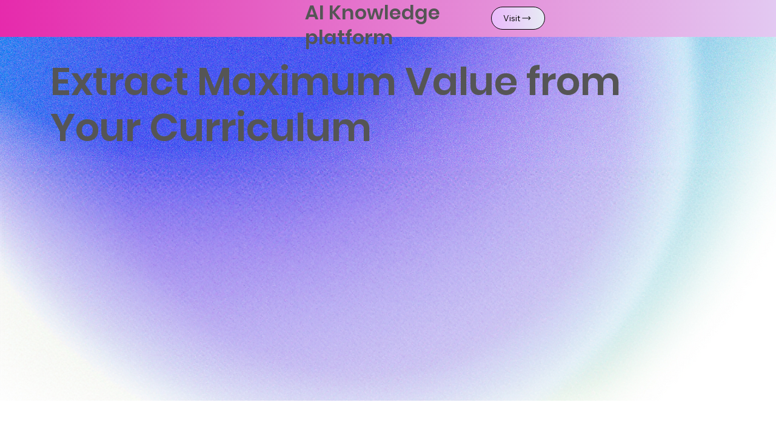

--- FILE ---
content_type: text/html; charset=UTF-8
request_url: https://www.ann-education.com/
body_size: 149993
content:
<!DOCTYPE html>
<html lang="en">
<head>
  
  <meta charset='utf-8'>
  <meta name="viewport" content="width=device-width, initial-scale=1" id="wixDesktopViewport" />
  <meta http-equiv="X-UA-Compatible" content="IE=edge">
  <meta name="generator" content="Wix.com Website Builder"/>

  <link rel="icon" sizes="192x192" href="https://static.wixstatic.com/media/d55f16_5d55e535ab0d4d76acb77a653483f331%7Emv2.jpg/v1/fill/w_192%2Ch_192%2Clg_1%2Cusm_0.66_1.00_0.01/d55f16_5d55e535ab0d4d76acb77a653483f331%7Emv2.jpg" type="image/jpeg"/>
  <link rel="shortcut icon" href="https://static.wixstatic.com/media/d55f16_5d55e535ab0d4d76acb77a653483f331%7Emv2.jpg/v1/fill/w_32%2Ch_32%2Clg_1%2Cusm_0.66_1.00_0.01/d55f16_5d55e535ab0d4d76acb77a653483f331%7Emv2.jpg" type="image/jpeg"/>
  <link rel="apple-touch-icon" href="https://static.wixstatic.com/media/d55f16_5d55e535ab0d4d76acb77a653483f331%7Emv2.jpg/v1/fill/w_180%2Ch_180%2Clg_1%2Cusm_0.66_1.00_0.01/d55f16_5d55e535ab0d4d76acb77a653483f331%7Emv2.jpg" type="image/jpeg"/>

  <!-- Safari Pinned Tab Icon -->
  <!-- <link rel="mask-icon" href="https://static.wixstatic.com/media/d55f16_5d55e535ab0d4d76acb77a653483f331%7Emv2.jpg/v1/fill/w_32%2Ch_32%2Clg_1%2Cusm_0.66_1.00_0.01/d55f16_5d55e535ab0d4d76acb77a653483f331%7Emv2.jpg"> -->

  <!-- Original trials -->
  


  <!-- Segmenter Polyfill -->
  <script>
    if (!window.Intl || !window.Intl.Segmenter) {
      (function() {
        var script = document.createElement('script');
        script.src = 'https://static.parastorage.com/unpkg/@formatjs/intl-segmenter@11.7.10/polyfill.iife.js';
        document.head.appendChild(script);
      })();
    }
  </script>

  <!-- Legacy Polyfills -->
  <script nomodule="" src="https://static.parastorage.com/unpkg/core-js-bundle@3.2.1/minified.js"></script>
  <script nomodule="" src="https://static.parastorage.com/unpkg/focus-within-polyfill@5.0.9/dist/focus-within-polyfill.js"></script>

  <!-- Performance API Polyfills -->
  <script>
  (function () {
    var noop = function noop() {};
    if ("performance" in window === false) {
      window.performance = {};
    }
    window.performance.mark = performance.mark || noop;
    window.performance.measure = performance.measure || noop;
    if ("now" in window.performance === false) {
      var nowOffset = Date.now();
      if (performance.timing && performance.timing.navigationStart) {
        nowOffset = performance.timing.navigationStart;
      }
      window.performance.now = function now() {
        return Date.now() - nowOffset;
      };
    }
  })();
  </script>

  <!-- Globals Definitions -->
  <script>
    (function () {
      var now = Date.now()
      window.initialTimestamps = {
        initialTimestamp: now,
        initialRequestTimestamp: Math.round(performance.timeOrigin ? performance.timeOrigin : now - performance.now())
      }

      window.thunderboltTag = "QA_READY"
      window.thunderboltVersion = "1.16740.0"
    })();
  </script>

  <!-- Essential Viewer Model -->
  <script type="application/json" id="wix-essential-viewer-model">{"fleetConfig":{"fleetName":"thunderbolt-isolated-platform","type":"GA","code":0},"mode":{"qa":false,"enableTestApi":false,"debug":false,"ssrIndicator":false,"ssrOnly":false,"siteAssetsFallback":"enable","versionIndicator":false},"componentsLibrariesTopology":[{"artifactId":"editor-elements","namespace":"wixui","url":"https:\/\/static.parastorage.com\/services\/editor-elements\/1.14827.0"},{"artifactId":"editor-elements","namespace":"dsgnsys","url":"https:\/\/static.parastorage.com\/services\/editor-elements\/1.14827.0"}],"siteFeaturesConfigs":{"sessionManager":{"isRunningInDifferentSiteContext":false}},"language":{"userLanguage":"en"},"siteAssets":{"clientTopology":{"mediaRootUrl":"https:\/\/static.wixstatic.com","staticMediaUrl":"https:\/\/static.wixstatic.com\/media","moduleRepoUrl":"https:\/\/static.parastorage.com\/unpkg","fileRepoUrl":"https:\/\/static.parastorage.com\/services","viewerAppsUrl":"https:\/\/viewer-apps.parastorage.com","viewerAssetsUrl":"https:\/\/viewer-assets.parastorage.com","siteAssetsUrl":"https:\/\/siteassets.parastorage.com","pageJsonServerUrls":["https:\/\/pages.parastorage.com","https:\/\/staticorigin.wixstatic.com","https:\/\/www.ann-education.com","https:\/\/fallback.wix.com\/wix-html-editor-pages-webapp\/page"],"pathOfTBModulesInFileRepoForFallback":"wix-thunderbolt\/dist\/"}},"siteFeatures":["accessibility","appMonitoring","assetsLoader","builderContextProviders","builderModuleLoader","businessLogger","captcha","clickHandlerRegistrar","commonConfig","componentsLoader","componentsRegistry","consentPolicy","cyclicTabbing","domSelectors","domStore","environmentWixCodeSdk","environment","locationWixCodeSdk","mpaNavigation","navigationManager","navigationPhases","ooi","pages","panorama","renderer","reporter","router","scrollRestoration","seoWixCodeSdk","seo","sessionManager","siteMembersWixCodeSdk","siteMembers","siteScrollBlocker","siteWixCodeSdk","speculationRules","ssrCache","stores","structureApi","thunderboltInitializer","tpaCommons","translations","usedPlatformApis","warmupData","windowMessageRegistrar","windowWixCodeSdk","wixCustomElementComponent","wixEmbedsApi","componentsReact","platform"],"site":{"externalBaseUrl":"https:\/\/www.ann-education.com","isSEO":false},"media":{"staticMediaUrl":"https:\/\/static.wixstatic.com\/media","mediaRootUrl":"https:\/\/static.wixstatic.com\/","staticVideoUrl":"https:\/\/video.wixstatic.com\/"},"requestUrl":"https:\/\/www.ann-education.com\/","rollout":{"siteAssetsVersionsRollout":false,"isDACRollout":0,"isTBRollout":false},"commonConfig":{"brand":"studio","host":"VIEWER","bsi":"","consentPolicy":{},"consentPolicyHeader":{},"siteRevision":"452","renderingFlow":"NONE","language":"en","locale":"he-il"},"interactionSampleRatio":0.01,"dynamicModelUrl":"https:\/\/www.ann-education.com\/_api\/v2\/dynamicmodel","accessTokensUrl":"https:\/\/www.ann-education.com\/_api\/v1\/access-tokens","isExcludedFromSecurityExperiments":false,"experiments":{"specs.thunderbolt.hardenFetchAndXHR":true,"specs.thunderbolt.securityExperiments":true,"specs.thunderbolt.browserCacheReload":true}}</script>
  <script>window.viewerModel = JSON.parse(document.getElementById('wix-essential-viewer-model').textContent)</script>

  <script>
    window.commonConfig = viewerModel.commonConfig
  </script>

  
  <!-- BEGIN handleAccessTokens bundle -->

  <script data-url="https://static.parastorage.com/services/wix-thunderbolt/dist/handleAccessTokens.inline.4f2f9a53.bundle.min.js">(()=>{"use strict";function e(e){let{context:o,property:r,value:n,enumerable:i=!0}=e,c=e.get,l=e.set;if(!r||void 0===n&&!c&&!l)return new Error("property and value are required");let a=o||globalThis,s=a?.[r],u={};if(void 0!==n)u.value=n;else{if(c){let e=t(c);e&&(u.get=e)}if(l){let e=t(l);e&&(u.set=e)}}let p={...u,enumerable:i||!1,configurable:!1};void 0!==n&&(p.writable=!1);try{Object.defineProperty(a,r,p)}catch(e){return e instanceof TypeError?s:e}return s}function t(e,t){return"function"==typeof e?e:!0===e?.async&&"function"==typeof e.func?t?async function(t){return e.func(t)}:async function(){return e.func()}:"function"==typeof e?.func?e.func:void 0}try{e({property:"strictDefine",value:e})}catch{}try{e({property:"defineStrictObject",value:r})}catch{}try{e({property:"defineStrictMethod",value:n})}catch{}var o=["toString","toLocaleString","valueOf","constructor","prototype"];function r(t){let{context:n,property:c,propertiesToExclude:l=[],skipPrototype:a=!1,hardenPrototypePropertiesToExclude:s=[]}=t;if(!c)return new Error("property is required");let u=(n||globalThis)[c],p={},f=i(n,c);u&&("object"==typeof u||"function"==typeof u)&&Reflect.ownKeys(u).forEach(t=>{if(!l.includes(t)&&!o.includes(t)){let o=i(u,t);if(o&&(o.writable||o.configurable)){let{value:r,get:n,set:i,enumerable:c=!1}=o,l={};void 0!==r?l.value=r:n?l.get=n:i&&(l.set=i);try{let o=e({context:u,property:t,...l,enumerable:c});p[t]=o}catch(e){if(!(e instanceof TypeError))throw e;try{p[t]=o.value||o.get||o.set}catch{}}}}});let d={originalObject:u,originalProperties:p};if(!a&&void 0!==u?.prototype){let e=r({context:u,property:"prototype",propertiesToExclude:s,skipPrototype:!0});e instanceof Error||(d.originalPrototype=e?.originalObject,d.originalPrototypeProperties=e?.originalProperties)}return e({context:n,property:c,value:u,enumerable:f?.enumerable}),d}function n(t,o){let r=(o||globalThis)[t],n=i(o||globalThis,t);return r&&n&&(n.writable||n.configurable)?(Object.freeze(r),e({context:globalThis,property:t,value:r})):r}function i(e,t){if(e&&t)try{return Reflect.getOwnPropertyDescriptor(e,t)}catch{return}}function c(e){if("string"!=typeof e)return e;try{return decodeURIComponent(e).toLowerCase().trim()}catch{return e.toLowerCase().trim()}}function l(e,t){let o="";if("string"==typeof e)o=e.split("=")[0]?.trim()||"";else{if(!e||"string"!=typeof e.name)return!1;o=e.name}return t.has(c(o)||"")}function a(e,t){let o;return o="string"==typeof e?e.split(";").map(e=>e.trim()).filter(e=>e.length>0):e||[],o.filter(e=>!l(e,t))}var s=null;function u(){return null===s&&(s=typeof Document>"u"?void 0:Object.getOwnPropertyDescriptor(Document.prototype,"cookie")),s}function p(t,o){if(!globalThis?.cookieStore)return;let r=globalThis.cookieStore.get.bind(globalThis.cookieStore),n=globalThis.cookieStore.getAll.bind(globalThis.cookieStore),i=globalThis.cookieStore.set.bind(globalThis.cookieStore),c=globalThis.cookieStore.delete.bind(globalThis.cookieStore);return e({context:globalThis.CookieStore.prototype,property:"get",value:async function(e){return l(("string"==typeof e?e:e.name)||"",t)?null:r.call(this,e)},enumerable:!0}),e({context:globalThis.CookieStore.prototype,property:"getAll",value:async function(){return a(await n.apply(this,Array.from(arguments)),t)},enumerable:!0}),e({context:globalThis.CookieStore.prototype,property:"set",value:async function(){let e=Array.from(arguments);if(!l(1===e.length?e[0].name:e[0],t))return i.apply(this,e);o&&console.warn(o)},enumerable:!0}),e({context:globalThis.CookieStore.prototype,property:"delete",value:async function(){let e=Array.from(arguments);if(!l(1===e.length?e[0].name:e[0],t))return c.apply(this,e)},enumerable:!0}),e({context:globalThis.cookieStore,property:"prototype",value:globalThis.CookieStore.prototype,enumerable:!1}),e({context:globalThis,property:"cookieStore",value:globalThis.cookieStore,enumerable:!0}),{get:r,getAll:n,set:i,delete:c}}var f=["TextEncoder","TextDecoder","XMLHttpRequestEventTarget","EventTarget","URL","JSON","Reflect","Object","Array","Map","Set","WeakMap","WeakSet","Promise","Symbol","Error"],d=["addEventListener","removeEventListener","dispatchEvent","encodeURI","encodeURIComponent","decodeURI","decodeURIComponent"];const y=(e,t)=>{try{const o=t?t.get.call(document):document.cookie;return o.split(";").map(e=>e.trim()).filter(t=>t?.startsWith(e))[0]?.split("=")[1]}catch(e){return""}},g=(e="",t="",o="/")=>`${e}=; ${t?`domain=${t};`:""} max-age=0; path=${o}; expires=Thu, 01 Jan 1970 00:00:01 GMT`;function m(){(function(){if("undefined"!=typeof window){const e=performance.getEntriesByType("navigation")[0];return"back_forward"===(e?.type||"")}return!1})()&&function(){const{counter:e}=function(){const e=b("getItem");if(e){const[t,o]=e.split("-"),r=o?parseInt(o,10):0;if(r>=3){const e=t?Number(t):0;if(Date.now()-e>6e4)return{counter:0}}return{counter:r}}return{counter:0}}();e<3?(!function(e=1){b("setItem",`${Date.now()}-${e}`)}(e+1),window.location.reload()):console.error("ATS: Max reload attempts reached")}()}function b(e,t){try{return sessionStorage[e]("reload",t||"")}catch(e){console.error("ATS: Error calling sessionStorage:",e)}}const h="client-session-bind",v="sec-fetch-unsupported",{experiments:w}=window.viewerModel,T=[h,"client-binding",v,"svSession","smSession","server-session-bind","wixSession2","wixSession3"].map(e=>e.toLowerCase()),{cookie:S}=function(t,o){let r=new Set(t);return e({context:document,property:"cookie",set:{func:e=>function(e,t,o,r){let n=u(),i=c(t.split(";")[0]||"")||"";[...o].every(e=>!i.startsWith(e.toLowerCase()))&&n?.set?n.set.call(e,t):r&&console.warn(r)}(document,e,r,o)},get:{func:()=>function(e,t){let o=u();if(!o?.get)throw new Error("Cookie descriptor or getter not available");return a(o.get.call(e),t).join("; ")}(document,r)},enumerable:!0}),{cookieStore:p(r,o),cookie:u()}}(T),k="tbReady",x="security_overrideGlobals",{experiments:E,siteFeaturesConfigs:C,accessTokensUrl:P}=window.viewerModel,R=P,M={},O=(()=>{const e=y(h,S);if(w["specs.thunderbolt.browserCacheReload"]){y(v,S)||e?b("removeItem"):m()}return(()=>{const e=g(h),t=g(h,location.hostname);S.set.call(document,e),S.set.call(document,t)})(),e})();O&&(M["client-binding"]=O);const D=fetch;addEventListener(k,function e(t){const{logger:o}=t.detail;try{window.tb.init({fetch:D,fetchHeaders:M})}catch(e){const t=new Error("TB003");o.meter(`${x}_${t.message}`,{paramsOverrides:{errorType:x,eventString:t.message}}),window?.viewerModel?.mode.debug&&console.error(e)}finally{removeEventListener(k,e)}}),E["specs.thunderbolt.hardenFetchAndXHR"]||(window.fetchDynamicModel=()=>C.sessionManager.isRunningInDifferentSiteContext?Promise.resolve({}):fetch(R,{credentials:"same-origin",headers:M}).then(function(e){if(!e.ok)throw new Error(`[${e.status}]${e.statusText}`);return e.json()}),window.dynamicModelPromise=window.fetchDynamicModel())})();
//# sourceMappingURL=https://static.parastorage.com/services/wix-thunderbolt/dist/handleAccessTokens.inline.4f2f9a53.bundle.min.js.map</script>

<!-- END handleAccessTokens bundle -->

<!-- BEGIN overrideGlobals bundle -->

<script data-url="https://static.parastorage.com/services/wix-thunderbolt/dist/overrideGlobals.inline.ec13bfcf.bundle.min.js">(()=>{"use strict";function e(e){let{context:r,property:o,value:n,enumerable:i=!0}=e,c=e.get,a=e.set;if(!o||void 0===n&&!c&&!a)return new Error("property and value are required");let l=r||globalThis,u=l?.[o],s={};if(void 0!==n)s.value=n;else{if(c){let e=t(c);e&&(s.get=e)}if(a){let e=t(a);e&&(s.set=e)}}let p={...s,enumerable:i||!1,configurable:!1};void 0!==n&&(p.writable=!1);try{Object.defineProperty(l,o,p)}catch(e){return e instanceof TypeError?u:e}return u}function t(e,t){return"function"==typeof e?e:!0===e?.async&&"function"==typeof e.func?t?async function(t){return e.func(t)}:async function(){return e.func()}:"function"==typeof e?.func?e.func:void 0}try{e({property:"strictDefine",value:e})}catch{}try{e({property:"defineStrictObject",value:o})}catch{}try{e({property:"defineStrictMethod",value:n})}catch{}var r=["toString","toLocaleString","valueOf","constructor","prototype"];function o(t){let{context:n,property:c,propertiesToExclude:a=[],skipPrototype:l=!1,hardenPrototypePropertiesToExclude:u=[]}=t;if(!c)return new Error("property is required");let s=(n||globalThis)[c],p={},f=i(n,c);s&&("object"==typeof s||"function"==typeof s)&&Reflect.ownKeys(s).forEach(t=>{if(!a.includes(t)&&!r.includes(t)){let r=i(s,t);if(r&&(r.writable||r.configurable)){let{value:o,get:n,set:i,enumerable:c=!1}=r,a={};void 0!==o?a.value=o:n?a.get=n:i&&(a.set=i);try{let r=e({context:s,property:t,...a,enumerable:c});p[t]=r}catch(e){if(!(e instanceof TypeError))throw e;try{p[t]=r.value||r.get||r.set}catch{}}}}});let d={originalObject:s,originalProperties:p};if(!l&&void 0!==s?.prototype){let e=o({context:s,property:"prototype",propertiesToExclude:u,skipPrototype:!0});e instanceof Error||(d.originalPrototype=e?.originalObject,d.originalPrototypeProperties=e?.originalProperties)}return e({context:n,property:c,value:s,enumerable:f?.enumerable}),d}function n(t,r){let o=(r||globalThis)[t],n=i(r||globalThis,t);return o&&n&&(n.writable||n.configurable)?(Object.freeze(o),e({context:globalThis,property:t,value:o})):o}function i(e,t){if(e&&t)try{return Reflect.getOwnPropertyDescriptor(e,t)}catch{return}}function c(e){if("string"!=typeof e)return e;try{return decodeURIComponent(e).toLowerCase().trim()}catch{return e.toLowerCase().trim()}}function a(e,t){return e instanceof Headers?e.forEach((r,o)=>{l(o,t)||e.delete(o)}):Object.keys(e).forEach(r=>{l(r,t)||delete e[r]}),e}function l(e,t){return!t.has(c(e)||"")}function u(e,t){let r=!0,o=function(e){let t,r;if(globalThis.Request&&e instanceof Request)t=e.url;else{if("function"!=typeof e?.toString)throw new Error("Unsupported type for url");t=e.toString()}try{return new URL(t).pathname}catch{return r=t.replace(/#.+/gi,"").split("?").shift(),r.startsWith("/")?r:`/${r}`}}(e),n=c(o);return n&&t.some(e=>n.includes(e))&&(r=!1),r}function s(t,r,o){let n=fetch,i=XMLHttpRequest,c=new Set(r);function s(){let e=new i,r=e.open,n=e.setRequestHeader;return e.open=function(){let n=Array.from(arguments),i=n[1];if(n.length<2||u(i,t))return r.apply(e,n);throw new Error(o||`Request not allowed for path ${i}`)},e.setRequestHeader=function(t,r){l(decodeURIComponent(t),c)&&n.call(e,t,r)},e}return e({property:"fetch",value:function(){let e=function(e,t){return globalThis.Request&&e[0]instanceof Request&&e[0]?.headers?a(e[0].headers,t):e[1]?.headers&&a(e[1].headers,t),e}(arguments,c);return u(arguments[0],t)?n.apply(globalThis,Array.from(e)):new Promise((e,t)=>{t(new Error(o||`Request not allowed for path ${arguments[0]}`))})},enumerable:!0}),e({property:"XMLHttpRequest",value:s,enumerable:!0}),Object.keys(i).forEach(e=>{s[e]=i[e]}),{fetch:n,XMLHttpRequest:i}}var p=["TextEncoder","TextDecoder","XMLHttpRequestEventTarget","EventTarget","URL","JSON","Reflect","Object","Array","Map","Set","WeakMap","WeakSet","Promise","Symbol","Error"],f=["addEventListener","removeEventListener","dispatchEvent","encodeURI","encodeURIComponent","decodeURI","decodeURIComponent"];const d=function(){let t=globalThis.open,r=document.open;function o(e,r,o){let n="string"!=typeof e,i=t.call(window,e,r,o);return n||e&&function(e){return e.startsWith("//")&&/(?:[a-z0-9](?:[a-z0-9-]{0,61}[a-z0-9])?\.)+[a-z0-9][a-z0-9-]{0,61}[a-z0-9]/g.test(`${location.protocol}:${e}`)&&(e=`${location.protocol}${e}`),!e.startsWith("http")||new URL(e).hostname===location.hostname}(e)?{}:i}return e({property:"open",value:o,context:globalThis,enumerable:!0}),e({property:"open",value:function(e,t,n){return e?o(e,t,n):r.call(document,e||"",t||"",n||"")},context:document,enumerable:!0}),{open:t,documentOpen:r}},y=function(){let t=document.createElement,r=Element.prototype.setAttribute,o=Element.prototype.setAttributeNS;return e({property:"createElement",context:document,value:function(n,i){let a=t.call(document,n,i);if("iframe"===c(n)){e({property:"srcdoc",context:a,get:()=>"",set:()=>{console.warn("`srcdoc` is not allowed in iframe elements.")}});let t=function(e,t){"srcdoc"!==e.toLowerCase()?r.call(a,e,t):console.warn("`srcdoc` attribute is not allowed to be set.")},n=function(e,t,r){"srcdoc"!==t.toLowerCase()?o.call(a,e,t,r):console.warn("`srcdoc` attribute is not allowed to be set.")};a.setAttribute=t,a.setAttributeNS=n}return a},enumerable:!0}),{createElement:t,setAttribute:r,setAttributeNS:o}},m=["client-binding"],b=["/_api/v1/access-tokens","/_api/v2/dynamicmodel","/_api/one-app-session-web/v3/businesses"],h=function(){let t=setTimeout,r=setInterval;return o("setTimeout",0,globalThis),o("setInterval",0,globalThis),{setTimeout:t,setInterval:r};function o(t,r,o){let n=o||globalThis,i=n[t];if(!i||"function"!=typeof i)throw new Error(`Function ${t} not found or is not a function`);e({property:t,value:function(){let e=Array.from(arguments);if("string"!=typeof e[r])return i.apply(n,e);console.warn(`Calling ${t} with a String Argument at index ${r} is not allowed`)},context:o,enumerable:!0})}},v=function(){if(navigator&&"serviceWorker"in navigator){let t=navigator.serviceWorker.register;return e({context:navigator.serviceWorker,property:"register",value:function(){console.log("Service worker registration is not allowed")},enumerable:!0}),{register:t}}return{}};performance.mark("overrideGlobals started");const{isExcludedFromSecurityExperiments:g,experiments:w}=window.viewerModel,E=!g&&w["specs.thunderbolt.securityExperiments"];try{d(),E&&y(),w["specs.thunderbolt.hardenFetchAndXHR"]&&E&&s(b,m),v(),(e=>{let t=[],r=[];r=r.concat(["TextEncoder","TextDecoder"]),e&&(r=r.concat(["XMLHttpRequestEventTarget","EventTarget"])),r=r.concat(["URL","JSON"]),e&&(t=t.concat(["addEventListener","removeEventListener"])),t=t.concat(["encodeURI","encodeURIComponent","decodeURI","decodeURIComponent"]),r=r.concat(["String","Number"]),e&&r.push("Object"),r=r.concat(["Reflect"]),t.forEach(e=>{n(e),["addEventListener","removeEventListener"].includes(e)&&n(e,document)}),r.forEach(e=>{o({property:e})})})(E),E&&h()}catch(e){window?.viewerModel?.mode.debug&&console.error(e);const t=new Error("TB006");window.fedops?.reportError(t,"security_overrideGlobals"),window.Sentry?window.Sentry.captureException(t):globalThis.defineStrictProperty("sentryBuffer",[t],window,!1)}performance.mark("overrideGlobals ended")})();
//# sourceMappingURL=https://static.parastorage.com/services/wix-thunderbolt/dist/overrideGlobals.inline.ec13bfcf.bundle.min.js.map</script>

<!-- END overrideGlobals bundle -->


  
  <script>
    window.commonConfig = viewerModel.commonConfig

	
  </script>

  <!-- Initial CSS -->
  <style data-url="https://static.parastorage.com/services/wix-thunderbolt/dist/main.347af09f.min.css">@keyframes slide-horizontal-new{0%{transform:translateX(100%)}}@keyframes slide-horizontal-old{80%{opacity:1}to{opacity:0;transform:translateX(-100%)}}@keyframes slide-vertical-new{0%{transform:translateY(-100%)}}@keyframes slide-vertical-old{80%{opacity:1}to{opacity:0;transform:translateY(100%)}}@keyframes out-in-new{0%{opacity:0}}@keyframes out-in-old{to{opacity:0}}:root:active-view-transition{view-transition-name:none}::view-transition{pointer-events:none}:root:active-view-transition::view-transition-new(page-group),:root:active-view-transition::view-transition-old(page-group){animation-duration:.6s;cursor:wait;pointer-events:all}:root:active-view-transition-type(SlideHorizontal)::view-transition-old(page-group){animation:slide-horizontal-old .6s cubic-bezier(.83,0,.17,1) forwards;mix-blend-mode:normal}:root:active-view-transition-type(SlideHorizontal)::view-transition-new(page-group){animation:slide-horizontal-new .6s cubic-bezier(.83,0,.17,1) backwards;mix-blend-mode:normal}:root:active-view-transition-type(SlideVertical)::view-transition-old(page-group){animation:slide-vertical-old .6s cubic-bezier(.83,0,.17,1) forwards;mix-blend-mode:normal}:root:active-view-transition-type(SlideVertical)::view-transition-new(page-group){animation:slide-vertical-new .6s cubic-bezier(.83,0,.17,1) backwards;mix-blend-mode:normal}:root:active-view-transition-type(OutIn)::view-transition-old(page-group){animation:out-in-old .35s cubic-bezier(.22,1,.36,1) forwards}:root:active-view-transition-type(OutIn)::view-transition-new(page-group){animation:out-in-new .35s cubic-bezier(.64,0,.78,0) .35s backwards}@media(prefers-reduced-motion:reduce){::view-transition-group(*),::view-transition-new(*),::view-transition-old(*){animation:none!important}}body,html{background:transparent;border:0;margin:0;outline:0;padding:0;vertical-align:baseline}body{--scrollbar-width:0px;font-family:Arial,Helvetica,sans-serif;font-size:10px}body,html{height:100%}body{overflow-x:auto;overflow-y:scroll}body:not(.responsive) #site-root{min-width:var(--site-width);width:100%}body:not([data-js-loaded]) [data-hide-prejs]{visibility:hidden}interact-element{display:contents}#SITE_CONTAINER{position:relative}:root{--one-unit:1vw;--section-max-width:9999px;--spx-stopper-max:9999px;--spx-stopper-min:0px;--browser-zoom:1}@supports(-webkit-appearance:none) and (stroke-color:transparent){:root{--safari-sticky-fix:opacity;--experimental-safari-sticky-fix:translateZ(0)}}@supports(container-type:inline-size){:root{--one-unit:1cqw}}[id^=oldHoverBox-]{mix-blend-mode:plus-lighter;transition:opacity .5s ease,visibility .5s ease}[data-mesh-id$=inlineContent-gridContainer]:has(>[id^=oldHoverBox-]){isolation:isolate}</style>
<style data-url="https://static.parastorage.com/services/wix-thunderbolt/dist/main.renderer.9cb0985f.min.css">a,abbr,acronym,address,applet,b,big,blockquote,button,caption,center,cite,code,dd,del,dfn,div,dl,dt,em,fieldset,font,footer,form,h1,h2,h3,h4,h5,h6,header,i,iframe,img,ins,kbd,label,legend,li,nav,object,ol,p,pre,q,s,samp,section,small,span,strike,strong,sub,sup,table,tbody,td,tfoot,th,thead,title,tr,tt,u,ul,var{background:transparent;border:0;margin:0;outline:0;padding:0;vertical-align:baseline}input,select,textarea{box-sizing:border-box;font-family:Helvetica,Arial,sans-serif}ol,ul{list-style:none}blockquote,q{quotes:none}ins{text-decoration:none}del{text-decoration:line-through}table{border-collapse:collapse;border-spacing:0}a{cursor:pointer;text-decoration:none}.testStyles{overflow-y:hidden}.reset-button{-webkit-appearance:none;background:none;border:0;color:inherit;font:inherit;line-height:normal;outline:0;overflow:visible;padding:0;-webkit-user-select:none;-moz-user-select:none;-ms-user-select:none}:focus{outline:none}body.device-mobile-optimized:not(.disable-site-overflow){overflow-x:hidden;overflow-y:scroll}body.device-mobile-optimized:not(.responsive) #SITE_CONTAINER{margin-left:auto;margin-right:auto;overflow-x:visible;position:relative;width:320px}body.device-mobile-optimized:not(.responsive):not(.blockSiteScrolling) #SITE_CONTAINER{margin-top:0}body.device-mobile-optimized>*{max-width:100%!important}body.device-mobile-optimized #site-root{overflow-x:hidden;overflow-y:hidden}@supports(overflow:clip){body.device-mobile-optimized #site-root{overflow-x:clip;overflow-y:clip}}body.device-mobile-non-optimized #SITE_CONTAINER #site-root{overflow-x:clip;overflow-y:clip}body.device-mobile-non-optimized.fullScreenMode{background-color:#5f6360}body.device-mobile-non-optimized.fullScreenMode #MOBILE_ACTIONS_MENU,body.device-mobile-non-optimized.fullScreenMode #SITE_BACKGROUND,body.device-mobile-non-optimized.fullScreenMode #site-root,body.fullScreenMode #WIX_ADS{visibility:hidden}body.fullScreenMode{overflow-x:hidden!important;overflow-y:hidden!important}body.fullScreenMode.device-mobile-optimized #TINY_MENU{opacity:0;pointer-events:none}body.fullScreenMode-scrollable.device-mobile-optimized{overflow-x:hidden!important;overflow-y:auto!important}body.fullScreenMode-scrollable.device-mobile-optimized #masterPage,body.fullScreenMode-scrollable.device-mobile-optimized #site-root{overflow-x:hidden!important;overflow-y:hidden!important}body.fullScreenMode-scrollable.device-mobile-optimized #SITE_BACKGROUND,body.fullScreenMode-scrollable.device-mobile-optimized #masterPage{height:auto!important}body.fullScreenMode-scrollable.device-mobile-optimized #masterPage.mesh-layout{height:0!important}body.blockSiteScrolling,body.siteScrollingBlocked{position:fixed;width:100%}body.blockSiteScrolling #SITE_CONTAINER{margin-top:calc(var(--blocked-site-scroll-margin-top)*-1)}#site-root{margin:0 auto;min-height:100%;position:relative;top:var(--wix-ads-height)}#site-root img:not([src]){visibility:hidden}#site-root svg img:not([src]){visibility:visible}.auto-generated-link{color:inherit}#SCROLL_TO_BOTTOM,#SCROLL_TO_TOP{height:0}.has-click-trigger{cursor:pointer}.fullScreenOverlay{bottom:0;display:flex;justify-content:center;left:0;overflow-y:hidden;position:fixed;right:0;top:-60px;z-index:1005}.fullScreenOverlay>.fullScreenOverlayContent{bottom:0;left:0;margin:0 auto;overflow:hidden;position:absolute;right:0;top:60px;transform:translateZ(0)}[data-mesh-id$=centeredContent],[data-mesh-id$=form],[data-mesh-id$=inlineContent]{pointer-events:none;position:relative}[data-mesh-id$=-gridWrapper],[data-mesh-id$=-rotated-wrapper]{pointer-events:none}[data-mesh-id$=-gridContainer]>*,[data-mesh-id$=-rotated-wrapper]>*,[data-mesh-id$=inlineContent]>:not([data-mesh-id$=-gridContainer]){pointer-events:auto}.device-mobile-optimized #masterPage.mesh-layout #SOSP_CONTAINER_CUSTOM_ID{grid-area:2/1/3/2;-ms-grid-row:2;position:relative}#masterPage.mesh-layout{-ms-grid-rows:max-content max-content min-content max-content;-ms-grid-columns:100%;align-items:start;display:-ms-grid;display:grid;grid-template-columns:100%;grid-template-rows:max-content max-content min-content max-content;justify-content:stretch}#masterPage.mesh-layout #PAGES_CONTAINER,#masterPage.mesh-layout #SITE_FOOTER-placeholder,#masterPage.mesh-layout #SITE_FOOTER_WRAPPER,#masterPage.mesh-layout #SITE_HEADER-placeholder,#masterPage.mesh-layout #SITE_HEADER_WRAPPER,#masterPage.mesh-layout #SOSP_CONTAINER_CUSTOM_ID[data-state~=mobileView],#masterPage.mesh-layout #soapAfterPagesContainer,#masterPage.mesh-layout #soapBeforePagesContainer{-ms-grid-row-align:start;-ms-grid-column-align:start;-ms-grid-column:1}#masterPage.mesh-layout #SITE_HEADER-placeholder,#masterPage.mesh-layout #SITE_HEADER_WRAPPER{grid-area:1/1/2/2;-ms-grid-row:1}#masterPage.mesh-layout #PAGES_CONTAINER,#masterPage.mesh-layout #soapAfterPagesContainer,#masterPage.mesh-layout #soapBeforePagesContainer{grid-area:3/1/4/2;-ms-grid-row:3}#masterPage.mesh-layout #soapAfterPagesContainer,#masterPage.mesh-layout #soapBeforePagesContainer{width:100%}#masterPage.mesh-layout #PAGES_CONTAINER{align-self:stretch}#masterPage.mesh-layout main#PAGES_CONTAINER{display:block}#masterPage.mesh-layout #SITE_FOOTER-placeholder,#masterPage.mesh-layout #SITE_FOOTER_WRAPPER{grid-area:4/1/5/2;-ms-grid-row:4}#masterPage.mesh-layout #SITE_PAGES,#masterPage.mesh-layout [data-mesh-id=PAGES_CONTAINERcenteredContent],#masterPage.mesh-layout [data-mesh-id=PAGES_CONTAINERinlineContent]{height:100%}#masterPage.mesh-layout.desktop>*{width:100%}#masterPage.mesh-layout #PAGES_CONTAINER,#masterPage.mesh-layout #SITE_FOOTER,#masterPage.mesh-layout #SITE_FOOTER_WRAPPER,#masterPage.mesh-layout #SITE_HEADER,#masterPage.mesh-layout #SITE_HEADER_WRAPPER,#masterPage.mesh-layout #SITE_PAGES,#masterPage.mesh-layout #masterPageinlineContent{position:relative}#masterPage.mesh-layout #SITE_HEADER{grid-area:1/1/2/2}#masterPage.mesh-layout #SITE_FOOTER{grid-area:4/1/5/2}#masterPage.mesh-layout.overflow-x-clip #SITE_FOOTER,#masterPage.mesh-layout.overflow-x-clip #SITE_HEADER{overflow-x:clip}[data-z-counter]{z-index:0}[data-z-counter="0"]{z-index:auto}.wixSiteProperties{-webkit-font-smoothing:antialiased;-moz-osx-font-smoothing:grayscale}:root{--wst-button-color-fill-primary:rgb(var(--color_48));--wst-button-color-border-primary:rgb(var(--color_49));--wst-button-color-text-primary:rgb(var(--color_50));--wst-button-color-fill-primary-hover:rgb(var(--color_51));--wst-button-color-border-primary-hover:rgb(var(--color_52));--wst-button-color-text-primary-hover:rgb(var(--color_53));--wst-button-color-fill-primary-disabled:rgb(var(--color_54));--wst-button-color-border-primary-disabled:rgb(var(--color_55));--wst-button-color-text-primary-disabled:rgb(var(--color_56));--wst-button-color-fill-secondary:rgb(var(--color_57));--wst-button-color-border-secondary:rgb(var(--color_58));--wst-button-color-text-secondary:rgb(var(--color_59));--wst-button-color-fill-secondary-hover:rgb(var(--color_60));--wst-button-color-border-secondary-hover:rgb(var(--color_61));--wst-button-color-text-secondary-hover:rgb(var(--color_62));--wst-button-color-fill-secondary-disabled:rgb(var(--color_63));--wst-button-color-border-secondary-disabled:rgb(var(--color_64));--wst-button-color-text-secondary-disabled:rgb(var(--color_65));--wst-color-fill-base-1:rgb(var(--color_36));--wst-color-fill-base-2:rgb(var(--color_37));--wst-color-fill-base-shade-1:rgb(var(--color_38));--wst-color-fill-base-shade-2:rgb(var(--color_39));--wst-color-fill-base-shade-3:rgb(var(--color_40));--wst-color-fill-accent-1:rgb(var(--color_41));--wst-color-fill-accent-2:rgb(var(--color_42));--wst-color-fill-accent-3:rgb(var(--color_43));--wst-color-fill-accent-4:rgb(var(--color_44));--wst-color-fill-background-primary:rgb(var(--color_11));--wst-color-fill-background-secondary:rgb(var(--color_12));--wst-color-text-primary:rgb(var(--color_15));--wst-color-text-secondary:rgb(var(--color_14));--wst-color-action:rgb(var(--color_18));--wst-color-disabled:rgb(var(--color_39));--wst-color-title:rgb(var(--color_45));--wst-color-subtitle:rgb(var(--color_46));--wst-color-line:rgb(var(--color_47));--wst-font-style-h2:var(--font_2);--wst-font-style-h3:var(--font_3);--wst-font-style-h4:var(--font_4);--wst-font-style-h5:var(--font_5);--wst-font-style-h6:var(--font_6);--wst-font-style-body-large:var(--font_7);--wst-font-style-body-medium:var(--font_8);--wst-font-style-body-small:var(--font_9);--wst-font-style-body-x-small:var(--font_10);--wst-color-custom-1:rgb(var(--color_13));--wst-color-custom-2:rgb(var(--color_16));--wst-color-custom-3:rgb(var(--color_17));--wst-color-custom-4:rgb(var(--color_19));--wst-color-custom-5:rgb(var(--color_20));--wst-color-custom-6:rgb(var(--color_21));--wst-color-custom-7:rgb(var(--color_22));--wst-color-custom-8:rgb(var(--color_23));--wst-color-custom-9:rgb(var(--color_24));--wst-color-custom-10:rgb(var(--color_25));--wst-color-custom-11:rgb(var(--color_26));--wst-color-custom-12:rgb(var(--color_27));--wst-color-custom-13:rgb(var(--color_28));--wst-color-custom-14:rgb(var(--color_29));--wst-color-custom-15:rgb(var(--color_30));--wst-color-custom-16:rgb(var(--color_31));--wst-color-custom-17:rgb(var(--color_32));--wst-color-custom-18:rgb(var(--color_33));--wst-color-custom-19:rgb(var(--color_34));--wst-color-custom-20:rgb(var(--color_35))}.wix-presets-wrapper{display:contents}</style>

  <meta name="format-detection" content="telephone=no">
  <meta name="skype_toolbar" content="skype_toolbar_parser_compatible">
  
  

  

  
      <!--pageHtmlEmbeds.head start-->
      <script type="wix/htmlEmbeds" id="pageHtmlEmbeds.head start"></script>
    
      <script type="wix/htmlEmbeds" id="pageHtmlEmbeds.head end"></script>
      <!--pageHtmlEmbeds.head end-->
  

  <!-- head performance data start -->
  
  <!-- head performance data end -->
  

    


<meta http-equiv="X-Wix-Meta-Site-Id" content="b68e5df0-c61b-4db3-abdf-bbb4ee86f232">
<meta http-equiv="X-Wix-Application-Instance-Id" content="41f8447d-609b-4093-ba98-177a4be2744c">

    <meta http-equiv="X-Wix-Published-Version" content="452"/>



    <meta http-equiv="etag" content="bug"/>

<!-- render-head end -->

<style data-href="https://static.parastorage.com/services/editor-elements-library/dist/thunderbolt/rb_wixui.thunderbolt_bootstrap.a1b00b19.min.css">.cwL6XW{cursor:pointer}.sNF2R0{opacity:0}.hLoBV3{transition:opacity var(--transition-duration) cubic-bezier(.37,0,.63,1)}.Rdf41z,.hLoBV3{opacity:1}.ftlZWo{transition:opacity var(--transition-duration) cubic-bezier(.37,0,.63,1)}.ATGlOr,.ftlZWo{opacity:0}.KQSXD0{transition:opacity var(--transition-duration) cubic-bezier(.64,0,.78,0)}.KQSXD0,.pagQKE{opacity:1}._6zG5H{opacity:0;transition:opacity var(--transition-duration) cubic-bezier(.22,1,.36,1)}.BB49uC{transform:translateX(100%)}.j9xE1V{transition:transform var(--transition-duration) cubic-bezier(.87,0,.13,1)}.ICs7Rs,.j9xE1V{transform:translateX(0)}.DxijZJ{transition:transform var(--transition-duration) cubic-bezier(.87,0,.13,1)}.B5kjYq,.DxijZJ{transform:translateX(-100%)}.cJijIV{transition:transform var(--transition-duration) cubic-bezier(.87,0,.13,1)}.cJijIV,.hOxaWM{transform:translateX(0)}.T9p3fN{transform:translateX(100%);transition:transform var(--transition-duration) cubic-bezier(.87,0,.13,1)}.qDxYJm{transform:translateY(100%)}.aA9V0P{transition:transform var(--transition-duration) cubic-bezier(.87,0,.13,1)}.YPXPAS,.aA9V0P{transform:translateY(0)}.Xf2zsA{transition:transform var(--transition-duration) cubic-bezier(.87,0,.13,1)}.Xf2zsA,.y7Kt7s{transform:translateY(-100%)}.EeUgMu{transition:transform var(--transition-duration) cubic-bezier(.87,0,.13,1)}.EeUgMu,.fdHrtm{transform:translateY(0)}.WIFaG4{transform:translateY(100%);transition:transform var(--transition-duration) cubic-bezier(.87,0,.13,1)}body:not(.responsive) .JsJXaX{overflow-x:clip}:root:active-view-transition .JsJXaX{view-transition-name:page-group}.AnQkDU{display:grid;grid-template-columns:1fr;grid-template-rows:1fr;height:100%}.AnQkDU>div{align-self:stretch!important;grid-area:1/1/2/2;justify-self:stretch!important}.StylableButton2545352419__root{-archetype:box;border:none;box-sizing:border-box;cursor:pointer;display:block;height:100%;min-height:10px;min-width:10px;padding:0;touch-action:manipulation;width:100%}.StylableButton2545352419__root[disabled]{pointer-events:none}.StylableButton2545352419__root:not(:hover):not([disabled]).StylableButton2545352419--hasBackgroundColor{background-color:var(--corvid-background-color)!important}.StylableButton2545352419__root:hover:not([disabled]).StylableButton2545352419--hasHoverBackgroundColor{background-color:var(--corvid-hover-background-color)!important}.StylableButton2545352419__root:not(:hover)[disabled].StylableButton2545352419--hasDisabledBackgroundColor{background-color:var(--corvid-disabled-background-color)!important}.StylableButton2545352419__root:not(:hover):not([disabled]).StylableButton2545352419--hasBorderColor{border-color:var(--corvid-border-color)!important}.StylableButton2545352419__root:hover:not([disabled]).StylableButton2545352419--hasHoverBorderColor{border-color:var(--corvid-hover-border-color)!important}.StylableButton2545352419__root:not(:hover)[disabled].StylableButton2545352419--hasDisabledBorderColor{border-color:var(--corvid-disabled-border-color)!important}.StylableButton2545352419__root.StylableButton2545352419--hasBorderRadius{border-radius:var(--corvid-border-radius)!important}.StylableButton2545352419__root.StylableButton2545352419--hasBorderWidth{border-width:var(--corvid-border-width)!important}.StylableButton2545352419__root:not(:hover):not([disabled]).StylableButton2545352419--hasColor,.StylableButton2545352419__root:not(:hover):not([disabled]).StylableButton2545352419--hasColor .StylableButton2545352419__label{color:var(--corvid-color)!important}.StylableButton2545352419__root:hover:not([disabled]).StylableButton2545352419--hasHoverColor,.StylableButton2545352419__root:hover:not([disabled]).StylableButton2545352419--hasHoverColor .StylableButton2545352419__label{color:var(--corvid-hover-color)!important}.StylableButton2545352419__root:not(:hover)[disabled].StylableButton2545352419--hasDisabledColor,.StylableButton2545352419__root:not(:hover)[disabled].StylableButton2545352419--hasDisabledColor .StylableButton2545352419__label{color:var(--corvid-disabled-color)!important}.StylableButton2545352419__link{-archetype:box;box-sizing:border-box;color:#000;text-decoration:none}.StylableButton2545352419__container{align-items:center;display:flex;flex-basis:auto;flex-direction:row;flex-grow:1;height:100%;justify-content:center;overflow:hidden;transition:all .2s ease,visibility 0s;width:100%}.StylableButton2545352419__label{-archetype:text;-controller-part-type:LayoutChildDisplayDropdown,LayoutFlexChildSpacing(first);max-width:100%;min-width:1.8em;overflow:hidden;text-align:center;text-overflow:ellipsis;transition:inherit;white-space:nowrap}.StylableButton2545352419__root.StylableButton2545352419--isMaxContent .StylableButton2545352419__label{text-overflow:unset}.StylableButton2545352419__root.StylableButton2545352419--isWrapText .StylableButton2545352419__label{min-width:10px;overflow-wrap:break-word;white-space:break-spaces;word-break:break-word}.StylableButton2545352419__icon{-archetype:icon;-controller-part-type:LayoutChildDisplayDropdown,LayoutFlexChildSpacing(last);flex-shrink:0;height:50px;min-width:1px;transition:inherit}.StylableButton2545352419__icon.StylableButton2545352419--override{display:block!important}.StylableButton2545352419__icon svg,.StylableButton2545352419__icon>span{display:flex;height:inherit;width:inherit}.StylableButton2545352419__root:not(:hover):not([disalbed]).StylableButton2545352419--hasIconColor .StylableButton2545352419__icon svg{fill:var(--corvid-icon-color)!important;stroke:var(--corvid-icon-color)!important}.StylableButton2545352419__root:hover:not([disabled]).StylableButton2545352419--hasHoverIconColor .StylableButton2545352419__icon svg{fill:var(--corvid-hover-icon-color)!important;stroke:var(--corvid-hover-icon-color)!important}.StylableButton2545352419__root:not(:hover)[disabled].StylableButton2545352419--hasDisabledIconColor .StylableButton2545352419__icon svg{fill:var(--corvid-disabled-icon-color)!important;stroke:var(--corvid-disabled-icon-color)!important}.aeyn4z{bottom:0;left:0;position:absolute;right:0;top:0}.qQrFOK{cursor:pointer}.VDJedC{-webkit-tap-highlight-color:rgba(0,0,0,0);fill:var(--corvid-fill-color,var(--fill));fill-opacity:var(--fill-opacity);stroke:var(--corvid-stroke-color,var(--stroke));stroke-opacity:var(--stroke-opacity);stroke-width:var(--stroke-width);filter:var(--drop-shadow,none);opacity:var(--opacity);transform:var(--flip)}.VDJedC,.VDJedC svg{bottom:0;left:0;position:absolute;right:0;top:0}.VDJedC svg{height:var(--svg-calculated-height,100%);margin:auto;padding:var(--svg-calculated-padding,0);width:var(--svg-calculated-width,100%)}.VDJedC svg:not([data-type=ugc]){overflow:visible}.l4CAhn *{vector-effect:non-scaling-stroke}.Z_l5lU{-webkit-text-size-adjust:100%;-moz-text-size-adjust:100%;text-size-adjust:100%}ol.font_100,ul.font_100{color:#080808;font-family:"Arial, Helvetica, sans-serif",serif;font-size:10px;font-style:normal;font-variant:normal;font-weight:400;letter-spacing:normal;line-height:normal;margin:0;text-decoration:none}ol.font_100 li,ul.font_100 li{margin-bottom:12px}ol.wix-list-text-align,ul.wix-list-text-align{list-style-position:inside}ol.wix-list-text-align h1,ol.wix-list-text-align h2,ol.wix-list-text-align h3,ol.wix-list-text-align h4,ol.wix-list-text-align h5,ol.wix-list-text-align h6,ol.wix-list-text-align p,ul.wix-list-text-align h1,ul.wix-list-text-align h2,ul.wix-list-text-align h3,ul.wix-list-text-align h4,ul.wix-list-text-align h5,ul.wix-list-text-align h6,ul.wix-list-text-align p{display:inline}.HQSswv{cursor:pointer}.yi6otz{clip:rect(0 0 0 0);border:0;height:1px;margin:-1px;overflow:hidden;padding:0;position:absolute;width:1px}.zQ9jDz [data-attr-richtext-marker=true]{display:block}.zQ9jDz [data-attr-richtext-marker=true] table{border-collapse:collapse;margin:15px 0;width:100%}.zQ9jDz [data-attr-richtext-marker=true] table td{padding:12px;position:relative}.zQ9jDz [data-attr-richtext-marker=true] table td:after{border-bottom:1px solid currentColor;border-left:1px solid currentColor;bottom:0;content:"";left:0;opacity:.2;position:absolute;right:0;top:0}.zQ9jDz [data-attr-richtext-marker=true] table tr td:last-child:after{border-right:1px solid currentColor}.zQ9jDz [data-attr-richtext-marker=true] table tr:first-child td:after{border-top:1px solid currentColor}@supports(-webkit-appearance:none) and (stroke-color:transparent){.qvSjx3>*>:first-child{vertical-align:top}}@supports(-webkit-touch-callout:none){.qvSjx3>*>:first-child{vertical-align:top}}.LkZBpT :is(p,h1,h2,h3,h4,h5,h6,ul,ol,span[data-attr-richtext-marker],blockquote,div) [class$=rich-text__text],.LkZBpT :is(p,h1,h2,h3,h4,h5,h6,ul,ol,span[data-attr-richtext-marker],blockquote,div)[class$=rich-text__text]{color:var(--corvid-color,currentColor)}.LkZBpT :is(p,h1,h2,h3,h4,h5,h6,ul,ol,span[data-attr-richtext-marker],blockquote,div) span[style*=color]{color:var(--corvid-color,currentColor)!important}.Kbom4H{direction:var(--text-direction);min-height:var(--min-height);min-width:var(--min-width)}.Kbom4H .upNqi2{word-wrap:break-word;height:100%;overflow-wrap:break-word;position:relative;width:100%}.Kbom4H .upNqi2 ul{list-style:disc inside}.Kbom4H .upNqi2 li{margin-bottom:12px}.MMl86N blockquote,.MMl86N div,.MMl86N h1,.MMl86N h2,.MMl86N h3,.MMl86N h4,.MMl86N h5,.MMl86N h6,.MMl86N p{letter-spacing:normal;line-height:normal}.gYHZuN{min-height:var(--min-height);min-width:var(--min-width)}.gYHZuN .upNqi2{word-wrap:break-word;height:100%;overflow-wrap:break-word;position:relative;width:100%}.gYHZuN .upNqi2 ol,.gYHZuN .upNqi2 ul{letter-spacing:normal;line-height:normal;margin-inline-start:.5em;padding-inline-start:1.3em}.gYHZuN .upNqi2 ul{list-style-type:disc}.gYHZuN .upNqi2 ol{list-style-type:decimal}.gYHZuN .upNqi2 ol ul,.gYHZuN .upNqi2 ul ul{line-height:normal;list-style-type:circle}.gYHZuN .upNqi2 ol ol ul,.gYHZuN .upNqi2 ol ul ul,.gYHZuN .upNqi2 ul ol ul,.gYHZuN .upNqi2 ul ul ul{line-height:normal;list-style-type:square}.gYHZuN .upNqi2 li{font-style:inherit;font-weight:inherit;letter-spacing:normal;line-height:inherit}.gYHZuN .upNqi2 h1,.gYHZuN .upNqi2 h2,.gYHZuN .upNqi2 h3,.gYHZuN .upNqi2 h4,.gYHZuN .upNqi2 h5,.gYHZuN .upNqi2 h6,.gYHZuN .upNqi2 p{letter-spacing:normal;line-height:normal;margin-block:0;margin:0}.gYHZuN .upNqi2 a{color:inherit}.MMl86N,.ku3DBC{word-wrap:break-word;direction:var(--text-direction);min-height:var(--min-height);min-width:var(--min-width);mix-blend-mode:var(--blendMode,normal);overflow-wrap:break-word;pointer-events:none;text-align:start;text-shadow:var(--textOutline,0 0 transparent),var(--textShadow,0 0 transparent);text-transform:var(--textTransform,"none")}.MMl86N>*,.ku3DBC>*{pointer-events:auto}.MMl86N li,.ku3DBC li{font-style:inherit;font-weight:inherit;letter-spacing:normal;line-height:inherit}.MMl86N ol,.MMl86N ul,.ku3DBC ol,.ku3DBC ul{letter-spacing:normal;line-height:normal;margin-inline-end:0;margin-inline-start:.5em}.MMl86N:not(.Vq6kJx) ol,.MMl86N:not(.Vq6kJx) ul,.ku3DBC:not(.Vq6kJx) ol,.ku3DBC:not(.Vq6kJx) ul{padding-inline-end:0;padding-inline-start:1.3em}.MMl86N ul,.ku3DBC ul{list-style-type:disc}.MMl86N ol,.ku3DBC ol{list-style-type:decimal}.MMl86N ol ul,.MMl86N ul ul,.ku3DBC ol ul,.ku3DBC ul ul{list-style-type:circle}.MMl86N ol ol ul,.MMl86N ol ul ul,.MMl86N ul ol ul,.MMl86N ul ul ul,.ku3DBC ol ol ul,.ku3DBC ol ul ul,.ku3DBC ul ol ul,.ku3DBC ul ul ul{list-style-type:square}.MMl86N blockquote,.MMl86N div,.MMl86N h1,.MMl86N h2,.MMl86N h3,.MMl86N h4,.MMl86N h5,.MMl86N h6,.MMl86N p,.ku3DBC blockquote,.ku3DBC div,.ku3DBC h1,.ku3DBC h2,.ku3DBC h3,.ku3DBC h4,.ku3DBC h5,.ku3DBC h6,.ku3DBC p{margin-block:0;margin:0}.MMl86N a,.ku3DBC a{color:inherit}.Vq6kJx li{margin-inline-end:0;margin-inline-start:1.3em}.Vd6aQZ{overflow:hidden;padding:0;pointer-events:none;white-space:nowrap}.mHZSwn{display:none}.lvxhkV{bottom:0;left:0;position:absolute;right:0;top:0;width:100%}.QJjwEo{transform:translateY(-100%);transition:.2s ease-in}.kdBXfh{transition:.2s}.MP52zt{opacity:0;transition:.2s ease-in}.MP52zt.Bhu9m5{z-index:-1!important}.LVP8Wf{opacity:1;transition:.2s}.VrZrC0{height:auto}.VrZrC0,.cKxVkc{position:relative;width:100%}:host(:not(.device-mobile-optimized)) .vlM3HR,body:not(.device-mobile-optimized) .vlM3HR{margin-left:calc((100% - var(--site-width))/2);width:var(--site-width)}.AT7o0U[data-focuscycled=active]{outline:1px solid transparent}.AT7o0U[data-focuscycled=active]:not(:focus-within){outline:2px solid transparent;transition:outline .01s ease}.AT7o0U .vlM3HR{bottom:0;left:0;position:absolute;right:0;top:0}.Tj01hh,.jhxvbR{display:block;height:100%;width:100%}.jhxvbR img{max-width:var(--wix-img-max-width,100%)}.jhxvbR[data-animate-blur] img{filter:blur(9px);transition:filter .8s ease-in}.jhxvbR[data-animate-blur] img[data-load-done]{filter:none}.WzbAF8{direction:var(--direction)}.WzbAF8 .mpGTIt .O6KwRn{display:var(--item-display);height:var(--item-size);margin-block:var(--item-margin-block);margin-inline:var(--item-margin-inline);width:var(--item-size)}.WzbAF8 .mpGTIt .O6KwRn:last-child{margin-block:0;margin-inline:0}.WzbAF8 .mpGTIt .O6KwRn .oRtuWN{display:block}.WzbAF8 .mpGTIt .O6KwRn .oRtuWN .YaS0jR{height:var(--item-size);width:var(--item-size)}.WzbAF8 .mpGTIt{height:100%;position:absolute;white-space:nowrap;width:100%}:host(.device-mobile-optimized) .WzbAF8 .mpGTIt,body.device-mobile-optimized .WzbAF8 .mpGTIt{white-space:normal}.big2ZD{display:grid;grid-template-columns:1fr;grid-template-rows:1fr;height:calc(100% - var(--wix-ads-height));left:0;margin-top:var(--wix-ads-height);position:fixed;top:0;width:100%}.SHHiV9,.big2ZD{pointer-events:none;z-index:var(--pinned-layer-in-container,var(--above-all-in-container))}</style>
<style data-href="https://static.parastorage.com/services/editor-elements-library/dist/thunderbolt/rb_wixui.thunderbolt[SkipToContentButton].39deac6a.min.css">.LHrbPP{background:#fff;border-radius:24px;color:#116dff;cursor:pointer;font-family:Helvetica,Arial,メイリオ,meiryo,ヒラギノ角ゴ pro w3,hiragino kaku gothic pro,sans-serif;font-size:14px;height:0;left:50%;margin-left:-94px;opacity:0;padding:0 24px 0 24px;pointer-events:none;position:absolute;top:60px;width:0;z-index:9999}.LHrbPP:focus{border:2px solid;height:40px;opacity:1;pointer-events:auto;width:auto}</style>
<style data-href="https://static.parastorage.com/services/editor-elements-library/dist/thunderbolt/rb_wixui.thunderbolt[ImageX].52e98d5d.min.css">/*! remove when this file is updated or https://github.com/wix/yoshi/issues/2689 is resolved */.lyNaha{mix-blend-mode:var(--blendMode,normal);position:relative}.lyNaha img{display:block;height:100%;-webkit-mask-image:var(--mask-image,none);mask-image:var(--mask-image,none);-webkit-mask-position:var(--mask-position,0);mask-position:var(--mask-position,0);-webkit-mask-repeat:var(--mask-repeat,no-repeat);mask-repeat:var(--mask-repeat,no-repeat);-webkit-mask-size:var(--mask-size,100% 100%);mask-size:var(--mask-size,100% 100%);opacity:var(--mediaOpacity,1);width:100%}.lyNaha.JdNFxG img{-o-object-fit:var(--responsive-img-object-fit);object-fit:var(--responsive-img-object-fit)}.lyNaha .h1DYhE{background-color:rgba(var(--backgroundColor,var(--color_8,color_8)),var(--alpha-backgroundColor,1));border-color:rgba(var(--borderColor,var(--color_8,color_8)),var(--alpha-borderColor,1));border-radius:var(--cornerRadius,0);border-style:solid;border-width:var(--borderWidth,0);bottom:0;box-shadow:var(--boxShadow,none);box-sizing:border-box;left:0;overflow:hidden;position:absolute;right:0;top:0}.lyNaha .h1DYhE .Ux33nC{box-sizing:content-box;height:100%;inset:calc(-1*var(--borderWidth, 0));padding:var(--borderWidth,0);position:absolute;width:100%}.lyNaha .QebvG3{display:block;height:100%;width:100%}.lyNaha .QebvG3 .Ux33nC{inset:0;padding:0}/*! remove when this file is updated or https://github.com/wix/yoshi/issues/2689 is resolved */.YCPMeD{background-color:rgba(var(--backgroundColor,var(--color_8,color_8)),var(--alpha-backgroundColor,1));border-color:rgba(var(--borderColor,var(--color_8,color_8)),var(--alpha-borderColor,1));border-radius:var(--cornerRadius,0);border-style:solid;border-width:var(--borderWidth,0);box-shadow:var(--boxShadow,none);box-sizing:border-box;overflow:hidden;position:relative}.YCPMeD:has(a:focus-visible){outline:2px solid #116dff!important;outline-offset:1px}.YCPMeD .h1DYhE{overflow:hidden}.YCPMeD .h1DYhE,.YCPMeD .h1DYhE .Ux33nC{bottom:0;height:100%;left:0;position:absolute;right:0;top:0;width:100%}.YCPMeD img{display:block;height:100%;opacity:var(--mediaOpacity,1);width:100%}.YCPMeD.JdNFxG img{-o-object-fit:var(--responsive-img-object-fit);object-fit:var(--responsive-img-object-fit)}.YCPMeD .QebvG3{display:block;height:100%;width:100%}</style>
<style data-href="https://static.parastorage.com/services/editor-elements-library/dist/thunderbolt/rb_wixui.thunderbolt[StylableButton_StylableButton].6b502f11.min.css">.DPAltb{background:var(--background);border-bottom:var(--border-bottom);border-bottom-left-radius:var(--border-bottom-left-radius);border-bottom-right-radius:var(--border-bottom-right-radius);border-left:var(--border-left);border-right:var(--border-right);border-top:var(--border-top);border-top-left-radius:var(--border-top-left-radius);border-top-right-radius:var(--border-top-right-radius);box-shadow:var(--box-shadow);box-sizing:border-box;cursor:pointer;direction:var(--btn-direction);display:block;height:100%;min-height:10px;min-width:var(--btn-min-width);padding-bottom:var(--padding-bottom);padding-left:var(--padding-left);padding-right:var(--padding-right);padding-top:var(--padding-top);touch-action:manipulation;width:100%}.DPAltb.HJQL50:not(:hover):not(:disabled){border-color:var(--corvid-border-color,initial)}.DPAltb.JYQq3z:not(:hover):not(:disabled){background-color:var(--corvid-background-color,var(--background))}.DPAltb [data-preview=hover],.DPAltb:hover{background:var(--hover-background,var(--background));border-bottom:var(--hover-border-bottom,var(--border-bottom));border-bottom-left-radius:var(--hover-border-bottom-left-radius,var(--border-bottom-left-radius));border-bottom-right-radius:var(--hover-border-bottom-right-radius,var(--border-bottom-right-radius));border-left:var(--hover-border-left,var(--border-left));border-right:var(--hover-border-right,var(--border-right));border-top:var(--hover-border-top,var(--border-top));border-top-left-radius:var(--hover-border-top-left-radius,var(--border-top-left-radius));border-top-right-radius:var(--hover-border-top-right-radius,var(--border-top-right-radius));box-shadow:var(--hover-box-shadow,var(--box-shadow));padding-bottom:var(--hover-padding-bottom,var(--padding-bottom));padding-left:var(--hover-padding-left,var(--padding-left));padding-right:var(--hover-padding-right,var(--padding-right));padding-top:var(--hover-padding-top,var(--padding-top))}.DPAltb.lpKmSx:hover:not(:disabled){border-color:var(--corvid-hover-border-color,initial)}.DPAltb.bk6HFS:hover:not(:disabled){background-color:var(--corvid-hover-background-color,var(--hover-background,var(--background)))}.DPAltb [data-preview=disabled],.DPAltb:disabled{background:var(--disabled-background,var(--background));border-bottom:var(--disabled-border-bottom,var(--border-bottom));border-bottom-left-radius:var(--disabled-border-bottom-left-radius,var(--border-bottom-left-radius));border-bottom-right-radius:var(--disabled-border-bottom-right-radius,var(--border-bottom-right-radius));border-left:var(--disabled-border-left,var(--border-left));border-right:var(--disabled-border-right,var(--border-right));border-top:var(--disabled-border-top,var(--border-top));border-top-left-radius:var(--disabled-border-top-left-radius,var(--border-top-left-radius));border-top-right-radius:var(--disabled-border-top-right-radius,var(--border-top-right-radius));box-shadow:var(--disabled-box-shadow,var(--box-shadow));cursor:default;padding-bottom:var(--disabled-padding-bottom,var(--padding-bottom));padding-left:var(--disabled-padding-left,var(--padding-left));padding-right:var(--disabled-padding-right,var(--padding-right));padding-top:var(--disabled-padding-top,var(--padding-top))}.DPAltb.ivX9Rv:disabled:not(:hover){border-color:var(--corvid-disabled-border-color,initial)}.DPAltb.E9JJpO:disabled:not(:hover){background-color:var(--corvid-disabled-background-color,var(--disabled-background,var(--background)))}.gIbEBg{background-color:var(--text-highlight,transparent);color:var(--color);direction:var(--direction);display:var(--label-display);font:var(--font,var(--font_8));letter-spacing:var(--letter-spacing);line-height:var(--line-height);max-width:100%;min-width:1.8em;overflow:var(--overflow,hidden);text-align:var(--text-align,revert);text-decoration-line:var(--text-decoration);text-overflow:var(--label-text-overflow);text-shadow:var(--text-outline),var(--text-shadow);text-transform:var(--text-transform);transition:inherit;white-space:var(--label-white-space)}.DPAltb.spiv_Z:not(:hover):not(:disabled) .gIbEBg{color:var(--corvid-color,var(--color))}.DPAltb [data-preview=hover] .gIbEBg,.DPAltb:hover .gIbEBg{background-color:var(--hover-text-highlight,var(--text-highlight,transparent));color:var(--hover-color,var(--color));direction:var(--hover-direction,var(--direction));display:var(--hover-label-display,var(--label-display));font:var(--hover-font,var(--font));letter-spacing:var(--hover-letter-spacing,var(--letter-spacing));line-height:var(--hover-line-height,var(--line-height));text-align:var(--hover-text-align,var(--text-align,revert));text-decoration-line:var(--hover-text-decoration,var(--text-decoration));text-shadow:var(--hover-text-outline,var(--text-outline)),var(--hover-text-shadow,var(--text-shadow));text-transform:var(--hover-text-transform,var(--text-transform))}.DPAltb.pkDIbl:hover:not(:disabled) .gIbEBg{color:var(--corvid-hover-color,var(--hover-color,var(--color)))}.DPAltb [data-preview=disabled] .gIbEBg,.DPAltb:disabled .gIbEBg{background-color:var(--disabled-text-highlight,var(--text-highlight,transparent));color:var(--disabled-color,var(--color));direction:var(--disabled-direction,var(--direction));display:var(--disabled-label-display,var(--label-display));font:var(--disabled-font,var(--font));letter-spacing:var(--disabled-letter-spacing,var(--letter-spacing));line-height:var(--disabled-line-height,var(--line-height));text-align:var(--disabled-text-align,var(--text-align,revert));text-decoration-line:var(--disabled-text-decoration,var(--text-decoration));text-shadow:var(--disabled-text-outline,var(--text-outline)),var(--disabled-text-shadow,var(--text-shadow));text-transform:var(--disabled-text-transform,var(--text-transform))}.DPAltb.FOmtsV:disabled:not(:hover) .gIbEBg{color:var(--corvid-disabled-color,var(--disabled-color,var(--color)))}.OoFUKI{box-sizing:border-box;color:#000;text-decoration:none}.wpLgnL{align-items:var(--container-align-items);display:flex;flex-basis:auto;flex-direction:var(--container-flex-direction);flex-grow:1;gap:var(--content-gap,"0px");height:100%;justify-content:var(--container-justify-content);overflow:hidden;transition:all .4s ease,visibility 0s;width:100%}.HvvH6i{fill:var(--icon-color);display:var(--icon-display);flex-shrink:0;height:var(--icon-size);min-width:1px;order:var(--icon-order,0);transform:rotate(var(--icon-rotation));transition:inherit;width:var(--icon-size)}.DPAltb.EENh5d:not(:hover):not(:disabled) .HvvH6i{fill:var(--corvid-icon-color,var(--icon-color))}.DPAltb [data-preview=hover] .HvvH6i,.DPAltb:hover .HvvH6i{fill:var(--hover-icon-color,var(--icon-color));display:var(--hover-icon-display,var(--icon-display));height:var(--hover-icon-size,var(--icon-size));transform:rotate(var(--hover-icon-rotation,var(--icon-rotation)));width:var(--hover-icon-size,var(--icon-size))}.DPAltb.tN8hsm:hover:not(:disabled) .HvvH6i{fill:var(--corvid-hover-icon-color,var(--hover-icon-color,var(--icon-color)))}.DPAltb [data-preview=disabled] .HvvH6i,.DPAltb:disabled .HvvH6i{fill:var(--disabled-icon-color,var(--icon-color));display:var(--disabled-icon-display,var(--icon-display));height:var(--disabled-icon-size,var(--icon-size));transform:rotate(var(--disabled-icon-rotation,var(--icon-rotation)));width:var(--disabled-icon-size,var(--icon-size))}.DPAltb.lVrFcO:disabled:not(:hover) .HvvH6i{fill:var(--corvid-disabled-icon-color,var(--disabled-icon-color,var(--icon-color)))}.HvvH6i svg,.HvvH6i>span{display:flex;height:inherit;width:inherit}</style>
<style data-href="https://static.parastorage.com/services/editor-elements-library/dist/thunderbolt/rb_wixui.thunderbolt[SiteButton_WrappingButton].49f6cb8c.min.css">.PlZyDq{touch-action:manipulation}.VU4Mnk{align-items:center;box-sizing:border-box;display:flex;justify-content:var(--label-align);min-width:100%;text-align:initial;width:-moz-max-content;width:max-content}.VU4Mnk:before{max-width:var(--margin-start,0)}.VU4Mnk:after,.VU4Mnk:before{align-self:stretch;content:"";flex-grow:1}.VU4Mnk:after{max-width:var(--margin-end,0)}.UHSxqn{--display:grid;display:var(--display);grid-template-columns:minmax(0,1fr)}.UHSxqn .VU4Mnk{border-radius:var(--corvid-border-radius,var(--rd,0));box-shadow:var(--shd,0 1px 4px rgba(0,0,0,.6));padding-bottom:var(--verticalPadding,0);padding-left:var(--horizontalPadding,0);padding-right:var(--horizontalPadding,0);padding-top:var(--verticalPadding,0);position:relative;transition:var(--trans1,border-color .4s ease 0s,background-color .4s ease 0s);width:auto}.UHSxqn .VU4Mnk:before{flex-shrink:0;width:var(--margin-start,0)}.UHSxqn .VU4Mnk:after{flex-shrink:0;width:var(--margin-end,0)}.UHSxqn .w4Vxx6{color:var(--corvid-color,rgb(var(--txt,var(--color_15,color_15))));font:var(--fnt,var(--font_5));position:relative;transition:var(--trans2,color .4s ease 0s)}.UHSxqn[aria-disabled=false] .VU4Mnk{background-color:var(--corvid-background-color,rgba(var(--bg,var(--color_17,color_17)),var(--alpha-bg,1)));border:solid var(--corvid-border-color,rgba(var(--brd,var(--color_15,color_15)),var(--alpha-brd,1))) var(--corvid-border-width,var(--brw,0));cursor:pointer!important}:host(.device-mobile-optimized) .UHSxqn[aria-disabled=false]:active .VU4Mnk,body.device-mobile-optimized .UHSxqn[aria-disabled=false]:active .VU4Mnk{background-color:var(--corvid-hover-background-color,rgba(var(--bgh,var(--color_18,color_18)),var(--alpha-bgh,1)));border-color:var(--corvid-hover-border-color,rgba(var(--brdh,var(--color_15,color_15)),var(--alpha-brdh,1)))}:host(.device-mobile-optimized) .UHSxqn[aria-disabled=false]:active .w4Vxx6,body.device-mobile-optimized .UHSxqn[aria-disabled=false]:active .w4Vxx6{color:var(--corvid-hover-color,rgb(var(--txth,var(--color_15,color_15))))}:host(:not(.device-mobile-optimized)) .UHSxqn[aria-disabled=false]:hover .VU4Mnk,body:not(.device-mobile-optimized) .UHSxqn[aria-disabled=false]:hover .VU4Mnk{background-color:var(--corvid-hover-background-color,rgba(var(--bgh,var(--color_18,color_18)),var(--alpha-bgh,1)));border-color:var(--corvid-hover-border-color,rgba(var(--brdh,var(--color_15,color_15)),var(--alpha-brdh,1)))}:host(:not(.device-mobile-optimized)) .UHSxqn[aria-disabled=false]:hover .w4Vxx6,body:not(.device-mobile-optimized) .UHSxqn[aria-disabled=false]:hover .w4Vxx6{color:var(--corvid-hover-color,rgb(var(--txth,var(--color_15,color_15))))}.UHSxqn[aria-disabled=true] .VU4Mnk{background-color:var(--corvid-disabled-background-color,rgba(var(--bgd,204,204,204),var(--alpha-bgd,1)));border-color:var(--corvid-disabled-border-color,rgba(var(--brdd,204,204,204),var(--alpha-brdd,1)))}.UHSxqn[aria-disabled=true] .w4Vxx6{color:var(--corvid-disabled-color,rgb(var(--txtd,255,255,255)))}.UHSxqn .w4Vxx6{text-align:var(--label-text-align)}</style>
<style data-href="https://static.parastorage.com/services/editor-elements-library/dist/thunderbolt/rb_wixui.thunderbolt[LinkBar_Responsive].7f49e879.min.css">.Tj01hh,.jhxvbR{display:block;height:100%;width:100%}.jhxvbR img{max-width:var(--wix-img-max-width,100%)}.jhxvbR[data-animate-blur] img{filter:blur(9px);transition:filter .8s ease-in}.jhxvbR[data-animate-blur] img[data-load-done]{filter:none}.oeWIOw{direction:var(--direction)}.oeWIOw .Ebr6AI .Rhimou{display:var(--item-display);height:var(--item-size);margin-block:var(--item-margin-block);margin-inline:var(--item-margin-inline);width:var(--item-size)}.oeWIOw .Ebr6AI .Rhimou:last-child{margin-block:0;margin-inline:0}.oeWIOw .Ebr6AI .Rhimou .Q8t1PH{display:block}.oeWIOw .Ebr6AI .Rhimou .Q8t1PH .qFhtwZ{height:var(--item-size);width:var(--item-size)}.oeWIOw{--display:table;display:var(--display)}.oeWIOw .Ebr6AI{display:flex;flex-direction:var(--flex-direction)}</style>
<style data-href="https://static.parastorage.com/services/editor-elements-library/dist/thunderbolt/rb_wixui.thunderbolt[FiveGridLine_SolidLineStudio].e795887c.min.css">.JGtLUp{border-top:var(--lnw,2px) solid rgba(var(--brd,var(--color_15,color_15)),var(--alpha-brd,1));box-sizing:border-box;height:0}</style>
<style data-href="https://static.parastorage.com/services/editor-elements-library/dist/thunderbolt/rb_wixui.thunderbolt_mobile.21c58c25.min.css">.ruTj7Z{direction:var(--direction,ltr)}.ruTj7Z>ul{box-sizing:border-box;width:100%}.ruTj7Z>ul li{display:block}.ruTj7Z>ul li>div:active,.ruTj7Z>ul li>div:focus{background-color:rgba(var(--bgs,var(--color_15,color_15)),var(--alpha-bgs,1));transition:var(--itemBGColorNoTrans,background-color 50ms ease 0s)}.ruTj7Z .NIXfHQ{box-shadow:var(--shd,0 1px 4px rgba(0,0,0,.6));position:relative;-webkit-transform:translateZ(0)}.cgGlGU{--display:grid;direction:var(--direction,ltr);display:var(--display);grid-template-columns:minmax(0,1fr)}.cgGlGU>ul{box-sizing:border-box;width:100%}.cgGlGU>ul li{display:block}.cgGlGU>ul li>div:active,.cgGlGU>ul li>div:focus{background-color:rgba(var(--bgs,var(--color_15,color_15)),var(--alpha-bgs,1));transition:var(--itemBGColorNoTrans,background-color 50ms ease 0s)}.cgGlGU .NIXfHQ{box-shadow:var(--shd,0 1px 4px rgba(0,0,0,.6));min-height:1px;position:relative;-webkit-transform:translateZ(0)}.UNhuLu{--padding-start-lvl1:var(--padding-start,0);--padding-end-lvl1:var(--padding-end,0);--padding-start-lvl2:var(--sub-padding-start,0);--padding-end-lvl2:var(--sub-padding-end,0);--padding-start-lvl3:calc(2 * var(--padding-start-lvl2) - var(--padding-start-lvl1));--padding-end-lvl3:calc(2 * var(--padding-end-lvl2) - var(--padding-end-lvl1));background-color:rgba(var(--bg,var(--color_11,color_11)),var(--alpha-bg,1));border-color:rgba(var(--brd,var(--color_15,color_15)),var(--alpha-brd,1));border-style:solid;border-width:var(--brw,1px);box-sizing:border-box;display:flex;list-style:none;margin:0;min-width:100px;position:relative;text-align:var(--text-align,left);transition:var(--itemBGColorTrans,background-color .4s ease 0s)}.UNhuLu .fEGEM_{cursor:pointer;display:grid;grid-template-columns:1fr;height:var(--item-height,50px);position:relative}.UNhuLu .fEGEM_>.kGvnrc{position:relative;text-overflow:ellipsis}.UNhuLu .fEGEM_>.kGvnrc>.xfxJ27{bottom:0;color:rgb(var(--txt,var(--color_15,color_15)));display:inline;font:var(--fnt,var(--font_1));left:0;line-height:var(--item-height,50px);overflow:hidden;position:absolute;right:0;text-overflow:ellipsis;top:0;-webkit-user-select:none;-moz-user-select:none;-ms-user-select:none;user-select:none;white-space:nowrap}.UNhuLu .fEGEM_>.RJADXR{cursor:pointer;font-family:Arial,Helvetica,sans-serif;font-size:10px;min-width:12px}.UNhuLu .fEGEM_>.RJADXR>.DpIELp{margin:0 20px;min-width:12px;width:1em}.UNhuLu .fEGEM_>.RJADXR>.DpIELp svg{fill:rgb(var(--arrowColor,var(--color_14,color_14)));pointer-events:none}@supports(-webkit-touch-callout:none){.UNhuLu .fEGEM_>.kGvnrc>.xfxJ27{text-decoration:underline;text-decoration-color:transparent}}.UNhuLu.fqtSRp>.fEGEM_{grid-template-areas:var(--template-areas,"label arrow");grid-template-columns:var(--template-columns,1fr 52px)}.UNhuLu.fqtSRp>.fEGEM_>.kGvnrc{grid-area:label}.UNhuLu.fqtSRp>.fEGEM_>.RJADXR{align-items:flex-end;display:flex;flex-direction:column;grid-area:arrow;justify-content:center}.UNhuLu.hGjOas>.saNEb7{display:block;opacity:1;transition:var(--subMenuOpacityTrans,all .4s ease 0s)}.UNhuLu.hGjOas>.fEGEM_ .DpIELp{transform:rotate(180deg)}.UNhuLu.QqwXfj>.fEGEM_{background-color:rgba(var(--bgs,var(--color_15,color_15)),var(--alpha-bgs,1))}.fqtSRp .UNhuLu.QqwXfj>.fEGEM_{background-color:rgba(var(--bgsSub,var(--color_15,color_15)),var(--alpha-bgsSub,1))}.UNhuLu.QqwXfj>.fEGEM_>.kGvnrc>.xfxJ27{color:rgb(var(--txtsSub,var(--color_13,color_13)));color:rgb(var(--txts,var(--color_13,color_13)))}.fqtSRp .UNhuLu.QqwXfj>.fEGEM_.dWouOY>.kGvnrc>.xfxJ27{color:rgb(var(--txtsSub,var(--color_13,color_13)))}.UNhuLu>.saNEb7{display:none;min-width:100%;opacity:0;transition:var(--subMenuOpacityTrans,all .4s ease 0s)}.UNhuLu>.saNEb7>.YLBS9j{background-color:rgba(var(--bgexpanded,var(--color_15,color_15)),var(--alpha-bgexpanded,1));border:none}.UNhuLu>.saNEb7>.YLBS9j .xfxJ27{color:rgb(var(--txtexpanded,var(--color_13,color_13)));font:var(--fntSubMenu,var(--font_1));line-height:var(--item-height,50px);padding-inline-end:var(--padding-end-lvl2,0);padding-inline-start:var(--padding-start-lvl2,0)}.UNhuLu>.saNEb7 .saNEb7 .xfxJ27{padding-inline-end:var(--padding-end-lvl3,0);padding-inline-start:var(--padding-start-lvl3,0)}.UNhuLu .ZD5b14{opacity:0;position:absolute}.UNhuLu .xfxJ27{padding-inline-end:var(--padding-end-lvl1,0);padding-inline-start:var(--padding-start-lvl1,0)}.u4cNtA{background-color:rgba(var(--bg,var(--color_11,color_11)),var(--alpha-bg,1));border-color:rgba(var(--brd,var(--color_15,color_15)),var(--alpha-brd,1));border-style:solid;border-width:var(--brw,1px);box-sizing:border-box;display:flex;list-style:none;margin:0;position:relative;text-align:var(--text-align,left);transition:var(--itemBGColorTrans,background-color .4s ease 0s)}.u4cNtA .fEGEM_{cursor:pointer;display:grid;grid-template-columns:1fr;height:auto;position:relative}.u4cNtA .fEGEM_>.kGvnrc{display:grid;position:relative;text-overflow:ellipsis}.u4cNtA .fEGEM_>.kGvnrc>.xfxJ27{color:rgb(var(--txt,var(--color_15,color_15)));display:inline;font:var(--fnt,var(--font_1));overflow:hidden;padding-bottom:var(--verticalPadding,0);padding-top:var(--verticalPadding,0);position:relative;text-overflow:ellipsis;-webkit-user-select:none;-moz-user-select:none;-ms-user-select:none;user-select:none;white-space:nowrap}.u4cNtA .fEGEM_>.RJADXR{cursor:pointer;font-family:Arial,Helvetica,sans-serif;font-size:10px;min-width:12px}.u4cNtA .fEGEM_>.RJADXR>.DpIELp{margin:0 20px;min-width:12px;width:1em}.u4cNtA .fEGEM_>.RJADXR>.DpIELp svg{fill:rgb(var(--arrowColor,var(--color_15,color_15)));pointer-events:none}.u4cNtA.fqtSRp>.fEGEM_{grid-template-areas:var(--template-areas,"label arrow");grid-template-columns:var(--template-columns,1fr 52px)}.u4cNtA.fqtSRp>.fEGEM_>.kGvnrc{grid-area:label}.u4cNtA.fqtSRp>.fEGEM_>.RJADXR{align-items:flex-end;display:flex;flex-direction:column;grid-area:arrow;justify-content:center}.u4cNtA.hGjOas>.saNEb7{display:block;opacity:1;transition:var(--subMenuOpacityTrans,all .4s ease 0s)}.u4cNtA.hGjOas>.fEGEM_ .DpIELp{transform:rotate(180deg)}.u4cNtA.QqwXfj>.fEGEM_{background-color:rgba(var(--bgs,var(--color_15,color_15)),var(--alpha-bgs,1))}.fqtSRp .u4cNtA.QqwXfj>.fEGEM_{background-color:rgba(var(--bgsSub,var(--color_15,color_15)),var(--alpha-bgsSub,1))}.u4cNtA.QqwXfj>.fEGEM_>.kGvnrc>.xfxJ27{color:rgb(var(--txtsSub,var(--color_13,color_13)));color:rgb(var(--txts,var(--color_13,color_13)))}.u4cNtA>.saNEb7{display:none;min-width:100%;opacity:0;transition:var(--subMenuOpacityTrans,all .4s ease 0s)}.u4cNtA>.saNEb7>.YLBS9j{background-color:rgba(var(--bgexpanded,var(--color_15,color_15)),var(--alpha-bgexpanded,1));border:none}.u4cNtA>.saNEb7>.YLBS9j .xfxJ27{color:rgb(var(--txtexpanded,var(--color_13,color_13)));font:var(--fntSubMenu,var(--font_1));padding-inline-end:var(--sub-padding-end,0);padding-inline-start:var(--sub-padding-start,0)}.u4cNtA .ZD5b14{opacity:0;position:absolute}.u4cNtA .xfxJ27{padding-inline-end:var(--padding-end,0);padding-inline-start:var(--padding-start,0)}.OZVMSN .fEGEM_{direction:var(--item-depth0-direction);text-align:var(--item-depth0-align,var(--text-align))}.zui1C4 .fEGEM_{direction:var(--item-depth1-direction);text-align:var(--item-depth1-align,var(--text-align))}.WJmop7 .fEGEM_{direction:var(--item-depth2-direction);text-align:var(--item-depth2-align,var(--text-align))}.EmyVop{-webkit-tap-highlight-color:rgba(0,0,0,0);opacity:0;visibility:hidden}.EmyVop.two32l{opacity:1;visibility:visible}.EmyVop[data-undisplayed=true]{display:none}.EmyVop:not([data-is-mesh]) .vMwwq3,.EmyVop:not([data-is-mesh]) .vnTKrr{bottom:0;left:0;position:absolute;right:0;top:0}.YppmB_{background-color:rgba(var(--bg,var(--color_15,color_15)),var(--alpha-bg,1));display:initial;height:100%;left:0;opacity:0;position:fixed;top:0;width:100%}.YppmB_.RmiF1m{display:none}:host(.device-mobile-optimized) .YppmB_,body.device-mobile-optimized .YppmB_{height:100vh;left:calc((100% - var(--screen-width))/2);width:var(--screen-width)}:host(.device-mobile-optimized) .EmyVop.RmiF1m,body.device-mobile-optimized .EmyVop.RmiF1m{left:calc((100% - var(--screen-width))/2)}:host(.device-mobile-optimized) .EmyVop.dqZerU,body.device-mobile-optimized .EmyVop.dqZerU{height:100vh}:host(:not(.device-mobile-optimized)) .EmyVop.dqZerU,body:not(.device-mobile-optimized) .EmyVop.dqZerU{height:100vh}.Zcgm3P.dqZerU,.Zcgm3P.dqZerU>:first-child{height:calc(var(--menu-height) - var(--wix-ads-height))}.Zcgm3P.dqZerU>:first-child{margin-top:var(--wix-ads-height)}.EmyVop.dqZerU{top:0}.vnTKrr{height:100%;width:100%}.EmyVop{position:fixed;z-index:calc(var(--above-all-z-index) - 1)}._1tQlq{-webkit-tap-highlight-color:rgba(0,0,0,0);opacity:0;visibility:hidden}._1tQlq.kTFWgg{opacity:1;visibility:visible}._1tQlq[data-undisplayed=true]{display:none}._1tQlq:not([data-is-mesh]) .X9vkbb,._1tQlq:not([data-is-mesh]) .jpeeyX{bottom:0;left:0;position:absolute;right:0;top:0}.PbIVkr{background-color:rgba(var(--bg,var(--color_15,color_15)),var(--alpha-bg,1));display:initial;height:100%;left:0;opacity:0;position:fixed;top:0;width:100%}.PbIVkr.YN_fLB{display:none}:host(.device-mobile-optimized) .PbIVkr,body.device-mobile-optimized .PbIVkr{height:100vh;left:calc((100% - var(--screen-width))/2);width:var(--screen-width)}:host(.device-mobile-optimized) ._1tQlq.YN_fLB,body.device-mobile-optimized ._1tQlq.YN_fLB{left:calc((100% - var(--screen-width))/2)}:host(.device-mobile-optimized) ._1tQlq.jFliG2,body.device-mobile-optimized ._1tQlq.jFliG2{height:100vh}:host(:not(.device-mobile-optimized)) ._1tQlq.jFliG2,body:not(.device-mobile-optimized) ._1tQlq.jFliG2{height:100vh}.n74Psq.jFliG2,.n74Psq.jFliG2>:first-child{height:calc(var(--menu-height) - var(--wix-ads-height))}.n74Psq.jFliG2>:first-child{margin-top:var(--wix-ads-height)}._1tQlq.jFliG2{top:0}.jpeeyX{height:100%;width:100%}._1tQlq{position:fixed;z-index:calc(var(--above-all-z-index) - 1)}.n74Psq{-ms-overflow-style:none;overflow-x:hidden;overflow-y:scroll;overflow:-moz-scrollbars-none;position:relative;scrollbar-width:none}.n74Psq::-webkit-scrollbar{height:0;width:0}.Tj01hh,.jhxvbR{display:block;height:100%;width:100%}.jhxvbR img{max-width:var(--wix-img-max-width,100%)}.jhxvbR[data-animate-blur] img{filter:blur(9px);transition:filter .8s ease-in}.jhxvbR[data-animate-blur] img[data-load-done]{filter:none}.MW5IWV{height:100%;left:0;-webkit-mask-image:var(--mask-image,none);mask-image:var(--mask-image,none);-webkit-mask-position:var(--mask-position,0);mask-position:var(--mask-position,0);-webkit-mask-repeat:var(--mask-repeat,no-repeat);mask-repeat:var(--mask-repeat,no-repeat);-webkit-mask-size:var(--mask-size,100%);mask-size:var(--mask-size,100%);overflow:hidden;pointer-events:var(--fill-layer-background-media-pointer-events);position:absolute;top:0;width:100%}.MW5IWV.N3eg0s{clip:rect(0,auto,auto,0)}.MW5IWV .Kv1aVt{height:100%;position:absolute;top:0;width:100%}.MW5IWV .dLPlxY{height:var(--fill-layer-image-height,100%);opacity:var(--fill-layer-image-opacity)}.MW5IWV .dLPlxY img{height:100%;width:100%}@supports(-webkit-hyphens:none){.MW5IWV.N3eg0s{clip:auto;-webkit-clip-path:inset(0)}}.VgO9Yg{height:100%}.LWbAav{background-color:var(--bg-overlay-color);background-image:var(--bg-gradient);transition:var(--inherit-transition)}.K_YxMd,.yK6aSC{opacity:var(--fill-layer-video-opacity)}.NGjcJN{bottom:var(--media-padding-bottom);height:var(--media-padding-height);position:absolute;top:var(--media-padding-top);width:100%}.mNGsUM{transform:scale(var(--scale,1));transition:var(--transform-duration,transform 0s)}.K_YxMd{height:100%;position:relative;width:100%}wix-media-canvas{display:block;height:100%}.I8xA4L{opacity:var(--fill-layer-video-opacity,var(--fill-layer-image-opacity,1))}.I8xA4L .K_YxMd,.I8xA4L .dLPlxY,.I8xA4L .yK6aSC{opacity:1}.bX9O_S{clip-path:var(--fill-layer-clip)}.Z_wCwr,.bX9O_S{position:absolute;top:0}.Jxk_UL img,.Z_wCwr,.bX9O_S{height:100%;width:100%}.K8MSra{opacity:0}.K8MSra,.YTb3b4{position:absolute;top:0}.YTb3b4{height:0;left:0;overflow:hidden;width:0}.SUz0WK{left:0;pointer-events:var(--fill-layer-background-media-pointer-events);position:var(--fill-layer-background-media-position)}.FNxOn5,.SUz0WK,.m4khSP{height:100%;top:0;width:100%}.FNxOn5{position:absolute}.m4khSP{background-color:var(--fill-layer-background-overlay-color);opacity:var(--fill-layer-background-overlay-blend-opacity-fallback,1);position:var(--fill-layer-background-overlay-position);transform:var(--fill-layer-background-overlay-transform)}@supports(mix-blend-mode:overlay){.m4khSP{mix-blend-mode:var(--fill-layer-background-overlay-blend-mode);opacity:var(--fill-layer-background-overlay-blend-opacity,1)}}.MyaVaS{display:inherit;height:inherit;width:auto}.gIn6Wf{-webkit-tap-highlight-color:rgba(0,0,0,0);cursor:pointer}body:not(.responsive) .MyaVaS,body:not(.responsive) .gIn6Wf{z-index:var(--above-all-in-container)}.MyaVaS.ZhsSZ_,.gIn6Wf.ZhsSZ_{z-index:var(--above-all-z-index)!important}@supports(-webkit-touch-callout:none){.gIn6Wf{touch-action:manipulation}}.P4my70{background-color:rgba(var(--bg,var(--color_11,color_11)),var(--alpha-bg,1));border:solid var(--borderwidth,0) rgba(var(--bordercolor,var(--color_11,color_11)),var(--alpha-bordercolor,1));border-radius:var(--rd,0);box-shadow:var(--shd,0 0 0 rgba(0,0,0,.6));transition:all .5s}.P4my70,.P4my70.ZhsSZ_{align-items:center;box-sizing:border-box;display:flex;height:100%;justify-content:center;width:100%}.P4my70.ZhsSZ_{background-color:rgba(var(--bgOpen,var(--color_11,color_11)),var(--alpha-bgOpen,1));border-color:rgba(var(--bordercolorOpen,var(--color_11,color_11)),var(--alpha-bordercolorOpen,1));border-radius:var(--rdOpen,0);border-style:solid;border-width:var(--borderwidthOpen,0);box-shadow:var(--shdOpen,0 0 0 rgba(0,0,0,.6))}.pAmIZO{display:inherit;height:inherit;width:auto}.YRyQqb{-webkit-tap-highlight-color:rgba(0,0,0,0);cursor:pointer}body:not(.responsive) .YRyQqb,body:not(.responsive) .pAmIZO{z-index:var(--above-all-in-container)}.YRyQqb.oX7wPA,.pAmIZO.oX7wPA{z-index:var(--above-all-z-index)!important}@supports(-webkit-touch-callout:none){.YRyQqb{touch-action:manipulation}}.KbTtfL{background-color:rgba(var(--bg,var(--color_11,color_11)),var(--alpha-bg,1));border:solid var(--borderwidth,0) rgba(var(--bordercolor,var(--color_11,color_11)),var(--alpha-bordercolor,1));border-radius:var(--rd,0);box-shadow:var(--shd,0 0 0 rgba(0,0,0,.6));transition:all .5s}.KbTtfL,.KbTtfL.oX7wPA{align-items:center;box-sizing:border-box;display:flex;height:100%;justify-content:center;width:100%}.KbTtfL.oX7wPA{background-color:rgba(var(--bgOpen,var(--color_11,color_11)),var(--alpha-bgOpen,1));border-color:rgba(var(--bordercolorOpen,var(--color_11,color_11)),var(--alpha-bordercolorOpen,1));border-radius:var(--rdOpen,0);border-style:solid;border-width:var(--borderwidthOpen,0);box-shadow:var(--shdOpen,0 0 0 rgba(0,0,0,.6))}.enVN3p{border-radius:50%;cursor:pointer;display:block;height:22px;position:relative;transition:all .3s linear;width:22px}.enVN3p:after,.enVN3p:before{background:rgba(var(--lineColor,var(--color_2,color_2)),var(--alpha-lineColor,1));border-radius:5px;bottom:0;content:"";left:0;margin:auto;position:absolute;right:0;top:0}.enVN3p:after,.enVN3p:before{height:3px;width:22px}.enVN3p:after{transform:rotate(90deg);transition:all .12s linear}.enVN3p.oX7wPA{transform:rotate(180deg)}.enVN3p.oX7wPA:after,.enVN3p.oX7wPA:before{background:rgba(var(--lineColorOpen,var(--color_2,color_2)),var(--alpha-lineColorOpen,1))}.enVN3p.oX7wPA:after{transform:rotate(180deg)}.wDwm70{display:inherit;height:inherit;width:auto}.U_e6Q8{-webkit-tap-highlight-color:rgba(0,0,0,0);cursor:pointer}body:not(.responsive) .U_e6Q8,body:not(.responsive) .wDwm70{z-index:var(--above-all-in-container)}.U_e6Q8.JJHA1E,.wDwm70.JJHA1E{z-index:var(--above-all-z-index)!important}@supports(-webkit-touch-callout:none){.U_e6Q8{touch-action:manipulation}}.Ids9OS{background-color:rgba(var(--bg,var(--color_11,color_11)),var(--alpha-bg,1));border:solid var(--borderwidth,0) rgba(var(--bordercolor,var(--color_11,color_11)),var(--alpha-bordercolor,1));border-radius:var(--rd,0);box-shadow:var(--shd,0 0 0 rgba(0,0,0,.6));transition:all .5s}.Ids9OS,.Ids9OS.JJHA1E{align-items:center;box-sizing:border-box;display:flex;height:100%;justify-content:center;width:100%}.Ids9OS.JJHA1E{background-color:rgba(var(--bgOpen,var(--color_11,color_11)),var(--alpha-bgOpen,1));border-color:rgba(var(--bordercolorOpen,var(--color_11,color_11)),var(--alpha-bordercolorOpen,1));border-radius:var(--rdOpen,0);border-style:solid;border-width:var(--borderwidthOpen,0);box-shadow:var(--shdOpen,0 0 0 rgba(0,0,0,.6))}.XLAVDo{cursor:pointer;display:flex;flex-direction:column;height:21px;justify-content:space-between;transition:transform .33s ease-out;width:26px}.XLAVDo.JJHA1E{transform:rotate(-45deg)}.obddOt{background-color:rgba(var(--lineColor,var(--color_2,color_2)),var(--alpha-lineColor,1));border-radius:1.5px;height:3px;width:100%}.obddOt.SRM_9q{width:50%}.obddOt.YQwk0a{transform-origin:right;transition:transform .33s cubic-bezier(.54,-.81,.57,.57)}.JJHA1E .obddOt.YQwk0a{background-color:rgba(var(--lineColorOpen,var(--color_2,color_2)),var(--alpha-lineColorOpen,1));transform:rotate(-90deg) translateX(4px)}.obddOt.eyQVgg{align-self:flex-end;transform-origin:left;transition:transform .33s cubic-bezier(.54,-.81,.57,.57)}.JJHA1E .obddOt.eyQVgg{transform:rotate(-90deg) translateX(-4px)}.JJHA1E .obddOt.BU_Jm5,.JJHA1E .obddOt.eyQVgg{background-color:rgba(var(--lineColorOpen,var(--color_2,color_2)),var(--alpha-lineColorOpen,1))}.K0jx9y{display:inherit;height:inherit;width:auto}.kGFVDf{-webkit-tap-highlight-color:rgba(0,0,0,0);cursor:pointer}body:not(.responsive) .K0jx9y,body:not(.responsive) .kGFVDf{z-index:var(--above-all-in-container)}.K0jx9y.MEduRo,.kGFVDf.MEduRo{z-index:var(--above-all-z-index)!important}@supports(-webkit-touch-callout:none){.kGFVDf{touch-action:manipulation}}.nKRcKG{background-color:rgba(var(--bg,var(--color_11,color_11)),var(--alpha-bg,1));border:solid var(--borderwidth,0) rgba(var(--bordercolor,var(--color_11,color_11)),var(--alpha-bordercolor,1));border-radius:var(--rd,0);box-shadow:var(--shd,0 0 0 rgba(0,0,0,.6));transition:all .5s}.nKRcKG,.nKRcKG.MEduRo{align-items:center;box-sizing:border-box;display:flex;height:100%;justify-content:center;width:100%}.nKRcKG.MEduRo{background-color:rgba(var(--bgOpen,var(--color_11,color_11)),var(--alpha-bgOpen,1));border-color:rgba(var(--bordercolorOpen,var(--color_11,color_11)),var(--alpha-bordercolorOpen,1));border-radius:var(--rdOpen,0);border-style:solid;border-width:var(--borderwidthOpen,0);box-shadow:var(--shdOpen,0 0 0 rgba(0,0,0,.6))}.B1Ti_C{height:20px;width:22px}.B1Ti_C,.naeVRo{position:absolute}.naeVRo{background-color:rgba(var(--lineColor,var(--color_2,color_2)),var(--alpha-lineColor,1));height:2px;transition:all .25s ease}.HUKlBY{top:0;width:50%}.RWu2Qu,._W7Xw0{top:9px;width:100%}.plHZxT{bottom:0;width:50%}.oo_S7a{left:0}.dQWoWx{right:0}.RWu2Qu.naeVRo,._W7Xw0.naeVRo{transform-origin:center}.HUKlBY.naeVRo.oo_S7a{transform-origin:0 0}.HUKlBY.naeVRo.dQWoWx{transform-origin:100% 0}.plHZxT.naeVRo.oo_S7a{transform-origin:0 100%}.plHZxT.naeVRo.dQWoWx{transform-origin:100% 100%}.B1Ti_C.MEduRo .HUKlBY.naeVRo.dQWoWx,.B1Ti_C.MEduRo .HUKlBY.naeVRo.oo_S7a,.B1Ti_C.MEduRo .plHZxT.naeVRo.dQWoWx,.B1Ti_C.MEduRo .plHZxT.naeVRo.oo_S7a{background-color:rgba(var(--lineColorOpen,var(--color_2,color_2)),var(--alpha-lineColorOpen,1));transform:scaleX(0)}.B1Ti_C.MEduRo ._W7Xw0.naeVRo{transform:rotate(-45deg) scaleX(1)}.B1Ti_C.MEduRo .RWu2Qu.naeVRo,.B1Ti_C.MEduRo ._W7Xw0.naeVRo{background-color:rgba(var(--lineColorOpen,var(--color_2,color_2)),var(--alpha-lineColorOpen,1))}.B1Ti_C.MEduRo .RWu2Qu.naeVRo{transform:rotate(45deg) scaleX(1)}.g6wAOH{display:inherit;height:inherit;width:auto}.So0yP_{-webkit-tap-highlight-color:rgba(0,0,0,0);cursor:pointer}body:not(.responsive) .So0yP_,body:not(.responsive) .g6wAOH{z-index:var(--above-all-in-container)}.So0yP_.PztR8I,.g6wAOH.PztR8I{z-index:var(--above-all-z-index)!important}@supports(-webkit-touch-callout:none){.So0yP_{touch-action:manipulation}}.js8bIY{background-color:rgba(var(--bg,var(--color_11,color_11)),var(--alpha-bg,1));border:solid var(--borderwidth,0) rgba(var(--bordercolor,var(--color_11,color_11)),var(--alpha-bordercolor,1));transition:all .5s}.js8bIY,.js8bIY.PztR8I{align-items:center;box-sizing:border-box;display:flex;height:100%;justify-content:center;width:100%}.js8bIY.PztR8I{background-color:rgba(var(--bgOpen,var(--color_11,color_11)),var(--alpha-bgOpen,1));border-color:rgba(var(--bordercolorOpen,var(--color_11,color_11)),var(--alpha-bordercolorOpen,1));border-style:solid;border-width:var(--borderwidthOpen,0)}.baZw44{height:20px;margin:auto;position:relative;width:22px}.T8_LA1{background-color:rgba(var(--lineColor,var(--color_11,color_11)),var(--alpha-lineColor,1));border-radius:2px;height:2px;left:0;position:absolute;transition:all .25s ease-in-out;width:100%}.dbDvn7{margin:auto;top:0}.dbDvn7,.iu4m2t{bottom:0}.baZw44.PztR8I .T8_LA1{background-color:rgba(var(--lineColorOpen,var(--color_11,color_11)),var(--alpha-lineColorOpen,1))}.baZw44.PztR8I .HZW1lN{transform:translateY(10px) translateY(-50%) rotate(-45deg)}.baZw44.PztR8I .dbDvn7{opacity:0}.baZw44.PztR8I .iu4m2t{transform:translateY(-10px) translateY(50%) rotate(45deg)}.js8bIY{background-color:rgba(var(--bg,var(--color_15,color_15)),var(--alpha-bg,1));border:solid var(--borderwidth,0) rgba(var(--bordercolor,var(--color_15,color_15)),var(--alpha-bordercolor,1));border-radius:var(--rd,0);box-shadow:var(--shd,0 0 0 rgba(0,0,0,.6))}.js8bIY.PztR8I{background-color:rgba(var(--bgOpen,var(--color_15,color_15)),var(--alpha-bgOpen,1));border-color:rgba(var(--bordercolorOpen,var(--color_15,color_15)),var(--alpha-bordercolorOpen,1));border-radius:var(--rdOpen,0);box-shadow:var(--shdOpen,0 0 0 rgba(0,0,0,.6))}.J627yd{display:inherit;height:inherit;width:auto}.OJFWTw{-webkit-tap-highlight-color:rgba(0,0,0,0);cursor:pointer}body:not(.responsive) .J627yd,body:not(.responsive) .OJFWTw{z-index:var(--above-all-in-container)}.J627yd.hSKHso,.OJFWTw.hSKHso{z-index:var(--above-all-z-index)!important}@supports(-webkit-touch-callout:none){.OJFWTw{touch-action:manipulation}}.YBhBTQ{background-color:rgba(var(--bg,var(--color_11,color_11)),var(--alpha-bg,1));border:solid var(--borderwidth,0) rgba(var(--bordercolor,var(--color_11,color_11)),var(--alpha-bordercolor,1));border-radius:var(--rd,0);box-shadow:var(--shd,0 0 0 rgba(0,0,0,.6));transition:all .5s}.YBhBTQ,.YBhBTQ.hSKHso{align-items:center;box-sizing:border-box;display:flex;height:100%;justify-content:center;width:100%}.YBhBTQ.hSKHso{background-color:rgba(var(--bgOpen,var(--color_11,color_11)),var(--alpha-bgOpen,1));border-color:rgba(var(--bordercolorOpen,var(--color_11,color_11)),var(--alpha-bordercolorOpen,1));border-radius:var(--rdOpen,0);border-style:solid;border-width:var(--borderwidthOpen,0);box-shadow:var(--shdOpen,0 0 0 rgba(0,0,0,.6))}.aoIbio{cursor:pointer;height:26px;width:26px}.tbJLVX{-webkit-touch-callout:none;opacity:1;transition:opacity .5s ease;-webkit-user-select:none;-moz-user-select:none;-ms-user-select:none;user-select:none}.YB05pm{color:rgba(var(--lineColor,var(--color_2,color_2)),var(--alpha-lineColor,1));font-family:Helvetica-bold;font-size:12px;left:55%;letter-spacing:5px;transform:translate(-50%,-50%);transition:all .25s ease}.SofRfX,.XOaVd6,.YB05pm{position:absolute;top:50%}.SofRfX,.XOaVd6{background:rgba(var(--lineColorOpen,var(--color_2,color_2)),var(--alpha-lineColorOpen,1));height:2px;left:50%;opacity:0;width:0}.SofRfX{transform:translate(-50%,-50%) rotate(45deg);transition:all .3s ease}.XOaVd6{transform:translate(-50%,-50%) rotate(-45deg);transition:all .3s ease .3s}.aoIbio.hSKHso .SofRfX,.aoIbio.hSKHso .XOaVd6{opacity:1;width:24px}.aoIbio.hSKHso .tbJLVX{opacity:0}.YujbLZ{display:inherit;height:inherit;width:auto}.mGx4LE{-webkit-tap-highlight-color:rgba(0,0,0,0);cursor:pointer}body:not(.responsive) .YujbLZ,body:not(.responsive) .mGx4LE{z-index:var(--above-all-in-container)}.YujbLZ.VaMfZ_,.mGx4LE.VaMfZ_{z-index:var(--above-all-z-index)!important}@supports(-webkit-touch-callout:none){.mGx4LE{touch-action:manipulation}}.iFKBdR{background-color:rgba(var(--bg,var(--color_11,color_11)),var(--alpha-bg,1));border:solid var(--borderwidth,0) rgba(var(--bordercolor,var(--color_11,color_11)),var(--alpha-bordercolor,1));border-radius:var(--rd,0);box-shadow:var(--shd,0 0 0 rgba(0,0,0,.6));transition:all .5s}.iFKBdR,.iFKBdR.VaMfZ_{align-items:center;box-sizing:border-box;display:flex;height:100%;justify-content:center;width:100%}.iFKBdR.VaMfZ_{background-color:rgba(var(--bgOpen,var(--color_11,color_11)),var(--alpha-bgOpen,1));border-color:rgba(var(--bordercolorOpen,var(--color_11,color_11)),var(--alpha-bordercolorOpen,1));border-radius:var(--rdOpen,0);border-style:solid;border-width:var(--borderwidthOpen,0);box-shadow:var(--shdOpen,0 0 0 rgba(0,0,0,.6))}.MsXubo{display:block;height:22px;position:relative;width:22px}.MsXubo *,.MsXubo :after,.MsXubo :before{box-sizing:border-box}.MsXubo .L8RJUm{background-color:rgba(var(--lineColor,var(--color_2,color_2)),var(--alpha-lineColor,1));border-radius:100%;height:4.4px;position:absolute;transition:.2s ease-in-out;width:4.4px}.MsXubo .L8RJUm:first-of-type{transform:translate(0)}.MsXubo .L8RJUm:nth-of-type(2){transform:translate(8.8px)}.MsXubo .L8RJUm:nth-of-type(3){transform:translate(17.6px)}.MsXubo .L8RJUm:nth-of-type(4){transform:translateY(8.8px)}.MsXubo .L8RJUm:nth-of-type(5){transform:translate(8.8px,8.8px)}.MsXubo .L8RJUm:nth-of-type(6){transform:translate(17.6px,8.8px)}.MsXubo .L8RJUm:nth-of-type(7){transform:translateY(17.6px)}.MsXubo .L8RJUm:nth-of-type(8){transform:translate(8.8px,17.6px)}.MsXubo .L8RJUm:nth-of-type(9){transform:translate(17.6px,17.6px)}.MsXubo.VaMfZ_ .L8RJUm{background-color:rgba(var(--lineColorOpen,var(--color_2,color_2)),var(--alpha-lineColorOpen,1))}.MsXubo.VaMfZ_ .L8RJUm:first-of-type{transform:translate(0)}.MsXubo.VaMfZ_ .L8RJUm:nth-of-type(2){transform:translate(4.4px,4.4px)}.MsXubo.VaMfZ_ .L8RJUm:nth-of-type(3){transform:translate(17.6px)}.MsXubo.VaMfZ_ .L8RJUm:nth-of-type(4){transform:translate(4.4px,13.2px)}.MsXubo.VaMfZ_ .L8RJUm:nth-of-type(6){transform:translate(13.2px,4.4px)}.MsXubo.VaMfZ_ .L8RJUm:nth-of-type(7){transform:translateY(17.6px)}.MsXubo.VaMfZ_ .L8RJUm:nth-of-type(8){transform:translate(13.2px,13.2px)}.MsXubo.VaMfZ_ .L8RJUm:nth-of-type(9){transform:translate(17.6px,17.6px)}.i3SkOO{display:inherit;height:inherit;width:auto}.r17LYB{-webkit-tap-highlight-color:rgba(0,0,0,0);cursor:pointer}body:not(.responsive) .i3SkOO,body:not(.responsive) .r17LYB{z-index:var(--above-all-in-container)}.i3SkOO.Ez9DzT,.r17LYB.Ez9DzT{z-index:var(--above-all-z-index)!important}@supports(-webkit-touch-callout:none){.r17LYB{touch-action:manipulation}}.RgC3KY{background-color:rgba(var(--bg,var(--color_11,color_11)),var(--alpha-bg,1));border:solid var(--borderwidth,0) rgba(var(--bordercolor,var(--color_11,color_11)),var(--alpha-bordercolor,1));border-radius:var(--rd,0);box-shadow:var(--shd,0 0 0 rgba(0,0,0,.6));transition:all .5s}.RgC3KY,.RgC3KY.Ez9DzT{align-items:center;box-sizing:border-box;display:flex;height:100%;justify-content:center;width:100%}.RgC3KY.Ez9DzT{background-color:rgba(var(--bgOpen,var(--color_11,color_11)),var(--alpha-bgOpen,1));border-color:rgba(var(--bordercolorOpen,var(--color_11,color_11)),var(--alpha-bordercolorOpen,1));border-radius:var(--rdOpen,0);border-style:solid;border-width:var(--borderwidthOpen,0);box-shadow:var(--shdOpen,0 0 0 rgba(0,0,0,.6))}.Klh_2G{height:20px;transition:transform .3s ease-in-out;width:25px}.Klh_2G span{background-color:rgba(var(--lineColor,var(--color_2,color_2)),var(--alpha-lineColor,1));border-radius:1px;content:"";display:block;height:3px;position:relative;transition:width .3s ease-in-out,transform .3s ease-in-out,opacity .3s ease-in-out;width:100%}.Klh_2G span:first-child{top:0}.Klh_2G span:nth-child(2){top:5px}.Klh_2G span:nth-child(3){top:10px}.Ez9DzT.Klh_2G{transform:rotate(180deg)}.Ez9DzT.Klh_2G span{background-color:rgba(var(--lineColorOpen,var(--color_2,color_2)),var(--alpha-lineColorOpen,1));width:16px}.Ez9DzT.Klh_2G span:first-child{opacity:0}.Ez9DzT.Klh_2G span:nth-child(2){transform:rotate(45deg) translateX(0) translateY(1px)}.Ez9DzT.Klh_2G span:nth-child(3){transform:rotate(-45deg) translateX(12px) translateY(1px)}.BmKyR9{display:inherit;height:inherit;width:auto}.fm7Z2W{-webkit-tap-highlight-color:rgba(0,0,0,0);cursor:pointer}body:not(.responsive) .BmKyR9,body:not(.responsive) .fm7Z2W{z-index:var(--above-all-in-container)}.BmKyR9.XEQtWV,.fm7Z2W.XEQtWV{z-index:var(--above-all-z-index)!important}@supports(-webkit-touch-callout:none){.fm7Z2W{touch-action:manipulation}}.zhzq3y{background-color:rgba(var(--bg,var(--color_11,color_11)),var(--alpha-bg,1));border:solid var(--borderwidth,0) rgba(var(--bordercolor,var(--color_11,color_11)),var(--alpha-bordercolor,1));border-radius:var(--rd,0);box-shadow:var(--shd,0 0 0 rgba(0,0,0,.6));transition:all .5s}.zhzq3y,.zhzq3y.XEQtWV{align-items:center;box-sizing:border-box;display:flex;height:100%;justify-content:center;width:100%}.zhzq3y.XEQtWV{background-color:rgba(var(--bgOpen,var(--color_11,color_11)),var(--alpha-bgOpen,1));border-color:rgba(var(--bordercolorOpen,var(--color_11,color_11)),var(--alpha-bordercolorOpen,1));border-radius:var(--rdOpen,0);border-style:solid;border-width:var(--borderwidthOpen,0);box-shadow:var(--shdOpen,0 0 0 rgba(0,0,0,.6))}.muO8XP{display:block;height:20px;position:relative;width:24px}.muO8XP span,.muO8XP span:after,.muO8XP span:before{background-color:rgba(var(--lineColor,var(--color_2,color_2)),var(--alpha-lineColor,1));height:2px;margin-top:-1px;position:absolute;top:50%;width:24px}.muO8XP span:after,.muO8XP span:before{content:"";transition:.2s}.muO8XP span:before{transform:translateY(-9px)}.muO8XP span:after{transform:translateY(9px)}.XEQtWV span{background-color:rgba(var(--lineColorOpen,var(--color_2,color_2)),var(--alpha-lineColorOpen,1));transform:translateX(1px);width:23px}.XEQtWV span:before{transform:rotate(-35deg);transform-origin:left bottom}.XEQtWV span:after,.XEQtWV span:before{background-color:rgba(var(--lineColorOpen,var(--color_2,color_2)),var(--alpha-lineColorOpen,1));width:12px}.XEQtWV span:after{transform:rotate(35deg);transform-origin:left top}.OKYxO_{align-items:center;display:flex;justify-content:center}.mR8LEU{opacity:0;transform:translateX(50%);transform-origin:right center;transition:.5s}.eRHCF_{opacity:1;transform:translateX(0)}.OVx4kp{display:inherit;height:inherit;width:auto}.x17Tc8{-webkit-tap-highlight-color:rgba(0,0,0,0);cursor:pointer}body:not(.responsive) .OVx4kp,body:not(.responsive) .x17Tc8{z-index:var(--above-all-in-container)}.OVx4kp.unAAcL,.x17Tc8.unAAcL{z-index:var(--above-all-z-index)!important}@supports(-webkit-touch-callout:none){.x17Tc8{touch-action:manipulation}}.TQ6OEg{background-color:rgba(var(--bg,var(--color_11,color_11)),var(--alpha-bg,1));border:solid var(--borderwidth,0) rgba(var(--bordercolor,var(--color_11,color_11)),var(--alpha-bordercolor,1));border-radius:var(--rd,0);box-shadow:var(--shd,0 0 0 rgba(0,0,0,.6));transition:all .5s}.TQ6OEg,.TQ6OEg.unAAcL{align-items:center;box-sizing:border-box;display:flex;height:100%;justify-content:center;width:100%}.TQ6OEg.unAAcL{background-color:rgba(var(--bgOpen,var(--color_11,color_11)),var(--alpha-bgOpen,1));border-color:rgba(var(--bordercolorOpen,var(--color_11,color_11)),var(--alpha-bordercolorOpen,1));border-radius:var(--rdOpen,0);border-style:solid;border-width:var(--borderwidthOpen,0);box-shadow:var(--shdOpen,0 0 0 rgba(0,0,0,.6))}.SACRXu{align-items:center;display:flex;flex-direction:column;height:26px;justify-content:space-around;transition:transform .2s ease;width:26px}.Jzi8Yx{transform:rotate(-45deg);transition:opacity .2s ease,transform .2s ease;width:30px}.Jzi8Yx,.qTZmEh{background-color:rgba(var(--lineColor,var(--color_2,color_2)),var(--alpha-lineColor,1));border-radius:10px;height:2px}.qTZmEh{transition:transform .2s ease,border-color .2s ease;width:17px}.qTZmEh.IOOdvm{transform:rotate(-45deg) translate(-7px,-3px)}.qTZmEh.JDwVHd{transform:rotate(-45deg) translate(6px,2px)}.SACRXu.unAAcL .IOOdvm{transform:translateY(9px) rotate(135deg)}.SACRXu.unAAcL .IOOdvm,.SACRXu.unAAcL .JDwVHd{background-color:rgba(var(--lineColorOpen,var(--color_2,color_2)),var(--alpha-lineColorOpen,1));width:20px}.SACRXu.unAAcL .JDwVHd{transform:translateY(-9px) rotate(45deg)}.SACRXu.unAAcL .Jzi8Yx{opacity:0;transform:rotate(45deg)}.GEjkFI{display:inherit;height:inherit;width:auto}.rNNcaA{-webkit-tap-highlight-color:rgba(0,0,0,0);cursor:pointer}body:not(.responsive) .GEjkFI,body:not(.responsive) .rNNcaA{z-index:var(--above-all-in-container)}.GEjkFI.jJdFnD,.rNNcaA.jJdFnD{z-index:var(--above-all-z-index)!important}@supports(-webkit-touch-callout:none){.rNNcaA{touch-action:manipulation}}.BPLyku{background-color:rgba(var(--bg,var(--color_11,color_11)),var(--alpha-bg,1));border:solid var(--borderwidth,0) rgba(var(--bordercolor,var(--color_11,color_11)),var(--alpha-bordercolor,1));border-radius:var(--rd,0);box-shadow:var(--shd,0 0 0 rgba(0,0,0,.6));transition:all .5s}.BPLyku,.BPLyku.jJdFnD{align-items:center;box-sizing:border-box;display:flex;height:100%;justify-content:center;width:100%}.BPLyku.jJdFnD{background-color:rgba(var(--bgOpen,var(--color_11,color_11)),var(--alpha-bgOpen,1));border-color:rgba(var(--bordercolorOpen,var(--color_11,color_11)),var(--alpha-bordercolorOpen,1));border-radius:var(--rdOpen,0);border-style:solid;border-width:var(--borderwidthOpen,0);box-shadow:var(--shdOpen,0 0 0 rgba(0,0,0,.6))}.Ic34Nb,.ROpKdV{cursor:pointer;position:relative;-webkit-user-select:none;-moz-user-select:none;-ms-user-select:none;user-select:none;width:22px}.Ic34Nb,.Ic34Nb span,.ROpKdV,.ROpKdV span{-webkit-tap-highlight-color:rgba(0,0,0,0);transition:.2s ease-in-out}.Ic34Nb span,.ROpKdV span{backface-visibility:hidden;background-color:rgba(var(--lineColor,var(--color_2,color_2)),var(--alpha-lineColor,1));border-radius:2em;height:3px;position:absolute;width:100%}.Ic34Nb span:nth-child(2),.ROpKdV span:nth-child(2){transform:rotate(90deg)}.ROpKdV.jJdFnD,.jJdFnD.Ic34Nb{transform:rotate(135deg)}.ROpKdV.jJdFnD span,.jJdFnD.Ic34Nb span{background:rgba(var(--lineColorOpen,var(--color_2,color_2)),var(--alpha-lineColorOpen,1))}.Ic34Nb{align-items:center;display:flex;justify-content:center}.Ic34Nb span{left:0}.Ic34Nb span:nth-child(2){transform:rotate(90deg)}.Ic34Nb.jJdFnD{transform:rotate(135deg)}.Ic34Nb.jJdFnD span{background:rgba(var(--lineColorOpen,var(--color_2,color_2)),var(--alpha-lineColorOpen,1))}.lTi9xb{display:inherit;height:inherit;width:auto}.y73xlN{-webkit-tap-highlight-color:rgba(0,0,0,0);cursor:pointer}body:not(.responsive) .lTi9xb,body:not(.responsive) .y73xlN{z-index:var(--above-all-in-container)}.lTi9xb.Kx2Lb_,.y73xlN.Kx2Lb_{z-index:var(--above-all-z-index)!important}@supports(-webkit-touch-callout:none){.y73xlN{touch-action:manipulation}}.J6UdEa{background-color:rgba(var(--bg,var(--color_11,color_11)),var(--alpha-bg,1));border:solid var(--borderwidth,0) rgba(var(--bordercolor,var(--color_11,color_11)),var(--alpha-bordercolor,1));border-radius:var(--rd,0);box-shadow:var(--shd,0 0 0 rgba(0,0,0,.6));transition:all .5s}.J6UdEa,.J6UdEa.Kx2Lb_{align-items:center;box-sizing:border-box;display:flex;height:100%;justify-content:center;width:100%}.J6UdEa.Kx2Lb_{background-color:rgba(var(--bgOpen,var(--color_11,color_11)),var(--alpha-bgOpen,1));border-color:rgba(var(--bordercolorOpen,var(--color_11,color_11)),var(--alpha-bordercolorOpen,1));border-radius:var(--rdOpen,0);border-style:solid;border-width:var(--borderwidthOpen,0);box-shadow:var(--shdOpen,0 0 0 rgba(0,0,0,.6))}.kLibfv{cursor:pointer;display:block;height:20px;position:relative;width:26px}.kLibfv div{background:rgba(var(--lineColor,var(--color_2,color_2)),var(--alpha-lineColor,1));border-radius:2px;height:2px;position:absolute;transition:transform .45s cubic-bezier(.9,-.6,.3,1.6),width .2s ease .2s}.kLibfv .b2zCu2{left:0;margin:-2px 0 0 0;top:11px;transform-origin:50% 50%;width:26px}.kLibfv .GYW_Vv{left:0;transform-origin:0 50%;width:13px}.kLibfv .fIrRrT{bottom:0;transform-origin:100% 50%;width:18px}.kLibfv.Kx2Lb_ .b2zCu2{background:rgba(var(--lineColorOpen,var(--color_2,color_2)),var(--alpha-lineColorOpen,1));transform:rotate(-45deg) translate(0);transition:transform .2s cubic-bezier(.9,-.6,.3,1.6) .1s}.kLibfv.Kx2Lb_ .GYW_Vv{transform:translate(4px) rotate(45deg)}.kLibfv.Kx2Lb_ .GYW_Vv,.kLibfv.Kx2Lb_ .fIrRrT{background:rgba(var(--lineColorOpen,var(--color_2,color_2)),var(--alpha-lineColorOpen,1));transition:transform .2s cubic-bezier(.9,-.6,.3,1.6) .1s,width .15s ease;width:13px}.kLibfv.Kx2Lb_ .fIrRrT{transform:translate(9px) rotate(45deg)}.qgzroF{display:inherit;height:inherit;width:auto}.aoylXL{-webkit-tap-highlight-color:rgba(0,0,0,0);cursor:pointer}body:not(.responsive) .aoylXL,body:not(.responsive) .qgzroF{z-index:var(--above-all-in-container)}.aoylXL.fNnJyG,.qgzroF.fNnJyG{z-index:var(--above-all-z-index)!important}@supports(-webkit-touch-callout:none){.aoylXL{touch-action:manipulation}}.IqliFl{background-color:rgba(var(--bg,var(--color_11,color_11)),var(--alpha-bg,1));border:solid var(--borderwidth,0) rgba(var(--bordercolor,var(--color_11,color_11)),var(--alpha-bordercolor,1));border-radius:var(--rd,0);box-shadow:var(--shd,0 0 0 rgba(0,0,0,.6));transition:all .5s}.IqliFl,.IqliFl.fNnJyG{align-items:center;box-sizing:border-box;display:flex;height:100%;justify-content:center;width:100%}.IqliFl.fNnJyG{background-color:rgba(var(--bgOpen,var(--color_11,color_11)),var(--alpha-bgOpen,1));border-color:rgba(var(--bordercolorOpen,var(--color_11,color_11)),var(--alpha-bordercolorOpen,1));border-radius:var(--rdOpen,0);border-style:solid;border-width:var(--borderwidthOpen,0);box-shadow:var(--shdOpen,0 0 0 rgba(0,0,0,.6))}.O240SO{cursor:pointer;position:absolute}.dm9Pzg{background:rgba(var(--lineColor,var(--color_2,color_2)),var(--alpha-lineColor,1));height:2px;margin-bottom:6px;position:relative;transition:all .3s cubic-bezier(0,1,.5,1);width:19px}.dm9Pzg:first-child{left:0;top:0;transform:rotate(0)}.fNnJyG .dm9Pzg:first-child{background:rgba(var(--lineColorOpen,var(--color_2,color_2)),var(--alpha-lineColorOpen,1));left:0;top:8px;transform:rotate(-45deg)}.dm9Pzg:nth-child(2){opacity:1;right:-5px}.fNnJyG .dm9Pzg:nth-child(2){background:rgba(var(--lineColorOpen,var(--color_2,color_2)),var(--alpha-lineColorOpen,1));opacity:0;right:0}.dm9Pzg:last-child{left:0;margin:0;top:0;transform:rotate(0)}.fNnJyG .dm9Pzg:last-child{left:0;top:-8px;transform:rotate(45deg)}.fNnJyG .dm9Pzg,.fNnJyG .dm9Pzg:last-child{background:rgba(var(--lineColorOpen,var(--color_2,color_2)),var(--alpha-lineColorOpen,1))}.C54bje{display:inherit;height:inherit;width:auto}.J7mHF_{-webkit-tap-highlight-color:rgba(0,0,0,0);cursor:pointer}body:not(.responsive) .C54bje,body:not(.responsive) .J7mHF_{z-index:var(--above-all-in-container)}.C54bje.TR1lP5,.J7mHF_.TR1lP5{z-index:var(--above-all-z-index)!important}@supports(-webkit-touch-callout:none){.J7mHF_{touch-action:manipulation}}.v7cAjr{background-color:rgba(var(--bg,var(--color_11,color_11)),var(--alpha-bg,1));border:solid var(--borderwidth,0) rgba(var(--bordercolor,var(--color_11,color_11)),var(--alpha-bordercolor,1));border-radius:var(--rd,0);box-shadow:var(--shd,0 0 0 rgba(0,0,0,.6));transition:all .5s}.v7cAjr,.v7cAjr.TR1lP5{align-items:center;box-sizing:border-box;display:flex;height:100%;justify-content:center;width:100%}.v7cAjr.TR1lP5{background-color:rgba(var(--bgOpen,var(--color_11,color_11)),var(--alpha-bgOpen,1));border-color:rgba(var(--bordercolorOpen,var(--color_11,color_11)),var(--alpha-bordercolorOpen,1));border-radius:var(--rdOpen,0);border-style:solid;border-width:var(--borderwidthOpen,0);box-shadow:var(--shdOpen,0 0 0 rgba(0,0,0,.6))}.JOBrqh{height:18px;width:26px}.KKTZfd{background:rgba(var(--lineColor,var(--color_2,color_2)),var(--alpha-lineColor,1));border-radius:4px;height:2px;position:relative;transition:.4s}.TpQgIG{top:0;width:26px}.PGlfJM{top:6px;width:26px}.ja83fW{top:12px;width:13px}.TR1lP5 .TpQgIG{top:8px}.TR1lP5 .PGlfJM,.TR1lP5 .TpQgIG,.TR1lP5 .ja83fW{background:rgba(var(--lineColorOpen,var(--color_2,color_2)),var(--alpha-lineColorOpen,1))}.TR1lP5 .ja83fW{top:4px}.ARPFX1{display:inherit;height:inherit;width:auto}.JxHGmw{-webkit-tap-highlight-color:rgba(0,0,0,0);cursor:pointer}body:not(.responsive) .ARPFX1,body:not(.responsive) .JxHGmw{z-index:var(--above-all-in-container)}.ARPFX1.HoyfNC,.JxHGmw.HoyfNC{z-index:var(--above-all-z-index)!important}@supports(-webkit-touch-callout:none){.JxHGmw{touch-action:manipulation}}.fo6j2q{background-color:rgba(var(--bg,var(--color_11,color_11)),var(--alpha-bg,1));border:solid var(--borderwidth,0) rgba(var(--bordercolor,var(--color_11,color_11)),var(--alpha-bordercolor,1));border-radius:var(--rd,0);box-shadow:var(--shd,0 0 0 rgba(0,0,0,.6));transition:all .5s}.fo6j2q,.fo6j2q.HoyfNC{align-items:center;box-sizing:border-box;display:flex;height:100%;justify-content:center;width:100%}.fo6j2q.HoyfNC{background-color:rgba(var(--bgOpen,var(--color_11,color_11)),var(--alpha-bgOpen,1));border-color:rgba(var(--bordercolorOpen,var(--color_11,color_11)),var(--alpha-bordercolorOpen,1));border-radius:var(--rdOpen,0);border-style:solid;border-width:var(--borderwidthOpen,0);box-shadow:var(--shdOpen,0 0 0 rgba(0,0,0,.6))}.BCbKRj{height:22px;margin:auto;position:absolute;width:22px}.BCbKRj span{background-color:rgba(var(--lineColor,var(--color_2,color_2)),var(--alpha-lineColor,1));display:block;height:2px;position:relative;transition:transform .2s cubic-bezier(.25,.46,.45,.94),top .2s cubic-bezier(.3,1.4,.7,1) .2s,bottom .2s cubic-bezier(.3,1.4,.7,1) .2s;width:22px}.BCbKRj span:first-of-type{top:5px}.BCbKRj span:last-of-type{top:13px}.BCbKRj.HoyfNC span{transition:transform .2s cubic-bezier(.25,.46,.45,.94) .2s,top .2s cubic-bezier(.3,1.4,.7,1),bottom .2s cubic-bezier(.3,1.4,.7,1)}.BCbKRj.HoyfNC span:first-of-type{top:10px;transform:rotate(45deg)}.BCbKRj.HoyfNC span:first-of-type,.BCbKRj.HoyfNC span:last-of-type{background-color:rgba(var(--lineColorOpen,var(--color_2,color_2)),var(--alpha-lineColorOpen,1))}.BCbKRj.HoyfNC span:last-of-type{top:8px;transform:rotate(-45deg)}._0FWf6L{display:inherit;height:inherit;width:auto}.lu0Rcq{-webkit-tap-highlight-color:rgba(0,0,0,0);cursor:pointer}body:not(.responsive) ._0FWf6L,body:not(.responsive) .lu0Rcq{z-index:var(--above-all-in-container)}._0FWf6L.vXxIVB,.lu0Rcq.vXxIVB{z-index:var(--above-all-z-index)!important}@supports(-webkit-touch-callout:none){.lu0Rcq{touch-action:manipulation}}.su830K{background-color:rgba(var(--bg,var(--color_11,color_11)),var(--alpha-bg,1));border:solid var(--borderwidth,0) rgba(var(--bordercolor,var(--color_11,color_11)),var(--alpha-bordercolor,1));border-radius:var(--rd,0);box-shadow:var(--shd,0 0 0 rgba(0,0,0,.6));transition:all .5s}.su830K,.su830K.vXxIVB{align-items:center;box-sizing:border-box;display:flex;height:100%;justify-content:center;width:100%}.su830K.vXxIVB{background-color:rgba(var(--bgOpen,var(--color_11,color_11)),var(--alpha-bgOpen,1));border-color:rgba(var(--bordercolorOpen,var(--color_11,color_11)),var(--alpha-bordercolorOpen,1));border-radius:var(--rdOpen,0);border-style:solid;border-width:var(--borderwidthOpen,0);box-shadow:var(--shdOpen,0 0 0 rgba(0,0,0,.6))}.l0AfMo{height:19px;width:22px}.kFhkeL,.l0AfMo{position:absolute}.kFhkeL{background-color:rgba(var(--lineColor,var(--color_2,color_2)),var(--alpha-lineColor,1));height:3px;transition:all .25s ease}.rBz8fx{top:0;width:50%}.FkbwVM{top:8px;width:100%}.CYMuk3{bottom:0;width:50%}.uWZnSw{left:0}.sNnUw0{right:0}.rBz8fx.kFhkeL.uWZnSw{transform-origin:0 0}.rBz8fx.kFhkeL.sNnUw0{transform-origin:100% 0}.CYMuk3.kFhkeL.uWZnSw{transform-origin:0 100%}.CYMuk3.kFhkeL.sNnUw0{transform-origin:100% 100%}.l0AfMo.vXxIVB .rBz8fx.kFhkeL.uWZnSw{transform:translate(5px,2px) rotate(45deg)}.l0AfMo.vXxIVB .rBz8fx.kFhkeL.sNnUw0,.l0AfMo.vXxIVB .rBz8fx.kFhkeL.uWZnSw{background-color:rgba(var(--lineColorOpen,var(--color_2,color_2)),var(--alpha-lineColorOpen,1))}.l0AfMo.vXxIVB .rBz8fx.kFhkeL.sNnUw0{transform:translate(-5px,2px) rotate(-45deg)}.l0AfMo.vXxIVB .CYMuk3.kFhkeL.uWZnSw{transform:translate(5px,-1px) rotate(-45deg)}.l0AfMo.vXxIVB .CYMuk3.kFhkeL.sNnUw0,.l0AfMo.vXxIVB .CYMuk3.kFhkeL.uWZnSw{background-color:rgba(var(--lineColorOpen,var(--color_2,color_2)),var(--alpha-lineColorOpen,1))}.l0AfMo.vXxIVB .CYMuk3.kFhkeL.sNnUw0{transform:translate(-5px,-1px) rotate(45deg)}.l0AfMo.vXxIVB .FkbwVM.kFhkeL{transform:scaleX(0)}.x1G_oU{display:inherit;height:inherit;width:auto}.w1a2zI{-webkit-tap-highlight-color:rgba(0,0,0,0);cursor:pointer}body:not(.responsive) .w1a2zI,body:not(.responsive) .x1G_oU{z-index:var(--above-all-in-container)}.w1a2zI.H801ob,.x1G_oU.H801ob{z-index:var(--above-all-z-index)!important}@supports(-webkit-touch-callout:none){.w1a2zI{touch-action:manipulation}}.JVni1I{background-color:rgba(var(--bg,var(--color_11,color_11)),var(--alpha-bg,1));border:solid var(--borderwidth,0) rgba(var(--bordercolor,var(--color_11,color_11)),var(--alpha-bordercolor,1));border-radius:var(--rd,0);box-shadow:var(--shd,0 0 0 rgba(0,0,0,.6));transition:all .5s}.JVni1I,.JVni1I.H801ob{align-items:center;box-sizing:border-box;display:flex;height:100%;justify-content:center;width:100%}.JVni1I.H801ob{background-color:rgba(var(--bgOpen,var(--color_11,color_11)),var(--alpha-bgOpen,1));border-color:rgba(var(--bordercolorOpen,var(--color_11,color_11)),var(--alpha-bordercolorOpen,1));border-radius:var(--rdOpen,0);border-style:solid;border-width:var(--borderwidthOpen,0);box-shadow:var(--shdOpen,0 0 0 rgba(0,0,0,.6))}.kpM1s0{height:20px;width:22px}.ZBaDfe,.kpM1s0{position:absolute}.ZBaDfe{background-color:rgba(var(--lineColor,var(--color_15,color_15)),var(--alpha-lineColor,1));height:2px;transition:all .25s ease}.LZBOca{top:0;width:100%}.HSYWnj{top:9px;width:100%}.r8m7zZ{bottom:0;width:100%}.LZBOca.ZBaDfe{transform-origin:0 0}.r8m7zZ.ZBaDfe{transform-origin:0 100%}.kpM1s0.H801ob .LZBOca.ZBaDfe{transform:translate(4px,2px) rotate(45deg)}.kpM1s0.H801ob .LZBOca.ZBaDfe,.kpM1s0.H801ob .r8m7zZ.ZBaDfe{background-color:rgba(var(--lineColorOpen,var(--color_15,color_15)),var(--alpha-lineColorOpen,1))}.kpM1s0.H801ob .r8m7zZ.ZBaDfe{transform:translate(4px,-1px) rotate(-45deg)}.kpM1s0.H801ob .HSYWnj.ZBaDfe{background-color:rgba(var(--lineColorOpen,var(--color_15,color_15)),var(--alpha-lineColorOpen,1));transform:scaleX(0)}.rG7wwD{--display:flex;cursor:pointer;display:var(--display);opacity:0;transition:visibility 0s .5s,opacity .5s ease 0s;visibility:hidden}.rG7wwD .tjpQKX{height:100%;opacity:var(--icon-opacity,1);width:100%}.rG7wwD .tjpQKX svg{overflow:visible}.wnbU2e{opacity:1;position:relative;transition-delay:0s;visibility:visible;z-index:var(--above-all-z-index)}</style>
<style data-href="https://static.parastorage.com/services/editor-elements-library/dist/thunderbolt/rb_wixui.thunderbolt[VectorImage_VectorButton].45fa56ec.min.css">.aeyn4z{bottom:0;left:0;position:absolute;right:0;top:0}.qQrFOK{cursor:pointer}.VDJedC{-webkit-tap-highlight-color:rgba(0,0,0,0);fill:var(--corvid-fill-color,var(--fill));fill-opacity:var(--fill-opacity);stroke:var(--corvid-stroke-color,var(--stroke));stroke-opacity:var(--stroke-opacity);stroke-width:var(--stroke-width);filter:var(--drop-shadow,none);opacity:var(--opacity);transform:var(--flip)}.VDJedC,.VDJedC svg{bottom:0;left:0;position:absolute;right:0;top:0}.VDJedC svg{height:var(--svg-calculated-height,100%);margin:auto;padding:var(--svg-calculated-padding,0);width:var(--svg-calculated-width,100%)}.VDJedC svg:not([data-type=ugc]){overflow:visible}.l4CAhn *{vector-effect:non-scaling-stroke}</style>
<style data-href="https://static.parastorage.com/services/editor-elements-library/dist/thunderbolt/rb_wixui.thunderbolt[TextInput].de084f5c.min.css">#SITE_CONTAINER.focus-ring-active.keyboard-tabbing-on .KvoMHf:focus{outline:2px solid #116dff;outline-offset:1px}.KvoMHf.ErucfC[type=number]::-webkit-inner-spin-button{-webkit-appearance:none;-moz-appearance:none;margin:0}.KvoMHf[disabled]{pointer-events:none}.MpKiNN{--display:flex;direction:var(--direction);display:var(--display);flex-direction:column;min-height:25px;position:relative;text-align:var(--align,start)}.MpKiNN .pUnTVX{height:var(--inputHeight);position:relative}.MpKiNN .eXvLsN{align-items:center;display:flex;font:var(--fntprefix,normal normal normal 16px/1.4em helvetica-w01-roman);justify-content:center;left:0;max-height:100%;min-height:100%;position:absolute;top:0;width:50px}.MpKiNN .KvoMHf,.MpKiNN .eXvLsN{color:var(--corvid-color,rgb(var(--txt,var(--color_15,color_15))))}.MpKiNN .KvoMHf{-webkit-appearance:none;-moz-appearance:none;background-color:var(--corvid-background-color,rgba(var(--bg,255,255,255),var(--alpha-bg,1)));border-color:var(--corvid-border-color,rgba(var(--brd,227,227,227),var(--alpha-brd,1)));border-radius:var(--corvid-border-radius,var(--rd,0));border-style:solid;border-width:var(--corvid-border-width,var(--brw,1px));box-shadow:var(--shd,0 0 0 transparent);box-sizing:border-box!important;direction:var(--inputDirection,"inherit");font:var(--fnt,var(--font_8));margin:0;max-width:100%;min-height:var(--inputHeight);padding:var(--textPadding);padding-inline-end:var(--textPadding_end);padding-inline-start:var(--textPadding_start);text-align:var(--inputAlign,"inherit");text-overflow:ellipsis;width:100%}.MpKiNN .KvoMHf[type=number]{-webkit-appearance:textfield;-moz-appearance:textfield;width:100%}.MpKiNN .KvoMHf::-moz-placeholder{color:rgb(var(--txt2,var(--color_15,color_15)))}.MpKiNN .KvoMHf:-ms-input-placeholder{color:rgb(var(--txt2,var(--color_15,color_15)))}.MpKiNN .KvoMHf::placeholder{color:rgb(var(--txt2,var(--color_15,color_15)))}.MpKiNN .KvoMHf:hover{background-color:rgba(var(--bgh,255,255,255),var(--alpha-bgh,1));border-color:rgba(var(--brdh,163,217,246),var(--alpha-brdh,1));border-style:solid;border-width:var(--brwh,1px)}.MpKiNN .KvoMHf:disabled{background-color:rgba(var(--bgd,204,204,204),var(--alpha-bgd,1));border-color:rgba(var(--brdd,163,217,246),var(--alpha-brdd,1));border-style:solid;border-width:var(--brwd,1px);color:rgb(var(--txtd,255,255,255))}.MpKiNN:not(.LyB02C) .KvoMHf:focus{background-color:rgba(var(--bgf,255,255,255),var(--alpha-bgf,1));border-color:rgba(var(--brdf,163,217,246),var(--alpha-brdf,1));border-style:solid;border-width:var(--brwf,1px)}.MpKiNN.LyB02C .KvoMHf:invalid{background-color:rgba(var(--bge,255,255,255),var(--alpha-bge,1));border-color:rgba(var(--brde,163,217,246),var(--alpha-brde,1));border-style:solid;border-width:var(--brwe,1px)}.MpKiNN.LyB02C .KvoMHf:not(:invalid):focus{background-color:rgba(var(--bgf,255,255,255),var(--alpha-bgf,1));border-color:rgba(var(--brdf,163,217,246),var(--alpha-brdf,1));border-style:solid;border-width:var(--brwf,1px)}.MpKiNN .wPeA6j{display:none}.MpKiNN.qzvPmW .wPeA6j{color:rgb(var(--txtlbl,var(--color_15,color_15)));direction:var(--labelDirection,inherit);display:inline-block;font:var(--fntlbl,var(--font_8));line-height:1;margin-bottom:var(--labelMarginBottom);padding-inline-end:var(--labelPadding_end);padding-inline-start:var(--labelPadding_start);text-align:var(--labelAlign,inherit);word-break:break-word}.MpKiNN.qzvPmW.lPl_oN .wPeA6j:after{color:rgba(var(--txtlblrq,0,0,0),var(--alpha-txtlblrq,0));content:" *";display:var(--requiredIndicationDisplay,none)}.ZXdXNL{--display:flex;direction:var(--direction);display:var(--display);flex-direction:column;justify-content:var(--align,start);text-align:var(--align,start)}.ZXdXNL .pUnTVX{display:flex;flex:1;flex-direction:column;position:relative}.ZXdXNL .eXvLsN{align-items:center;display:flex;font:var(--fntprefix,normal normal normal 16px/1.4em helvetica-w01-roman);justify-content:center;left:0;max-height:100%;position:absolute;top:0;width:50px}.ZXdXNL .KvoMHf,.ZXdXNL .eXvLsN{color:var(--corvid-color,rgb(var(--txt,var(--color_15,color_15))));min-height:100%}.ZXdXNL .KvoMHf{-webkit-appearance:none;-moz-appearance:none;background-color:var(--corvid-background-color,rgba(var(--bg,255,255,255),var(--alpha-bg,1)));border-color:var(--corvid-border-color,rgba(var(--brd,227,227,227),var(--alpha-brd,1)));border-radius:var(--corvid-border-radius,var(--rd,0));border-style:solid;border-width:var(--corvid-border-width,var(--brw,1px));box-shadow:var(--shd,0 0 0 transparent);box-sizing:border-box!important;direction:var(--inputDirection,"inherit");flex:1;font:var(--fnt,var(--font_8));margin:0;padding:var(--textPadding);padding-inline-end:var(--textPadding_end);padding-inline-start:var(--textPadding_start);text-align:var(--inputAlign,"inherit");text-overflow:ellipsis;width:100%}.ZXdXNL .KvoMHf[type=number]{-webkit-appearance:textfield;-moz-appearance:textfield}.ZXdXNL .KvoMHf::-moz-placeholder{color:rgb(var(--txt2,var(--color_15,color_15)))}.ZXdXNL .KvoMHf:-ms-input-placeholder{color:rgb(var(--txt2,var(--color_15,color_15)))}.ZXdXNL .KvoMHf::placeholder{color:rgb(var(--txt2,var(--color_15,color_15)))}.ZXdXNL .KvoMHf:hover{background-color:rgba(var(--bgh,255,255,255),var(--alpha-bgh,1));border-color:rgba(var(--brdh,163,217,246),var(--alpha-brdh,1));border-style:solid;border-width:var(--brwh,1px)}.ZXdXNL .KvoMHf:disabled{background-color:rgba(var(--bgd,204,204,204),var(--alpha-bgd,1));border-color:rgba(var(--brdd,163,217,246),var(--alpha-brdd,1));border-style:solid;border-width:var(--brwd,1px);color:rgb(var(--txtd,255,255,255))}.ZXdXNL:not(.LyB02C) .KvoMHf:focus{background-color:rgba(var(--bgf,255,255,255),var(--alpha-bgf,1));border-color:rgba(var(--brdf,163,217,246),var(--alpha-brdf,1));border-style:solid;border-width:var(--brwf,1px)}.ZXdXNL.LyB02C .KvoMHf:invalid{background-color:rgba(var(--bge,255,255,255),var(--alpha-bge,1));border-color:rgba(var(--brde,163,217,246),var(--alpha-brde,1));border-style:solid;border-width:var(--brwe,1px)}.ZXdXNL.LyB02C .KvoMHf:not(:invalid):focus{background-color:rgba(var(--bgf,255,255,255),var(--alpha-bgf,1));border-color:rgba(var(--brdf,163,217,246),var(--alpha-brdf,1));border-style:solid;border-width:var(--brwf,1px)}.ZXdXNL .wPeA6j{display:none}.ZXdXNL.qzvPmW .wPeA6j{color:rgb(var(--txtlbl,var(--color_15,color_15)));direction:var(--labelDirection,inherit);display:inline-block;font:var(--fntlbl,var(--font_8));line-height:1;margin-bottom:var(--labelMarginBottom);padding-inline-end:var(--labelPadding_end);padding-inline-start:var(--labelPadding_start);text-align:var(--labelAlign,inherit);word-break:break-word}.ZXdXNL.qzvPmW.lPl_oN .wPeA6j:after{color:rgba(var(--txtlblrq,0,0,0),var(--alpha-txtlblrq,0));content:" *";display:var(--requiredIndicationDisplay,none)}.wBdYEC{align-items:center;color:rgb(var(--errorTextColor,#ff4040));direction:var(--errorDirection);display:flex;flex-direction:row;gap:4px;justify-content:var(--errorAlign,inherit);padding:8px 0 0}.wBdYEC .cfVDAB{flex:none;flex-grow:0;order:0}.wBdYEC .YCipIB{display:inline-block;flex-grow:0;font:var(--errorTextFont,var(--font_8));line-height:1;order:1;word-break:break-word}</style>
<style data-href="https://static.parastorage.com/services/editor-elements-library/dist/thunderbolt/rb_wixui.thunderbolt[TextAreaInput].c3161127.min.css">.snt4Te{direction:var(--direction);text-align:var(--align)}.snt4Te .rEindN{-webkit-appearance:none;background-color:var(--corvid-background-color,rgba(var(--bg,255,255,255),var(--alpha-bg,1)));border-color:var(--corvid-border-color,rgba(var(--brd,227,227,227),var(--alpha-brd,1)));border-radius:var(--corvid-border-radius,var(--rd,0));border-style:solid;border-width:var(--corvid-border-width,var(--brw,1px));box-shadow:var(--shd,0 0 0 transparent);box-sizing:border-box!important;color:var(--corvid-color,rgb(var(--txt,var(--color_15,color_15))));direction:var(--inputDirection);display:block;font:var(--fnt,var(--font_8));height:var(--inputHeight);margin:0;max-width:100%;min-width:100%;overflow-y:auto;padding-bottom:3px;padding-inline-end:var(--textPaddingEnd);padding-top:var(--textPaddingTop);padding-inline-start:var(--textPaddingStart);padding-top:.75em;resize:none;text-align:var(--inputAlign,"inherit")}.snt4Te .rEindN::-moz-placeholder{color:rgb(var(--txt2,var(--color_15,color_15)))}.snt4Te .rEindN:-ms-input-placeholder{color:rgb(var(--txt2,var(--color_15,color_15)))}.snt4Te .rEindN::placeholder{color:rgb(var(--txt2,var(--color_15,color_15)))}#SITE_CONTAINER.focus-ring-active.keyboard-tabbing-on .snt4Te .rEindN:focus{outline:2px solid #116dff;outline-offset:1px}.snt4Te .rEindN:hover{background-color:rgba(var(--bgh,255,255,255),var(--alpha-bgh,1));border-color:rgba(var(--brdh,163,217,246),var(--alpha-brdh,1));border-style:solid;border-width:var(--brwh,1px)}.snt4Te .rEindN:disabled{background-color:rgba(var(--bgd,204,204,204),var(--alpha-bgd,1));border-color:rgba(var(--brdd,163,217,246),var(--alpha-brdd,1));border-style:solid;border-width:var(--brwd,1px);color:rgb(var(--txtd,255,255,255));pointer-events:none}.snt4Te:not(.pOExcs) .rEindN:focus{background-color:rgba(var(--bgf,255,255,255),var(--alpha-bgf,1));border-color:rgba(var(--brdf,163,217,246),var(--alpha-brdf,1));border-style:solid;border-width:var(--brwf,1px)}.snt4Te.pOExcs .rEindN:invalid{background-color:rgba(var(--bge,255,255,255),var(--alpha-bge,1));border-color:rgba(var(--brde,163,217,246),var(--alpha-brde,1));border-style:solid;border-width:var(--brwe,1px)}.snt4Te.pOExcs .rEindN:not(:invalid):focus{background-color:rgba(var(--bgf,255,255,255),var(--alpha-bgf,1));border-color:rgba(var(--brdf,163,217,246),var(--alpha-brdf,1));border-style:solid;border-width:var(--brwf,1px)}.snt4Te .PSkPrR{display:none}.snt4Te.oKe0Po .PSkPrR{box-sizing:border-box;color:rgb(var(--txtlbl,var(--color_15,color_15)));direction:var(--labelDirection);display:inline-block;font:var(--fntlbl,var(--font_8));line-height:1;margin-bottom:var(--labelMarginBottom,14px);padding-inline-end:var(--labelPadding_end,0);padding-inline-start:var(--labelPadding_start,0);text-align:var(--labelAlign,inherit);width:100%;word-break:break-word}.snt4Te.oKe0Po.NyPO4H .PSkPrR:after{color:rgba(var(--txtlblrq,0,0,0),var(--alpha-txtlblrq,0));content:" *";display:var(--requiredIndicationDisplay,none)}.lk9PkF{--display:flex;direction:var(--direction);display:var(--display);flex-direction:column;text-align:var(--align)}.lk9PkF .rEindN{-webkit-appearance:none;background-color:var(--corvid-background-color,rgba(var(--bg,255,255,255),var(--alpha-bg,1)));border-color:var(--corvid-border-color,rgba(var(--brd,227,227,227),var(--alpha-brd,1)));border-radius:var(--corvid-border-radius,var(--rd,0));border-style:solid;border-width:var(--corvid-border-width,var(--brw,1px));box-shadow:var(--shd,0 0 0 transparent);box-sizing:border-box!important;color:var(--corvid-color,rgb(var(--txt,var(--color_15,color_15))));direction:var(--inputDirection);flex:1;font:var(--fnt,var(--font_8));height:100%;margin:0;overflow-y:auto;padding-bottom:3px;padding-inline-end:var(--textPaddingEnd);padding-top:var(--textPaddingTop);padding-inline-start:var(--textPaddingStart);resize:none;text-align:var(--inputAlign,"inherit");width:100%}#SITE_CONTAINER.focus-ring-active.keyboard-tabbing-on .lk9PkF .rEindN:focus{outline:2px solid #116dff;outline-offset:1px}.lk9PkF .rEindN::-moz-placeholder{color:rgb(var(--txt2,var(--color_15,color_15)))}.lk9PkF .rEindN:-ms-input-placeholder{color:rgb(var(--txt2,var(--color_15,color_15)))}.lk9PkF .rEindN::placeholder{color:rgb(var(--txt2,var(--color_15,color_15)))}.lk9PkF .rEindN:hover{background-color:rgba(var(--bgh,255,255,255),var(--alpha-bgh,1));border-color:rgba(var(--brdh,163,217,246),var(--alpha-brdh,1));border-style:solid;border-width:var(--brwh,1px)}.lk9PkF .rEindN:disabled{background-color:rgba(var(--bgd,204,204,204),var(--alpha-bgd,1));border-color:rgba(var(--brdd,163,217,246),var(--alpha-brdd,1));border-style:solid;border-width:var(--brwd,1px);color:rgb(var(--txtd,255,255,255));pointer-events:none}.lk9PkF:not(.pOExcs) .rEindN:focus{background-color:rgba(var(--bgf,255,255,255),var(--alpha-bgf,1));border-color:rgba(var(--brdf,163,217,246),var(--alpha-brdf,1));border-style:solid;border-width:var(--brwf,1px)}.lk9PkF.pOExcs .rEindN:invalid{background-color:rgba(var(--bge,255,255,255),var(--alpha-bge,1));border-color:rgba(var(--brde,163,217,246),var(--alpha-brde,1));border-style:solid;border-width:var(--brwe,1px)}.lk9PkF.pOExcs .rEindN:not(:invalid):focus{background-color:rgba(var(--bgf,255,255,255),var(--alpha-bgf,1));border-color:rgba(var(--brdf,163,217,246),var(--alpha-brdf,1));border-style:solid;border-width:var(--brwf,1px)}.lk9PkF .PSkPrR{display:none}.lk9PkF.oKe0Po .PSkPrR{box-sizing:border-box;color:rgb(var(--txtlbl,var(--color_15,color_15)));direction:var(--labelDirection);display:inline-block;font:var(--fntlbl,var(--font_8));line-height:1;margin-bottom:var(--labelMarginBottom,14px);padding-inline-end:var(--labelPadding_end,0);padding-inline-start:var(--labelPadding_start,0);text-align:var(--labelAlign,inherit);width:100%;word-break:break-word}.lk9PkF.oKe0Po.NyPO4H .PSkPrR:after{color:rgba(var(--txtlblrq,0,0,0),var(--alpha-txtlblrq,0));content:" *";display:var(--requiredIndicationDisplay,none)}.wBdYEC{align-items:center;color:rgb(var(--errorTextColor,#ff4040));direction:var(--errorDirection);display:flex;flex-direction:row;gap:4px;justify-content:var(--errorAlign,inherit);padding:8px 0 0}.wBdYEC .cfVDAB{flex:none;flex-grow:0;order:0}.wBdYEC .YCipIB{display:inline-block;flex-grow:0;font:var(--errorTextFont,var(--font_8));line-height:1;order:1;word-break:break-word}</style>
<style data-href="https://static.parastorage.com/services/editor-elements-library/dist/thunderbolt/rb_wixui.thunderbolt_bootstrap-responsive.5018a9e9.min.css">._pfxlW{clip-path:inset(50%);height:24px;position:absolute;width:24px}._pfxlW:active,._pfxlW:focus{clip-path:unset;right:0;top:50%;transform:translateY(-50%)}._pfxlW.RG3k61{transform:translateY(-50%) rotate(180deg)}.r4OX7l,.xTjc1A{box-sizing:border-box;height:100%;overflow:visible;position:relative;width:auto}.r4OX7l[data-state~=header] a,.r4OX7l[data-state~=header] div,[data-state~=header].xTjc1A a,[data-state~=header].xTjc1A div{cursor:default!important}.r4OX7l .UiHgGh,.xTjc1A .UiHgGh{display:inline-block;height:100%;width:100%}.xTjc1A{--display:inline-block;cursor:pointer;display:var(--display);font:var(--fnt,var(--font_1))}.xTjc1A .yRj2ms{padding:0 var(--pad,5px)}.xTjc1A .JS76Uv{color:rgb(var(--txt,var(--color_15,color_15)));display:inline-block;padding:0 10px;transition:var(--trans,color .4s ease 0s)}.xTjc1A[data-state~=drop]{display:block;width:100%}.xTjc1A[data-state~=drop] .JS76Uv{padding:0 .5em}.xTjc1A[data-state~=link]:hover .JS76Uv,.xTjc1A[data-state~=over] .JS76Uv{color:rgb(var(--txth,var(--color_14,color_14)));transition:var(--trans,color .4s ease 0s)}.xTjc1A[data-state~=selected] .JS76Uv{color:rgb(var(--txts,var(--color_14,color_14)));transition:var(--trans,color .4s ease 0s)}.NHM1d1{overflow-x:hidden}.NHM1d1 .R_TAzU{display:flex;flex-direction:column;height:100%;width:100%}.NHM1d1 .R_TAzU .aOF1ks{flex:1}.NHM1d1 .R_TAzU .y7qwii{height:calc(100% - (var(--menuTotalBordersY, 0px)));overflow:visible;white-space:nowrap;width:calc(100% - (var(--menuTotalBordersX, 0px)))}.NHM1d1 .R_TAzU .y7qwii .Tg1gOB,.NHM1d1 .R_TAzU .y7qwii .p90CkU{direction:var(--menu-direction);display:inline-block;text-align:var(--menu-align,var(--align))}.NHM1d1 .R_TAzU .y7qwii .mvZ3NH{display:block;width:100%}.NHM1d1 .h3jCPd{direction:var(--submenus-direction);display:block;opacity:1;text-align:var(--submenus-align,var(--align));z-index:99999}.NHM1d1 .h3jCPd .wkJ2fp{display:inherit;overflow:visible;visibility:inherit;white-space:nowrap;width:auto}.NHM1d1 .h3jCPd.DlGBN0{transition:visibility;transition-delay:.2s;visibility:visible}.NHM1d1 .h3jCPd .p90CkU{display:inline-block}.NHM1d1 .vh74Xw{display:none}.XwCBRN>nav{bottom:0;left:0;right:0;top:0}.XwCBRN .h3jCPd,.XwCBRN .y7qwii,.XwCBRN>nav{position:absolute}.XwCBRN .h3jCPd{margin-top:7px;visibility:hidden}.XwCBRN .h3jCPd[data-dropMode=dropUp]{margin-bottom:7px;margin-top:0}.XwCBRN .wkJ2fp{background-color:rgba(var(--bgDrop,var(--color_11,color_11)),var(--alpha-bgDrop,1));border-radius:var(--rd,0);box-shadow:var(--shd,0 1px 4px rgba(0,0,0,.6))}.P0dCOY .PJ4KCX{background-color:rgba(var(--bg,var(--color_11,color_11)),var(--alpha-bg,1));bottom:0;left:0;overflow:hidden;position:absolute;right:0;top:0}.xpmKd_{border-radius:var(--overflow-wrapper-border-radius)}</style>
<style data-href="https://static.parastorage.com/services/editor-elements-library/dist/thunderbolt/rb_wixui.thunderbolt[Section].a2638916.min.css">.MW5IWV.N3eg0s{clip:rect(0,auto,auto,0)}.MW5IWV .Kv1aVt{height:100%;position:absolute;top:0;width:100%}.MW5IWV .dLPlxY{height:var(--fill-layer-image-height,100%);opacity:var(--fill-layer-image-opacity)}.MW5IWV .dLPlxY img{height:100%;width:100%}@supports(-webkit-hyphens:none){.MW5IWV.N3eg0s{clip:auto;-webkit-clip-path:inset(0)}}.VgO9Yg{height:100%}.K_YxMd,.yK6aSC{opacity:var(--fill-layer-video-opacity)}.NGjcJN{bottom:var(--media-padding-bottom);height:var(--media-padding-height);position:absolute;top:var(--media-padding-top);width:100%}.mNGsUM{transform:scale(var(--scale,1));transition:var(--transform-duration,transform 0s)}.K_YxMd{height:100%;position:relative;width:100%}.I8xA4L{opacity:var(--fill-layer-video-opacity,var(--fill-layer-image-opacity,1))}.I8xA4L .K_YxMd,.I8xA4L .dLPlxY,.I8xA4L .yK6aSC{opacity:1}.O7Ybkb,.xuzjBY{background-color:rgba(var(--bg,var(--color_11,color_11)),var(--alpha-bg,1))}.xuzjBY>.MW5IWV .LWbAav{background-color:var(--section-corvid-background-color,var(--bg-overlay-color,rgba(var(--bg,var(--color_11,color_11)),var(--alpha-bg,1))))}.V7OeEw{transition-delay:var(--transition-delay);transition-duration:var(--transition-duration);transition-property:var(--transition-property);transition-timing-function:var(--transition-timing-function)}.V7OeEw.BHIo43{transform:var(--scrolled-transform)}.V7OeEw.UvF1nu{opacity:var(--scrolled-opacity)}.V7OeEw.YzrQFb{transition-delay:0s}.MW5IWV{height:100%;left:0;-webkit-mask-image:var(--mask-image,none);mask-image:var(--mask-image,none);-webkit-mask-position:var(--mask-position,0);mask-position:var(--mask-position,0);-webkit-mask-repeat:var(--mask-repeat,no-repeat);mask-repeat:var(--mask-repeat,no-repeat);-webkit-mask-size:var(--mask-size,100%);mask-size:var(--mask-size,100%);overflow:hidden;pointer-events:var(--fill-layer-background-media-pointer-events);position:absolute;top:0;width:100%}.MW5IWV.GeNLDt{clip:rect(0,auto,auto,0)}.MW5IWV .K8pHFh{height:100%;position:absolute;top:0;width:100%}.MW5IWV .TaweqS{height:var(--fill-layer-image-height,100%);opacity:var(--fill-layer-image-opacity)}.MW5IWV .TaweqS img{height:100%;width:100%}@supports(-webkit-hyphens:none){.MW5IWV.GeNLDt{clip:auto;-webkit-clip-path:inset(0)}}.yzHyNT{height:100%}.LWbAav{background-color:var(--bg-overlay-color);background-image:var(--bg-gradient);transition:var(--inherit-transition)}.xjgrS3,.zBFCpO{opacity:var(--fill-layer-video-opacity)}.b3zSS0{bottom:var(--media-padding-bottom);height:var(--media-padding-height);position:absolute;top:var(--media-padding-top);width:100%}.Wsv3ak{transform:scale(var(--scale,1));transition:var(--transform-duration,transform 0s)}.xjgrS3{height:100%;position:relative;width:100%}wix-media-canvas{display:block;height:100%}.IiJMfn{opacity:var(--fill-layer-video-opacity,var(--fill-layer-image-opacity,1))}.IiJMfn .TaweqS,.IiJMfn .xjgrS3,.IiJMfn .zBFCpO{opacity:1}.KJgt14,.KJgt14>.MW5IWV .LWbAav{background-color:var(--section-corvid-background-color,var(--bg-overlay-color,rgba(var(--bg,var(--color_11,color_11)),var(--alpha-bg,1))));transition-delay:var(--transition-delay);transition-duration:var(--transition-duration);transition-property:var(--transition-property);transition-timing-function:var(--transition-timing-function)}.VTwcX7.KJgt14,.VTwcX7.KJgt14>.MW5IWV .LWbAav{background-color:var(--section-corvid-background-color,rgba(var(--bg-scrl,var(--color_11,color_11)),var(--alpha-bg-scrl,1)))}.Gzsk0j:hover .MdLl0h{clip:auto;opacity:1;pointer-events:auto}.MdLl0h{clip:rect(0 0 0 0);background-color:#fff;border-radius:50%;bottom:3px;box-sizing:border-box;color:#000;display:grid;height:24px;opacity:0;outline:1px solid #000;place-items:center;pointer-events:none;position:absolute;right:3px;transition:all .2s ease-in-out;width:24px;z-index:9999}.MdLl0h:active,.MdLl0h:focus,.MdLl0h:hover{clip:auto;opacity:1;pointer-events:auto}.Gmmci1{position:relative;z-index:1}.Tj01hh,.jhxvbR{display:block;height:100%;width:100%}.jhxvbR img{max-width:var(--wix-img-max-width,100%)}.jhxvbR[data-animate-blur] img{filter:blur(9px);transition:filter .8s ease-in}.jhxvbR[data-animate-blur] img[data-load-done]{filter:none}.bX9O_S{clip-path:var(--fill-layer-clip)}.Z_wCwr,.bX9O_S{position:absolute;top:0}.Jxk_UL img,.Z_wCwr,.bX9O_S{height:100%;width:100%}.K8MSra{opacity:0}.K8MSra,.YTb3b4{position:absolute;top:0}.YTb3b4{height:0;left:0;overflow:hidden;width:0}.SUz0WK{left:0;pointer-events:var(--fill-layer-background-media-pointer-events);position:var(--fill-layer-background-media-position)}.FNxOn5,.SUz0WK,.m4khSP{height:100%;top:0;width:100%}.FNxOn5{position:absolute}.m4khSP{background-color:var(--fill-layer-background-overlay-color);opacity:var(--fill-layer-background-overlay-blend-opacity-fallback,1);position:var(--fill-layer-background-overlay-position);transform:var(--fill-layer-background-overlay-transform)}@supports(mix-blend-mode:overlay){.m4khSP{mix-blend-mode:var(--fill-layer-background-overlay-blend-mode);opacity:var(--fill-layer-background-overlay-blend-opacity,1)}}.dkukWC{--divider-pin-height__:min(1,calc(var(--divider-layers-pin-factor__) + 1));--divider-pin-layer-height__:var( --divider-layers-pin-factor__ );--divider-pin-border__:min(1,calc(var(--divider-layers-pin-factor__) / -1 + 1));height:calc(var(--divider-height__) + var(--divider-pin-height__)*var(--divider-layers-size__)*var(--divider-layers-y__))}.dkukWC,.dkukWC .FRCqDF{left:0;position:absolute;width:100%}.dkukWC .FRCqDF{--divider-layer-i__:var(--divider-layer-i,0);background-position:left calc(50% + var(--divider-offset-x__) + var(--divider-layers-x__)*var(--divider-layer-i__)) bottom;background-repeat:repeat-x;border-bottom-style:solid;border-bottom-width:calc(var(--divider-pin-border__)*var(--divider-layer-i__)*var(--divider-layers-y__));height:calc(var(--divider-height__) + var(--divider-pin-layer-height__)*var(--divider-layer-i__)*var(--divider-layers-y__));opacity:calc(1 - var(--divider-layer-i__)/(var(--divider-layer-i__) + 1))}.xnZvZH{--divider-height__:var(--divider-top-height,auto);--divider-offset-x__:var(--divider-top-offset-x,0px);--divider-layers-size__:var(--divider-top-layers-size,0);--divider-layers-y__:var(--divider-top-layers-y,0px);--divider-layers-x__:var(--divider-top-layers-x,0px);--divider-layers-pin-factor__:var(--divider-top-layers-pin-factor,0);border-top:var(--divider-top-padding,0) solid var(--divider-top-color,currentColor);opacity:var(--divider-top-opacity,1);top:0;transform:var(--divider-top-flip,scaleY(-1))}.xnZvZH .FRCqDF{background-image:var(--divider-top-image,none);background-size:var(--divider-top-size,contain);border-color:var(--divider-top-color,currentColor);bottom:0;filter:var(--divider-top-filter,none)}.xnZvZH .FRCqDF[data-divider-layer="1"]{display:var(--divider-top-layer-1-display,block)}.xnZvZH .FRCqDF[data-divider-layer="2"]{display:var(--divider-top-layer-2-display,block)}.xnZvZH .FRCqDF[data-divider-layer="3"]{display:var(--divider-top-layer-3-display,block)}.MBOSCN{--divider-height__:var(--divider-bottom-height,auto);--divider-offset-x__:var(--divider-bottom-offset-x,0px);--divider-layers-size__:var(--divider-bottom-layers-size,0);--divider-layers-y__:var(--divider-bottom-layers-y,0px);--divider-layers-x__:var(--divider-bottom-layers-x,0px);--divider-layers-pin-factor__:var(--divider-bottom-layers-pin-factor,0);border-bottom:var(--divider-bottom-padding,0) solid var(--divider-bottom-color,currentColor);bottom:0;opacity:var(--divider-bottom-opacity,1);transform:var(--divider-bottom-flip,none)}.MBOSCN .FRCqDF{background-image:var(--divider-bottom-image,none);background-size:var(--divider-bottom-size,contain);border-color:var(--divider-bottom-color,currentColor);bottom:0;filter:var(--divider-bottom-filter,none)}.MBOSCN .FRCqDF[data-divider-layer="1"]{display:var(--divider-bottom-layer-1-display,block)}.MBOSCN .FRCqDF[data-divider-layer="2"]{display:var(--divider-bottom-layer-2-display,block)}.MBOSCN .FRCqDF[data-divider-layer="3"]{display:var(--divider-bottom-layer-3-display,block)}</style>
<style data-href="https://static.parastorage.com/services/editor-elements-library/dist/thunderbolt/rb_wixui.thunderbolt[RefComponent].d977fc56.min.css">.S6Dcte{pointer-events:var(--ref-container-pointer-events)!important}.S6Dcte>*{pointer-events:auto}</style>
<style data-href="https://static.parastorage.com/services/editor-elements-library/dist/thunderbolt/rb_wixui.thunderbolt[Container_ResponsiveBox].c2481a3a.min.css">.cwL6XW{cursor:pointer}.PiVxGu{--container-corvid-border-color:rgba(var(--brd,var(--color_15,color_15)),var(--alpha-brd,1));--container-corvid-border-size:var(--brw,1px);--container-corvid-background-color:var(--background,rgba(var(--bg,var(--color_11,color_11)),var(--alpha-bg,1)));--overflow-wrapper-border-radius:var(--rd);--backdrop-filter:$backdrop-filter}.MDrwHQ{background:none!important;border:none!important;box-shadow:none!important}.YqUfCX{-webkit-backdrop-filter:var(--backdrop-filter,none);backdrop-filter:var(--backdrop-filter,none);background-color:var(--container-corvid-background-color,var(--background,rgba(var(--bg,var(--color_11,color_11)),var(--alpha-bg,1))));background-image:var(--bg-gradient,none);border:var(--container-corvid-border-width,var(--brw,1px)) solid var(--container-corvid-border-color,rgba(var(--brd,var(--color_15,color_15)),var(--alpha-brd,1)));border-radius:var(--rd,5px);bottom:0;box-shadow:var(--shd,0 1px 4px rgba(0,0,0,.6));left:0;position:absolute;right:0;top:0}.yPXgy9{bottom:0!important;height:unset!important;left:0!important;margin:0!important;max-height:unset!important;max-width:unset!important;min-height:unset!important;min-width:unset!important;padding:0!important;position:absolute!important;right:0!important;top:0!important;width:unset!important;z-index:unset!important}</style>
<style data-href="https://static.parastorage.com/services/editor-elements-library/dist/thunderbolt/rb_wixui.thunderbolt[FooterSection].a2638916.min.css">.MW5IWV.N3eg0s{clip:rect(0,auto,auto,0)}.MW5IWV .Kv1aVt{height:100%;position:absolute;top:0;width:100%}.MW5IWV .dLPlxY{height:var(--fill-layer-image-height,100%);opacity:var(--fill-layer-image-opacity)}.MW5IWV .dLPlxY img{height:100%;width:100%}@supports(-webkit-hyphens:none){.MW5IWV.N3eg0s{clip:auto;-webkit-clip-path:inset(0)}}.VgO9Yg{height:100%}.K_YxMd,.yK6aSC{opacity:var(--fill-layer-video-opacity)}.NGjcJN{bottom:var(--media-padding-bottom);height:var(--media-padding-height);position:absolute;top:var(--media-padding-top);width:100%}.mNGsUM{transform:scale(var(--scale,1));transition:var(--transform-duration,transform 0s)}.K_YxMd{height:100%;position:relative;width:100%}.I8xA4L{opacity:var(--fill-layer-video-opacity,var(--fill-layer-image-opacity,1))}.I8xA4L .K_YxMd,.I8xA4L .dLPlxY,.I8xA4L .yK6aSC{opacity:1}.O7Ybkb,.xuzjBY{background-color:rgba(var(--bg,var(--color_11,color_11)),var(--alpha-bg,1))}.xuzjBY>.MW5IWV .LWbAav{background-color:var(--section-corvid-background-color,var(--bg-overlay-color,rgba(var(--bg,var(--color_11,color_11)),var(--alpha-bg,1))))}.V7OeEw{transition-delay:var(--transition-delay);transition-duration:var(--transition-duration);transition-property:var(--transition-property);transition-timing-function:var(--transition-timing-function)}.V7OeEw.BHIo43{transform:var(--scrolled-transform)}.V7OeEw.UvF1nu{opacity:var(--scrolled-opacity)}.V7OeEw.YzrQFb{transition-delay:0s}.MW5IWV{height:100%;left:0;-webkit-mask-image:var(--mask-image,none);mask-image:var(--mask-image,none);-webkit-mask-position:var(--mask-position,0);mask-position:var(--mask-position,0);-webkit-mask-repeat:var(--mask-repeat,no-repeat);mask-repeat:var(--mask-repeat,no-repeat);-webkit-mask-size:var(--mask-size,100%);mask-size:var(--mask-size,100%);overflow:hidden;pointer-events:var(--fill-layer-background-media-pointer-events);position:absolute;top:0;width:100%}.MW5IWV.GeNLDt{clip:rect(0,auto,auto,0)}.MW5IWV .K8pHFh{height:100%;position:absolute;top:0;width:100%}.MW5IWV .TaweqS{height:var(--fill-layer-image-height,100%);opacity:var(--fill-layer-image-opacity)}.MW5IWV .TaweqS img{height:100%;width:100%}@supports(-webkit-hyphens:none){.MW5IWV.GeNLDt{clip:auto;-webkit-clip-path:inset(0)}}.yzHyNT{height:100%}.LWbAav{background-color:var(--bg-overlay-color);background-image:var(--bg-gradient);transition:var(--inherit-transition)}.xjgrS3,.zBFCpO{opacity:var(--fill-layer-video-opacity)}.b3zSS0{bottom:var(--media-padding-bottom);height:var(--media-padding-height);position:absolute;top:var(--media-padding-top);width:100%}.Wsv3ak{transform:scale(var(--scale,1));transition:var(--transform-duration,transform 0s)}.xjgrS3{height:100%;position:relative;width:100%}wix-media-canvas{display:block;height:100%}.IiJMfn{opacity:var(--fill-layer-video-opacity,var(--fill-layer-image-opacity,1))}.IiJMfn .TaweqS,.IiJMfn .xjgrS3,.IiJMfn .zBFCpO{opacity:1}.KJgt14,.KJgt14>.MW5IWV .LWbAav{background-color:var(--section-corvid-background-color,var(--bg-overlay-color,rgba(var(--bg,var(--color_11,color_11)),var(--alpha-bg,1))));transition-delay:var(--transition-delay);transition-duration:var(--transition-duration);transition-property:var(--transition-property);transition-timing-function:var(--transition-timing-function)}.VTwcX7.KJgt14,.VTwcX7.KJgt14>.MW5IWV .LWbAav{background-color:var(--section-corvid-background-color,rgba(var(--bg-scrl,var(--color_11,color_11)),var(--alpha-bg-scrl,1)))}.Gzsk0j:hover .MdLl0h{clip:auto;opacity:1;pointer-events:auto}.MdLl0h{clip:rect(0 0 0 0);background-color:#fff;border-radius:50%;bottom:3px;box-sizing:border-box;color:#000;display:grid;height:24px;opacity:0;outline:1px solid #000;place-items:center;pointer-events:none;position:absolute;right:3px;transition:all .2s ease-in-out;width:24px;z-index:9999}.MdLl0h:active,.MdLl0h:focus,.MdLl0h:hover{clip:auto;opacity:1;pointer-events:auto}.Gmmci1{position:relative;z-index:1}.Tj01hh,.jhxvbR{display:block;height:100%;width:100%}.jhxvbR img{max-width:var(--wix-img-max-width,100%)}.jhxvbR[data-animate-blur] img{filter:blur(9px);transition:filter .8s ease-in}.jhxvbR[data-animate-blur] img[data-load-done]{filter:none}.bX9O_S{clip-path:var(--fill-layer-clip)}.Z_wCwr,.bX9O_S{position:absolute;top:0}.Jxk_UL img,.Z_wCwr,.bX9O_S{height:100%;width:100%}.K8MSra{opacity:0}.K8MSra,.YTb3b4{position:absolute;top:0}.YTb3b4{height:0;left:0;overflow:hidden;width:0}.SUz0WK{left:0;pointer-events:var(--fill-layer-background-media-pointer-events);position:var(--fill-layer-background-media-position)}.FNxOn5,.SUz0WK,.m4khSP{height:100%;top:0;width:100%}.FNxOn5{position:absolute}.m4khSP{background-color:var(--fill-layer-background-overlay-color);opacity:var(--fill-layer-background-overlay-blend-opacity-fallback,1);position:var(--fill-layer-background-overlay-position);transform:var(--fill-layer-background-overlay-transform)}@supports(mix-blend-mode:overlay){.m4khSP{mix-blend-mode:var(--fill-layer-background-overlay-blend-mode);opacity:var(--fill-layer-background-overlay-blend-opacity,1)}}.dkukWC{--divider-pin-height__:min(1,calc(var(--divider-layers-pin-factor__) + 1));--divider-pin-layer-height__:var( --divider-layers-pin-factor__ );--divider-pin-border__:min(1,calc(var(--divider-layers-pin-factor__) / -1 + 1));height:calc(var(--divider-height__) + var(--divider-pin-height__)*var(--divider-layers-size__)*var(--divider-layers-y__))}.dkukWC,.dkukWC .FRCqDF{left:0;position:absolute;width:100%}.dkukWC .FRCqDF{--divider-layer-i__:var(--divider-layer-i,0);background-position:left calc(50% + var(--divider-offset-x__) + var(--divider-layers-x__)*var(--divider-layer-i__)) bottom;background-repeat:repeat-x;border-bottom-style:solid;border-bottom-width:calc(var(--divider-pin-border__)*var(--divider-layer-i__)*var(--divider-layers-y__));height:calc(var(--divider-height__) + var(--divider-pin-layer-height__)*var(--divider-layer-i__)*var(--divider-layers-y__));opacity:calc(1 - var(--divider-layer-i__)/(var(--divider-layer-i__) + 1))}.xnZvZH{--divider-height__:var(--divider-top-height,auto);--divider-offset-x__:var(--divider-top-offset-x,0px);--divider-layers-size__:var(--divider-top-layers-size,0);--divider-layers-y__:var(--divider-top-layers-y,0px);--divider-layers-x__:var(--divider-top-layers-x,0px);--divider-layers-pin-factor__:var(--divider-top-layers-pin-factor,0);border-top:var(--divider-top-padding,0) solid var(--divider-top-color,currentColor);opacity:var(--divider-top-opacity,1);top:0;transform:var(--divider-top-flip,scaleY(-1))}.xnZvZH .FRCqDF{background-image:var(--divider-top-image,none);background-size:var(--divider-top-size,contain);border-color:var(--divider-top-color,currentColor);bottom:0;filter:var(--divider-top-filter,none)}.xnZvZH .FRCqDF[data-divider-layer="1"]{display:var(--divider-top-layer-1-display,block)}.xnZvZH .FRCqDF[data-divider-layer="2"]{display:var(--divider-top-layer-2-display,block)}.xnZvZH .FRCqDF[data-divider-layer="3"]{display:var(--divider-top-layer-3-display,block)}.MBOSCN{--divider-height__:var(--divider-bottom-height,auto);--divider-offset-x__:var(--divider-bottom-offset-x,0px);--divider-layers-size__:var(--divider-bottom-layers-size,0);--divider-layers-y__:var(--divider-bottom-layers-y,0px);--divider-layers-x__:var(--divider-bottom-layers-x,0px);--divider-layers-pin-factor__:var(--divider-bottom-layers-pin-factor,0);border-bottom:var(--divider-bottom-padding,0) solid var(--divider-bottom-color,currentColor);bottom:0;opacity:var(--divider-bottom-opacity,1);transform:var(--divider-bottom-flip,none)}.MBOSCN .FRCqDF{background-image:var(--divider-bottom-image,none);background-size:var(--divider-bottom-size,contain);border-color:var(--divider-bottom-color,currentColor);bottom:0;filter:var(--divider-bottom-filter,none)}.MBOSCN .FRCqDF[data-divider-layer="1"]{display:var(--divider-bottom-layer-1-display,block)}.MBOSCN .FRCqDF[data-divider-layer="2"]{display:var(--divider-bottom-layer-2-display,block)}.MBOSCN .FRCqDF[data-divider-layer="3"]{display:var(--divider-bottom-layer-3-display,block)}</style>
<style data-href="https://static.parastorage.com/services/editor-elements-library/dist/thunderbolt/rb_wixui.thunderbolt[MenuContainer_Responsive].24c1e1ef.min.css">.z_w3mq{-webkit-tap-highlight-color:rgba(0,0,0,0);opacity:0;visibility:hidden}.z_w3mq.axLCtp{opacity:1;visibility:visible}.z_w3mq[data-undisplayed=true]{display:none}.z_w3mq:not([data-is-mesh]) .Lu9Epa,.z_w3mq:not([data-is-mesh]) .w3z6uS{bottom:0;left:0;position:absolute;right:0;top:0}.hXDI49{background-color:rgba(var(--bg,var(--color_15,color_15)),var(--alpha-bg,1));display:initial;height:100%;left:0;opacity:0;position:fixed;top:0;width:100%}.hXDI49.iFw_h3{display:none}:host(.device-mobile-optimized) .hXDI49,body.device-mobile-optimized .hXDI49{height:100vh;left:calc((100% - var(--screen-width))/2);width:var(--screen-width)}:host(.device-mobile-optimized) .z_w3mq.iFw_h3,body.device-mobile-optimized .z_w3mq.iFw_h3{left:calc((100% - var(--screen-width))/2)}:host(.device-mobile-optimized) .z_w3mq.e5DvMY,body.device-mobile-optimized .z_w3mq.e5DvMY{height:100vh}:host(:not(.device-mobile-optimized)) .z_w3mq.e5DvMY,body:not(.device-mobile-optimized) .z_w3mq.e5DvMY{height:100vh}.cl36wz.e5DvMY,.cl36wz.e5DvMY>:first-child{height:calc(var(--menu-height) - var(--wix-ads-height))}.cl36wz.e5DvMY>:first-child{margin-top:var(--wix-ads-height)}.z_w3mq.e5DvMY{top:0}.z_w3mq.qqLcCB{z-index:calc(var(--above-all-z-index) - 1)}.w3z6uS{height:100%}.GEFZSP{-webkit-tap-highlight-color:rgba(0,0,0,0);opacity:0;visibility:hidden}.GEFZSP.Yc3CJB{opacity:1;visibility:visible}.GEFZSP[data-undisplayed=true]{display:none}.GEFZSP:not([data-is-mesh]) .SPKdgB,.GEFZSP:not([data-is-mesh]) .vMEUOK{bottom:0;left:0;position:absolute;right:0;top:0}.gWQdkh{background-color:rgba(var(--bg,var(--color_15,color_15)),var(--alpha-bg,1));display:initial;height:100%;left:0;opacity:0;position:fixed;top:0;width:100%}.gWQdkh.bPVN2R{display:none}:host(.device-mobile-optimized) .gWQdkh,body.device-mobile-optimized .gWQdkh{height:100vh;left:calc((100% - var(--screen-width))/2);width:var(--screen-width)}:host(.device-mobile-optimized) .GEFZSP.bPVN2R,body.device-mobile-optimized .GEFZSP.bPVN2R{left:calc((100% - var(--screen-width))/2)}:host(.device-mobile-optimized) .GEFZSP.fBjXkq,body.device-mobile-optimized .GEFZSP.fBjXkq{height:100vh}:host(:not(.device-mobile-optimized)) .GEFZSP.fBjXkq,body:not(.device-mobile-optimized) .GEFZSP.fBjXkq{height:100vh}._YXqpG.fBjXkq,._YXqpG.fBjXkq>:first-child{height:calc(var(--menu-height) - var(--wix-ads-height))}._YXqpG.fBjXkq>:first-child{margin-top:var(--wix-ads-height)}.GEFZSP.fBjXkq{top:0}.MES4Yq{background-color:rgba(var(--containerBackground,var(--color_11,color_11)),var(--alpha-containerBackground,1));bottom:0;left:0;position:absolute;right:0;top:0}.SPKdgB,._YXqpG{height:100%}.xpmKd_{border-radius:var(--overflow-wrapper-border-radius)}</style>
<style data-href="https://static.parastorage.com/services/editor-elements-library/dist/thunderbolt/rb_wixui.thunderbolt_menu.a79ddf5d.min.css">.StylableButton2545352419__root{-archetype:box;border:none;box-sizing:border-box;cursor:pointer;display:block;height:100%;min-height:10px;min-width:10px;padding:0;touch-action:manipulation;width:100%}.StylableButton2545352419__root[disabled]{pointer-events:none}.StylableButton2545352419__root:not(:hover):not([disabled]).StylableButton2545352419--hasBackgroundColor{background-color:var(--corvid-background-color)!important}.StylableButton2545352419__root:hover:not([disabled]).StylableButton2545352419--hasHoverBackgroundColor{background-color:var(--corvid-hover-background-color)!important}.StylableButton2545352419__root:not(:hover)[disabled].StylableButton2545352419--hasDisabledBackgroundColor{background-color:var(--corvid-disabled-background-color)!important}.StylableButton2545352419__root:not(:hover):not([disabled]).StylableButton2545352419--hasBorderColor{border-color:var(--corvid-border-color)!important}.StylableButton2545352419__root:hover:not([disabled]).StylableButton2545352419--hasHoverBorderColor{border-color:var(--corvid-hover-border-color)!important}.StylableButton2545352419__root:not(:hover)[disabled].StylableButton2545352419--hasDisabledBorderColor{border-color:var(--corvid-disabled-border-color)!important}.StylableButton2545352419__root.StylableButton2545352419--hasBorderRadius{border-radius:var(--corvid-border-radius)!important}.StylableButton2545352419__root.StylableButton2545352419--hasBorderWidth{border-width:var(--corvid-border-width)!important}.StylableButton2545352419__root:not(:hover):not([disabled]).StylableButton2545352419--hasColor,.StylableButton2545352419__root:not(:hover):not([disabled]).StylableButton2545352419--hasColor .StylableButton2545352419__label{color:var(--corvid-color)!important}.StylableButton2545352419__root:hover:not([disabled]).StylableButton2545352419--hasHoverColor,.StylableButton2545352419__root:hover:not([disabled]).StylableButton2545352419--hasHoverColor .StylableButton2545352419__label{color:var(--corvid-hover-color)!important}.StylableButton2545352419__root:not(:hover)[disabled].StylableButton2545352419--hasDisabledColor,.StylableButton2545352419__root:not(:hover)[disabled].StylableButton2545352419--hasDisabledColor .StylableButton2545352419__label{color:var(--corvid-disabled-color)!important}.StylableButton2545352419__link{-archetype:box;box-sizing:border-box;color:#000;text-decoration:none}.StylableButton2545352419__container{align-items:center;display:flex;flex-basis:auto;flex-direction:row;flex-grow:1;height:100%;justify-content:center;overflow:hidden;transition:all .2s ease,visibility 0s;width:100%}.StylableButton2545352419__label{-archetype:text;-controller-part-type:LayoutChildDisplayDropdown,LayoutFlexChildSpacing(first);max-width:100%;min-width:1.8em;overflow:hidden;text-align:center;text-overflow:ellipsis;transition:inherit;white-space:nowrap}.StylableButton2545352419__root.StylableButton2545352419--isMaxContent .StylableButton2545352419__label{text-overflow:unset}.StylableButton2545352419__root.StylableButton2545352419--isWrapText .StylableButton2545352419__label{min-width:10px;overflow-wrap:break-word;white-space:break-spaces;word-break:break-word}.StylableButton2545352419__icon{-archetype:icon;-controller-part-type:LayoutChildDisplayDropdown,LayoutFlexChildSpacing(last);flex-shrink:0;height:50px;min-width:1px;transition:inherit}.StylableButton2545352419__icon.StylableButton2545352419--override{display:block!important}.StylableButton2545352419__icon svg,.StylableButton2545352419__icon>span{display:flex;height:inherit;width:inherit}.StylableButton2545352419__root:not(:hover):not([disalbed]).StylableButton2545352419--hasIconColor .StylableButton2545352419__icon svg{fill:var(--corvid-icon-color)!important;stroke:var(--corvid-icon-color)!important}.StylableButton2545352419__root:hover:not([disabled]).StylableButton2545352419--hasHoverIconColor .StylableButton2545352419__icon svg{fill:var(--corvid-hover-icon-color)!important;stroke:var(--corvid-hover-icon-color)!important}.StylableButton2545352419__root:not(:hover)[disabled].StylableButton2545352419--hasDisabledIconColor .StylableButton2545352419__icon svg{fill:var(--corvid-disabled-icon-color)!important;stroke:var(--corvid-disabled-icon-color)!important}.b5zn61{background:var(--background);border-bottom:var(--border-bottom);border-bottom-left-radius:var(--border-bottom-left-radius);border-bottom-right-radius:var(--border-bottom-right-radius);border-left:var(--border-left);border-right:var(--border-right);border-top:var(--border-top);border-top-left-radius:var(--border-top-left-radius);border-top-right-radius:var(--border-top-right-radius);box-shadow:var(--box-shadow);box-sizing:border-box;cursor:pointer;direction:var(--btn-direction);display:block;height:100%;min-height:10px;min-width:var(--btn-min-width);padding-bottom:var(--padding-bottom);padding-left:var(--padding-left);padding-right:var(--padding-right);padding-top:var(--padding-top);touch-action:manipulation;width:100%}.b5zn61.kRkc5Y:not(:hover):not(:disabled){border-color:var(--corvid-border-color,initial)}.b5zn61.oAOb11:not(:hover):not(:disabled){background-color:var(--corvid-background-color,var(--background))}.b5zn61 [data-preview=hover],.b5zn61:hover{background:var(--hover-background,var(--background));border-bottom:var(--hover-border-bottom,var(--border-bottom));border-bottom-left-radius:var(--hover-border-bottom-left-radius,var(--border-bottom-left-radius));border-bottom-right-radius:var(--hover-border-bottom-right-radius,var(--border-bottom-right-radius));border-left:var(--hover-border-left,var(--border-left));border-right:var(--hover-border-right,var(--border-right));border-top:var(--hover-border-top,var(--border-top));border-top-left-radius:var(--hover-border-top-left-radius,var(--border-top-left-radius));border-top-right-radius:var(--hover-border-top-right-radius,var(--border-top-right-radius));box-shadow:var(--hover-box-shadow,var(--box-shadow));padding-bottom:var(--hover-padding-bottom,var(--padding-bottom));padding-left:var(--hover-padding-left,var(--padding-left));padding-right:var(--hover-padding-right,var(--padding-right));padding-top:var(--hover-padding-top,var(--padding-top))}.b5zn61.vOCSHf:hover:not(:disabled){border-color:var(--corvid-hover-border-color,initial)}.b5zn61.S1KgBG:hover:not(:disabled){background-color:var(--corvid-hover-background-color,var(--hover-background,var(--background)))}.b5zn61 [data-preview=disabled],.b5zn61:disabled{background:var(--disabled-background,var(--background));border-bottom:var(--disabled-border-bottom,var(--border-bottom));border-bottom-left-radius:var(--disabled-border-bottom-left-radius,var(--border-bottom-left-radius));border-bottom-right-radius:var(--disabled-border-bottom-right-radius,var(--border-bottom-right-radius));border-left:var(--disabled-border-left,var(--border-left));border-right:var(--disabled-border-right,var(--border-right));border-top:var(--disabled-border-top,var(--border-top));border-top-left-radius:var(--disabled-border-top-left-radius,var(--border-top-left-radius));border-top-right-radius:var(--disabled-border-top-right-radius,var(--border-top-right-radius));box-shadow:var(--disabled-box-shadow,var(--box-shadow));cursor:default;padding-bottom:var(--disabled-padding-bottom,var(--padding-bottom));padding-left:var(--disabled-padding-left,var(--padding-left));padding-right:var(--disabled-padding-right,var(--padding-right));padding-top:var(--disabled-padding-top,var(--padding-top))}.b5zn61.n4G1gL:disabled:not(:hover){border-color:var(--corvid-disabled-border-color,initial)}.b5zn61.fagXcI:disabled:not(:hover){background-color:var(--corvid-disabled-background-color,var(--disabled-background,var(--background)))}.Q_1B5v{background-color:var(--text-highlight,transparent);color:var(--color);direction:var(--direction);display:var(--label-display);font:var(--font,var(--font_8));letter-spacing:var(--letter-spacing);line-height:var(--line-height);max-width:100%;min-width:1.8em;overflow:var(--overflow,hidden);text-align:var(--text-align,revert);text-decoration-line:var(--text-decoration);text-overflow:var(--label-text-overflow);text-shadow:var(--text-outline),var(--text-shadow);text-transform:var(--text-transform);transition:inherit;white-space:var(--label-white-space)}.b5zn61.lKBJfO:not(:hover):not(:disabled) .Q_1B5v{color:var(--corvid-color,var(--color))}.b5zn61 [data-preview=hover] .Q_1B5v,.b5zn61:hover .Q_1B5v{background-color:var(--hover-text-highlight,var(--text-highlight,transparent));color:var(--hover-color,var(--color));direction:var(--hover-direction,var(--direction));display:var(--hover-label-display,var(--label-display));font:var(--hover-font,var(--font));letter-spacing:var(--hover-letter-spacing,var(--letter-spacing));line-height:var(--hover-line-height,var(--line-height));text-align:var(--hover-text-align,var(--text-align,revert));text-decoration-line:var(--hover-text-decoration,var(--text-decoration));text-shadow:var(--hover-text-outline,var(--text-outline)),var(--hover-text-shadow,var(--text-shadow));text-transform:var(--hover-text-transform,var(--text-transform))}.b5zn61.EgnLMx:hover:not(:disabled) .Q_1B5v{color:var(--corvid-hover-color,var(--hover-color,var(--color)))}.b5zn61 [data-preview=disabled] .Q_1B5v,.b5zn61:disabled .Q_1B5v{background-color:var(--disabled-text-highlight,var(--text-highlight,transparent));color:var(--disabled-color,var(--color));direction:var(--disabled-direction,var(--direction));display:var(--disabled-label-display,var(--label-display));font:var(--disabled-font,var(--font));letter-spacing:var(--disabled-letter-spacing,var(--letter-spacing));line-height:var(--disabled-line-height,var(--line-height));text-align:var(--disabled-text-align,var(--text-align,revert));text-decoration-line:var(--disabled-text-decoration,var(--text-decoration));text-shadow:var(--disabled-text-outline,var(--text-outline)),var(--disabled-text-shadow,var(--text-shadow));text-transform:var(--disabled-text-transform,var(--text-transform))}.b5zn61.Z8I3Qb:disabled:not(:hover) .Q_1B5v{color:var(--corvid-disabled-color,var(--disabled-color,var(--color)))}.boASKT{box-sizing:border-box;color:#000;text-decoration:none}.PlliFI{align-items:var(--container-align-items);display:flex;flex-basis:auto;flex-direction:var(--container-flex-direction);flex-grow:1;gap:var(--content-gap,"0px");height:100%;justify-content:var(--container-justify-content);overflow:hidden;transition:all .4s ease,visibility 0s;width:100%}.UHJG9m{fill:var(--icon-color);display:var(--icon-display);flex-shrink:0;height:var(--icon-size);min-width:1px;order:var(--icon-order,0);transform:rotate(var(--icon-rotation));transition:inherit;width:var(--icon-size)}.b5zn61.cFMwDV:not(:hover):not(:disabled) .UHJG9m{fill:var(--corvid-icon-color,var(--icon-color))}.b5zn61 [data-preview=hover] .UHJG9m,.b5zn61:hover .UHJG9m{fill:var(--hover-icon-color,var(--icon-color));display:var(--hover-icon-display,var(--icon-display));height:var(--hover-icon-size,var(--icon-size));transform:rotate(var(--hover-icon-rotation,var(--icon-rotation)));width:var(--hover-icon-size,var(--icon-size))}.b5zn61.xizV0v:hover:not(:disabled) .UHJG9m{fill:var(--corvid-hover-icon-color,var(--hover-icon-color,var(--icon-color)))}.b5zn61 [data-preview=disabled] .UHJG9m,.b5zn61:disabled .UHJG9m{fill:var(--disabled-icon-color,var(--icon-color));display:var(--disabled-icon-display,var(--icon-display));height:var(--disabled-icon-size,var(--icon-size));transform:rotate(var(--disabled-icon-rotation,var(--icon-rotation)));width:var(--disabled-icon-size,var(--icon-size))}.b5zn61.cOr5EQ:disabled:not(:hover) .UHJG9m{fill:var(--corvid-disabled-icon-color,var(--disabled-icon-color,var(--icon-color)))}.UHJG9m svg,.UHJG9m>span{display:flex;height:inherit;width:inherit}.DPAltb{background:var(--background);border-bottom:var(--border-bottom);border-bottom-left-radius:var(--border-bottom-left-radius);border-bottom-right-radius:var(--border-bottom-right-radius);border-left:var(--border-left);border-right:var(--border-right);border-top:var(--border-top);border-top-left-radius:var(--border-top-left-radius);border-top-right-radius:var(--border-top-right-radius);box-shadow:var(--box-shadow);box-sizing:border-box;cursor:pointer;direction:var(--btn-direction);display:block;height:100%;min-height:10px;min-width:var(--btn-min-width);padding-bottom:var(--padding-bottom);padding-left:var(--padding-left);padding-right:var(--padding-right);padding-top:var(--padding-top);touch-action:manipulation;width:100%}.DPAltb.HJQL50:not(:hover):not(:disabled){border-color:var(--corvid-border-color,initial)}.DPAltb.JYQq3z:not(:hover):not(:disabled){background-color:var(--corvid-background-color,var(--background))}.DPAltb [data-preview=hover],.DPAltb:hover{background:var(--hover-background,var(--background));border-bottom:var(--hover-border-bottom,var(--border-bottom));border-bottom-left-radius:var(--hover-border-bottom-left-radius,var(--border-bottom-left-radius));border-bottom-right-radius:var(--hover-border-bottom-right-radius,var(--border-bottom-right-radius));border-left:var(--hover-border-left,var(--border-left));border-right:var(--hover-border-right,var(--border-right));border-top:var(--hover-border-top,var(--border-top));border-top-left-radius:var(--hover-border-top-left-radius,var(--border-top-left-radius));border-top-right-radius:var(--hover-border-top-right-radius,var(--border-top-right-radius));box-shadow:var(--hover-box-shadow,var(--box-shadow));padding-bottom:var(--hover-padding-bottom,var(--padding-bottom));padding-left:var(--hover-padding-left,var(--padding-left));padding-right:var(--hover-padding-right,var(--padding-right));padding-top:var(--hover-padding-top,var(--padding-top))}.DPAltb.lpKmSx:hover:not(:disabled){border-color:var(--corvid-hover-border-color,initial)}.DPAltb.bk6HFS:hover:not(:disabled){background-color:var(--corvid-hover-background-color,var(--hover-background,var(--background)))}.DPAltb [data-preview=disabled],.DPAltb:disabled{background:var(--disabled-background,var(--background));border-bottom:var(--disabled-border-bottom,var(--border-bottom));border-bottom-left-radius:var(--disabled-border-bottom-left-radius,var(--border-bottom-left-radius));border-bottom-right-radius:var(--disabled-border-bottom-right-radius,var(--border-bottom-right-radius));border-left:var(--disabled-border-left,var(--border-left));border-right:var(--disabled-border-right,var(--border-right));border-top:var(--disabled-border-top,var(--border-top));border-top-left-radius:var(--disabled-border-top-left-radius,var(--border-top-left-radius));border-top-right-radius:var(--disabled-border-top-right-radius,var(--border-top-right-radius));box-shadow:var(--disabled-box-shadow,var(--box-shadow));cursor:default;padding-bottom:var(--disabled-padding-bottom,var(--padding-bottom));padding-left:var(--disabled-padding-left,var(--padding-left));padding-right:var(--disabled-padding-right,var(--padding-right));padding-top:var(--disabled-padding-top,var(--padding-top))}.DPAltb.ivX9Rv:disabled:not(:hover){border-color:var(--corvid-disabled-border-color,initial)}.DPAltb.E9JJpO:disabled:not(:hover){background-color:var(--corvid-disabled-background-color,var(--disabled-background,var(--background)))}.gIbEBg{background-color:var(--text-highlight,transparent);color:var(--color);direction:var(--direction);display:var(--label-display);font:var(--font,var(--font_8));letter-spacing:var(--letter-spacing);line-height:var(--line-height);max-width:100%;min-width:1.8em;overflow:var(--overflow,hidden);text-align:var(--text-align,revert);text-decoration-line:var(--text-decoration);text-overflow:var(--label-text-overflow);text-shadow:var(--text-outline),var(--text-shadow);text-transform:var(--text-transform);transition:inherit;white-space:var(--label-white-space)}.DPAltb.spiv_Z:not(:hover):not(:disabled) .gIbEBg{color:var(--corvid-color,var(--color))}.DPAltb [data-preview=hover] .gIbEBg,.DPAltb:hover .gIbEBg{background-color:var(--hover-text-highlight,var(--text-highlight,transparent));color:var(--hover-color,var(--color));direction:var(--hover-direction,var(--direction));display:var(--hover-label-display,var(--label-display));font:var(--hover-font,var(--font));letter-spacing:var(--hover-letter-spacing,var(--letter-spacing));line-height:var(--hover-line-height,var(--line-height));text-align:var(--hover-text-align,var(--text-align,revert));text-decoration-line:var(--hover-text-decoration,var(--text-decoration));text-shadow:var(--hover-text-outline,var(--text-outline)),var(--hover-text-shadow,var(--text-shadow));text-transform:var(--hover-text-transform,var(--text-transform))}.DPAltb.pkDIbl:hover:not(:disabled) .gIbEBg{color:var(--corvid-hover-color,var(--hover-color,var(--color)))}.DPAltb [data-preview=disabled] .gIbEBg,.DPAltb:disabled .gIbEBg{background-color:var(--disabled-text-highlight,var(--text-highlight,transparent));color:var(--disabled-color,var(--color));direction:var(--disabled-direction,var(--direction));display:var(--disabled-label-display,var(--label-display));font:var(--disabled-font,var(--font));letter-spacing:var(--disabled-letter-spacing,var(--letter-spacing));line-height:var(--disabled-line-height,var(--line-height));text-align:var(--disabled-text-align,var(--text-align,revert));text-decoration-line:var(--disabled-text-decoration,var(--text-decoration));text-shadow:var(--disabled-text-outline,var(--text-outline)),var(--disabled-text-shadow,var(--text-shadow));text-transform:var(--disabled-text-transform,var(--text-transform))}.DPAltb.FOmtsV:disabled:not(:hover) .gIbEBg{color:var(--corvid-disabled-color,var(--disabled-color,var(--color)))}.OoFUKI{box-sizing:border-box;color:#000;text-decoration:none}.wpLgnL{align-items:var(--container-align-items);display:flex;flex-basis:auto;flex-direction:var(--container-flex-direction);flex-grow:1;gap:var(--content-gap,"0px");height:100%;justify-content:var(--container-justify-content);overflow:hidden;transition:all .4s ease,visibility 0s;width:100%}.HvvH6i{fill:var(--icon-color);display:var(--icon-display);flex-shrink:0;height:var(--icon-size);min-width:1px;order:var(--icon-order,0);transform:rotate(var(--icon-rotation));transition:inherit;width:var(--icon-size)}.DPAltb.EENh5d:not(:hover):not(:disabled) .HvvH6i{fill:var(--corvid-icon-color,var(--icon-color))}.DPAltb [data-preview=hover] .HvvH6i,.DPAltb:hover .HvvH6i{fill:var(--hover-icon-color,var(--icon-color));display:var(--hover-icon-display,var(--icon-display));height:var(--hover-icon-size,var(--icon-size));transform:rotate(var(--hover-icon-rotation,var(--icon-rotation)));width:var(--hover-icon-size,var(--icon-size))}.DPAltb.tN8hsm:hover:not(:disabled) .HvvH6i{fill:var(--corvid-hover-icon-color,var(--hover-icon-color,var(--icon-color)))}.DPAltb [data-preview=disabled] .HvvH6i,.DPAltb:disabled .HvvH6i{fill:var(--disabled-icon-color,var(--icon-color));display:var(--disabled-icon-display,var(--icon-display));height:var(--disabled-icon-size,var(--icon-size));transform:rotate(var(--disabled-icon-rotation,var(--icon-rotation)));width:var(--disabled-icon-size,var(--icon-size))}.DPAltb.lVrFcO:disabled:not(:hover) .HvvH6i{fill:var(--corvid-disabled-icon-color,var(--disabled-icon-color,var(--icon-color)))}.HvvH6i svg,.HvvH6i>span{display:flex;height:inherit;width:inherit}.sR1W7T{opacity:var(--hamburger-menu-container-initial-opacity)}.sR1W7T>*{transform:var(--hamburger-menu-container-initial-transform)}.sR1W7T[data-animation-name=revealFromRight]{clip-path:inset(0)}.sR1W7T[data-animation-name=revealFromRight]>*{transition:transform .4s cubic-bezier(.645,.045,.355,1)}.sR1W7T[data-animation-name=revealFromRight][data-animation-state=enterActive]>*,.sR1W7T[data-animation-name=revealFromRight][data-animation-state=enterDone]>*{transform:translateX(0)}.sR1W7T[data-animation-name=fadeIn]{transition:opacity .4s cubic-bezier(.645,.045,.355,1)}.sR1W7T[data-animation-name=fadeIn][data-animation-state=enterActive],.sR1W7T[data-animation-name=fadeIn][data-animation-state=enterDone]{opacity:1}.gNqkn3{border-radius:var(--overflow-wrapper-border-radius)}.HamburgerMenuContainer502174924__root{-archetype:paintBox;left:0}.EdP9A9,.HamburgerMenuContainer502174924__root{box-sizing:border-box;height:100%;position:absolute;top:0;width:100%}.EdP9A9{background:var(--background);border:var(--border);border-radius:var(--border-radius);box-shadow:var(--box-shadow);inset-inline-start:0}.YZgQBw{align-items:center;display:flex;flex-direction:var(--container-flex-direction);flex-wrap:nowrap;gap:var(--menu-items-main-axis-gap)}.YZgQBw,.djGpM3{flex-grow:var(--menu-items-flex-grow)}.djGpM3{display:var(--item-wrapper-display);height:var(--menu-item-wrapper-height);justify-content:var(--container-align);width:var(--item-wrapper-width)}.oU_31J{align-items:center;box-sizing:border-box;display:flex;height:100%;position:relative;width:var(--item-width)}.oU_31J a{color:inherit}.oU_31J.FIGev7{border-left:var(--item-border-left);border-radius:var(--item-border-radius);border-right:var(--item-border-right);padding-left:var(--item-padding-left,var(--item-horizontal-padding));padding-right:var(--item-padding-right,var(--item-horizontal-padding))}.oU_31J.kcVNsE,.oU_31J[data-interactive=true]:hover,.oU_31J[data-preview=hover],[data-open]:not([data-animation-state=exitActive]):not([data-animation-state=exitDone])>.djGpM3>.oU_31J{background:var(--item-hover-background,var(--item-background));border-bottom:var(--item-hover-border-bottom,var(--item-border-bottom));border-top:var(--item-hover-border-top,var(--item-border-top));box-shadow:var(--item-hover-box-shadow,var(--item-box-shadow))}.oU_31J.kcVNsE.FIGev7,.oU_31J[data-interactive=true]:hover.FIGev7,.oU_31J[data-preview=hover].FIGev7,[data-open]:not([data-animation-state=exitActive]):not([data-animation-state=exitDone])>.djGpM3>.oU_31J.FIGev7{border-left:var(--item-hover-border-left,var(--item-border-left));border-radius:var(--item-hover-border-radius,var(--item-border-radius));border-right:var(--item-hover-border-right,var(--item-border-right))}.oU_31J.kcVNsE .xeYvd7,.oU_31J[data-interactive=true]:hover .xeYvd7,.oU_31J[data-preview=hover] .xeYvd7,[data-open]:not([data-animation-state=exitActive]):not([data-animation-state=exitDone])>.djGpM3>.oU_31J .xeYvd7{background-color:var(--item-hover-text-highlight,var(--item-text-highlight));color:var(--item-hover-color,var(--item-color));line-height:var(--item-line-height);text-decoration-line:var(--item-hover-text-decoration,var(--item-text-decoration));text-shadow:var(--item-hover-text-outline,var(--item-text-outline)),var(--item-hover-text-shadow,var(--item-text-shadow))}.oU_31J.kcVNsE path,.oU_31J[data-interactive=true]:hover path,.oU_31J[data-preview=hover] path,[data-open]:not([data-animation-state=exitActive]):not([data-animation-state=exitDone])>.djGpM3>.oU_31J path{fill:var(--item-hover-icon-color,var(--item-icon-color,currentcolor))}.oU_31J.qY0FMu,.oU_31J[data-preview=selected],.oU_31J[data-selected]{background:var(--item-selected-background,var(--item-background));border-bottom:var(--item-selected-border-bottom,var(--item-border-bottom));border-top:var(--item-selected-border-top,var(--item-border-top));box-shadow:var(--item-selected-box-shadow,var(--item-box-shadow))}.oU_31J.qY0FMu.FIGev7,.oU_31J[data-preview=selected].FIGev7,.oU_31J[data-selected].FIGev7{border-left:var(--item-selected-border-left,var(--item-border-left));border-radius:var(--item-selected-border-radius,var(--item-border-radius));border-right:var(--item-selected-border-right,var(--item-border-right))}.oU_31J.qY0FMu .xeYvd7,.oU_31J[data-preview=selected] .xeYvd7,.oU_31J[data-selected] .xeYvd7{background-color:var(--item-selected-text-highlight,var(--item-text-highlight));color:var(--item-selected-color,var(--item-color));line-height:var(--item-line-height);text-decoration-line:var(--item-selected-text-decoration,var(--item-text-decoration));text-shadow:var(--item-selected-text-outline,var(--item-text-outline)),var(--item-selected-text-shadow,var(--item-text-shadow))}.oU_31J.qY0FMu path,.oU_31J[data-preview=selected] path,.oU_31J[data-selected] path{fill:var(--item-selected-icon-color,var(--item-icon-color,currentcolor))}.oU_31J>a:before{bottom:0;content:"";left:0;position:absolute;right:0;top:0}.xeYvd7{background-color:var(--item-text-highlight);direction:var(--item-direction);white-space:nowrap}.TNsPxD{--computed-anchor:var(--anchor,var(--dropdown-anchor));--computed-align:var(--align,var(--dropdown-align));--computed-space-above:var(--space-above,var(--dropdown-space-above));--computed-horizontal-margin:var( --horizontal-margin,var(--dropdown-horizontal-margin) );--before-el-top:calc(-1 * var(--computed-space-above));display:none!important;inset:auto!important;left:var(--dropdown-left)!important;margin-top:var(--computed-space-above)!important;position:absolute!important;visibility:hidden;z-index:var(--above-all-z-index)}.TNsPxD:before{content:"";display:block;height:var(--computed-space-above);position:absolute;top:var(--before-el-top);width:100%}.TNsPxD[data-open=true]{visibility:visible}.YZgQBw[data-open=calculating] .TNsPxD,.YZgQBw[data-open=true] .TNsPxD{display:grid!important}.okY9U1{cursor:pointer;display:var(--item-icon-display,flex)}.okY9U1 svg{height:var(--item-icon-size);width:var(--item-icon-size)}.okY9U1 path{fill:var(--item-icon-color,currentcolor)}.okY9U1.DVFVut:before{bottom:0;content:"";left:0;position:absolute;right:0;top:0}#SITE_CONTAINER.focus-ring-active .okY9U1:focus:before{outline:2px solid #116dff;outline-offset:-2px}.okY9U1.VDxzQG{clip:rect(0 0 0 0);clip-path:inset(50%);display:var(--sr-only-item-icon-display,flex);position:absolute}.okY9U1.VDxzQG:active,.okY9U1.VDxzQG:focus{clip-path:unset;position:static}.EX5Ksz[data-open]{transform:rotate(-180deg)}.RAdtUj{display:var(--vertical-expand-collapse-display,var(--item-icon-display,flex))}.okY9U1:not(.DVFVut):not(.VDxzQG){position:relative}.okY9U1:not(.DVFVut):before{content:"";height:max(100%,24px);left:50%;position:absolute;top:50%;transform:translate(-50%,-50%);width:max(var(--item-icon-size),24px)}.cf3HLb{display:var(--horizontal-menu-dropdown-display,block)}.UUkylQ{display:var(--vertical-menu-dropdown-display);margin-top:calc(var(--menu-items-main-axis-gap, 0)*-1);width:100%}.zIlxcF{--computed-space-above:var(--space-above,var(--dropdown-space-above));height:var(--vertical-dropdown-height);margin-top:var(--vertical-dropdown-height,var(--computed-space-above))!important;visibility:var(--vertical-dropdown-visibility)}.mafHsF .zIlxcF{height:unset;margin-top:var(--computed-space-above)!important;visibility:unset}.yRGvfY{align-self:stretch;border-left:var(--horizontal-menu-item-divider,none);border-top:var(--vertical-menu-item-divider,none);display:var(--divider-display,none)}.YZgQBw:last-child .yRGvfY{display:none}.lgvt4I{background:var(--item-background);border-bottom:var(--item-border-bottom);border-top:var(--item-border-top);box-shadow:var(--item-box-shadow);gap:var(--spacing-between-label-and-dropdown-icon);justify-content:var(--item-text-align);padding-bottom:var(--item-padding-bottom,var(--item-vertical-padding));padding-top:var(--item-padding-top,var(--item-vertical-padding))}.JJdjxN{color:var(--item-color);font:var(--item-font,font_6);letter-spacing:var(--item-letter-spacing);line-height:var(--item-line-height);text-decoration-line:var(--item-text-decoration);text-shadow:var(--item-text-outline),var(--item-text-shadow);text-transform:var(--item-text-transform)}.zi7u4T [data-part=menu-item]{--underline-scale:scaleX(0);--wash-scale:scaleX(0);--circle-clip-path:circle(0%);--dropdown-icon-transform:rotate(0);--bullet-translate:translateX(-150%);--bullet-opacity:0;--wave-tarnslate:scaleY(0)}.zi7u4T [data-part=menu-item]:not([data-animation-name=none]) [data-part=dropdown-icon]{transition-duration:.4s;transition-property:transform}.zi7u4T [data-part=menu-item] [data-part=dropdown-item-label]:after,.zi7u4T [data-part=menu-item] [data-part=label]:after{background-color:currentColor;content:"";display:block;height:1px;transform:scaleX(0);width:100%}.zi7u4T [data-part=menu-item] [data-part=label]:before{content:"•"/"";display:var(--item-label-bullet-display,inline-block);opacity:0;padding-inline-end:3px}.zi7u4T [data-part=menu-item] [data-part=menu-item-content][data-selected] [data-part=label]:after{display:var(--item-selected-label-underline-display,block);transform:scaleX(1)}.zi7u4T [data-part=menu-item] [data-part=menu-item-content][data-selected] [data-part=label]:before{opacity:1}.zi7u4T [data-part=menu-item][data-animation-state=enterActive],.zi7u4T [data-part=menu-item][data-animation-state=enterDone],.zi7u4T [data-part=menu-item][data-open=true]{--underline-scale:scaleX(1);--wash-scale:scaleX(1);--circle-clip-path:circle(100%);--dropdown-icon-transform:rotate(-540deg);--bullet-translate:translateX(0%);--bullet-opacity:1;--wave-tarnslate:scaleY(1.5)}.zi7u4T [data-part=menu-item] [data-selected]{--underline-scale:scaleX(1);--wash-scale:scaleX(0);--bullet-translate:translateX(0%);--bullet-opacity:1}.zi7u4T [data-part=menu-item][data-animation-name=underline] [data-part=label]:after{transform:var(--underline-scale);transform-origin:left;transition:transform .3s}.zi7u4T [data-part=menu-item][data-animation-name=underline] [data-part=dropdown-item-label]:after{display:block;transform:scaleX(0);transform-origin:left;transition-duration:.3s;transition-property:transform}.zi7u4T [data-part=menu-item][data-animation-name=underline] [data-part=dropdown-item]:hover [data-part=dropdown-item-label]:after{transform:scaleX(1)}.zi7u4T [data-part=menu-item][data-animation-name=wash] [data-part=menu-item-content]{isolation:isolate;overflow:hidden;position:relative}.zi7u4T [data-part=menu-item][data-animation-name=wash] [data-part=menu-item-content]:before{background-color:var(--item-hover-background);bottom:0;content:"";display:block;left:0;position:absolute;right:0;top:0;transform:var(--wash-scale);transform-origin:left;transition:transform .4s;z-index:-1}.zi7u4T [data-part=menu-item][data-animation-name=wash] [data-part=menu-item-content]:not([data-selected]):hover{background-color:var(--item-background)}.zi7u4T [data-part=menu-item][data-animation-name=wash] [data-part=dropdown-item-label]{transition:color .2s ease-in-out}.zi7u4T [data-part=menu-item][data-animation-name=circle] [data-part=menu-item-content]{isolation:isolate;overflow:hidden;position:relative}.zi7u4T [data-part=menu-item][data-animation-name=circle] [data-part=menu-item-content]:before{background-color:var(--item-hover-background);bottom:0;clip-path:var(--circle-clip-path);content:"";display:block;left:0;position:absolute;right:0;top:0;transition:clip-path .4s;z-index:-1}.zi7u4T [data-part=menu-item][data-animation-name=circle] [data-part=menu-item-content]:not([data-selected]):hover{background-color:var(--item-background)}.zi7u4T [data-part=menu-item][data-animation-name=circle] [data-part=dropdown-icon]{transform:var(--dropdown-icon-transform)}.zi7u4T [data-part=menu-item][data-animation-name=wave] [data-part=menu-item-content]:not([data-selected]):hover{background-color:var(--item-background)}.zi7u4T [data-part=menu-item][data-animation-name=wave] [data-part=menu-item-content]{isolation:isolate;overflow:hidden;position:relative}.zi7u4T [data-part=menu-item][data-animation-name=wave] [data-part=menu-item-content]:before{background-color:var(--item-hover-background);bottom:0;bottom:unset;content:"";display:block;height:135%;left:0;-webkit-mask-image:url("data:image/svg+xml;charset=utf-8,%3Csvg xmlns='http://www.w3.org/2000/svg' width='58' height='17' preserveAspectRatio='none' viewBox='-0.004 0 58.004 25.784'%3E%3Cpath d='M44.993-.004c-5.749 0-5.749 6.12-11.497 6.12s-5.751-6.12-11.502-6.12-5.749 6.12-11.497 6.12C5.105 6.116 4.771.728.003.064l-.004 25.719 58.012-.002-.008-19.841a6.69 6.69 0 0 1-1.505.176c-5.753 0-5.753-6.12-11.505-6.12Z'/%3E%3C/svg%3E");mask-image:url("data:image/svg+xml;charset=utf-8,%3Csvg xmlns='http://www.w3.org/2000/svg' width='58' height='17' preserveAspectRatio='none' viewBox='-0.004 0 58.004 25.784'%3E%3Cpath d='M44.993-.004c-5.749 0-5.749 6.12-11.497 6.12s-5.751-6.12-11.502-6.12-5.749 6.12-11.497 6.12C5.105 6.116 4.771.728.003.064l-.004 25.719 58.012-.002-.008-19.841a6.69 6.69 0 0 1-1.505.176c-5.753 0-5.753-6.12-11.505-6.12Z'/%3E%3C/svg%3E");-webkit-mask-position:center center;mask-position:center center;-webkit-mask-size:100% 100%;mask-size:100% 100%;position:absolute;right:0;top:0;transform:var(--wave-tarnslate);transform-origin:bottom;transition:transform .4s;z-index:-1}.zi7u4T [data-part=menu-item][data-animation-name=wave] [data-part=dropdown-item-label]{transition:color .2s ease-in-out}.zi7u4T [data-part=menu-item][data-animation-name=bullet] [data-part=label]:before{display:inline-block;opacity:var(--bullet-opacity);transform:var(--bullet-translate);transition-duration:.3s}.zi7u4T{box-sizing:border-box;display:flex;height:100%;overflow-x:var(--container-overflow-x,hidden);scrollbar-width:none;width:100%}.zi7u4T.Et46Sx{border-left:var(--container-border-left);border-radius:var(--container-border-radius);border-right:var(--container-border-right);padding-left:var(--container-padding-left,0);padding-right:var(--container-padding-right,0)}.Trmtvb{direction:var(--direction)}.qi0bcm{-moz-column-gap:var(--menu-items-column-gap);column-gap:var(--menu-items-column-gap);display:flex;flex-direction:var(--container-flex-direction);flex-grow:var(--menu-items-flex-grow);flex-wrap:var(--container-flex-wrap,unset);height:auto;justify-content:var(--container-align);min-width:-moz-fit-content;min-width:fit-content;overflow-x:visible;row-gap:var(--menu-items-row-gap);scrollbar-width:none;width:100%}.BlM3nT{background:var(--container-background);border-bottom:var(--container-border-bottom);border-top:var(--container-border-top);box-shadow:var(--container-box-shadow);padding-bottom:var(--container-padding-bottom,0);padding-top:var(--container-padding-top,0)}.n2xrZl{--icon-rotation:var( --scroll-button-icon-rotation-deg,calc(var(--scroll-button-icon-rotation) * 1deg) );--icon-rotation-hover:var( --scroll-button-hover-icon-rotation-deg,calc(var(--scroll-button-hover-icon-rotation) * 1deg) );align-items:center;cursor:pointer;display:flex;justify-content:center;overflow:hidden;pointer-events:auto;transform:var(--scroll-button-transform);visibility:hidden}.n2xrZl.LNYNgf{border-left:var(--scroll-button-border-left);border-radius:var(--scroll-button-border-radius);border-right:var(--scroll-button-border-right)}.n2xrZl.LNYNgf .aTo_UF{padding-left:var(--scroll-button-padding-left,0);padding-right:var(--scroll-button-padding-right,0)}.n2xrZl.JnQAfl .aTo_UF{padding-inline-end:var(--scroll-button-padding-inline-end,0);padding-inline-start:var(--scroll-button-padding-inline-start,0)}.n2xrZl:hover,.n2xrZl[data-preview=hover]{background:var(--scroll-button-hover-background,var(--scroll-button-background));border-bottom:var(--scroll-button-hover-border-bottom,var(--scroll-button-border-bottom));border-top:var(--scroll-button-hover-border-top,var(--scroll-button-border-top));box-shadow:var(--scroll-button-hover-box-shadow,var(--scroll-button-box-shadow))}.n2xrZl:hover.LNYNgf,.n2xrZl[data-preview=hover].LNYNgf{border-left:var(--scroll-button-hover-border-left,var(--scroll-button-border-left));border-radius:var(--scroll-button-hover-border-radius,var(--scroll-button-border-radius));border-right:var(--scroll-button-hover-border-right,var(--scroll-button-border-right))}.n2xrZl:hover.LNYNgf .aTo_UF,.n2xrZl[data-preview=hover].LNYNgf .aTo_UF{padding-left:var(--scroll-button-hover-padding-left,var(--scroll-button-padding-left,0));padding-right:var(--scroll-button-hover-padding-right,var(--scroll-button-padding-right,0))}.n2xrZl:hover .aTo_UF,.n2xrZl[data-preview=hover] .aTo_UF{fill:var(--scroll-button-hover-icon-color,var(--scroll-button-icon-color));height:var(--scroll-button-hover-icon-size,var(--scroll-button-icon-size));transform:rotate(var(--icon-rotation-hover,var(--icon-rotation)));width:var(--scroll-button-hover-icon-size,var(--scroll-button-icon-size))}.n2xrZl:hover{transition:all .08s linear}.wRGkgf{pointer-events:auto;visibility:visible}.JRUANI{pointer-events:none;visibility:hidden}.aTo_UF{fill:var(--scroll-button-icon-color);height:var(--scroll-button-icon-size);max-height:100%;max-width:100%;min-width:1px;transform:rotate(var(--icon-rotation));width:var(--scroll-button-icon-size)}.aTo_UF>svg{height:inherit;width:inherit}.MJm86e{background:var(--scroll-button-background);border-bottom:var(--scroll-button-border-bottom);border-top:var(--scroll-button-border-top);box-shadow:var(--scroll-button-box-shadow)}.BV22op{border:inherit;border-color:transparent;bottom:0;display:var(--scroll-button-icon-display,flex);justify-content:space-between;left:0;padding-bottom:inherit;padding-top:inherit;pointer-events:none;position:absolute;right:0;top:0}.SKZitV{background:var(--container-background,var(--dropdown-menu-container-background));border-bottom:var(--container-border-bottom,var(--dropdown-menu-container-border-bottom));border-left:var(--container-border-left,var(--dropdown-menu-container-border-left));border-radius:var(--container-border-radius,var(--dropdown-menu-container-border-radius));border-right:var(--container-border-right,var(--dropdown-menu-container-border-right));border-top:var(--container-border-top,var(--dropdown-menu-container-border-top));box-shadow:var(--container-box-shadow,var(--dropdown-menu-container-box-shadow));box-sizing:border-box;direction:var(--submenu-direction,var(--dropdown-menu-direction,var(--direction)));min-width:-moz-min-content!important;min-width:min-content!important;padding-bottom:var(--container-padding-bottom,var(--container-vertical-padding,var(--dropdown-menu-container-padding-bottom,var(--dropdown-menu-container-vertical-padding))));padding-top:var(--container-padding-top,var(--container-vertical-padding,var(--dropdown-menu-container-padding-top,var(--dropdown-menu-container-vertical-padding))));text-align:var(--align,var(--dropdown-menu-align))}.SKZitV.OcDYXy{padding-left:var(--container-padding-left,var(--container-horizontal-padding,var(--dropdown-menu-container-padding-left,var(--dropdown-menu-container-horizontal-padding))));padding-right:var(--container-padding-right,var(--container-horizontal-padding,var(--dropdown-menu-container-padding-right,var(--dropdown-menu-container-horizontal-padding))))}.SKZitV.ELeynx{padding-inline-end:var(--container-padding-inline-end);padding-inline-start:var(--container-padding-inline-start)}.CSIQNQ{--rows-number:calc((var(--items-number) / $columns-number) + 0.49);-moz-column-gap:var(--item-horizontal-spacing,var(--dropdown-menu-item-horizontal-spacing));column-gap:var(--item-horizontal-spacing,var(--dropdown-menu-item-horizontal-spacing));display:grid;grid-template-columns:repeat(var(--columns-number,var(--dropdown-menu-columns-number)),1fr);grid-template-rows:repeat(var(--rows-number),auto);row-gap:var(--item-vertical-spacing,var(--dropdown-menu-item-vertical-spacing))}@supports(width:round(1.9px,1px)){.CSIQNQ{--rows-number:calc(round(up, var(--items-number) / $columns-number))}}.V075FA{display:flex;flex-direction:column;gap:var(--sub-items-vertical-spacing-between,var(--dropdown-menu-sub-items-vertical-spacing-between));margin-top:var(--sub-items-vertical-spacing-before,var(--dropdown-menu-sub-items-vertical-spacing-before))}.Qlx_TA{width:100%}.nIXiEg{direction:var(--submenu-item-direction,var(--submenu-direction,var(--dropdown-menu-sub-item-direction,var(--dropdown-menu-direction,var(--direction)))));display:block;justify-self:var(--dropdown-menu-item-justify-self);padding-bottom:var(--item-padding-bottom,var(--item-vertical-padding,var(--dropdown-menu-item-vertical-padding)));padding-top:var(--item-padding-top,var(--item-vertical-padding,var(--dropdown-menu-item-vertical-padding)));text-align:var(--item-align,var(--align,var(--dropdown-menu-item-align,var(--dropdown-menu-align))))}.nIXiEg.OcDYXy{border-left:var(--item-border-left,var(--dropdown-menu-item-border-left));border-radius:var(--item-border-radius,var(--dropdown-menu-item-border-radius));border-right:var(--item-border-right,var(--dropdown-menu-item-border-right));padding-left:var(--item-padding-left,var(--item-horizontal-padding,var(--dropdown-menu-item-horizontal-padding)));padding-right:var(--item-padding-right,var(--item-horizontal-padding,var(--dropdown-menu-item-horizontal-padding)))}.nIXiEg.ELeynx{padding-inline-end:var(--item-padding-inline-end,var(--item-horizontal-padding,var(--dropdown-menu-item-horizontal-padding)));padding-inline-start:var(--item-padding-inline-start,var(--item-horizontal-padding,var(--dropdown-menu-item-horizontal-padding)))}.nIXiEg.iAlHRu,.nIXiEg[data-preview=selected]{background:var(--item-selected-background,var(--item-background,var(--dropdown-menu-item-selected-background,var(--dropdown-menu-item-background))));border-bottom:var(--item-selected-border-bottom,var(--item-border-bottom,var(--dropdown-menu-item-selected-border-bottom,var(--dropdown-menu-item-border-bottom))));border-top:var(--item-selected-border-top,var(--item-border-top,var(--dropdown-menu-item-selected-border-top,var(--dropdown-menu-item-border-top))));box-shadow:var(--item-selected-box-shadow,var(--item-box-shadow,var(--dropdown-menu-item-selected-box-shadow,var(--dropdown-menu-item-box-shadow))));color:var(--item-selected-color,var(--item-color,var(--dropdown-menu-item-selected-color,var(--dropdown-menu-item-color))));font:var(--item-selected-font,var(--item-font,var(--dropdown-menu-item-selected-font,var(--dropdown-menu-item-font))));letter-spacing:var(--item-selected-letter-spacing,var(--item-letter-spacing,var(--dropdown-menu-item-selected-letter-spacing,var(--dropdown-menu-item-letter-spacing))));line-height:var(--item-selected-line-height,var(--item-line-height,var(--dropdown-menu-item-selected-line-height,var(--dropdown-menu-item-line-height))));text-decoration-line:var(--item-selected-text-decoration,var(--item-text-decoration,var(--dropdown-menu-item-selected-text-decoration,var(--dropdown-menu-item-text-decoration))));text-shadow:var(--item-selected-text-outline,var(--item-text-outline,var(--dropdown-menu-item-selected-text-outline,var(--dropdown-menu-item-text-outline)))),var(--item-selected-text-shadow,var(--item-text-shadow,var(--dropdown-menu-item-selected-text-shadow,var(--dropdown-menu-item-text-shadow))));text-transform:var(--item-selected-text-transform,var(--item-text-transform,var(--dropdown-menu-item-selected-text-transform,var(--dropdown-menu-item-text-transform))))}.nIXiEg.iAlHRu.OcDYXy,.nIXiEg[data-preview=selected].OcDYXy{border-left:var(--item-selected-border-left,var(--item-border-left,var(--dropdown-menu-item-selected-border-left,var(--dropdown-menu-item-border-left))));border-radius:var(--item-selected-border-radius,var(--item-border-radius,var(--dropdown-menu-item-selected-border-radius,var(--dropdown-menu-item-border-radius))));border-right:var(--item-selected-border-right,var(--item-border-right,var(--dropdown-menu-item-selected-border-right,var(--dropdown-menu-item-border-right))))}.nIXiEg.iAlHRu .GWMLbE,.nIXiEg[data-preview=selected] .GWMLbE{background-color:var(--item-selected-text-highlight,var(--item-text-highlight,var(--dropdown-menu-item-selected-text-highlight,var(--dropdown-menu-item-text-highlight))))}.nIXiEg.TINxS7,.nIXiEg:hover,.nIXiEg[data-preview=hover]{background:var(--item-hover-background,var(--item-background,var(--dropdown-menu-item-hover-background,var(--dropdown-menu-item-background))));border-bottom:var(--item-hover-border-bottom,var(--item-border-bottom,var(--dropdown-menu-item-hover-border-bottom,var(--dropdown-menu-item-border-bottom))));border-top:var(--item-hover-border-top,var(--item-border-top,var(--dropdown-menu-item-hover-border-top,var(--dropdown-menu-item-border-top))));box-shadow:var(--item-hover-box-shadow,var(--item-box-shadow,var(--dropdown-menu-item-hover-box-shadow,var(--dropdown-menu-item-box-shadow))));color:var(--item-hover-color,var(--item-color,var(--dropdown-menu-item-hover-color,var(--dropdown-menu-item-color))));font:var(--item-hover-font,var(--item-font,var(--dropdown-menu-item-hover-font,var(--dropdown-menu-item-font))));letter-spacing:var(--item-hover-letter-spacing,var(--item-letter-spacing,var(--dropdown-menu-item-hover-letter-spacing,var(--dropdown-menu-item-letter-spacing))));line-height:var(--item-hover-line-height,var(--item-line-height,var(--dropdown-menu-item-hover-line-height,var(--dropdown-menu-item-line-height))));text-decoration-line:var(--item-hover-text-decoration,var(--item-text-decoration,var(--dropdown-menu-item-hover-text-decoration,var(--dropdown-menu-item-text-decoration))));text-shadow:var(--item-hover-text-outline,var(--item-text-outline,var(--dropdown-menu-item-hover-text-outline,var(--dropdown-menu-item-text-outline)))),var(--item-hover-text-shadow,var(--item-text-shadow,var(--dropdown-menu-item-hover-text-shadow,var(--dropdown-menu-item-text-shadow))));text-transform:var(--item-hover-text-transform,var(--item-text-transform,var(--dropdown-menu-item-hover-text-transform,var(--dropdown-menu-item-text-transform))))}.nIXiEg.TINxS7.OcDYXy,.nIXiEg:hover.OcDYXy,.nIXiEg[data-preview=hover].OcDYXy{border-left:var(--item-hover-border-left,var(--item-border-left,var(--dropdown-menu-item-hover-border-left,var(--dropdown-menu-item-border-left))));border-radius:var(--item-hover-border-radius,var(--item-border-radius,var(--dropdown-menu-item-hover-border-radius,var(--dropdown-menu-item-border-radius))));border-right:var(--item-hover-border-right,var(--item-border-right,var(--dropdown-menu-item-hover-border-right,var(--dropdown-menu-item-border-right))))}.nIXiEg.TINxS7 .GWMLbE,.nIXiEg:hover .GWMLbE,.nIXiEg[data-preview=hover] .GWMLbE{background-color:var(--item-hover-text-highlight,var(--item-text-highlight,var(--dropdown-menu-item-hover-text-highlight,var(--dropdown-menu-item-text-highlight))))}.U6fXgO{direction:var(--submenu-sub-item-direction,var(--submenu-direction,var(--dropdown-menu-sub-item-direction,var(--dropdown-menu-direction,var(--direction)))));display:block;justify-self:var(--sub-item-justify-self);text-align:var(--sub-item-align,var(--align,var(--dropdown-menu-sub-item-align,var(--dropdown-menu-align))))}.U6fXgO.OcDYXy{border-left:var(--sub-item-border-left,var(--dropdown-menu-sub-item-border-left));border-radius:var(--sub-item-border-radius,var(--dropdown-menu-sub-item-border-radius));border-right:var(--sub-item-border-right,var(--dropdown-menu-sub-item-border-right));padding-left:var(--sub-item-padding-left,var(--sub-item-horizontal-padding,var(--dropdown-menu-sub-item-horizontal-padding)));padding-right:var(--sub-item-padding-right,var(--sub-item-horizontal-padding,var(--dropdown-menu-sub-item-horizontal-padding)))}.U6fXgO.iAlHRu,.U6fXgO[data-preview=selected]{background:var(--sub-item-selected-background,var(--sub-item-background,var(--dropdown-menu-sub-item-selected-background,var(--dropdown-menu-sub-item-background))));border-bottom:var(--sub-item-selected-border-bottom,var(--sub-item-border-bottom,var(--dropdown-menu-sub-item-selected-border-bottom,var(--dropdown-menu-sub-item-border-bottom))));border-top:var(--sub-item-selected-border-top,var(--sub-item-border-top,var(--dropdown-menu-sub-item-selected-border-top,var(--dropdown-menu-sub-item-border-top))));box-shadow:var(--sub-item-selected-box-shadow,var(--sub-item-box-shadow,var(--dropdown-menu-sub-item-selected-box-shadow,var(--dropdown-menu-sub-item-box-shadow))));color:var(--sub-item-selected-color,var(--sub-item-color,var(--dropdown-menu-sub-item-selected-color,var(--dropdown-menu-sub-item-color))));font:var(--sub-item-selected-font,var(--sub-item-font,var(--dropdown-menu-sub-item-selected-font,var(--dropdown-menu-sub-item-font))));letter-spacing:var(--sub-item-selected-letter-spacing,var(--sub-item-letter-spacing,var(--dropdown-menu-sub-item-selected-letter-spacing,var(--dropdown-menu-sub-item-letter-spacing))));line-height:var(--sub-item-selected-line-height,var(--sub-item-line-height,var(--dropdown-menu-sub-item-selected-line-height,var(--dropdown-menu-sub-item-line-height))));text-decoration-line:var(--sub-item-selected-text-decoration,var(--sub-item-text-decoration,var(--dropdown-menu-sub-item-selected-text-decoration,var(--dropdown-menu-sub-item-text-decoration))));text-shadow:var(--sub-item-selected-text-outline,var(--sub-item-text-outline,var(--dropdown-menu-sub-item-selected-text-outline,var(--dropdown-menu-sub-item-text-outline)))),var(--sub-item-selected-text-shadow,var(--sub-item-text-shadow,var(--dropdown-menu-sub-item-selected-text-shadow,var(--dropdown-menu-sub-item-text-shadow))));text-transform:var(--sub-item-selected-text-transform,var(--sub-item-text-transform,var(--dropdown-menu-sub-item-selected-text-transform,var(--dropdown-menu-sub-item-text-transform))))}.U6fXgO.iAlHRu.OcDYXy,.U6fXgO[data-preview=selected].OcDYXy{border-left:var(--sub-item-selected-border-left,var(--sub-item-border-left,var(--dropdown-menu-sub-item-selected-border-left,var(--dropdown-menu-sub-item-border-left))));border-radius:var(--sub-item-selected-border-radius,var(--sub-item-border-radius,var(--dropdown-menu-sub-item-selected-border-radius,var(--dropdown-menu-sub-item-border-radius))));border-right:var(--sub-item-selected-border-right,var(--sub-item-border-right,var(--dropdown-menu-sub-item-selected-border-right,var(--dropdown-menu-sub-item-border-right))))}.U6fXgO.iAlHRu .K_a365,.U6fXgO[data-preview=selected] .K_a365{background-color:var(--sub-item-selected-text-highlight,var(--sub-item-text-highlight,var(--dropdown-menu-sub-item-selected-text-highlight,var(--dropdown-menu-sub-item-text-highlight))))}.U6fXgO.TINxS7,.U6fXgO:hover,.U6fXgO[data-preview=hover]{background:var(--sub-item-hover-background,var(--sub-item-background,var(--dropdown-menu-sub-item-hover-background,var(--dropdown-menu-sub-item-background))));border-bottom:var(--sub-item-hover-border-bottom,var(--sub-item-border-bottom,var(--dropdown-menu-sub-item-hover-border-bottom,var(--dropdown-menu-sub-item-border-bottom))));border-top:var(--sub-item-hover-border-top,var(--sub-item-border-top,var(--dropdown-menu-sub-item-hover-border-top,var(--dropdown-menu-sub-item-border-top))));box-shadow:var(--sub-item-hover-box-shadow,var(--sub-item-box-shadow,var(--dropdown-menu-sub-item-hover-box-shadow,var(--dropdown-menu-sub-item-box-shadow))));color:var(--sub-item-hover-color,var(--sub-item-color,var(--dropdown-menu-sub-item-hover-color,var(--dropdown-menu-sub-item-color))));font:var(--sub-item-hover-font,var(--sub-item-font,var(--dropdown-menu-sub-item-hover-font,var(--dropdown-menu-sub-item-font))));letter-spacing:var(--sub-item-hover-letter-spacing,var(--sub-item-letter-spacing,var(--dropdown-menu-sub-item-hover-letter-spacing,var(--dropdown-menu-sub-item-letter-spacing))));line-height:var(--sub-item-hover-line-height,var(--sub-item-line-height,var(--dropdown-menu-sub-item-hover-line-height,var(--dropdown-menu-sub-item-line-height))));text-decoration-line:var(--sub-item-hover-text-decoration,var(--sub-item-text-decoration,var(--dropdown-menu-sub-item-hover-text-decoration,var(--dropdown-menu-sub-item-text-decoration))));text-shadow:var(--sub-item-hover-text-outline,var(--sub-item-text-outline,var(--dropdown-menu-sub-item-hover-text-outline,var(--dropdown-menu-sub-item-text-outline)))),var(--sub-item-hover-text-shadow,var(--sub-item-text-shadow,var(--dropdown-menu-sub-item-hover-text-shadow,var(--dropdown-menu-sub-item-text-shadow))));text-transform:var(--sub-item-hover-text-transform,var(--sub-item-text-transform,var(--dropdown-menu-sub-item-hover-text-transform,var(--dropdown-menu-sub-item-text-transform))))}.U6fXgO.TINxS7.OcDYXy,.U6fXgO:hover.OcDYXy,.U6fXgO[data-preview=hover].OcDYXy{border-left:var(--sub-item-hover-border-left,var(--sub-item-border-left,var(--dropdown-menu-sub-item-hover-border-left,var(--dropdown-menu-sub-item-border-left))));border-radius:var(--sub-item-hover-border-radius,var(--sub-item-border-radius,var(--dropdown-menu-sub-item-hover-border-radius,var(--dropdown-menu-sub-item-border-radius))));border-right:var(--sub-item-hover-border-right,var(--sub-item-border-right,var(--dropdown-menu-sub-item-hover-border-right,var(--dropdown-menu-sub-item-border-right))))}.U6fXgO.TINxS7 .K_a365,.U6fXgO:hover .K_a365,.U6fXgO[data-preview=hover] .K_a365{background-color:var(--sub-item-hover-text-highlight,var(--sub-item-text-highlight,var(--dropdown-menu-sub-item-hover-text-highlight,var(--dropdown-menu-sub-item-text-highlight))))}.GWMLbE{background-color:var(--item-text-highlight,var(--dropdown-menu-item-text-highlight));display:inline-block;text-align:inherit;text-decoration-line:inherit;text-shadow:inherit;text-transform:inherit}.K_a365{background-color:var(--sub-item-text-highlight,var(--dropdown-menu-sub-item-text-highlight))}.HDkLBy{background:var(--item-background,var(--dropdown-menu-item-background));border-bottom:var(--item-border-bottom,var(--dropdown-menu-item-border-bottom));border-top:var(--item-border-top,var(--dropdown-menu-item-border-top));box-shadow:var(--item-box-shadow,var(--dropdown-menu-item-box-shadow));color:var(--item-color,var(--dropdown-menu-item-color));font:var(--item-font,var(--dropdown-menu-item-font,var(--font_7)));letter-spacing:var(--item-letter-spacing,var(--dropdown-menu-item-letter-spacing));line-height:var(--item-line-height,var(--dropdown-menu-item-line-height));text-decoration-line:var(--item-text-decoration,var(--dropdown-menu-item-text-decoration));text-shadow:var(--item-text-outline,var(--dropdown-menu-item-text-outline)),var(--item-text-shadow,var(--dropdown-menu-item-text-shadow));text-transform:var(--item-text-transform,var(--dropdown-menu-item-text-transform))}.BEgsaf{background:var(--sub-item-background,var(--dropdown-menu-sub-item-background));border-bottom:var(--sub-item-border-bottom,var(--dropdown-menu-sub-item-border-bottom));border-top:var(--sub-item-border-top,var(--dropdown-menu-sub-item-border-top));box-shadow:var(--sub-item-box-shadow,var(--dropdown-menu-sub-item-box-shadow));color:var(--sub-item-color,var(--dropdown-menu-sub-item-color));font:var(--sub-item-font,var(--dropdown-menu-sub-item-font));letter-spacing:var(--sub-item-letter-spacing,var(--dropdown-menu-sub-item-letter-spacing));line-height:var(--sub-item-line-height,var(--dropdown-menu-sub-item-line-height));padding-bottom:var(--sub-item-padding-bottom,var(--sub-item-vertical-padding,var(--dropdown-menu-sub-item-vertical-padding)));padding-top:var(--sub-item-padding-top,var(--sub-item-vertical-padding,var(--dropdown-menu-sub-item-vertical-padding)));text-decoration-line:var(--sub-item-text-decoration,var(--dropdown-menu-sub-item-text-decoration));text-shadow:var(--sub-item-text-outline,var(--dropdown-menu-sub-item-text-outline)),var(--sub-item-text-shadow,var(--dropdown-menu-sub-item-text-shadow));text-transform:var(--sub-item-text-transform,var(--dropdown-menu-sub-item-text-transform))}.eH50g1[data-animation-name=revealFromTop]{transition:opacity .4s,clip-path .4s;transition-timing-function:cubic-bezier(.645,.045,.355,1)}.eH50g1[data-animation-name=revealFromTop][data-animation-state=enter],.eH50g1[data-animation-name=revealFromTop][data-animation-state=exitActive],.eH50g1[data-animation-name=revealFromTop][data-animation-state=exitDone]{clip-path:var(--animation-clip-path);opacity:0}.eH50g1[data-animation-name=revealFromTop][data-animation-state=enterActive],.eH50g1[data-animation-name=revealFromTop][data-animation-state=exit]{clip-path:inset(var(--shadow-margin,0) var(--shadow-margin,0) var(--shadow-margin,0) var(--shadow-margin,0))}.eH50g1[data-animation-name=revealFromTop][data-animation-state=enterDone]{clip-path:unset}.eH50g1[data-animation-name=revealFromTop][data-animation-state=enterActive],.eH50g1[data-animation-name=revealFromTop][data-animation-state=enterDone],.eH50g1[data-animation-name=revealFromTop][data-animation-state=exit]{opacity:1}.eH50g1[data-animation-name=fadeIn]{transition:opacity .4s;transition-timing-function:cubic-bezier(.645,.045,.355,1)}.eH50g1[data-animation-name=fadeIn][data-animation-state=enter],.eH50g1[data-animation-name=fadeIn][data-animation-state=exitActive],.eH50g1[data-animation-name=fadeIn][data-animation-state=exitDone]{opacity:0}.eH50g1[data-animation-name=fadeIn][data-animation-state=enterActive],.eH50g1[data-animation-name=fadeIn][data-animation-state=enterDone],.eH50g1[data-animation-name=fadeIn][data-animation-state=exit]{opacity:1}.eH50g1{background:var(--container-background,var(--dropdown-container-background));border-bottom:var(--container-border-bottom,var(--dropdown-container-border-bottom));border-top:var(--container-border-top,var(--dropdown-container-border-top));box-shadow:var(--container-box-shadow,var(--dropdown-container-box-shadow))}.eH50g1.gGzGW3{border-left:var(--container-border-left,var(--dropdown-container-border-left));border-radius:var(--container-border-radius,var(--dropdown-container-border-radius));border-right:var(--container-border-right,var(--dropdown-container-border-right))}.eH50g1.BhA0mS{border-end-end-radius:var(--container-border-end-end-radius,var(--dropdown-container-border-end-end-radius));border-end-start-radius:var(--container-border-end-start-radius,var(--dropdown-container-border-end-start-radius));border-inline-end:var(--container-border-inline-end,var(--dropdown-container-border-inline-end));border-inline-start:var(--container-border-inline-start,var(--dropdown-container-border-inline-start));border-start-end-radius:var(--container-border-start-end-radius,var(--dropdown-container-border-start-end-radius));border-start-start-radius:var(--container-border-start-start-radius,var(--dropdown-container-border-start-start-radius))}.fr3A7J{direction:ltr}.H2ENa1{box-sizing:border-box}div.c_pphB{display:var(--l_display,var(--hamburger-menu-root-display,var(--container-display)))}.HamburgerOpenButton3537389287__nav{display:inherit;height:inherit;width:auto}.rvGLLm{background:var(--background);border-bottom:var(--border-bottom);border-bottom-left-radius:var(--border-bottom-left-radius);border-bottom-right-radius:var(--border-bottom-right-radius);border-left:var(--border-left);border-right:var(--border-right);border-top:var(--border-top);border-top-left-radius:var(--border-top-left-radius);border-top-right-radius:var(--border-top-right-radius);box-shadow:var(--box-shadow);box-sizing:border-box;cursor:pointer;direction:var(--btn-direction);display:block;height:100%;min-height:10px;min-width:var(--btn-min-width);padding-bottom:var(--padding-bottom);padding-left:var(--padding-left);padding-right:var(--padding-right);padding-top:var(--padding-top);touch-action:manipulation;width:100%}.rvGLLm.jMYm0H:not(:hover):not(:disabled){border-color:var(--corvid-border-color,initial)}.rvGLLm.y061lW:not(:hover):not(:disabled){background-color:var(--corvid-background-color,var(--background))}.rvGLLm [data-preview=hover],.rvGLLm:hover{background:var(--hover-background,var(--background));border-bottom:var(--hover-border-bottom,var(--border-bottom));border-bottom-left-radius:var(--hover-border-bottom-left-radius,var(--border-bottom-left-radius));border-bottom-right-radius:var(--hover-border-bottom-right-radius,var(--border-bottom-right-radius));border-left:var(--hover-border-left,var(--border-left));border-right:var(--hover-border-right,var(--border-right));border-top:var(--hover-border-top,var(--border-top));border-top-left-radius:var(--hover-border-top-left-radius,var(--border-top-left-radius));border-top-right-radius:var(--hover-border-top-right-radius,var(--border-top-right-radius));box-shadow:var(--hover-box-shadow,var(--box-shadow));padding-bottom:var(--hover-padding-bottom,var(--padding-bottom));padding-left:var(--hover-padding-left,var(--padding-left));padding-right:var(--hover-padding-right,var(--padding-right));padding-top:var(--hover-padding-top,var(--padding-top))}.rvGLLm.mxKpu4:hover:not(:disabled){border-color:var(--corvid-hover-border-color,initial)}.rvGLLm.zBIMAq:hover:not(:disabled){background-color:var(--corvid-hover-background-color,var(--hover-background,var(--background)))}.rvGLLm [data-preview=disabled],.rvGLLm:disabled{background:var(--disabled-background,var(--background));border-bottom:var(--disabled-border-bottom,var(--border-bottom));border-bottom-left-radius:var(--disabled-border-bottom-left-radius,var(--border-bottom-left-radius));border-bottom-right-radius:var(--disabled-border-bottom-right-radius,var(--border-bottom-right-radius));border-left:var(--disabled-border-left,var(--border-left));border-right:var(--disabled-border-right,var(--border-right));border-top:var(--disabled-border-top,var(--border-top));border-top-left-radius:var(--disabled-border-top-left-radius,var(--border-top-left-radius));border-top-right-radius:var(--disabled-border-top-right-radius,var(--border-top-right-radius));box-shadow:var(--disabled-box-shadow,var(--box-shadow));cursor:default;padding-bottom:var(--disabled-padding-bottom,var(--padding-bottom));padding-left:var(--disabled-padding-left,var(--padding-left));padding-right:var(--disabled-padding-right,var(--padding-right));padding-top:var(--disabled-padding-top,var(--padding-top))}.rvGLLm.lPvoIB:disabled:not(:hover){border-color:var(--corvid-disabled-border-color,initial)}.rvGLLm.by2yNJ:disabled:not(:hover){background-color:var(--corvid-disabled-background-color,var(--disabled-background,var(--background)))}.hQsOje{background-color:var(--text-highlight,transparent);color:var(--color);direction:var(--direction);display:var(--label-display);font:var(--font,var(--font_8));letter-spacing:var(--letter-spacing);line-height:var(--line-height);max-width:100%;min-width:1.8em;overflow:var(--overflow,hidden);text-align:var(--text-align,revert);text-decoration-line:var(--text-decoration);text-overflow:var(--label-text-overflow);text-shadow:var(--text-outline),var(--text-shadow);text-transform:var(--text-transform);transition:inherit;white-space:var(--label-white-space)}.rvGLLm.xNSufk:not(:hover):not(:disabled) .hQsOje{color:var(--corvid-color,var(--color))}.rvGLLm [data-preview=hover] .hQsOje,.rvGLLm:hover .hQsOje{background-color:var(--hover-text-highlight,var(--text-highlight,transparent));color:var(--hover-color,var(--color));direction:var(--hover-direction,var(--direction));display:var(--hover-label-display,var(--label-display));font:var(--hover-font,var(--font));letter-spacing:var(--hover-letter-spacing,var(--letter-spacing));line-height:var(--hover-line-height,var(--line-height));text-align:var(--hover-text-align,var(--text-align,revert));text-decoration-line:var(--hover-text-decoration,var(--text-decoration));text-shadow:var(--hover-text-outline,var(--text-outline)),var(--hover-text-shadow,var(--text-shadow));text-transform:var(--hover-text-transform,var(--text-transform))}.rvGLLm.ogDVcg:hover:not(:disabled) .hQsOje{color:var(--corvid-hover-color,var(--hover-color,var(--color)))}.rvGLLm [data-preview=disabled] .hQsOje,.rvGLLm:disabled .hQsOje{background-color:var(--disabled-text-highlight,var(--text-highlight,transparent));color:var(--disabled-color,var(--color));direction:var(--disabled-direction,var(--direction));display:var(--disabled-label-display,var(--label-display));font:var(--disabled-font,var(--font));letter-spacing:var(--disabled-letter-spacing,var(--letter-spacing));line-height:var(--disabled-line-height,var(--line-height));text-align:var(--disabled-text-align,var(--text-align,revert));text-decoration-line:var(--disabled-text-decoration,var(--text-decoration));text-shadow:var(--disabled-text-outline,var(--text-outline)),var(--disabled-text-shadow,var(--text-shadow));text-transform:var(--disabled-text-transform,var(--text-transform))}.rvGLLm.IfOI50:disabled:not(:hover) .hQsOje{color:var(--corvid-disabled-color,var(--disabled-color,var(--color)))}.I56lbS{box-sizing:border-box;color:#000;text-decoration:none}.pMSuoq{align-items:var(--container-align-items);display:flex;flex-basis:auto;flex-direction:var(--container-flex-direction);flex-grow:1;gap:var(--content-gap,"0px");height:100%;justify-content:var(--container-justify-content);overflow:hidden;transition:all .4s ease,visibility 0s;width:100%}.xyuOGi{fill:var(--icon-color);display:var(--icon-display);flex-shrink:0;height:var(--icon-size);min-width:1px;order:var(--icon-order,0);transform:rotate(var(--icon-rotation));transition:inherit;width:var(--icon-size)}.rvGLLm.Pczkxq:not(:hover):not(:disabled) .xyuOGi{fill:var(--corvid-icon-color,var(--icon-color))}.rvGLLm [data-preview=hover] .xyuOGi,.rvGLLm:hover .xyuOGi{fill:var(--hover-icon-color,var(--icon-color));display:var(--hover-icon-display,var(--icon-display));height:var(--hover-icon-size,var(--icon-size));transform:rotate(var(--hover-icon-rotation,var(--icon-rotation)));width:var(--hover-icon-size,var(--icon-size))}.rvGLLm.GRPSsV:hover:not(:disabled) .xyuOGi{fill:var(--corvid-hover-icon-color,var(--hover-icon-color,var(--icon-color)))}.rvGLLm [data-preview=disabled] .xyuOGi,.rvGLLm:disabled .xyuOGi{fill:var(--disabled-icon-color,var(--icon-color));display:var(--disabled-icon-display,var(--icon-display));height:var(--disabled-icon-size,var(--icon-size));transform:rotate(var(--disabled-icon-rotation,var(--icon-rotation)));width:var(--disabled-icon-size,var(--icon-size))}.rvGLLm.hGEkMI:disabled:not(:hover) .xyuOGi{fill:var(--corvid-disabled-icon-color,var(--disabled-icon-color,var(--icon-color)))}.xyuOGi svg,.xyuOGi>span{display:flex;height:inherit;width:inherit}.jMLWKi{display:inherit;height:inherit;width:auto}.HamburgerOverlay547129737__root{-archetype:paintBox;box-sizing:border-box;
  /* !important is required because we need to override size and position set on the root element by the Viewer. */height:calc(100vh - var(--wix-ads-height))!important;left:0;position:fixed!important;top:var(--wix-ads-height)!important;visibility:hidden;width:100vw!important;z-index:var(--above-all-z-index)}.HamburgerOverlay547129737__overlay{box-sizing:border-box;height:100%;left:0;position:absolute;top:0;width:100%}.HamburgerOverlay547129737__root.HamburgerOverlay547129737--isMenuOpen{visibility:visible}.HamburgerOverlay547129737__root:not(.HamburgerOverlay547129737--showBackgroundOverlay){background-color:transparent}.HamburgerOverlay547129737__root.HamburgerOverlay547129737--shouldScroll{overflow-x:hidden;overflow-y:scroll}.HamburgerOverlay547129737__scrollContent{position:relative}.scemAM[data-part=hamburger-overlay]{opacity:var(--hamburger-overlay-initial-opacity)}.scemAM[data-part=hamburger-overlay][data-animation-name=fadeIn]{transition:opacity .4s}.scemAM[data-part=hamburger-overlay][data-animation-name=fadeIn][data-animation-state=enterActive],.scemAM[data-part=hamburger-overlay][data-animation-name=fadeIn][data-animation-state=enterDone]{opacity:1}.tVir9C{background:var(--background);border:var(--border);border-radius:var(--border-radius);box-shadow:var(--box-shadow);height:calc(100vh - var(--wix-ads-height))!important;inset-block-start:var(--wix-ads-height)!important;position:fixed!important;visibility:hidden;width:100vw!important;z-index:var(--above-all-z-index)}.ZTgfG4,.tVir9C{box-sizing:border-box;inset-inline-start:0}.ZTgfG4{height:100%;inset-block-start:0;position:absolute;width:100%}.meddft{visibility:visible}.tVir9C:not(.Ujf5u0){background-color:transparent}.XTKAK7{overflow-x:hidden;overflow-y:scroll}.IKAmsN{position:relative}.cwL6XW{cursor:pointer}.KaEeLN{--container-corvid-border-color:rgba(var(--brd,var(--color_15,color_15)),var(--alpha-brd,1));--container-corvid-border-size:var(--brw,1px);--container-corvid-background-color:rgba(var(--bg,var(--color_11,color_11)),var(--alpha-bg,1));--backdrop-filter:$backdrop-filter}.uYj0Sg{-webkit-backdrop-filter:var(--backdrop-filter,none);backdrop-filter:var(--backdrop-filter,none);background-color:var(--container-corvid-background-color,rgba(var(--bg,var(--color_11,color_11)),var(--alpha-bg,1)));background-image:var(--bg-gradient,none);border:var(--container-corvid-border-width,var(--brw,1px)) solid var(--container-corvid-border-color,rgba(var(--brd,var(--color_15,color_15)),var(--alpha-brd,1)));border-radius:var(--rd,5px);bottom:0;box-shadow:var(--shd,0 1px 4px rgba(0,0,0,.6));left:0;position:absolute;right:0;top:0}.StylableHorizontalMenu3372578893__root{-archetype:paddingBox;box-sizing:border-box;display:flex;height:100%;width:100%}.StylableHorizontalMenu3372578893__root *{box-sizing:border-box}.StylableHorizontalMenu3372578893__menu{display:flex;flex-wrap:var(--menu-flex-wrap,wrap);min-width:-moz-fit-content;min-width:fit-content}.StylableHorizontalMenu3372578893__root.StylableHorizontalMenu3372578893---menuMode-6-scroll .StylableHorizontalMenu3372578893__menuItem{box-sizing:border-box;height:100%;margin-bottom:0!important;margin-top:0!important}.StylableHorizontalMenu3372578893__root.StylableHorizontalMenu3372578893---menuMode-6-scroll .StylableHorizontalMenu3372578893__menu>li:first-of-type .StylableHorizontalMenu3372578893__menuItem{margin-inline-start:0!important}.StylableHorizontalMenu3372578893__root.StylableHorizontalMenu3372578893---menuMode-6-scroll .StylableHorizontalMenu3372578893__menu>li:last-of-type .StylableHorizontalMenu3372578893__menuItem{margin-inline-end:0!important}.StylableHorizontalMenu3372578893__root.StylableHorizontalMenu3372578893---menuMode-6-scroll .StylableHorizontalMenu3372578893__menu{height:auto!important;margin:0!important}.StylableHorizontalMenu3372578893__root.StylableHorizontalMenu3372578893---menuMode-6-scroll{-ms-overflow-style:none;overflow-x:scroll;scrollbar-width:none}.StylableHorizontalMenu3372578893__root.StylableHorizontalMenu3372578893---menuMode-6-scroll::-webkit-scrollbar{display:none}.StylableHorizontalMenu3372578893__menuItem{--focus-ring-box-shadow:inset 0 0 0 2px #116dff,inset 0 0 0 4px #fff!important;position:relative}.StylableHorizontalMenu3372578893__megaMenuWrapper{display:flex}.itemDepth02233374943__root{-archetype:paintBox;cursor:pointer;display:block;flex:1;text-decoration:none}.itemDepth02233374943__root.itemDepth02233374943--isCurrentPage,.itemDepth02233374943__root.itemDepth02233374943--isCurrentPage .itemDepth02233374943__label,.itemDepth02233374943__root.itemDepth02233374943--isHovered,.itemDepth02233374943__root.itemDepth02233374943--isHovered .itemDepth02233374943__label{transition:all .08s linear}.itemDepth02233374943__container{-archetype:box;align-items:center;display:flex;height:100%}.itemDepth02233374943__label{-archetype:text;-controller-part-type:LayoutChildDisplayDropdown;transition:inherit;white-space:nowrap}.itemDepth02233374943__itemWrapper{flex-grow:inherit}.itemDepth02233374943__positionBox{display:none;margin:auto;position:fixed;z-index:var(--position-box-z-index,47)}.itemDepth02233374943__positionBox.itemDepth02233374943--isColumn{left:0;position:absolute;right:0}.itemDepth02233374943__positionBox.itemDepth02233374943--isStretched{max-width:unset}@keyframes itemDepth02233374943__fadeIn{0%{opacity:0}to{opacity:1}}.itemDepth02233374943__animationBox{animation-delay:calc(var(--is-animated) * .05s);animation-duration:calc(var(--is-animated) * .1s);animation-fill-mode:forwards;max-height:var(--max-height,none);opacity:0;overflow-y:var(--overflow-y,visible);transition:border-color .08s cubic-bezier(.25,1,.5,1),box-shadow .08s cubic-bezier(.25,1,.5,1)}.itemDepth02233374943__positionBox.itemDepth02233374943--isStretched>.itemDepth02233374943__animationBox{width:100%}.itemDepth02233374943__positionBox.itemDepth02233374943--isStretched .itemDepth02233374943__megaMenuComp{width:100%!important}.itemDepth02233374943__alignBox{display:flex}.itemDepth02233374943__list{-moz-column-gap:calc(1px * var(--horizontalSpacing));column-gap:calc(1px * var(--horizontalSpacing))}.itemDepth02233374943__itemWrapper[data-hovered]>.itemDepth02233374943__positionBox{display:block;visibility:hidden}.itemDepth02233374943__itemWrapper[data-shown]>.itemDepth02233374943__positionBox{display:block;visibility:visible}.itemDepth02233374943__itemWrapper[data-hovered]>.itemDepth02233374943__positionBox>.itemDepth02233374943__animationBox{animation-name:itemDepth02233374943__fadeIn}.itemDepth02233374943__megaMenuComp{direction:ltr;flex-shrink:0;margin-top:var(--containerMarginTop)!important;padding:0!important}.itemDepth02233374943__itemWrapper:not([data-hovered]) .itemDepth02233374943__megaMenuComp{display:none}.itemDepth12472627565__root{-archetype:paintBox;display:block;position:relative;text-decoration:none}.itemDepth12472627565__container{display:flex}.itemDepth12472627565__label{-archetype:text;word-wrap:var(--label-word-wrap);display:block;overflow:hidden;overflow-wrap:var(--label-word-wrap);text-align:inherit!important;text-overflow:clip;white-space:var(--white-space)}.itemDepth12472627565__itemWrapper{-moz-column-break-inside:avoid;break-inside:avoid;page-break-inside:avoid;position:relative}.itemDepth12472627565__itemWrapper:after{clear:both;content:"";display:table}.itemDepth12472627565__positionBox{display:var(--subsubmenu-box-display);left:var(--subsubmenu-box-left);position:var(--subsubmenu-box-position);right:var(--subsubmenu-box-right);top:0}.itemDepth12472627565__positionBox[data-reverted]{left:var(--subsubmenu-box-right);right:var(--subsubmenu-box-left)}.itemDepth12472627565__itemWrapper[data-hovered]>.itemDepth12472627565__positionBox{display:block}@keyframes itemDepth12472627565__fadeIn{0%{opacity:0}to{opacity:1}}.itemDepth12472627565__animationBox{animation-delay:calc(var(--is-animated) * .05s);animation-duration:calc(var(--is-animated) * .1s);animation-fill-mode:forwards;margin-top:0!important;opacity:0}.itemDepth12472627565__itemWrapper[data-hovered]>.itemDepth12472627565__positionBox>.itemDepth12472627565__animationBox{animation-name:itemDepth12472627565__fadeIn}.submenu815198092__heading .itemDepth12472627565__label{color:#000}.submenu815198092__pageWrapper{margin-left:auto!important;margin-right:auto!important}.submenu815198092__overrideWidth{width:100%!important}.submenu815198092__rowItem:last-child{margin-bottom:0!important}.submenu815198092__rowItem+.submenu815198092__rowItem,.submenu815198092__rowItem:first-child{margin-top:0}.kvKptz{display:var(--navbar-display,block);height:100%}.NZHLsZ:hover{z-index:var(--is-sticky,auto)}.ffrP7D{clip:rect(0,0,0,0);border:0;height:1px;margin:-1px;overflow:hidden;padding:0;position:absolute;width:1px}.mfxFLH{min-height:var(--min-height-override);min-width:var(--min-width-override)}.itemShared2352141355__rootContainer{height:100%}.itemShared2352141355__rootContainer.itemShared2352141355--isRow{display:flex;flex-direction:row}.itemShared2352141355__rootContainer.itemShared2352141355--isRow .itemShared2352141355__menuItem{flex-grow:1}.itemShared2352141355__accessibilityIconWrapper{width:0}.itemShared2352141355__accessibilityIconWrapper.itemShared2352141355--isIconShown{margin-inline-end:8px;margin-inline-start:4px;width:unset}.itemShared2352141355__accessibilityIconWrapper.itemShared2352141355--isTopLevel.itemShared2352141355--isIconShown{align-items:center;display:flex}.itemShared2352141355__accessibilityIcon{clip:rect(0 0 0 0);clip-path:inset(50%);height:0;width:0}.itemShared2352141355__accessibilityIcon.itemShared2352141355--isIconShown{background:#fff;clip-path:unset;height:24px;width:24px}.itemShared2352141355__accessibilityIcon.itemShared2352141355--isOpen{rotate:180deg}.ScrollButton2305195801__root{-archetype:paddingBox;align-items:center;cursor:pointer;display:flex;justify-content:center;opacity:0;overflow:hidden;pointer-events:none}.ScrollButton2305195801__root:hover{transition:all .08s linear}.ScrollButton2305195801__root.ScrollButton2305195801---side-4-left{transform:scaleX(-1)}.ScrollButton2305195801__root.ScrollButton2305195801--isVisible{opacity:1;pointer-events:auto}.ScrollButton2305195801__icon{-archetype:icon;-controller-part-type:LayoutChildDisplayDropdown;max-height:100%;max-width:100%;min-width:1px}.ScrollButton2305195801__icon>svg{height:inherit;width:inherit}.ScrollControls2015960785__root{border:inherit;border-color:transparent;bottom:0;display:var(--scroll-controls-display,flex);justify-content:space-between;left:0;padding-bottom:inherit;padding-top:inherit;pointer-events:none;position:absolute;right:0;top:0}</style>
<style data-href="https://static.parastorage.com/services/editor-elements-library/dist/thunderbolt/rb_wixui.thunderbolt[PageSections].07863b8c.min.css">.c1rIl3{display:contents}</style>
<style data-href="https://static.parastorage.com/services/wix-thunderbolt/dist/group_7.bae0ce0c.chunk.min.css">.TWFxr5{height:auto!important}.May50y{overflow:hidden!important}</style>
<title>Home | Ann Education </title>
  <link rel="canonical" href="https://www.ann-education.com"/>
  <meta property="og:title" content="Home | Ann Education "/>
  <meta property="og:url" content="https://www.ann-education.com"/>
  <meta property="og:site_name" content="Ann Education "/>
  <meta property="og:type" content="website"/>
  <script type="application/ld+json">{"@context":"https://schema.org/","@type":"WebSite","name":"Ann Education ","url":"https://www.ann-education.com"}</script>
  <meta name="twitter:card" content="summary_large_image"/>
  <meta name="twitter:title" content="Home | Ann Education "/>
<script type="speculationrules">{"prefetch":[{"tag":"mpa-prefetch-moderate","where":{"and":[{"href_matches":"/*"},{"not":{"href_matches":"/"}}]},"eagerness":"moderate"}]}</script>
<style id="css_masterPage">@font-face {font-family: 'poppins-semibold'; font-style: normal; font-weight: 700; src: url('//static.parastorage.com/tag-bundler/api/v1/fonts-cache/googlefont/woff2/s/poppins/v5/aDjpMND83pDErGXlVEr-Sfk_vArhqVIZ0nv9q090hN8.woff2') format('woff2');font-display: swap;
}
@font-face {font-family: 'poppins-semibold'; font-style: italic; font-weight: 700; src: url('//static.parastorage.com/tag-bundler/api/v1/fonts-cache/googlefont/woff2/s/poppins/v5/c4FPK8_hIFKoX59qcGwdChUOjZSKWg4xBWp_C_qQx0o.woff2') format('woff2');font-display: swap;
}
@font-face {font-family: 'poppins-semibold'; font-style: italic; font-weight: 400; src: url('//static.parastorage.com/tag-bundler/api/v1/fonts-cache/googlefont/woff2/s/poppins/v5/RbebACOccNN-5ixkDIVLjRUOjZSKWg4xBWp_C_qQx0o.woff2') format('woff2');font-display: swap;
}
@font-face {font-family: 'poppins-semibold'; font-style: normal; font-weight: 400; src: url('//static.parastorage.com/tag-bundler/api/v1/fonts-cache/googlefont/woff2/s/poppins/v5/9VWMTeb5jtXkNoTv949Npfk_vArhqVIZ0nv9q090hN8.woff2') format('woff2');font-display: swap;
}@font-face {font-family: 'poppins'; font-style: italic; font-weight: 700; src: url('//static.parastorage.com/tag-bundler/api/v1/fonts-cache/googlefont/woff2/s/poppins/v21/pxiDyp8kv8JHgFVrJJLmy15VGdeOYktMqlap.woff2') format('woff2'); unicode-range: U+0100-02AF, U+0304, U+0308, U+0329, U+1E00-1E9F, U+1EF2-1EFF, U+2020, U+20A0-20AB, U+20AD-20C0, U+2113, U+2C60-2C7F, U+A720-A7FF;font-display: swap;
}
@font-face {font-family: 'poppins'; font-style: italic; font-weight: 400; src: url('//static.parastorage.com/tag-bundler/api/v1/fonts-cache/googlefont/woff2/s/poppins/v21/pxiGyp8kv8JHgFVrJJLufntAOvWDSHFF.woff2') format('woff2'); unicode-range: U+0100-02AF, U+0304, U+0308, U+0329, U+1E00-1E9F, U+1EF2-1EFF, U+2020, U+20A0-20AB, U+20AD-20C0, U+2113, U+2C60-2C7F, U+A720-A7FF;font-display: swap;
}
@font-face {font-family: 'poppins'; font-style: normal; font-weight: 400; src: url('//static.parastorage.com/tag-bundler/api/v1/fonts-cache/googlefont/woff2/s/poppins/v21/pxiEyp8kv8JHgFVrJJnecnFHGPezSQ.woff2') format('woff2'); unicode-range: U+0100-02AF, U+0304, U+0308, U+0329, U+1E00-1E9F, U+1EF2-1EFF, U+2020, U+20A0-20AB, U+20AD-20C0, U+2113, U+2C60-2C7F, U+A720-A7FF;font-display: swap;
}
@font-face {font-family: 'poppins'; font-style: normal; font-weight: 700; src: url('//static.parastorage.com/tag-bundler/api/v1/fonts-cache/googlefont/woff2/s/poppins/v21/pxiByp8kv8JHgFVrLCz7Z1JlFd2JQEl8qw.woff2') format('woff2'); unicode-range: U+0100-02AF, U+0304, U+0308, U+0329, U+1E00-1E9F, U+1EF2-1EFF, U+2020, U+20A0-20AB, U+20AD-20C0, U+2113, U+2C60-2C7F, U+A720-A7FF;font-display: swap;
}
@font-face {font-family: 'poppins'; font-style: italic; font-weight: 700; src: url('//static.parastorage.com/tag-bundler/api/v1/fonts-cache/googlefont/woff2/s/poppins/v21/pxiDyp8kv8JHgFVrJJLmy15VF9eOYktMqg.woff2') format('woff2'); unicode-range: U+0000-00FF, U+0131, U+0152-0153, U+02BB-02BC, U+02C6, U+02DA, U+02DC, U+0304, U+0308, U+0329, U+2000-206F, U+2074, U+20AC, U+2122, U+2191, U+2193, U+2212, U+2215, U+FEFF, U+FFFD;font-display: swap;
}
@font-face {font-family: 'poppins'; font-style: italic; font-weight: 400; src: url('//static.parastorage.com/tag-bundler/api/v1/fonts-cache/googlefont/woff2/s/poppins/v21/pxiGyp8kv8JHgFVrJJLucHtAOvWDSA.woff2') format('woff2'); unicode-range: U+0000-00FF, U+0131, U+0152-0153, U+02BB-02BC, U+02C6, U+02DA, U+02DC, U+0304, U+0308, U+0329, U+2000-206F, U+2074, U+20AC, U+2122, U+2191, U+2193, U+2212, U+2215, U+FEFF, U+FFFD;font-display: swap;
}
@font-face {font-family: 'poppins'; font-style: normal; font-weight: 400; src: url('//static.parastorage.com/tag-bundler/api/v1/fonts-cache/googlefont/woff2/s/poppins/v21/pxiEyp8kv8JHgFVrJJfecnFHGPc.woff2') format('woff2'); unicode-range: U+0000-00FF, U+0131, U+0152-0153, U+02BB-02BC, U+02C6, U+02DA, U+02DC, U+0304, U+0308, U+0329, U+2000-206F, U+2074, U+20AC, U+2122, U+2191, U+2193, U+2212, U+2215, U+FEFF, U+FFFD;font-display: swap;
}
@font-face {font-family: 'poppins'; font-style: normal; font-weight: 700; src: url('//static.parastorage.com/tag-bundler/api/v1/fonts-cache/googlefont/woff2/s/poppins/v21/pxiByp8kv8JHgFVrLCz7Z1xlFd2JQEk.woff2') format('woff2'); unicode-range: U+0000-00FF, U+0131, U+0152-0153, U+02BB-02BC, U+02C6, U+02DA, U+02DC, U+0304, U+0308, U+0329, U+2000-206F, U+2074, U+20AC, U+2122, U+2191, U+2193, U+2212, U+2215, U+FEFF, U+FFFD;font-display: swap;
}@font-face {font-family: 'din-next-w01-light'; font-style: normal; font-weight: 400; src: url('//static.parastorage.com/fonts/v2/eca8b0cd-45d8-43cf-aee7-ca462bc5497c/v1/din-next-w10-light.woff2') format('woff2'); unicode-range: U+0401-040C, U+040E-044F, U+0451-045C, U+045E-045F, U+0490-0491, U+2116;font-display: swap;
}
@font-face {font-family: 'din-next-w01-light'; font-style: normal; font-weight: 400; src: url('//static.parastorage.com/fonts/v2/eca8b0cd-45d8-43cf-aee7-ca462bc5497c/v1/din-next-w02-light.woff2') format('woff2'); unicode-range: U+000D, U+0100-010F, U+0111-0130, U+0132-0151, U+0154-015F, U+0162-0177, U+0179-017C, U+01FA-01FF, U+0218-021B, U+0237, U+02C9, U+02D8-02D9, U+02DB, U+02DD, U+0394, U+03A9, U+03C0, U+1E80-1E85, U+1EF2-1EF3, U+2070, U+2074-2079, U+2080-2089, U+2113, U+2126, U+212E, U+2153-2154, U+215B-215E, U+2202, U+2206, U+220F, U+2211-2212, U+2215, U+2219-221A, U+221E, U+222B, U+2248, U+2260, U+2264-2265, U+25CA, U+F8FF, U+FB00-FB04;font-display: swap;
}
@font-face {font-family: 'din-next-w01-light'; font-style: normal; font-weight: 400; src: url('//static.parastorage.com/fonts/v2/eca8b0cd-45d8-43cf-aee7-ca462bc5497c/v1/din-next-w01-light.woff2') format('woff2'); unicode-range: U+0020-007E, U+00A0-00FF, U+0110, U+0131, U+0152-0153, U+0160-0161, U+0178, U+017D-017E, U+0192, U+02C6-02C7, U+02DA, U+02DC, U+03BC, U+2013-2014, U+2018-201A, U+201C-201E, U+2020-2022, U+2026, U+2030, U+2039-203A, U+2044, U+20AC, U+2122;font-display: swap;
}@font-face {font-family: 'madefor-display-bold'; font-style: normal; font-weight: 700; src: url('//static.parastorage.com/fonts/v2/26656ec7-c27d-4bdc-a9f4-6b498bbfad69/madefor-display.var.original.woff2') format('woff2-variations'), url('//static.parastorage.com/fonts/v2/f7531dde-c39a-485c-a204-c09154e8d163/v1/madefor-display-bold.woff2') format('woff2'); unicode-range: U+0000, U+000D, U+0020-007E, U+00A0-00A5, U+00A7-00B4, U+00B6-0107, U+010A-0113, U+0116-011B, U+011E-0123, U+0126-012B, U+012E-0133, U+0136-013E, U+0141-0148, U+014A-014B, U+0150-0155, U+0158-015B, U+015E-016B, U+016E-017E, U+01A0-01A1, U+01AF-01B0, U+0218-021B, U+0237, U+02C6-02C7, U+02D8-02DD, U+0400-045F, U+0462-0463, U+0472-0475, U+0490-0491, U+1E24-1E25, U+1E36-1E37, U+1E80-1E85, U+1E9E, U+1EA0-1EF9, U+2000-200B, U+2010-2015, U+2018-201A, U+201C-201E, U+2020-2022, U+2026, U+2030, U+2039-203A, U+2044, U+2070, U+2074-2079, U+2080-2089, U+20AB-20AC, U+20B4, U+20B9-20BA, U+20BD, U+2116, U+2122, U+2190-2193, U+2212, U+25B2, U+25B6, U+25BC, U+25C0, U+FEFF;font-display: swap;
}@font-face {font-family: 'helveticaneuew01-65medi'; font-style: normal; font-weight: 700; src: url('//static.parastorage.com/fonts/v2/7656dffe-e48a-4387-bcf9-cd96060a10ca/v1/helveticaneuew01-65medi.other.woff2') format('woff2'); unicode-range: U+02C7, U+2021, U+2030, U+E300-E305, U+E308;font-display: swap;
}
@font-face {font-family: 'helveticaneuew01-65medi'; font-style: normal; font-weight: 700; src: url('//static.parastorage.com/fonts/v2/7656dffe-e48a-4387-bcf9-cd96060a10ca/v1/helveticaneuew01-65medi.latin-ext.woff2') format('woff2'); unicode-range: U+0160-0161, U+0178, U+017D-017E, U+0192, U+2020;font-display: swap;
}
@font-face {font-family: 'helveticaneuew01-65medi'; font-style: normal; font-weight: 700; src: url('//static.parastorage.com/fonts/v2/7656dffe-e48a-4387-bcf9-cd96060a10ca/v1/helveticaneuew01-65medi.latin.woff2') format('woff2'); unicode-range: U+0000, U+000D, U+0020-007E, U+00A0-00FF, U+0131, U+0152-0153, U+02C6, U+02DA, U+02DC, U+2013-2014, U+2018-201A, U+201C-201E, U+2022, U+2026, U+2039-203A, U+20AC, U+2122;font-display: swap;
}@font-face {font-family: 'helveticaneuew02-65medi'; font-style: normal; font-weight: 700; src: url('//static.parastorage.com/fonts/v2/767cfde1-9b34-4617-9789-907f19f2ae93/v1/helveticaneuew02-65medi.other.woff2') format('woff2'); unicode-range: U+02C7, U+02C9, U+02D8-02D9, U+02DB, U+02DD, U+2021, U+2030, U+2126, U+212E, U+E0D6, U+E300-E30D, U+F8FF, U+FB01-FB02;font-display: swap;
}
@font-face {font-family: 'helveticaneuew02-65medi'; font-style: normal; font-weight: 700; src: url('//static.parastorage.com/fonts/v2/767cfde1-9b34-4617-9789-907f19f2ae93/v1/helveticaneuew02-65medi.math.woff2') format('woff2'); unicode-range: U+0394, U+03A9, U+03BC, U+03C0, U+2202, U+2206, U+220F, U+2211, U+2219-221A, U+221E, U+222B, U+2248, U+2260, U+2264-2265, U+25CA;font-display: swap;
}
@font-face {font-family: 'helveticaneuew02-65medi'; font-style: normal; font-weight: 700; src: url('//static.parastorage.com/fonts/v2/767cfde1-9b34-4617-9789-907f19f2ae93/v1/helveticaneuew02-65medi.latin-ext.woff2') format('woff2'); unicode-range: U+0100-012B, U+012E-0130, U+0132-0137, U+0139-0149, U+014C-0151, U+0154-017E, U+0192, U+0218-021B, U+1E9E, U+2020, U+20B9-20BA, U+20BC-20BD, U+2113;font-display: swap;
}
@font-face {font-family: 'helveticaneuew02-65medi'; font-style: normal; font-weight: 700; src: url('//static.parastorage.com/fonts/v2/767cfde1-9b34-4617-9789-907f19f2ae93/v1/helveticaneuew02-65medi.latin.woff2') format('woff2'); unicode-range: U+0000, U+000D, U+0020-007E, U+00A0-00FF, U+0131, U+0152-0153, U+02C6, U+02DA, U+02DC, U+2013-2014, U+2018-201A, U+201C-201E, U+2022, U+2026, U+2039-203A, U+2044, U+20AC, U+2122, U+2212, U+2215;font-display: swap;
}@font-face {font-family: 'helveticaneuew10-65medi'; font-style: normal; font-weight: 700; src: url('//static.parastorage.com/fonts/v2/6224d336-6e82-444d-8568-2a9861972c0a/v1/helveticaneuew10-65medi.other.woff2') format('woff2'); unicode-range: U+02C7, U+02C9, U+02D8-02D9, U+02DB, U+02DD, U+2010, U+2015, U+2021, U+2030, U+203D, U+2070, U+2075-208E, U+2105, U+2117, U+2126, U+212E, U+2153-2154, U+215B-215E, U+FB00-FB04;font-display: swap;
}
@font-face {font-family: 'helveticaneuew10-65medi'; font-style: normal; font-weight: 700; src: url('//static.parastorage.com/fonts/v2/6224d336-6e82-444d-8568-2a9861972c0a/v1/helveticaneuew10-65medi.math.woff2') format('woff2'); unicode-range: U+2202, U+2206, U+220F, U+2211, U+2219-221A, U+221E, U+222B, U+2248, U+2260, U+2264-2265, U+25CA;font-display: swap;
}
@font-face {font-family: 'helveticaneuew10-65medi'; font-style: normal; font-weight: 700; src: url('//static.parastorage.com/fonts/v2/6224d336-6e82-444d-8568-2a9861972c0a/v1/helveticaneuew10-65medi.cyrillic.woff2') format('woff2'); unicode-range: U+0400-045F, U+0490-0491, U+2116;font-display: swap;
}
@font-face {font-family: 'helveticaneuew10-65medi'; font-style: normal; font-weight: 700; src: url('//static.parastorage.com/fonts/v2/6224d336-6e82-444d-8568-2a9861972c0a/v1/helveticaneuew10-65medi.greek.woff2') format('woff2'); unicode-range: U+0374-0375, U+037E, U+0384-038A, U+038C, U+038E-03A1, U+03A3-03CE;font-display: swap;
}
@font-face {font-family: 'helveticaneuew10-65medi'; font-style: normal; font-weight: 700; src: url('//static.parastorage.com/fonts/v2/6224d336-6e82-444d-8568-2a9861972c0a/v1/helveticaneuew10-65medi.latin-ext.woff2') format('woff2'); unicode-range: U+0100-0130, U+0132-0151, U+0154-017E, U+0192, U+01FA-01FF, U+0218-021B, U+0237, U+1E80-1E85, U+1E9E, U+1EF2-1EF3, U+2020, U+20B9-20BA, U+20BD, U+2113;font-display: swap;
}
@font-face {font-family: 'helveticaneuew10-65medi'; font-style: normal; font-weight: 700; src: url('//static.parastorage.com/fonts/v2/6224d336-6e82-444d-8568-2a9861972c0a/v1/helveticaneuew10-65medi.latin.woff2') format('woff2'); unicode-range: U+000D, U+0020-007E, U+00A0-00FF, U+0131, U+0152-0153, U+02C6, U+02DA, U+02DC, U+2013-2014, U+2018-201A, U+201C-201E, U+2022, U+2026, U+2039-203A, U+2044, U+2074, U+20AC, U+2122, U+2212, U+2215;font-display: swap;
}@font-face {
font-display: swap;
font-family: wf_d2b74fa2704044fa98373433c;
src: url("https://static.wixstatic.com/ufonts/3f090f_d2b74fa2704044fa98373433c883f8ed/woff2/file.woff2") format("woff2"),
url("https://static.wixstatic.com/ufonts/3f090f_d2b74fa2704044fa98373433c883f8ed/woff/file.woff") format("woff"),
url("https://static.wixstatic.com/ufonts/3f090f_d2b74fa2704044fa98373433c883f8ed/ttf/file.ttf") format("ttf");
}@font-face {font-family: 'poppins-extralight'; font-style: normal; font-weight: 400; src: url('//static.parastorage.com/tag-bundler/api/v1/fonts-cache/googlefont/woff2/s/poppins/v5/h3r77AwDsldr1E_2g4qqGPk_vArhqVIZ0nv9q090hN8.woff2') format('woff2');font-display: swap;
}
@font-face {font-family: 'poppins-extralight'; font-style: italic; font-weight: 700; src: url('//static.parastorage.com/tag-bundler/api/v1/fonts-cache/googlefont/woff2/s/poppins/v5/Fm41upUVp7KTKUZhL0PfQVtXRa8TVwTICgirnJhmVJw.woff2') format('woff2');font-display: swap;
}
@font-face {font-family: 'poppins-extralight'; font-style: normal; font-weight: 700; src: url('//static.parastorage.com/tag-bundler/api/v1/fonts-cache/googlefont/woff2/s/poppins/v5/rijG6I_IOXJjsH07UEo2mw.woff2') format('woff2');font-display: swap;
}
@font-face {font-family: 'poppins-extralight'; font-style: italic; font-weight: 400; src: url('//static.parastorage.com/tag-bundler/api/v1/fonts-cache/googlefont/woff2/s/poppins/v5/-GlaWpWcSgdVagNuOGuFKRUOjZSKWg4xBWp_C_qQx0o.woff2') format('woff2');font-display: swap;
}@font-face {font-family: 'madefor-text'; font-style: normal; font-weight: 400; src: url('//static.parastorage.com/fonts/v2/f73e760d-c6b3-4659-9a8c-9ce1d76c1173/madefor-text.var.original.woff2') format('woff2-variations'), url('//static.parastorage.com/fonts/v2/f73e760d-c6b3-4659-9a8c-9ce1d76c1173/v1/madefor-text.woff2') format('woff2'); unicode-range: U+0000, U+000D, U+0020-007E, U+00A0-00A5, U+00A7-00B4, U+00B6-0107, U+010A-0113, U+0116-011B, U+011E-0123, U+0126-012B, U+012E-0133, U+0136-013E, U+0141-0148, U+014A-014B, U+0150-0155, U+0158-015B, U+015E-016B, U+016E-017E, U+01A0-01A1, U+01AF-01B0, U+0218-021B, U+0237, U+02C6-02C7, U+02D8-02DD, U+0400-045F, U+0462-0463, U+0472-0475, U+0490-0491, U+1E24-1E25, U+1E36-1E37, U+1E80-1E85, U+1E9E, U+1EA0-1EF9, U+2000-200B, U+2010-2015, U+2018-201A, U+201C-201E, U+2020-2022, U+2026, U+2030, U+2039-203A, U+2044, U+2070, U+2074-2079, U+2080-2089, U+20AB-20AC, U+20B4, U+20B9-20BA, U+20BD, U+2116, U+2122, U+2190-2193, U+2212, U+25B2, U+25B6, U+25BC, U+25C0, U+FEFF;font-display: swap;
}
@font-face {font-family: 'madefor-text'; font-style: italic; font-weight: 400; src: url('//static.parastorage.com/fonts/v2/19247d19-0454-4de8-b907-b818135794bd/madefor-text.var.original.woff2') format('woff2-variations'), url('//static.parastorage.com/fonts/v2/19247d19-0454-4de8-b907-b818135794bd/v1/madefor-text.woff2') format('woff2'); unicode-range: U+0000, U+000D, U+0020-007E, U+00A0-00A5, U+00A7-00B4, U+00B6-0107, U+010A-0113, U+0116-011B, U+011E-0123, U+0126-012B, U+012E-0133, U+0136-013E, U+0141-0148, U+014A-014B, U+0150-0155, U+0158-015B, U+015E-016B, U+016E-017E, U+0218-021B, U+0237, U+02C6-02C7, U+02D8-02DD, U+1E24-1E25, U+1E36-1E37, U+1E80-1E85, U+1E9E, U+1EF2-1EF3, U+2000-200B, U+2010-2015, U+2018-201A, U+201C-201E, U+2020-2022, U+2026, U+2030, U+2039-203A, U+2044, U+2070, U+2074-2079, U+2080-2089, U+20AC, U+20B9-20BA, U+20BD, U+2122, U+2190-2193, U+2212, U+25B2, U+25B6, U+25BC, U+25C0, U+FEFF;font-display: swap;
}@font-face {font-family: 'helveticaneuew01-45ligh'; font-style: normal; font-weight: 400; src: url('//static.parastorage.com/fonts/v2/e333842f-0a84-43f9-9ab7-fb1093ba1628/v1/helveticaneuew01-45ligh.other.woff2') format('woff2'); unicode-range: U+02C7, U+2021, U+2030, U+E300-E305, U+E308;font-display: swap;
}
@font-face {font-family: 'helveticaneuew01-45ligh'; font-style: normal; font-weight: 400; src: url('//static.parastorage.com/fonts/v2/e333842f-0a84-43f9-9ab7-fb1093ba1628/v1/helveticaneuew01-45ligh.latin-ext.woff2') format('woff2'); unicode-range: U+0160-0161, U+0178, U+017D-017E, U+0192, U+2020;font-display: swap;
}
@font-face {font-family: 'helveticaneuew01-45ligh'; font-style: normal; font-weight: 400; src: url('//static.parastorage.com/fonts/v2/e333842f-0a84-43f9-9ab7-fb1093ba1628/v1/helveticaneuew01-45ligh.latin.woff2') format('woff2'); unicode-range: U+0000, U+000D, U+0020-007E, U+00A0-00FF, U+0131, U+0152-0153, U+02C6, U+02DA, U+02DC, U+2013-2014, U+2018-201A, U+201C-201E, U+2022, U+2026, U+2039-203A, U+2044, U+20AC, U+2122;font-display: swap;
}@font-face {font-family: 'helveticaneuew02-45ligh'; font-style: normal; font-weight: 400; src: url('//static.parastorage.com/fonts/v2/bcaffff6-40a1-4827-ace9-c65e93f5fb5f/v1/helveticaneuew02-45ligh.other.woff2') format('woff2'); unicode-range: U+02C7, U+02C9, U+02D8-02D9, U+02DB, U+02DD, U+2021, U+2030, U+2126, U+212E, U+E0D6, U+E300-E30D, U+F8FF, U+FB01-FB02;font-display: swap;
}
@font-face {font-family: 'helveticaneuew02-45ligh'; font-style: normal; font-weight: 400; src: url('//static.parastorage.com/fonts/v2/bcaffff6-40a1-4827-ace9-c65e93f5fb5f/v1/helveticaneuew02-45ligh.math.woff2') format('woff2'); unicode-range: U+0394, U+03A9, U+03BC, U+03C0, U+2202, U+2206, U+220F, U+2211, U+2219-221A, U+221E, U+222B, U+2248, U+2260, U+2264-2265, U+25CA;font-display: swap;
}
@font-face {font-family: 'helveticaneuew02-45ligh'; font-style: normal; font-weight: 400; src: url('//static.parastorage.com/fonts/v2/bcaffff6-40a1-4827-ace9-c65e93f5fb5f/v1/helveticaneuew02-45ligh.latin-ext.woff2') format('woff2'); unicode-range: U+0100-012B, U+012E-0130, U+0132-0137, U+0139-0149, U+014C-0151, U+0154-017E, U+0192, U+0218-021B, U+1E9E, U+2020, U+20B9-20BA, U+20BC-20BD, U+2113;font-display: swap;
}
@font-face {font-family: 'helveticaneuew02-45ligh'; font-style: normal; font-weight: 400; src: url('//static.parastorage.com/fonts/v2/bcaffff6-40a1-4827-ace9-c65e93f5fb5f/v1/helveticaneuew02-45ligh.latin.woff2') format('woff2'); unicode-range: U+0000, U+000D, U+0020-007E, U+00A0-00FF, U+0131, U+0152-0153, U+02C6, U+02DA, U+02DC, U+2013-2014, U+2018-201A, U+201C-201E, U+2022, U+2026, U+2039-203A, U+2044, U+20AC, U+2122, U+2212, U+2215;font-display: swap;
}@font-face {font-family: 'helveticaneuew10-45ligh'; font-style: normal; font-weight: 400; src: url('//static.parastorage.com/fonts/v2/68b86ae9-7ca0-48cc-b777-6559005a8f94/v1/helveticaneuew10-45ligh.other.woff2') format('woff2'); unicode-range: U+02C7, U+02C9, U+02D8-02D9, U+02DB, U+02DD, U+2010, U+2015, U+2021, U+2030, U+203D, U+2070, U+2075-208E, U+2105, U+2117, U+2126, U+212E, U+2153-2154, U+215B-215E, U+FB00-FB04;font-display: swap;
}
@font-face {font-family: 'helveticaneuew10-45ligh'; font-style: normal; font-weight: 400; src: url('//static.parastorage.com/fonts/v2/68b86ae9-7ca0-48cc-b777-6559005a8f94/v1/helveticaneuew10-45ligh.math.woff2') format('woff2'); unicode-range: U+2202, U+2206, U+220F, U+2211, U+2219-221A, U+221E, U+222B, U+2248, U+2260, U+2264-2265, U+25CA;font-display: swap;
}
@font-face {font-family: 'helveticaneuew10-45ligh'; font-style: normal; font-weight: 400; src: url('//static.parastorage.com/fonts/v2/68b86ae9-7ca0-48cc-b777-6559005a8f94/v1/helveticaneuew10-45ligh.cyrillic.woff2') format('woff2'); unicode-range: U+0400-045F, U+0490-0491, U+2116;font-display: swap;
}
@font-face {font-family: 'helveticaneuew10-45ligh'; font-style: normal; font-weight: 400; src: url('//static.parastorage.com/fonts/v2/68b86ae9-7ca0-48cc-b777-6559005a8f94/v1/helveticaneuew10-45ligh.greek.woff2') format('woff2'); unicode-range: U+0374-0375, U+037E, U+0384-038A, U+038C, U+038E-03A1, U+03A3-03CE;font-display: swap;
}
@font-face {font-family: 'helveticaneuew10-45ligh'; font-style: normal; font-weight: 400; src: url('//static.parastorage.com/fonts/v2/68b86ae9-7ca0-48cc-b777-6559005a8f94/v1/helveticaneuew10-45ligh.latin-ext.woff2') format('woff2'); unicode-range: U+0100-0130, U+0132-0151, U+0154-017E, U+0192, U+01FA-01FF, U+0218-021B, U+0237, U+1E80-1E85, U+1E9E, U+1EF2-1EF3, U+2020, U+20B9-20BA, U+20BD, U+2113;font-display: swap;
}
@font-face {font-family: 'helveticaneuew10-45ligh'; font-style: normal; font-weight: 400; src: url('//static.parastorage.com/fonts/v2/68b86ae9-7ca0-48cc-b777-6559005a8f94/v1/helveticaneuew10-45ligh.latin.woff2') format('woff2'); unicode-range: U+000D, U+0020-007E, U+00A0-00FF, U+0131, U+0152-0153, U+02C6, U+02DA, U+02DC, U+2013-2014, U+2018-201A, U+201C-201E, U+2022, U+2026, U+2039-203A, U+2044, U+2074, U+20AC, U+2122, U+2212, U+2215;font-display: swap;
}#SITE_CONTAINER.focus-ring-active :not(.has-custom-focus):not(.ignore-focus):not([tabindex="-1"]):focus, #SITE_CONTAINER.focus-ring-active :not(.has-custom-focus):not(.ignore-focus):not([tabindex="-1"]):focus ~ .wixSdkShowFocusOnSibling{--focus-ring-box-shadow:0 0 0 2px #116dff;box-shadow:var(--focus-ring-box-shadow) !important;z-index:1;}.has-inner-focus-ring{--focus-ring-box-shadow:0 0 0 2px #116dff !important;}:root,:host, .spxThemeOverride, .max-width-container, #root{--color_0:255,255,255;--color_1:255,255,255;--color_2:0,0,0;--color_3:237,28,36;--color_4:0,136,203;--color_5:255,203,5;--color_6:114,114,114;--color_7:176,176,176;--color_8:255,255,255;--color_9:114,114,114;--color_10:176,176,176;--color_11:255,255,255;--color_12:213,213,213;--color_13:170,170,170;--color_14:128,128,128;--color_15:85,85,85;--color_16:195,202,247;--color_17:163,173,239;--color_18:84,104,231;--color_19:56,69,154;--color_20:28,35,77;--color_21:227,201,242;--color_22:200,151,228;--color_23:150,113,171;--color_24:100,76,114;--color_25:50,38,57;--color_26:155,176,228;--color_27:105,132,201;--color_28:8,55,174;--color_29:5,37,116;--color_30:3,18,58;--color_31:237,229,240;--color_32:190,183,192;--color_33:142,137,144;--color_34:95,92,96;--color_35:47,46,48;--color_36:255,255,255;--color_37:85,85,85;--color_38:213,213,213;--color_39:170,170,170;--color_40:128,128,128;--color_41:84,104,231;--color_42:84,104,231;--color_43:84,104,231;--color_44:84,104,231;--color_45:85,85,85;--color_46:128,128,128;--color_47:85,85,85;--color_48:84,104,231;--color_49:84,104,231;--color_50:255,255,255;--color_51:84,104,231;--color_52:84,104,231;--color_53:255,255,255;--color_54:170,170,170;--color_55:170,170,170;--color_56:255,255,255;--color_57:255,255,255;--color_58:84,104,231;--color_59:84,104,231;--color_60:255,255,255;--color_61:84,104,231;--color_62:84,104,231;--color_63:255,255,255;--color_64:170,170,170;--color_65:170,170,170;--font_0:normal normal normal calc(60 * var(--theme-spx-ratio))/1.2em poppins-semibold,poppins,sans-serif;--font_1:normal normal normal 16px/1.4em din-next-w01-light,sans-serif;--font_2:normal normal normal calc(33 * var(--theme-spx-ratio))/1.3em poppins-semibold,poppins,sans-serif;--font_3:normal normal normal calc(30 * var(--theme-spx-ratio))/1.3em poppins-semibold,poppins,sans-serif;--font_4:normal normal normal calc(31 * var(--theme-spx-ratio))/1.3em madefor-display-bold,helveticaneuew01-65medi,helveticaneuew02-65medi,helveticaneuew10-65medi,sans-serif;--font_5:normal normal normal calc(18 * var(--theme-spx-ratio))/1.3em wfont_3f090f_d2b74fa2704044fa98373433c883f8ed,wf_d2b74fa2704044fa98373433c,orig_poppins_regular;--font_6:normal normal normal calc(18 * var(--theme-spx-ratio))/1.4em poppins-extralight,poppins,sans-serif;--font_7:normal normal normal calc(18 * var(--theme-spx-ratio))/1.6em wfont_3f090f_d2b74fa2704044fa98373433c883f8ed,wf_d2b74fa2704044fa98373433c,orig_poppins_regular;--font_8:normal normal normal calc(16 * var(--theme-spx-ratio))/1.6em wfont_3f090f_d2b74fa2704044fa98373433c883f8ed,wf_d2b74fa2704044fa98373433c,orig_poppins_regular;--font_9:normal normal normal calc(13 * var(--theme-spx-ratio))/1.6em madefor-text,helveticaneuew01-45ligh,helveticaneuew02-45ligh,helveticaneuew10-45ligh,sans-serif;--font_10:normal normal normal 12px/1.4em din-next-w01-light,sans-serif;--wix-ads-height:0px;--sticky-offset:0px;--wix-ads-top-height:0px;--site-width:980px;--above-all-z-index:100000;--portals-z-index:100001;--wix-opt-in-direction:ltr;--wix-opt-in-direction-multiplier:1;-webkit-font-smoothing:antialiased;-moz-osx-font-smoothing:grayscale;--minViewportSize:320;--maxViewportSize:1920;--theme-spx-ratio:var(--scaling-factor) / 1200;--full-viewport:100 * var(--one-unit) * var(--browser-zoom);--scaling-factor:clamp(var(--spx-stopper-min), var(--full-viewport), min(var(--spx-stopper-max), var(--section-max-width)));--customScaleViewportLimit:clamp(var(--minViewportSize) * 1px, var(--full-viewport), min(var(--section-max-width), var(--maxViewportSize) * 1px));}.font_0{font:var(--font_0);color:rgb(var(--color_15));letter-spacing:0em;}.font_1{font:var(--font_1);color:rgb(var(--color_14));letter-spacing:0em;}.font_2{font:var(--font_2);color:rgb(var(--color_15));letter-spacing:0em;}.font_3{font:var(--font_3);color:rgb(var(--color_15));letter-spacing:0em;}.font_4{font:var(--font_4);color:rgb(var(--color_15));letter-spacing:0em;}.font_5{font:var(--font_5);color:rgb(var(--color_15));letter-spacing:0em;}.font_6{font:var(--font_6);color:rgb(var(--color_15));letter-spacing:0em;}.font_7{font:var(--font_7);color:rgb(var(--color_11));letter-spacing:0em;}.font_8{font:var(--font_8);color:rgb(var(--color_15));letter-spacing:0em;}.font_9{font:var(--font_9);color:rgb(var(--color_15));letter-spacing:0em;}.font_10{font:var(--font_10);color:rgb(var(--color_14));letter-spacing:0em;}.color_0{color:rgb(var(--color_0));}.color_1{color:rgb(var(--color_1));}.color_2{color:rgb(var(--color_2));}.color_3{color:rgb(var(--color_3));}.color_4{color:rgb(var(--color_4));}.color_5{color:rgb(var(--color_5));}.color_6{color:rgb(var(--color_6));}.color_7{color:rgb(var(--color_7));}.color_8{color:rgb(var(--color_8));}.color_9{color:rgb(var(--color_9));}.color_10{color:rgb(var(--color_10));}.color_11{color:rgb(var(--color_11));}.color_12{color:rgb(var(--color_12));}.color_13{color:rgb(var(--color_13));}.color_14{color:rgb(var(--color_14));}.color_15{color:rgb(var(--color_15));}.color_16{color:rgb(var(--color_16));}.color_17{color:rgb(var(--color_17));}.color_18{color:rgb(var(--color_18));}.color_19{color:rgb(var(--color_19));}.color_20{color:rgb(var(--color_20));}.color_21{color:rgb(var(--color_21));}.color_22{color:rgb(var(--color_22));}.color_23{color:rgb(var(--color_23));}.color_24{color:rgb(var(--color_24));}.color_25{color:rgb(var(--color_25));}.color_26{color:rgb(var(--color_26));}.color_27{color:rgb(var(--color_27));}.color_28{color:rgb(var(--color_28));}.color_29{color:rgb(var(--color_29));}.color_30{color:rgb(var(--color_30));}.color_31{color:rgb(var(--color_31));}.color_32{color:rgb(var(--color_32));}.color_33{color:rgb(var(--color_33));}.color_34{color:rgb(var(--color_34));}.color_35{color:rgb(var(--color_35));}.color_36{color:rgb(var(--color_36));}.color_37{color:rgb(var(--color_37));}.color_38{color:rgb(var(--color_38));}.color_39{color:rgb(var(--color_39));}.color_40{color:rgb(var(--color_40));}.color_41{color:rgb(var(--color_41));}.color_42{color:rgb(var(--color_42));}.color_43{color:rgb(var(--color_43));}.color_44{color:rgb(var(--color_44));}.color_45{color:rgb(var(--color_45));}.color_46{color:rgb(var(--color_46));}.color_47{color:rgb(var(--color_47));}.color_48{color:rgb(var(--color_48));}.color_49{color:rgb(var(--color_49));}.color_50{color:rgb(var(--color_50));}.color_51{color:rgb(var(--color_51));}.color_52{color:rgb(var(--color_52));}.color_53{color:rgb(var(--color_53));}.color_54{color:rgb(var(--color_54));}.color_55{color:rgb(var(--color_55));}.color_56{color:rgb(var(--color_56));}.color_57{color:rgb(var(--color_57));}.color_58{color:rgb(var(--color_58));}.color_59{color:rgb(var(--color_59));}.color_60{color:rgb(var(--color_60));}.color_61{color:rgb(var(--color_61));}.color_62{color:rgb(var(--color_62));}.color_63{color:rgb(var(--color_63));}.color_64{color:rgb(var(--color_64));}.color_65{color:rgb(var(--color_65));}.backcolor_0{background-color:rgb(var(--color_0));}.backcolor_1{background-color:rgb(var(--color_1));}.backcolor_2{background-color:rgb(var(--color_2));}.backcolor_3{background-color:rgb(var(--color_3));}.backcolor_4{background-color:rgb(var(--color_4));}.backcolor_5{background-color:rgb(var(--color_5));}.backcolor_6{background-color:rgb(var(--color_6));}.backcolor_7{background-color:rgb(var(--color_7));}.backcolor_8{background-color:rgb(var(--color_8));}.backcolor_9{background-color:rgb(var(--color_9));}.backcolor_10{background-color:rgb(var(--color_10));}.backcolor_11{background-color:rgb(var(--color_11));}.backcolor_12{background-color:rgb(var(--color_12));}.backcolor_13{background-color:rgb(var(--color_13));}.backcolor_14{background-color:rgb(var(--color_14));}.backcolor_15{background-color:rgb(var(--color_15));}.backcolor_16{background-color:rgb(var(--color_16));}.backcolor_17{background-color:rgb(var(--color_17));}.backcolor_18{background-color:rgb(var(--color_18));}.backcolor_19{background-color:rgb(var(--color_19));}.backcolor_20{background-color:rgb(var(--color_20));}.backcolor_21{background-color:rgb(var(--color_21));}.backcolor_22{background-color:rgb(var(--color_22));}.backcolor_23{background-color:rgb(var(--color_23));}.backcolor_24{background-color:rgb(var(--color_24));}.backcolor_25{background-color:rgb(var(--color_25));}.backcolor_26{background-color:rgb(var(--color_26));}.backcolor_27{background-color:rgb(var(--color_27));}.backcolor_28{background-color:rgb(var(--color_28));}.backcolor_29{background-color:rgb(var(--color_29));}.backcolor_30{background-color:rgb(var(--color_30));}.backcolor_31{background-color:rgb(var(--color_31));}.backcolor_32{background-color:rgb(var(--color_32));}.backcolor_33{background-color:rgb(var(--color_33));}.backcolor_34{background-color:rgb(var(--color_34));}.backcolor_35{background-color:rgb(var(--color_35));}.backcolor_36{background-color:rgb(var(--color_36));}.backcolor_37{background-color:rgb(var(--color_37));}.backcolor_38{background-color:rgb(var(--color_38));}.backcolor_39{background-color:rgb(var(--color_39));}.backcolor_40{background-color:rgb(var(--color_40));}.backcolor_41{background-color:rgb(var(--color_41));}.backcolor_42{background-color:rgb(var(--color_42));}.backcolor_43{background-color:rgb(var(--color_43));}.backcolor_44{background-color:rgb(var(--color_44));}.backcolor_45{background-color:rgb(var(--color_45));}.backcolor_46{background-color:rgb(var(--color_46));}.backcolor_47{background-color:rgb(var(--color_47));}.backcolor_48{background-color:rgb(var(--color_48));}.backcolor_49{background-color:rgb(var(--color_49));}.backcolor_50{background-color:rgb(var(--color_50));}.backcolor_51{background-color:rgb(var(--color_51));}.backcolor_52{background-color:rgb(var(--color_52));}.backcolor_53{background-color:rgb(var(--color_53));}.backcolor_54{background-color:rgb(var(--color_54));}.backcolor_55{background-color:rgb(var(--color_55));}.backcolor_56{background-color:rgb(var(--color_56));}.backcolor_57{background-color:rgb(var(--color_57));}.backcolor_58{background-color:rgb(var(--color_58));}.backcolor_59{background-color:rgb(var(--color_59));}.backcolor_60{background-color:rgb(var(--color_60));}.backcolor_61{background-color:rgb(var(--color_61));}.backcolor_62{background-color:rgb(var(--color_62));}.backcolor_63{background-color:rgb(var(--color_63));}.backcolor_64{background-color:rgb(var(--color_64));}.backcolor_65{background-color:rgb(var(--color_65));}#masterPage{--variables-m0p3qj6w:1600px;}#SITE_HEADER{--bg-overlay-color:transparent;--bg-gradient:none;}#SITE_PAGES{--transition-duration:0ms;}#SITE_FOOTER{--bg-overlay-color:transparent;--bg-gradient:none;}</style>
<style id="css_c1dmp">@font-face {font-family: 'wix-madefor-text-v2'; font-style: normal; font-weight: 700; src: url('//static.parastorage.com/tag-bundler/api/v1/fonts-cache/googlefont/woff2/s/wixmadefortext/v13/-W_lXI_oSymQ8Qj-Apx3HGN_Hu1RZioR5y4coj8y0A.woff2') format('woff2'); unicode-range: U+0102-0103, U+0110-0111, U+0128-0129, U+0168-0169, U+01A0-01A1, U+01AF-01B0, U+0300-0301, U+0303-0304, U+0308-0309, U+0323, U+0329, U+1EA0-1EF9, U+20AB;font-display: swap;
}
@font-face {font-family: 'wix-madefor-text-v2'; font-style: italic; font-weight: 700; src: url('//static.parastorage.com/tag-bundler/api/v1/fonts-cache/googlefont/woff2/s/wixmadefortext/v13/-W_jXI_oSymQ8Qj-Apx3HGN_Hu1RZiAh6iQbgD0C0fp2.woff2') format('woff2'); unicode-range: U+0102-0103, U+0110-0111, U+0128-0129, U+0168-0169, U+01A0-01A1, U+01AF-01B0, U+0300-0301, U+0303-0304, U+0308-0309, U+0323, U+0329, U+1EA0-1EF9, U+20AB;font-display: swap;
}
@font-face {font-family: 'wix-madefor-text-v2'; font-style: normal; font-weight: 800; src: url('//static.parastorage.com/tag-bundler/api/v1/fonts-cache/googlefont/woff2/s/wixmadefortext/v13/-W_lXI_oSymQ8Qj-Apx3HGN_Hu1RZioR5y4coj8y0A.woff2') format('woff2'); unicode-range: U+0102-0103, U+0110-0111, U+0128-0129, U+0168-0169, U+01A0-01A1, U+01AF-01B0, U+0300-0301, U+0303-0304, U+0308-0309, U+0323, U+0329, U+1EA0-1EF9, U+20AB;font-display: swap;
}
@font-face {font-family: 'wix-madefor-text-v2'; font-style: italic; font-weight: 800; src: url('//static.parastorage.com/tag-bundler/api/v1/fonts-cache/googlefont/woff2/s/wixmadefortext/v13/-W_jXI_oSymQ8Qj-Apx3HGN_Hu1RZiAh6iQbgD0C0fp2.woff2') format('woff2'); unicode-range: U+0102-0103, U+0110-0111, U+0128-0129, U+0168-0169, U+01A0-01A1, U+01AF-01B0, U+0300-0301, U+0303-0304, U+0308-0309, U+0323, U+0329, U+1EA0-1EF9, U+20AB;font-display: swap;
}
@font-face {font-family: 'wix-madefor-text-v2'; font-style: normal; font-weight: 400; src: url('//static.parastorage.com/tag-bundler/api/v1/fonts-cache/googlefont/woff2/s/wixmadefortext/v13/-W_lXI_oSymQ8Qj-Apx3HGN_Hu1RZioR5y4coj8y0A.woff2') format('woff2'); unicode-range: U+0102-0103, U+0110-0111, U+0128-0129, U+0168-0169, U+01A0-01A1, U+01AF-01B0, U+0300-0301, U+0303-0304, U+0308-0309, U+0323, U+0329, U+1EA0-1EF9, U+20AB;font-display: swap;
}
@font-face {font-family: 'wix-madefor-text-v2'; font-style: italic; font-weight: 400; src: url('//static.parastorage.com/tag-bundler/api/v1/fonts-cache/googlefont/woff2/s/wixmadefortext/v13/-W_jXI_oSymQ8Qj-Apx3HGN_Hu1RZiAh6iQbgD0C0fp2.woff2') format('woff2'); unicode-range: U+0102-0103, U+0110-0111, U+0128-0129, U+0168-0169, U+01A0-01A1, U+01AF-01B0, U+0300-0301, U+0303-0304, U+0308-0309, U+0323, U+0329, U+1EA0-1EF9, U+20AB;font-display: swap;
}
@font-face {font-family: 'wix-madefor-text-v2'; font-style: normal; font-weight: 600; src: url('//static.parastorage.com/tag-bundler/api/v1/fonts-cache/googlefont/woff2/s/wixmadefortext/v13/-W_lXI_oSymQ8Qj-Apx3HGN_Hu1RZioR5y4coj8y0A.woff2') format('woff2'); unicode-range: U+0102-0103, U+0110-0111, U+0128-0129, U+0168-0169, U+01A0-01A1, U+01AF-01B0, U+0300-0301, U+0303-0304, U+0308-0309, U+0323, U+0329, U+1EA0-1EF9, U+20AB;font-display: swap;
}
@font-face {font-family: 'wix-madefor-text-v2'; font-style: italic; font-weight: 600; src: url('//static.parastorage.com/tag-bundler/api/v1/fonts-cache/googlefont/woff2/s/wixmadefortext/v13/-W_jXI_oSymQ8Qj-Apx3HGN_Hu1RZiAh6iQbgD0C0fp2.woff2') format('woff2'); unicode-range: U+0102-0103, U+0110-0111, U+0128-0129, U+0168-0169, U+01A0-01A1, U+01AF-01B0, U+0300-0301, U+0303-0304, U+0308-0309, U+0323, U+0329, U+1EA0-1EF9, U+20AB;font-display: swap;
}
@font-face {font-family: 'wix-madefor-text-v2'; font-style: normal; font-weight: 500; src: url('//static.parastorage.com/tag-bundler/api/v1/fonts-cache/googlefont/woff2/s/wixmadefortext/v13/-W_lXI_oSymQ8Qj-Apx3HGN_Hu1RZioR5y4coj8y0A.woff2') format('woff2'); unicode-range: U+0102-0103, U+0110-0111, U+0128-0129, U+0168-0169, U+01A0-01A1, U+01AF-01B0, U+0300-0301, U+0303-0304, U+0308-0309, U+0323, U+0329, U+1EA0-1EF9, U+20AB;font-display: swap;
}
@font-face {font-family: 'wix-madefor-text-v2'; font-style: italic; font-weight: 500; src: url('//static.parastorage.com/tag-bundler/api/v1/fonts-cache/googlefont/woff2/s/wixmadefortext/v13/-W_jXI_oSymQ8Qj-Apx3HGN_Hu1RZiAh6iQbgD0C0fp2.woff2') format('woff2'); unicode-range: U+0102-0103, U+0110-0111, U+0128-0129, U+0168-0169, U+01A0-01A1, U+01AF-01B0, U+0300-0301, U+0303-0304, U+0308-0309, U+0323, U+0329, U+1EA0-1EF9, U+20AB;font-display: swap;
}
@font-face {font-family: 'wix-madefor-text-v2'; font-style: normal; font-weight: 700; src: url('//static.parastorage.com/tag-bundler/api/v1/fonts-cache/googlefont/woff2/s/wixmadefortext/v13/-W_lXI_oSymQ8Qj-Apx3HGN_Hu1RZigR5y4coj8y0A.woff2') format('woff2'); unicode-range: U+0460-052F, U+1C80-1C8A, U+20B4, U+2DE0-2DFF, U+A640-A69F, U+FE2E-FE2F;font-display: swap;
}
@font-face {font-family: 'wix-madefor-text-v2'; font-style: italic; font-weight: 700; src: url('//static.parastorage.com/tag-bundler/api/v1/fonts-cache/googlefont/woff2/s/wixmadefortext/v13/-W_jXI_oSymQ8Qj-Apx3HGN_Hu1RZiAh6CQbgD0C0fp2.woff2') format('woff2'); unicode-range: U+0460-052F, U+1C80-1C8A, U+20B4, U+2DE0-2DFF, U+A640-A69F, U+FE2E-FE2F;font-display: swap;
}
@font-face {font-family: 'wix-madefor-text-v2'; font-style: normal; font-weight: 800; src: url('//static.parastorage.com/tag-bundler/api/v1/fonts-cache/googlefont/woff2/s/wixmadefortext/v13/-W_lXI_oSymQ8Qj-Apx3HGN_Hu1RZigR5y4coj8y0A.woff2') format('woff2'); unicode-range: U+0460-052F, U+1C80-1C8A, U+20B4, U+2DE0-2DFF, U+A640-A69F, U+FE2E-FE2F;font-display: swap;
}
@font-face {font-family: 'wix-madefor-text-v2'; font-style: italic; font-weight: 800; src: url('//static.parastorage.com/tag-bundler/api/v1/fonts-cache/googlefont/woff2/s/wixmadefortext/v13/-W_jXI_oSymQ8Qj-Apx3HGN_Hu1RZiAh6CQbgD0C0fp2.woff2') format('woff2'); unicode-range: U+0460-052F, U+1C80-1C8A, U+20B4, U+2DE0-2DFF, U+A640-A69F, U+FE2E-FE2F;font-display: swap;
}
@font-face {font-family: 'wix-madefor-text-v2'; font-style: normal; font-weight: 400; src: url('//static.parastorage.com/tag-bundler/api/v1/fonts-cache/googlefont/woff2/s/wixmadefortext/v13/-W_lXI_oSymQ8Qj-Apx3HGN_Hu1RZigR5y4coj8y0A.woff2') format('woff2'); unicode-range: U+0460-052F, U+1C80-1C8A, U+20B4, U+2DE0-2DFF, U+A640-A69F, U+FE2E-FE2F;font-display: swap;
}
@font-face {font-family: 'wix-madefor-text-v2'; font-style: italic; font-weight: 400; src: url('//static.parastorage.com/tag-bundler/api/v1/fonts-cache/googlefont/woff2/s/wixmadefortext/v13/-W_jXI_oSymQ8Qj-Apx3HGN_Hu1RZiAh6CQbgD0C0fp2.woff2') format('woff2'); unicode-range: U+0460-052F, U+1C80-1C8A, U+20B4, U+2DE0-2DFF, U+A640-A69F, U+FE2E-FE2F;font-display: swap;
}
@font-face {font-family: 'wix-madefor-text-v2'; font-style: normal; font-weight: 600; src: url('//static.parastorage.com/tag-bundler/api/v1/fonts-cache/googlefont/woff2/s/wixmadefortext/v13/-W_lXI_oSymQ8Qj-Apx3HGN_Hu1RZigR5y4coj8y0A.woff2') format('woff2'); unicode-range: U+0460-052F, U+1C80-1C8A, U+20B4, U+2DE0-2DFF, U+A640-A69F, U+FE2E-FE2F;font-display: swap;
}
@font-face {font-family: 'wix-madefor-text-v2'; font-style: italic; font-weight: 600; src: url('//static.parastorage.com/tag-bundler/api/v1/fonts-cache/googlefont/woff2/s/wixmadefortext/v13/-W_jXI_oSymQ8Qj-Apx3HGN_Hu1RZiAh6CQbgD0C0fp2.woff2') format('woff2'); unicode-range: U+0460-052F, U+1C80-1C8A, U+20B4, U+2DE0-2DFF, U+A640-A69F, U+FE2E-FE2F;font-display: swap;
}
@font-face {font-family: 'wix-madefor-text-v2'; font-style: normal; font-weight: 500; src: url('//static.parastorage.com/tag-bundler/api/v1/fonts-cache/googlefont/woff2/s/wixmadefortext/v13/-W_lXI_oSymQ8Qj-Apx3HGN_Hu1RZigR5y4coj8y0A.woff2') format('woff2'); unicode-range: U+0460-052F, U+1C80-1C8A, U+20B4, U+2DE0-2DFF, U+A640-A69F, U+FE2E-FE2F;font-display: swap;
}
@font-face {font-family: 'wix-madefor-text-v2'; font-style: italic; font-weight: 500; src: url('//static.parastorage.com/tag-bundler/api/v1/fonts-cache/googlefont/woff2/s/wixmadefortext/v13/-W_jXI_oSymQ8Qj-Apx3HGN_Hu1RZiAh6CQbgD0C0fp2.woff2') format('woff2'); unicode-range: U+0460-052F, U+1C80-1C8A, U+20B4, U+2DE0-2DFF, U+A640-A69F, U+FE2E-FE2F;font-display: swap;
}
@font-face {font-family: 'wix-madefor-text-v2'; font-style: normal; font-weight: 700; src: url('//static.parastorage.com/tag-bundler/api/v1/fonts-cache/googlefont/woff2/s/wixmadefortext/v13/-W_lXI_oSymQ8Qj-Apx3HGN_Hu1RZiER5y4coj8y0A.woff2') format('woff2'); unicode-range: U+0301, U+0400-045F, U+0490-0491, U+04B0-04B1, U+2116;font-display: swap;
}
@font-face {font-family: 'wix-madefor-text-v2'; font-style: italic; font-weight: 700; src: url('//static.parastorage.com/tag-bundler/api/v1/fonts-cache/googlefont/woff2/s/wixmadefortext/v13/-W_jXI_oSymQ8Qj-Apx3HGN_Hu1RZiAh4SQbgD0C0fp2.woff2') format('woff2'); unicode-range: U+0301, U+0400-045F, U+0490-0491, U+04B0-04B1, U+2116;font-display: swap;
}
@font-face {font-family: 'wix-madefor-text-v2'; font-style: normal; font-weight: 800; src: url('//static.parastorage.com/tag-bundler/api/v1/fonts-cache/googlefont/woff2/s/wixmadefortext/v13/-W_lXI_oSymQ8Qj-Apx3HGN_Hu1RZiER5y4coj8y0A.woff2') format('woff2'); unicode-range: U+0301, U+0400-045F, U+0490-0491, U+04B0-04B1, U+2116;font-display: swap;
}
@font-face {font-family: 'wix-madefor-text-v2'; font-style: italic; font-weight: 800; src: url('//static.parastorage.com/tag-bundler/api/v1/fonts-cache/googlefont/woff2/s/wixmadefortext/v13/-W_jXI_oSymQ8Qj-Apx3HGN_Hu1RZiAh4SQbgD0C0fp2.woff2') format('woff2'); unicode-range: U+0301, U+0400-045F, U+0490-0491, U+04B0-04B1, U+2116;font-display: swap;
}
@font-face {font-family: 'wix-madefor-text-v2'; font-style: normal; font-weight: 400; src: url('//static.parastorage.com/tag-bundler/api/v1/fonts-cache/googlefont/woff2/s/wixmadefortext/v13/-W_lXI_oSymQ8Qj-Apx3HGN_Hu1RZiER5y4coj8y0A.woff2') format('woff2'); unicode-range: U+0301, U+0400-045F, U+0490-0491, U+04B0-04B1, U+2116;font-display: swap;
}
@font-face {font-family: 'wix-madefor-text-v2'; font-style: italic; font-weight: 400; src: url('//static.parastorage.com/tag-bundler/api/v1/fonts-cache/googlefont/woff2/s/wixmadefortext/v13/-W_jXI_oSymQ8Qj-Apx3HGN_Hu1RZiAh4SQbgD0C0fp2.woff2') format('woff2'); unicode-range: U+0301, U+0400-045F, U+0490-0491, U+04B0-04B1, U+2116;font-display: swap;
}
@font-face {font-family: 'wix-madefor-text-v2'; font-style: normal; font-weight: 600; src: url('//static.parastorage.com/tag-bundler/api/v1/fonts-cache/googlefont/woff2/s/wixmadefortext/v13/-W_lXI_oSymQ8Qj-Apx3HGN_Hu1RZiER5y4coj8y0A.woff2') format('woff2'); unicode-range: U+0301, U+0400-045F, U+0490-0491, U+04B0-04B1, U+2116;font-display: swap;
}
@font-face {font-family: 'wix-madefor-text-v2'; font-style: italic; font-weight: 600; src: url('//static.parastorage.com/tag-bundler/api/v1/fonts-cache/googlefont/woff2/s/wixmadefortext/v13/-W_jXI_oSymQ8Qj-Apx3HGN_Hu1RZiAh4SQbgD0C0fp2.woff2') format('woff2'); unicode-range: U+0301, U+0400-045F, U+0490-0491, U+04B0-04B1, U+2116;font-display: swap;
}
@font-face {font-family: 'wix-madefor-text-v2'; font-style: normal; font-weight: 500; src: url('//static.parastorage.com/tag-bundler/api/v1/fonts-cache/googlefont/woff2/s/wixmadefortext/v13/-W_lXI_oSymQ8Qj-Apx3HGN_Hu1RZiER5y4coj8y0A.woff2') format('woff2'); unicode-range: U+0301, U+0400-045F, U+0490-0491, U+04B0-04B1, U+2116;font-display: swap;
}
@font-face {font-family: 'wix-madefor-text-v2'; font-style: italic; font-weight: 500; src: url('//static.parastorage.com/tag-bundler/api/v1/fonts-cache/googlefont/woff2/s/wixmadefortext/v13/-W_jXI_oSymQ8Qj-Apx3HGN_Hu1RZiAh4SQbgD0C0fp2.woff2') format('woff2'); unicode-range: U+0301, U+0400-045F, U+0490-0491, U+04B0-04B1, U+2116;font-display: swap;
}
@font-face {font-family: 'wix-madefor-text-v2'; font-style: normal; font-weight: 700; src: url('//static.parastorage.com/tag-bundler/api/v1/fonts-cache/googlefont/woff2/s/wixmadefortext/v13/-W_lXI_oSymQ8Qj-Apx3HGN_Hu1RZisR5y4coj8y0A.woff2') format('woff2'); unicode-range: U+0100-02BA, U+02BD-02C5, U+02C7-02CC, U+02CE-02D7, U+02DD-02FF, U+0304, U+0308, U+0329, U+1D00-1DBF, U+1E00-1E9F, U+1EF2-1EFF, U+2020, U+20A0-20AB, U+20AD-20C0, U+2113, U+2C60-2C7F, U+A720-A7FF;font-display: swap;
}
@font-face {font-family: 'wix-madefor-text-v2'; font-style: italic; font-weight: 700; src: url('//static.parastorage.com/tag-bundler/api/v1/fonts-cache/googlefont/woff2/s/wixmadefortext/v13/-W_jXI_oSymQ8Qj-Apx3HGN_Hu1RZiAh6yQbgD0C0fp2.woff2') format('woff2'); unicode-range: U+0100-02BA, U+02BD-02C5, U+02C7-02CC, U+02CE-02D7, U+02DD-02FF, U+0304, U+0308, U+0329, U+1D00-1DBF, U+1E00-1E9F, U+1EF2-1EFF, U+2020, U+20A0-20AB, U+20AD-20C0, U+2113, U+2C60-2C7F, U+A720-A7FF;font-display: swap;
}
@font-face {font-family: 'wix-madefor-text-v2'; font-style: normal; font-weight: 800; src: url('//static.parastorage.com/tag-bundler/api/v1/fonts-cache/googlefont/woff2/s/wixmadefortext/v13/-W_lXI_oSymQ8Qj-Apx3HGN_Hu1RZisR5y4coj8y0A.woff2') format('woff2'); unicode-range: U+0100-02BA, U+02BD-02C5, U+02C7-02CC, U+02CE-02D7, U+02DD-02FF, U+0304, U+0308, U+0329, U+1D00-1DBF, U+1E00-1E9F, U+1EF2-1EFF, U+2020, U+20A0-20AB, U+20AD-20C0, U+2113, U+2C60-2C7F, U+A720-A7FF;font-display: swap;
}
@font-face {font-family: 'wix-madefor-text-v2'; font-style: italic; font-weight: 800; src: url('//static.parastorage.com/tag-bundler/api/v1/fonts-cache/googlefont/woff2/s/wixmadefortext/v13/-W_jXI_oSymQ8Qj-Apx3HGN_Hu1RZiAh6yQbgD0C0fp2.woff2') format('woff2'); unicode-range: U+0100-02BA, U+02BD-02C5, U+02C7-02CC, U+02CE-02D7, U+02DD-02FF, U+0304, U+0308, U+0329, U+1D00-1DBF, U+1E00-1E9F, U+1EF2-1EFF, U+2020, U+20A0-20AB, U+20AD-20C0, U+2113, U+2C60-2C7F, U+A720-A7FF;font-display: swap;
}
@font-face {font-family: 'wix-madefor-text-v2'; font-style: normal; font-weight: 400; src: url('//static.parastorage.com/tag-bundler/api/v1/fonts-cache/googlefont/woff2/s/wixmadefortext/v13/-W_lXI_oSymQ8Qj-Apx3HGN_Hu1RZisR5y4coj8y0A.woff2') format('woff2'); unicode-range: U+0100-02BA, U+02BD-02C5, U+02C7-02CC, U+02CE-02D7, U+02DD-02FF, U+0304, U+0308, U+0329, U+1D00-1DBF, U+1E00-1E9F, U+1EF2-1EFF, U+2020, U+20A0-20AB, U+20AD-20C0, U+2113, U+2C60-2C7F, U+A720-A7FF;font-display: swap;
}
@font-face {font-family: 'wix-madefor-text-v2'; font-style: italic; font-weight: 400; src: url('//static.parastorage.com/tag-bundler/api/v1/fonts-cache/googlefont/woff2/s/wixmadefortext/v13/-W_jXI_oSymQ8Qj-Apx3HGN_Hu1RZiAh6yQbgD0C0fp2.woff2') format('woff2'); unicode-range: U+0100-02BA, U+02BD-02C5, U+02C7-02CC, U+02CE-02D7, U+02DD-02FF, U+0304, U+0308, U+0329, U+1D00-1DBF, U+1E00-1E9F, U+1EF2-1EFF, U+2020, U+20A0-20AB, U+20AD-20C0, U+2113, U+2C60-2C7F, U+A720-A7FF;font-display: swap;
}
@font-face {font-family: 'wix-madefor-text-v2'; font-style: normal; font-weight: 600; src: url('//static.parastorage.com/tag-bundler/api/v1/fonts-cache/googlefont/woff2/s/wixmadefortext/v13/-W_lXI_oSymQ8Qj-Apx3HGN_Hu1RZisR5y4coj8y0A.woff2') format('woff2'); unicode-range: U+0100-02BA, U+02BD-02C5, U+02C7-02CC, U+02CE-02D7, U+02DD-02FF, U+0304, U+0308, U+0329, U+1D00-1DBF, U+1E00-1E9F, U+1EF2-1EFF, U+2020, U+20A0-20AB, U+20AD-20C0, U+2113, U+2C60-2C7F, U+A720-A7FF;font-display: swap;
}
@font-face {font-family: 'wix-madefor-text-v2'; font-style: italic; font-weight: 600; src: url('//static.parastorage.com/tag-bundler/api/v1/fonts-cache/googlefont/woff2/s/wixmadefortext/v13/-W_jXI_oSymQ8Qj-Apx3HGN_Hu1RZiAh6yQbgD0C0fp2.woff2') format('woff2'); unicode-range: U+0100-02BA, U+02BD-02C5, U+02C7-02CC, U+02CE-02D7, U+02DD-02FF, U+0304, U+0308, U+0329, U+1D00-1DBF, U+1E00-1E9F, U+1EF2-1EFF, U+2020, U+20A0-20AB, U+20AD-20C0, U+2113, U+2C60-2C7F, U+A720-A7FF;font-display: swap;
}
@font-face {font-family: 'wix-madefor-text-v2'; font-style: normal; font-weight: 500; src: url('//static.parastorage.com/tag-bundler/api/v1/fonts-cache/googlefont/woff2/s/wixmadefortext/v13/-W_lXI_oSymQ8Qj-Apx3HGN_Hu1RZisR5y4coj8y0A.woff2') format('woff2'); unicode-range: U+0100-02BA, U+02BD-02C5, U+02C7-02CC, U+02CE-02D7, U+02DD-02FF, U+0304, U+0308, U+0329, U+1D00-1DBF, U+1E00-1E9F, U+1EF2-1EFF, U+2020, U+20A0-20AB, U+20AD-20C0, U+2113, U+2C60-2C7F, U+A720-A7FF;font-display: swap;
}
@font-face {font-family: 'wix-madefor-text-v2'; font-style: italic; font-weight: 500; src: url('//static.parastorage.com/tag-bundler/api/v1/fonts-cache/googlefont/woff2/s/wixmadefortext/v13/-W_jXI_oSymQ8Qj-Apx3HGN_Hu1RZiAh6yQbgD0C0fp2.woff2') format('woff2'); unicode-range: U+0100-02BA, U+02BD-02C5, U+02C7-02CC, U+02CE-02D7, U+02DD-02FF, U+0304, U+0308, U+0329, U+1D00-1DBF, U+1E00-1E9F, U+1EF2-1EFF, U+2020, U+20A0-20AB, U+20AD-20C0, U+2113, U+2C60-2C7F, U+A720-A7FF;font-display: swap;
}
@font-face {font-family: 'wix-madefor-text-v2'; font-style: normal; font-weight: 700; src: url('//static.parastorage.com/tag-bundler/api/v1/fonts-cache/googlefont/woff2/s/wixmadefortext/v13/-W_lXI_oSymQ8Qj-Apx3HGN_Hu1RZiUR5y4coj8.woff2') format('woff2'); unicode-range: U+0000-00FF, U+0131, U+0152-0153, U+02BB-02BC, U+02C6, U+02DA, U+02DC, U+0304, U+0308, U+0329, U+2000-206F, U+20AC, U+2122, U+2191, U+2193, U+2212, U+2215, U+FEFF, U+FFFD;font-display: swap;
}
@font-face {font-family: 'wix-madefor-text-v2'; font-style: italic; font-weight: 700; src: url('//static.parastorage.com/tag-bundler/api/v1/fonts-cache/googlefont/woff2/s/wixmadefortext/v13/-W_jXI_oSymQ8Qj-Apx3HGN_Hu1RZiAh5SQbgD0C0Q.woff2') format('woff2'); unicode-range: U+0000-00FF, U+0131, U+0152-0153, U+02BB-02BC, U+02C6, U+02DA, U+02DC, U+0304, U+0308, U+0329, U+2000-206F, U+20AC, U+2122, U+2191, U+2193, U+2212, U+2215, U+FEFF, U+FFFD;font-display: swap;
}
@font-face {font-family: 'wix-madefor-text-v2'; font-style: normal; font-weight: 800; src: url('//static.parastorage.com/tag-bundler/api/v1/fonts-cache/googlefont/woff2/s/wixmadefortext/v13/-W_lXI_oSymQ8Qj-Apx3HGN_Hu1RZiUR5y4coj8.woff2') format('woff2'); unicode-range: U+0000-00FF, U+0131, U+0152-0153, U+02BB-02BC, U+02C6, U+02DA, U+02DC, U+0304, U+0308, U+0329, U+2000-206F, U+20AC, U+2122, U+2191, U+2193, U+2212, U+2215, U+FEFF, U+FFFD;font-display: swap;
}
@font-face {font-family: 'wix-madefor-text-v2'; font-style: italic; font-weight: 800; src: url('//static.parastorage.com/tag-bundler/api/v1/fonts-cache/googlefont/woff2/s/wixmadefortext/v13/-W_jXI_oSymQ8Qj-Apx3HGN_Hu1RZiAh5SQbgD0C0Q.woff2') format('woff2'); unicode-range: U+0000-00FF, U+0131, U+0152-0153, U+02BB-02BC, U+02C6, U+02DA, U+02DC, U+0304, U+0308, U+0329, U+2000-206F, U+20AC, U+2122, U+2191, U+2193, U+2212, U+2215, U+FEFF, U+FFFD;font-display: swap;
}
@font-face {font-family: 'wix-madefor-text-v2'; font-style: normal; font-weight: 400; src: url('//static.parastorage.com/tag-bundler/api/v1/fonts-cache/googlefont/woff2/s/wixmadefortext/v13/-W_lXI_oSymQ8Qj-Apx3HGN_Hu1RZiUR5y4coj8.woff2') format('woff2'); unicode-range: U+0000-00FF, U+0131, U+0152-0153, U+02BB-02BC, U+02C6, U+02DA, U+02DC, U+0304, U+0308, U+0329, U+2000-206F, U+20AC, U+2122, U+2191, U+2193, U+2212, U+2215, U+FEFF, U+FFFD;font-display: swap;
}
@font-face {font-family: 'wix-madefor-text-v2'; font-style: italic; font-weight: 400; src: url('//static.parastorage.com/tag-bundler/api/v1/fonts-cache/googlefont/woff2/s/wixmadefortext/v13/-W_jXI_oSymQ8Qj-Apx3HGN_Hu1RZiAh5SQbgD0C0Q.woff2') format('woff2'); unicode-range: U+0000-00FF, U+0131, U+0152-0153, U+02BB-02BC, U+02C6, U+02DA, U+02DC, U+0304, U+0308, U+0329, U+2000-206F, U+20AC, U+2122, U+2191, U+2193, U+2212, U+2215, U+FEFF, U+FFFD;font-display: swap;
}
@font-face {font-family: 'wix-madefor-text-v2'; font-style: normal; font-weight: 600; src: url('//static.parastorage.com/tag-bundler/api/v1/fonts-cache/googlefont/woff2/s/wixmadefortext/v13/-W_lXI_oSymQ8Qj-Apx3HGN_Hu1RZiUR5y4coj8.woff2') format('woff2'); unicode-range: U+0000-00FF, U+0131, U+0152-0153, U+02BB-02BC, U+02C6, U+02DA, U+02DC, U+0304, U+0308, U+0329, U+2000-206F, U+20AC, U+2122, U+2191, U+2193, U+2212, U+2215, U+FEFF, U+FFFD;font-display: swap;
}
@font-face {font-family: 'wix-madefor-text-v2'; font-style: italic; font-weight: 600; src: url('//static.parastorage.com/tag-bundler/api/v1/fonts-cache/googlefont/woff2/s/wixmadefortext/v13/-W_jXI_oSymQ8Qj-Apx3HGN_Hu1RZiAh5SQbgD0C0Q.woff2') format('woff2'); unicode-range: U+0000-00FF, U+0131, U+0152-0153, U+02BB-02BC, U+02C6, U+02DA, U+02DC, U+0304, U+0308, U+0329, U+2000-206F, U+20AC, U+2122, U+2191, U+2193, U+2212, U+2215, U+FEFF, U+FFFD;font-display: swap;
}
@font-face {font-family: 'wix-madefor-text-v2'; font-style: normal; font-weight: 500; src: url('//static.parastorage.com/tag-bundler/api/v1/fonts-cache/googlefont/woff2/s/wixmadefortext/v13/-W_lXI_oSymQ8Qj-Apx3HGN_Hu1RZiUR5y4coj8.woff2') format('woff2'); unicode-range: U+0000-00FF, U+0131, U+0152-0153, U+02BB-02BC, U+02C6, U+02DA, U+02DC, U+0304, U+0308, U+0329, U+2000-206F, U+20AC, U+2122, U+2191, U+2193, U+2212, U+2215, U+FEFF, U+FFFD;font-display: swap;
}
@font-face {font-family: 'wix-madefor-text-v2'; font-style: italic; font-weight: 500; src: url('//static.parastorage.com/tag-bundler/api/v1/fonts-cache/googlefont/woff2/s/wixmadefortext/v13/-W_jXI_oSymQ8Qj-Apx3HGN_Hu1RZiAh5SQbgD0C0Q.woff2') format('woff2'); unicode-range: U+0000-00FF, U+0131, U+0152-0153, U+02BB-02BC, U+02C6, U+02DA, U+02DC, U+0304, U+0308, U+0329, U+2000-206F, U+20AC, U+2122, U+2191, U+2193, U+2212, U+2215, U+FEFF, U+FFFD;font-display: swap;
}@font-face {font-family: 'poppins-semibold'; font-style: normal; font-weight: 700; src: url('//static.parastorage.com/tag-bundler/api/v1/fonts-cache/googlefont/woff2/s/poppins/v5/aDjpMND83pDErGXlVEr-Sfk_vArhqVIZ0nv9q090hN8.woff2') format('woff2');font-display: swap;
}
@font-face {font-family: 'poppins-semibold'; font-style: italic; font-weight: 700; src: url('//static.parastorage.com/tag-bundler/api/v1/fonts-cache/googlefont/woff2/s/poppins/v5/c4FPK8_hIFKoX59qcGwdChUOjZSKWg4xBWp_C_qQx0o.woff2') format('woff2');font-display: swap;
}
@font-face {font-family: 'poppins-semibold'; font-style: italic; font-weight: 400; src: url('//static.parastorage.com/tag-bundler/api/v1/fonts-cache/googlefont/woff2/s/poppins/v5/RbebACOccNN-5ixkDIVLjRUOjZSKWg4xBWp_C_qQx0o.woff2') format('woff2');font-display: swap;
}
@font-face {font-family: 'poppins-semibold'; font-style: normal; font-weight: 400; src: url('//static.parastorage.com/tag-bundler/api/v1/fonts-cache/googlefont/woff2/s/poppins/v5/9VWMTeb5jtXkNoTv949Npfk_vArhqVIZ0nv9q090hN8.woff2') format('woff2');font-display: swap;
}@font-face {font-family: 'poppins'; font-style: italic; font-weight: 700; src: url('//static.parastorage.com/tag-bundler/api/v1/fonts-cache/googlefont/woff2/s/poppins/v21/pxiDyp8kv8JHgFVrJJLmy15VGdeOYktMqlap.woff2') format('woff2'); unicode-range: U+0100-02AF, U+0304, U+0308, U+0329, U+1E00-1E9F, U+1EF2-1EFF, U+2020, U+20A0-20AB, U+20AD-20C0, U+2113, U+2C60-2C7F, U+A720-A7FF;font-display: swap;
}
@font-face {font-family: 'poppins'; font-style: italic; font-weight: 400; src: url('//static.parastorage.com/tag-bundler/api/v1/fonts-cache/googlefont/woff2/s/poppins/v21/pxiGyp8kv8JHgFVrJJLufntAOvWDSHFF.woff2') format('woff2'); unicode-range: U+0100-02AF, U+0304, U+0308, U+0329, U+1E00-1E9F, U+1EF2-1EFF, U+2020, U+20A0-20AB, U+20AD-20C0, U+2113, U+2C60-2C7F, U+A720-A7FF;font-display: swap;
}
@font-face {font-family: 'poppins'; font-style: normal; font-weight: 400; src: url('//static.parastorage.com/tag-bundler/api/v1/fonts-cache/googlefont/woff2/s/poppins/v21/pxiEyp8kv8JHgFVrJJnecnFHGPezSQ.woff2') format('woff2'); unicode-range: U+0100-02AF, U+0304, U+0308, U+0329, U+1E00-1E9F, U+1EF2-1EFF, U+2020, U+20A0-20AB, U+20AD-20C0, U+2113, U+2C60-2C7F, U+A720-A7FF;font-display: swap;
}
@font-face {font-family: 'poppins'; font-style: normal; font-weight: 700; src: url('//static.parastorage.com/tag-bundler/api/v1/fonts-cache/googlefont/woff2/s/poppins/v21/pxiByp8kv8JHgFVrLCz7Z1JlFd2JQEl8qw.woff2') format('woff2'); unicode-range: U+0100-02AF, U+0304, U+0308, U+0329, U+1E00-1E9F, U+1EF2-1EFF, U+2020, U+20A0-20AB, U+20AD-20C0, U+2113, U+2C60-2C7F, U+A720-A7FF;font-display: swap;
}
@font-face {font-family: 'poppins'; font-style: italic; font-weight: 700; src: url('//static.parastorage.com/tag-bundler/api/v1/fonts-cache/googlefont/woff2/s/poppins/v21/pxiDyp8kv8JHgFVrJJLmy15VF9eOYktMqg.woff2') format('woff2'); unicode-range: U+0000-00FF, U+0131, U+0152-0153, U+02BB-02BC, U+02C6, U+02DA, U+02DC, U+0304, U+0308, U+0329, U+2000-206F, U+2074, U+20AC, U+2122, U+2191, U+2193, U+2212, U+2215, U+FEFF, U+FFFD;font-display: swap;
}
@font-face {font-family: 'poppins'; font-style: italic; font-weight: 400; src: url('//static.parastorage.com/tag-bundler/api/v1/fonts-cache/googlefont/woff2/s/poppins/v21/pxiGyp8kv8JHgFVrJJLucHtAOvWDSA.woff2') format('woff2'); unicode-range: U+0000-00FF, U+0131, U+0152-0153, U+02BB-02BC, U+02C6, U+02DA, U+02DC, U+0304, U+0308, U+0329, U+2000-206F, U+2074, U+20AC, U+2122, U+2191, U+2193, U+2212, U+2215, U+FEFF, U+FFFD;font-display: swap;
}
@font-face {font-family: 'poppins'; font-style: normal; font-weight: 400; src: url('//static.parastorage.com/tag-bundler/api/v1/fonts-cache/googlefont/woff2/s/poppins/v21/pxiEyp8kv8JHgFVrJJfecnFHGPc.woff2') format('woff2'); unicode-range: U+0000-00FF, U+0131, U+0152-0153, U+02BB-02BC, U+02C6, U+02DA, U+02DC, U+0304, U+0308, U+0329, U+2000-206F, U+2074, U+20AC, U+2122, U+2191, U+2193, U+2212, U+2215, U+FEFF, U+FFFD;font-display: swap;
}
@font-face {font-family: 'poppins'; font-style: normal; font-weight: 700; src: url('//static.parastorage.com/tag-bundler/api/v1/fonts-cache/googlefont/woff2/s/poppins/v21/pxiByp8kv8JHgFVrLCz7Z1xlFd2JQEk.woff2') format('woff2'); unicode-range: U+0000-00FF, U+0131, U+0152-0153, U+02BB-02BC, U+02C6, U+02DA, U+02DC, U+0304, U+0308, U+0329, U+2000-206F, U+2074, U+20AC, U+2122, U+2191, U+2193, U+2212, U+2215, U+FEFF, U+FFFD;font-display: swap;
}@font-face {
font-display: swap;
font-family: wf_d2b74fa2704044fa98373433c;
src: url("https://static.wixstatic.com/ufonts/3f090f_d2b74fa2704044fa98373433c883f8ed/woff2/file.woff2") format("woff2"),
url("https://static.wixstatic.com/ufonts/3f090f_d2b74fa2704044fa98373433c883f8ed/woff/file.woff") format("woff"),
url("https://static.wixstatic.com/ufonts/3f090f_d2b74fa2704044fa98373433c883f8ed/ttf/file.ttf") format("ttf");
}@font-face {font-family: 'madefor-text'; font-style: normal; font-weight: 400; src: url('//static.parastorage.com/fonts/v2/f73e760d-c6b3-4659-9a8c-9ce1d76c1173/madefor-text.var.original.woff2') format('woff2-variations'), url('//static.parastorage.com/fonts/v2/f73e760d-c6b3-4659-9a8c-9ce1d76c1173/v1/madefor-text.woff2') format('woff2'); unicode-range: U+0000, U+000D, U+0020-007E, U+00A0-00A5, U+00A7-00B4, U+00B6-0107, U+010A-0113, U+0116-011B, U+011E-0123, U+0126-012B, U+012E-0133, U+0136-013E, U+0141-0148, U+014A-014B, U+0150-0155, U+0158-015B, U+015E-016B, U+016E-017E, U+01A0-01A1, U+01AF-01B0, U+0218-021B, U+0237, U+02C6-02C7, U+02D8-02DD, U+0400-045F, U+0462-0463, U+0472-0475, U+0490-0491, U+1E24-1E25, U+1E36-1E37, U+1E80-1E85, U+1E9E, U+1EA0-1EF9, U+2000-200B, U+2010-2015, U+2018-201A, U+201C-201E, U+2020-2022, U+2026, U+2030, U+2039-203A, U+2044, U+2070, U+2074-2079, U+2080-2089, U+20AB-20AC, U+20B4, U+20B9-20BA, U+20BD, U+2116, U+2122, U+2190-2193, U+2212, U+25B2, U+25B6, U+25BC, U+25C0, U+FEFF;font-display: swap;
}
@font-face {font-family: 'madefor-text'; font-style: italic; font-weight: 400; src: url('//static.parastorage.com/fonts/v2/19247d19-0454-4de8-b907-b818135794bd/madefor-text.var.original.woff2') format('woff2-variations'), url('//static.parastorage.com/fonts/v2/19247d19-0454-4de8-b907-b818135794bd/v1/madefor-text.woff2') format('woff2'); unicode-range: U+0000, U+000D, U+0020-007E, U+00A0-00A5, U+00A7-00B4, U+00B6-0107, U+010A-0113, U+0116-011B, U+011E-0123, U+0126-012B, U+012E-0133, U+0136-013E, U+0141-0148, U+014A-014B, U+0150-0155, U+0158-015B, U+015E-016B, U+016E-017E, U+0218-021B, U+0237, U+02C6-02C7, U+02D8-02DD, U+1E24-1E25, U+1E36-1E37, U+1E80-1E85, U+1E9E, U+1EF2-1EF3, U+2000-200B, U+2010-2015, U+2018-201A, U+201C-201E, U+2020-2022, U+2026, U+2030, U+2039-203A, U+2044, U+2070, U+2074-2079, U+2080-2089, U+20AC, U+20B9-20BA, U+20BD, U+2122, U+2190-2193, U+2212, U+25B2, U+25B6, U+25BC, U+25C0, U+FEFF;font-display: swap;
}@font-face {font-family: 'helveticaneuew01-45ligh'; font-style: normal; font-weight: 400; src: url('//static.parastorage.com/fonts/v2/e333842f-0a84-43f9-9ab7-fb1093ba1628/v1/helveticaneuew01-45ligh.other.woff2') format('woff2'); unicode-range: U+02C7, U+2021, U+2030, U+E300-E305, U+E308;font-display: swap;
}
@font-face {font-family: 'helveticaneuew01-45ligh'; font-style: normal; font-weight: 400; src: url('//static.parastorage.com/fonts/v2/e333842f-0a84-43f9-9ab7-fb1093ba1628/v1/helveticaneuew01-45ligh.latin-ext.woff2') format('woff2'); unicode-range: U+0160-0161, U+0178, U+017D-017E, U+0192, U+2020;font-display: swap;
}
@font-face {font-family: 'helveticaneuew01-45ligh'; font-style: normal; font-weight: 400; src: url('//static.parastorage.com/fonts/v2/e333842f-0a84-43f9-9ab7-fb1093ba1628/v1/helveticaneuew01-45ligh.latin.woff2') format('woff2'); unicode-range: U+0000, U+000D, U+0020-007E, U+00A0-00FF, U+0131, U+0152-0153, U+02C6, U+02DA, U+02DC, U+2013-2014, U+2018-201A, U+201C-201E, U+2022, U+2026, U+2039-203A, U+2044, U+20AC, U+2122;font-display: swap;
}@font-face {font-family: 'helveticaneuew02-45ligh'; font-style: normal; font-weight: 400; src: url('//static.parastorage.com/fonts/v2/bcaffff6-40a1-4827-ace9-c65e93f5fb5f/v1/helveticaneuew02-45ligh.other.woff2') format('woff2'); unicode-range: U+02C7, U+02C9, U+02D8-02D9, U+02DB, U+02DD, U+2021, U+2030, U+2126, U+212E, U+E0D6, U+E300-E30D, U+F8FF, U+FB01-FB02;font-display: swap;
}
@font-face {font-family: 'helveticaneuew02-45ligh'; font-style: normal; font-weight: 400; src: url('//static.parastorage.com/fonts/v2/bcaffff6-40a1-4827-ace9-c65e93f5fb5f/v1/helveticaneuew02-45ligh.math.woff2') format('woff2'); unicode-range: U+0394, U+03A9, U+03BC, U+03C0, U+2202, U+2206, U+220F, U+2211, U+2219-221A, U+221E, U+222B, U+2248, U+2260, U+2264-2265, U+25CA;font-display: swap;
}
@font-face {font-family: 'helveticaneuew02-45ligh'; font-style: normal; font-weight: 400; src: url('//static.parastorage.com/fonts/v2/bcaffff6-40a1-4827-ace9-c65e93f5fb5f/v1/helveticaneuew02-45ligh.latin-ext.woff2') format('woff2'); unicode-range: U+0100-012B, U+012E-0130, U+0132-0137, U+0139-0149, U+014C-0151, U+0154-017E, U+0192, U+0218-021B, U+1E9E, U+2020, U+20B9-20BA, U+20BC-20BD, U+2113;font-display: swap;
}
@font-face {font-family: 'helveticaneuew02-45ligh'; font-style: normal; font-weight: 400; src: url('//static.parastorage.com/fonts/v2/bcaffff6-40a1-4827-ace9-c65e93f5fb5f/v1/helveticaneuew02-45ligh.latin.woff2') format('woff2'); unicode-range: U+0000, U+000D, U+0020-007E, U+00A0-00FF, U+0131, U+0152-0153, U+02C6, U+02DA, U+02DC, U+2013-2014, U+2018-201A, U+201C-201E, U+2022, U+2026, U+2039-203A, U+2044, U+20AC, U+2122, U+2212, U+2215;font-display: swap;
}@font-face {font-family: 'helveticaneuew10-45ligh'; font-style: normal; font-weight: 400; src: url('//static.parastorage.com/fonts/v2/68b86ae9-7ca0-48cc-b777-6559005a8f94/v1/helveticaneuew10-45ligh.other.woff2') format('woff2'); unicode-range: U+02C7, U+02C9, U+02D8-02D9, U+02DB, U+02DD, U+2010, U+2015, U+2021, U+2030, U+203D, U+2070, U+2075-208E, U+2105, U+2117, U+2126, U+212E, U+2153-2154, U+215B-215E, U+FB00-FB04;font-display: swap;
}
@font-face {font-family: 'helveticaneuew10-45ligh'; font-style: normal; font-weight: 400; src: url('//static.parastorage.com/fonts/v2/68b86ae9-7ca0-48cc-b777-6559005a8f94/v1/helveticaneuew10-45ligh.math.woff2') format('woff2'); unicode-range: U+2202, U+2206, U+220F, U+2211, U+2219-221A, U+221E, U+222B, U+2248, U+2260, U+2264-2265, U+25CA;font-display: swap;
}
@font-face {font-family: 'helveticaneuew10-45ligh'; font-style: normal; font-weight: 400; src: url('//static.parastorage.com/fonts/v2/68b86ae9-7ca0-48cc-b777-6559005a8f94/v1/helveticaneuew10-45ligh.cyrillic.woff2') format('woff2'); unicode-range: U+0400-045F, U+0490-0491, U+2116;font-display: swap;
}
@font-face {font-family: 'helveticaneuew10-45ligh'; font-style: normal; font-weight: 400; src: url('//static.parastorage.com/fonts/v2/68b86ae9-7ca0-48cc-b777-6559005a8f94/v1/helveticaneuew10-45ligh.greek.woff2') format('woff2'); unicode-range: U+0374-0375, U+037E, U+0384-038A, U+038C, U+038E-03A1, U+03A3-03CE;font-display: swap;
}
@font-face {font-family: 'helveticaneuew10-45ligh'; font-style: normal; font-weight: 400; src: url('//static.parastorage.com/fonts/v2/68b86ae9-7ca0-48cc-b777-6559005a8f94/v1/helveticaneuew10-45ligh.latin-ext.woff2') format('woff2'); unicode-range: U+0100-0130, U+0132-0151, U+0154-017E, U+0192, U+01FA-01FF, U+0218-021B, U+0237, U+1E80-1E85, U+1E9E, U+1EF2-1EF3, U+2020, U+20B9-20BA, U+20BD, U+2113;font-display: swap;
}
@font-face {font-family: 'helveticaneuew10-45ligh'; font-style: normal; font-weight: 400; src: url('//static.parastorage.com/fonts/v2/68b86ae9-7ca0-48cc-b777-6559005a8f94/v1/helveticaneuew10-45ligh.latin.woff2') format('woff2'); unicode-range: U+000D, U+0020-007E, U+00A0-00FF, U+0131, U+0152-0153, U+02C6, U+02DA, U+02DC, U+2013-2014, U+2018-201A, U+201C-201E, U+2022, U+2026, U+2039-203A, U+2044, U+2074, U+20AC, U+2122, U+2212, U+2215;font-display: swap;
}@font-face {font-family: 'helvetica-w01-roman'; font-style: normal; font-weight: 400; src: url('//static.parastorage.com/fonts/v2/2af1bf48-e783-4da8-9fa0-599dde29f2d5/v1/helvetica-lt-w10-roman.woff2') format('woff2'); unicode-range: U+0000, U+000D, U+0020-007E, U+00A0, U+00A4, U+00A6-00A7, U+00A9, U+00AB-00AE, U+00B0-00B1, U+00B5-00B7, U+00BB, U+0401-040C, U+040E-044F, U+0451-045C, U+045E-045F, U+0490-0491, U+2013-2014, U+2018-201A, U+201C-201E, U+2020-2022, U+2026, U+2030, U+2039-203A, U+20AC, U+2116, U+2122;font-display: swap;
}
@font-face {font-family: 'helvetica-w01-roman'; font-style: normal; font-weight: 400; src: url('//static.parastorage.com/fonts/v2/2af1bf48-e783-4da8-9fa0-599dde29f2d5/v1/helvetica-w02-roman.woff2') format('woff2'); unicode-range: U+000D, U+0020-007E, U+00A0-012B, U+012E-0137, U+0139-0149, U+014C-017E, U+0192, U+0218-021B, U+0237, U+02C6-02C7, U+02C9, U+02D8-02DD, U+0394, U+03A9, U+03BC, U+03C0, U+2013-2014, U+2018-201A, U+201C-201E, U+2020-2022, U+2026, U+2030, U+2039-203A, U+2044, U+20AC, U+2113, U+2122, U+2126, U+212E, U+2202, U+2206, U+220F, U+2211-2212, U+2215, U+2219-221A, U+221E, U+222B, U+2248, U+2260, U+2264-2265, U+25CA, U+E301-E304, U+E306-E30D, U+FB01-FB02;font-display: swap;
}
@font-face {font-family: 'helvetica-w01-roman'; font-style: normal; font-weight: 400; src: url('//static.parastorage.com/fonts/v2/2af1bf48-e783-4da8-9fa0-599dde29f2d5/v1/helvetica-w01-roman.woff2') format('woff2'); unicode-range: U+0000, U+000D, U+0020-007E, U+00A0-012B, U+012E-0137, U+0139-0149, U+014C-017E, U+0192, U+0218-021B, U+0237, U+02C6-02C7, U+02C9, U+02D8-02DD, U+0394, U+03A9, U+03BC, U+03C0, U+0401-040C, U+040E-044F, U+0451-045C, U+045E-045F, U+0462-0463, U+0472-0475, U+0490-0491, U+04D9, U+1E9E, U+2013-2014, U+2018-201A, U+201C-201E, U+2020-2022, U+2026, U+2030, U+2039-203A, U+2044, U+20AC, U+20B9-20BA, U+20BC-20BD, U+2113, U+2116, U+2122, U+2126, U+212E, U+2202, U+2206, U+220F, U+2211-2212, U+2215, U+2219-221A, U+221E, U+222B, U+2248, U+2260, U+2264-2265, U+25CA, U+E300-E30D, U+F6C5, U+F6C9-F6D8, U+F8FF, U+FB01-FB02;font-display: swap;
}#c1dmp{height:auto;--comp-display:unset;position:relative;}#c1dmp .c1dmp-overflow-wrapper{position:relative;display:grid;grid-template-rows:1fr;grid-template-columns:minmax(0, 1fr);overflow-x:clip;overflow-y:clip;}#c1dmp .c1dmp-container{box-sizing:border-box;position:relative;pointer-events:none;padding-top:0%;padding-right:0%;padding-left:0%;padding-bottom:0%;display:var(--l_display,var(--container-display));grid-template-rows:auto auto auto auto auto auto auto auto auto auto auto auto auto auto auto auto auto auto auto auto;grid-template-columns:minmax(0px,1fr);--container-layout-type:grid-container-layout;--container-display:grid;}#c1dmp:not(.c1dmp-container){display:var(--l_display,var(--container-display));grid-template-rows:1fr;grid-template-columns:minmax(0, 1fr);--container-display:grid;}@media screen and (min-width: 320px) and (max-width: 1000px){#c1dmp .c1dmp-container{padding-top:0%;padding-right:0%;padding-bottom:0%;}}@media screen and (min-width: 320px) and (max-width: 750px){#c1dmp .c1dmp-container{padding-top:0px;padding-right:0px;padding-bottom:0px;}}#c1dmp{--bg:var(--color_11);--alpha-bg:1;--static-spx:0.1 * var(--one-unit);}#PAGE_SECTIONSc1dmp{--above-all-in-container:49;}#comp-kbgakxmn{--above-all-in-container:49;}#comp-kd5px9q0-pinned-layer{z-index:54;--above-all-in-container:10000;}#comp-luv0epxp-pinned-layer{z-index:55;--above-all-in-container:10000;}#comp-luv0jr86-pinned-layer{z-index:56;--above-all-in-container:10000;}#comp-luv0lsjp-pinned-layer{z-index:57;--above-all-in-container:10000;}#comp-mffqip5y{min-height:0px;--comp-display:flex;--l_display:unset;height:60.578125px;min-width:0px;max-width:99999px;max-height:99999px;display:var(--l_display,var(--comp-display,flex));flex-direction:column;align-self:start;justify-self:stretch;pointer-events:auto;margin-left:0px;margin-right:0px;margin-bottom:0px;margin-top:calc(0px);z-index:unset;grid-area:1/1/2/2;position:relative;}#comp-mffqip5y .comp-mffqip5y-container{box-sizing:border-box;position:relative;pointer-events:none;padding-top:0px;padding-right:0px;padding-left:0px;padding-bottom:0px;max-width:var(--variables-m0p3qj6w);margin-left:clamp(0px, (100% - var(--variables-m0p3qj6w)) / 2, 100 * var(--one-unit));--section-max-width:var(--variables-m0p3qj6w);flex-grow:1;display:var(--l_display,var(--container-display));grid-template-rows:minmax(max(0.5px, 0.0504819 * (var(--scaling-factor) - var(--scrollbar-width))),auto);grid-template-columns:minmax(0px,1fr);--container-layout-type:grid-container-layout;--container-display:grid;}#comp-mffqip5y .comp-mffqip5y-container-pinned{max-width:var(--variables-m0p3qj6w);margin-left:clamp(0px, (100% - var(--variables-m0p3qj6w)) / 2, 100 * var(--one-unit));--section-max-width:var(--variables-m0p3qj6w);height:100%;width:100%;position:absolute;display:grid;pointer-events:none;}#comp-mffqip5y-pinned-layer{position:fixed;left:0;width:100%;display:grid;grid-template-columns:1fr;grid-template-rows:1fr;top:0;bottom:unset;height:auto;margin-top:var(--wix-ads-height);}@media screen and (min-width: 320px) and (max-width: 1000px){#comp-mffqip5y{height:49.578125px;}#comp-mffqip5y .comp-mffqip5y-container{grid-template-rows:minmax(max(0.5px, 0.0503333 * (var(--scaling-factor) - var(--scrollbar-width))),auto);}}@media screen and (min-width: 320px) and (max-width: 750px){#comp-mffqip5y{height:51.578125px;}#comp-mffqip5y .comp-mffqip5y-container{grid-template-rows:minmax(max(0.5px, 0.0429823 * (var(--scaling-factor) - var(--scrollbar-width))),auto);}}#comp-mffqip5y{--bg:var(--color_11);--alpha-bg:0;--static-spx:1px;}#comp-mffqt9uj{width:8.995128275239574%;height:auto;--aspect-ratio:0.35158914199972696;--l_display:unset;aspect-ratio:1/var(--aspect-ratio);--comp-display:unset;display:var(--l_display,var(--display,block));align-self:start;justify-self:start;pointer-events:auto;margin-top:max(0.5px, 0.008986 * (var(--scaling-factor) - var(--scrollbar-width)));margin-left:max(0.5px, 0.2584784 * (var(--scaling-factor) - var(--scrollbar-width)));margin-bottom:0px;margin-right:0px;grid-area:1/1/2/2;position:relative;}@media screen and (min-width: 320px) and (max-width: 1000px){#comp-mffqt9uj{width:8.995128275239574%;--aspect-ratio:0.35158914199972696;margin-top:max(0.5px, 0.0085898 * (var(--scaling-factor) - var(--scrollbar-width)));margin-left:max(0.5px, 0.2584629 * (var(--scaling-factor) - var(--scrollbar-width)));}}@media screen and (min-width: 320px) and (max-width: 750px){#comp-mffqt9uj{width:16.458756240800778%;--aspect-ratio:0.35148696609962093;margin-top:max(0.5px, 0.0442631 * (var(--scaling-factor) - var(--scrollbar-width)));margin-left:max(0.5px, 0.0385028 * (var(--scaling-factor) - var(--scrollbar-width)));}}#comp-mffqt9uj{--backgroundColor:0,0,0;--borderColor:255,255,255;--alpha-borderColor:1;--borderWidth:0px;--cornerRadius:0px;--boxShadow:none;--mediaOpacity:1;--blendMode:normal;--alpha-backgroundColor:0;--boxShadowToggleOn-boxShadow:none;--static-spx:1px;}#comp-mffqmnrn{--l_display:unset;height:auto;min-width:0px;width:19.838475738396625%;max-width:99999px;--comp-display:unset;display:var(--l_display,var(--display,block));align-self:end;justify-self:center;pointer-events:auto;margin-left:0px;margin-right:max(0.5px, 0.0164623 * (var(--scaling-factor) - var(--scrollbar-width)));margin-top:0px;margin-bottom:min(-0.5px, -0.0065005 * (var(--scaling-factor) - var(--scrollbar-width)));grid-area:1/1/2/2;position:relative;}@media screen and (min-width: 320px) and (max-width: 1000px){#comp-mffqmnrn{width:21.44205729166667%;align-self:end;justify-self:center;margin-left:0px;margin-right:max(0.5px, 0.0025381 * (var(--scaling-factor) - var(--scrollbar-width)));margin-top:0px;margin-bottom:min(-0.5px, -0.006829 * (var(--scaling-factor) - var(--scrollbar-width)));}}@media screen and (min-width: 320px) and (max-width: 750px){#comp-mffqmnrn{width:45.044642857142854%;align-self:start;justify-self:start;margin-left:max(0.5px, 0.2367188 * (var(--scaling-factor) - var(--scrollbar-width)));margin-right:0px;margin-top:max(0.5px, 0.05 * (var(--scaling-factor) - var(--scrollbar-width)));margin-bottom:0px;}}#comp-mffqmnrn{--backgroundColor:0,0,0;--alpha-backgroundColor:0;--blendMode:normal;--textShadow:0px 0px transparent;--textOutline:0px 0px transparent;--fontSize:19.798spx;--color:49,30,93;--alpha-color:1;--static-spx:0.1 * var(--one-unit);}@media screen and (min-width: 320px) and (max-width: 1000px){#comp-mffqmnrn{--fontSize:19.798spx;}}@media screen and (min-width: 320px) and (max-width: 750px){#comp-mffqmnrn{--fontSize:13spx;}}#comp-mffqzhye{min-height:0px;--l_display:unset;height:auto;min-width:6.904008438818566%;width:max-content;max-width:99999px;max-height:99999px;--comp-display:unset;align-self:start;justify-self:end;pointer-events:auto;margin-top:max(0.5px, 0.0085245 * (var(--scaling-factor) - var(--scrollbar-width)));margin-left:0px;margin-bottom:0px;margin-right:max(0.5px, 0.2979958 * (var(--scaling-factor) - var(--scrollbar-width)));grid-area:1/1/2/2;position:relative;}.comp-mffqzhye-container{box-sizing:border-box;display:var(--l_display,var(--container-display));grid-template-rows:1fr;grid-template-columns:1fr;--container-layout-type:grid-container-layout;--container-display:grid;}#comp-mffqzhye:not(.comp-mffqzhye-container){display:var(--l_display,var(--container-display));grid-template-rows:1fr;grid-template-columns:minmax(0, 1fr);--container-display:grid;}@media screen and (min-width: 320px) and (max-width: 1000px){#comp-mffqzhye{min-height:0px;min-width:9.240958121827411%;width:max-content;align-self:center;margin-top:0px;margin-bottom:max(0.5px, 0.0004997 * (var(--scaling-factor) - var(--scrollbar-width)));margin-right:max(0.5px, 0.2735406 * (var(--scaling-factor) - var(--scrollbar-width)));}}@media screen and (min-width: 320px) and (max-width: 750px){#comp-mffqzhye{min-height:28.82654555510357px;min-width:0px;width:90.77043004152267px;align-self:start;margin-top:max(0.5px, 0.01875 * (var(--scaling-factor) - var(--scrollbar-width)));margin-bottom:0px;margin-right:max(0.5px, 0.0339509 * (var(--scaling-factor) - var(--scrollbar-width)));}}#comp-mffqzhye{--font:normal normal normal 14px/1.6em wix-madefor-text-v2,sans-serif;--color:rgba(0,0,0,1);--label-display:initial;--letter-spacing:0em;--line-height:unset;--text-decoration:none;--direction:rtl;--text-align:center;--text-highlight:none;--text-transform:none;--text-outline:1px 0px transparent, -1px 0px transparent, 0px 1px transparent, 0px -1px transparent;--text-shadow:0px 0px 0px transparent;--background:linear-gradient(90deg, #EAB9FB 0%, #E6ECF4 100%);--border-left:1px solid rgba(0,0,0,1);--border-right:1px solid rgba(0,0,0,1);--border-top:1px solid rgba(0,0,0,1);--border-bottom:1px solid rgba(0,0,0,1);--padding-bottom:8px;--padding-top:8px;--padding-left:8px;--padding-right:8px;--border-top-left-radius:999px;--border-top-right-radius:999px;--border-bottom-left-radius:999px;--border-bottom-right-radius:999px;--icon-display:initial;--icon-size:20px;--icon-color:rgba(0,0,0,1);--icon-rotation:0;--container-flex-direction:row;--container-justify-content:center;--container-align-items:center;--content-horizontal-alignment:center;--content-gap:4px;--label-overflow:wrap;--disabled-icon-rotation:0;--disabled-border-bottom:1px solid rgba(199,199,199,1);--disabled-border-top:1px solid rgba(199,199,199,1);--hover-background:rgba(234,185,251,1);--disabled-background:rgba(199,199,199,1);--disabled-border-right:1px solid rgba(199,199,199,1);--disabled-color:#000000;--disabled-border-left:1px solid rgba(199,199,199,1);--static-spx:0.1 * var(--one-unit);}@media screen and (min-width: 320px) and (max-width: 1000px){#comp-mffqzhye{--border-top-left-radius:942px;--border-top-right-radius:942px;--border-bottom-left-radius:942px;--border-bottom-right-radius:942px;}}#comp-kbgaghri{min-height:0px;height:auto;min-width:0px;max-width:99999px;max-height:99999px;--comp-display:unset;align-self:stretch;justify-self:stretch;pointer-events:auto;grid-area:1/1/2/2;position:relative;}.comp-kbgaghri-container{box-sizing:border-box;row-gap:0px;column-gap:0px;display:var(--l_display,var(--container-display));grid-template-rows:minmax(max(0.5px, 0.5173316 * (var(--scaling-factor) - var(--scrollbar-width))),auto);grid-template-columns:minmax(0px,1fr);--container-layout-type:grid-container-layout;--container-display:grid;}@media screen and (min-width: 320px) and (max-width: 1000px){#comp-kbgaghri{--l_display:unset;}.comp-kbgaghri-container{grid-template-rows:minmax(max(0.5px, 0.5583283 * (var(--scaling-factor) - var(--scrollbar-width))),auto);}}@media screen and (min-width: 320px) and (max-width: 750px){#comp-kbgaghri{--l_display:unset;}.comp-kbgaghri-container{grid-template-rows:minmax(max(0.5px, 1.2413401 * (var(--scaling-factor) - var(--scrollbar-width))),auto);}}#comp-kbgaghri{--bg:var(--color_11);--alpha-bg:0;--static-spx:0.1 * var(--one-unit);}#comp-lustafxb{min-height:0px;--l_display:unset;height:auto;min-width:0px;width:auto;--comp-display:unset;display:var(--l_display,var(--display,block));align-self:stretch;justify-self:stretch;pointer-events:auto;margin-left:0%;margin-right:0%;margin-top:0%;margin-bottom:0%;grid-area:1/1/2/2;position:relative;}#comp-lustafxb{--backgroundColor:0,0,0;--borderColor:255,255,255;--alpha-borderColor:1;--borderWidth:0px;--cornerRadius:0px;--boxShadow:none;--mediaOpacity:1;--blendMode:normal;--alpha-backgroundColor:0;--boxShadowToggleOn-boxShadow:none;--static-spx:1px;}#comp-lustafxb wow-image{overflow:clip;}#comp-lustafxb wow-image img{height:100%;}#comp-lustwtt1{min-height:148.83319037498353px;--l_display:unset;height:auto;min-width:0px;width:80.57714451510294%;max-width:99999px;max-height:99999px;--comp-display:unset;display:var(--l_display,var(--display,block));align-self:start;justify-self:center;pointer-events:auto;margin-left:0%;margin-right:6.466904008438819%;margin-top:7.5738396624472575%;margin-bottom:0%;grid-area:1/1/2/2;position:relative;}@media screen and (min-width: 320px) and (max-width: 1000px){#comp-lustwtt1{min-height:0px;width:87.17265625%;margin-right:2.4373413705583755%;margin-top:9.009359137055837%;}}@media screen and (min-width: 320px) and (max-width: 750px){#comp-lustwtt1{min-height:118.09213842949686px;width:90.30269657413785%;margin-right:0%;margin-top:21.44356343283582%;}}#comp-lustwtt1{--backgroundColor:0,0,0;--alpha-backgroundColor:0;--blendMode:normal;--textShadow:0px 0px transparent;--textOutline:0px 0px transparent;--textDecoration:none;--textAlign:center;--color:var(--color_11);--alpha-color:1;--fontSize:61.69044750956828px;--static-spx:0.1 * var(--one-unit);}@media screen and (min-width: 320px) and (max-width: 1000px){#comp-lustwtt1{--fontSize:71.1spx;}}@media screen and (min-width: 320px) and (max-width: 750px){#comp-lustwtt1{--fontSize:31.991097817937767spx;}}#comp-lustg1tj{width:46.50670161264127%;height:auto;--aspect-ratio:0.6282553373055177;--l_display:unset;aspect-ratio:1/var(--aspect-ratio);--comp-display:unset;display:var(--l_display,var(--display,block));align-self:start;justify-self:start;pointer-events:auto;margin-left:23.51331751054852%;margin-right:0%;margin-top:20.133175105485233%;margin-bottom:0%;grid-area:1/1/2/2;position:relative;}@media screen and (min-width: 320px) and (max-width: 1000px){#comp-lustg1tj{width:49.10794407057518%;--aspect-ratio:0.6282780708364732;align-self:end;justify-self:start;margin-left:24.22747461928934%;margin-right:0%;margin-top:0%;margin-bottom:-0.0008248730964416221%;}}@media screen and (min-width: 320px) and (max-width: 750px){#comp-lustg1tj{width:92.09276660921999%;--aspect-ratio:0.628236429707018;align-self:start;justify-self:center;margin-left:0%;margin-right:0.20755597014925373%;margin-top:59.37966417910448%;margin-bottom:0%;}}#comp-lustg1tj{--backgroundColor:0,0,0;--borderColor:255,255,255;--alpha-borderColor:1;--borderWidth:0px;--cornerRadius:0px;--boxShadow:none;--mediaOpacity:1;--blendMode:normal;--alpha-backgroundColor:0;--boxShadowToggleOn-boxShadow:none;--static-spx:1px;}#comp-lustg1tj wow-image{overflow:clip;}#comp-lustg1tj wow-image img{height:100%;}#comp-lusu6ya4{min-height:0px;--l_display:unset;height:auto;min-width:0px;max-width:99999px;max-height:99999px;--comp-display:unset;align-self:stretch;justify-self:stretch;pointer-events:auto;grid-area:2/1/3/2;position:relative;}.comp-lusu6ya4-container{box-sizing:border-box;display:var(--l_display,var(--container-display));grid-template-rows:minmax(max(0.5px, 0.2701679 * (var(--scaling-factor) - var(--scrollbar-width))),auto);grid-template-columns:minmax(0px,1fr);--container-layout-type:grid-container-layout;--container-display:grid;}@media screen and (min-width: 320px) and (max-width: 750px){.comp-lusu6ya4-container{grid-template-rows:minmax(max(0.5px, 0.8813916 * (var(--scaling-factor) - var(--scrollbar-width))),auto);}}#comp-lusu6ya4{--bg:var(--color_11);--alpha-bg:0;--static-spx:1px;}#comp-lusu8p2l{min-height:0px;--l_display:unset;height:auto;min-width:0px;width:82.28671813143309%;max-width:99999px;max-height:99999px;--comp-display:unset;display:var(--l_display,var(--display,block));align-self:center;justify-self:center;pointer-events:auto;margin-left:0%;margin-right:0%;margin-top:0%;margin-bottom:0%;grid-area:1/1/2/2;position:relative;}@media screen and (min-width: 320px) and (max-width: 1000px){#comp-lusu8p2l{margin-left:0%;margin-top:0%;margin-bottom:0.0008878635346784637%;}}@media screen and (min-width: 320px) and (max-width: 750px){#comp-lusu8p2l{width:91.17357336956523%;margin-left:0.3164062500000001%;margin-top:0px;margin-bottom:0px;}}#comp-lusu8p2l{--backgroundColor:0,0,0;--alpha-backgroundColor:0;--blendMode:normal;--textShadow:0px 0px transparent;--textOutline:0px 0px transparent;--textDecoration:none;--fontSize:32px;--textAlign:center;--color:0,0,0;--alpha-color:1;--static-spx:0.1 * var(--one-unit);}@media screen and (min-width: 320px) and (max-width: 1000px){#comp-lusu8p2l{--fontSize:24px;}}@media screen and (min-width: 320px) and (max-width: 750px){#comp-lusu8p2l{--fontSize:24px;}}#comp-lutkk44t{min-height:0px;--comp-display:flex;--l_display:unset;height:auto;min-width:0px;max-width:99999px;max-height:99999px;display:var(--l_display,var(--comp-display,flex));flex-direction:column;align-self:stretch;justify-self:stretch;pointer-events:auto;grid-area:3/1/4/2;position:relative;}#comp-lutkk44t .comp-lutkk44t-container{box-sizing:border-box;position:relative;pointer-events:none;padding-top:0%;padding-right:6%;padding-left:6%;padding-bottom:0%;flex-grow:1;display:var(--l_display,var(--container-display));grid-template-rows:minmax(max(0.5px, 0.3943376 * (var(--scaling-factor) - var(--scrollbar-width))),auto);grid-template-columns:1.0380047505938241fr 0.8788598574821853fr 1.0831353919239906fr;--container-layout-type:grid-container-layout;--container-display:grid;}@media screen and (min-width: 320px) and (max-width: 1000px){#comp-lutkk44t .comp-lutkk44t-container{grid-template-rows:minmax(max(0.5px, 0.4286186 * (var(--scaling-factor) - var(--scrollbar-width))),auto);grid-template-columns:1.119001320915707fr 0.8098359559640497fr 1.0711421329720419fr;}}@media screen and (min-width: 320px) and (max-width: 750px){#comp-lutkk44t .comp-lutkk44t-container{grid-template-rows:minmax(max(0.5px, 1.0283257 * (var(--scaling-factor) - var(--scrollbar-width))),auto) minmax(max(0.5px, 0.8978886 * (var(--scaling-factor) - var(--scrollbar-width))),auto) minmax(max(0.5px, 1.6661376 * (var(--scaling-factor) - var(--scrollbar-width))),auto);grid-template-columns:minmax(0px,1fr);}}#comp-lutkk44t{--bg:var(--color_11);--alpha-bg:0;--static-spx:0.1 * var(--one-unit);}#comp-lutkkej0{min-height:0px;--comp-display:flex;height:auto;min-width:0px;width:auto;display:var(--l_display,var(--comp-display,flex));flex-direction:column;align-self:stretch;justify-self:stretch;pointer-events:auto;margin-left:0%;margin-right:0%;margin-top:0%;margin-bottom:0%;grid-area:1/1/2/2;position:relative;}#comp-lutkkej0 .comp-lutkkej0-container{box-sizing:border-box;position:relative;pointer-events:none;flex-grow:1;display:var(--l_display,var(--container-display));grid-template-rows:minmax(max-content,100%);grid-template-columns:minmax(0px,1fr);--container-layout-type:grid-container-layout;--container-display:grid;}#comp-lutkkej0{--brw:0px;--brd:var(--color_15);--bg:var(--color_11);--rd:0px;--shd:none;--gradient:none;--alpha-brd:0;--alpha-bg:0;--boxShadowToggleOn-shd:none;--static-spx:0.1 * var(--one-unit);--bg-gradient:none;}#comp-luzdh32d{width:82.43285846925625%;height:auto;--l_display:unset;--comp-display:unset;align-self:start;justify-self:start;pointer-events:auto;margin-left:1.9909906320588684%;margin-right:0%;margin-top:33.71800557087624%;margin-bottom:0%;grid-area:1/1/2/2;position:relative;}.comp-luzdh32d-container{box-sizing:border-box;display:var(--l_display,var(--container-display));flex-direction:column;--container-layout-type:flex-container-layout;--container-display:flex;}@media screen and (min-width: 320px) and (max-width: 1000px){#comp-luzdh32d{width:91.11724676483712%;align-self:start;justify-self:center;margin-left:0.0025710459246759093%;margin-top:19.493070934577126%;}}@media screen and (min-width: 320px) and (max-width: 750px){#comp-luzdh32d{min-height:0px;min-width:0px;width:307.3828125px;max-width:99999px;max-height:99999px;align-self:center;justify-self:start;margin-left:-2.314824629840064%;margin-top:0%;}}#comp-luzdh32d{--brw:0px;--brd:var(--color_15);--bg:var(--color_11);--rd:0px;--shd:none;--gradient:none;--alpha-brd:0;--alpha-bg:0;--boxShadowToggleOn-shd:none;--static-spx:0.1 * var(--one-unit);--bg-gradient:none;}#comp-lutlg68f{min-height:213.21875px;--l_display:unset;height:auto;min-width:0px;width:85.8835272794137%;max-width:99999px;max-height:99999px;--comp-display:unset;pointer-events:auto;margin-left:0%;margin-right:0%;margin-top:0%;margin-bottom:0px;align-self:flex-start;order:1;position:relative;}.comp-lutlg68f-container{box-sizing:border-box;row-gap:0px;column-gap:0px;display:var(--l_display,var(--container-display));grid-template-rows:minmax(max(0.5px, 0.1799316 * (var(--scaling-factor) - var(--scrollbar-width))),auto);grid-template-columns:minmax(0px,255.43fr);--container-layout-type:grid-container-layout;--container-display:grid;}@media screen and (min-width: 320px) and (max-width: 1000px){#comp-lutlg68f{margin-left:0%;margin-right:0%;align-self:flex-start;}}@media screen and (min-width: 320px) and (max-width: 750px){#comp-lutlg68f{min-height:208.7265625px;width:72.56126112064929%;margin-left:11.398907103825138%;margin-right:11.398907103825138%;align-self:center;}.comp-lutlg68f-container{grid-template-rows:minmax(208.7265625px,auto);grid-template-columns:minmax(0px,254.2420625fr);}}#comp-lutlg68f{--brw:0px;--brd:var(--color_15);--bg:var(--color_11);--rd:0px;--shd:none;--gradient:none;--alpha-brd:0;--alpha-bg:0;--boxShadowToggleOn-shd:none;--static-spx:0.1 * var(--one-unit);--bg-gradient:none;}#comp-luzdgrd0{width:106.86942117214109%;height:auto;--l_display:unset;--comp-display:unset;align-self:start;justify-self:center;pointer-events:auto;margin-left:17.965905531848247%;margin-right:0%;margin-top:0%;margin-bottom:0%;grid-area:1/1/2/2;position:relative;}.comp-luzdgrd0-container{box-sizing:border-box;display:var(--l_display,var(--container-display));flex-direction:column;--container-layout-type:flex-container-layout;--container-display:flex;}@media screen and (min-width: 320px) and (max-width: 1000px){#comp-luzdgrd0{width:88.60049782542833%;align-self:start;justify-self:start;margin-top:0.005467760335379296%;margin-left:0%;}}@media screen and (min-width: 320px) and (max-width: 750px){#comp-luzdgrd0{width:100.00314670736407%;align-self:center;justify-self:center;margin-left:0.0031466083495402804%;margin-top:0%;}}#comp-luzdgrd0{--brw:0px;--brd:var(--color_15);--bg:var(--color_11);--rd:0px;--shd:none;--gradient:none;--alpha-brd:0;--alpha-bg:0;--boxShadowToggleOn-shd:none;--static-spx:0.1 * var(--one-unit);--bg-gradient:none;}#comp-luzdgh9l{min-height:0px;--l_display:unset;height:auto;width:max-content;--comp-display:unset;pointer-events:auto;margin-top:0%;margin-left:0%;margin-bottom:7.587075355599439%;margin-right:0%;align-self:flex-start;order:1;position:relative;}.comp-luzdgh9l-container{box-sizing:border-box;padding-top:0px;padding-left:0px;padding-right:0px;padding-bottom:0px;display:var(--l_display,var(--container-display));flex-direction:row;--container-layout-type:flex-container-layout;--container-display:flex;}@media screen and (min-width: 320px) and (max-width: 1000px){#comp-luzdgh9l{min-height:88.03296285333806px;margin-bottom:9.377024900490605%;}}@media screen and (min-width: 320px) and (max-width: 750px){#comp-luzdgh9l{margin-bottom:8.566277192259157%;}}#comp-luzdgh9l{--brw:0px;--brd:var(--color_15);--bg:var(--color_11);--rd:0px;--shd:none;--gradient:none;--alpha-brd:0;--alpha-bg:0;--boxShadowToggleOn-shd:none;--static-spx:0.1 * var(--one-unit);--bg-gradient:none;}#comp-lusug6ud{width:74.99942310619879px;height:91.99041666666666px;--l_display:unset;--comp-display:unset;display:var(--l_display,var(--display,block));pointer-events:auto;margin-left:0px;margin-right:max(0.5px, 0.0202532 * (var(--scaling-factor) - var(--scrollbar-width)));margin-top:0px;margin-bottom:0px;align-self:flex-start;order:1;position:relative;}@media screen and (min-width: 320px) and (max-width: 1000px){#comp-lusug6ud{margin-right:max(0.5px, 0.0141097 * (var(--scaling-factor) - var(--scrollbar-width)));}}@media screen and (min-width: 320px) and (max-width: 750px){#comp-lusug6ud{margin-right:max(0.5px, 0.0325911 * (var(--scaling-factor) - var(--scrollbar-width)));}}#comp-lusug6ud{--backgroundColor:0,0,0;--borderColor:255,255,255;--alpha-borderColor:1;--borderWidth:0px;--cornerRadius:0px;--boxShadow:none;--mediaOpacity:1;--blendMode:normal;--alpha-backgroundColor:0;--boxShadowToggleOn-boxShadow:none;--static-spx:1px;}#comp-lusug6ud wow-image{overflow:clip;}#comp-lusug6ud wow-image img{height:100%;}#comp-luxqis2f{width:74.99942310619879px;height:91.99041666666666px;--l_display:unset;--comp-display:unset;display:var(--l_display,var(--display,block));pointer-events:auto;margin-left:0px;margin-right:max(0.5px, 0.0202532 * (var(--scaling-factor) - var(--scrollbar-width)));margin-top:0px;margin-bottom:0px;align-self:flex-start;order:2;position:relative;}@media screen and (min-width: 320px) and (max-width: 1000px){#comp-luxqis2f{margin-right:max(0.5px, 0.0141097 * (var(--scaling-factor) - var(--scrollbar-width)));}}@media screen and (min-width: 320px) and (max-width: 750px){#comp-luxqis2f{margin-right:max(0.5px, 0.0325911 * (var(--scaling-factor) - var(--scrollbar-width)));}}#comp-luxqis2f{--backgroundColor:0,0,0;--borderColor:255,255,255;--alpha-borderColor:1;--borderWidth:0px;--cornerRadius:0px;--boxShadow:none;--mediaOpacity:1;--blendMode:normal;--alpha-backgroundColor:0;--boxShadowToggleOn-boxShadow:none;--static-spx:1px;}#comp-lutlba2y{width:74.99942310619879px;height:91.99041666666666px;--l_display:unset;--comp-display:unset;display:var(--l_display,var(--display,block));pointer-events:auto;margin-left:0px;margin-right:0px;margin-top:0px;margin-bottom:0px;align-self:flex-start;order:3;position:relative;}#comp-lutlba2y{--backgroundColor:0,0,0;--borderColor:255,255,255;--alpha-borderColor:1;--borderWidth:0px;--cornerRadius:0px;--boxShadow:none;--mediaOpacity:1;--blendMode:normal;--alpha-backgroundColor:0;--boxShadowToggleOn-boxShadow:none;--static-spx:1px;}#comp-lutlba2y wow-image{overflow:clip;}#comp-lutlba2y wow-image img{height:100%;}#comp-luzdgmgj{min-height:0px;--l_display:unset;height:auto;width:max-content;--comp-display:unset;pointer-events:auto;margin-top:0%;margin-left:14.4357631435849%;margin-bottom:0%;margin-right:0%;align-self:flex-start;order:2;position:relative;}.comp-luzdgmgj-container{box-sizing:border-box;padding-top:0px;padding-left:0px;padding-right:0px;padding-bottom:0px;display:var(--l_display,var(--container-display));flex-direction:row;--container-layout-type:flex-container-layout;--container-display:flex;}@media screen and (min-width: 320px) and (max-width: 1000px){#comp-luzdgmgj{min-height:85.80697021489595px;margin-left:16.100465919960506%;}}@media screen and (min-width: 320px) and (max-width: 750px){#comp-luzdgmgj{margin-left:13.290716099403719%;}}#comp-luzdgmgj{--brw:0px;--brd:var(--color_15);--bg:var(--color_11);--rd:0px;--shd:none;--gradient:none;--alpha-brd:0;--alpha-bg:0;--boxShadowToggleOn-shd:none;--static-spx:0.1 * var(--one-unit);--bg-gradient:none;}#comp-lutlci2r{width:74.99942310619879px;height:91.99041666666666px;--l_display:unset;--comp-display:unset;display:var(--l_display,var(--display,block));pointer-events:auto;margin-left:0px;margin-right:max(0.5px, 0.0202532 * (var(--scaling-factor) - var(--scrollbar-width)));margin-top:0px;margin-bottom:0px;align-self:flex-start;order:1;position:relative;}@media screen and (min-width: 320px) and (max-width: 1000px){#comp-lutlci2r{margin-right:max(0.5px, 0.016 * (var(--scaling-factor) - var(--scrollbar-width)));}}@media screen and (min-width: 320px) and (max-width: 750px){#comp-lutlci2r{margin-right:max(0.5px, 0.0270703 * (var(--scaling-factor) - var(--scrollbar-width)));}}#comp-lutlci2r{--backgroundColor:0,0,0;--borderColor:255,255,255;--alpha-borderColor:1;--borderWidth:0px;--cornerRadius:0px;--boxShadow:none;--mediaOpacity:1;--blendMode:normal;--alpha-backgroundColor:0;--boxShadowToggleOn-boxShadow:none;--static-spx:1px;}#comp-lutlci2r wow-image{overflow:clip;}#comp-lutlci2r wow-image img{height:100%;}#comp-lutldw9g{width:74.99942310619879px;height:91.99041666666666px;--l_display:unset;--comp-display:unset;display:var(--l_display,var(--display,block));pointer-events:auto;margin-left:0px;margin-right:0px;margin-top:0px;margin-bottom:0px;align-self:flex-start;order:2;position:relative;}@media screen and (min-width: 320px) and (max-width: 1000px){#comp-lutldw9g{margin-top:max(0.5px, 0.0005156 * (var(--scaling-factor) - var(--scrollbar-width)));}}@media screen and (min-width: 320px) and (max-width: 750px){#comp-lutldw9g{margin-top:0px;}}#comp-lutldw9g{--backgroundColor:0,0,0;--borderColor:255,255,255;--alpha-borderColor:1;--borderWidth:0px;--cornerRadius:0px;--boxShadow:none;--mediaOpacity:1;--blendMode:normal;--alpha-backgroundColor:0;--boxShadowToggleOn-boxShadow:none;--static-spx:1px;}#comp-lutldw9g wow-image{overflow:clip;}#comp-lutldw9g wow-image img{height:100%;}#comp-lusuqnb4{min-height:0px;--l_display:unset;height:auto;min-width:0px;width:76.61254001468937%;max-width:99999px;max-height:99999px;--comp-display:unset;display:var(--l_display,var(--display,block));align-self:start;justify-self:start;pointer-events:auto;margin-left:2.92988081172366%;margin-right:0%;margin-top:4.233526748156579%;margin-bottom:0%;grid-area:1/1/2/2;position:relative;}@media screen and (min-width: 320px) and (max-width: 1000px){#comp-lusuqnb4{width:56.574534398595%;justify-self:start;margin-left:15.282499953605186%;margin-right:0%;margin-top:5.4743463743999605%;}}@media screen and (min-width: 320px) and (max-width: 750px){#comp-lusuqnb4{width:90.8863290687383%;justify-self:end;margin-left:0%;margin-right:0.706346144061331%;margin-top:11.238890961822221%;}}#comp-lusuqnb4{--backgroundColor:0,0,0;--alpha-backgroundColor:0;--blendMode:normal;--textShadow:0px 0px transparent;--textOutline:0px 0px transparent;--textDecoration:none;--color:0,0,0;--alpha-color:1;--textAlign:center;--fontSize:22.803spx;--fontWeight:bold;--static-spx:0.1 * var(--one-unit);}@media screen and (min-width: 320px) and (max-width: 1000px){#comp-lusuqnb4{--fontFamily:poppins-semibold,poppins,sans-serif;--fontSize:17.433673937625255spx;}}@media screen and (min-width: 320px) and (max-width: 750px){#comp-lusuqnb4{--fontFamily:poppins-semibold,poppins,sans-serif;--fontSize:17.3979273608669spx;}}#comp-luz5q81b{width:31.853684815897783%;height:auto;--aspect-ratio:0.1686635201097251;--l_display:unset;aspect-ratio:1/var(--aspect-ratio);--comp-display:unset;display:var(--l_display,var(--display,block));align-self:start;justify-self:end;pointer-events:auto;margin-left:0%;margin-right:-19.51573564667895%;margin-top:45.33915480661299%;margin-bottom:0%;grid-area:1/1/2/2;position:relative;}@media screen and (min-width: 320px) and (max-width: 1000px){#comp-luz5q81b{min-height:unset;--l_display:unset;--aspect-ratio:0.16708701134930778;min-width:0px;width:27.545943761876316%;max-width:99999px;max-height:99999px;margin-right:-16.59257286936382%;margin-top:34.97733999975256%;}}@media screen and (min-width: 320px) and (max-width: 750px){#comp-luz5q81b{min-height:unset;--l_display:none;--aspect-ratio:0.1686635201097251;min-width:0px;width:31.85464776332434%;max-width:99999px;max-height:99999px;}}#comp-luz5q81b{--backgroundColor:0,0,0;--borderColor:255,255,255;--alpha-borderColor:1;--borderWidth:0px;--cornerRadius:0px;--boxShadow:none;--mediaOpacity:1;--blendMode:normal;--alpha-backgroundColor:0;--boxShadowToggleOn-boxShadow:none;--static-spx:1px;}@media screen and (min-width: 320px) and (max-width: 1000px){#comp-luz5q81b{--static-spx:0.1 * var(--one-unit);}}@media screen and (min-width: 320px) and (max-width: 1000px){#comp-luz5q81b wow-image{overflow:clip;}#comp-luz5q81b wow-image img{height:100%;}}#comp-lutkkeny{min-height:0px;--comp-display:flex;height:auto;min-width:0px;width:auto;display:var(--l_display,var(--comp-display,flex));flex-direction:column;align-self:stretch;justify-self:stretch;pointer-events:auto;margin-left:0%;margin-right:0%;margin-top:0%;margin-bottom:0%;grid-area:1/2/2/3;position:relative;}#comp-lutkkeny .comp-lutkkeny-container{box-sizing:border-box;position:relative;pointer-events:none;flex-grow:1;display:var(--l_display,var(--container-display));grid-template-rows:minmax(max-content,100%);grid-template-columns:minmax(0px,1fr);--container-layout-type:grid-container-layout;--container-display:grid;}@media screen and (min-width: 320px) and (max-width: 1000px){#comp-lutkkeny{grid-area:1/2/2/3;}}@media screen and (min-width: 320px) and (max-width: 750px){#comp-lutkkeny{grid-area:2/1/3/2;}}#comp-lutkkeny{--brw:0px;--brd:var(--color_15);--bg:var(--color_11);--rd:0px;--shd:none;--gradient:none;--alpha-brd:0;--alpha-bg:0;--boxShadowToggleOn-shd:none;--static-spx:0.1 * var(--one-unit);--bg-gradient:none;}#comp-lusuh6bj{width:70.21832474767001%;height:auto;--aspect-ratio:0.6884654414251893;--l_display:unset;aspect-ratio:1/var(--aspect-ratio);--comp-display:unset;display:var(--l_display,var(--display,block));align-self:start;justify-self:end;pointer-events:auto;margin-left:0%;margin-right:12.317676621361487%;margin-top:46.29308531707062%;margin-bottom:0%;grid-area:1/1/2/2;position:relative;}@media screen and (min-width: 320px) and (max-width: 1000px){#comp-lusuh6bj{justify-self:start;margin-left:11.93991896881838%;margin-right:0%;margin-top:48.32562002102708%;}}@media screen and (min-width: 320px) and (max-width: 750px){#comp-lusuh6bj{width:66.46982500885967%;--aspect-ratio:0.6884753901560627;justify-self:center;margin-left:0%;margin-right:0.36514945652173914%;margin-top:23.569972826086957%;}}#comp-lusuh6bj{--backgroundColor:0,0,0;--borderColor:255,255,255;--alpha-borderColor:1;--borderWidth:0px;--cornerRadius:0px;--boxShadow:none;--mediaOpacity:1;--blendMode:normal;--alpha-backgroundColor:0;--boxShadowToggleOn-boxShadow:none;--static-spx:1px;}#comp-luxsxlyz{width:13.043478260869565%;height:auto;--aspect-ratio:1.9250000000000027;--l_display:none;aspect-ratio:1/var(--aspect-ratio);--comp-display:unset;display:var(--l_display,var(--display,block));align-self:start;justify-self:end;pointer-events:auto;margin-left:0%;margin-right:42.30808423913044%;margin-top:2.522078804347826%;margin-bottom:0%;grid-area:1/1/2/2;position:relative;}@media screen and (min-width: 320px) and (max-width: 750px){#comp-luxsxlyz{width:13.95852345138044%;--aspect-ratio:1.9244570349386199;--l_display:unset;margin-right:12.352020827326541%;margin-top:-13.430487949661641%;}}#comp-luxsxlyz{--backgroundColor:0,0,0;--borderColor:255,255,255;--alpha-borderColor:1;--borderWidth:0px;--cornerRadius:0px;--boxShadow:none;--mediaOpacity:1;--blendMode:normal;--alpha-backgroundColor:0;--boxShadowToggleOn-boxShadow:none;--static-spx:1px;}#comp-luxt1t5q{width:8.636400701658047%;height:auto;--aspect-ratio:2.2857142857142785;--l_display:none;aspect-ratio:1/var(--aspect-ratio);--comp-display:unset;display:var(--l_display,var(--display,block));align-self:start;justify-self:center;pointer-events:auto;margin-top:68.28634510869566%;margin-left:0%;margin-bottom:0%;margin-right:0.3617527173913043%;grid-area:1/1/2/2;position:relative;}@media screen and (min-width: 320px) and (max-width: 750px){#comp-luxt1t5q{width:12.654165407108762%;--aspect-ratio:2.2850627137970343;--l_display:unset;justify-self:start;margin-top:78.20317667610793%;margin-left:10.901008717626906%;margin-right:0%;}}#comp-luxt1t5q{--backgroundColor:0,0,0;--borderColor:255,255,255;--alpha-borderColor:1;--borderWidth:0px;--cornerRadius:0px;--boxShadow:none;--mediaOpacity:1;--blendMode:normal;--alpha-backgroundColor:0;--boxShadowToggleOn-boxShadow:none;--static-spx:1px;}#comp-lutkkhqd{min-height:0px;--comp-display:flex;--l_display:unset;height:auto;min-width:0px;width:auto;display:var(--l_display,var(--comp-display,flex));flex-direction:column;align-self:stretch;justify-self:stretch;pointer-events:auto;margin-top:0%;margin-left:0%;margin-bottom:0%;margin-right:0%;grid-area:1/3/2/4;position:relative;}#comp-lutkkhqd .comp-lutkkhqd-container{box-sizing:border-box;position:relative;pointer-events:none;flex-grow:1;display:var(--l_display,var(--container-display));grid-template-rows:minmax(max-content,100%);grid-template-columns:minmax(0px,1fr);--container-layout-type:grid-container-layout;--container-display:grid;}@media screen and (min-width: 320px) and (max-width: 1000px){#comp-lutkkhqd{grid-area:1/3/2/4;}}@media screen and (min-width: 320px) and (max-width: 750px){#comp-lutkkhqd .comp-lutkkhqd-container{grid-template-rows:minmax(max-content,99.99999999999999%);}#comp-lutkkhqd{grid-area:3/1/4/2;}}#comp-lutkkhqd{--brw:0px;--brd:var(--color_15);--bg:var(--color_11);--rd:0px;--shd:none;--gradient:none;--alpha-brd:0;--alpha-bg:0;--boxShadowToggleOn-shd:none;--static-spx:0.1 * var(--one-unit);--bg-gradient:none;}#comp-luxqrh5a{width:69.0218293492696%;height:auto;--aspect-ratio:0.08731213989282384;--l_display:unset;aspect-ratio:1/var(--aspect-ratio);--comp-display:unset;display:var(--l_display,var(--display,block));align-self:start;justify-self:start;pointer-events:auto;margin-left:23.37836155378486%;margin-right:0%;margin-top:14.338479415670651%;margin-bottom:0%;grid-area:1/1/2/2;position:relative;}@media screen and (min-width: 320px) and (max-width: 1000px){#comp-luxqrh5a{--aspect-ratio:0.08722843976300171;margin-left:23.379389160667436%;margin-top:6.370230367321089%;}}@media screen and (min-width: 320px) and (max-width: 750px){#comp-luxqrh5a{margin-left:15.306728176252099%;margin-top:8.0694230084293%;}}#comp-luxqrh5a{--backgroundColor:0,0,0;--borderColor:255,255,255;--alpha-borderColor:1;--borderWidth:0px;--cornerRadius:0px;--boxShadow:none;--mediaOpacity:1;--blendMode:normal;--alpha-backgroundColor:0;--boxShadowToggleOn-boxShadow:none;--static-spx:1px;}@media screen and (min-width: 320px) and (max-width: 1000px){#comp-luxqrh5a wow-image{overflow:clip;}#comp-luxqrh5a wow-image img{height:100%;}}@media screen and (min-width: 320px) and (max-width: 750px){#comp-luxqrh5a wow-image{overflow:clip;}#comp-luxqrh5a wow-image img{height:100%;}}#comp-lusuh6om{min-height:unset;--l_display:unset;height:auto;--aspect-ratio:1.360091576422705;min-width:0px;width:57.1007636122178%;max-width:99999px;max-height:99999px;aspect-ratio:1/var(--aspect-ratio);--comp-display:unset;display:var(--l_display,var(--display,block));align-self:start;justify-self:end;pointer-events:auto;margin-left:0%;margin-right:13.561379482071713%;margin-top:27.472402058432934%;margin-bottom:0%;grid-area:1/1/2/2;position:relative;}@media screen and (min-width: 320px) and (max-width: 1000px){#comp-lusuh6om{--aspect-ratio:1.3600479814072048;width:77.74010813059282%;justify-self:end;margin-left:0%;margin-right:3.241161093949905%;margin-top:18.68028718770599%;}}@media screen and (min-width: 320px) and (max-width: 750px){#comp-lusuh6om{--aspect-ratio:1.3600354513226078;width:94.0236513716404%;justify-self:start;margin-left:1.6324349994063871%;margin-right:0%;margin-top:26.492618001729955%;}}#comp-lusuh6om{--backgroundColor:0,0,0;--borderColor:255,255,255;--alpha-borderColor:1;--borderWidth:0px;--cornerRadius:0px;--boxShadow:none;--mediaOpacity:1;--blendMode:normal;--alpha-backgroundColor:0;--boxShadowToggleOn-boxShadow:none;--static-spx:0.1 * var(--one-unit);}#comp-lusuh6om wow-image{overflow:clip;}#comp-lusuh6om wow-image img{height:100%;}#comp-m1ngste1{width:30.525813413014607%;height:auto;--aspect-ratio:0.16864931004010605;--l_display:unset;aspect-ratio:1/var(--aspect-ratio);--comp-display:unset;display:var(--l_display,var(--display,block));align-self:start;justify-self:start;pointer-events:auto;margin-left:-7.148489375830013%;margin-right:0%;margin-top:81.52597941567065%;margin-bottom:0%;grid-area:1/1/2/2;position:relative;}@media screen and (min-width: 320px) and (max-width: 1000px){#comp-m1ngste1{--l_display:unset;margin-left:-10.627568791924624%;margin-top:77.33134023083585%;}}@media screen and (min-width: 320px) and (max-width: 750px){#comp-m1ngste1{--l_display:none;}}#comp-m1ngste1{--backgroundColor:0,0,0;--borderColor:255,255,255;--alpha-borderColor:1;--borderWidth:0px;--cornerRadius:0px;--boxShadow:none;--mediaOpacity:1;--blendMode:normal;--alpha-backgroundColor:0;--boxShadowToggleOn-boxShadow:none;--static-spx:1px;}@media screen and (min-width: 320px) and (max-width: 1000px){#comp-m1ngste1{--static-spx:0.1 * var(--one-unit);}}#comp-m1ngste1{opacity:1;--comp-opacity:1;transform:translateX(0px)translateY(0px)scaleX(1)scaleY(1)rotate(0deg)skewX(0deg)skewY(0deg);--comp-rotate-z:0deg;}@media screen and (min-width: 320px) and (max-width: 1000px){#comp-m1ngste1 wow-image{overflow:clip;}#comp-m1ngste1 wow-image img{height:100%;}}#comp-lutkrzt2{min-height:0px;--comp-display:flex;--l_display:unset;height:auto;min-width:0px;max-width:99999px;max-height:99999px;display:var(--l_display,var(--comp-display,flex));flex-direction:column;align-self:stretch;justify-self:stretch;pointer-events:auto;grid-area:5/1/6/2;position:relative;}#comp-lutkrzt2 .comp-lutkrzt2-container{box-sizing:border-box;position:relative;pointer-events:none;flex-grow:1;display:var(--l_display,var(--container-display));grid-template-rows:minmax(max(0.5px, 0.0960624 * (var(--scaling-factor) - var(--scrollbar-width))),auto);grid-template-columns:minmax(0px,1fr);--container-layout-type:grid-container-layout;--container-display:grid;}@media screen and (min-width: 320px) and (max-width: 750px){#comp-lutkrzt2 .comp-lutkrzt2-container{padding-top:0%;padding-right:0%;padding-left:0%;padding-bottom:0%;}}#comp-lutkrzt2{--bg:var(--color_11);--alpha-bg:0;--static-spx:1px;}#comp-lutksccg{min-height:64.859375px;--l_display:unset;height:auto;min-width:0px;width:182px;max-width:99999px;max-height:99999px;--comp-display:unset;display:var(--l_display,var(--display,block));align-self:start;justify-self:center;pointer-events:auto;margin-left:0.13844936708860758%;margin-right:0%;margin-top:0%;margin-bottom:0%;grid-area:1/1/2/2;position:relative;}@media screen and (min-width: 320px) and (max-width: 1000px){#comp-lutksccg{min-height:64.859375px;width:182px;align-self:center;margin-left:0%;margin-right:0%;margin-top:3%;margin-bottom:3%;}}@media screen and (min-width: 320px) and (max-width: 750px){#comp-lutksccg{min-height:64px;width:282px;align-self:center;margin-left:20px;margin-right:20px;margin-top:36px;margin-bottom:36px;}}#comp-lutksccg{--rd:10px 10px 10px 10px;--trans1:border-color 0.4s ease 0s, background-color 0.4s ease 0s;--shd:none;--horizontalPadding:max(0.5px, 0.0015625 * (var(--scaling-factor) - var(--scrollbar-width)));--verticalPadding:max(0.5px, 0.0015625 * (var(--scaling-factor) - var(--scrollbar-width)));--fnt:normal normal normal 18px/1.6em poppins-semibold,poppins,sans-serif;--trans2:color 0.4s ease 0s;--txt:var(--color_11);--bg:84,104,231;--brd:var(--color_15);--brw:0px;--bgh:71,90,212;--brdh:50,50,50;--txth:var(--color_11);--bgd:204,204,204;--alpha-bgd:1;--txtd:255,255,255;--alpha-txtd:1;--alpha-txth:1;--margin:0px;--alpha-brdh:0;--align:center;--alpha-brd:1;--alpha-bg:1;--alpha-bgh:1;--boxShadowToggleOn-shd:none;--alpha-txt:1;--static-spx:0.1 * var(--one-unit);}@media screen and (min-width: 320px) and (max-width: 1000px){#comp-lutksccg{--horizontalPadding:max(0.5px, 0.0015633 * (var(--scaling-factor) - var(--scrollbar-width)));--verticalPadding:max(0.5px, 0.0015633 * (var(--scaling-factor) - var(--scrollbar-width)));--fnt:normal normal normal 18px/1.6em poppins-semibold,poppins,sans-serif;}}@media screen and (min-width: 320px) and (max-width: 750px){#comp-lutksccg{--horizontalPadding:max(0.5px, 0.0015642 * (var(--scaling-factor) - var(--scrollbar-width)));--verticalPadding:max(0.5px, 0.0015642 * (var(--scaling-factor) - var(--scrollbar-width)));--fnt:normal normal normal 18px/1.6em wfont_3f090f_d2b74fa2704044fa98373433c883f8ed,wf_d2b74fa2704044fa98373433c,orig_poppins_regular;}}#comp-lutq47pq{min-height:0px;--comp-display:flex;--l_display:unset;height:auto;min-width:0px;max-width:99999px;max-height:99999px;display:var(--l_display,var(--comp-display,flex));flex-direction:column;align-self:stretch;justify-self:stretch;pointer-events:auto;grid-area:6/1/7/2;position:relative;}#comp-lutq47pq .comp-lutq47pq-container{box-sizing:border-box;position:relative;pointer-events:none;row-gap:0px;column-gap:0px;max-width:var(--variables-m0p3qj6w);margin-left:clamp(0px, (100% - var(--variables-m0p3qj6w)) / 2, 100 * var(--one-unit));--section-max-width:var(--variables-m0p3qj6w);flex-grow:1;display:var(--l_display,var(--container-display));grid-template-rows:minmax(max(0.5px, 0.1814203 * (var(--scaling-factor) - var(--scrollbar-width))),auto);grid-template-columns:minmax(0px,1fr);--container-layout-type:grid-container-layout;--container-display:grid;}#comp-lutq47pq .comp-lutq47pq-container-pinned{max-width:var(--variables-m0p3qj6w);margin-left:clamp(0px, (100% - var(--variables-m0p3qj6w)) / 2, 100 * var(--one-unit));--section-max-width:var(--variables-m0p3qj6w);height:100%;width:100%;position:absolute;display:grid;pointer-events:none;}@media screen and (min-width: 320px) and (max-width: 1000px){#comp-lutq47pq .comp-lutq47pq-container{grid-template-rows:minmax(max(0.5px, 0.2020152 * (var(--scaling-factor) - var(--scrollbar-width))),auto);}}#comp-lutq47pq{--bg:var(--color_11);--alpha-bg:0;--static-spx:0.1 * var(--one-unit);}#comp-lutg88qf{min-height:0px;--l_display:unset;height:auto;min-width:0px;width:956.452296875px;max-width:99999px;max-height:99999px;--comp-display:unset;display:var(--l_display,var(--display,block));align-self:start;justify-self:center;pointer-events:auto;margin-left:0%;margin-right:0%;margin-top:66.60447524038462px;margin-bottom:0%;grid-area:1/1/2/2;position:relative;}@media screen and (min-width: 320px) and (max-width: 1000px){#comp-lutg88qf{width:91.10729166666667%;align-self:start;margin-right:0%;margin-top:7.641622596153846%;margin-bottom:0%;}}@media screen and (min-width: 320px) and (max-width: 750px){#comp-lutg88qf{align-self:center;margin-right:0.0015625%;margin-top:10%;margin-bottom:10%;}}#comp-lutg88qf{--backgroundColor:0,0,0;--alpha-backgroundColor:0;--blendMode:normal;--textShadow:0px 0px transparent;--textOutline:0px 0px transparent;--textDecoration:none;--textAlign:center;--color:var(--color_11);--alpha-color:1;--fontSize:32px;--static-spx:0.1 * var(--one-unit);}@media screen and (min-width: 320px) and (max-width: 1000px){#comp-lutg88qf{--fontSize:24px;}}@media screen and (min-width: 320px) and (max-width: 750px){#comp-lutg88qf{--fontSize:24px;}}#comp-luuv27jj{min-height:0px;--comp-display:flex;--l_display:unset;height:auto;min-width:0px;max-width:99999px;max-height:99999px;display:var(--l_display,var(--comp-display,flex));flex-direction:column;align-self:stretch;justify-self:stretch;pointer-events:auto;grid-area:7/1/8/2;position:relative;}#comp-luuv27jj .comp-luuv27jj-container{box-sizing:border-box;position:relative;pointer-events:none;padding-top:0%;padding-right:6%;padding-left:6%;padding-bottom:0%;flex-grow:1;display:var(--l_display,var(--container-display));grid-template-rows:minmax(max(0.5px, 0.3990321 * (var(--scaling-factor) - var(--scrollbar-width))),auto);grid-template-columns:1fr 1fr;--container-layout-type:grid-container-layout;--container-display:grid;}@media screen and (min-width: 320px) and (max-width: 1000px){#comp-luuv27jj{min-height:0px;--comp-display:flex;}#comp-luuv27jj .comp-luuv27jj-container{grid-template-rows:minmax(max(0.5px, 0.4146253 * (var(--scaling-factor) - var(--scrollbar-width))),auto);grid-template-columns:1fr 1fr;}}@media screen and (min-width: 320px) and (max-width: 750px){#comp-luuv27jj{min-height:713.234375px;--comp-display:grid;grid-template-rows:1fr;grid-template-columns:minmax(0, 1fr);margin-left:0px;margin-right:0px;margin-top:0px;margin-bottom:0px;}#comp-luuv27jj .comp-luuv27jj-container{row-gap:0px;column-gap:0px;grid-template-rows:minmax(315.7573623594231px,auto) minmax(397.4766376405769px,auto);grid-template-columns:minmax(0px,1fr);}}#comp-luuv27jj{--bg:var(--color_11);--alpha-bg:0;--static-spx:0.1 * var(--one-unit);}#comp-luuv2ath{min-height:0px;--comp-display:flex;height:auto;min-width:0px;width:auto;display:var(--l_display,var(--comp-display,flex));flex-direction:column;align-self:stretch;justify-self:stretch;pointer-events:auto;margin-left:0%;margin-right:0%;margin-top:0%;margin-bottom:0%;grid-area:1/1/2/2;position:relative;}#comp-luuv2ath .comp-luuv2ath-container{box-sizing:border-box;position:relative;pointer-events:none;flex-grow:1;display:var(--l_display,var(--container-display));grid-template-rows:minmax(max-content,100%);grid-template-columns:minmax(0px,1fr);--container-layout-type:grid-container-layout;--container-display:grid;}@media screen and (min-width: 320px) and (max-width: 750px){#comp-luuv2ath .comp-luuv2ath-container{padding-top:0%;padding-right:0%;padding-left:0%;padding-bottom:0%;}}#comp-luuv2ath{--brw:0px;--brd:var(--color_15);--bg:35,35,64;--rd:0px;--shd:none;--gradient:none;--alpha-brd:0;--alpha-bg:1;--boxShadowToggleOn-shd:none;--static-spx:0.1 * var(--one-unit);--bg-gradient:none;}#comp-luuyo5jx{min-height:0px;--comp-display:flex;--l_display:none;height:auto;min-width:0px;width:90.3125%;max-width:99999px;max-height:99999px;display:var(--l_display,var(--comp-display,flex));flex-direction:column;align-self:start;justify-self:center;pointer-events:auto;margin-left:0%;margin-right:0%;margin-top:5%;margin-bottom:0%;grid-area:1/1/2/2;position:relative;}#comp-luuyo5jx .comp-luuyo5jx-container{box-sizing:border-box;position:relative;pointer-events:none;row-gap:0px;column-gap:0px;flex-grow:1;display:var(--l_display,var(--container-display));grid-template-rows:minmax(max(0.5px, 0.3359308 * (var(--scaling-factor) - var(--scrollbar-width))),auto);grid-template-columns:minmax(0px,1fr);--container-layout-type:grid-container-layout;--container-display:grid;}@media screen and (min-width: 320px) and (max-width: 1000px){#comp-luuyo5jx{--l_display:unset;width:auto;align-self:stretch;justify-self:stretch;margin-top:0%;}#comp-luuyo5jx .comp-luuyo5jx-container{grid-template-rows:minmax(max-content,100%);}}#comp-luuyo5jx{--brw:0px;--brd:var(--color_15);--bg:var(--color_11);--rd:0px;--shd:none;--gradient:none;--alpha-brd:0;--alpha-bg:0;--boxShadowToggleOn-shd:none;--static-spx:0.1 * var(--one-unit);--bg-gradient:none;}#comp-luvb3gu0{min-height:unset;--l_display:none;height:auto;--aspect-ratio:1.3068713495000153;min-width:0px;width:55.53975454060476%;aspect-ratio:1/var(--aspect-ratio);--comp-display:unset;display:var(--l_display,var(--display,block));align-self:start;justify-self:center;pointer-events:auto;margin-left:0.30570652173913043%;margin-right:0%;margin-top:1.1039402173913044%;margin-bottom:0%;grid-area:1/1/2/2;position:relative;}@media screen and (min-width: 320px) and (max-width: 750px){#comp-luvb3gu0{--l_display:unset;--aspect-ratio:1.3068293913881306;width:74.0336277173913%;max-width:99999px;max-height:99999px;margin-left:0%;margin-right:0.109375%;margin-top:3.716517857142857%;}}#comp-luvb3gu0{--backgroundColor:0,0,0;--borderColor:255,255,255;--alpha-borderColor:1;--borderWidth:0px;--cornerRadius:0px;--boxShadow:none;--mediaOpacity:1;--blendMode:normal;--alpha-backgroundColor:0;--boxShadowToggleOn-boxShadow:none;--static-spx:1px;}@media screen and (min-width: 320px) and (max-width: 750px){#comp-luvb3gu0{--static-spx:0.1 * var(--one-unit);}}@media screen and (min-width: 320px) and (max-width: 750px){#comp-luvb3gu0 wow-image{overflow:clip;}#comp-luvb3gu0 wow-image img{height:100%;}}#comp-luv74owc{width:92.05877953073038%;height:auto;--aspect-ratio:0.750341796875;--l_display:unset;aspect-ratio:1/var(--aspect-ratio);--comp-display:unset;display:var(--l_display,var(--display,block));align-self:start;justify-self:center;pointer-events:auto;margin-left:0%;margin-right:0%;margin-top:0%;margin-bottom:0%;grid-area:1/1/2/2;position:relative;}@media screen and (min-width: 320px) and (max-width: 750px){#comp-luv74owc{width:92.3076923076923%;--aspect-ratio:0.7483333333333333;--l_display:none;}}#comp-luv74owc{--backgroundColor:0,0,0;--borderColor:255,255,255;--alpha-borderColor:1;--borderWidth:0px;--cornerRadius:0px;--boxShadow:none;--mediaOpacity:1;--blendMode:normal;--alpha-backgroundColor:0;--boxShadowToggleOn-boxShadow:none;--static-spx:1px;}#comp-luv74owc wow-image{overflow:clip;}#comp-luv74owc wow-image img{height:100%;}#comp-luuv2ayk{min-height:0px;--comp-display:flex;height:auto;min-width:0px;width:auto;display:var(--l_display,var(--comp-display,flex));flex-direction:column;align-self:stretch;justify-self:stretch;pointer-events:auto;margin-left:0%;margin-right:0%;margin-top:0%;margin-bottom:0%;grid-area:1/2/2/3;position:relative;}#comp-luuv2ayk .comp-luuv2ayk-container{box-sizing:border-box;position:relative;pointer-events:none;padding-top:0%;padding-right:0%;padding-left:0%;padding-bottom:0%;flex-grow:1;display:var(--l_display,var(--container-display));grid-template-rows:minmax(max-content,100%);grid-template-columns:minmax(0px,1fr);--container-layout-type:grid-container-layout;--container-display:grid;}@media screen and (min-width: 320px) and (max-width: 1000px){#comp-luuv2ayk{grid-area:1/2/2/3;}}@media screen and (min-width: 320px) and (max-width: 750px){#comp-luuv2ayk{grid-area:2/1/3/2;}}#comp-luuv2ayk{--brw:0px;--brd:var(--color_15);--bg:35,35,64;--rd:0px;--shd:none;--gradient:none;--alpha-brd:0;--alpha-bg:1;--boxShadowToggleOn-shd:none;--static-spx:0.1 * var(--one-unit);--bg-gradient:none;}#comp-luvbb0ln{width:99.78260869565217%;height:auto;--aspect-ratio:1.3071895424836601;--l_display:none;aspect-ratio:1/var(--aspect-ratio);--comp-display:unset;display:var(--l_display,var(--display,block));align-self:start;justify-self:end;pointer-events:auto;margin-top:0%;margin-left:0%;margin-bottom:0%;margin-right:0%;grid-area:1/1/2/2;position:relative;}@media screen and (min-width: 320px) and (max-width: 750px){#comp-luvbb0ln{min-height:unset;--l_display:unset;--aspect-ratio:1.3049853372434017;min-width:0px;width:74.1304347826087%;justify-self:center;margin-right:0.20535714285714285%;margin-top:28.9609375px;}}#comp-luvbb0ln{--backgroundColor:0,0,0;--borderColor:255,255,255;--alpha-borderColor:1;--borderWidth:0px;--cornerRadius:0px;--boxShadow:none;--mediaOpacity:1;--blendMode:normal;--alpha-backgroundColor:0;--boxShadowToggleOn-boxShadow:none;--static-spx:1px;}#comp-luv76qjh{width:92.05877953073038%;height:auto;--aspect-ratio:0.75;--l_display:unset;aspect-ratio:1/var(--aspect-ratio);--comp-display:unset;display:var(--l_display,var(--display,block));align-self:start;justify-self:center;pointer-events:auto;margin-left:0.001582284550355344%;margin-right:0%;margin-top:0.029967510423898825%;margin-bottom:0%;grid-area:1/1/2/2;position:relative;}@media screen and (min-width: 320px) and (max-width: 750px){#comp-luv76qjh{width:92.3076923076923%;--aspect-ratio:0.7483333333333333;--l_display:none;}}#comp-luv76qjh{--backgroundColor:0,0,0;--borderColor:255,255,255;--alpha-borderColor:1;--borderWidth:0px;--cornerRadius:0px;--boxShadow:none;--mediaOpacity:1;--blendMode:normal;--alpha-backgroundColor:0;--boxShadowToggleOn-boxShadow:none;--static-spx:1px;}#comp-luv76qjh wow-image{overflow:clip;}#comp-luv76qjh wow-image img{height:100%;}#comp-luxr0g6b{min-height:0px;--l_display:unset;height:auto;min-width:0px;max-width:99999px;max-height:99999px;--comp-display:unset;align-self:stretch;justify-self:stretch;pointer-events:auto;grid-area:8/1/9/2;position:relative;}.comp-luxr0g6b-container{box-sizing:border-box;display:var(--l_display,var(--container-display));grid-template-rows:minmax(max(0.5px, 0.1870456 * (var(--scaling-factor) - var(--scrollbar-width))),auto);grid-template-columns:minmax(0px,1fr);--container-layout-type:grid-container-layout;--container-display:grid;}@media screen and (min-width: 320px) and (max-width: 1000px){.comp-luxr0g6b-container{grid-template-rows:minmax(max(0.5px, 0.225697 * (var(--scaling-factor) - var(--scrollbar-width))),auto);}}@media screen and (min-width: 320px) and (max-width: 750px){.comp-luxr0g6b-container{grid-template-rows:minmax(max(0.5px, 0.7073857 * (var(--scaling-factor) - var(--scrollbar-width))),auto);}}#comp-luxr0g6b{--bg:var(--color_11);--alpha-bg:0;--static-spx:1px;}#comp-luxr2m99{--l_display:unset;height:auto;min-width:0px;width:65.50435126582279%;max-width:99999px;--comp-display:unset;display:var(--l_display,var(--display,block));align-self:start;justify-self:center;pointer-events:auto;margin-left:0%;margin-right:0%;margin-top:0%;margin-bottom:0%;grid-area:1/1/2/2;position:relative;}@media screen and (min-width: 320px) and (max-width: 1000px){#comp-luxr2m99{width:78.22596153846153%;}}@media screen and (min-width: 320px) and (max-width: 750px){#comp-luxr2m99{width:78.22596153846152%;align-self:center;margin-top:5%;margin-bottom:5%;}}#comp-luxr2m99{--backgroundColor:0,0,0;--alpha-backgroundColor:0;--blendMode:normal;--textShadow:0px 0px transparent;--textOutline:0px 0px transparent;--minFontSize:18px;--maxFontSize:20px;--color:var(--color_11);--alpha-color:1;--textAlign:center;--fontSize:20spx;--static-spx:0.1 * var(--one-unit);}@media screen and (min-width: 320px) and (max-width: 1000px){#comp-luxr2m99{--minFontSize:15px;--maxFontSize:20px;--fontSize:15spx;}}@media screen and (min-width: 320px) and (max-width: 750px){#comp-luxr2m99{--minFontSize:18px;--maxFontSize:18px;--fontSize:9.6spx;}}#comp-lv0qqkgi{min-height:0px;--l_display:unset;height:auto;min-width:0px;max-width:99999px;max-height:99999px;--comp-display:unset;align-self:stretch;justify-self:stretch;pointer-events:auto;grid-area:9/1/10/2;position:relative;}.comp-lv0qqkgi-container{box-sizing:border-box;display:var(--l_display,var(--container-display));grid-template-rows:minmax(max(0.5px, 0.1206262 * (var(--scaling-factor) - var(--scrollbar-width))),auto);grid-template-columns:minmax(0px,1fr);--container-layout-type:grid-container-layout;--container-display:grid;}@media screen and (min-width: 320px) and (max-width: 1000px){.comp-lv0qqkgi-container{grid-template-rows:minmax(max(0.5px, 0.1612304 * (var(--scaling-factor) - var(--scrollbar-width))),auto);}}#comp-lv0qqkgi{--bg:var(--color_11);--alpha-bg:0;--static-spx:1px;}#comp-luuuu8cu{min-height:0px;--l_display:unset;height:auto;min-width:0px;width:49.32421875%;max-width:99999px;max-height:99999px;--comp-display:unset;display:var(--l_display,var(--display,block));align-self:start;justify-self:center;pointer-events:auto;margin-left:0%;margin-right:0%;margin-top:1.6985677083333333%;margin-bottom:0%;grid-area:1/1/2/2;position:relative;}@media screen and (min-width: 320px) and (max-width: 1000px){#comp-luuuu8cu{width:49.32421875%;margin-right:0.0007931472081218274%;margin-top:3.396256345177664%;}}@media screen and (min-width: 320px) and (max-width: 750px){#comp-luuuu8cu{width:83.29375%;margin-right:0%;margin-top:5.00625%;}}#comp-luuuu8cu{--backgroundColor:0,0,0;--alpha-backgroundColor:0;--blendMode:normal;--textShadow:0px 0px transparent;--textOutline:0px 0px transparent;--textDecoration:none;--textAlign:center;--color:var(--color_11);--alpha-color:1;--fontSize:40spx;--static-spx:0.1 * var(--one-unit);}@media screen and (min-width: 320px) and (max-width: 1000px){#comp-luuuu8cu{--fontSize:40spx;}}@media screen and (min-width: 320px) and (max-width: 750px){#comp-luuuu8cu{--minFontSize:24px;--maxFontSize:30px;--lineHeight:1.5em;--fontSize:30spx;}}#comp-lutg4ld1{min-height:0px;--comp-display:flex;--l_display:unset;height:auto;min-width:0px;max-width:99999px;max-height:99999px;display:var(--l_display,var(--comp-display,flex));flex-direction:column;align-self:stretch;justify-self:stretch;pointer-events:auto;margin-left:0px;margin-right:0px;margin-top:0px;margin-bottom:0px;grid-area:10/1/11/2;position:relative;}#comp-lutg4ld1 .comp-lutg4ld1-container{box-sizing:border-box;position:relative;pointer-events:none;padding-top:0%;padding-right:6%;padding-left:6%;padding-bottom:0%;flex-grow:1;display:var(--l_display,var(--container-display));grid-template-rows:minmax(max(0.5px, 0.6862338 * (var(--scaling-factor) - var(--scrollbar-width))),auto);grid-template-columns:minmax(0px,1fr);--container-layout-type:grid-container-layout;--container-display:grid;}@media screen and (min-width: 320px) and (max-width: 1000px){#comp-lutg4ld1 .comp-lutg4ld1-container{padding-right:0%;padding-left:0%;grid-template-rows:minmax(max(0.5px, 0.8014819 * (var(--scaling-factor) - var(--scrollbar-width))),auto);}}@media screen and (min-width: 320px) and (max-width: 750px){#comp-lutg4ld1 .comp-lutg4ld1-container{padding-right:0%;padding-left:0%;grid-template-rows:minmax(max(0.5px, 4.9031198 * (var(--scaling-factor) - var(--scrollbar-width))),auto);}}#comp-lutg4ld1{--bg:var(--color_11);--alpha-bg:0;--static-spx:0.1 * var(--one-unit);}#comp-lutqdoml{min-height:0px;--comp-display:flex;height:auto;min-width:0px;width:auto;display:var(--l_display,var(--comp-display,flex));flex-direction:column;align-self:stretch;justify-self:stretch;pointer-events:auto;margin-left:0%;margin-right:0%;margin-top:0%;margin-bottom:0%;grid-area:1/1/2/2;position:relative;}#comp-lutqdoml .comp-lutqdoml-container{box-sizing:border-box;position:relative;pointer-events:none;flex-grow:1;display:var(--l_display,var(--container-display));grid-template-rows:minmax(max-content,100%);grid-template-columns:minmax(0px,1fr);--container-layout-type:grid-container-layout;--container-display:grid;}@media screen and (min-width: 320px) and (max-width: 1000px){#comp-lutqdoml .comp-lutqdoml-container{padding-top:5%;padding-right:0%;padding-left:0%;padding-bottom:0%;}}@media screen and (min-width: 320px) and (max-width: 750px){#comp-lutqdoml .comp-lutqdoml-container{padding-top:0%;padding-right:0%;padding-left:0%;padding-bottom:0%;}}#comp-lutqdoml{--brw:0px;--brd:var(--color_15);--bg:var(--color_11);--rd:0px;--shd:none;--gradient:none;--alpha-brd:0;--alpha-bg:0;--boxShadowToggleOn-shd:none;--static-spx:0.1 * var(--one-unit);--bg-gradient:none;}#comp-luvh7avi{--l_display:none;height:auto;min-width:0px;width:0%;max-width:99999px;--comp-display:unset;display:var(--l_display,var(--display,block));align-self:start;justify-self:start;pointer-events:auto;margin-left:0%;margin-right:0%;margin-top:-13.494791666666666%;margin-bottom:0%;grid-area:1/1/2/2;position:relative;}#comp-luvh7avi{--backgroundColor:0,0,0;--alpha-backgroundColor:0;--blendMode:normal;--textShadow:0px 0px transparent;--textOutline:0px 0px transparent;--textDecoration:none;--textAlign:left;--static-spx:0.1 * var(--one-unit);}@media screen and (min-width: 320px) and (max-width: 1000px){#comp-luvh7avi{--textAlign:left;}}@media screen and (min-width: 320px) and (max-width: 750px){#comp-luvh7avi{--color:255,255,255;--alpha-color:1;--textAlign:center;--fontFamily:poppins-semibold,poppins,sans-serif;--fontSize:18spx;}}#comp-luvgx7qf{--l_display:none;height:auto;min-width:0px;width:0%;max-width:99999px;--comp-display:unset;display:var(--l_display,var(--display,block));align-self:start;justify-self:start;pointer-events:auto;margin-left:0%;margin-right:0%;margin-top:-13.494791666666666%;margin-bottom:0%;grid-area:1/1/2/2;position:relative;}#comp-luvgx7qf{--backgroundColor:0,0,0;--alpha-backgroundColor:0;--blendMode:normal;--textShadow:0px 0px transparent;--textOutline:0px 0px transparent;--textDecoration:none;--textAlign:left;--static-spx:0.1 * var(--one-unit);}@media screen and (min-width: 320px) and (max-width: 1000px){#comp-luvgx7qf{--textAlign:left;}}@media screen and (min-width: 320px) and (max-width: 750px){#comp-luvgx7qf{--color:255,255,255;--alpha-color:1;--textAlign:center;--fontFamily:poppins-semibold,poppins,sans-serif;--fontSize:18spx;}}#comp-luvh1tob{width:0%;height:auto;--aspect-ratio:0;--l_display:none;--comp-display:unset;display:var(--l_display,var(--display,block));align-self:start;justify-self:start;pointer-events:auto;margin-left:0%;margin-right:0%;margin-top:-13.494791666666666%;margin-bottom:0%;grid-area:1/1/2/2;position:relative;}@media screen and (min-width: 320px) and (max-width: 750px){#comp-luvh1tob{--l_display:unset;}}#comp-luvh1tob{--backgroundColor:0,0,0;--borderColor:255,255,255;--alpha-borderColor:1;--borderWidth:0px;--cornerRadius:0px;--boxShadow:none;--mediaOpacity:1;--blendMode:normal;--alpha-backgroundColor:0;--boxShadowToggleOn-boxShadow:none;--static-spx:1px;}@media screen and (min-width: 320px) and (max-width: 750px){#comp-luvh1tob wow-image{overflow:clip;}#comp-luvh1tob wow-image img{height:100%;}}#comp-luzbn2rs{width:91.075%;height:auto;--l_display:none;--comp-display:unset;align-self:end;justify-self:start;pointer-events:auto;margin-left:3.3284505208333335%;margin-right:0%;margin-top:0%;margin-bottom:-7.917161458333339%;grid-area:1/1/2/2;position:relative;}.comp-luzbn2rs-container{box-sizing:border-box;display:var(--l_display,var(--container-display));flex-direction:column;--container-layout-type:flex-container-layout;--container-display:flex;}@media screen and (min-width: 320px) and (max-width: 750px){#comp-luzbn2rs{width:89.67578125%;--l_display:unset;align-self:start;justify-self:center;margin-left:0%;margin-right:2.278125%;margin-top:5.7390625%;margin-bottom:-0.0025625000000218277%;}}#comp-luzbn2rs{--brw:0px;--brd:var(--color_15);--bg:var(--color_11);--rd:0px;--shd:none;--gradient:none;--alpha-brd:0;--alpha-bg:0;--boxShadowToggleOn-shd:none;--static-spx:0.1 * var(--one-unit);--bg-gradient:none;}#comp-luvgfggg{width:98.4696678561625%;height:auto;--l_display:unset;--comp-display:unset;pointer-events:auto;margin-left:0%;margin-right:0%;margin-top:0%;margin-bottom:0.7427264279076418%;align-self:flex-start;order:1;position:relative;}.comp-luvgfggg-container{box-sizing:border-box;display:var(--l_display,var(--container-display));flex-direction:column;--container-layout-type:flex-container-layout;--container-display:flex;}@media screen and (min-width: 320px) and (max-width: 750px){#comp-luvgfggg{width:100%;margin-bottom:5.415388904376917%;}}#comp-luvgfggg{--brw:0px;--brd:var(--color_15);--bg:var(--color_11);--rd:0px;--shd:none;--gradient:none;--alpha-brd:0;--alpha-bg:0;--boxShadowToggleOn-shd:none;--static-spx:0.1 * var(--one-unit);--bg-gradient:none;}#comp-luvg5rzb{width:99.99999999999999%;height:auto;--aspect-ratio:0.9049985879695003;--l_display:none;aspect-ratio:1/var(--aspect-ratio);--comp-display:unset;display:var(--l_display,var(--display,block));pointer-events:auto;margin-left:0%;margin-right:0%;margin-top:0%;margin-bottom:0%;align-self:flex-start;order:1;position:relative;}@media screen and (min-width: 320px) and (max-width: 750px){#comp-luvg5rzb{width:82.90240899481961%;--l_display:unset;margin-left:9.812530489929612%;}}#comp-luvg5rzb{--backgroundColor:0,0,0;--borderColor:255,255,255;--alpha-borderColor:1;--borderWidth:0px;--cornerRadius:0px;--boxShadow:none;--mediaOpacity:1;--blendMode:normal;--alpha-backgroundColor:0;--boxShadowToggleOn-boxShadow:none;--static-spx:1px;}@media screen and (min-width: 320px) and (max-width: 750px){#comp-luvg5rzb wow-image{overflow:clip;}#comp-luvg5rzb wow-image img{height:100%;}}#comp-luvg6zeb{width:9.735199974134307%;height:auto;--aspect-ratio:2.500000000000001;--l_display:none;aspect-ratio:1/var(--aspect-ratio);--comp-display:unset;display:var(--l_display,var(--display,block));pointer-events:auto;margin-left:0.4267839244721782%;margin-right:0%;margin-top:0%;margin-bottom:0px;align-self:center;order:2;position:relative;}@media screen and (min-width: 320px) and (max-width: 750px){#comp-luvg6zeb{width:6.652031500452993%;--l_display:unset;margin-left:48.083490138685626%;align-self:flex-start;}}#comp-luvg6zeb{--backgroundColor:0,0,0;--borderColor:255,255,255;--alpha-borderColor:1;--borderWidth:0px;--cornerRadius:0px;--boxShadow:none;--mediaOpacity:1;--blendMode:normal;--alpha-backgroundColor:0;--boxShadowToggleOn-boxShadow:none;--static-spx:1px;}#comp-luvgi4rb{width:94.57063775276787%;height:auto;--l_display:unset;--comp-display:unset;pointer-events:auto;margin-left:0%;margin-right:1.5319179355207664%;margin-top:0%;margin-bottom:1.0930016441489743%;align-self:flex-end;order:3;position:relative;}.comp-luvgi4rb-container{box-sizing:border-box;display:var(--l_display,var(--container-display));flex-direction:column;--container-layout-type:flex-container-layout;--container-display:flex;}@media screen and (min-width: 320px) and (max-width: 750px){#comp-luvgi4rb{width:96.04042340027007%;margin-left:3.394201282408698%;margin-right:0%;margin-bottom:5.425843323111235%;align-self:flex-start;order:2;}}#comp-luvgi4rb{--brw:0px;--brd:var(--color_15);--bg:var(--color_11);--rd:0px;--shd:none;--gradient:none;--alpha-brd:0;--alpha-bg:0;--boxShadowToggleOn-shd:none;--static-spx:0.1 * var(--one-unit);--bg-gradient:none;}#comp-luvgfsgb{--l_display:none;height:auto;min-width:0px;width:100%;max-width:99999px;--comp-display:unset;display:var(--l_display,var(--display,block));pointer-events:auto;margin-left:0%;margin-right:0%;margin-top:0%;margin-bottom:5.8112783108096595%;align-self:flex-start;order:2;position:relative;}@media screen and (min-width: 320px) and (max-width: 750px){#comp-luvgfsgb{--l_display:unset;width:49.606756098461865%;margin-bottom:7.2981728651030195%;align-self:center;order:1;}}#comp-luvgfsgb{--backgroundColor:0,0,0;--alpha-backgroundColor:0;--blendMode:normal;--textShadow:0px 0px transparent;--textOutline:0px 0px transparent;--textDecoration:none;--textAlign:left;--static-spx:0.1 * var(--one-unit);}@media screen and (min-width: 320px) and (max-width: 1000px){#comp-luvgfsgb{--textAlign:left;}}@media screen and (min-width: 320px) and (max-width: 750px){#comp-luvgfsgb{--color:255,255,255;--alpha-color:1;--textAlign:center;--fontFamily:poppins-semibold,poppins,sans-serif;--fontSize:20spx;}}#comp-luvghlaw{width:100%;height:auto;--aspect-ratio:1.0600706713780905;--l_display:none;aspect-ratio:1/var(--aspect-ratio);--comp-display:unset;display:var(--l_display,var(--display,block));pointer-events:auto;margin-left:0%;margin-right:0%;margin-top:0%;margin-bottom:0%;align-self:flex-start;order:2;position:relative;}@media screen and (min-width: 320px) and (max-width: 750px){#comp-luvghlaw{--aspect-ratio:1.024865453226099;--l_display:unset;align-self:center;}}#comp-luvghlaw{--backgroundColor:0,0,0;--borderColor:255,255,255;--alpha-borderColor:1;--borderWidth:0px;--cornerRadius:0px;--boxShadow:none;--mediaOpacity:1;--blendMode:normal;--alpha-backgroundColor:0;--boxShadowToggleOn-boxShadow:none;--static-spx:1px;}#comp-luvgq2fl{width:91.47222984719554%;height:auto;--l_display:unset;--comp-display:unset;pointer-events:auto;margin-left:0.958610336693116%;margin-right:0%;margin-top:0%;margin-bottom:99.17006219172207%;align-self:center;order:4;position:relative;}.comp-luvgq2fl-container{box-sizing:border-box;display:var(--l_display,var(--container-display));flex-direction:column;--container-layout-type:flex-container-layout;--container-display:flex;}@media screen and (min-width: 320px) and (max-width: 750px){#comp-luvgq2fl{width:92.89323517881256%;margin-left:4.812517424031224%;margin-bottom:5.425843323111235%;align-self:flex-start;order:3;}}#comp-luvgq2fl{--brw:0px;--brd:var(--color_15);--bg:var(--color_11);--rd:0px;--shd:none;--gradient:none;--alpha-brd:0;--alpha-bg:0;--boxShadowToggleOn-shd:none;--static-spx:0.1 * var(--one-unit);--bg-gradient:none;}#comp-luvgmhj8{--l_display:none;height:auto;min-width:0px;width:47.257846343509755%;max-width:99999px;--comp-display:unset;display:var(--l_display,var(--display,block));pointer-events:auto;margin-left:26.401041042412206%;margin-right:0%;margin-top:0%;margin-bottom:0%;align-self:flex-start;order:1;position:relative;}@media screen and (min-width: 320px) and (max-width: 750px){#comp-luvgmhj8{--l_display:unset;width:79.75670534015701%;margin-left:10.121358768030312%;margin-bottom:7.544126198113029%;}}#comp-luvgmhj8{--backgroundColor:0,0,0;--alpha-backgroundColor:0;--blendMode:normal;--textShadow:0px 0px transparent;--textOutline:0px 0px transparent;--textDecoration:none;--textAlign:left;--static-spx:0.1 * var(--one-unit);}@media screen and (min-width: 320px) and (max-width: 1000px){#comp-luvgmhj8{--textAlign:left;}}@media screen and (min-width: 320px) and (max-width: 750px){#comp-luvgmhj8{--color:255,255,255;--alpha-color:1;--textAlign:center;--fontFamily:poppins-semibold,poppins,sans-serif;--fontSize:20spx;}}#comp-lv0quwvv{width:100%;height:auto;--comp-display:unset;pointer-events:auto;margin-top:0%;margin-left:0%;margin-bottom:0%;margin-right:0%;align-self:flex-start;order:2;position:relative;}.comp-lv0quwvv-container{box-sizing:border-box;display:var(--l_display,var(--container-display));flex-direction:column;--container-layout-type:flex-container-layout;--container-display:flex;}#comp-lv0quwvv{--brw:0px;--brd:var(--color_15);--bg:var(--color_11);--rd:0px;--shd:none;--gradient:none;--alpha-brd:0;--alpha-bg:0;--boxShadowToggleOn-shd:none;--static-spx:0.1 * var(--one-unit);--bg-gradient:none;}#comp-luvgoo5c{width:100%;height:auto;--aspect-ratio:1.0189988722130647;--l_display:unset;aspect-ratio:1/var(--aspect-ratio);--comp-display:unset;display:var(--l_display,var(--display,block));pointer-events:auto;margin-left:0%;margin-right:0%;margin-top:0%;margin-bottom:4.801830697953595%;align-self:flex-start;order:1;position:relative;}#comp-luvgoo5c{--backgroundColor:0,0,0;--borderColor:255,255,255;--alpha-borderColor:1;--borderWidth:0px;--cornerRadius:0px;--boxShadow:none;--mediaOpacity:1;--blendMode:normal;--alpha-backgroundColor:0;--boxShadowToggleOn-boxShadow:none;--static-spx:1px;}@media screen and (min-width: 320px) and (max-width: 750px){#comp-luvgoo5c wow-image{overflow:clip;}#comp-luvgoo5c wow-image img{height:100%;}}#comp-lv0qu01v{--l_display:unset;height:auto;min-width:0px;width:79.75540674882299%;max-width:99999px;--comp-display:unset;display:var(--l_display,var(--display,block));pointer-events:auto;margin-left:6.3080299364132575%;margin-right:0%;margin-top:0%;margin-bottom:0%;align-self:flex-start;order:2;position:relative;}#comp-lv0qu01v{--backgroundColor:0,0,0;--alpha-backgroundColor:0;--blendMode:normal;--textShadow:0px 0px transparent;--textOutline:0px 0px transparent;--textDecoration:none;--textAlign:left;--static-spx:0.1 * var(--one-unit);}@media screen and (min-width: 320px) and (max-width: 1000px){#comp-lv0qu01v{--textAlign:left;}}@media screen and (min-width: 320px) and (max-width: 750px){#comp-lv0qu01v{--color:255,255,255;--alpha-color:1;--textAlign:center;--fontFamily:poppins-semibold,poppins,sans-serif;--fontSize:20spx;}}#comp-luzava51{width:93.12837405069082%;height:auto;--aspect-ratio:1.0556838278640204;--l_display:unset;aspect-ratio:1/var(--aspect-ratio);--comp-display:unset;display:var(--l_display,var(--display,block));pointer-events:auto;margin-left:0.9578954893130317%;margin-right:0%;margin-top:0%;margin-bottom:-96.84680820644792%;align-self:center;order:2;position:relative;}@media screen and (min-width: 320px) and (max-width: 750px){#comp-luzava51{width:94.57681752842271%;margin-left:3.970936715918595%;margin-bottom:5.390995260663507%;align-self:flex-start;order:4;}}#comp-luzava51{--backgroundColor:0,0,0;--borderColor:255,255,255;--alpha-borderColor:1;--borderWidth:0px;--cornerRadius:0px;--boxShadow:none;--mediaOpacity:1;--blendMode:normal;--alpha-backgroundColor:0;--boxShadowToggleOn-boxShadow:none;--static-spx:1px;}@media screen and (min-width: 320px) and (max-width: 750px){#comp-luzava51 wow-image{overflow:clip;}#comp-luzava51 wow-image img{height:100%;}}#comp-luvh5wbp{--l_display:unset;height:auto;min-width:0px;width:51.46856986000549%;max-width:99999px;--comp-display:unset;display:var(--l_display,var(--display,block));pointer-events:auto;margin-left:0%;margin-right:22.90871398956323%;margin-top:0%;margin-bottom:2.5341339623990278%;align-self:flex-end;order:5;position:relative;}@media screen and (min-width: 320px) and (max-width: 750px){#comp-luvh5wbp{width:63.72348303349741%;margin-left:18.138416504042375%;margin-right:0%;margin-bottom:6.304014496793978%;align-self:flex-start;}}#comp-luvh5wbp{--backgroundColor:0,0,0;--alpha-backgroundColor:0;--blendMode:normal;--textShadow:0px 0px transparent;--textOutline:0px 0px transparent;--textDecoration:none;--textAlign:left;--static-spx:0.1 * var(--one-unit);}@media screen and (min-width: 320px) and (max-width: 1000px){#comp-luvh5wbp{--textAlign:left;}}@media screen and (min-width: 320px) and (max-width: 750px){#comp-luvh5wbp{--color:255,255,255;--alpha-color:1;--textAlign:center;--fontFamily:poppins-semibold,poppins,sans-serif;--fontSize:20spx;}}#comp-luzbjpm2{width:99.041540854607%;height:auto;--aspect-ratio:0.9963738827170474;--l_display:unset;aspect-ratio:1/var(--aspect-ratio);--comp-display:unset;display:var(--l_display,var(--display,block));pointer-events:auto;margin-left:0%;margin-right:0%;margin-top:0%;margin-bottom:0px;align-self:flex-end;order:6;position:relative;}@media screen and (min-width: 320px) and (max-width: 750px){#comp-luzbjpm2{width:92.82328179745426%;--aspect-ratio:0.9536025445996379;margin-left:4.132980206300529%;align-self:flex-start;}}#comp-luzbjpm2{--backgroundColor:0,0,0;--borderColor:255,255,255;--alpha-borderColor:1;--borderWidth:0px;--cornerRadius:0px;--boxShadow:none;--mediaOpacity:1;--blendMode:normal;--alpha-backgroundColor:0;--boxShadowToggleOn-boxShadow:none;--static-spx:1px;}@media screen and (min-width: 320px) and (max-width: 750px){#comp-luzbjpm2 wow-image{overflow:clip;}#comp-luzbjpm2 wow-image img{height:100%;}}#comp-luv7n330{width:92.4609375%;height:auto;--aspect-ratio:0.7487466554006478;--l_display:unset;aspect-ratio:1/var(--aspect-ratio);--comp-display:unset;display:var(--l_display,var(--display,block));align-self:start;justify-self:center;pointer-events:auto;margin-left:0%;margin-right:0%;margin-top:1.5852864583333333%;margin-bottom:0%;grid-area:1/1/2/2;position:relative;}@media screen and (min-width: 320px) and (max-width: 750px){#comp-luv7n330{--l_display:none;}}#comp-luv7n330{--backgroundColor:0,0,0;--borderColor:255,255,255;--alpha-borderColor:1;--borderWidth:0px;--cornerRadius:0px;--boxShadow:none;--mediaOpacity:1;--blendMode:normal;--alpha-backgroundColor:0;--boxShadowToggleOn-boxShadow:none;--static-spx:1px;}#comp-luv7n330 wow-image{overflow:clip;}#comp-luv7n330 wow-image img{height:100%;}#comp-luuusm02{min-height:0px;--l_display:unset;height:auto;min-width:0px;max-width:99999px;max-height:99999px;--comp-display:unset;align-self:stretch;justify-self:stretch;pointer-events:auto;grid-area:11/1/12/2;position:relative;}.comp-luuusm02-container{box-sizing:border-box;display:var(--l_display,var(--container-display));grid-template-rows:minmax(max(0.5px, 0.548146 * (var(--scaling-factor) - var(--scrollbar-width))),auto) minmax(max(0.5px, 0.4003857 * (var(--scaling-factor) - var(--scrollbar-width))),auto);grid-template-columns:0.43923076923076926fr 0.5607692307692308fr;--container-layout-type:grid-container-layout;--container-display:grid;}@media screen and (min-width: 320px) and (max-width: 750px){.comp-luuusm02-container{grid-template-rows:minmax(max(0.5px, 4.2642776 * (var(--scaling-factor) - var(--scrollbar-width))),auto) minmax(max(0.5px, 1.1338945 * (var(--scaling-factor) - var(--scrollbar-width))),auto) minmax(max(0.5px, 0.8214515 * (var(--scaling-factor) - var(--scrollbar-width))),auto);grid-template-columns:minmax(0px,1fr);}}#comp-luuusm02{--bg:var(--color_11);--alpha-bg:0;--static-spx:0.1 * var(--one-unit);}#comp-luvaulbd{min-height:0px;--comp-display:flex;height:auto;min-width:0px;width:auto;display:var(--l_display,var(--comp-display,flex));flex-direction:column;align-self:stretch;justify-self:stretch;pointer-events:auto;margin-left:0%;margin-right:0%;margin-top:0%;margin-bottom:0%;grid-area:1/1/2/3;position:relative;}#comp-luvaulbd .comp-luvaulbd-container{box-sizing:border-box;position:relative;pointer-events:none;padding-top:0%;padding-right:6%;padding-left:6%;padding-bottom:0%;flex-grow:1;display:var(--l_display,var(--container-display));grid-template-rows:minmax(max-content,100%);grid-template-columns:minmax(0px,1fr);--container-layout-type:grid-container-layout;--container-display:grid;}@media screen and (min-width: 320px) and (max-width: 750px){#comp-luvaulbd{grid-area:1/1/2/2;}}#comp-luvaulbd{--brw:0px;--brd:var(--color_15);--bg:var(--color_11);--rd:0px;--shd:none;--gradient:none;--alpha-brd:0;--alpha-bg:0;--boxShadowToggleOn-shd:none;--static-spx:0.1 * var(--one-unit);--bg-gradient:none;}#comp-luv7q8m3{--l_display:unset;height:auto;min-width:0px;width:72.69720754499862%;max-width:99999px;--comp-display:unset;display:var(--l_display,var(--display,block));align-self:start;justify-self:center;pointer-events:auto;margin-left:0.0011891062524041597%;margin-right:0%;margin-top:44.84997123130033%;margin-bottom:0%;grid-area:1/1/2/2;position:relative;}@media screen and (min-width: 320px) and (max-width: 1000px){#comp-luv7q8m3{width:83.1673141594707%;margin-left:0.0008537098886225997%;margin-top:47.630919007158475%;}}@media screen and (min-width: 320px) and (max-width: 750px){#comp-luv7q8m3{margin-left:0.0025101338172559616%;margin-top:365.498486287546%;}}#comp-luv7q8m3{--backgroundColor:0,0,0;--alpha-backgroundColor:0;--blendMode:normal;--textShadow:0px 0px transparent;--textOutline:0px 0px transparent;--textAlign:center;--color:var(--color_11);--alpha-color:1;--fontWeight:normal;--fontSize:17.775spx;--static-spx:0.1 * var(--one-unit);}@media screen and (min-width: 320px) and (max-width: 1000px){#comp-luv7q8m3{--fontSize:23.668spx;}}@media screen and (min-width: 320px) and (max-width: 750px){#comp-luv7q8m3{--fontSize:18spx;}}#comp-luthhco1{min-height:65px;--l_display:unset;height:auto;min-width:0px;width:15.14612561252769%;max-width:99999px;max-height:99999px;--comp-display:unset;display:var(--l_display,var(--display,block));align-self:start;justify-self:center;pointer-events:auto;margin-left:0.0011891062524041597%;margin-right:0%;margin-top:59.39088271960107%;margin-bottom:0%;grid-area:1/1/2/2;position:relative;}@media screen and (min-width: 320px) and (max-width: 750px){#comp-luthhco1{min-height:64px;width:95.65417961277016%;margin-left:0%;margin-right:0.002789979817180361%;margin-top:433.875252285409%;}}#comp-luthhco1{--rd:12px 12px 12px 12px;--trans1:border-color 0.4s ease 0s, background-color 0.4s ease 0s;--shd:none;--horizontalPadding:max(0.5px, 0.0015622 * (var(--scaling-factor) - var(--scrollbar-width)));--verticalPadding:max(0.5px, 0.0015622 * (var(--scaling-factor) - var(--scrollbar-width)));--fnt:normal normal 700 18px/1.6em wfont_3f090f_d2b74fa2704044fa98373433c883f8ed,wf_d2b74fa2704044fa98373433c,orig_poppins_regular;--trans2:color 0.4s ease 0s;--txt:var(--color_18);--bg:212,215,254;--brd:var(--color_15);--brw:0px;--bgh:71,90,212;--brdh:50,50,50;--txth:var(--color_11);--bgd:204,204,204;--alpha-bgd:1;--txtd:255,255,255;--alpha-txtd:1;--alpha-txth:1;--margin:0px;--alpha-brdh:0;--align:center;--alpha-brd:1;--alpha-bg:1;--alpha-bgh:1;--boxShadowToggleOn-shd:none;--alpha-txt:1;--static-spx:0.1 * var(--one-unit);}@media screen and (min-width: 320px) and (max-width: 1000px){#comp-luthhco1{--horizontalPadding:max(0.5px, 0.001562 * (var(--scaling-factor) - var(--scrollbar-width)));--verticalPadding:max(0.5px, 0.001562 * (var(--scaling-factor) - var(--scrollbar-width)));--txt:var(--color_18);--bg:212,215,254;}}@media screen and (min-width: 320px) and (max-width: 750px){#comp-luthhco1{--horizontalPadding:max(0.5px, 0.001563 * (var(--scaling-factor) - var(--scrollbar-width)));--verticalPadding:max(0.5px, 0.001563 * (var(--scaling-factor) - var(--scrollbar-width)));--txt:255,255,255;--bg:84,104,231;}}#comp-m1htqhgo{--l_display:unset;height:auto;min-width:0px;width:69.54833141542002%;max-width:99999px;--comp-display:unset;display:var(--l_display,var(--display,block));align-self:start;justify-self:center;pointer-events:auto;margin-left:0.000439921365561045%;margin-right:0%;margin-top:5.522990985807442%;margin-bottom:0%;grid-area:1/1/2/2;position:relative;}@media screen and (min-width: 320px) and (max-width: 750px){#comp-m1htqhgo{width:101.7728999537167%;justify-self:start;margin-left:-0.8864609657231056%;margin-top:20.818846356065873%;}}#comp-m1htqhgo{--backgroundColor:0,0,0;--alpha-backgroundColor:0;--blendMode:normal;--textShadow:0px 0px transparent;--textOutline:0px 0px transparent;--textDecoration:none;--textAlign:center;--color:255,255,255;--alpha-color:1;--static-spx:0.1 * var(--one-unit);}@media screen and (min-width: 320px) and (max-width: 750px){#comp-m1htqhgo{--fontSize:18spx;}}#comp-m1hut6xp{width:67.96230700997316%;height:auto;--aspect-ratio:1.156684415341028;--l_display:unset;aspect-ratio:1/var(--aspect-ratio);--comp-display:unset;display:var(--l_display,var(--display,block));align-self:end;justify-self:start;pointer-events:auto;margin-left:-15.843392189298042%;margin-right:0%;margin-top:0%;margin-bottom:-33.07317138952822%;grid-area:1/1/2/2;position:relative;}@media screen and (min-width: 320px) and (max-width: 750px){#comp-m1hut6xp{--l_display:none;}}#comp-m1hut6xp{--backgroundColor:0,0,0;--borderColor:255,255,255;--alpha-borderColor:1;--borderWidth:0px;--cornerRadius:0px;--boxShadow:none;--mediaOpacity:1;--blendMode:normal;--alpha-backgroundColor:0;--boxShadowToggleOn-boxShadow:none;--static-spx:1px;}#comp-m1hut6xp wow-image{overflow:clip;}#comp-m1hut6xp wow-image img{height:100%;}#comp-m1huqn6l{min-height:0px;--l_display:unset;height:auto;width:max-content;--comp-display:unset;align-self:start;justify-self:center;pointer-events:auto;margin-top:16.819200709627925%;margin-left:0%;margin-bottom:0%;margin-right:0.00030926352128206975%;grid-area:1/1/2/2;position:relative;}.comp-m1huqn6l-container{box-sizing:border-box;padding-top:0px;padding-left:0px;padding-right:0px;padding-bottom:0px;display:var(--l_display,var(--container-display));flex-direction:row;--container-layout-type:flex-container-layout;--container-display:flex;}@media screen and (min-width: 320px) and (max-width: 750px){#comp-m1huqn6l{min-height:unset;width:95.65645087430674%;max-height:99999px;margin-top:70.48621122436865%;margin-left:0.0025101338172559616%;margin-right:0%;}.comp-m1huqn6l-container{flex-direction:column;}}#comp-m1huqn6l{--brw:0px;--brd:var(--color_15);--bg:var(--color_11);--rd:0px;--shd:none;--gradient:none;--alpha-brd:0;--alpha-bg:0;--boxShadowToggleOn-shd:none;--static-spx:0.1 * var(--one-unit);--bg-gradient:none;}#comp-m1huq7is{width:max(0.5px, 0.162454 * (var(--scaling-factor) - var(--scrollbar-width)));height:auto;--l_display:unset;--comp-display:unset;pointer-events:auto;margin-left:0px;margin-right:max(0.5px, 0.0441851 * (var(--scaling-factor) - var(--scrollbar-width)));margin-top:max(0.5px, 0.0022218 * (var(--scaling-factor) - var(--scrollbar-width)));margin-bottom:0px;align-self:flex-start;order:1;position:relative;}.comp-m1huq7is-container{box-sizing:border-box;display:var(--l_display,var(--container-display));flex-direction:column;--container-layout-type:flex-container-layout;--container-display:flex;}@media screen and (min-width: 320px) and (max-width: 750px){#comp-m1huq7is{min-width:0px;width:83.59247135842881%;max-width:99999px;margin-left:8.203125%;margin-right:0%;margin-top:0%;margin-bottom:14.198249113475176%;}}#comp-m1huq7is{--brw:0px;--brd:var(--color_15);--bg:var(--color_11);--rd:0px;--shd:none;--gradient:none;--alpha-brd:0;--alpha-bg:0;--boxShadowToggleOn-shd:none;--static-spx:0.1 * var(--one-unit);--bg-gradient:none;}#comp-m1ndqxl7{width:64.71734101700419%;height:auto;--aspect-ratio:1;--l_display:unset;aspect-ratio:1/var(--aspect-ratio);--comp-display:unset;display:var(--l_display,var(--display,block));pointer-events:auto;margin-left:17.64132949149791%;margin-right:0%;margin-top:0%;margin-bottom:5.190536098372631%;align-self:flex-start;order:1;position:relative;}@media screen and (min-width: 320px) and (max-width: 750px){#comp-m1ndqxl7{width:48.80853743412985%;margin-left:25.595731282935073%;margin-bottom:5.176813707619395%;}}#comp-m1ndqxl7{--static-spx:1px;}#comp-m1hubavz{--l_display:unset;height:auto;min-width:0px;width:100%;max-width:99999px;--comp-display:unset;display:var(--l_display,var(--display,block));pointer-events:auto;margin-left:0%;margin-right:0%;margin-top:0%;margin-bottom:0px;align-self:flex-start;order:2;position:relative;}#comp-m1hubavz{--backgroundColor:0,0,0;--alpha-backgroundColor:0;--blendMode:normal;--textShadow:0px 0px transparent;--textOutline:0px 0px transparent;--textDecoration:none;--textAlign:center;--static-spx:0.1 * var(--one-unit);}#comp-m1huq9or{width:max(0.5px, 0.1727916 * (var(--scaling-factor) - var(--scrollbar-width)));height:auto;--l_display:unset;--comp-display:unset;pointer-events:auto;margin-top:0px;margin-left:0px;margin-bottom:0px;margin-right:max(0.5px, 0.0455432 * (var(--scaling-factor) - var(--scrollbar-width)));align-self:flex-start;order:2;position:relative;}.comp-m1huq9or-container{box-sizing:border-box;display:var(--l_display,var(--container-display));flex-direction:column;--container-layout-type:flex-container-layout;--container-display:flex;}@media screen and (min-width: 320px) and (max-width: 750px){#comp-m1huq9or{min-width:0px;width:88.9252591380251%;max-width:99999px;margin-top:0%;margin-left:5.53800975177305%;margin-bottom:14.184397163120567%;margin-right:0%;}}#comp-m1huq9or{--brw:0px;--brd:var(--color_15);--bg:var(--color_11);--rd:0px;--shd:none;--gradient:none;--alpha-brd:0;--alpha-bg:0;--boxShadowToggleOn-shd:none;--static-spx:0.1 * var(--one-unit);--bg-gradient:none;}#comp-m1huipyn{width:60.84932656720974%;height:auto;--aspect-ratio:1;--l_display:unset;aspect-ratio:1/var(--aspect-ratio);--comp-display:unset;display:var(--l_display,var(--display,block));pointer-events:auto;margin-top:0%;margin-left:19.577244458010608%;margin-bottom:7.447823266816743%;margin-right:0%;align-self:flex-start;order:1;position:relative;}@media screen and (min-width: 320px) and (max-width: 750px){#comp-m1huipyn{width:45.859555112468065%;margin-left:24.518661598853512%;margin-bottom:7.445946787961867%;}}#comp-m1huipyn{--static-spx:1px;}#comp-m1hujh3q{--l_display:unset;height:auto;min-width:0px;width:100%;max-width:99999px;--comp-display:unset;display:var(--l_display,var(--display,block));pointer-events:auto;margin-left:0%;margin-right:0%;margin-top:0%;margin-bottom:0%;align-self:flex-start;order:2;position:relative;}#comp-m1hujh3q{--backgroundColor:0,0,0;--alpha-backgroundColor:0;--blendMode:normal;--textShadow:0px 0px transparent;--textOutline:0px 0px transparent;--textDecoration:none;--textAlign:center;--static-spx:0.1 * var(--one-unit);}#comp-m1huqbtl{width:max(0.5px, 0.1943105 * (var(--scaling-factor) - var(--scrollbar-width)));height:auto;--l_display:unset;--comp-display:unset;pointer-events:auto;margin-top:0px;margin-left:0px;margin-bottom:0px;margin-right:max(0.5px, 0.0455432 * (var(--scaling-factor) - var(--scrollbar-width)));align-self:flex-start;order:3;position:relative;}.comp-m1huqbtl-container{box-sizing:border-box;display:var(--l_display,var(--container-display));flex-direction:column;--container-layout-type:flex-container-layout;--container-display:flex;}@media screen and (min-width: 320px) and (max-width: 750px){#comp-m1huqbtl{min-width:0px;width:100%;max-width:99999px;margin-top:0%;margin-left:0.002770390070921986%;margin-bottom:14.184397163120567%;margin-right:0%;}}#comp-m1huqbtl{--brw:0px;--brd:var(--color_15);--bg:var(--color_11);--rd:0px;--shd:none;--gradient:none;--alpha-brd:0;--alpha-bg:0;--boxShadowToggleOn-shd:none;--static-spx:0.1 * var(--one-unit);--bg-gradient:none;}#comp-m1huly53{width:54.11054185186442%;height:auto;--aspect-ratio:1;--l_display:unset;aspect-ratio:1/var(--aspect-ratio);--comp-display:unset;display:var(--l_display,var(--display,block));pointer-events:auto;margin-top:0%;margin-left:22.94303260611407%;margin-bottom:6.623010891324263%;margin-right:0%;align-self:flex-start;order:1;position:relative;}@media screen and (min-width: 320px) and (max-width: 750px){#comp-m1huly53{width:40.780141843971634%;margin-left:27.338209219858157%;margin-bottom:6.621232269503546%;}}#comp-m1huly53{--static-spx:1px;}#comp-m1hum779{--l_display:unset;height:auto;min-width:0px;width:100%;max-width:99999px;--comp-display:unset;display:var(--l_display,var(--display,block));pointer-events:auto;margin-left:0%;margin-right:0%;margin-top:0%;margin-bottom:0%;align-self:flex-start;order:2;position:relative;}#comp-m1hum779{--backgroundColor:0,0,0;--alpha-backgroundColor:0;--blendMode:normal;--textShadow:0px 0px transparent;--textOutline:0px 0px transparent;--textDecoration:none;--textAlign:center;--static-spx:0.1 * var(--one-unit);}@media screen and (min-width: 320px) and (max-width: 750px){#comp-m1hum779{--fontSize:17spx;}}#comp-m1huqe7j{width:max(0.5px, 0.1943105 * (var(--scaling-factor) - var(--scrollbar-width)));height:auto;--l_display:unset;--comp-display:unset;pointer-events:auto;margin-top:0px;margin-left:0px;margin-bottom:0px;margin-right:0px;align-self:flex-start;order:4;position:relative;}.comp-m1huqe7j-container{box-sizing:border-box;display:var(--l_display,var(--container-display));flex-direction:column;--container-layout-type:flex-container-layout;--container-display:flex;}@media screen and (min-width: 320px) and (max-width: 750px){#comp-m1huqe7j{min-width:0px;width:100%;max-width:99999px;margin-top:0%;margin-left:0.002770390070921986%;margin-bottom:0%;margin-right:0%;}}#comp-m1huqe7j{--brw:0px;--brd:var(--color_15);--bg:var(--color_11);--rd:0px;--shd:none;--gradient:none;--alpha-brd:0;--alpha-bg:0;--boxShadowToggleOn-shd:none;--static-spx:0.1 * var(--one-unit);--bg-gradient:none;}#comp-m1huo75u{width:54.11054185186442%;height:auto;--aspect-ratio:1;--l_display:unset;aspect-ratio:1/var(--aspect-ratio);--comp-display:unset;display:var(--l_display,var(--display,block));pointer-events:auto;margin-top:0%;margin-left:22.94303260611407%;margin-bottom:6.623010891324263%;margin-right:0%;align-self:flex-start;order:1;position:relative;}@media screen and (min-width: 320px) and (max-width: 750px){#comp-m1huo75u{width:40.780141843971634%;margin-left:27.33820921985816%;margin-bottom:6.621232269503546%;}}#comp-m1huo75u{--static-spx:1px;}#comp-m1huohvf{--l_display:unset;height:auto;min-width:0px;width:100%;max-width:99999px;--comp-display:unset;display:var(--l_display,var(--display,block));pointer-events:auto;margin-left:0%;margin-right:0%;margin-top:0%;margin-bottom:0%;align-self:flex-start;order:2;position:relative;}#comp-m1huohvf{--backgroundColor:0,0,0;--alpha-backgroundColor:0;--blendMode:normal;--textShadow:0px 0px transparent;--textOutline:0px 0px transparent;--textDecoration:none;--textAlign:center;--static-spx:0.1 * var(--one-unit);}@media screen and (min-width: 320px) and (max-width: 750px){#comp-m1huohvf{--fontSize:16.999999999999996spx;}}#comp-luvaulp0{min-height:0px;--comp-display:flex;height:auto;min-width:0px;width:auto;display:var(--l_display,var(--comp-display,flex));flex-direction:column;align-self:stretch;justify-self:stretch;pointer-events:auto;margin-left:0%;margin-right:0%;margin-top:0%;margin-bottom:0%;grid-area:2/1/3/2;position:relative;}#comp-luvaulp0 .comp-luvaulp0-container{box-sizing:border-box;position:relative;pointer-events:none;padding-top:0%;padding-right:0%;padding-left:14%;padding-bottom:0%;flex-grow:1;display:var(--l_display,var(--container-display));grid-template-rows:minmax(max-content,100%);grid-template-columns:minmax(0px,1fr);--container-layout-type:grid-container-layout;--container-display:grid;}#comp-luvaulp0{--brw:0px;--brd:var(--color_15);--bg:var(--color_11);--rd:0px;--shd:none;--gradient:none;--alpha-brd:0;--alpha-bg:0;--boxShadowToggleOn-shd:none;--static-spx:0.1 * var(--one-unit);--bg-gradient:none;}#comp-luvjugbl{width:87.7722745183888%;height:auto;--l_display:unset;--comp-display:unset;align-self:start;justify-self:start;pointer-events:auto;margin-left:0%;margin-right:0%;margin-top:15.537416584563761%;margin-bottom:0%;grid-area:1/1/2/2;position:relative;}.comp-luvjugbl-container{box-sizing:border-box;display:var(--l_display,var(--container-display));flex-direction:column;--container-layout-type:flex-container-layout;--container-display:flex;}@media screen and (min-width: 320px) and (max-width: 1000px){#comp-luvjugbl{width:96.34233813529713%;justify-self:end;margin-right:3.657661864702877%;margin-top:17.232560405300077%;margin-bottom:0%;}}@media screen and (min-width: 320px) and (max-width: 750px){#comp-luvjugbl{width:100.21226567905349%;justify-self:center;margin-right:13.805457789255193%;margin-top:1.0033338886921994%;margin-bottom:5%;}}#comp-luvjugbl{--brw:0px;--brd:var(--color_15);--bg:var(--color_11);--rd:0px;--shd:none;--gradient:none;--alpha-brd:0;--alpha-bg:0;--boxShadowToggleOn-shd:none;--static-spx:0.1 * var(--one-unit);--bg-gradient:none;}#comp-luvjivmp{--l_display:unset;height:auto;min-width:0px;width:98.84179513959252%;max-width:99999px;--comp-display:unset;display:var(--l_display,var(--display,block));pointer-events:auto;margin-left:0%;margin-right:0%;margin-top:0%;margin-bottom:4.78870165702795%;align-self:flex-start;order:1;position:relative;}@media screen and (min-width: 320px) and (max-width: 1000px){#comp-luvjivmp{margin-bottom:4.568926001638564%;}}@media screen and (min-width: 320px) and (max-width: 750px){#comp-luvjivmp{width:98.99607630902449%;margin-bottom:4.86856677892548%;}}#comp-luvjivmp{--backgroundColor:0,0,0;--alpha-backgroundColor:0;--blendMode:normal;--textShadow:0px 0px transparent;--textOutline:0px 0px transparent;--textDecoration:none;--textAlign:left;--fontSize:32spx;--color:255,255,255;--alpha-color:1;--static-spx:0.1 * var(--one-unit);}@media screen and (min-width: 320px) and (max-width: 1000px){#comp-luvjivmp{--textAlign:left;--fontSize:32spx;}}@media screen and (min-width: 320px) and (max-width: 750px){#comp-luvjivmp{--minFontSize:24px;--maxFontSize:24px;--textAlign:center;--fontSize:21.158spx;}}#comp-luviun2m{--l_display:unset;height:auto;min-width:0px;width:99.63991208243051%;max-width:99999px;--comp-display:unset;display:var(--l_display,var(--display,block));pointer-events:auto;margin-left:0.3600879175694845%;margin-right:0%;margin-top:0%;margin-bottom:0px;align-self:flex-start;order:2;position:relative;}@media screen and (min-width: 320px) and (max-width: 1000px){#comp-luviun2m{margin-left:0.3294248502661111%;}}@media screen and (min-width: 320px) and (max-width: 750px){#comp-luviun2m{min-height:0px;width:285.82291666666663px;max-height:99999px;margin-left:0%;}}#comp-luviun2m{--backgroundColor:0,0,0;--alpha-backgroundColor:0;--blendMode:normal;--textShadow:0px 0px transparent;--textOutline:0px 0px transparent;--textAlign:left;--static-spx:0.1 * var(--one-unit);}@media screen and (min-width: 320px) and (max-width: 1000px){#comp-luviun2m{--textAlign:left;--fontSize:15spx;}}@media screen and (min-width: 320px) and (max-width: 750px){#comp-luviun2m{--textAlign:center;--fontSize:18px;}}#comp-luvj8gjl{min-height:0px;--comp-display:flex;--l_display:unset;height:auto;min-width:0px;width:auto;display:var(--l_display,var(--comp-display,flex));flex-direction:column;align-self:stretch;justify-self:stretch;pointer-events:auto;margin-top:0%;margin-left:0%;margin-bottom:0%;margin-right:0%;grid-area:2/2/3/3;position:relative;}#comp-luvj8gjl .comp-luvj8gjl-container{box-sizing:border-box;position:relative;pointer-events:none;padding-top:0%;padding-right:10%;padding-left:0%;padding-bottom:0%;flex-grow:1;display:var(--l_display,var(--container-display));grid-template-rows:minmax(max-content,100%);grid-template-columns:minmax(0px,1fr);--container-layout-type:grid-container-layout;--container-display:grid;}@media screen and (min-width: 320px) and (max-width: 750px){#comp-luvj8gjl .comp-luvj8gjl-container{grid-template-rows:minmax(max-content,100.00000000000001%);}#comp-luvj8gjl{grid-area:3/1/4/2;}}#comp-luvj8gjl{--brw:0px;--brd:var(--color_15);--bg:var(--color_11);--rd:0px;--shd:none;--gradient:none;--alpha-brd:0;--alpha-bg:0;--boxShadowToggleOn-shd:none;--static-spx:0.1 * var(--one-unit);--bg-gradient:none;}#comp-luviwkzd{min-height:0px;--l_display:unset;height:auto;min-width:0px;width:auto;--aspect-ratio:auto;aspect-ratio:1/var(--aspect-ratio);--comp-display:unset;display:var(--l_display,var(--display,block));align-self:stretch;justify-self:stretch;pointer-events:auto;margin-left:0%;margin-right:0%;margin-top:0%;margin-bottom:0%;grid-area:1/1/2/2;position:relative;}@media screen and (min-width: 320px) and (max-width: 750px){#comp-luviwkzd{min-height:unset;--l_display:none;--aspect-ratio:1.888071698416526;width:75.35835667195639%;align-self:center;justify-self:center;}}#comp-luviwkzd{--backgroundColor:0,0,0;--borderColor:255,255,255;--alpha-borderColor:1;--borderWidth:0px;--cornerRadius:0px;--boxShadow:none;--mediaOpacity:1;--blendMode:normal;--alpha-backgroundColor:0;--boxShadowToggleOn-boxShadow:none;--static-spx:1px;}#comp-luviwkzd wow-image{overflow:clip;}#comp-luviwkzd wow-image img{height:100%;}#comp-luvjft5e{width:99.90602170415883%;height:auto;--aspect-ratio:0.6432588839565854;--l_display:unset;aspect-ratio:1/var(--aspect-ratio);--comp-display:unset;display:var(--l_display,var(--display,block));align-self:center;justify-self:start;pointer-events:auto;margin-left:0%;margin-right:0%;margin-top:0%;margin-bottom:1.5556317150372458%;grid-area:1/1/2/2;position:relative;}@media screen and (min-width: 320px) and (max-width: 1000px){#comp-luvjft5e{align-self:start;justify-self:end;margin-right:-5.508234850389741%;margin-top:12.88659793814433%;margin-bottom:0%;}}@media screen and (min-width: 320px) and (max-width: 750px){#comp-luvjft5e{align-self:start;justify-self:end;margin-right:-7.042910447761194%;margin-top:7.576699834162521%;margin-bottom:40px;}}#comp-luvjft5e{--backgroundColor:0,0,0;--borderColor:255,255,255;--alpha-borderColor:1;--borderWidth:0px;--cornerRadius:0px;--boxShadow:none;--mediaOpacity:1;--blendMode:normal;--alpha-backgroundColor:0;--boxShadowToggleOn-boxShadow:none;--static-spx:1px;}#comp-luvjft5e wow-image{overflow:clip;}#comp-luvjft5e wow-image img{height:100%;}#comp-luthzior{min-height:0px;--comp-display:flex;--l_display:unset;height:auto;min-width:0px;max-width:99999px;max-height:99999px;display:var(--l_display,var(--comp-display,flex));flex-direction:column;align-self:stretch;justify-self:stretch;pointer-events:auto;grid-area:12/1/13/2;position:relative;}#comp-luthzior .comp-luthzior-container{box-sizing:border-box;position:relative;pointer-events:none;padding-top:0%;padding-right:5.999999999999999%;padding-left:5.999999999999999%;padding-bottom:0%;flex-grow:1;display:var(--l_display,var(--container-display));grid-template-rows:minmax(max(0.5px, 0.4947114 * (var(--scaling-factor) - var(--scrollbar-width))),auto);grid-template-columns:minmax(0px,1fr);--container-layout-type:grid-container-layout;--container-display:grid;}@media screen and (min-width: 320px) and (max-width: 750px){#comp-luthzior .comp-luthzior-container{grid-template-rows:minmax(max(0.5px, 0.8501021 * (var(--scaling-factor) - var(--scrollbar-width))),auto);}}#comp-luthzior{--bg:var(--color_11);--alpha-bg:0;--static-spx:1px;}#comp-luvm1l22{width:84.76052989130434%;height:auto;--l_display:unset;--comp-display:unset;align-self:start;justify-self:center;pointer-events:auto;margin-top:5.6640625%;margin-left:1.3298233695652173%;margin-bottom:0%;margin-right:0%;grid-area:1/1/2/2;position:relative;}.comp-luvm1l22-container{box-sizing:border-box;display:var(--l_display,var(--container-display));flex-direction:column;--container-layout-type:flex-container-layout;--container-display:flex;}@media screen and (min-width: 320px) and (max-width: 750px){#comp-luvm1l22{width:98.41258349019539%;margin-left:1.3418807955188672%;margin-top:10%;margin-bottom:10%;}}#comp-luvm1l22{--brw:0px;--brd:var(--color_15);--bg:var(--color_11);--rd:0px;--shd:none;--gradient:none;--alpha-brd:0;--alpha-bg:0;--boxShadowToggleOn-shd:none;--static-spx:0.1 * var(--one-unit);--bg-gradient:none;}#comp-lutid6iz{min-height:0px;--l_display:unset;height:auto;min-width:0px;width:99.91383974191997%;max-width:99999px;max-height:99999px;--comp-display:unset;display:var(--l_display,var(--display,block));pointer-events:auto;margin-left:0%;margin-right:0%;margin-top:0%;margin-bottom:2.745105896968361%;align-self:flex-start;order:1;position:relative;}@media screen and (min-width: 320px) and (max-width: 750px){#comp-lutid6iz{width:92.7445639486384%;margin-left:2.732749318331898%;margin-bottom:5.815290472200028%;}}#comp-lutid6iz{--backgroundColor:0,0,0;--alpha-backgroundColor:0;--blendMode:normal;--textShadow:0px 0px transparent;--textOutline:0px 0px transparent;--textDecoration:none;--textAlign:center;--color:0,0,0;--alpha-color:1;--fontSize:32px;--static-spx:0.1 * var(--one-unit);}@media screen and (min-width: 320px) and (max-width: 1000px){#comp-lutid6iz{--fontSize:24px;}}@media screen and (min-width: 320px) and (max-width: 750px){#comp-lutid6iz{--fontSize:24px;}}#comp-lutind2e{min-height:0px;--l_display:unset;height:auto;min-width:0px;width:99.3608111086621%;max-width:99999px;max-height:99999px;--comp-display:unset;pointer-events:auto;margin-left:0.6391888913378885%;margin-right:0%;margin-top:0%;margin-bottom:0%;align-self:flex-start;order:2;position:relative;}.comp-lutind2e-container{box-sizing:border-box;row-gap:0px;column-gap:0px;display:var(--l_display,var(--container-display));grid-template-rows:minmax(max(0.5px, 0.3297957 * (var(--scaling-factor) - var(--scrollbar-width))),auto);grid-template-columns:minmax(0px,1fr);--container-layout-type:grid-container-layout;--container-display:grid;}@media screen and (min-width: 320px) and (max-width: 750px){#comp-lutind2e{width:99.99999999999999%;margin-left:0%;}.comp-lutind2e-container{grid-template-rows:minmax(max(0.5px, 0.7013714 * (var(--scaling-factor) - var(--scrollbar-width))),auto);grid-template-columns:minmax(0px,344.44416721568393fr);}}#comp-lutind2e{--brw:0px;--brd:var(--color_15);--bg:var(--color_11);--rd:0px;--shd:none;--gradient:none;--alpha-brd:0;--alpha-bg:0;--boxShadowToggleOn-shd:none;--static-spx:0.1 * var(--one-unit);--bg-gradient:none;}#comp-luticl80{min-height:0px;--l_display:unset;height:auto;min-width:0px;width:99.99954416162204%;max-width:99999px;max-height:99999px;--comp-display:unset;align-self:end;justify-self:start;pointer-events:auto;margin-left:0%;margin-right:0%;margin-top:0%;margin-bottom:0%;grid-area:1/1/2/2;position:relative;}.comp-luticl80-container{box-sizing:border-box;row-gap:0px;column-gap:0px;display:var(--l_display,var(--container-display));grid-template-rows:minmax(max(0.5px, 0.3044525 * (var(--scaling-factor) - var(--scrollbar-width))),auto);grid-template-columns:minmax(0px,1096.875fr);--container-layout-type:grid-container-layout;--container-display:grid;}@media screen and (min-width: 320px) and (max-width: 750px){#comp-luticl80{width:88.37235480970497%;align-self:start;justify-self:center;margin-left:0.5238593032737902%;margin-top:6.55141677315117%;}.comp-luticl80-container{grid-template-rows:minmax(max(0.5px, 0.619815 * (var(--scaling-factor) - var(--scrollbar-width))),auto);grid-template-columns:minmax(0px,304.3875339594516fr);}}#comp-luticl80{--brw:0px;--brd:0,0,0;--bg:255,255,255;--rd:max(0.5px, 0.0158354 * (var(--scaling-factor) - var(--scrollbar-width))) max(0.5px, 0.0158354 * (var(--scaling-factor) - var(--scrollbar-width))) max(0.5px, 0.0158354 * (var(--scaling-factor) - var(--scrollbar-width))) max(0.5px, 0.0158354 * (var(--scaling-factor) - var(--scrollbar-width)));--shd:max(0.5px, 0.0003376 * (var(--scaling-factor) - var(--scrollbar-width))) max(0.5px, 0.001654 * (var(--scaling-factor) - var(--scrollbar-width))) max(0.5px, 0.0151899 * (var(--scaling-factor) - var(--scrollbar-width))) 0px rgba(84,104,231,0.6);--gradient:none;--alpha-brd:0;--alpha-bg:1;--static-spx:0.1 * var(--one-unit);--bg-gradient:none;}#comp-luvkww25{width:90.31188608858119%;height:auto;--aspect-ratio:0.29665809291225875;--l_display:unset;aspect-ratio:1/var(--aspect-ratio);--comp-display:unset;display:var(--l_display,var(--display,block));align-self:center;justify-self:end;pointer-events:auto;margin-left:0%;margin-right:3.5017137363791573%;margin-top:0.0007535416458053992%;margin-bottom:0%;grid-area:1/1/2/2;position:relative;}@media screen and (min-width: 320px) and (max-width: 750px){#comp-luvkww25{min-height:unset;--l_display:none;--aspect-ratio:0;min-width:0px;width:69.89540223396543%;justify-self:center;margin-right:0%;margin-top:0%;}}#comp-luvkww25{--backgroundColor:0,0,0;--borderColor:255,255,255;--alpha-borderColor:1;--borderWidth:0px;--cornerRadius:0px;--boxShadow:none;--mediaOpacity:1;--blendMode:normal;--alpha-backgroundColor:0;--boxShadowToggleOn-boxShadow:none;--static-spx:1px;}#comp-luvm08r5{width:63.630425896194836%;height:auto;--aspect-ratio:0.9899999999999968;--l_display:none;aspect-ratio:1/var(--aspect-ratio);--comp-display:unset;display:var(--l_display,var(--display,block));align-self:center;justify-self:start;pointer-events:auto;margin-top:0%;margin-left:10.266816427424658%;margin-bottom:0%;margin-right:0%;grid-area:1/1/2/2;position:relative;}@media screen and (min-width: 320px) and (max-width: 750px){#comp-luvm08r5{width:58.10432805423698%;--aspect-ratio:0.9899732353293624;--l_display:unset;justify-self:center;margin-left:0%;margin-right:0.7069398220394956%;}}#comp-luvm08r5{--backgroundColor:0,0,0;--borderColor:255,255,255;--alpha-borderColor:1;--borderWidth:0px;--cornerRadius:0px;--boxShadow:none;--mediaOpacity:1;--blendMode:normal;--alpha-backgroundColor:0;--boxShadowToggleOn-boxShadow:none;--static-spx:1px;}#comp-luvm08r5 wow-image{overflow:clip;}#comp-luvm08r5 wow-image img{height:100%;}#comp-lutijxaj{width:12.555152709295289%;height:auto;--aspect-ratio:0.6736063317274572;--l_display:unset;aspect-ratio:1/var(--aspect-ratio);--comp-display:unset;display:var(--l_display,var(--display,block));align-self:start;justify-self:end;pointer-events:auto;margin-left:0%;margin-right:5.255847886449154%;margin-top:-1.685463172701034%;margin-bottom:0%;grid-area:1/1/2/2;position:relative;}@media screen and (min-width: 320px) and (max-width: 750px){#comp-lutijxaj{width:17.809108807369608%;--aspect-ratio:0.6452519379844961;margin-right:5.499673687886995%;margin-top:-1.437498801990202%;}}#comp-lutijxaj{--backgroundColor:0,0,0;--borderColor:255,255,255;--alpha-borderColor:1;--borderWidth:0px;--cornerRadius:0px;--boxShadow:none;--mediaOpacity:1;--blendMode:normal;--alpha-backgroundColor:0;--boxShadowToggleOn-boxShadow:none;--static-spx:1px;}#comp-luthzb7n{min-height:0px;--l_display:unset;height:auto;min-width:0px;max-width:99999px;max-height:99999px;--comp-display:unset;align-self:stretch;justify-self:stretch;pointer-events:auto;margin-left:0px;margin-right:0px;margin-top:0px;margin-bottom:0px;grid-area:13/1/14/2;position:relative;}.comp-luthzb7n-container{box-sizing:border-box;display:var(--l_display,var(--container-display));grid-template-rows:minmax(max(0.5px, 0.1273485 * (var(--scaling-factor) - var(--scrollbar-width))),auto) minmax(max(0.5px, 0.5190118 * (var(--scaling-factor) - var(--scrollbar-width))),auto);grid-template-columns:0.5fr 0.5fr;--container-layout-type:grid-container-layout;--container-display:grid;}@media screen and (min-width: 320px) and (max-width: 1000px){.comp-luthzb7n-container{grid-template-rows:minmax(max(0.5px, 0.1812405 * (var(--scaling-factor) - var(--scrollbar-width))),auto) minmax(max(0.5px, 0.6236498 * (var(--scaling-factor) - var(--scrollbar-width))),auto);grid-template-columns:0.5fr 0.5fr;}}@media screen and (min-width: 320px) and (max-width: 750px){.comp-luthzb7n-container{grid-template-rows:minmax(max(0.5px, 0.3677603 * (var(--scaling-factor) - var(--scrollbar-width))),auto) minmax(max(0.5px, 1.1536945 * (var(--scaling-factor) - var(--scrollbar-width))),auto) minmax(max(0.5px, 1.1351975 * (var(--scaling-factor) - var(--scrollbar-width))),auto);grid-template-columns:minmax(0px,1fr);}}#comp-luthzb7n{--bg:var(--color_11);--alpha-bg:0;--static-spx:0.1 * var(--one-unit);}#comp-luxrhvzb{min-height:0px;--comp-display:flex;height:auto;min-width:0px;width:auto;display:var(--l_display,var(--comp-display,flex));flex-direction:column;align-self:stretch;justify-self:stretch;pointer-events:auto;margin-left:0%;margin-right:0%;margin-top:0%;margin-bottom:0%;grid-area:1/1/2/3;position:relative;}#comp-luxrhvzb .comp-luxrhvzb-container{box-sizing:border-box;position:relative;pointer-events:none;flex-grow:1;display:var(--l_display,var(--container-display));grid-template-rows:minmax(max-content,100%);grid-template-columns:minmax(0px,1fr);--container-layout-type:grid-container-layout;--container-display:grid;}@media screen and (min-width: 320px) and (max-width: 1000px){#comp-luxrhvzb{grid-area:1/1/2/3;}}@media screen and (min-width: 320px) and (max-width: 750px){#comp-luxrhvzb .comp-luxrhvzb-container{padding-top:0%;padding-right:0%;padding-left:0%;padding-bottom:10%;}#comp-luxrhvzb{grid-area:1/1/2/2;}}#comp-luxrhvzb{--brw:0px;--brd:var(--color_15);--bg:var(--color_11);--rd:0px;--shd:none;--gradient:none;--alpha-brd:0;--alpha-bg:0;--boxShadowToggleOn-shd:none;--static-spx:0.1 * var(--one-unit);--bg-gradient:none;}#comp-lutiuxh5{width:47.50540865384615%;height:auto;--l_display:unset;--comp-display:unset;align-self:center;justify-self:center;pointer-events:auto;margin-left:0%;margin-right:0%;margin-top:0.0005624999999921643%;margin-bottom:0%;grid-area:1/1/2/2;position:relative;}.comp-lutiuxh5-container{box-sizing:border-box;display:var(--l_display,var(--container-display));flex-direction:column;--container-layout-type:flex-container-layout;--container-display:flex;}@media screen and (min-width: 320px) and (max-width: 1000px){#comp-lutiuxh5{width:79.54241071428571%;align-self:start;justify-self:end;margin-right:9.906655844155845%;margin-top:6.920657467532467%;margin-bottom:3%;}}@media screen and (min-width: 320px) and (max-width: 750px){#comp-lutiuxh5{width:92.09821428571429%;align-self:start;justify-self:center;margin-right:0%;margin-top:11.515625%;margin-bottom:0%;}}#comp-lutiuxh5{--brw:0px;--brd:var(--color_15);--bg:var(--color_11);--rd:0px;--shd:none;--gradient:none;--alpha-brd:0;--alpha-bg:0;--boxShadowToggleOn-shd:none;--static-spx:0.1 * var(--one-unit);--bg-gradient:none;}#comp-lutirnqj{min-height:0px;--l_display:unset;height:auto;min-width:0px;width:100%;max-width:99999px;max-height:99999px;--comp-display:unset;display:var(--l_display,var(--display,block));pointer-events:auto;margin-left:0%;margin-right:0%;margin-top:0%;margin-bottom:0.3428169025962799%;align-self:flex-start;order:1;position:relative;}@media screen and (min-width: 320px) and (max-width: 1000px){#comp-lutirnqj{margin-bottom:11.051547776993296px;align-self:flex-start;}}@media screen and (min-width: 320px) and (max-width: 750px){#comp-lutirnqj{margin-bottom:1.2409112942317013%;align-self:center;}}#comp-lutirnqj{--backgroundColor:0,0,0;--alpha-backgroundColor:0;--blendMode:normal;--textShadow:0px 0px transparent;--textOutline:0px 0px transparent;--textDecoration:none;--color:0,0,0;--alpha-color:1;--textAlign:center;--fontFamily:wfont_3f090f_d2b74fa2704044fa98373433c883f8ed,wf_d2b74fa2704044fa98373433c,orig_poppins_regular;--fontSize:18px;--static-spx:0.1 * var(--one-unit);}#comp-lutityb8{min-height:0px;--l_display:unset;height:auto;min-width:0px;width:100%;max-width:99999px;max-height:99999px;--comp-display:unset;display:var(--l_display,var(--display,block));pointer-events:auto;margin-left:0%;margin-right:0%;margin-top:0%;margin-bottom:0%;align-self:center;order:2;position:relative;}#comp-lutityb8{--backgroundColor:0,0,0;--alpha-backgroundColor:0;--blendMode:normal;--textShadow:0px 0px transparent;--textOutline:0px 0px transparent;--textDecoration:none;--textAlign:center;--color:0,0,0;--alpha-color:1;--fontSize:32px;--static-spx:0.1 * var(--one-unit);}@media screen and (min-width: 320px) and (max-width: 1000px){#comp-lutityb8{--fontSize:24px;}}@media screen and (min-width: 320px) and (max-width: 750px){#comp-lutityb8{--fontSize:24spx;}}#comp-luxrhw4e{min-height:0px;--comp-display:flex;height:auto;min-width:0px;width:auto;display:var(--l_display,var(--comp-display,flex));flex-direction:column;align-self:stretch;justify-self:stretch;pointer-events:auto;margin-left:0%;margin-right:0%;margin-top:0%;margin-bottom:0%;grid-area:2/1/3/2;position:relative;}#comp-luxrhw4e .comp-luxrhw4e-container{box-sizing:border-box;position:relative;pointer-events:none;padding-top:0%;padding-right:0%;padding-left:12%;padding-bottom:0%;flex-grow:1;display:var(--l_display,var(--container-display));grid-template-rows:minmax(max-content,100%);grid-template-columns:minmax(0px,1fr);--container-layout-type:grid-container-layout;--container-display:grid;}#comp-luxrhw4e{--brw:0px;--brd:var(--color_15);--bg:var(--color_11);--rd:0px;--shd:none;--gradient:none;--alpha-brd:0;--alpha-bg:0;--boxShadowToggleOn-shd:none;--static-spx:0.1 * var(--one-unit);--bg-gradient:none;}#comp-lutizrxm{min-height:0px;--l_display:unset;height:auto;min-width:0px;width:92.93202721825456%;max-width:99999px;max-height:99999px;--comp-display:unset;align-self:start;justify-self:start;pointer-events:auto;margin-left:6.296875%;margin-right:0%;margin-top:3.4%;margin-bottom:0%;grid-area:1/1/2/2;position:relative;}.comp-lutizrxm-container{box-sizing:border-box;row-gap:0px;column-gap:0px;display:var(--l_display,var(--container-display));grid-template-rows:minmax(max(0.5px, 0.4263329 * (var(--scaling-factor) - var(--scrollbar-width))),auto);grid-template-columns:minmax(0px,604.0580519186547fr);--container-layout-type:grid-container-layout;--container-display:grid;}@media screen and (min-width: 320px) and (max-width: 1000px){#comp-lutizrxm{width:99.06914402835925%;align-self:start;margin-left:0.15772285475763181%;margin-top:3.4%;margin-bottom:0%;}.comp-lutizrxm-container{grid-template-rows:minmax(max(0.5px, 0.5119281 * (var(--scaling-factor) - var(--scrollbar-width))),auto);grid-template-columns:minmax(0px,381.4159545091831fr);}}@media screen and (min-width: 320px) and (max-width: 750px){#comp-lutizrxm{width:87.21823163260127%;align-self:end;margin-left:-0.4253298790726084%;margin-top:0%;margin-bottom:-2.051059174708997%;}.comp-lutizrxm-container{grid-template-rows:minmax(max(0.5px, 1.3134806 * (var(--scaling-factor) - var(--scrollbar-width))),auto);grid-template-columns:minmax(0px,305.2639357141045fr);}}#comp-lutizrxm{--brw:0px;--brd:var(--color_15);--bg:var(--color_11);--rd:0px;--shd:none;--gradient:none;--alpha-brd:0;--alpha-bg:0;--boxShadowToggleOn-shd:none;--static-spx:0.1 * var(--one-unit);--bg-gradient:none;}#comp-luvmw7vj{width:8.671735241502683%;height:auto;--aspect-ratio:2.9999999999999867;--l_display:none;aspect-ratio:1/var(--aspect-ratio);--comp-display:unset;display:var(--l_display,var(--display,block));align-self:start;justify-self:end;pointer-events:auto;margin-left:0%;margin-right:31.654930482382877%;margin-top:194.45015548302536%;margin-bottom:0%;grid-area:1/1/2/2;position:relative;}@media screen and (min-width: 320px) and (max-width: 1000px){#comp-luvmw7vj{width:8.134379460955067%;--aspect-ratio:0;--l_display:none;margin-right:29.693389982837623%;margin-top:182.40078910279902%;}}@media screen and (min-width: 320px) and (max-width: 750px){#comp-luvmw7vj{width:7.932531661741824%;--aspect-ratio:2.9999999999999623;--l_display:unset;margin-right:44.97257243036999%;margin-top:139.7844639822021%;}}#comp-luvmw7vj{--backgroundColor:0,0,0;--borderColor:255,255,255;--alpha-borderColor:1;--borderWidth:0px;--cornerRadius:0px;--boxShadow:none;--mediaOpacity:1;--blendMode:normal;--alpha-backgroundColor:0;--boxShadowToggleOn-boxShadow:none;--static-spx:1px;}@media screen and (min-width: 320px) and (max-width: 750px){#comp-luvmw7vj wow-image{overflow:clip;}#comp-luvmw7vj wow-image img{height:100%;}}#comp-luzm83te{width:31.64170321278951%;height:auto;--aspect-ratio:0.26329539919408407;--l_display:unset;aspect-ratio:1/var(--aspect-ratio);--comp-display:unset;display:var(--l_display,var(--display,block));align-self:start;justify-self:end;pointer-events:auto;margin-left:0%;margin-right:-0.8352664741781333%;margin-top:22.724132976011855%;margin-bottom:0%;grid-area:1/1/2/2;position:relative;}@media screen and (min-width: 320px) and (max-width: 1000px){#comp-luzm83te{margin-right:-5.164839979783494%;margin-top:35.782484418379326%;}}@media screen and (min-width: 320px) and (max-width: 750px){#comp-luzm83te{width:28.23327879262435%;--aspect-ratio:0;--l_display:none;margin-right:0%;margin-top:25.99291651156361%;}}#comp-luzm83te{--backgroundColor:0,0,0;--borderColor:255,255,255;--alpha-borderColor:1;--borderWidth:0px;--cornerRadius:0px;--boxShadow:none;--mediaOpacity:1;--blendMode:normal;--alpha-backgroundColor:0;--boxShadowToggleOn-boxShadow:none;--static-spx:1px;}#comp-lutiyj40{--l_display:unset;height:auto;min-width:0px;width:65.70314937964726%;max-width:99999px;--comp-display:unset;display:var(--l_display,var(--display,block));align-self:start;justify-self:center;pointer-events:auto;margin-left:0%;margin-right:29.319537862386504%;margin-top:0.2966786438844986%;margin-bottom:0%;grid-area:1/1/2/2;position:relative;}@media screen and (min-width: 320px) and (max-width: 750px){#comp-lutiyj40{width:90.49226727021106%;margin-left:2.124123426251131%;margin-right:0%;margin-top:0%;}}#comp-lutiyj40{--backgroundColor:0,0,0;--alpha-backgroundColor:0;--blendMode:normal;--textShadow:0px 0px transparent;--textOutline:0px 0px transparent;--textDecoration:none;--textAlign:center;--color:0,0,0;--alpha-color:1;--fontSize:22.518spx;--static-spx:0.1 * var(--one-unit);}@media screen and (min-width: 320px) and (max-width: 1000px){#comp-lutiyj40{--fontSize:27.701spx;}}@media screen and (min-width: 320px) and (max-width: 750px){#comp-lutiyj40{--fontSize:18spx;}}#comp-lutiw37c{width:60.81320863508051%;height:auto;--aspect-ratio:1.363546298642951;--l_display:unset;aspect-ratio:1/var(--aspect-ratio);--comp-display:unset;display:var(--l_display,var(--display,block));align-self:start;justify-self:end;pointer-events:auto;margin-left:0%;margin-right:34.25481674575761%;margin-top:10.343135408708253%;margin-bottom:0%;grid-area:1/1/2/2;position:relative;}@media screen and (min-width: 320px) and (max-width: 1000px){#comp-lutiw37c{justify-self:end;margin-left:0%;margin-right:33.74463144459557%;margin-top:19.98469495891483%;}}@media screen and (min-width: 320px) and (max-width: 750px){#comp-lutiw37c{width:84.53870303088738%;--aspect-ratio:1.3634703196347087;justify-self:center;margin-left:2.124123426251131%;margin-right:0%;margin-top:15.730803861397307%;}}#comp-lutiw37c{--backgroundColor:0,0,0;--borderColor:255,255,255;--alpha-borderColor:1;--borderWidth:0px;--cornerRadius:0px;--boxShadow:-9.18px -13.11px 22px 4px rgba(71,90,212,0.33);--mediaOpacity:1;--blendMode:normal;--alpha-backgroundColor:0;--static-spx:0.1 * var(--one-unit);}#comp-lutiw37c wow-image{overflow:clip;}#comp-lutiw37c wow-image img{height:100%;}#comp-luxrkfk6{min-height:0px;--comp-display:flex;--l_display:unset;height:auto;min-width:0px;width:auto;display:var(--l_display,var(--comp-display,flex));flex-direction:column;align-self:stretch;justify-self:stretch;pointer-events:auto;margin-top:0%;margin-left:0%;margin-bottom:0%;margin-right:0%;grid-area:2/2/3/3;position:relative;}#comp-luxrkfk6 .comp-luxrkfk6-container{box-sizing:border-box;position:relative;pointer-events:none;padding-top:0%;padding-right:12%;padding-left:0%;padding-bottom:0%;flex-grow:1;display:var(--l_display,var(--container-display));grid-template-rows:minmax(max-content,100%);grid-template-columns:minmax(0px,1fr);--container-layout-type:grid-container-layout;--container-display:grid;}@media screen and (min-width: 320px) and (max-width: 1000px){#comp-luxrkfk6{grid-area:2/2/3/3;}}@media screen and (min-width: 320px) and (max-width: 750px){#comp-luxrkfk6{grid-area:3/1/4/2;}}#comp-luxrkfk6{--brw:0px;--brd:var(--color_15);--bg:var(--color_11);--rd:0px;--shd:none;--gradient:none;--alpha-brd:0;--alpha-bg:0;--boxShadowToggleOn-shd:none;--static-spx:0.1 * var(--one-unit);--bg-gradient:none;}#comp-lutj280e{width:0%;height:auto;--aspect-ratio:0;--l_display:none;--comp-display:unset;display:var(--l_display,var(--display,block));align-self:start;justify-self:start;pointer-events:auto;margin-left:-100%;margin-right:0%;margin-top:3.920673076923077%;margin-bottom:0%;grid-area:1/1/2/2;position:relative;}#comp-lutj280e{--backgroundColor:0,0,0;--borderColor:255,255,255;--alpha-borderColor:1;--borderWidth:0px;--cornerRadius:0px;--boxShadow:none;--mediaOpacity:1;--blendMode:normal;--alpha-backgroundColor:0;--boxShadowToggleOn-boxShadow:none;--static-spx:1px;}#comp-luvmyllj{width:0%;height:auto;--aspect-ratio:0;--l_display:none;--comp-display:unset;display:var(--l_display,var(--display,block));align-self:start;justify-self:start;pointer-events:auto;margin-left:-100%;margin-right:0%;margin-top:3.920673076923077%;margin-bottom:0%;grid-area:1/1/2/2;position:relative;}#comp-luvmyllj{--backgroundColor:0,0,0;--borderColor:255,255,255;--alpha-borderColor:1;--borderWidth:0px;--cornerRadius:0px;--boxShadow:none;--mediaOpacity:1;--blendMode:normal;--alpha-backgroundColor:0;--boxShadowToggleOn-boxShadow:none;--static-spx:1px;}#comp-lutj3iue{min-height:45.34375px;--l_display:unset;height:auto;width:max-content;--comp-display:unset;align-self:start;justify-self:center;pointer-events:auto;margin-left:0%;margin-right:0.022391723788763716%;margin-top:2.133686742181596%;margin-bottom:0%;grid-area:1/1/2/2;position:relative;}.comp-lutj3iue-container{box-sizing:border-box;padding-top:0px;padding-left:0px;padding-right:0px;padding-bottom:0px;display:var(--l_display,var(--container-display));flex-direction:row;--container-layout-type:flex-container-layout;--container-display:flex;}@media screen and (min-width: 320px) and (max-width: 1000px){#comp-lutj3iue{justify-self:end;margin-right:14.833622905504876%;margin-top:3.693559384214971%;}}@media screen and (min-width: 320px) and (max-width: 750px){#comp-lutj3iue{justify-self:end;margin-right:10.844138498329407%;margin-top:5.7201476399654005%;}}#comp-lutj3iue{--brw:0px;--brd:var(--color_15);--bg:var(--color_11);--rd:0px;--shd:none;--gradient:none;--alpha-brd:0;--alpha-bg:0;--boxShadowToggleOn-shd:none;--static-spx:0.1 * var(--one-unit);--bg-gradient:none;}#comp-lutj2l0p{width:max(0.5px, 0.0287257 * (var(--scaling-factor) - var(--scrollbar-width)));height:auto;--aspect-ratio:1.2142857142857026;--l_display:unset;aspect-ratio:1/var(--aspect-ratio);--comp-display:unset;display:var(--l_display,var(--display,block));pointer-events:auto;margin-left:0px;margin-right:max(0.5px, 0.0119858 * (var(--scaling-factor) - var(--scrollbar-width)));margin-top:0px;margin-bottom:0px;align-self:flex-start;order:1;position:relative;}@media screen and (min-width: 320px) and (max-width: 1000px){#comp-lutj2l0p{margin-right:max(0.5px, 0.011984 * (var(--scaling-factor) - var(--scrollbar-width)));}}@media screen and (min-width: 320px) and (max-width: 750px){#comp-lutj2l0p{width:max(0.5px, 0.0864567 * (var(--scaling-factor) - var(--scrollbar-width)));--aspect-ratio:1.214074512123025;margin-right:0px;}}#comp-lutj2l0p{--backgroundColor:0,0,0;--borderColor:255,255,255;--alpha-borderColor:1;--borderWidth:0px;--cornerRadius:0px;--boxShadow:none;--mediaOpacity:1;--blendMode:normal;--alpha-backgroundColor:0;--boxShadowToggleOn-boxShadow:none;--static-spx:1px;}#comp-lutj1f7t{--l_display:unset;height:auto;min-width:0px;width:max(0.5px, 0.1610595 * (var(--scaling-factor) - var(--scrollbar-width)));max-width:99999px;--comp-display:unset;display:var(--l_display,var(--display,block));pointer-events:auto;margin-left:0px;margin-right:0px;margin-top:max(0.5px, 0.0068104 * (var(--scaling-factor) - var(--scrollbar-width)));margin-bottom:0px;align-self:flex-start;order:2;position:relative;}@media screen and (min-width: 320px) and (max-width: 1000px){#comp-lutj1f7t{width:max(0.5px, 0.2087722 * (var(--scaling-factor) - var(--scrollbar-width)));margin-top:max(0.5px, 0.0000714 * (var(--scaling-factor) - var(--scrollbar-width)));}}@media screen and (min-width: 320px) and (max-width: 750px){#comp-lutj1f7t{width:max(0.5px, 0.4709343 * (var(--scaling-factor) - var(--scrollbar-width)));margin-top:max(0.5px, 0.0368937 * (var(--scaling-factor) - var(--scrollbar-width)));}}#comp-lutj1f7t{--backgroundColor:0,0,0;--alpha-backgroundColor:0;--blendMode:normal;--textShadow:0px 0px transparent;--textOutline:0px 0px transparent;--textDecoration:none;--textAlign:center;--color:0,0,0;--alpha-color:1;--fontSize:22.518spx;--static-spx:0.1 * var(--one-unit);}@media screen and (min-width: 320px) and (max-width: 1000px){#comp-lutj1f7t{--fontSize:27.701spx;}}@media screen and (min-width: 320px) and (max-width: 750px){#comp-lutj1f7t{--fontSize:56.132spx;}}#comp-luzbwyn6{width:0%;height:auto;--aspect-ratio:0;--l_display:none;--comp-display:unset;display:var(--l_display,var(--display,block));align-self:start;justify-self:start;pointer-events:auto;margin-left:-100%;margin-right:0%;margin-top:-30.915364583333332%;margin-bottom:0%;grid-area:1/1/2/2;position:relative;}@media screen and (min-width: 320px) and (max-width: 750px){#comp-luzbwyn6{--l_display:unset;}}#comp-luzbwyn6{--backgroundColor:0,0,0;--borderColor:255,255,255;--alpha-borderColor:1;--borderWidth:0px;--cornerRadius:0px;--boxShadow:none;--mediaOpacity:1;--blendMode:normal;--alpha-backgroundColor:0;--boxShadowToggleOn-boxShadow:none;--static-spx:1px;}#comp-luznry5j{width:91.71354166666667%;height:auto;--l_display:unset;--comp-display:unset;align-self:start;justify-self:center;pointer-events:auto;margin-top:14.756510416666666%;margin-left:0%;margin-bottom:0%;margin-right:0.0234375%;grid-area:1/1/2/2;position:relative;}.comp-luznry5j-container{box-sizing:border-box;display:var(--l_display,var(--container-display));flex-direction:column;--container-layout-type:flex-container-layout;--container-display:flex;}@media screen and (min-width: 320px) and (max-width: 1000px){#comp-luznry5j{justify-self:end;margin-top:23.197860280850396%;margin-bottom:0%;margin-right:-0.8094753552162158%;}}@media screen and (min-width: 320px) and (max-width: 750px){#comp-luznry5j{width:100.92388047466405%;justify-self:end;margin-right:-8.204469903834735%;margin-top:28.49076084191245%;margin-bottom:15%;}}#comp-luznry5j{--brw:0px;--brd:var(--color_15);--bg:var(--color_11);--rd:0px;--shd:none;--gradient:none;--alpha-brd:0;--alpha-bg:0;--boxShadowToggleOn-shd:none;--static-spx:0.1 * var(--one-unit);--bg-gradient:none;}#comp-luzmutmb{width:100%;height:auto;--aspect-ratio:0.3816656102736525;--l_display:unset;aspect-ratio:1/var(--aspect-ratio);--comp-display:unset;display:var(--l_display,var(--display,block));pointer-events:auto;margin-left:0%;margin-right:0%;margin-top:0%;margin-bottom:6.266681810437844%;align-self:flex-start;order:1;position:relative;}@media screen and (min-width: 320px) and (max-width: 750px){#comp-luzmutmb{--aspect-ratio:0.34974257334378117;margin-bottom:6.964375933096291%;}}#comp-luzmutmb{--backgroundColor:0,0,0;--borderColor:255,255,255;--alpha-borderColor:1;--borderWidth:0px;--cornerRadius:0px;--boxShadow:-4.11px -5.66px 21px 5px rgba(71,90,212,0.33);--mediaOpacity:1;--blendMode:normal;--alpha-backgroundColor:0;--static-spx:0.1 * var(--one-unit);}#comp-lutj74ge{min-height:0px;--l_display:unset;height:auto;min-width:0px;width:100%;max-width:99999px;max-height:99999px;--comp-display:unset;display:var(--l_display,var(--display,block));pointer-events:auto;margin-left:0%;margin-right:0%;margin-top:0%;margin-bottom:0px;align-self:flex-start;order:2;position:relative;}#comp-lutj74ge{--backgroundColor:0,0,0;--alpha-backgroundColor:0;--blendMode:normal;--textShadow:0px 0px transparent;--textOutline:0px 0px transparent;--fontSize:17.01092313724523px;--textAlign:center;--static-spx:0.1 * var(--one-unit);}@media screen and (min-width: 320px) and (max-width: 1000px){#comp-lutj74ge{--fontSize:15px;}}@media screen and (min-width: 320px) and (max-width: 750px){#comp-lutj74ge{--fontSize:53.325spx;--maxFontSize:18px;--minFontSize:18px;}}#comp-luzn1h32{min-height:unset;--l_display:unset;height:auto;--aspect-ratio:2.0121853086561674;min-width:0px;width:13.034168670863014%;max-width:99999px;max-height:99999px;aspect-ratio:1/var(--aspect-ratio);--comp-display:unset;display:var(--l_display,var(--display,block));align-self:end;justify-self:end;pointer-events:auto;margin-left:0%;margin-right:18.916907046056973%;margin-top:0%;margin-bottom:-7.677640209590407%;grid-area:1/1/2/2;position:relative;}@media screen and (min-width: 320px) and (max-width: 750px){#comp-luzn1h32{--aspect-ratio:2.011996746645019;width:10.393468716371682%;margin-right:0.6043189565984318%;margin-bottom:-7.6929934362303936%;}}#comp-luzn1h32{--backgroundColor:0,0,0;--borderColor:255,255,255;--alpha-borderColor:1;--borderWidth:0px;--cornerRadius:0px;--boxShadow:none;--mediaOpacity:1;--blendMode:normal;--alpha-backgroundColor:0;--boxShadowToggleOn-boxShadow:none;--static-spx:0.1 * var(--one-unit);}#comp-lv0n25k1{min-height:0px;--l_display:unset;height:auto;min-width:0px;max-width:99999px;max-height:99999px;--comp-display:unset;align-self:stretch;justify-self:stretch;pointer-events:auto;grid-area:15/1/16/2;position:relative;}.comp-lv0n25k1-container{box-sizing:border-box;display:var(--l_display,var(--container-display));grid-template-rows:minmax(max(0.5px, 0.107292 * (var(--scaling-factor) - var(--scrollbar-width))),auto);grid-template-columns:minmax(0px,1fr);--container-layout-type:grid-container-layout;--container-display:grid;}@media screen and (min-width: 320px) and (max-width: 1000px){#comp-lv0n25k1{grid-area:15/1/16/2;}.comp-lv0n25k1-container{grid-template-rows:minmax(max(0.5px, 0.1263249 * (var(--scaling-factor) - var(--scrollbar-width))),auto);}}@media screen and (min-width: 320px) and (max-width: 750px){#comp-lv0n25k1{grid-area:16/1/17/2;}.comp-lv0n25k1-container{grid-template-rows:minmax(max(0.5px, 0.3694025 * (var(--scaling-factor) - var(--scrollbar-width))),auto);}}#comp-lv0n25k1{--bg:var(--color_11);--alpha-bg:0;--static-spx:1px;}#comp-lv0n2akc{min-height:65px;--l_display:unset;height:auto;min-width:0px;width:181.75px;max-width:99999px;max-height:99999px;--comp-display:unset;display:var(--l_display,var(--display,block));align-self:center;justify-self:center;pointer-events:auto;margin-left:0%;margin-right:0%;margin-top:0%;margin-bottom:0.0006354166666824312%;grid-area:1/1/2/2;position:relative;}@media screen and (min-width: 320px) and (max-width: 1000px){#comp-lv0n2akc{min-height:65px;width:182px;margin-right:0%;margin-top:0%;margin-bottom:0.0006354166666824312%;}}@media screen and (min-width: 320px) and (max-width: 750px){#comp-lv0n2akc{min-height:64px;width:56.39999999999999%;margin-right:0.76953125%;margin-top:5%;margin-bottom:5%;}}#comp-lv0n2akc{--rd:12px 12px 12px 12px;--trans1:border-color 0.4s ease 0s, background-color 0.4s ease 0s;--shd:none;--horizontalPadding:max(0.5px, 0.0015625 * (var(--scaling-factor) - var(--scrollbar-width)));--verticalPadding:max(0.5px, 0.0015625 * (var(--scaling-factor) - var(--scrollbar-width)));--fnt:normal normal 700 18px/1.6em wfont_3f090f_d2b74fa2704044fa98373433c883f8ed,wf_d2b74fa2704044fa98373433c,orig_poppins_regular;--trans2:color 0.4s ease 0s;--txt:255,255,255;--bg:var(--color_18);--brd:var(--color_15);--brw:0px;--bgh:var(--color_18);--brdh:50,50,50;--txth:var(--color_11);--bgd:204,204,204;--alpha-bgd:1;--txtd:255,255,255;--alpha-txtd:1;--alpha-txth:1;--margin:0px;--alpha-brdh:0;--align:center;--alpha-brd:1;--alpha-bg:1;--alpha-bgh:0.77;--boxShadowToggleOn-shd:none;--alpha-txt:1;--static-spx:0.1 * var(--one-unit);}@media screen and (min-width: 320px) and (max-width: 1000px){#comp-lv0n2akc{--horizontalPadding:max(0.5px, 0.0015632 * (var(--scaling-factor) - var(--scrollbar-width)));--verticalPadding:max(0.5px, 0.0015632 * (var(--scaling-factor) - var(--scrollbar-width)));--bg:var(--color_18);--alpha-bgh:0.77;}}@media screen and (min-width: 320px) and (max-width: 750px){#comp-lv0n2akc{--horizontalPadding:max(0.5px, 0.0015632 * (var(--scaling-factor) - var(--scrollbar-width)));--verticalPadding:max(0.5px, 0.0015632 * (var(--scaling-factor) - var(--scrollbar-width)));--bg:84,104,231;--alpha-bgh:0.86;}}#comp-luzpw9z7{min-height:0px;--l_display:none;height:auto;min-width:0px;max-width:99999px;max-height:99999px;--comp-display:unset;align-self:stretch;justify-self:stretch;pointer-events:auto;grid-area:16/1/17/2;position:relative;}.comp-luzpw9z7-container{box-sizing:border-box;display:var(--l_display,var(--container-display));grid-template-rows:minmax(max(0.5px, 0.3906262 * (var(--scaling-factor) - var(--scrollbar-width))),auto);grid-template-columns:minmax(0px,1fr);--container-layout-type:grid-container-layout;--container-display:grid;}@media screen and (min-width: 320px) and (max-width: 1000px){#comp-luzpw9z7{--l_display:none;grid-area:16/1/17/2;}}@media screen and (min-width: 320px) and (max-width: 750px){#comp-luzpw9z7{--l_display:unset;grid-area:15/1/16/2;}.comp-luzpw9z7-container{grid-template-rows:minmax(max(0.5px, 2.0121021 * (var(--scaling-factor) - var(--scrollbar-width))),auto);}}#comp-luzpw9z7{--bg:var(--color_11);--alpha-bg:0;--static-spx:1px;}@media screen and (min-width: 320px) and (max-width: 750px){#comp-luzpw9z7{--fontSize:51spx;--static-spx:0.1 * var(--one-unit);}}#comp-luzraz2h{width:88.684375%;height:auto;--l_display:unset;--comp-display:unset;align-self:end;justify-self:start;pointer-events:auto;margin-top:0%;margin-left:4.571875%;margin-bottom:0%;margin-right:0%;grid-area:1/1/2/2;position:relative;}.comp-luzraz2h-container{box-sizing:border-box;display:var(--l_display,var(--container-display));flex-direction:column;--container-layout-type:flex-container-layout;--container-display:flex;}@media screen and (min-width: 320px) and (max-width: 750px){#comp-luzraz2h{align-self:start;justify-self:center;margin-left:0%;margin-top:19.363339552238806%;}}#comp-luzraz2h{--brw:0px;--brd:var(--color_15);--bg:var(--color_11);--rd:0px;--shd:none;--gradient:none;--alpha-brd:0;--alpha-bg:0;--boxShadowToggleOn-shd:none;--static-spx:0.1 * var(--one-unit);--bg-gradient:none;}#comp-luzqzxq5{--l_display:unset;height:auto;min-width:0px;width:100%;max-width:99999px;--comp-display:unset;display:var(--l_display,var(--display,block));pointer-events:auto;margin-left:0%;margin-right:0%;margin-top:0%;margin-bottom:2.9017935797596817%;align-self:flex-start;order:1;position:relative;}@media screen and (min-width: 320px) and (max-width: 750px){#comp-luzqzxq5{margin-bottom:6.9814561952164915%;align-self:center;}}#comp-luzqzxq5{--backgroundColor:0,0,0;--alpha-backgroundColor:0;--blendMode:normal;--textShadow:0px 0px transparent;--textOutline:0px 0px transparent;--textDecoration:none;--textAlign:left;--static-spx:0.1 * var(--one-unit);}@media screen and (min-width: 320px) and (max-width: 1000px){#comp-luzqzxq5{--textAlign:left;}}@media screen and (min-width: 320px) and (max-width: 750px){#comp-luzqzxq5{--minFontSize:24px;--maxFontSize:24px;--color:255,255,255;--alpha-color:1;--textAlign:center;--fontSize:24spx;}}#comp-luzrao2c{width:91.10962331301315%;height:auto;--aspect-ratio:1.4851485148514851;--l_display:unset;aspect-ratio:1/var(--aspect-ratio);--comp-display:unset;display:var(--l_display,var(--display,block));pointer-events:auto;margin-left:6.108390006695092%;margin-right:0%;margin-top:0%;margin-bottom:0%;align-self:flex-start;order:2;position:relative;}@media screen and (min-width: 320px) and (max-width: 750px){#comp-luzrao2c{width:82.87642270693118%;--aspect-ratio:1.575522438827356;margin-left:7.691426759223369%;}}#comp-luzrao2c{--backgroundColor:0,0,0;--borderColor:255,255,255;--alpha-borderColor:1;--borderWidth:0px;--cornerRadius:0px;--boxShadow:none;--mediaOpacity:1;--blendMode:normal;--alpha-backgroundColor:0;--boxShadowToggleOn-boxShadow:none;--static-spx:1px;}@media screen and (min-width: 320px) and (max-width: 750px){#comp-luzrao2c wow-image{overflow:clip;}#comp-luzrao2c wow-image img{height:100%;}}#comp-luvnguk2{min-height:0px;--l_display:unset;height:auto;min-width:0px;max-width:99999px;max-height:99999px;--comp-display:unset;align-self:stretch;justify-self:stretch;pointer-events:auto;grid-area:17/1/18/2;position:relative;}.comp-luvnguk2-container{box-sizing:border-box;display:var(--l_display,var(--container-display));grid-template-rows:minmax(max(0.5px, 0.1106481 * (var(--scaling-factor) - var(--scrollbar-width))),auto) minmax(max(0.5px, 0.3854802 * (var(--scaling-factor) - var(--scrollbar-width))),auto) minmax(max(0.5px, 0.3335941 * (var(--scaling-factor) - var(--scrollbar-width))),auto);grid-template-columns:0.30384802368014574fr 0.6961519763198543fr;--container-layout-type:grid-container-layout;--container-display:grid;}@media screen and (min-width: 320px) and (max-width: 1000px){.comp-luvnguk2-container{grid-template-rows:minmax(max(0.5px, 0.1480599 * (var(--scaling-factor) - var(--scrollbar-width))),auto) minmax(max(0.5px, 0.4961848 * (var(--scaling-factor) - var(--scrollbar-width))),auto) minmax(max(0.5px, 0.3208802 * (var(--scaling-factor) - var(--scrollbar-width))),auto);grid-template-columns:0.32090253807106595fr 0.679097461928934fr;}}@media screen and (min-width: 320px) and (max-width: 750px){.comp-luvnguk2-container{grid-template-rows:minmax(max(0.5px, 0.5932827 * (var(--scaling-factor) - var(--scrollbar-width))),auto) minmax(max(0.5px, 0.5409198 * (var(--scaling-factor) - var(--scrollbar-width))),auto) minmax(max(0.5px, 0.9642574 * (var(--scaling-factor) - var(--scrollbar-width))),auto) minmax(max(0.5px, 1.9092743 * (var(--scaling-factor) - var(--scrollbar-width))),auto);grid-template-columns:minmax(0px,1fr);}}#comp-luvnguk2{--bg:var(--color_11);--alpha-bg:0;--static-spx:0.1 * var(--one-unit);}#comp-luvnrguo{min-height:0px;--comp-display:flex;height:auto;min-width:0px;width:auto;display:var(--l_display,var(--comp-display,flex));flex-direction:column;align-self:stretch;justify-self:stretch;pointer-events:auto;margin-left:0%;margin-right:0%;margin-top:0%;margin-bottom:0%;grid-area:1/1/2/3;position:relative;}#comp-luvnrguo .comp-luvnrguo-container{box-sizing:border-box;position:relative;pointer-events:none;flex-grow:1;display:var(--l_display,var(--container-display));grid-template-rows:minmax(max-content,100%);grid-template-columns:minmax(0px,1fr);--container-layout-type:grid-container-layout;--container-display:grid;}@media screen and (min-width: 320px) and (max-width: 1000px){#comp-luvnrguo{grid-area:1/1/2/3;}}@media screen and (min-width: 320px) and (max-width: 750px){#comp-luvnrguo{grid-area:1/1/2/2;}}#comp-luvnrguo{--brw:0px;--brd:var(--color_15);--bg:var(--color_11);--rd:0px;--shd:none;--gradient:none;--alpha-brd:0;--alpha-bg:0;--boxShadowToggleOn-shd:none;--static-spx:0.1 * var(--one-unit);--bg-gradient:none;}#comp-luvnobr1{width:72.69771634615384%;height:auto;--l_display:unset;--comp-display:unset;align-self:start;justify-self:center;pointer-events:auto;margin-top:5.024639423076923%;margin-left:0%;margin-bottom:0%;margin-right:0.0006009615384615385%;grid-area:1/1/2/2;position:relative;}.comp-luvnobr1-container{box-sizing:border-box;display:var(--l_display,var(--container-display));flex-direction:column;--container-layout-type:flex-container-layout;--container-display:flex;}@media screen and (min-width: 320px) and (max-width: 1000px){#comp-luvnobr1{width:79.95434253246754%;margin-left:2.8419237012987013%;margin-right:0%;margin-top:5.032467532467533%;margin-bottom:2%;}}@media screen and (min-width: 320px) and (max-width: 750px){#comp-luvnobr1{width:88.6890625%;margin-left:0%;margin-right:0%;margin-top:10.021875%;margin-bottom:10%;}}#comp-luvnobr1{--brw:0px;--brd:var(--color_15);--bg:var(--color_11);--rd:0px;--shd:none;--gradient:none;--alpha-brd:0;--alpha-bg:0;--boxShadowToggleOn-shd:none;--static-spx:0.1 * var(--one-unit);--bg-gradient:none;}#comp-luvnhvr4{min-height:0px;--l_display:unset;height:auto;min-width:0px;width:65.34649372979854%;max-width:99999px;max-height:99999px;--comp-display:unset;display:var(--l_display,var(--display,block));pointer-events:auto;margin-left:0%;margin-right:0%;margin-top:0%;margin-bottom:1.8573099839480534%;align-self:center;order:1;position:relative;}@media screen and (min-width: 320px) and (max-width: 1000px){#comp-luvnhvr4{margin-right:0%;margin-bottom:1.873041461365126%;}}@media screen and (min-width: 320px) and (max-width: 750px){#comp-luvnhvr4{width:96.75696202531645%;margin-right:3.5263131509221766%;margin-bottom:7.695862073043989%;}}#comp-luvnhvr4{--backgroundColor:0,0,0;--alpha-backgroundColor:0;--blendMode:normal;--textShadow:0px 0px transparent;--textOutline:0px 0px transparent;--textDecoration:none;--textAlign:center;--color:0,0,0;--alpha-color:1;--fontSize:32px;--static-spx:0.1 * var(--one-unit);}@media screen and (min-width: 320px) and (max-width: 1000px){#comp-luvnhvr4{--fontSize:24px;}}@media screen and (min-width: 320px) and (max-width: 750px){#comp-luvnhvr4{--fontSize:24px;}}#comp-luvnnumj{--l_display:unset;height:auto;min-width:0px;width:100%;max-width:99999px;--comp-display:unset;display:var(--l_display,var(--display,block));pointer-events:auto;margin-left:0%;margin-right:0%;margin-top:0%;margin-bottom:0px;align-self:center;order:2;position:relative;}@media screen and (min-width: 320px) and (max-width: 750px){#comp-luvnnumj{align-self:flex-start;}}#comp-luvnnumj{--backgroundColor:0,0,0;--alpha-backgroundColor:0;--blendMode:normal;--textShadow:0px 0px transparent;--textOutline:0px 0px transparent;--textAlign:center;--static-spx:0.1 * var(--one-unit);}@media screen and (min-width: 320px) and (max-width: 1000px){#comp-luvnnumj{--fontSize:18spx;}}@media screen and (min-width: 320px) and (max-width: 750px){#comp-luvnnumj{--fontSize:18px;}}#comp-luvnrgzw{min-height:0px;--comp-display:flex;height:auto;min-width:0px;width:auto;display:var(--l_display,var(--comp-display,flex));flex-direction:column;align-self:stretch;justify-self:stretch;pointer-events:auto;margin-left:0%;margin-right:0%;margin-top:0%;margin-bottom:0%;grid-area:2/1/3/2;position:relative;}#comp-luvnrgzw .comp-luvnrgzw-container{box-sizing:border-box;position:relative;pointer-events:none;padding-top:0%;padding-right:0%;padding-left:19.788660576735307%;padding-bottom:0%;flex-grow:1;display:var(--l_display,var(--container-display));grid-template-rows:minmax(max-content,100%);grid-template-columns:minmax(0px,1fr);--container-layout-type:grid-container-layout;--container-display:grid;}@media screen and (min-width: 320px) and (max-width: 1000px){#comp-luvnrgzw{grid-area:2/1/3/2;}}@media screen and (min-width: 320px) and (max-width: 750px){#comp-luvnrgzw{grid-area:3/1/4/2;}}#comp-luvnrgzw{--brw:0px;--brd:var(--color_15);--bg:var(--color_11);--rd:0px;--shd:none;--gradient:none;--alpha-brd:0;--alpha-bg:0;--boxShadowToggleOn-shd:none;--static-spx:0.1 * var(--one-unit);--bg-gradient:none;}@media screen and (min-width: 320px) and (max-width: 750px){#comp-luvnrgzw{--fontSize:24spx;}}#comp-luvo3uv0{width:96.22084970828067%;height:auto;--l_display:unset;--comp-display:unset;align-self:start;justify-self:start;pointer-events:auto;margin-top:24.312198109451014%;margin-left:0%;margin-bottom:0%;margin-right:0%;grid-area:1/1/2/2;position:relative;}.comp-luvo3uv0-container{box-sizing:border-box;display:var(--l_display,var(--container-display));flex-direction:column;--container-layout-type:flex-container-layout;--container-display:flex;}@media screen and (min-width: 320px) and (max-width: 1000px){#comp-luvo3uv0{width:103.29111627374957%;justify-self:end;margin-top:13.466055433063412%;margin-bottom:0%;margin-right:-0.0031702237596192826%;}}@media screen and (min-width: 320px) and (max-width: 750px){#comp-luvo3uv0{width:110.81259233898128%;justify-self:center;margin-right:24.425107271380796%;margin-top:10.021803163994031%;margin-bottom:10%;}}#comp-luvo3uv0{--brw:0px;--brd:var(--color_15);--bg:var(--color_11);--rd:0px;--shd:none;--gradient:none;--alpha-brd:0;--alpha-bg:0;--boxShadowToggleOn-shd:none;--static-spx:0.1 * var(--one-unit);--bg-gradient:none;}#comp-luvo0aiv{--l_display:unset;height:auto;min-width:0px;width:70.77143143946999%;max-width:99999px;--comp-display:unset;display:var(--l_display,var(--display,block));pointer-events:auto;margin-left:0%;margin-right:0%;margin-top:0%;margin-bottom:6.2975728258449815%;align-self:flex-start;order:1;position:relative;}@media screen and (min-width: 320px) and (max-width: 1000px){#comp-luvo0aiv{width:95.17413778493348%;margin-bottom:7.140064027177828%;align-self:flex-start;}}@media screen and (min-width: 320px) and (max-width: 750px){#comp-luvo0aiv{width:85.3937764118325%;margin-bottom:2.3165020384309423%;align-self:center;}}#comp-luvo0aiv{--backgroundColor:0,0,0;--alpha-backgroundColor:0;--blendMode:normal;--textShadow:0px 0px transparent;--textOutline:0px 0px transparent;--textAlign:left;--fontSize:22.154spx;--fontFamily:poppins-semibold,poppins,sans-serif;--static-spx:0.1 * var(--one-unit);}@media screen and (min-width: 320px) and (max-width: 1000px){#comp-luvo0aiv{--textAlign:left;--fontSize:18spx;}}@media screen and (min-width: 320px) and (max-width: 750px){#comp-luvo0aiv{--textAlign:center;--fontSize:20spx;}}#comp-luvo0kyh{--l_display:unset;height:auto;min-width:0px;width:100%;max-width:99999px;--comp-display:unset;display:var(--l_display,var(--display,block));pointer-events:auto;margin-left:0%;margin-right:0%;margin-top:0%;margin-bottom:0%;align-self:flex-start;order:2;position:relative;}@media screen and (min-width: 320px) and (max-width: 750px){#comp-luvo0kyh{align-self:center;}}#comp-luvo0kyh{--backgroundColor:0,0,0;--alpha-backgroundColor:0;--blendMode:normal;--textShadow:0px 0px transparent;--textOutline:0px 0px transparent;--textAlign:left;--static-spx:0.1 * var(--one-unit);}@media screen and (min-width: 320px) and (max-width: 1000px){#comp-luvo0kyh{--textAlign:left;--fontSize:15spx;}}@media screen and (min-width: 320px) and (max-width: 750px){#comp-luvo0kyh{--textAlign:center;--fontSize:18spx;--maxFontSize:18px;--minFontSize:18px;}}#comp-luvns3l2{min-height:0px;--comp-display:flex;--l_display:unset;height:auto;min-width:0px;width:auto;display:var(--l_display,var(--comp-display,flex));flex-direction:column;align-self:stretch;justify-self:stretch;pointer-events:auto;margin-top:0%;margin-left:0%;margin-bottom:0%;margin-right:0%;grid-area:2/2/3/3;position:relative;}#comp-luvns3l2 .comp-luvns3l2-container{box-sizing:border-box;position:relative;pointer-events:none;padding-top:0%;padding-right:8.636936160540944%;padding-left:0%;padding-bottom:0%;flex-grow:1;display:var(--l_display,var(--container-display));grid-template-rows:minmax(max-content,100%);grid-template-columns:minmax(0px,1fr);--container-layout-type:grid-container-layout;--container-display:grid;}@media screen and (min-width: 320px) and (max-width: 1000px){#comp-luvns3l2{grid-area:2/2/3/3;}}@media screen and (min-width: 320px) and (max-width: 750px){#comp-luvns3l2{grid-area:2/1/3/2;}}#comp-luvns3l2{--brw:0px;--brd:var(--color_15);--bg:var(--color_11);--rd:0px;--shd:none;--gradient:none;--alpha-brd:0;--alpha-bg:0;--boxShadowToggleOn-shd:none;--static-spx:0.1 * var(--one-unit);--bg-gradient:none;}#comp-luvnxj75{width:98.0044233923743%;height:auto;--aspect-ratio:0.3778341249924018;--l_display:unset;aspect-ratio:1/var(--aspect-ratio);--comp-display:unset;display:var(--l_display,var(--display,block));align-self:start;justify-self:end;pointer-events:auto;margin-left:0%;margin-right:-0.0009702290602872988%;margin-top:9.315650176200231%;margin-bottom:0%;grid-area:1/1/2/2;position:relative;}@media screen and (min-width: 320px) and (max-width: 1000px){#comp-luvnxj75{margin-right:-3.7293300786612207%;margin-top:5.145283039949943%;}}@media screen and (min-width: 320px) and (max-width: 750px){#comp-luvnxj75{margin-right:-3.3095929092798153%;margin-top:3.264759264462756%;}}#comp-luvnxj75{--backgroundColor:0,0,0;--borderColor:255,255,255;--alpha-borderColor:1;--borderWidth:0px;--cornerRadius:0px;--boxShadow:none;--mediaOpacity:1;--blendMode:normal;--alpha-backgroundColor:0;--boxShadowToggleOn-boxShadow:none;--static-spx:1px;}#comp-luvnxj75 wow-image{overflow:clip;}#comp-luvnxj75 wow-image img{height:100%;}#comp-luvnplno{width:55.07002683274695%;height:auto;--aspect-ratio:0.9015524004198655;--l_display:unset;aspect-ratio:1/var(--aspect-ratio);--comp-display:unset;display:var(--l_display,var(--display,block));align-self:end;justify-self:end;pointer-events:auto;margin-left:0%;margin-right:12.099423932714878%;margin-top:0%;margin-bottom:-17.12260660246669%;grid-area:1/1/2/2;position:relative;}@media screen and (min-width: 320px) and (max-width: 1000px){#comp-luvnplno{width:51.273056227841046%;--aspect-ratio:0.901583374567044;--l_display:none;}}@media screen and (min-width: 320px) and (max-width: 750px){#comp-luvnplno{width:51.273056227841046%;--aspect-ratio:0.901583374567044;--l_display:none;margin-right:8.96838414624625%;margin-bottom:-2.287312984226696%;}}#comp-luvnplno{--backgroundColor:0,0,0;--borderColor:255,255,255;--alpha-borderColor:1;--borderWidth:0px;--cornerRadius:0px;--boxShadow:none;--mediaOpacity:1;--blendMode:normal;--alpha-backgroundColor:0;--boxShadowToggleOn-boxShadow:none;--static-spx:0.1 * var(--one-unit);}#comp-luvnplno wow-image{overflow:clip;}#comp-luvnplno wow-image img{height:100%;}#comp-luvo2bkp{min-height:0px;--comp-display:flex;--l_display:unset;height:auto;min-width:0px;width:auto;display:var(--l_display,var(--comp-display,flex));flex-direction:column;align-self:stretch;justify-self:stretch;pointer-events:auto;margin-top:0%;margin-left:0%;margin-bottom:0%;margin-right:0%;grid-area:3/1/4/3;position:relative;}#comp-luvo2bkp .comp-luvo2bkp-container{box-sizing:border-box;position:relative;pointer-events:none;padding-top:0%;padding-right:6%;padding-left:6%;padding-bottom:0%;flex-grow:1;display:var(--l_display,var(--container-display));grid-template-rows:minmax(max-content,100%);grid-template-columns:minmax(0px,1fr);--container-layout-type:grid-container-layout;--container-display:grid;}@media screen and (min-width: 320px) and (max-width: 1000px){#comp-luvo2bkp{grid-area:3/1/4/3;}}@media screen and (min-width: 320px) and (max-width: 750px){#comp-luvo2bkp .comp-luvo2bkp-container{grid-template-rows:minmax(max-content,99.99999999999999%);}#comp-luvo2bkp{grid-area:4/1/5/2;}}#comp-luvo2bkp{--brw:0px;--brd:var(--color_15);--bg:var(--color_11);--rd:0px;--shd:none;--gradient:none;--alpha-brd:0;--alpha-bg:0;--boxShadowToggleOn-shd:none;--static-spx:0.1 * var(--one-unit);--bg-gradient:none;}#comp-luvo3z5x{width:39.25480769230769%;height:auto;--l_display:unset;--comp-display:unset;align-self:start;justify-self:end;pointer-events:auto;margin-left:0%;margin-right:4.210286458333333%;margin-top:2.9368489583333335%;margin-bottom:0%;grid-area:1/1/2/2;position:relative;}.comp-luvo3z5x-container{box-sizing:border-box;display:var(--l_display,var(--container-display));flex-direction:column;--container-layout-type:flex-container-layout;--container-display:flex;}@media screen and (min-width: 320px) and (max-width: 1000px){#comp-luvo3z5x{justify-self:end;margin-right:3.838631824234354%;margin-top:1.525049933422104%;margin-bottom:3%;}}@media screen and (min-width: 320px) and (max-width: 750px){#comp-luvo3z5x{width:86.52008928571429%;justify-self:center;margin-right:0%;margin-top:82.0390625%;margin-bottom:0%;}}#comp-luvo3z5x{--brw:0px;--brd:var(--color_15);--bg:var(--color_11);--rd:0px;--shd:none;--gradient:none;--alpha-brd:0;--alpha-bg:0;--boxShadowToggleOn-shd:none;--static-spx:0.1 * var(--one-unit);--bg-gradient:none;}#comp-luvo3z601{--l_display:unset;height:auto;min-width:0px;width:70.77143143946999%;max-width:99999px;--comp-display:unset;display:var(--l_display,var(--display,block));pointer-events:auto;margin-left:0%;margin-right:0%;margin-top:0%;margin-bottom:4.690753214941825%;align-self:flex-start;order:1;position:relative;}@media screen and (min-width: 320px) and (max-width: 1000px){#comp-luvo3z601{width:91.28175967329216%;margin-left:0%;margin-bottom:4.6907298457624425%;}}@media screen and (min-width: 320px) and (max-width: 750px){#comp-luvo3z601{width:95.54449059621784%;margin-left:1.4602306442042259%;margin-bottom:6.701684906980329%;}}#comp-luvo3z601{--backgroundColor:0,0,0;--alpha-backgroundColor:0;--blendMode:normal;--textShadow:0px 0px transparent;--textOutline:0px 0px transparent;--textAlign:left;--fontSize:22.154spx;--fontFamily:poppins-semibold,poppins,sans-serif;--static-spx:0.1 * var(--one-unit);}@media screen and (min-width: 320px) and (max-width: 1000px){#comp-luvo3z601{--textAlign:left;--fontSize:20spx;}}@media screen and (min-width: 320px) and (max-width: 750px){#comp-luvo3z601{--textAlign:center;--fontSize:20spx;}}#comp-luvo3z621{--l_display:unset;height:auto;min-width:0px;width:100%;max-width:99999px;--comp-display:unset;display:var(--l_display,var(--display,block));pointer-events:auto;margin-left:0%;margin-right:0%;margin-top:0%;margin-bottom:0%;align-self:flex-start;order:2;position:relative;}@media screen and (min-width: 320px) and (max-width: 750px){#comp-luvo3z621{align-self:center;}}#comp-luvo3z621{--backgroundColor:0,0,0;--alpha-backgroundColor:0;--blendMode:normal;--textShadow:0px 0px transparent;--textOutline:0px 0px transparent;--textAlign:left;--static-spx:0.1 * var(--one-unit);}@media screen and (min-width: 320px) and (max-width: 1000px){#comp-luvo3z621{--textAlign:left;--fontSize:15spx;}}@media screen and (min-width: 320px) and (max-width: 750px){#comp-luvo3z621{--textAlign:center;--fontSize:18spx;--maxFontSize:18px;--minFontSize:18px;}}#comp-luzs3jch{width:43.65545391183706%;height:auto;--aspect-ratio:0.593316639323031;--l_display:unset;aspect-ratio:1/var(--aspect-ratio);--comp-display:unset;display:var(--l_display,var(--display,block));align-self:start;justify-self:start;pointer-events:auto;margin-left:5.577619004829612%;margin-right:0%;margin-top:2.394716755240703%;margin-bottom:0%;grid-area:1/1/2/2;position:relative;}@media screen and (min-width: 320px) and (max-width: 750px){#comp-luzs3jch{width:89.97800338871122%;--aspect-ratio:0.5932914046121627;justify-self:center;margin-left:0.22776496328079965%;margin-top:18.937306015840978%;}}#comp-luzs3jch{--backgroundColor:0,0,0;--borderColor:255,255,255;--alpha-borderColor:1;--borderWidth:0px;--cornerRadius:0px;--boxShadow:none;--mediaOpacity:1;--blendMode:normal;--alpha-backgroundColor:0;--boxShadowToggleOn-boxShadow:none;--static-spx:1px;}#comp-luvk5hv6{min-height:0px;--comp-display:flex;--l_display:unset;height:auto;min-width:0px;max-width:99999px;max-height:99999px;display:var(--l_display,var(--comp-display,flex));flex-direction:column;align-self:stretch;justify-self:stretch;pointer-events:auto;grid-area:18/1/19/2;position:relative;}#comp-luvk5hv6 .comp-luvk5hv6-container{box-sizing:border-box;position:relative;pointer-events:none;padding-top:0%;padding-right:6%;padding-left:6%;padding-bottom:0%;flex-grow:1;display:var(--l_display,var(--container-display));grid-template-rows:minmax(max(0.5px, 0.1301797 * (var(--scaling-factor) - var(--scrollbar-width))),auto) minmax(max(0.5px, 0.4523376 * (var(--scaling-factor) - var(--scrollbar-width))),auto);grid-template-columns:1fr 1fr 1fr;--container-layout-type:grid-container-layout;--container-display:grid;}@media screen and (min-width: 320px) and (max-width: 1000px){#comp-luvk5hv6 .comp-luvk5hv6-container{padding-right:0%;padding-left:0%;padding-bottom:7%;grid-template-rows:minmax(max(0.5px, 0.1127418 * (var(--scaling-factor) - var(--scrollbar-width))),auto) minmax(max(0.5px, 0.4841384 * (var(--scaling-factor) - var(--scrollbar-width))),auto);grid-template-columns:1fr 1fr 1fr;}}@media screen and (min-width: 320px) and (max-width: 750px){#comp-luvk5hv6 .comp-luvk5hv6-container{padding-right:0%;padding-left:0%;padding-bottom:10%;grid-template-rows:minmax(max(0.5px, 0.2402717 * (var(--scaling-factor) - var(--scrollbar-width))),auto) minmax(max(0.5px, 1.4302 * (var(--scaling-factor) - var(--scrollbar-width))),auto) minmax(max(0.5px, 1.6226371 * (var(--scaling-factor) - var(--scrollbar-width))),auto) minmax(max(0.5px, 1.5814262 * (var(--scaling-factor) - var(--scrollbar-width))),auto);grid-template-columns:minmax(0px,1fr);}}#comp-luvk5hv6{--bg:var(--color_11);--alpha-bg:0;--static-spx:0.1 * var(--one-unit);}#comp-luvkzuae{min-height:0px;--comp-display:flex;height:auto;min-width:0px;width:auto;display:var(--l_display,var(--comp-display,flex));flex-direction:column;align-self:stretch;justify-self:stretch;pointer-events:auto;margin-left:0%;margin-right:0%;margin-top:0%;margin-bottom:0%;grid-area:1/1/2/4;position:relative;}#comp-luvkzuae .comp-luvkzuae-container{box-sizing:border-box;position:relative;pointer-events:none;flex-grow:1;display:var(--l_display,var(--container-display));grid-template-rows:minmax(max-content,100%);grid-template-columns:minmax(0px,1fr);--container-layout-type:grid-container-layout;--container-display:grid;}@media screen and (min-width: 320px) and (max-width: 1000px){#comp-luvkzuae{grid-area:1/1/2/4;}}@media screen and (min-width: 320px) and (max-width: 750px){#comp-luvkzuae{grid-area:1/1/2/2;}}#comp-luvkzuae{--brw:0px;--brd:var(--color_15);--bg:var(--color_11);--rd:0px;--shd:none;--gradient:none;--alpha-brd:0;--alpha-bg:0;--boxShadowToggleOn-shd:none;--static-spx:0.1 * var(--one-unit);--bg-gradient:none;}#comp-luvkyvoc{min-height:0px;--l_display:unset;height:auto;min-width:0px;width:auto;max-width:99999px;max-height:99999px;--comp-display:unset;display:var(--l_display,var(--display,block));align-self:start;justify-self:stretch;pointer-events:auto;margin-left:26.247395833333332%;margin-right:26.247395833333332%;margin-top:4.553385416666667%;margin-bottom:0%;grid-area:1/1/2/2;position:relative;}@media screen and (min-width: 320px) and (max-width: 750px){#comp-luvkyvoc{width:94.6484375%;justify-self:center;margin-left:0.1958955223880597%;margin-right:0%;margin-top:7.356576492537314%;margin-bottom:7%;}}#comp-luvkyvoc{--backgroundColor:0,0,0;--alpha-backgroundColor:0;--blendMode:normal;--textShadow:0px 0px transparent;--textOutline:0px 0px transparent;--textDecoration:none;--textAlign:center;--color:0,0,0;--alpha-color:1;--fontSize:32px;--static-spx:0.1 * var(--one-unit);}@media screen and (min-width: 320px) and (max-width: 1000px){#comp-luvkyvoc{--fontSize:24px;}}@media screen and (min-width: 320px) and (max-width: 750px){#comp-luvkyvoc{--fontSize:24px;}}#comp-luvkzuf5{min-height:0px;--comp-display:flex;height:auto;min-width:0px;width:auto;display:var(--l_display,var(--comp-display,flex));flex-direction:column;align-self:stretch;justify-self:stretch;pointer-events:auto;margin-left:0%;margin-right:0%;margin-top:0%;margin-bottom:0%;grid-area:2/1/3/2;position:relative;}#comp-luvkzuf5 .comp-luvkzuf5-container{box-sizing:border-box;position:relative;pointer-events:none;flex-grow:1;display:var(--l_display,var(--container-display));grid-template-rows:minmax(max-content,100%);grid-template-columns:minmax(0px,1fr);--container-layout-type:grid-container-layout;--container-display:grid;}#comp-luvkzuf5{--brw:0px;--brd:var(--color_15);--bg:var(--color_11);--rd:0px;--shd:none;--gradient:none;--alpha-brd:0;--alpha-bg:0;--boxShadowToggleOn-shd:none;--static-spx:0.1 * var(--one-unit);--bg-gradient:none;}@media screen and (min-width: 320px) and (max-width: 750px){#comp-luvkzuf5{--fontSize:18px;}}#comp-luvlf7b8{width:93.9332474476609%;height:auto;--l_display:unset;--comp-display:unset;align-self:start;justify-self:center;pointer-events:auto;margin-left:0%;margin-right:0.0046209457943209315%;margin-top:7.194381073756769%;margin-bottom:0%;grid-area:1/1/2/2;position:relative;}.comp-luvlf7b8-container{box-sizing:border-box;display:var(--l_display,var(--container-display));flex-direction:column;--container-layout-type:flex-container-layout;--container-display:flex;}@media screen and (min-width: 320px) and (max-width: 1000px){#comp-luvlf7b8{width:96.96675755033557%;align-self:start;margin-left:3.0332424496644297%;margin-right:0%;margin-top:7.238359899328859%;}}@media screen and (min-width: 320px) and (max-width: 750px){#comp-luvlf7b8{width:90.27751865671642%;align-self:center;margin-left:0%;margin-right:0.33348880597014924%;margin-top:10.025075959488078%;}}#comp-luvlf7b8{--brw:0px;--brd:var(--color_15);--bg:var(--color_11);--rd:0px;--shd:none;--gradient:none;--alpha-brd:0;--alpha-bg:0;--boxShadowToggleOn-shd:none;--static-spx:0.1 * var(--one-unit);--bg-gradient:none;}#comp-luvl3drt{min-height:0px;--l_display:unset;height:auto;min-width:0px;width:97.17855703345425%;max-width:99999px;max-height:99999px;--comp-display:unset;display:var(--l_display,var(--display,block));pointer-events:auto;margin-left:2.8234393319455453%;margin-right:0%;margin-top:0%;margin-bottom:4.912305888545928%;align-self:flex-start;order:1;position:relative;}@media screen and (min-width: 320px) and (max-width: 1000px){#comp-luvl3drt{width:97.26931083894341%;margin-left:2.7306891610565875%;margin-bottom:4.913533329494635%;}}@media screen and (min-width: 320px) and (max-width: 750px){#comp-luvl3drt{width:300.25px;margin-left:0%;margin-bottom:5.052209424595897%;}}#comp-luvl3drt{--backgroundColor:0,0,0;--alpha-backgroundColor:0;--blendMode:normal;--textShadow:0px 0px transparent;--textOutline:0px 0px transparent;--textDecoration:none;--textAlign:left;--color:0,0,0;--alpha-color:1;--fontSize:24px;--static-spx:0.1 * var(--one-unit);}@media screen and (min-width: 320px) and (max-width: 1000px){#comp-luvl3drt{--textAlign:left;--fontSize:18spx;}}@media screen and (min-width: 320px) and (max-width: 750px){#comp-luvl3drt{--textAlign:center;--fontSize:20px;}}#comp-luvl6khm{width:98.76201992284217%;height:auto;--aspect-ratio:0.7681708644278606;--l_display:unset;aspect-ratio:1/var(--aspect-ratio);--comp-display:unset;display:var(--l_display,var(--display,block));pointer-events:auto;margin-left:0%;margin-right:0%;margin-top:0%;margin-bottom:4.912305888545928%;align-self:flex-start;order:2;position:relative;}@media screen and (min-width: 320px) and (max-width: 1000px){#comp-luvl6khm{width:95.66874847919539%;--aspect-ratio:0.7681708644278606;margin-left:0%;margin-bottom:4.913533329494635%;align-self:flex-start;}}@media screen and (min-width: 320px) and (max-width: 750px){#comp-luvl6khm{width:99.63059595463821%;--aspect-ratio:0.7681703342975346;margin-left:0.36940404536178345%;margin-bottom:5.04508055377642%;align-self:center;}}#comp-luvl6khm{--backgroundColor:0,0,0;--borderColor:255,255,255;--alpha-borderColor:1;--borderWidth:0px;--cornerRadius:0px;--boxShadow:none;--mediaOpacity:1;--blendMode:normal;--alpha-backgroundColor:0;--boxShadowToggleOn-boxShadow:none;--static-spx:1px;}@media screen and (min-width: 320px) and (max-width: 750px){#comp-luvl6khm{--fontSize:24px;--static-spx:0.1 * var(--one-unit);}}#comp-luvl6khm wow-image{overflow:clip;}#comp-luvl6khm wow-image img{height:100%;}#comp-luvlbz7c{--l_display:unset;height:auto;min-width:0px;width:95.42235273795129%;max-width:99999px;--comp-display:unset;display:var(--l_display,var(--display,block));pointer-events:auto;margin-left:1.6701361472016845%;margin-right:0%;margin-top:0%;margin-bottom:0%;align-self:flex-start;order:3;position:relative;}@media screen and (min-width: 320px) and (max-width: 1000px){#comp-luvlbz7c{width:92.43247627544812%;}}@media screen and (min-width: 320px) and (max-width: 750px){#comp-luvlbz7c{width:99.27927462478365%;margin-left:0%;}}#comp-luvlbz7c{--backgroundColor:0,0,0;--alpha-backgroundColor:0;--blendMode:normal;--textShadow:0px 0px transparent;--textOutline:0px 0px transparent;--static-spx:0.1 * var(--one-unit);}@media screen and (min-width: 320px) and (max-width: 1000px){#comp-luvlbz7c{--fontSize:15spx;}}@media screen and (min-width: 320px) and (max-width: 750px){#comp-luvlbz7c{--fontSize:15.075spx;--textAlign:left;--maxFontSize:18px;--minFontSize:18px;}}#comp-luvl036m{min-height:0px;--comp-display:flex;--l_display:unset;height:auto;min-width:0px;width:auto;display:var(--l_display,var(--comp-display,flex));flex-direction:column;align-self:stretch;justify-self:stretch;pointer-events:auto;margin-top:0%;margin-left:0%;margin-bottom:0%;margin-right:0%;grid-area:2/3/3/4;position:relative;}#comp-luvl036m .comp-luvl036m-container{box-sizing:border-box;position:relative;pointer-events:none;flex-grow:1;display:var(--l_display,var(--container-display));grid-template-rows:minmax(max-content,100%);grid-template-columns:minmax(0px,1fr);--container-layout-type:grid-container-layout;--container-display:grid;}@media screen and (min-width: 320px) and (max-width: 1000px){#comp-luvl036m{grid-area:2/3/3/4;}}@media screen and (min-width: 320px) and (max-width: 750px){#comp-luvl036m .comp-luvl036m-container{padding-top:0%;padding-right:0%;padding-left:0%;padding-bottom:5%;}#comp-luvl036m{grid-area:4/1/5/2;}}#comp-luvl036m{--brw:0px;--brd:var(--color_15);--bg:var(--color_11);--rd:0px;--shd:none;--gradient:none;--alpha-brd:0;--alpha-bg:0;--boxShadowToggleOn-shd:none;--static-spx:0.1 * var(--one-unit);--bg-gradient:none;}@media screen and (min-width: 320px) and (max-width: 1000px){#comp-luvl036m{--fontSize:18spx;}}#comp-luvldrhd{width:94.02526272915243%;height:auto;--l_display:unset;--comp-display:unset;align-self:start;justify-self:center;pointer-events:auto;margin-top:7.223599116230632%;margin-left:1.202308962549162%;margin-bottom:0%;margin-right:0%;grid-area:1/1/2/2;position:relative;}.comp-luvldrhd-container{box-sizing:border-box;display:var(--l_display,var(--container-display));flex-direction:column;--container-layout-type:flex-container-layout;--container-display:flex;}@media screen and (min-width: 320px) and (max-width: 1000px){#comp-luvldrhd{margin-left:0%;margin-top:7.225251677852349%;margin-bottom:2%;}}@media screen and (min-width: 320px) and (max-width: 750px){#comp-luvldrhd{width:90.99580223880596%;margin-left:0.33348880597014924%;margin-top:3.1786380597014925%;margin-bottom:0%;}}#comp-luvldrhd{--brw:0px;--brd:var(--color_15);--bg:var(--color_11);--rd:0px;--shd:none;--gradient:none;--alpha-brd:0;--alpha-bg:0;--boxShadowToggleOn-shd:none;--static-spx:0.1 * var(--one-unit);--bg-gradient:none;}#comp-luvl4a9u{min-height:0px;--l_display:unset;height:auto;min-width:0px;width:97.07974613157441%;max-width:99999px;max-height:99999px;--comp-display:unset;display:var(--l_display,var(--display,block));pointer-events:auto;margin-left:2.615097767366257%;margin-right:0%;margin-top:0%;margin-bottom:4.907491514079457%;align-self:flex-start;order:1;position:relative;}@media screen and (min-width: 320px) and (max-width: 1000px){#comp-luvl4a9u{width:97.07784965424939%;}}@media screen and (min-width: 320px) and (max-width: 750px){#comp-luvl4a9u{width:304.8359375px;margin-left:0%;margin-bottom:4.606388683195874%;}}#comp-luvl4a9u{--backgroundColor:0,0,0;--alpha-backgroundColor:0;--blendMode:normal;--textShadow:0px 0px transparent;--textOutline:0px 0px transparent;--textDecoration:none;--textAlign:left;--color:0,0,0;--alpha-color:1;--fontSize:24px;--static-spx:0.1 * var(--one-unit);}@media screen and (min-width: 320px) and (max-width: 1000px){#comp-luvl4a9u{--textAlign:left;--fontSize:18spx;}}@media screen and (min-width: 320px) and (max-width: 750px){#comp-luvl4a9u{--textAlign:center;--fontSize:20px;}}#comp-luvl6kzg{width:98.71148351964412%;height:auto;--aspect-ratio:0.7682834443775374;--l_display:unset;aspect-ratio:1/var(--aspect-ratio);--comp-display:unset;display:var(--l_display,var(--display,block));pointer-events:auto;margin-left:0%;margin-right:0%;margin-top:0%;margin-bottom:4.907491514079457%;align-self:flex-start;order:2;position:relative;}@media screen and (min-width: 320px) and (max-width: 750px){#comp-luvl6kzg{width:98.903098490479%;--aspect-ratio:0.7680787037037037;margin-left:0.3690509751659448%;margin-bottom:4.657846715328467%;align-self:center;}}#comp-luvl6kzg{--backgroundColor:0,0,0;--borderColor:255,255,255;--alpha-borderColor:1;--borderWidth:0px;--cornerRadius:0px;--boxShadow:none;--mediaOpacity:1;--blendMode:normal;--alpha-backgroundColor:0;--boxShadowToggleOn-boxShadow:none;--static-spx:1px;}#comp-luvl6kzg wow-image{overflow:clip;}#comp-luvl6kzg wow-image img{height:100%;}#comp-luvlcxvo{--l_display:unset;height:auto;min-width:0px;width:95.32337545299407%;max-width:99999px;--comp-display:unset;display:var(--l_display,var(--display,block));pointer-events:auto;margin-left:2.337811349619926%;margin-right:0%;margin-top:0%;margin-bottom:0%;align-self:flex-start;order:3;position:relative;}@media screen and (min-width: 320px) and (max-width: 750px){#comp-luvlcxvo{width:97.77031702503908%;margin-left:0%;}}#comp-luvlcxvo{--backgroundColor:0,0,0;--alpha-backgroundColor:0;--blendMode:normal;--textShadow:0px 0px transparent;--textOutline:0px 0px transparent;--static-spx:0.1 * var(--one-unit);}@media screen and (min-width: 320px) and (max-width: 1000px){#comp-luvlcxvo{--fontSize:15spx;}}@media screen and (min-width: 320px) and (max-width: 750px){#comp-luvlcxvo{--fontSize:18spx;--maxFontSize:18px;--minFontSize:18px;}}#comp-luvl05s2{min-height:0px;--comp-display:flex;--l_display:unset;height:auto;min-width:0px;width:auto;display:var(--l_display,var(--comp-display,flex));flex-direction:column;align-self:stretch;justify-self:stretch;pointer-events:auto;margin-top:0%;margin-left:0%;margin-bottom:0%;margin-right:0%;grid-area:2/2/3/3;position:relative;}#comp-luvl05s2 .comp-luvl05s2-container{box-sizing:border-box;position:relative;pointer-events:none;flex-grow:1;display:var(--l_display,var(--container-display));grid-template-rows:minmax(max-content,100%);grid-template-columns:minmax(0px,1fr);--container-layout-type:grid-container-layout;--container-display:grid;}@media screen and (min-width: 320px) and (max-width: 1000px){#comp-luvl05s2{grid-area:2/2/3/3;}}@media screen and (min-width: 320px) and (max-width: 750px){#comp-luvl05s2 .comp-luvl05s2-container{padding-top:3%;padding-right:0%;padding-left:0%;padding-bottom:3%;}#comp-luvl05s2{grid-area:3/1/4/2;}}#comp-luvl05s2{--brw:0px;--brd:var(--color_15);--bg:var(--color_11);--rd:0px;--shd:none;--gradient:none;--alpha-brd:0;--alpha-bg:0;--boxShadowToggleOn-shd:none;--static-spx:0.1 * var(--one-unit);--bg-gradient:none;}@media screen and (min-width: 320px) and (max-width: 1000px){#comp-luvl05s2{--fontSize:18spx;}}@media screen and (min-width: 320px) and (max-width: 750px){#comp-luvl05s2{--fontSize:18px;}}#comp-luvleoyd{width:94.09558201621395%;height:auto;--l_display:unset;--comp-display:unset;align-self:start;justify-self:center;pointer-events:auto;margin-left:0.8595588489134522%;margin-right:0%;margin-top:7.223599116230632%;margin-bottom:0%;grid-area:1/1/2/2;position:relative;}.comp-luvleoyd-container{box-sizing:border-box;display:var(--l_display,var(--container-display));flex-direction:column;--container-layout-type:flex-container-layout;--container-display:flex;}@media screen and (min-width: 320px) and (max-width: 1000px){#comp-luvleoyd{align-self:start;margin-left:0%;margin-right:0%;margin-top:7.225251677852349%;}}@media screen and (min-width: 320px) and (max-width: 750px){#comp-luvleoyd{min-height:0px;min-width:0px;width:91.33333333333333%;max-width:99999px;max-height:99999px;align-self:center;margin-left:0%;margin-right:0.0023320895522388058%;margin-top:0.01856716417919483%;}}#comp-luvleoyd{--brw:0px;--brd:var(--color_15);--bg:var(--color_11);--rd:0px;--shd:none;--gradient:none;--alpha-brd:0;--alpha-bg:0;--boxShadowToggleOn-shd:none;--static-spx:0.1 * var(--one-unit);--bg-gradient:none;}#comp-luvl464n{min-height:0px;--l_display:unset;height:auto;min-width:0px;width:97.00711794773802%;max-width:99999px;max-height:99999px;--comp-display:unset;display:var(--l_display,var(--display,block));pointer-events:auto;margin-left:2.682431625462797%;margin-right:0%;margin-top:0%;margin-bottom:4.894303117162307%;align-self:flex-start;order:1;position:relative;}@media screen and (min-width: 320px) and (max-width: 1000px){#comp-luvl464n{width:95.63270799571511%;}}@media screen and (min-width: 320px) and (max-width: 750px){#comp-luvl464n{width:98.5470980261982%;margin-left:0.69197967469295%;margin-bottom:6.386861313868615%;}}#comp-luvl464n{--backgroundColor:0,0,0;--alpha-backgroundColor:0;--blendMode:normal;--textShadow:0px 0px transparent;--textOutline:0px 0px transparent;--textDecoration:none;--textAlign:left;--color:0,0,0;--alpha-color:1;--fontSize:24px;--static-spx:0.1 * var(--one-unit);}@media screen and (min-width: 320px) and (max-width: 1000px){#comp-luvl464n{--textAlign:left;--fontSize:18spx;}}@media screen and (min-width: 320px) and (max-width: 750px){#comp-luvl464n{--minFontSize:18px;--maxFontSize:20px;--textAlign:center;--fontSize:17.632spx;}}#comp-luvl6jyh{width:98.56685616012994%;height:auto;--aspect-ratio:0.7681940700808625;--l_display:unset;aspect-ratio:1/var(--aspect-ratio);--comp-display:unset;display:var(--l_display,var(--display,block));pointer-events:auto;margin-left:0%;margin-right:0%;margin-top:0%;margin-bottom:4.901644630764269%;align-self:flex-start;order:2;position:relative;}@media screen and (min-width: 320px) and (max-width: 750px){#comp-luvl6jyh{min-height:unset;--aspect-ratio:0.7682730226444108;min-width:0px;width:98.53850477796514%;max-width:99999px;max-height:99999px;margin-right:0.0025534305339223245%;margin-bottom:5.594206204379562%;align-self:center;}}#comp-luvl6jyh{--backgroundColor:0,0,0;--borderColor:255,255,255;--alpha-borderColor:1;--borderWidth:0px;--cornerRadius:0px;--boxShadow:none;--mediaOpacity:1;--blendMode:normal;--alpha-backgroundColor:0;--boxShadowToggleOn-boxShadow:none;--static-spx:1px;}@media screen and (min-width: 320px) and (max-width: 750px){#comp-luvl6jyh{--static-spx:0.1 * var(--one-unit);}}#comp-luvl6jyh wow-image{overflow:clip;}#comp-luvl6jyh wow-image img{height:100%;}#comp-luvlcjxe{--l_display:unset;height:auto;min-width:0px;width:95.2515167438972%;max-width:99999px;--comp-display:unset;display:var(--l_display,var(--display,block));pointer-events:auto;margin-left:3.867330729633213%;margin-right:0%;margin-top:0%;margin-bottom:0%;align-self:flex-start;order:3;position:relative;}@media screen and (min-width: 320px) and (max-width: 750px){#comp-luvlcjxe{width:100%;margin-left:0%;}}#comp-luvlcjxe{--backgroundColor:0,0,0;--alpha-backgroundColor:0;--blendMode:normal;--textShadow:0px 0px transparent;--textOutline:0px 0px transparent;--static-spx:0.1 * var(--one-unit);}@media screen and (min-width: 320px) and (max-width: 1000px){#comp-luvlcjxe{--fontSize:15spx;}}@media screen and (min-width: 320px) and (max-width: 750px){#comp-luvlcjxe{--fontSize:18spx;--maxFontSize:18px;--minFontSize:18px;}}#comp-luxty3g0{min-height:0px;--l_display:unset;height:auto;min-width:0px;max-width:99999px;max-height:99999px;--comp-display:unset;align-self:stretch;justify-self:stretch;pointer-events:auto;grid-area:19/1/20/2;position:relative;}.comp-luxty3g0-container{box-sizing:border-box;display:var(--l_display,var(--container-display));grid-template-rows:minmax(max(0.5px, 0.6673426 * (var(--scaling-factor) - var(--scrollbar-width))),auto);grid-template-columns:minmax(0px,1fr);--container-layout-type:grid-container-layout;--container-display:grid;}@media screen and (min-width: 320px) and (max-width: 1000px){.comp-luxty3g0-container{grid-template-rows:minmax(max(0.5px, 0.7985004 * (var(--scaling-factor) - var(--scrollbar-width))),auto);}}@media screen and (min-width: 320px) and (max-width: 750px){.comp-luxty3g0-container{grid-template-rows:minmax(max(0.5px, 1.2528802 * (var(--scaling-factor) - var(--scrollbar-width))),auto);}}#comp-luxty3g0{--bg:var(--color_11);--alpha-bg:0;--static-spx:1px;}#comp-luxu4db3{min-height:0px;--l_display:unset;height:auto;min-width:0px;width:500px;max-width:99999px;max-height:99999px;--comp-display:unset;align-self:center;justify-self:center;pointer-events:auto;margin-left:0%;margin-right:0%;margin-top:0%;margin-bottom:0.0013102282334183243%;grid-area:1/1/2/2;position:relative;}.comp-luxu4db3-container{box-sizing:border-box;row-gap:0px;column-gap:0px;display:var(--l_display,var(--container-display));grid-template-rows:minmax(max(0.5px, 0.4579497 * (var(--scaling-factor) - var(--scrollbar-width))),auto);grid-template-columns:minmax(0px,500fr);--container-layout-type:grid-container-layout;--container-display:grid;}@media screen and (min-width: 320px) and (max-width: 1000px){#comp-luxu4db3{align-self:center;margin-left:0%;margin-top:30px;margin-bottom:0%;}}@media screen and (min-width: 320px) and (max-width: 750px){#comp-luxu4db3{min-height:589.515625px;width:99.9126552795031%;align-self:start;margin-left:0.10911312849162011%;margin-top:-0.8336243016759777%;margin-bottom:0%;}.comp-luxu4db3-container{grid-template-rows:minmax(589.516px,auto);grid-template-columns:minmax(0px,482.577875fr);}}#comp-luxu4db3{--brw:0px;--brd:151,151,151;--bg:84,104,231;--rd:max(0.5px, 0.0156254 * (var(--scaling-factor) - var(--scrollbar-width))) max(0.5px, 0.0156254 * (var(--scaling-factor) - var(--scrollbar-width))) max(0.5px, 0.0156254 * (var(--scaling-factor) - var(--scrollbar-width))) max(0.5px, 0.0156254 * (var(--scaling-factor) - var(--scrollbar-width)));--shd:none;--gradient:none;--alpha-brd:1;--alpha-bg:1;--boxShadowToggleOn-shd:none;--static-spx:0.1 * var(--one-unit);--bg-gradient:none;}@media screen and (min-width: 320px) and (max-width: 750px){#comp-luxu4db3{--rd:0px 0px 0px 0px;}}#comp-lv0q1m1j{width:92.40223657438807%;height:auto;--l_display:unset;--comp-display:unset;align-self:start;justify-self:center;pointer-events:auto;margin-left:0%;margin-right:0%;margin-top:8.435965020449267%;margin-bottom:10%;grid-area:1/1/2/2;position:relative;}.comp-lv0q1m1j-container{box-sizing:border-box;display:var(--l_display,var(--container-display));flex-direction:column;--container-layout-type:flex-container-layout;--container-display:flex;}@media screen and (min-width: 320px) and (max-width: 750px){#comp-lv0q1m1j{width:92.4032130675464%;align-self:center;margin-top:0%;margin-bottom:0.001682697248005765%;}}#comp-lv0q1m1j{--brw:0px;--brd:var(--color_15);--bg:var(--color_11);--rd:0px;--shd:none;--gradient:none;--alpha-brd:0;--alpha-bg:0;--boxShadowToggleOn-shd:none;--static-spx:0.1 * var(--one-unit);--bg-gradient:none;}#comp-luxu4xqt{--l_display:unset;height:auto;min-width:0px;width:100%;max-width:99999px;--comp-display:unset;display:var(--l_display,var(--display,block));pointer-events:auto;margin-left:0%;margin-right:0%;margin-top:0%;margin-bottom:8.823784948478687%;align-self:flex-start;order:1;position:relative;}#comp-luxu4xqt{--backgroundColor:0,0,0;--alpha-backgroundColor:0;--blendMode:normal;--textShadow:0px 0px transparent;--textOutline:0px 0px transparent;--textDecoration:none;--textAlign:center;--color:var(--color_11);--alpha-color:1;--fontSize:38.22spx;--static-spx:0.1 * var(--one-unit);}@media screen and (min-width: 320px) and (max-width: 1000px){#comp-luxu4xqt{--fontSize:32.308spx;}}@media screen and (min-width: 320px) and (max-width: 750px){#comp-luxu4xqt{--fontSize:24spx;}}#comp-luxu5jrl{min-height:46.9921875px;--l_display:unset;height:auto;min-width:0px;width:305.7109375px;max-width:99999px;max-height:99999px;--comp-display:unset;display:var(--l_display,var(--display,block));pointer-events:auto;margin-left:0%;margin-right:0%;margin-top:0%;margin-bottom:8.82726024778884%;align-self:center;order:2;position:relative;}#comp-luxu5jrl{--errorTextColor:255,64,64;--alpha-errorTextColor:1;--errorTextFont:var(--font_8);--shd:none;--rd:8px 8px 8px 8px;--fnt:normal normal normal 16px/1.6em madefor-text,helveticaneuew01-45ligh,helveticaneuew02-45ligh,helveticaneuew10-45ligh,sans-serif;--brw:1px;--bg:255,255,255;--txt:0,0,0;--alpha-txt:1;--brd:157,157,157;--txt2:157,157,157;--alpha-txt2:1;--brwh:1px;--bgh:255,255,255;--brdh:0,0,0;--alpha-brdh:1;--brwf:1px;--bgf:255,255,255;--brdf:0,0,0;--alpha-brdf:1;--brwe:2px;--bge:255,255,255;--brde:255,64,64;--alpha-brde:1;--bgd:255,255,255;--txtd:157,157,157;--alpha-txtd:1;--brwd:1px;--brdd:198,198,198;--alpha-brdd:1;--fntlbl:normal normal normal 14px/1.6em madefor-text,helveticaneuew01-45ligh,helveticaneuew02-45ligh,helveticaneuew10-45ligh,sans-serif;--txtlbl:0,0,0;--alpha-txtlbl:1;--txtlblrq:0,0,0;--alpha-txtlblrq:1;--fntprefix:normal normal normal 16px/1.4em helvetica-w01-roman,sans-serif;--alpha-bgf:1;--alpha-bgd:1;--alpha-bge:1;--labelMargin:8px;--inputHeight:90px;--alpha-brd:1;--alpha-bg:1;--alpha-bgh:1;--boxShadowToggleOn-shd:none;--labelPadding:0px;--textPadding:12px;--static-spx:0.1 * var(--one-unit);}#comp-luxu92vl{min-height:46.9921875px;--l_display:unset;height:auto;min-width:0px;width:305.6953125px;max-width:99999px;max-height:99999px;--comp-display:unset;display:var(--l_display,var(--display,block));pointer-events:auto;margin-left:0%;margin-right:0%;margin-top:0%;margin-bottom:8.82726024778884%;align-self:center;order:3;position:relative;}#comp-luxu92vl{--errorTextColor:255,64,64;--alpha-errorTextColor:1;--errorTextFont:var(--font_8);--shd:none;--rd:8px 8px 8px 8px;--fnt:normal normal normal 16px/1.6em madefor-text,helveticaneuew01-45ligh,helveticaneuew02-45ligh,helveticaneuew10-45ligh,sans-serif;--brw:1px;--bg:255,255,255;--txt:0,0,0;--alpha-txt:1;--brd:157,157,157;--txt2:157,157,157;--alpha-txt2:1;--brwh:1px;--bgh:255,255,255;--brdh:0,0,0;--alpha-brdh:1;--brwf:1px;--bgf:255,255,255;--brdf:0,0,0;--alpha-brdf:1;--brwe:1px;--bge:255,255,255;--brde:255,64,64;--alpha-brde:1;--bgd:255,255,255;--txtd:157,157,157;--alpha-txtd:1;--brwd:1px;--brdd:198,198,198;--alpha-brdd:1;--fntlbl:normal normal normal 14px/1.6em madefor-text,helveticaneuew01-45ligh,helveticaneuew02-45ligh,helveticaneuew10-45ligh,sans-serif;--txtlbl:0,0,0;--alpha-txtlbl:1;--txtlblrq:0,0,0;--alpha-txtlblrq:1;--fntprefix:normal normal normal 16px/1.4em helvetica-w01-roman,sans-serif;--alpha-bgf:1;--alpha-bgd:1;--alpha-bge:1;--labelMargin:8px;--inputHeight:90px;--alpha-brd:1;--alpha-bg:1;--alpha-bgh:1;--boxShadowToggleOn-shd:none;--labelPadding:0px;--textPadding:12px;--static-spx:0.1 * var(--one-unit);}#comp-luxu9lo3{min-height:47px;--l_display:unset;height:auto;min-width:0px;width:305.71875px;max-width:99999px;max-height:99999px;--comp-display:unset;display:var(--l_display,var(--display,block));pointer-events:auto;margin-left:0%;margin-right:0.0017376496550765435%;margin-top:0%;margin-bottom:8.856800291925142%;align-self:center;order:4;position:relative;}#comp-luxu9lo3{--errorTextColor:255,64,64;--alpha-errorTextColor:1;--errorTextFont:var(--font_8);--shd:none;--rd:8px 8px 8px 8px;--fnt:normal normal normal 16px/1.6em madefor-text,helveticaneuew01-45ligh,helveticaneuew02-45ligh,helveticaneuew10-45ligh,sans-serif;--brw:1px;--bg:255,255,255;--txt:0,0,0;--alpha-txt:1;--brd:157,157,157;--txt2:157,157,157;--alpha-txt2:1;--brwh:1px;--bgh:255,255,255;--brdh:0,0,0;--alpha-brdh:1;--brwf:1px;--bgf:255,255,255;--brdf:0,0,0;--alpha-brdf:1;--brwe:2px;--bge:255,255,255;--brde:255,64,64;--alpha-brde:1;--bgd:255,255,255;--txtd:157,157,157;--alpha-txtd:1;--brwd:1px;--brdd:198,198,198;--alpha-brdd:1;--fntlbl:normal normal normal 14px/1.6em madefor-text,helveticaneuew01-45ligh,helveticaneuew02-45ligh,helveticaneuew10-45ligh,sans-serif;--txtlbl:0,0,0;--alpha-txtlbl:1;--txtlblrq:0,0,0;--alpha-txtlblrq:1;--fntprefix:normal normal normal 16px/1.4em helvetica-w01-roman,sans-serif;--alpha-bgf:1;--alpha-bgd:1;--alpha-bge:1;--labelMargin:8px;--inputHeight:90px;--alpha-brd:1;--alpha-bg:1;--alpha-bgh:1;--boxShadowToggleOn-shd:none;--labelPadding:0px;--textPadding:12px;--static-spx:0.1 * var(--one-unit);}#comp-luxubtwh{min-height:102.59375px;--l_display:unset;height:auto;min-width:0px;width:305.703125px;max-width:99999px;max-height:99999px;--comp-display:unset;display:var(--l_display,var(--display,block));pointer-events:auto;margin-left:0%;margin-right:0.0017376496550765435%;margin-top:0%;margin-bottom:4.000069505986203%;align-self:center;order:5;position:relative;}#comp-luxubtwh{--errorTextColor:255,64,64;--alpha-errorTextColor:1;--errorTextFont:var(--font_8);--shd:none;--rd:8px 8px 8px 8px;--fnt:normal normal normal 16px/1.6em madefor-text,helveticaneuew01-45ligh,helveticaneuew02-45ligh,helveticaneuew10-45ligh,sans-serif;--brw:1px;--bg:255,255,255;--alpha-bg:1;--txt:0,0,0;--alpha-txt:1;--brd:198,198,198;--alpha-brd:1;--txt2:157,157,157;--alpha-txt2:1;--brwh:1px;--bgh:255,255,255;--alpha-bgh:1;--brdh:0,0,0;--alpha-brdh:1;--bgd:255,255,255;--alpha-bgd:1;--txtd:157,157,157;--alpha-txtd:1;--brwd:1px;--brdd:225,225,225;--alpha-brdd:1;--brwf:1px;--bgf:255,255,255;--alpha-bgf:1;--brdf:0,0,0;--alpha-brdf:1;--brwe:1px;--bge:255,255,255;--alpha-bge:1;--brde:255,64,64;--alpha-brde:1;--fntlbl:normal normal normal 14px/1.6em madefor-text,helveticaneuew01-45ligh,helveticaneuew02-45ligh,helveticaneuew10-45ligh,sans-serif;--txtlbl:0,0,0;--alpha-txtlbl:1;--txtlblrq:0,0,0;--alpha-txtlblrq:1;--boxShadowToggleOn-shd:none;--bg2:170,170,170;--alpha-bg2:1;--static-spx:0.1 * var(--one-unit);}#comp-luxudb1h{min-height:47px;--l_display:unset;height:auto;min-width:0px;width:305.7109375px;max-width:99999px;max-height:99999px;--comp-display:unset;display:var(--l_display,var(--display,block));pointer-events:auto;margin-left:0%;margin-right:0%;margin-top:0%;margin-bottom:3.5795582894576796%;align-self:center;order:6;position:relative;}#comp-luxudb1h{--rd:5.078px 5.078px 5.078px 5.078px;--trans1:border-color 0.4s ease 0s, background-color 0.4s ease 0s;--shd:none;--horizontalPadding:0px;--verticalPadding:0px;--fnt:normal normal normal 14px/1.6em poppins-semibold,poppins,sans-serif;--trans2:color 0.4s ease 0s;--txt:255,255,255;--bg:24,24,24;--brd:50,50,50;--brw:0px;--bgh:0,0,0;--brdh:50,50,50;--txth:255,255,255;--bgd:238,238,238;--txtd:141,141,141;--alpha-txtd:1;--alpha-txth:1;--margin:0px;--alpha-bgd:1;--alpha-brdh:1;--align:center;--alpha-brd:1;--alpha-bg:1;--alpha-bgh:0.64;--boxShadowToggleOn-shd:none;--alpha-txt:1;--static-spx:0.1 * var(--one-unit);}#comp-lv0q2btk{--l_display:unset;height:auto;min-width:0px;width:48.78972701523919%;max-width:99999px;--comp-display:unset;display:var(--l_display,var(--display,block));pointer-events:auto;margin-left:25.12120106344159%;margin-right:0%;margin-top:0%;margin-bottom:0%;align-self:flex-start;order:7;position:relative;}#comp-lv0q2btk{--backgroundColor:0,0,0;--alpha-backgroundColor:0;--blendMode:normal;--textShadow:0px 0px transparent;--textOutline:0px 0px transparent;--textDecoration:none;--textAlign:center;--fontSize:12spx;--color:255,64,64;--alpha-color:1;--static-spx:0.1 * var(--one-unit);}#comp-luxutneb{min-height:0px;--l_display:unset;height:auto;min-width:0px;width:42.264973958333336%;max-width:99999px;max-height:99999px;--comp-display:unset;align-self:start;justify-self:end;pointer-events:auto;margin-left:0%;margin-right:28.82237954353339%;margin-top:7.142857142857143%;margin-bottom:0%;grid-area:1/1/2/2;position:relative;}.comp-luxutneb-container{box-sizing:border-box;row-gap:0px;column-gap:0px;display:var(--l_display,var(--container-display));grid-template-rows:minmax(max(0.5px, 0.5240909 * (var(--scaling-factor) - var(--scrollbar-width))),auto);grid-template-columns:minmax(0px,500fr);--container-layout-type:grid-container-layout;--container-display:grid;}@media screen and (min-width: 320px) and (max-width: 1000px){#comp-luxutneb{width:86.6748046875%;justify-self:center;margin-right:0%;margin-top:4.3994140625%;}.comp-luxutneb-container{grid-template-rows:minmax(max(0.5px, 0.7989299 * (var(--scaling-factor) - var(--scrollbar-width))),auto);grid-template-columns:minmax(0px,693.398fr);}}@media screen and (min-width: 320px) and (max-width: 750px){#comp-luxutneb{width:473px;justify-self:center;margin-right:0%;margin-top:0.07539784394250514%;}.comp-luxutneb-container{grid-template-rows:minmax(max(0.5px, 1.2473578 * (var(--scaling-factor) - var(--scrollbar-width))),auto);grid-template-columns:minmax(0px,473fr);}}#comp-luxutneb{--brw:0px;--brd:151,151,151;--bg:84,104,231;--rd:max(0.5px, 0.015625 * (var(--scaling-factor) - var(--scrollbar-width))) max(0.5px, 0.015625 * (var(--scaling-factor) - var(--scrollbar-width))) max(0.5px, 0.015625 * (var(--scaling-factor) - var(--scrollbar-width))) max(0.5px, 0.015625 * (var(--scaling-factor) - var(--scrollbar-width)));--shd:none;--gradient:none;--alpha-brd:1;--alpha-bg:1;--boxShadowToggleOn-shd:none;--static-spx:0.1 * var(--one-unit);--bg-gradient:none;}@media screen and (min-width: 320px) and (max-width: 750px){#comp-luxutneb{--rd:0px 0px 0px 0px;--fontSize:25.76spx;}}#comp-luzekafv{width:95.22630032729994%;height:auto;--l_display:unset;--comp-display:unset;align-self:start;justify-self:center;pointer-events:auto;margin-top:11.297147955361016%;margin-left:0%;margin-bottom:0%;margin-right:0.0031423754879601504%;grid-area:1/1/2/2;position:relative;}.comp-luzekafv-container{box-sizing:border-box;display:var(--l_display,var(--container-display));flex-direction:column;--container-layout-type:flex-container-layout;--container-display:flex;}@media screen and (min-width: 320px) and (max-width: 1000px){#comp-luzekafv{width:69.67386195387877%;margin-top:9.140498061881814%;margin-left:1.2342442231437991%;margin-right:0%;}}@media screen and (min-width: 320px) and (max-width: 750px){#comp-luzekafv{width:65.53911205073996%;margin-left:2.011760042283298%;margin-right:0%;margin-top:18.332122093023248%;}}#comp-luzekafv{--brw:0px;--brd:var(--color_15);--bg:var(--color_11);--rd:0px;--shd:none;--gradient:none;--alpha-brd:0;--alpha-bg:0;--boxShadowToggleOn-shd:none;--static-spx:0.1 * var(--one-unit);--bg-gradient:none;}#comp-luxutnek{--l_display:unset;height:auto;min-width:0px;width:100%;max-width:99999px;--comp-display:unset;display:var(--l_display,var(--display,block));pointer-events:auto;margin-left:0%;margin-right:0%;margin-top:0%;margin-bottom:16.00317054627218%;align-self:flex-start;order:1;position:relative;}@media screen and (min-width: 320px) and (max-width: 1000px){#comp-luxutnek{margin-bottom:16.001722652885444%;align-self:center;}}@media screen and (min-width: 320px) and (max-width: 750px){#comp-luxutnek{min-height:0px;max-height:99999px;margin-bottom:30.496071199135198%;align-self:flex-start;}}#comp-luxutnek{--backgroundColor:0,0,0;--alpha-backgroundColor:0;--blendMode:normal;--textShadow:0px 0px transparent;--textOutline:0px 0px transparent;--textDecoration:none;--textAlign:center;--color:var(--color_11);--alpha-color:1;--static-spx:0.1 * var(--one-unit);}@media screen and (min-width: 320px) and (max-width: 750px){#comp-luxutnek{--fontSize:24px;}}#comp-luze31u6{--l_display:unset;height:auto;min-width:0px;width:100%;max-width:99999px;--comp-display:unset;display:var(--l_display,var(--display,block));pointer-events:auto;margin-left:0%;margin-right:0%;margin-top:0%;margin-bottom:18.70622300587198%;align-self:flex-start;order:2;position:relative;}@media screen and (min-width: 320px) and (max-width: 1000px){#comp-luze31u6{margin-bottom:18.704565030146426%;align-self:center;}}@media screen and (min-width: 320px) and (max-width: 750px){#comp-luze31u6{min-height:0px;max-height:99999px;margin-bottom:36.28865697322438%;align-self:center;}}#comp-luze31u6{--backgroundColor:0,0,0;--alpha-backgroundColor:0;--blendMode:normal;--textShadow:0px 0px transparent;--textOutline:0px 0px transparent;--textDecoration:none;--textAlign:center;--color:var(--color_11);--alpha-color:1;--fontSize:22spx;--static-spx:0.1 * var(--one-unit);}@media screen and (min-width: 320px) and (max-width: 1000px){#comp-luze31u6{--fontSize:22spx;}}@media screen and (min-width: 320px) and (max-width: 750px){#comp-luze31u6{--fontSize:20spx;}}#comp-luy8uwd6{width:86.87135023212927%;height:auto;--aspect-ratio:0.4333333333333333;--l_display:unset;aspect-ratio:1/var(--aspect-ratio);--comp-display:unset;display:var(--l_display,var(--display,block));pointer-events:auto;margin-left:6.565942509584432%;margin-right:0%;margin-top:0%;margin-bottom:0%;align-self:flex-start;order:3;position:relative;}@media screen and (min-width: 320px) and (max-width: 1000px){#comp-luy8uwd6{width:86.87135023212927%;--aspect-ratio:0.4333333333333333;margin-left:0%;align-self:center;}}@media screen and (min-width: 320px) and (max-width: 750px){#comp-luy8uwd6{min-height:unset;--aspect-ratio:0.4832202890002949;min-width:0px;width:85.46060188375833%;max-width:99999px;max-height:99999px;margin-left:7.202620967741939%;align-self:flex-start;}}#comp-luy8uwd6{--backgroundColor:0,0,0;--borderColor:255,255,255;--alpha-borderColor:1;--borderWidth:0px;--cornerRadius:0px;--boxShadow:none;--mediaOpacity:1;--blendMode:normal;--alpha-backgroundColor:0;--boxShadowToggleOn-boxShadow:none;--static-spx:1px;}@media screen and (min-width: 320px) and (max-width: 750px){#comp-luy8uwd6{--static-spx:0.1 * var(--one-unit);}}@media screen and (min-width: 320px) and (max-width: 1000px){#comp-luy8uwd6 wow-image{overflow:clip;}#comp-luy8uwd6 wow-image img{height:100%;}}#comp-kbgakxmn{width:auto;height:auto;--comp-display:unset;align-self:stretch;justify-self:stretch;pointer-events:auto;grid-area:20/1/21/2;position:relative;}.comp-kbgakxmn-container{box-sizing:border-box;display:var(--l_display,var(--container-display));grid-template-rows:1fr;grid-template-columns:1fr;--container-layout-type:grid-container-layout;--container-display:grid;}#comp-kbgakxmn:not(.comp-kbgakxmn-container){display:var(--l_display,var(--container-display));grid-template-rows:1fr;grid-template-columns:minmax(0, 1fr);--container-display:grid;}@media screen and (min-width: 320px) and (max-width: 1000px){#comp-kbgakxmn{--l_display:unset;}}@media screen and (min-width: 320px) and (max-width: 750px){#comp-kbgakxmn{--l_display:unset;}}#comp-kbgakxmn{--alpha-bg:0;--bg:var(--color_11);--static-spx:1px;}#comp-kbgakxmn_r_comp-kbgakgyt{min-height:209.484375px;height:auto;min-width:0px;max-width:99999px;max-height:99999px;--comp-display:unset;align-self:stretch;justify-self:stretch;pointer-events:auto;margin-left:0px;margin-right:0px;margin-top:0px;margin-bottom:0px;grid-area:7/1/8/2;position:relative;}#comp-kbgakxmn_r_comp-kbgakgyt .comp-kbgakxmn_r_comp-kbgakgyt-container{box-sizing:border-box;position:relative;pointer-events:none;padding-top:0%;padding-right:6%;padding-left:6%;padding-bottom:2%;display:var(--l_display,var(--container-display));grid-template-rows:minmax(179.789px,auto);grid-template-columns:minmax(0px,1fr);--container-layout-type:grid-container-layout;--container-display:grid;}#comp-kbgakxmn_r_comp-kbgakgyt:not(.comp-kbgakxmn_r_comp-kbgakgyt-container){display:var(--l_display,var(--container-display));grid-template-rows:1fr;grid-template-columns:minmax(0, 1fr);--container-display:grid;}@media screen and (min-width: 320px) and (max-width: 750px){#comp-kbgakxmn_r_comp-kbgakgyt{min-height:200px;grid-area:12/1/13/2;}#comp-kbgakxmn_r_comp-kbgakgyt .comp-kbgakxmn_r_comp-kbgakgyt-container{padding-right:0%;padding-left:0%;grid-template-rows:minmax(193.60199999999998px,auto);}}#comp-kbgakxmn_r_comp-kbgakgyt{--bg:var(--color_11);--alpha-bg:0;--static-spx:0.1 * var(--one-unit);}#comp-kbgakxmn_r_comp-luv859ec{min-height:unset;--l_display:unset;height:auto;--aspect-ratio:1;min-width:0px;width:2.3967181282522194%;max-width:99999px;max-height:99999px;aspect-ratio:1/var(--aspect-ratio);--comp-display:unset;display:var(--l_display,var(--display,block));align-self:start;justify-self:end;pointer-events:auto;margin-left:0%;margin-right:-3.2109963341272945%;margin-top:11.153907268186517%;margin-bottom:0%;grid-area:1/1/2/2;position:relative;}@media screen and (min-width: 320px) and (max-width: 1000px){#comp-kbgakxmn_r_comp-luv859ec{width:3.2100461604637878%;margin-right:-3.2109963341272945%;margin-top:11.153907268186517%;}}@media screen and (min-width: 320px) and (max-width: 750px){#comp-kbgakxmn_r_comp-luv859ec{width:26.5859375px;margin-right:5.08452868852459%;margin-top:26.396004098360656%;}}#comp-kbgakxmn_r_comp-luv859ec{--iconSize:31.324px;--orientation:HORIZ;--spacing:38.285px;--static-spx:0.1 * var(--one-unit);}@media screen and (min-width: 320px) and (max-width: 1000px){#comp-kbgakxmn_r_comp-luv859ec{--iconSize:25px;--spacing:23.203px;}}@media screen and (min-width: 320px) and (max-width: 750px){#comp-kbgakxmn_r_comp-luv859ec{--iconSize:129.462spx;--spacing:38.286spx;}}#comp-kbgakxmn_r_comp-lutk1mya{width:113.63576580195898%;height:1px;--l_display:unset;--comp-display:unset;display:var(--l_display,var(--display,block));align-self:start;justify-self:end;pointer-events:auto;margin-left:0%;margin-right:-6.818656259565346%;margin-top:4.983547597183961%;margin-bottom:0%;grid-area:1/1/2/2;position:relative;}#comp-kbgakxmn_r_comp-lutk1mya{--brd:157,157,157;--lnw:1px;--alpha-brd:1;--static-spx:0.1 * var(--one-unit);}#comp-kbgakxmn_r_comp-luy9w6st{min-height:48px;--l_display:unset;height:auto;min-width:0px;width:467.0859375px;max-width:99999px;max-height:99999px;--comp-display:unset;display:var(--l_display,var(--display,block));align-self:start;justify-self:center;pointer-events:auto;margin-left:0.0015467171717225725%;margin-right:0%;margin-top:4.983547597183961%;margin-bottom:0%;grid-area:1/1/2/2;position:relative;}@media screen and (min-width: 320px) and (max-width: 750px){#comp-kbgakxmn_r_comp-luy9w6st{width:302.7421875px;margin-left:6%;margin-top:10.676229508196721%;}}#comp-kbgakxmn_r_comp-lutk0wac{min-height:17.5px;--l_display:unset;height:auto;width:67.31047453703704%;max-height:99999px;--comp-display:unset;align-self:start;justify-self:center;pointer-events:auto;margin-left:0%;margin-right:32.68833744643403%;margin-top:10.994174701561066%;margin-bottom:0%;grid-area:1/1/2/2;position:relative;}.comp-kbgakxmn_r_comp-lutk0wac-container{box-sizing:border-box;padding-top:0px;padding-left:0px;padding-right:0px;padding-bottom:0px;display:var(--l_display,var(--container-display));flex-direction:row;--container-layout-type:flex-container-layout;--container-display:flex;}@media screen and (min-width: 320px) and (max-width: 1000px){#comp-kbgakxmn_r_comp-lutk0wac{min-height:17.5px;width:32.00014766212338%;margin-right:71.25204319438113%;margin-top:11.602310591226303%;}.comp-kbgakxmn_r_comp-lutk0wac-container{flex-direction:row;}}@media screen and (min-width: 320px) and (max-width: 750px){#comp-kbgakxmn_r_comp-lutk0wac{min-height:unset;width:52.510245901639344%;margin-right:39.697745901639344%;margin-top:26.45107581967213%;}.comp-kbgakxmn_r_comp-lutk0wac-container{flex-direction:column;}}#comp-kbgakxmn_r_comp-lutk0wac{--brw:0px;--brd:var(--color_15);--bg:var(--color_11);--rd:0px;--shd:none;--gradient:none;--alpha-brd:0;--alpha-bg:0;--boxShadowToggleOn-shd:none;--static-spx:0.1 * var(--one-unit);--bg-gradient:none;}#comp-kbgakxmn_r_comp-lutjzbe3{--l_display:unset;height:auto;min-width:0px;width:max(0.5px, 0.1148956 * (var(--scaling-factor) - var(--scrollbar-width)));max-width:99999px;--comp-display:unset;display:var(--l_display,var(--display,block));pointer-events:auto;margin-left:0px;margin-right:max(0.5px, 0.035806 * (var(--scaling-factor) - var(--scrollbar-width)));margin-top:0px;margin-bottom:0px;align-self:center;order:1;position:relative;}@media screen and (min-width: 320px) and (max-width: 1000px){#comp-kbgakxmn_r_comp-lutjzbe3{margin-left:0px;margin-right:max(0.5px, 0.0331017 * (var(--scaling-factor) - var(--scrollbar-width)));margin-top:0px;margin-bottom:max(0.5px, 0.0001412 * (var(--scaling-factor) - var(--scrollbar-width)));align-self:center;}}@media screen and (min-width: 320px) and (max-width: 750px){#comp-kbgakxmn_r_comp-lutjzbe3{width:84.18279024390245%;margin-left:0%;margin-right:0%;margin-top:0%;margin-bottom:4.995121951219512%;align-self:flex-start;}}#comp-kbgakxmn_r_comp-lutjzbe3{--backgroundColor:0,0,0;--alpha-backgroundColor:0;--blendMode:normal;--textShadow:0px 0px transparent;--textOutline:0px 0px transparent;--textAlign:left;--fontSize:14px;--lineHeight:normal;--letterSpacing:0em;--static-spx:0.1 * var(--one-unit);}@media screen and (min-width: 320px) and (max-width: 750px){#comp-kbgakxmn_r_comp-lutjzbe3{--fontSize:16px;}}#comp-kbgakxmn_r_comp-lutjyn1w{--l_display:unset;height:auto;min-width:0px;width:max(0.5px, 0.0876815 * (var(--scaling-factor) - var(--scrollbar-width)));max-width:99999px;--comp-display:unset;display:var(--l_display,var(--display,block));pointer-events:auto;margin-left:0px;margin-right:0px;margin-top:0px;margin-bottom:0px;align-self:center;order:2;position:relative;}@media screen and (min-width: 320px) and (max-width: 1000px){#comp-kbgakxmn_r_comp-lutjyn1w{width:max(0.5px, 0.1308972 * (var(--scaling-factor) - var(--scrollbar-width)));margin-left:0px;margin-right:0px;margin-top:0px;margin-bottom:0px;align-self:center;}}@media screen and (min-width: 320px) and (max-width: 750px){#comp-kbgakxmn_r_comp-lutjyn1w{width:99.77069268292682%;margin-left:0%;margin-right:0%;margin-top:0%;margin-bottom:0%;align-self:flex-start;}}#comp-kbgakxmn_r_comp-lutjyn1w{--backgroundColor:0,0,0;--alpha-backgroundColor:0;--blendMode:normal;--textShadow:0px 0px transparent;--textOutline:0px 0px transparent;--textAlign:left;--fontSize:14px;--lineHeight:normal;--letterSpacing:0em;--static-spx:0.1 * var(--one-unit);}@media screen and (min-width: 320px) and (max-width: 750px){#comp-kbgakxmn_r_comp-lutjyn1w{--fontSize:16px;}}#comp-kbgakxmn_r_comp-kd5pdf7t{--l_display:unset;height:auto;min-width:0px;width:34.517165021426386%;max-width:99999px;--comp-display:unset;display:var(--l_display,var(--display,block));align-self:end;justify-self:center;pointer-events:auto;margin-left:0%;margin-right:0.00024678604223518695%;margin-top:0%;margin-bottom:-1.3397669880624223%;grid-area:1/1/2/2;position:relative;}@media screen and (min-width: 320px) and (max-width: 1000px){#comp-kbgakxmn_r_comp-kd5pdf7t{width:47.67219490116268%;margin-left:0.0009501736635069273%;margin-right:0%;margin-bottom:-1.1235161561623257%;}}@media screen and (min-width: 320px) and (max-width: 750px){#comp-kbgakxmn_r_comp-kd5pdf7t{width:99.25973360655738%;margin-left:0.7402663934426229%;margin-right:0%;margin-bottom:-1.2322131147543511%;}}#comp-kbgakxmn_r_comp-kd5pdf7t{--backgroundColor:0,0,0;--alpha-backgroundColor:0;--blendMode:normal;--textShadow:0px 0px transparent;--textOutline:0px 0px transparent;--textAlign:center;--fontSize:14px;--lineHeight:normal;--letterSpacing:0em;--static-spx:0.1 * var(--one-unit);}@media screen and (min-width: 320px) and (max-width: 750px){#comp-kbgakxmn_r_comp-kd5pdf7t{--fontSize:12px;}}#comp-m0p3rn50{min-height:0px;--comp-display:flex;height:auto;min-width:0px;max-width:99999px;max-height:99999px;display:var(--l_display,var(--comp-display,flex));flex-direction:column;align-self:stretch;justify-self:stretch;pointer-events:auto;grid-area:4/1/5/2;position:relative;}#comp-m0p3rn50 .comp-m0p3rn50-container{box-sizing:border-box;position:relative;pointer-events:none;row-gap:0px;column-gap:0px;max-width:var(--variables-m0p3qj6w);margin-left:clamp(0px, (100% - var(--variables-m0p3qj6w)) / 2, 100 * var(--one-unit));--section-max-width:var(--variables-m0p3qj6w);flex-grow:1;display:var(--l_display,var(--container-display));grid-template-rows:minmax(max(0.5px, 0.2128481 * (var(--scaling-factor) - var(--scrollbar-width))),auto);grid-template-columns:3fr;--container-layout-type:grid-container-layout;--container-display:grid;}#comp-m0p3rn50 .comp-m0p3rn50-container-pinned{max-width:var(--variables-m0p3qj6w);margin-left:clamp(0px, (100% - var(--variables-m0p3qj6w)) / 2, 100 * var(--one-unit));--section-max-width:var(--variables-m0p3qj6w);height:100%;width:100%;position:absolute;display:grid;pointer-events:none;}@media screen and (min-width: 320px) and (max-width: 1000px){#comp-m0p3rn50{--l_display:unset;}}@media screen and (min-width: 320px) and (max-width: 750px){#comp-m0p3rn50{--l_display:unset;}#comp-m0p3rn50 .comp-m0p3rn50-container{grid-template-rows:minmax(max(0.5px, 0.5313823 * (var(--scaling-factor) - var(--scrollbar-width))),auto);}}#comp-m0p3rn50{--bg:var(--color_11);--alpha-bg:0;--static-spx:0.1 * var(--one-unit);}#comp-m0p3vpwp{min-height:0px;--comp-display:flex;height:auto;min-width:0px;width:auto;display:var(--l_display,var(--comp-display,flex));flex-direction:column;align-self:stretch;justify-self:stretch;pointer-events:auto;margin-left:0%;margin-right:0%;margin-top:0%;margin-bottom:0%;grid-area:1/1/2/2;position:relative;}#comp-m0p3vpwp .comp-m0p3vpwp-container{box-sizing:border-box;position:relative;pointer-events:none;flex-grow:1;display:var(--l_display,var(--container-display));grid-template-rows:minmax(max-content,100%);grid-template-columns:minmax(0px,1fr);--container-layout-type:grid-container-layout;--container-display:grid;}#comp-m0p3vpwp{--brw:0px;--brd:var(--color_15);--bg:243,242,254;--rd:0px;--shd:none;--gradient:none;--alpha-brd:0;--alpha-bg:1;--boxShadowToggleOn-shd:none;--static-spx:0.1 * var(--one-unit);--bg-gradient:none;}#comp-m0p4fxgt{min-height:0px;--l_display:unset;height:auto;width:max-content;--comp-display:unset;align-self:start;justify-self:center;pointer-events:auto;margin-top:6.075049549354299%;margin-left:0.0026371308016877636%;margin-bottom:0%;margin-right:0%;grid-area:1/1/2/2;position:relative;}.comp-m0p4fxgt-container{box-sizing:border-box;padding-top:0px;padding-left:0px;padding-right:0px;padding-bottom:0px;display:var(--l_display,var(--container-display));flex-direction:row;--container-layout-type:flex-container-layout;--container-display:flex;}@media screen and (min-width: 320px) and (max-width: 1000px){#comp-m0p4fxgt{margin-top:6.04984850833617%;margin-left:0.0023794416243654824%;}}@media screen and (min-width: 320px) and (max-width: 750px){#comp-m0p4fxgt{min-height:76.765625px;min-width:0px;max-width:99999px;max-height:99999px;margin-top:13.67070895522388%;margin-left:0%;}}#comp-m0p4fxgt{--brw:0px;--brd:var(--color_15);--bg:var(--color_11);--rd:0px;--shd:none;--gradient:none;--alpha-brd:0;--alpha-bg:0;--boxShadowToggleOn-shd:none;--static-spx:0.1 * var(--one-unit);--bg-gradient:none;}#comp-m0p3uecp{min-height:unset;--l_display:unset;height:auto;--aspect-ratio:0.9957916345907103;min-width:0px;width:max(0.5px, 0.0953848 * (var(--scaling-factor) - var(--scrollbar-width)));aspect-ratio:1/var(--aspect-ratio);--comp-display:unset;display:var(--l_display,var(--display,block));pointer-events:auto;margin-top:max(0.5px, 0.0017099 * (var(--scaling-factor) - var(--scrollbar-width)));margin-left:0px;margin-bottom:0px;margin-right:max(0.5px, 0.0488532 * (var(--scaling-factor) - var(--scrollbar-width)));align-self:flex-start;order:1;position:relative;}@media screen and (min-width: 320px) and (max-width: 1000px){#comp-m0p3uecp{--aspect-ratio:0.9957591884250805;width:max(0.5px, 0.1134893 * (var(--scaling-factor) - var(--scrollbar-width)));margin-top:max(0.5px, 0.0019777 * (var(--scaling-factor) - var(--scrollbar-width)));margin-right:max(0.5px, 0.0488528 * (var(--scaling-factor) - var(--scrollbar-width)));}}@media screen and (min-width: 320px) and (max-width: 750px){#comp-m0p3uecp{--aspect-ratio:0.9956503437631522;width:max(0.5px, 0.2285284 * (var(--scaling-factor) - var(--scrollbar-width)));max-width:99999px;max-height:99999px;margin-top:max(0.5px, 0.0014925 * (var(--scaling-factor) - var(--scrollbar-width)));margin-right:max(0.5px, 0.0597015 * (var(--scaling-factor) - var(--scrollbar-width)));}}#comp-m0p3uecp{--backgroundColor:0,0,0;--borderColor:0,0,0;--alpha-borderColor:1;--borderWidth:0px;--cornerRadius:0px;--boxShadow:none;--mediaOpacity:1;--blendMode:normal;--alpha-backgroundColor:0;--boxShadowToggleOn-boxShadow:none;--static-spx:0.1 * var(--one-unit);}#comp-m0p3uecp wow-image{overflow:clip;}#comp-m0p3uecp wow-image img{height:100%;}#comp-m0p4b85r{min-height:0px;--l_display:unset;height:114.04191284015155px;min-width:0px;width:112.67934310113594px;max-width:99999px;max-height:99999px;--comp-display:unset;display:var(--l_display,var(--display,block));pointer-events:auto;margin-top:0px;margin-left:0px;margin-bottom:0px;margin-right:max(0.5px, 0.0488397 * (var(--scaling-factor) - var(--scrollbar-width)));align-self:flex-start;order:2;position:relative;}@media screen and (min-width: 320px) and (max-width: 1000px){#comp-m0p4b85r{height:113.73711719288872px;width:112.37818914415334px;margin-top:0px;margin-right:max(0.5px, 0.0488396 * (var(--scaling-factor) - var(--scrollbar-width)));}}@media screen and (min-width: 320px) and (max-width: 750px){#comp-m0p4b85r{height:74.7768383716475px;width:73.88820072455678px;margin-top:max(0.5px, 0.0014925 * (var(--scaling-factor) - var(--scrollbar-width)));margin-right:max(0.5px, 0.0597015 * (var(--scaling-factor) - var(--scrollbar-width)));}}#comp-m0p4b85r{--backgroundColor:0,0,0;--borderColor:255,255,255;--alpha-borderColor:1;--borderWidth:0px;--cornerRadius:0px;--boxShadow:none;--mediaOpacity:1;--blendMode:normal;--alpha-backgroundColor:0;--boxShadowToggleOn-boxShadow:none;--static-spx:0.1 * var(--one-unit);}#comp-m0p4b85r wow-image{overflow:clip;}#comp-m0p4b85r wow-image img{height:100%;}#comp-m0p40i0x{min-height:0px;--l_display:unset;height:112.0337179585099px;min-width:0px;width:112.36818139486957px;max-width:99999px;max-height:99999px;--comp-display:unset;display:var(--l_display,var(--display,block));pointer-events:auto;margin-left:0px;margin-right:0px;margin-top:max(0.5px, 0.0024088 * (var(--scaling-factor) - var(--scrollbar-width)));margin-bottom:0px;align-self:flex-start;order:3;position:relative;}@media screen and (min-width: 320px) and (max-width: 1000px){#comp-m0p40i0x{margin-top:max(0.5px, 0.0026519 * (var(--scaling-factor) - var(--scrollbar-width)));}}@media screen and (min-width: 320px) and (max-width: 750px){#comp-m0p40i0x{height:76.77206843940576px;width:77.00625944130104px;margin-top:0px;}}#comp-m0p40i0x{--backgroundColor:0,0,0;--borderColor:255,255,255;--alpha-borderColor:1;--borderWidth:0px;--cornerRadius:0px;--boxShadow:none;--mediaOpacity:1;--blendMode:normal;--alpha-backgroundColor:0;--boxShadowToggleOn-boxShadow:none;--static-spx:0.1 * var(--one-unit);}@media screen and (min-width: 320px) and (max-width: 750px){#comp-m0p40i0x wow-image{overflow:clip;}#comp-m0p40i0x wow-image img{height:100%;}}#comp-lutja9nh{min-height:0px;--l_display:unset;height:auto;min-width:0px;max-width:99999px;max-height:99999px;--comp-display:unset;align-self:stretch;justify-self:stretch;pointer-events:auto;margin-left:0px;margin-right:0px;margin-top:0px;margin-bottom:0px;grid-area:14/1/15/2;position:relative;}.comp-lutja9nh-container{box-sizing:border-box;display:var(--l_display,var(--container-display));grid-template-rows:minmax(max(0.5px, 1.1142743 * (var(--scaling-factor) - var(--scrollbar-width))),auto);grid-template-columns:minmax(0px,1fr);--container-layout-type:grid-container-layout;--container-display:grid;}@media screen and (min-width: 320px) and (max-width: 750px){.comp-lutja9nh-container{grid-template-rows:minmax(max(0.5px, 3.2620886 * (var(--scaling-factor) - var(--scrollbar-width))),auto);}}#comp-lutja9nh{--bg:var(--color_11);--alpha-bg:0;--static-spx:1px;}#comp-lutjd23n{--l_display:unset;height:auto;min-width:0px;width:59.38242280285036%;max-width:99999px;--comp-display:unset;display:var(--l_display,var(--display,block));align-self:start;justify-self:end;pointer-events:auto;margin-left:0%;margin-right:18.80867616033755%;margin-top:6.233517932489452%;margin-bottom:0%;grid-area:1/1/2/2;position:relative;}@media screen and (min-width: 320px) and (max-width: 1000px){#comp-lutjd23n{width:77.72828733766234%;justify-self:end;margin-right:10.01348350253807%;margin-top:5.622620558375634%;}}@media screen and (min-width: 320px) and (max-width: 750px){#comp-lutjd23n{width:88.29483695652175%;justify-self:center;margin-right:0%;margin-top:16.944962686567163%;}}#comp-lutjd23n{--backgroundColor:0,0,0;--alpha-backgroundColor:0;--blendMode:normal;--textShadow:0px 0px transparent;--textOutline:0px 0px transparent;--color:100,87,255;--alpha-color:1;--textAlign:center;--fontFamily:poppins-semibold,poppins,sans-serif;--lineHeight:1.4em;--fontSize:24spx;--static-spx:0.1 * var(--one-unit);}#comp-lutjkxo6{width:59.80374145321068%;height:auto;--aspect-ratio:0.989119170984456;--l_display:unset;aspect-ratio:1/var(--aspect-ratio);--comp-display:unset;display:var(--l_display,var(--display,block));align-self:start;justify-self:end;pointer-events:auto;margin-left:0%;margin-right:-13.805379746835444%;margin-top:0.03955696202531646%;margin-bottom:0%;grid-area:1/1/2/2;position:relative;}@media screen and (min-width: 320px) and (max-width: 750px){#comp-lutjkxo6{width:21.219319081551863%;--aspect-ratio:0;--l_display:none;margin-right:9.69912905779889%;margin-top:25.439182501979413%;}}#comp-lutjkxo6{--backgroundColor:0,0,0;--borderColor:255,255,255;--alpha-borderColor:1;--borderWidth:0px;--cornerRadius:0px;--boxShadow:none;--mediaOpacity:1;--blendMode:normal;--alpha-backgroundColor:0;--boxShadowToggleOn-boxShadow:none;--static-spx:1px;}#comp-lutjkxo6 wow-image{overflow:clip;}#comp-lutjkxo6 wow-image img{height:100%;}#comp-luvn8a6j{width:80.8695652173913%;height:auto;--aspect-ratio:0;--l_display:none;aspect-ratio:1/var(--aspect-ratio);--comp-display:unset;display:var(--l_display,var(--display,block));align-self:start;justify-self:end;pointer-events:auto;margin-top:107.89741847826086%;margin-left:0%;margin-bottom:0%;margin-right:0%;grid-area:1/1/2/2;position:relative;}@media screen and (min-width: 320px) and (max-width: 750px){#comp-luvn8a6j{width:88.76753562067512%;--aspect-ratio:1.6240857469613592;--l_display:unset;align-self:center;justify-self:center;margin-top:140.0340485074629%;}}#comp-luvn8a6j{--backgroundColor:0,0,0;--borderColor:255,255,255;--alpha-borderColor:1;--borderWidth:0px;--cornerRadius:0px;--boxShadow:none;--mediaOpacity:1;--blendMode:normal;--alpha-backgroundColor:0;--boxShadowToggleOn-boxShadow:none;--static-spx:1px;}@media screen and (min-width: 320px) and (max-width: 750px){#comp-luvn8a6j wow-image{overflow:clip;}#comp-luvn8a6j wow-image img{height:100%;}}#comp-luxrzs34{min-height:0px;--l_display:unset;height:auto;width:max-content;--comp-display:unset;align-self:start;justify-self:center;pointer-events:auto;margin-left:0%;margin-right:0%;margin-top:15.32964135021097%;margin-bottom:6%;grid-area:1/1/2/2;position:relative;}.comp-luxrzs34-container{box-sizing:border-box;padding-top:0px;padding-left:0px;padding-right:0px;padding-bottom:0px;display:var(--l_display,var(--container-display));flex-direction:row;--container-layout-type:flex-container-layout;--container-display:flex;}@media screen and (min-width: 320px) and (max-width: 1000px){#comp-luxrzs34{margin-left:0.7717322335025381%;margin-right:0%;margin-top:21.621986040609137%;margin-bottom:0%;}}@media screen and (min-width: 320px) and (max-width: 750px){#comp-luxrzs34{--l_display:none;margin-left:0%;margin-right:0.153125%;margin-top:14.709375%;margin-bottom:0%;}}#comp-luxrzs34{--brw:0px;--brd:var(--color_15);--bg:var(--color_11);--rd:0px;--shd:none;--gradient:none;--alpha-brd:0;--alpha-bg:0;--boxShadowToggleOn-shd:none;--static-spx:0.1 * var(--one-unit);--bg-gradient:none;}#comp-luxrzlq5{min-height:0px;--l_display:unset;height:auto;min-width:0px;width:max(0.5px, 0.2913519 * (var(--scaling-factor) - var(--scrollbar-width)));max-width:99999px;max-height:99999px;--comp-display:unset;pointer-events:auto;margin-left:0px;margin-right:max(0.5px, 0.0015361 * (var(--scaling-factor) - var(--scrollbar-width)));margin-top:max(0.5px, 0.0082278 * (var(--scaling-factor) - var(--scrollbar-width)));margin-bottom:0px;align-self:flex-start;order:1;position:relative;}.comp-luxrzlq5-container{box-sizing:border-box;row-gap:0px;column-gap:0px;display:var(--l_display,var(--container-display));grid-template-rows:minmax(max(0.5px, 0.2256481 * (var(--scaling-factor) - var(--scrollbar-width))),auto);grid-template-columns:minmax(0px,1fr);--container-layout-type:grid-container-layout;--container-display:grid;}@media screen and (min-width: 320px) and (max-width: 1000px){#comp-luxrzlq5{margin-right:max(0.5px, 0.0015377 * (var(--scaling-factor) - var(--scrollbar-width)));margin-top:0px;order:1;}}@media screen and (min-width: 320px) and (max-width: 750px){#comp-luxrzlq5{margin-right:max(0.5px, 0.0015377 * (var(--scaling-factor) - var(--scrollbar-width)));margin-top:0px;order:2;}}#comp-luxrzlq5{--brw:0px;--brd:var(--color_15);--bg:var(--color_11);--rd:0px;--shd:none;--gradient:none;--alpha-brd:0;--alpha-bg:0;--boxShadowToggleOn-shd:none;--static-spx:0.1 * var(--one-unit);--bg-gradient:none;}#comp-luyb1jpg{min-height:0px;--l_display:unset;height:auto;width:max-content;--comp-display:unset;align-self:start;justify-self:start;pointer-events:auto;margin-top:0%;margin-left:0%;margin-bottom:0%;margin-right:0%;grid-area:1/1/2/2;position:relative;}.comp-luyb1jpg-container{box-sizing:border-box;padding-top:0px;padding-left:0px;padding-right:0px;padding-bottom:0px;display:var(--l_display,var(--container-display));flex-direction:row;--container-layout-type:flex-container-layout;--container-display:flex;}#comp-luyb1jpg{--brw:0px;--brd:var(--color_15);--bg:var(--color_11);--rd:0px;--shd:none;--gradient:none;--alpha-brd:0;--alpha-bg:0;--boxShadowToggleOn-shd:none;--static-spx:0.1 * var(--one-unit);--bg-gradient:none;}#comp-luxrwrqn{width:max(0.5px, 0.1579578 * (var(--scaling-factor) - var(--scrollbar-width)));height:auto;--aspect-ratio:1.4285132050864031;--l_display:unset;aspect-ratio:1/var(--aspect-ratio);--comp-display:unset;display:var(--l_display,var(--display,block));pointer-events:auto;margin-left:0px;margin-right:max(0.5px, 0.0050171 * (var(--scaling-factor) - var(--scrollbar-width)));margin-top:0px;margin-bottom:0px;align-self:flex-start;order:1;position:relative;}@media screen and (min-width: 320px) and (max-width: 1000px){#comp-luxrwrqn{margin-right:max(0.5px, 0.0050162 * (var(--scaling-factor) - var(--scrollbar-width)));}}@media screen and (min-width: 320px) and (max-width: 750px){#comp-luxrwrqn{width:0px;height:0px;--aspect-ratio:auto;margin-right:0px;}}#comp-luxrwrqn{--backgroundColor:0,0,0;--borderColor:255,255,255;--alpha-borderColor:1;--borderWidth:0px;--cornerRadius:0px;--boxShadow:none;--mediaOpacity:1;--blendMode:normal;--alpha-backgroundColor:0;--boxShadowToggleOn-boxShadow:none;--static-spx:1px;}#comp-luxrx7vp{width:max(0.5px, 0.1283738 * (var(--scaling-factor) - var(--scrollbar-width)));height:auto;--aspect-ratio:0.2633286419694203;--l_display:unset;aspect-ratio:1/var(--aspect-ratio);--comp-display:unset;display:var(--l_display,var(--display,block));pointer-events:auto;margin-left:0px;margin-right:0px;margin-top:max(0.5px, 0.1254747 * (var(--scaling-factor) - var(--scrollbar-width)));margin-bottom:0px;align-self:flex-start;order:2;position:relative;}@media screen and (min-width: 320px) and (max-width: 1000px){#comp-luxrx7vp{margin-top:max(0.5px, 0.1128238 * (var(--scaling-factor) - var(--scrollbar-width)));}}@media screen and (min-width: 320px) and (max-width: 750px){#comp-luxrx7vp{margin-top:max(0.5px, 0.0000077 * (var(--scaling-factor) - var(--scrollbar-width)));}}#comp-luxrx7vp{--backgroundColor:0,0,0;--borderColor:255,255,255;--alpha-borderColor:1;--borderWidth:0px;--cornerRadius:0px;--boxShadow:none;--mediaOpacity:1;--blendMode:normal;--alpha-backgroundColor:0;--boxShadowToggleOn-boxShadow:none;--static-spx:1px;}#comp-luxrxvsi{width:max(0.5px, 0.5764903 * (var(--scaling-factor) - var(--scrollbar-width)));height:auto;--aspect-ratio:0.5433324298685459;--l_display:unset;aspect-ratio:1/var(--aspect-ratio);--comp-display:unset;display:var(--l_display,var(--display,block));pointer-events:auto;margin-left:0px;margin-right:0px;margin-top:0px;margin-bottom:0px;align-self:flex-start;order:2;position:relative;}@media screen and (min-width: 320px) and (max-width: 750px){#comp-luxrxvsi{width:max(0.5px, 0.57649 * (var(--scaling-factor) - var(--scrollbar-width)));--aspect-ratio:0.5433333333333333;--l_display:none;}}#comp-luxrxvsi{--backgroundColor:0,0,0;--borderColor:255,255,255;--alpha-borderColor:1;--borderWidth:0px;--cornerRadius:0px;--boxShadow:none;--mediaOpacity:1;--blendMode:normal;--alpha-backgroundColor:0;--boxShadowToggleOn-boxShadow:none;--static-spx:1px;}#comp-luxrxvsi wow-image{overflow:clip;}#comp-luxrxvsi wow-image img{height:100%;}#comp-luzbwi59{width:11.866666666666667%;height:auto;--aspect-ratio:0;--l_display:none;aspect-ratio:1/var(--aspect-ratio);--comp-display:unset;display:var(--l_display,var(--display,block));align-self:start;justify-self:end;pointer-events:auto;margin-top:79.43958333333333%;margin-left:0%;margin-bottom:0%;margin-right:41.26666666666667%;grid-area:1/1/2/2;position:relative;}@media screen and (min-width: 320px) and (max-width: 750px){#comp-luzbwi59{width:7.00933072955772%;--aspect-ratio:2.988587731811662;--l_display:unset;justify-self:center;margin-right:0%;margin-top:133.70335820895522%;}}#comp-luzbwi59{--backgroundColor:0,0,0;--borderColor:255,255,255;--alpha-borderColor:1;--borderWidth:0px;--cornerRadius:0px;--boxShadow:none;--mediaOpacity:1;--blendMode:normal;--alpha-backgroundColor:0;--boxShadowToggleOn-boxShadow:none;--static-spx:1px;}#comp-luzr1kwq{min-height:60px;--l_display:none;height:auto;min-width:0px;width:24.233333333333334%;max-width:99999px;max-height:99999px;--comp-display:unset;display:var(--l_display,var(--display,block));align-self:start;justify-self:end;pointer-events:auto;margin-left:0%;margin-right:36.7515625%;margin-top:305.9453125%;margin-bottom:0%;grid-area:1/1/2/2;position:relative;}@media screen and (min-width: 320px) and (max-width: 750px){#comp-luzr1kwq{justify-self:start;margin-left:34.015625%;margin-right:0%;margin-top:280.590625%;}}#comp-luzr1kwq{--rd:12px 12px 12px 12px;--trans1:border-color 0.4s ease 0s, background-color 0.4s ease 0s;--shd:none;--horizontalPadding:max(0.5px, 0.0015622 * (var(--scaling-factor) - var(--scrollbar-width)));--verticalPadding:max(0.5px, 0.0015622 * (var(--scaling-factor) - var(--scrollbar-width)));--fnt:normal normal 700 18px/1.6em wfont_3f090f_d2b74fa2704044fa98373433c883f8ed,wf_d2b74fa2704044fa98373433c,orig_poppins_regular;--trans2:color 0.4s ease 0s;--txt:var(--color_18);--bg:212,215,254;--brd:var(--color_15);--brw:0px;--bgh:71,90,212;--brdh:50,50,50;--txth:var(--color_11);--bgd:204,204,204;--alpha-bgd:1;--txtd:255,255,255;--alpha-txtd:1;--alpha-txth:1;--margin:0px;--alpha-brdh:0;--align:center;--alpha-brd:1;--alpha-bg:1;--alpha-bgh:1;--boxShadowToggleOn-shd:none;--alpha-txt:1;--static-spx:0.1 * var(--one-unit);}@media screen and (min-width: 320px) and (max-width: 750px){#comp-luzr1kwq{--horizontalPadding:max(0.5px, 0.001563 * (var(--scaling-factor) - var(--scrollbar-width)));--verticalPadding:max(0.5px, 0.001563 * (var(--scaling-factor) - var(--scrollbar-width)));--txt:255,255,255;--bg:84,104,231;}}#comp-lutjtuqg{min-height:0px;--l_display:unset;height:auto;min-width:0px;width:100%;max-width:99999px;max-height:99999px;--comp-display:unset;align-self:start;justify-self:start;pointer-events:auto;margin-left:0%;margin-right:0%;margin-top:48.873046875%;margin-bottom:0%;grid-area:1/1/2/2;position:relative;}.comp-lutjtuqg-container{box-sizing:border-box;row-gap:0px;column-gap:0px;display:var(--l_display,var(--container-display));grid-template-rows:minmax(max(0.5px, 0.6039447 * (var(--scaling-factor) - var(--scrollbar-width))),auto);grid-template-columns:minmax(0px,1fr);--container-layout-type:grid-container-layout;--container-display:grid;}@media screen and (min-width: 320px) and (max-width: 1000px){.comp-lutjtuqg-container{grid-template-rows:minmax(max(0.5px, 0.6229614 * (var(--scaling-factor) - var(--scrollbar-width))),auto);}#comp-lutjtuqg{margin-top:51.06281725888325%;}}@media screen and (min-width: 320px) and (max-width: 750px){#comp-lutjtuqg{margin-top:53.29057835820895%;}.comp-lutjtuqg-container{grid-template-rows:minmax(max(0.5px, 0.7184478 * (var(--scaling-factor) - var(--scrollbar-width))),auto);}}#comp-lutjtuqg{--brw:0px;--brd:var(--color_15);--bg:var(--color_11);--rd:0px;--shd:none;--gradient:none;--alpha-brd:0;--alpha-bg:0;--boxShadowToggleOn-shd:none;--static-spx:0.1 * var(--one-unit);--bg-gradient:none;}#comp-lutjq5zp{width:99.99983819887301%;height:auto;--aspect-ratio:0.560170360928902;--l_display:unset;aspect-ratio:1/var(--aspect-ratio);--comp-display:unset;display:var(--l_display,var(--display,block));align-self:start;justify-self:end;pointer-events:auto;margin-left:0%;margin-right:-0.7044270833333334%;margin-top:3.464843749999999%;margin-bottom:0%;grid-area:1/1/2/2;position:relative;}@media screen and (min-width: 320px) and (max-width: 1000px){#comp-lutjq5zp{width:97.25493685108084%;--aspect-ratio:0.560170360928902;--l_display:unset;align-self:center;justify-self:center;margin-right:0.001468691825965855%;margin-top:10%;}}@media screen and (min-width: 320px) and (max-width: 750px){#comp-lutjq5zp{width:97.25493685108084%;--aspect-ratio:0;--l_display:none;align-self:center;justify-self:center;margin-right:0.001468691825965855%;margin-top:10%;}}#comp-lutjq5zp{--backgroundColor:0,0,0;--borderColor:255,255,255;--alpha-borderColor:1;--borderWidth:0px;--cornerRadius:0px;--boxShadow:none;--mediaOpacity:1;--blendMode:normal;--alpha-backgroundColor:0;--fontSize:34spx;--boxShadowToggleOn-boxShadow:none;--static-spx:0.1 * var(--one-unit);}#comp-luvmgytz{width:85.489149849751%;height:auto;--l_display:unset;--comp-display:unset;align-self:start;justify-self:start;pointer-events:auto;margin-left:5.447916666666667%;margin-right:0%;margin-top:25.460286458333332%;margin-bottom:0%;grid-area:1/1/2/2;position:relative;}.comp-luvmgytz-container{box-sizing:border-box;display:var(--l_display,var(--container-display));flex-direction:column;--container-layout-type:flex-container-layout;--container-display:flex;}@media screen and (min-width: 320px) and (max-width: 1000px){#comp-luvmgytz{width:85.489149849751%;--l_display:unset;margin-left:5.909375%;margin-top:23.86640625%;}}@media screen and (min-width: 320px) and (max-width: 750px){#comp-luvmgytz{width:85.48914984975099%;--l_display:none;margin-left:5.909375%;margin-top:23.866406249999997%;}}#comp-luvmgytz{--brw:0px;--brd:var(--color_15);--bg:var(--color_11);--rd:0px;--shd:none;--gradient:none;--alpha-brd:0;--alpha-bg:0;--boxShadowToggleOn-shd:none;--static-spx:0.1 * var(--one-unit);--bg-gradient:none;}#comp-luvme53c{width:96.43024794093799%;height:auto;--aspect-ratio:0.19825852311766962;--l_display:unset;aspect-ratio:1/var(--aspect-ratio);--comp-display:unset;display:var(--l_display,var(--display,block));pointer-events:auto;margin-left:3.569721339594522%;margin-right:0%;margin-top:0%;margin-bottom:0px;align-self:flex-start;order:1;position:relative;}@media screen and (min-width: 320px) and (max-width: 1000px){#comp-luvme53c{margin-left:3.5697520590620067%;margin-bottom:0%;}}#comp-luvme53c{--backgroundColor:0,0,0;--borderColor:255,255,255;--alpha-borderColor:1;--borderWidth:0px;--cornerRadius:0px;--boxShadow:none;--mediaOpacity:1;--blendMode:normal;--alpha-backgroundColor:0;--boxShadowToggleOn-boxShadow:none;--static-spx:1px;}#comp-luvme53c wow-image{overflow:clip;}#comp-luvme53c wow-image img{height:100%;}#comp-luvme6bb{width:96.41104425383007%;height:auto;--aspect-ratio:0.19830028328611898;--l_display:unset;aspect-ratio:1/var(--aspect-ratio);--comp-display:unset;display:var(--l_display,var(--display,block));pointer-events:auto;margin-left:3.550037960801957%;margin-right:0%;margin-top:0%;margin-bottom:0px;align-self:flex-start;order:2;position:relative;}@media screen and (min-width: 320px) and (max-width: 1000px){#comp-luvme6bb{margin-left:3.550548371954082%;}}#comp-luvme6bb{--backgroundColor:0,0,0;--borderColor:255,255,255;--alpha-borderColor:1;--borderWidth:0px;--cornerRadius:0px;--boxShadow:none;--mediaOpacity:1;--blendMode:normal;--alpha-backgroundColor:0;--boxShadowToggleOn-boxShadow:none;--static-spx:1px;}@media screen and (min-width: 320px) and (max-width: 1000px){#comp-luvme6bb wow-image{overflow:clip;}#comp-luvme6bb wow-image img{height:100%;}}#comp-luvm5g9f{--l_display:unset;height:auto;min-width:0px;width:60.333533653846146%;max-width:99999px;--comp-display:unset;display:var(--l_display,var(--display,block));align-self:start;justify-self:start;pointer-events:auto;margin-left:11.186848958333334%;margin-right:0%;margin-top:15.19140625%;margin-bottom:0%;grid-area:1/1/2/2;position:relative;}@media screen and (min-width: 320px) and (max-width: 1000px){#comp-luvm5g9f{--l_display:unset;width:85.78180343959373%;justify-self:end;margin-left:0%;margin-right:3.44453125%;margin-top:13.190625000000002%;}}@media screen and (min-width: 320px) and (max-width: 750px){#comp-luvm5g9f{--l_display:none;width:85.78180343959372%;justify-self:end;margin-left:0%;margin-right:4.371651785714285%;margin-top:10.779017857142858%;}}#comp-luvm5g9f{--backgroundColor:0,0,0;--alpha-backgroundColor:0;--blendMode:normal;--textShadow:0px 0px transparent;--textOutline:0px 0px transparent;--color:255,255,255;--alpha-color:1;--textAlign:left;--fontFamily:poppins-semibold,poppins,sans-serif;--lineHeight:1.4em;--fontSize:34spx;--static-spx:0.1 * var(--one-unit);}@media screen and (min-width: 320px) and (max-width: 1000px){#comp-luvm5g9f{--minFontSize:17px;--maxFontSize:32px;--fontSize:40.716spx;}}#comp-luzbqwjp{width:37.64834638742202%;height:auto;--aspect-ratio:1.4285007013779973;--l_display:none;aspect-ratio:1/var(--aspect-ratio);--comp-display:unset;display:var(--l_display,var(--display,block));align-self:center;justify-self:center;pointer-events:auto;margin-left:0%;margin-right:0%;margin-top:0%;margin-bottom:1.162550000000192%;grid-area:1/1/2/2;position:relative;}@media screen and (min-width: 320px) and (max-width: 1000px){#comp-luzbqwjp{--aspect-ratio:0;--l_display:none;align-self:center;margin-left:0%;margin-bottom:1.162550000000192%;}}@media screen and (min-width: 320px) and (max-width: 750px){#comp-luzbqwjp{--aspect-ratio:1.4285007013779973;--l_display:unset;align-self:end;margin-left:1.6254664179104477%;margin-bottom:-0.044216417910360885%;}}#comp-luzbqwjp{--backgroundColor:0,0,0;--borderColor:255,255,255;--alpha-borderColor:1;--borderWidth:0px;--cornerRadius:0px;--boxShadow:none;--mediaOpacity:1;--blendMode:normal;--alpha-backgroundColor:0;--boxShadowToggleOn-boxShadow:none;--static-spx:1px;}#comp-m1nevvzh{min-height:unset;--l_display:unset;height:auto;--aspect-ratio:2.012070352914128;min-width:0px;width:5.735100210970464%;max-width:99999px;max-height:99999px;aspect-ratio:1/var(--aspect-ratio);--comp-display:unset;display:var(--l_display,var(--display,block));align-self:start;justify-self:end;pointer-events:auto;margin-left:0%;margin-right:14.322916666666666%;margin-top:-8.161260548523206%;margin-bottom:0%;grid-area:1/1/2/2;position:relative;}@media screen and (min-width: 320px) and (max-width: 750px){#comp-m1nevvzh{--aspect-ratio:2.0117934119560994;width:9.147471131005956%;margin-right:12.530317164179072%;margin-top:-11.644123134328359%;}}#comp-m1nevvzh{--backgroundColor:0,0,0;--borderColor:255,255,255;--alpha-borderColor:1;--borderWidth:0px;--cornerRadius:0px;--boxShadow:none;--mediaOpacity:1;--blendMode:normal;--alpha-backgroundColor:0;--boxShadowToggleOn-boxShadow:none;--static-spx:0.1 * var(--one-unit);}#comp-kd5px9q0{height:auto;width:auto;--l_display:unset;--comp-display:unset;align-self:start;justify-self:end;pointer-events:auto;margin-right:0px;margin-top:0px;grid-area:1/1/2/2;position:relative;}.comp-kd5px9q0-container{box-sizing:border-box;display:var(--l_display,var(--container-display));grid-template-rows:1fr;grid-template-columns:1fr;--container-layout-type:grid-container-layout;--container-display:grid;}#comp-kd5px9q0:not(.comp-kd5px9q0-container){display:var(--l_display,var(--container-display));grid-template-rows:1fr;grid-template-columns:minmax(0, 1fr);--container-display:grid;}#comp-kd5px9q0-pinned-layer{position:fixed;left:0;width:100%;display:grid;grid-template-columns:1fr;grid-template-rows:1fr;top:0;bottom:unset;height:auto;margin-top:var(--wix-ads-height);}@media screen and (min-width: 320px) and (max-width: 1000px){#comp-kd5px9q0{align-self:stretch;justify-self:end;margin-left:0px;margin-bottom:0px;}#comp-kd5px9q0-pinned-layer{height:calc(100% - var(--wix-ads-height));}}@media screen and (min-width: 320px) and (max-width: 750px){#comp-kd5px9q0{align-self:stretch;justify-self:stretch;margin-left:0%;margin-bottom:0px;}#comp-kd5px9q0-pinned-layer{height:calc(100% - var(--wix-ads-height));}}#comp-kd5px9q0{--alpha-bg:0;--bg:var(--color_11);--static-spx:1px;}#comp-kd5px9q0_r_comp-kd5px9hr{min-height:100vh;height:100vh;min-width:0px;width:300px;--comp-display:unset;align-self:stretch;justify-self:stretch;pointer-events:auto;grid-area:1/1/2/2;position:relative;}#comp-kd5px9q0_r_comp-kd5px9hr .comp-kd5px9q0_r_comp-kd5px9hr-overflow-wrapper{position:absolute;top:0;left:0;width:100%;height:100%;display:grid;grid-template-rows:1fr;grid-template-columns:minmax(0, 1fr);overflow-x:hidden;overflow-y:scroll;--sticky-offset:0px;scrollbar-width:none;overflow:-moz-scrollbars-none;-ms-overflow-style:none;}#comp-kd5px9q0_r_comp-kd5px9hr .comp-kd5px9q0_r_comp-kd5px9hr-container{box-sizing:border-box;position:relative;pointer-events:none;row-gap:0px;column-gap:0px;display:var(--l_display,var(--container-display));grid-template-rows:minmax(0px,1fr);grid-template-columns:minmax(0px,1fr);--container-layout-type:grid-container-layout;--container-display:grid;}#comp-kd5px9q0_r_comp-kd5px9hr:not(.comp-kd5px9q0_r_comp-kd5px9hr-container){display:var(--l_display,var(--container-display));grid-template-rows:1fr;grid-template-columns:minmax(0, 1fr);--container-display:grid;}#comp-kd5px9q0_r_comp-kd5px9hr .comp-kd5px9q0_r_comp-kd5px9hr-overflow-wrapper::-webkit-scrollbar{width:0;height:0;}@media screen and (min-width: 320px) and (max-width: 750px){#comp-kd5px9q0_r_comp-kd5px9hr{width:100vw;max-width:99999px;}#comp-kd5px9q0_r_comp-kd5px9hr .comp-kd5px9q0_r_comp-kd5px9hr-container{grid-template-columns:minmax(0px,390fr);}}#comp-kd5px9q0_r_comp-kd5px9hr{--containerBackground:var(--color_11);--alpha-containerBackground:1;--bg:var(--color_15);--alpha-bg:0.8;--static-spx:0.1 * var(--one-unit);}#comp-kd5px9q0_r_comp-kd5px9kk{height:auto;width:60%;--comp-display:unset;display:var(--l_display,var(--display,block));align-self:start;justify-self:center;pointer-events:auto;margin-left:0px;margin-right:0px;margin-top:100px;margin-bottom:200px;grid-area:1/1/2/2;position:relative;}@media screen and (min-width: 320px) and (max-width: 750px){#comp-kd5px9q0_r_comp-kd5px9kk{width:46.15384615384615%;}}#comp-kd5px9q0_r_comp-kd5px9kk{--bgs:var(--color_11);--itemBGColorNoTrans:background-color 50ms ease 0s;--shd:none;--bg:var(--color_11);--brw:0px 0px 0px 0px;--brd:var(--color_15);--itemBGColorTrans:background-color 0.4s ease 0s;--verticalPadding:10px;--fnt:normal normal normal 18px/1.6em wfont_3f090f_d2b74fa2704044fa98373433c883f8ed,wf_d2b74fa2704044fa98373433c,orig_poppins_regular;--txt:var(--color_15);--alpha-txt:1;--arrowColor:var(--color_15);--alpha-arrowColor:1;--subMenuOpacityTrans:opacity 0.4s ease 0s;--bgsSub:var(--color_11);--txtsSub:var(--color_18);--alpha-txtsSub:1;--txts:var(--color_18);--alpha-txts:1;--bgexpanded:var(--color_11);--fntSubMenu:normal normal normal 15px/1.6em wfont_3f090f_d2b74fa2704044fa98373433c883f8ed,wf_d2b74fa2704044fa98373433c,orig_poppins_regular;--txtexpanded:var(--color_15);--alpha-txtexpanded:1;--subMenuSpacing:25px;--menuSpacing:10px;--bgh:230,234,245;--SKINS_fntSubmenu:normal normal normal 16px/1.4em din-next-w01-light {color_14};--alpha-SKINS_bgSubmenu:0;--rd:90px;--alpha-bgs:0;--alpha-bgsSub:0;--alpha-brd:0.2;--textSpacing:0;--alpha-bg:0;--SKINS_submenuMargin:0;--alpha-bgexpanded:0;--sepw:1;--alpha-bgh:1;--SKINS_submenuBR:90px;--boxShadowToggleOn-shd:none;--separatorHeight:15;--static-spx:0.1 * var(--one-unit);}@media screen and (min-width: 320px) and (max-width: 1000px){#comp-kd5px9q0_r_comp-kd5px9kk{--fnt:normal normal normal 18px/1.6em wfont_3f090f_d2b74fa2704044fa98373433c883f8ed,wf_d2b74fa2704044fa98373433c,orig_poppins_regular;--txt:var(--color_18);--txtsSub:var(--color_15);--txts:var(--color_15);--fntSubMenu:normal normal normal 15px/1.6em wfont_3f090f_d2b74fa2704044fa98373433c883f8ed,wf_d2b74fa2704044fa98373433c,orig_poppins_regular;--txtexpanded:var(--color_18);}}@media screen and (min-width: 320px) and (max-width: 750px){#comp-kd5px9q0_r_comp-kd5px9kk{--fnt:normal normal normal 16px/1.6em wfont_3f090f_d2b74fa2704044fa98373433c883f8ed,wf_d2b74fa2704044fa98373433c,orig_poppins_regular;--txt:var(--color_18);--txtsSub:var(--color_15);--txts:var(--color_15);--fntSubMenu:normal normal normal 14px/1.6em wfont_3f090f_d2b74fa2704044fa98373433c883f8ed,wf_d2b74fa2704044fa98373433c,orig_poppins_regular;--txtexpanded:var(--color_18);}}#comp-kd5px9q0_r_comp-kkmqi5tc{height:20px;width:20px;--l_display:unset;--comp-display:unset;display:var(--l_display,var(--display,block));align-self:start;justify-self:end;position:sticky;--force-auto:initial;top:var(--force-auto,calc(0px + var(--sticky-offset, 0px)));bottom:var(--force-auto,);left:var(--force-auto,);right:var(--force-auto,);pointer-events:auto;margin-left:0%;margin-right:40px;margin-top:40px;margin-bottom:0px;grid-area:1/1/2/2;--is-sticky:1;}#comp-kd5px9q0_r_comp-kkmqi5tc ~ *{transform:var(--experimental-safari-sticky-fix);}#comp-kd5px9q0_r_comp-kkmqi5tc{--static-spx:0.1 * var(--one-unit);}#comp-luv0epxp{height:60px;width:60px;--comp-display:unset;display:var(--l_display,var(--display,block));align-self:start;justify-self:end;pointer-events:auto;grid-area:1/1/2/2;position:relative;}#comp-luv0epxp-pinned-layer{position:fixed;left:0;width:100%;display:grid;grid-template-columns:1fr;grid-template-rows:1fr;top:0;bottom:unset;height:auto;margin-top:var(--wix-ads-height);}#comp-luv0epxp{--static-spx:1px;}#comp-luv0jr86{height:60px;width:60px;--comp-display:unset;display:var(--l_display,var(--display,block));align-self:start;justify-self:end;pointer-events:auto;grid-area:1/1/2/2;position:relative;}#comp-luv0jr86-pinned-layer{position:fixed;left:0;width:100%;display:grid;grid-template-columns:1fr;grid-template-rows:1fr;top:0;bottom:unset;height:auto;margin-top:var(--wix-ads-height);}#comp-luv0jr86{--static-spx:1px;}#comp-luv0lsjp{height:60px;width:60px;--comp-display:unset;display:var(--l_display,var(--display,block));align-self:start;justify-self:end;pointer-events:auto;grid-area:1/1/2/2;position:relative;}#comp-luv0lsjp-pinned-layer{position:fixed;left:0;width:100%;display:grid;grid-template-columns:1fr;grid-template-rows:1fr;top:0;bottom:unset;height:auto;margin-top:var(--wix-ads-height);}#comp-luv0lsjp{--static-spx:1px;}</style>
<style id="stylableCss_c1dmp">/* END STYLABLE DIRECTIVE RULES */

#comp-kbgakxmn_r_comp-luy9w6st .comp-kbgakxmn_r_comp-luy9w6st-styleId__root{
    -st-extends:StylableHorizontalMenu;
    border: 0px solid rgba(255, 255, 255, 0);
    background: rgba(3, 18, 58, 0)
}

/* START STYLABLE DIRECTIVE RULES */

#comp-kbgakxmn_r_comp-luy9w6st .comp-kbgakxmn_r_comp-luy9w6st-styleId__root .StylableHorizontalMenu3372578893__menu{
    flex-grow:1;
    direction: ltr;
    justify-content: center;
    width: calc(100% + 8px);
    margin-left: -4px;
    margin-right: -4px;
    height: calc(100% + 8px);
    margin-top: -4px;
    margin-bottom: -4px
}

#comp-kbgakxmn_r_comp-luy9w6st .comp-kbgakxmn_r_comp-luy9w6st-styleId__root .StylableHorizontalMenu3372578893__menuItem{
    border-radius: 0px;
    border: 2px solid #000000;
    border-left: 0px solid #000000;
    border-right: 0px solid #000000;
    background: rgba(255, 255, 255, 0);
    margin-left: 4px;
    margin-right: 4px;
    margin-top: 4px;
    margin-bottom: 4px;
    padding-left: 10px;
    padding-right: 10px;
    padding-top: 10px;
    padding-bottom: 10px;
    border-top: 0px solid rgba(255, 255, 255, 0);
    border-bottom: 0px solid rgba(255, 255, 255, 0)
}

#comp-kbgakxmn_r_comp-luy9w6st .comp-kbgakxmn_r_comp-luy9w6st-styleId__root .StylableHorizontalMenu3372578893__menuItem .itemDepth02233374943__label{letter-spacing: 0em;line-height: 1.4em;
    letter-spacing: 0em;
    text-shadow: none;
    color: #000000; font-family: poppins-extralight,poppins,sans-serif; font-size: calc(18 * var(--theme-spx-ratio)); font-weight: normal; font-style: normal;
    font-family: poppins-semibold,poppins,sans-serif;
    font-size: 20px
}

#comp-kbgakxmn_r_comp-luy9w6st .comp-kbgakxmn_r_comp-luy9w6st-styleId__root .StylableHorizontalMenu3372578893__menuItem .itemDepth02233374943__container{
    justify-content:center
}

#comp-kbgakxmn_r_comp-luy9w6st .comp-kbgakxmn_r_comp-luy9w6st-styleId__root::rightAlignmentScrollItem{
    --comp-kbgakxmn_r_comp-luy9w6st-styleId-flexGrow:1;
    flex-grow: 1
}

#comp-kbgakxmn_r_comp-luy9w6st .comp-kbgakxmn_r_comp-luy9w6st-styleId__root .StylableHorizontalMenu3372578893__scrollButton{
    border:0 solid #757575;
    padding:10px;
    background:#FFF;
    padding-top:0px;
    padding-bottom:0px
}

#comp-kbgakxmn_r_comp-luy9w6st .comp-kbgakxmn_r_comp-luy9w6st-styleId__root .StylableHorizontalMenu3372578893__scrollButton:hover{
    background:#FCF7E6
}

#comp-kbgakxmn_r_comp-luy9w6st .comp-kbgakxmn_r_comp-luy9w6st-styleId__root .StylableHorizontalMenu3372578893__scrollButton .ScrollButton2305195801__icon{
    width:16px;
    height:16px;
    fill:#9E3B1B
}

#comp-kbgakxmn_r_comp-luy9w6st .comp-kbgakxmn_r_comp-luy9w6st-styleId__root .StylableHorizontalMenu3372578893__positionBox{
    margin-left:20px;
    margin-right:20px
}

#comp-kbgakxmn_r_comp-luy9w6st .comp-kbgakxmn_r_comp-luy9w6st-styleId__root .StylableHorizontalMenu3372578893__columnsLayout{
    margin-top:0px;
    --comp-kbgakxmn_r_comp-luy9w6st-styleId-flyoutAlignment: left;
    --comp-kbgakxmn_r_comp-luy9w6st-styleId-horizontalSpacing: 8;
    padding: 6px;
    background: rgba(255, 255, 255, 0);
    border: 0px solid rgba(255, 255, 255, 0)
}

#comp-kbgakxmn_r_comp-luy9w6st .comp-kbgakxmn_r_comp-luy9w6st-styleId__root::leftAlignmentScrollItem {
    flex-grow: 1;
}

#comp-kbgakxmn_r_comp-luy9w6st .comp-kbgakxmn_r_comp-luy9w6st-styleId__root .StylableHorizontalMenu3372578893__columnsLayout .submenu815198092__listWrapper{
    --comp-kbgakxmn_r_comp-luy9w6st-styleId-width:80;
    --comp-kbgakxmn_r_comp-luy9w6st-styleId-columnsAmount: 3;
    column-count: 3;
    width: 100%
}

#comp-kbgakxmn_r_comp-luy9w6st .comp-kbgakxmn_r_comp-luy9w6st-styleId__root .StylableHorizontalMenu3372578893__columnsLayout .submenu815198092__pageWrapper{
    margin-left: -4px;
    margin-right: -4px;
    width: calc(100% + 8px);
    margin-bottom: -4px;
    justify-content: space-between
}

#comp-kbgakxmn_r_comp-luy9w6st .comp-kbgakxmn_r_comp-luy9w6st-styleId__root .StylableHorizontalMenu3372578893__columnsLayout .submenu815198092__pageStretchWrapper{
    width:980px
}

#comp-kbgakxmn_r_comp-luy9w6st .comp-kbgakxmn_r_comp-luy9w6st-styleId__root .StylableHorizontalMenu3372578893__columnsLayout::category{
    margin-top: 4px
}

#comp-kbgakxmn_r_comp-luy9w6st .comp-kbgakxmn_r_comp-luy9w6st-styleId__root .StylableHorizontalMenu3372578893__columnsLayout::flex{
    margin-bottom:-8px
}

#comp-kbgakxmn_r_comp-luy9w6st .comp-kbgakxmn_r_comp-luy9w6st-styleId__root .StylableHorizontalMenu3372578893__columnsLayout::listItem{
    margin-left: 4px;
    margin-right: 4px
}

#comp-kbgakxmn_r_comp-luy9w6st .comp-kbgakxmn_r_comp-luy9w6st-styleId__root .StylableHorizontalMenu3372578893__columnsLayout .submenu815198092__rowItem{
    margin-bottom:8px
}

#comp-kbgakxmn_r_comp-luy9w6st .comp-kbgakxmn_r_comp-luy9w6st-styleId__root .StylableHorizontalMenu3372578893__columnsLayout .submenu815198092__menuItem{
    padding-left: 0px;
    padding-right: 0px;
    padding-top: 8px;
    padding-bottom: 8px;
    margin-bottom: 4px;
    background: rgba(255, 255, 255, 0);
    border: 0px solid rgba(255, 255, 255, 0)
}

#comp-kbgakxmn_r_comp-luy9w6st .comp-kbgakxmn_r_comp-luy9w6st-styleId__root .StylableHorizontalMenu3372578893__columnsLayout .submenu815198092__menuItem .itemDepth12472627565__container{
    justify-content: flex-start
}

#comp-kbgakxmn_r_comp-luy9w6st .comp-kbgakxmn_r_comp-luy9w6st-styleId__root .StylableHorizontalMenu3372578893__columnsLayout .submenu815198092__menuItem .itemDepth12472627565__label{ font-family: wfont_3f090f_d2b74fa2704044fa98373433c883f8ed,wf_d2b74fa2704044fa98373433c,orig_poppins_regular; font-size: calc(16 * var(--theme-spx-ratio)); font-weight: normal; font-style: normal;font-family: madefor-text;font-size: 15px;font-style: normal;font-weight: normal;letter-spacing: 0em;line-height: 1.4em;
    letter-spacing: 0em;
    color: #000000;
    text-align: left;
    background-color: rgba(255, 255, 255, 0)
}

#comp-kbgakxmn_r_comp-luy9w6st .comp-kbgakxmn_r_comp-luy9w6st-styleId__root .StylableHorizontalMenu3372578893__columnsLayout .submenu815198092__heading{
    background:#fff;
    padding-left: 0px;
    padding-right: 0px;
    padding-top: 8px;
    padding-bottom: 8px;
    margin-bottom: 4px
}

#comp-kbgakxmn_r_comp-luy9w6st .comp-kbgakxmn_r_comp-luy9w6st-styleId__root .StylableHorizontalMenu3372578893__menuItem.itemDepth02233374943--isCurrentPage .itemDepth02233374943__label {
    color: #000000;
}

#comp-kbgakxmn_r_comp-luy9w6st .comp-kbgakxmn_r_comp-luy9w6st-styleId__root .StylableHorizontalMenu3372578893__menuItem.itemDepth02233374943--isHovered .itemDepth02233374943__label {
    color: #000000;
}

#comp-kbgakxmn_r_comp-luy9w6st .comp-kbgakxmn_r_comp-luy9w6st-styleId__root .StylableHorizontalMenu3372578893__columnsLayout .submenu815198092__heading .itemDepth12472627565__container{
    justify-content: flex-start
}

#comp-kbgakxmn_r_comp-luy9w6st .comp-kbgakxmn_r_comp-luy9w6st-styleId__root .StylableHorizontalMenu3372578893__columnsLayout .submenu815198092__heading .itemDepth12472627565__label{ font-family: wfont_3f090f_d2b74fa2704044fa98373433c883f8ed,wf_d2b74fa2704044fa98373433c,orig_poppins_regular; font-size: calc(16 * var(--theme-spx-ratio)); font-weight: normal; font-style: normal;font-family: madefor-text;font-size: 15px;font-style: normal;font-weight: normal;letter-spacing: 0em;line-height: 1.4em;
    color: #000000;
    letter-spacing: 0em;
    text-decoration-line: underline;
    text-align: left;
    background-color: rgba(255, 255, 255, 0)
}

#comp-kbgakxmn_r_comp-luy9w6st .comp-kbgakxmn_r_comp-luy9w6st-styleId__root .StylableHorizontalMenu3372578893__columnsLayout .submenu815198092__heading.itemDepth12472627565__root {
    background-color: rgba(255, 255, 255, 0);
    border: 1px solid rgba(255, 255, 255, 0);
}

#comp-kbgakxmn_r_comp-luy9w6st .comp-kbgakxmn_r_comp-luy9w6st-styleId__root .StylableHorizontalMenu3372578893__columnsLayout .submenu815198092__menuItem.itemDepth12472627565--isCurrentPage .itemDepth12472627565__label {
    text-decoration-line: underline;
    background-color: rgba(255, 255, 255, 0);
    color: #045AFF;
}

#comp-kbgakxmn_r_comp-luy9w6st .comp-kbgakxmn_r_comp-luy9w6st-styleId__root .StylableHorizontalMenu3372578893__columnsLayout .submenu815198092__menuItem.itemDepth12472627565--isHovered .itemDepth12472627565__label {
    text-decoration-line: underline;
    background-color: rgba(255, 255, 255, 0);
    color: #045AFF;
}@media screen and (min-width: 320px) and (max-width: 1000px){#comp-kbgakxmn_r_comp-luy9w6st {
/* ADD_MISSING_HEADING_STYLES_DATA_FIXER end */}

/* END STYLABLE DIRECTIVE RULES */

/* ADD_MISSING_HEADING_STYLES_DATA_FIXER start */

#comp-kbgakxmn_r_comp-luy9w6st .comp-kbgakxmn_r_comp-luy9w6st-styleId__root .StylableHorizontalMenu3372578893__columnsLayout .submenu815198092__heading{
  padding-top:10px;
  padding-bottom:10px;
  padding-left:10px;
  padding-right:10px;
  background-color: rgba(255, 255, 255, 0.5)
}

/* START STYLABLE DIRECTIVE RULES */

#comp-kbgakxmn_r_comp-luy9w6st .comp-kbgakxmn_r_comp-luy9w6st-styleId__root .StylableHorizontalMenu3372578893__columnsLayout .submenu815198092__heading .itemDepth12472627565__label{
  font-size:16px;
  font-weight: bold;
  font-family: Helvetica, sans-serif;
  color: #000;
}

#comp-kbgakxmn_r_comp-luy9w6st .comp-kbgakxmn_r_comp-luy9w6st-styleId__root .StylableHorizontalMenu3372578893__columnsLayout .submenu815198092__heading.itemDepth12472627565--isHovered .itemDepth12472627565__label{
  text-decoration: underline;
}

#comp-kbgakxmn_r_comp-luy9w6st .comp-kbgakxmn_r_comp-luy9w6st-styleId__root .StylableHorizontalMenu3372578893__columnsLayout .submenu815198092__heading.itemDepth12472627565--isCurrentPage .itemDepth12472627565__label{
  text-decoration: underline;
}}@media screen and (min-width: 320px) and (max-width: 750px){#comp-kbgakxmn_r_comp-luy9w6st {
/* ADD_MISSING_HEADING_STYLES_DATA_FIXER end */}

/* END STYLABLE DIRECTIVE RULES */

#comp-kbgakxmn_r_comp-luy9w6st .comp-kbgakxmn_r_comp-luy9w6st-styleId__root .StylableHorizontalMenu3372578893__menu {
    width: calc(100% + 0px);
    margin-left: -0px;
    margin-right: -0px;
    height: calc(100% + 0px);
    margin-top: -0px;
    margin-bottom: -0px;}

/* START STYLABLE DIRECTIVE RULES */

#comp-kbgakxmn_r_comp-luy9w6st .comp-kbgakxmn_r_comp-luy9w6st-styleId__root .StylableHorizontalMenu3372578893__menuItem {
    margin-left: 0px;
    margin-right: 0px;
    margin-top: 0px;
    margin-bottom: 0px;
    padding-left: 0px;
    padding-right: 0px;
    padding-top: 8px;
    padding-bottom: 8px;}

/* ADD_MISSING_HEADING_STYLES_DATA_FIXER start */

#comp-kbgakxmn_r_comp-luy9w6st .comp-kbgakxmn_r_comp-luy9w6st-styleId__root .StylableHorizontalMenu3372578893__columnsLayout .submenu815198092__heading{
  padding-top:10px;
  padding-bottom:10px;
  padding-left:10px;
  padding-right:10px;
  background-color: rgba(255, 255, 255, 0.5)
}

#comp-kbgakxmn_r_comp-luy9w6st .comp-kbgakxmn_r_comp-luy9w6st-styleId__root .StylableHorizontalMenu3372578893__menuItem .itemDepth02233374943__container {
    justify-content: start;
    text-align: start;
}

#comp-kbgakxmn_r_comp-luy9w6st .comp-kbgakxmn_r_comp-luy9w6st-styleId__root .StylableHorizontalMenu3372578893__columnsLayout .submenu815198092__heading .itemDepth12472627565__label{
  font-size:16px;
  font-weight: bold;
  font-family: Helvetica, sans-serif;
  color: #000;
}

#comp-kbgakxmn_r_comp-luy9w6st .comp-kbgakxmn_r_comp-luy9w6st-styleId__root .StylableHorizontalMenu3372578893__columnsLayout .submenu815198092__heading.itemDepth12472627565--isHovered .itemDepth12472627565__label{
  text-decoration: underline;
}

#comp-kbgakxmn_r_comp-luy9w6st .comp-kbgakxmn_r_comp-luy9w6st-styleId__root .StylableHorizontalMenu3372578893__columnsLayout .submenu815198092__heading.itemDepth12472627565--isCurrentPage .itemDepth12472627565__label{
  text-decoration: underline;
}}</style>
<style id="compCssMappers_c1dmp">#c1dmp{--shc-mutated-brightness:128,128,128;justify-self:unset;}#comp-mffqip5y{--bg-gradient:linear-gradient(90deg, #E62AAC 0%, #E3C9F2 100%);--bg-overlay-color:transparent;--inherit-transition:var(--transition, none);}#comp-mffqmnrn{--text-direction:var(--wix-opt-in-direction);}#comp-mffqmnrn :is(p,h1,h2,h3,h4,h5,h6,ul,ol,span[data-attr-richtext-marker],blockquote,div){color:#311E5D;background-color:transparent;font-size:max(0.5px, 0.0164983 * (var(--scaling-factor) - var(--scrollbar-width)));}#comp-mffqmnrn [class$=rich-text__text]:is(p,h1,h2,h3,h4,h5,h6,ul,ol,span[data-attr-richtext-marker],blockquote,div){color:var(--corvid-color, #311E5D);}@media screen and (min-width: 320px) and (max-width: 1000px){#comp-mffqmnrn :is(p,h1,h2,h3,h4,h5,h6,ul,ol,span[data-attr-richtext-marker],blockquote,div){font-size:max(0.5px, 0.0164983 * (var(--scaling-factor) - var(--scrollbar-width))) !important;}}@media screen and (min-width: 320px) and (max-width: 750px){#comp-mffqmnrn :is(p,h1,h2,h3,h4,h5,h6,ul,ol,span[data-attr-richtext-marker],blockquote,div){font-size:max(0.5px, 0.0371429 * (var(--scaling-factor) - var(--scrollbar-width))) !important;}}#comp-mffqzhye{--btn-direction:var(--wix-opt-in-direction, ltr);--direction:inherit;--overflow:visible;--label-text-overflow:initial;--label-white-space:pre-line;--btn-min-width:min-content;--container-justify-content:center;--container-align-items:center;--icon-rotation:0deg;--disabled-icon-rotation:0deg;--hover-icon-rotation:0deg;}#comp-kbgaghri{--bg-overlay-color:rgb(var(--color_11));--bg-gradient:none;--inherit-transition:var(--transition, none);}#comp-lustwtt1{--text-direction:var(--wix-opt-in-direction);}#comp-lustwtt1 :is(p,h1,h2,h3,h4,h5,h6,ul,ol,span[data-attr-richtext-marker],blockquote,div){color:#FFFFFF;background-color:transparent;font-size:61.69044750956828px;text-decoration:none;text-align:center;}#comp-lustwtt1 [class$=rich-text__text]:is(p,h1,h2,h3,h4,h5,h6,ul,ol,span[data-attr-richtext-marker],blockquote,div){color:var(--corvid-color, #FFFFFF);}@media screen and (min-width: 320px) and (max-width: 1000px){#comp-lustwtt1 :is(p,h1,h2,h3,h4,h5,h6,ul,ol,span[data-attr-richtext-marker],blockquote,div){font-size:max(0.5px, 0.06 * (var(--scaling-factor) - var(--scrollbar-width))) !important;}}@media screen and (min-width: 320px) and (max-width: 750px){#comp-lustwtt1 :is(p,h1,h2,h3,h4,h5,h6,ul,ol,span[data-attr-richtext-marker],blockquote,div){font-size:max(0.5px, 0.0954958 * (var(--scaling-factor) - var(--scrollbar-width))) !important;}}#comp-lusu6ya4{--bg-overlay-color:rgb(var(--color_11));--bg-gradient:none;--inherit-transition:var(--transition, none);}#comp-lusu8p2l{--text-direction:var(--wix-opt-in-direction);}#comp-lusu8p2l :is(p,h1,h2,h3,h4,h5,h6,ul,ol,span[data-attr-richtext-marker],blockquote,div){color:#000000;background-color:transparent;font-size:32px;text-decoration:none;text-align:center;}#comp-lusu8p2l [class$=rich-text__text]:is(p,h1,h2,h3,h4,h5,h6,ul,ol,span[data-attr-richtext-marker],blockquote,div){color:var(--corvid-color, #000000);}@media screen and (min-width: 320px) and (max-width: 1000px){#comp-lusu8p2l :is(p,h1,h2,h3,h4,h5,h6,ul,ol,span[data-attr-richtext-marker],blockquote,div){font-size:24px !important;}}@media screen and (min-width: 320px) and (max-width: 750px){#comp-lusu8p2l :is(p,h1,h2,h3,h4,h5,h6,ul,ol,span[data-attr-richtext-marker],blockquote,div){font-size:24px !important;}}#comp-lutkk44t{--bg-overlay-color:rgb(var(--color_11));--bg-gradient:none;--inherit-transition:var(--transition, none);}#comp-lutkkej0{--shc-mutated-brightness:128,128,128;}#comp-luzdh32d{--shc-mutated-brightness:128,128,128;}#comp-lutlg68f{--shc-mutated-brightness:128,128,128;}#comp-luzdgrd0{--shc-mutated-brightness:128,128,128;}#comp-luzdgh9l{--shc-mutated-brightness:128,128,128;}#comp-luzdgmgj{--shc-mutated-brightness:128,128,128;}#comp-lusuqnb4{--text-direction:var(--wix-opt-in-direction);}#comp-lusuqnb4 :is(p,h1,h2,h3,h4,h5,h6,ul,ol,span[data-attr-richtext-marker],blockquote,div){color:#000000;background-color:transparent;font-weight:bold;font-size:max(0.5px, 0.0190025 * (var(--scaling-factor) - var(--scrollbar-width)));text-decoration:none;text-align:center;}#comp-lusuqnb4 [class$=rich-text__text]:is(p,h1,h2,h3,h4,h5,h6,ul,ol,span[data-attr-richtext-marker],blockquote,div){color:var(--corvid-color, #000000);}@media screen and (min-width: 320px) and (max-width: 1000px){#comp-lusuqnb4 :is(p,h1,h2,h3,h4,h5,h6,ul,ol,span[data-attr-richtext-marker],blockquote,div){font-family:poppins-semibold,poppins,sans-serif !important;font-size:max(0.5px, 0.0176992 * (var(--scaling-factor) - var(--scrollbar-width))) !important;}}@media screen and (min-width: 320px) and (max-width: 750px){#comp-lusuqnb4 :is(p,h1,h2,h3,h4,h5,h6,ul,ol,span[data-attr-richtext-marker],blockquote,div){font-family:poppins-semibold,poppins,sans-serif !important;font-size:max(0.5px, 0.0519341 * (var(--scaling-factor) - var(--scrollbar-width))) !important;}}#comp-lutkkeny{--shc-mutated-brightness:128,128,128;}#comp-lutkkhqd{--shc-mutated-brightness:128,128,128;}#comp-lutkrzt2{--bg-overlay-color:rgb(243, 242, 254);--bg-gradient:none;--inherit-transition:var(--transition, none);}#comp-lutksccg{--shc-mutated-brightness:42,52,116;--margin-start:0px;--margin-end:0px;--fnt:normal normal normal 18px/1.6em poppins-semibold,poppins,sans-serif;direction:var(--wix-opt-in-direction, ltr);--label-align:center;--label-text-align:center;}@media screen and (min-width: 320px) and (max-width: 1000px){#comp-lutksccg{--fnt:normal normal normal 18px/1.6em poppins-semibold,poppins,sans-serif;}}@media screen and (min-width: 320px) and (max-width: 750px){#comp-lutksccg{--fnt:normal normal normal 18px/1.6em wfont_3f090f_d2b74fa2704044fa98373433c883f8ed,wf_d2b74fa2704044fa98373433c,orig_poppins_regular;}}#comp-lutq47pq{--bg-overlay-color:rgb(35, 35, 64);--bg-gradient:none;--inherit-transition:var(--transition, none);}#comp-lutg88qf{--text-direction:var(--wix-opt-in-direction);}#comp-lutg88qf :is(p,h1,h2,h3,h4,h5,h6,ul,ol,span[data-attr-richtext-marker],blockquote,div){color:#FFFFFF;background-color:transparent;font-size:32px;text-decoration:none;text-align:center;}#comp-lutg88qf [class$=rich-text__text]:is(p,h1,h2,h3,h4,h5,h6,ul,ol,span[data-attr-richtext-marker],blockquote,div){color:var(--corvid-color, #FFFFFF);}@media screen and (min-width: 320px) and (max-width: 1000px){#comp-lutg88qf :is(p,h1,h2,h3,h4,h5,h6,ul,ol,span[data-attr-richtext-marker],blockquote,div){font-size:24px !important;}}@media screen and (min-width: 320px) and (max-width: 750px){#comp-lutg88qf :is(p,h1,h2,h3,h4,h5,h6,ul,ol,span[data-attr-richtext-marker],blockquote,div){font-size:24px !important;}}#comp-luuv27jj{--bg-overlay-color:rgb(35, 35, 64);--bg-gradient:none;--inherit-transition:var(--transition, none);}#comp-luuv2ath{--shc-mutated-brightness:18,18,32;}#comp-luuyo5jx{--shc-mutated-brightness:128,128,128;}#comp-luuv2ayk{--shc-mutated-brightness:18,18,32;}#comp-luxr0g6b{--bg-overlay-color:rgb(35, 35, 64);--bg-gradient:none;--inherit-transition:var(--transition, none);}#comp-luxr2m99{--text-direction:var(--wix-opt-in-direction);}#comp-luxr2m99 :is(p,h1,h2,h3,h4,h5,h6,ul,ol,span[data-attr-richtext-marker],blockquote,div){color:#FFFFFF;background-color:transparent;font-size:max(18px, min(20px, max(0.5px, 0.0133333 * (var(--scaling-factor) - var(--scrollbar-width)))));text-align:center;}#comp-luxr2m99 [class$=rich-text__text]:is(p,h1,h2,h3,h4,h5,h6,ul,ol,span[data-attr-richtext-marker],blockquote,div){color:var(--corvid-color, #FFFFFF);}@media screen and (min-width: 320px) and (max-width: 1000px){#comp-luxr2m99 :is(p,h1,h2,h3,h4,h5,h6,ul,ol,span[data-attr-richtext-marker],blockquote,div){font-size:max(15px, min(20px, max(0.5px, 0.0199734 * (var(--scaling-factor) - var(--scrollbar-width))))) !important;}}@media screen and (min-width: 320px) and (max-width: 750px){#comp-luxr2m99 :is(p,h1,h2,h3,h4,h5,h6,ul,ol,span[data-attr-richtext-marker],blockquote,div){font-size:max(18px, min(18px, max(0.5px, 0.024 * (var(--scaling-factor) - var(--scrollbar-width))))) !important;}}#comp-lv0qqkgi{--bg-overlay-color:rgb(35, 35, 64);--bg-gradient:none;--inherit-transition:var(--transition, none);}#comp-luuuu8cu{--text-direction:var(--wix-opt-in-direction);}#comp-luuuu8cu :is(p,h1,h2,h3,h4,h5,h6,ul,ol,span[data-attr-richtext-marker],blockquote,div){color:#FFFFFF;background-color:transparent;font-size:max(0.5px, 0.0333333 * (var(--scaling-factor) - var(--scrollbar-width)));text-decoration:none;text-align:center;}#comp-luuuu8cu [class$=rich-text__text]:is(p,h1,h2,h3,h4,h5,h6,ul,ol,span[data-attr-richtext-marker],blockquote,div){color:var(--corvid-color, #FFFFFF);}@media screen and (min-width: 320px) and (max-width: 1000px){#comp-luuuu8cu :is(p,h1,h2,h3,h4,h5,h6,ul,ol,span[data-attr-richtext-marker],blockquote,div){font-size:max(0.5px, 0.0333333 * (var(--scaling-factor) - var(--scrollbar-width))) !important;}}@media screen and (min-width: 320px) and (max-width: 750px){#comp-luuuu8cu :is(p,h1,h2,h3,h4,h5,h6,ul,ol,span[data-attr-richtext-marker],blockquote,div){font-size:max(24px, min(30px, max(0.5px, 0.0616016 * (var(--scaling-factor) - var(--scrollbar-width))))) !important;line-height:1.5 !important;}}#comp-lutg4ld1{--bg-overlay-color:rgb(35, 35, 64);--bg-gradient:none;--inherit-transition:var(--transition, none);}#comp-lutqdoml{--shc-mutated-brightness:128,128,128;}#comp-luvh7avi{--text-direction:var(--wix-opt-in-direction);}#comp-luvh7avi :is(p,h1,h2,h3,h4,h5,h6,ul,ol,span[data-attr-richtext-marker],blockquote,div){background-color:transparent;text-decoration:none;text-align:left;}@media screen and (min-width: 320px) and (max-width: 1000px){#comp-luvh7avi :is(p,h1,h2,h3,h4,h5,h6,ul,ol,span[data-attr-richtext-marker],blockquote,div){text-align:left;}}@media screen and (min-width: 320px) and (max-width: 750px){#comp-luvh7avi :is(p,h1,h2,h3,h4,h5,h6,ul,ol,span[data-attr-richtext-marker],blockquote,div){color:#FFFFFF !important;font-family:poppins-semibold,poppins,sans-serif !important;font-size:max(0.5px, 0.0391304 * (var(--scaling-factor) - var(--scrollbar-width))) !important;text-align:center;}#comp-luvh7avi [class$=rich-text__text]:is(p,h1,h2,h3,h4,h5,h6,ul,ol,span[data-attr-richtext-marker],blockquote,div){color:var(--corvid-color, #FFFFFF) !important;}}#comp-luvgx7qf{--text-direction:var(--wix-opt-in-direction);}#comp-luvgx7qf :is(p,h1,h2,h3,h4,h5,h6,ul,ol,span[data-attr-richtext-marker],blockquote,div){background-color:transparent;text-decoration:none;text-align:left;}@media screen and (min-width: 320px) and (max-width: 1000px){#comp-luvgx7qf :is(p,h1,h2,h3,h4,h5,h6,ul,ol,span[data-attr-richtext-marker],blockquote,div){text-align:left;}}@media screen and (min-width: 320px) and (max-width: 750px){#comp-luvgx7qf :is(p,h1,h2,h3,h4,h5,h6,ul,ol,span[data-attr-richtext-marker],blockquote,div){color:#FFFFFF !important;font-family:poppins-semibold,poppins,sans-serif !important;font-size:max(0.5px, 0.0391304 * (var(--scaling-factor) - var(--scrollbar-width))) !important;text-align:center;}#comp-luvgx7qf [class$=rich-text__text]:is(p,h1,h2,h3,h4,h5,h6,ul,ol,span[data-attr-richtext-marker],blockquote,div){color:var(--corvid-color, #FFFFFF) !important;}}#comp-luzbn2rs{--shc-mutated-brightness:128,128,128;}#comp-luvgfggg{--shc-mutated-brightness:128,128,128;}#comp-luvgi4rb{--shc-mutated-brightness:128,128,128;}#comp-luvgfsgb{--text-direction:var(--wix-opt-in-direction);}#comp-luvgfsgb :is(p,h1,h2,h3,h4,h5,h6,ul,ol,span[data-attr-richtext-marker],blockquote,div){background-color:transparent;text-decoration:none;text-align:left;}@media screen and (min-width: 320px) and (max-width: 1000px){#comp-luvgfsgb :is(p,h1,h2,h3,h4,h5,h6,ul,ol,span[data-attr-richtext-marker],blockquote,div){text-align:left;}}@media screen and (min-width: 320px) and (max-width: 750px){#comp-luvgfsgb :is(p,h1,h2,h3,h4,h5,h6,ul,ol,span[data-attr-richtext-marker],blockquote,div){color:#FFFFFF !important;font-family:poppins-semibold,poppins,sans-serif !important;font-size:max(0.5px, 0.04 * (var(--scaling-factor) - var(--scrollbar-width))) !important;text-align:center;}#comp-luvgfsgb [class$=rich-text__text]:is(p,h1,h2,h3,h4,h5,h6,ul,ol,span[data-attr-richtext-marker],blockquote,div){color:var(--corvid-color, #FFFFFF) !important;}}#comp-luvgq2fl{--shc-mutated-brightness:128,128,128;}#comp-luvgmhj8{--text-direction:var(--wix-opt-in-direction);}#comp-luvgmhj8 :is(p,h1,h2,h3,h4,h5,h6,ul,ol,span[data-attr-richtext-marker],blockquote,div){background-color:transparent;text-decoration:none;text-align:left;}@media screen and (min-width: 320px) and (max-width: 1000px){#comp-luvgmhj8 :is(p,h1,h2,h3,h4,h5,h6,ul,ol,span[data-attr-richtext-marker],blockquote,div){text-align:left;}}@media screen and (min-width: 320px) and (max-width: 750px){#comp-luvgmhj8 :is(p,h1,h2,h3,h4,h5,h6,ul,ol,span[data-attr-richtext-marker],blockquote,div){color:#FFFFFF !important;font-family:poppins-semibold,poppins,sans-serif !important;font-size:max(0.5px, 0.04 * (var(--scaling-factor) - var(--scrollbar-width))) !important;text-align:center;}#comp-luvgmhj8 [class$=rich-text__text]:is(p,h1,h2,h3,h4,h5,h6,ul,ol,span[data-attr-richtext-marker],blockquote,div){color:var(--corvid-color, #FFFFFF) !important;}}#comp-lv0quwvv{--shc-mutated-brightness:128,128,128;}#comp-lv0qu01v{--text-direction:var(--wix-opt-in-direction);}#comp-lv0qu01v :is(p,h1,h2,h3,h4,h5,h6,ul,ol,span[data-attr-richtext-marker],blockquote,div){background-color:transparent;text-decoration:none;text-align:left;}@media screen and (min-width: 320px) and (max-width: 1000px){#comp-lv0qu01v :is(p,h1,h2,h3,h4,h5,h6,ul,ol,span[data-attr-richtext-marker],blockquote,div){text-align:left;}}@media screen and (min-width: 320px) and (max-width: 750px){#comp-lv0qu01v :is(p,h1,h2,h3,h4,h5,h6,ul,ol,span[data-attr-richtext-marker],blockquote,div){color:#FFFFFF !important;font-family:poppins-semibold,poppins,sans-serif !important;font-size:max(0.5px, 0.04 * (var(--scaling-factor) - var(--scrollbar-width))) !important;text-align:center;}#comp-lv0qu01v [class$=rich-text__text]:is(p,h1,h2,h3,h4,h5,h6,ul,ol,span[data-attr-richtext-marker],blockquote,div){color:var(--corvid-color, #FFFFFF) !important;}}#comp-luvh5wbp{--text-direction:var(--wix-opt-in-direction);}#comp-luvh5wbp :is(p,h1,h2,h3,h4,h5,h6,ul,ol,span[data-attr-richtext-marker],blockquote,div){background-color:transparent;text-decoration:none;text-align:left;}@media screen and (min-width: 320px) and (max-width: 1000px){#comp-luvh5wbp :is(p,h1,h2,h3,h4,h5,h6,ul,ol,span[data-attr-richtext-marker],blockquote,div){text-align:left;}}@media screen and (min-width: 320px) and (max-width: 750px){#comp-luvh5wbp :is(p,h1,h2,h3,h4,h5,h6,ul,ol,span[data-attr-richtext-marker],blockquote,div){color:#FFFFFF !important;font-family:poppins-semibold,poppins,sans-serif !important;font-size:max(0.5px, 0.04 * (var(--scaling-factor) - var(--scrollbar-width))) !important;text-align:center;}#comp-luvh5wbp [class$=rich-text__text]:is(p,h1,h2,h3,h4,h5,h6,ul,ol,span[data-attr-richtext-marker],blockquote,div){color:var(--corvid-color, #FFFFFF) !important;}}#comp-luuusm02{--bg-overlay-color:rgb(35, 35, 64);--bg-gradient:none;--inherit-transition:var(--transition, none);}#comp-luvaulbd{--shc-mutated-brightness:128,128,128;}#comp-luv7q8m3{--text-direction:var(--wix-opt-in-direction);}#comp-luv7q8m3 :is(p,h1,h2,h3,h4,h5,h6,ul,ol,span[data-attr-richtext-marker],blockquote,div){color:#FFFFFF;background-color:transparent;font-weight:normal;font-size:max(0.5px, 0.015 * (var(--scaling-factor) - var(--scrollbar-width)));text-align:center;}#comp-luv7q8m3 [class$=rich-text__text]:is(p,h1,h2,h3,h4,h5,h6,ul,ol,span[data-attr-richtext-marker],blockquote,div){color:var(--corvid-color, #FFFFFF);}@media screen and (min-width: 320px) and (max-width: 1000px){#comp-luv7q8m3 :is(p,h1,h2,h3,h4,h5,h6,ul,ol,span[data-attr-richtext-marker],blockquote,div){font-size:max(0.5px, 0.019973 * (var(--scaling-factor) - var(--scrollbar-width))) !important;}}@media screen and (min-width: 320px) and (max-width: 750px){#comp-luv7q8m3 :is(p,h1,h2,h3,h4,h5,h6,ul,ol,span[data-attr-richtext-marker],blockquote,div){font-size:max(0.5px, 0.0537313 * (var(--scaling-factor) - var(--scrollbar-width))) !important;}}#comp-luthhco1{--shc-mutated-brightness:106,108,127;--margin-start:0px;--margin-end:0px;--fnt:normal normal 700 18px/1.6em wfont_3f090f_d2b74fa2704044fa98373433c883f8ed,wf_d2b74fa2704044fa98373433c,orig_poppins_regular;direction:var(--wix-opt-in-direction, ltr);--label-align:center;--label-text-align:center;}@media screen and (min-width: 320px) and (max-width: 1000px){#comp-luthhco1{--shc-mutated-brightness:106,108,127;}}@media screen and (min-width: 320px) and (max-width: 750px){#comp-luthhco1{--shc-mutated-brightness:42,52,116;}}#comp-m1htqhgo{--text-direction:var(--wix-opt-in-direction);}#comp-m1htqhgo :is(p,h1,h2,h3,h4,h5,h6,ul,ol,span[data-attr-richtext-marker],blockquote,div){color:#FFFFFF;background-color:transparent;text-decoration:none;text-align:center;}#comp-m1htqhgo [class$=rich-text__text]:is(p,h1,h2,h3,h4,h5,h6,ul,ol,span[data-attr-richtext-marker],blockquote,div){color:var(--corvid-color, #FFFFFF);}@media screen and (min-width: 320px) and (max-width: 750px){#comp-m1htqhgo :is(p,h1,h2,h3,h4,h5,h6,ul,ol,span[data-attr-richtext-marker],blockquote,div){font-size:max(0.5px, 0.0537313 * (var(--scaling-factor) - var(--scrollbar-width))) !important;}}#comp-m1huqn6l{--shc-mutated-brightness:128,128,128;}#comp-m1huq7is{--shc-mutated-brightness:128,128,128;}#comp-m1ndqxl7{--opacity:1;}#comp-m1hubavz{--text-direction:var(--wix-opt-in-direction);}#comp-m1hubavz :is(p,h1,h2,h3,h4,h5,h6,ul,ol,span[data-attr-richtext-marker],blockquote,div){background-color:transparent;text-decoration:none;text-align:center;}#comp-m1huq9or{--shc-mutated-brightness:128,128,128;}#comp-m1huipyn{--opacity:1;}#comp-m1hujh3q{--text-direction:var(--wix-opt-in-direction);}#comp-m1hujh3q :is(p,h1,h2,h3,h4,h5,h6,ul,ol,span[data-attr-richtext-marker],blockquote,div){background-color:transparent;text-decoration:none;text-align:center;}#comp-m1huqbtl{--shc-mutated-brightness:128,128,128;}#comp-m1huly53{--opacity:1;}#comp-m1hum779{--text-direction:var(--wix-opt-in-direction);}#comp-m1hum779 :is(p,h1,h2,h3,h4,h5,h6,ul,ol,span[data-attr-richtext-marker],blockquote,div){background-color:transparent;text-decoration:none;text-align:center;}@media screen and (min-width: 320px) and (max-width: 750px){#comp-m1hum779 :is(p,h1,h2,h3,h4,h5,h6,ul,ol,span[data-attr-richtext-marker],blockquote,div){font-size:max(0.5px, 0.0507463 * (var(--scaling-factor) - var(--scrollbar-width))) !important;}}#comp-m1huqe7j{--shc-mutated-brightness:128,128,128;}#comp-m1huo75u{--opacity:1;}#comp-m1huohvf{--text-direction:var(--wix-opt-in-direction);}#comp-m1huohvf :is(p,h1,h2,h3,h4,h5,h6,ul,ol,span[data-attr-richtext-marker],blockquote,div){background-color:transparent;text-decoration:none;text-align:center;}@media screen and (min-width: 320px) and (max-width: 750px){#comp-m1huohvf :is(p,h1,h2,h3,h4,h5,h6,ul,ol,span[data-attr-richtext-marker],blockquote,div){font-size:max(0.5px, 0.0507463 * (var(--scaling-factor) - var(--scrollbar-width))) !important;}}#comp-luvaulp0{--shc-mutated-brightness:128,128,128;}#comp-luvjugbl{--shc-mutated-brightness:128,128,128;}#comp-luvjivmp{--text-direction:var(--wix-opt-in-direction);}#comp-luvjivmp :is(p,h1,h2,h3,h4,h5,h6,ul,ol,span[data-attr-richtext-marker],blockquote,div){color:#FFFFFF;background-color:transparent;font-size:max(0.5px, 0.0246154 * (var(--scaling-factor) - var(--scrollbar-width)));text-decoration:none;text-align:left;}#comp-luvjivmp [class$=rich-text__text]:is(p,h1,h2,h3,h4,h5,h6,ul,ol,span[data-attr-richtext-marker],blockquote,div){color:var(--corvid-color, #FFFFFF);}@media screen and (min-width: 320px) and (max-width: 1000px){#comp-luvjivmp :is(p,h1,h2,h3,h4,h5,h6,ul,ol,span[data-attr-richtext-marker],blockquote,div){font-size:max(0.5px, 0.0246154 * (var(--scaling-factor) - var(--scrollbar-width))) !important;text-align:left;}}@media screen and (min-width: 320px) and (max-width: 750px){#comp-luvjivmp :is(p,h1,h2,h3,h4,h5,h6,ul,ol,span[data-attr-richtext-marker],blockquote,div){font-size:max(24px, min(24px, max(0.5px, 0.0631582 * (var(--scaling-factor) - var(--scrollbar-width))))) !important;text-align:center;}}#comp-luviun2m{--text-direction:var(--wix-opt-in-direction);}#comp-luviun2m :is(p,h1,h2,h3,h4,h5,h6,ul,ol,span[data-attr-richtext-marker],blockquote,div){background-color:transparent;text-align:left;}@media screen and (min-width: 320px) and (max-width: 1000px){#comp-luviun2m :is(p,h1,h2,h3,h4,h5,h6,ul,ol,span[data-attr-richtext-marker],blockquote,div){font-size:max(0.5px, 0.0199734 * (var(--scaling-factor) - var(--scrollbar-width))) !important;text-align:left;}}@media screen and (min-width: 320px) and (max-width: 750px){#comp-luviun2m :is(p,h1,h2,h3,h4,h5,h6,ul,ol,span[data-attr-richtext-marker],blockquote,div){font-size:18px !important;text-align:center;}}#comp-luvj8gjl{--shc-mutated-brightness:128,128,128;}#comp-luthzior{--bg-overlay-color:rgb(245, 244, 255);--bg-gradient:none;--inherit-transition:var(--transition, none);}#comp-luvm1l22{--shc-mutated-brightness:128,128,128;}#comp-lutid6iz{--text-direction:var(--wix-opt-in-direction);}#comp-lutid6iz :is(p,h1,h2,h3,h4,h5,h6,ul,ol,span[data-attr-richtext-marker],blockquote,div){color:#000000;background-color:transparent;font-size:32px;text-decoration:none;text-align:center;}#comp-lutid6iz [class$=rich-text__text]:is(p,h1,h2,h3,h4,h5,h6,ul,ol,span[data-attr-richtext-marker],blockquote,div){color:var(--corvid-color, #000000);}@media screen and (min-width: 320px) and (max-width: 1000px){#comp-lutid6iz :is(p,h1,h2,h3,h4,h5,h6,ul,ol,span[data-attr-richtext-marker],blockquote,div){font-size:24px !important;}}@media screen and (min-width: 320px) and (max-width: 750px){#comp-lutid6iz :is(p,h1,h2,h3,h4,h5,h6,ul,ol,span[data-attr-richtext-marker],blockquote,div){font-size:24px !important;}}#comp-lutind2e{--shc-mutated-brightness:128,128,128;}#comp-luticl80{--shc-mutated-brightness:128,128,128;}#comp-luthzb7n{--fill-layer-image-opacity:0.5;--bg-overlay-color:rgb(243, 242, 254);--bg-gradient:none;--inherit-transition:var(--transition, none);}#comp-luxrhvzb{--shc-mutated-brightness:128,128,128;}#comp-lutiuxh5{--shc-mutated-brightness:128,128,128;}#comp-lutirnqj{--text-direction:var(--wix-opt-in-direction);}#comp-lutirnqj :is(p,h1,h2,h3,h4,h5,h6,ul,ol,span[data-attr-richtext-marker],blockquote,div){color:#000000;background-color:transparent;font-family:wfont_3f090f_d2b74fa2704044fa98373433c883f8ed,wf_d2b74fa2704044fa98373433c,orig_poppins_regular;font-size:18px;text-decoration:none;text-align:center;}#comp-lutirnqj [class$=rich-text__text]:is(p,h1,h2,h3,h4,h5,h6,ul,ol,span[data-attr-richtext-marker],blockquote,div){color:var(--corvid-color, #000000);}#comp-lutityb8{--text-direction:var(--wix-opt-in-direction);}#comp-lutityb8 :is(p,h1,h2,h3,h4,h5,h6,ul,ol,span[data-attr-richtext-marker],blockquote,div){color:#000000;background-color:transparent;font-size:32px;text-decoration:none;text-align:center;}#comp-lutityb8 [class$=rich-text__text]:is(p,h1,h2,h3,h4,h5,h6,ul,ol,span[data-attr-richtext-marker],blockquote,div){color:var(--corvid-color, #000000);}@media screen and (min-width: 320px) and (max-width: 1000px){#comp-lutityb8 :is(p,h1,h2,h3,h4,h5,h6,ul,ol,span[data-attr-richtext-marker],blockquote,div){font-size:24px !important;}}@media screen and (min-width: 320px) and (max-width: 750px){#comp-lutityb8 :is(p,h1,h2,h3,h4,h5,h6,ul,ol,span[data-attr-richtext-marker],blockquote,div){font-size:max(0.5px, 0.0631579 * (var(--scaling-factor) - var(--scrollbar-width))) !important;}}#comp-luxrhw4e{--shc-mutated-brightness:128,128,128;}#comp-lutizrxm{--shc-mutated-brightness:128,128,128;}#comp-lutiyj40{--text-direction:var(--wix-opt-in-direction);}#comp-lutiyj40 :is(p,h1,h2,h3,h4,h5,h6,ul,ol,span[data-attr-richtext-marker],blockquote,div){color:#000000;background-color:transparent;font-size:max(0.5px, 0.0190025 * (var(--scaling-factor) - var(--scrollbar-width)));text-decoration:none;text-align:center;}#comp-lutiyj40 [class$=rich-text__text]:is(p,h1,h2,h3,h4,h5,h6,ul,ol,span[data-attr-richtext-marker],blockquote,div){color:var(--corvid-color, #000000);}@media screen and (min-width: 320px) and (max-width: 1000px){#comp-lutiyj40 :is(p,h1,h2,h3,h4,h5,h6,ul,ol,span[data-attr-richtext-marker],blockquote,div){font-size:max(0.5px, 0.0233764 * (var(--scaling-factor) - var(--scrollbar-width))) !important;}}@media screen and (min-width: 320px) and (max-width: 750px){#comp-lutiyj40 :is(p,h1,h2,h3,h4,h5,h6,ul,ol,span[data-attr-richtext-marker],blockquote,div){font-size:max(0.5px, 0.0473684 * (var(--scaling-factor) - var(--scrollbar-width))) !important;}}#comp-luxrkfk6{--shc-mutated-brightness:128,128,128;}#comp-lutj3iue{--shc-mutated-brightness:128,128,128;}#comp-lutj1f7t{--text-direction:var(--wix-opt-in-direction);}#comp-lutj1f7t :is(p,h1,h2,h3,h4,h5,h6,ul,ol,span[data-attr-richtext-marker],blockquote,div){color:#000000;background-color:transparent;font-size:max(0.5px, 0.0190025 * (var(--scaling-factor) - var(--scrollbar-width)));text-decoration:none;text-align:center;}#comp-lutj1f7t [class$=rich-text__text]:is(p,h1,h2,h3,h4,h5,h6,ul,ol,span[data-attr-richtext-marker],blockquote,div){color:var(--corvid-color, #000000);}@media screen and (min-width: 320px) and (max-width: 1000px){#comp-lutj1f7t :is(p,h1,h2,h3,h4,h5,h6,ul,ol,span[data-attr-richtext-marker],blockquote,div){font-size:max(0.5px, 0.0233764 * (var(--scaling-factor) - var(--scrollbar-width))) !important;}}@media screen and (min-width: 320px) and (max-width: 750px){#comp-lutj1f7t :is(p,h1,h2,h3,h4,h5,h6,ul,ol,span[data-attr-richtext-marker],blockquote,div){font-size:max(0.5px, 0.0473688 * (var(--scaling-factor) - var(--scrollbar-width))) !important;}}#comp-luznry5j{--shc-mutated-brightness:128,128,128;}#comp-lutj74ge{--text-direction:var(--wix-opt-in-direction);}#comp-lutj74ge :is(p,h1,h2,h3,h4,h5,h6,ul,ol,span[data-attr-richtext-marker],blockquote,div){background-color:transparent;font-size:17.01092313724523px;text-align:center;}@media screen and (min-width: 320px) and (max-width: 1000px){#comp-lutj74ge :is(p,h1,h2,h3,h4,h5,h6,ul,ol,span[data-attr-richtext-marker],blockquote,div){font-size:15px !important;}}@media screen and (min-width: 320px) and (max-width: 750px){#comp-lutj74ge :is(p,h1,h2,h3,h4,h5,h6,ul,ol,span[data-attr-richtext-marker],blockquote,div){font-size:max(18px, min(18px, max(0.5px, 0.045 * (var(--scaling-factor) - var(--scrollbar-width))))) !important;}}#comp-lv0n25k1{--bg-overlay-color:rgb(var(--color_11));--bg-gradient:none;--inherit-transition:var(--transition, none);}#comp-lv0n2akc{--shc-mutated-brightness:42,52,116;--margin-start:0px;--margin-end:0px;--fnt:normal normal 700 18px/1.6em wfont_3f090f_d2b74fa2704044fa98373433c883f8ed,wf_d2b74fa2704044fa98373433c,orig_poppins_regular;direction:var(--wix-opt-in-direction, ltr);--label-align:center;--label-text-align:center;}#comp-luzpw9z7{--bg-overlay-color:rgb(var(--color_11));--bg-gradient:none;--inherit-transition:var(--transition, none);}@media screen and (min-width: 320px) and (max-width: 750px){#comp-luzpw9z7{--bg-overlay-color:rgb(84, 104, 231);}}#comp-luzraz2h{--shc-mutated-brightness:128,128,128;}#comp-luzqzxq5{--text-direction:var(--wix-opt-in-direction);}#comp-luzqzxq5 :is(p,h1,h2,h3,h4,h5,h6,ul,ol,span[data-attr-richtext-marker],blockquote,div){background-color:transparent;text-decoration:none;text-align:left;}@media screen and (min-width: 320px) and (max-width: 1000px){#comp-luzqzxq5 :is(p,h1,h2,h3,h4,h5,h6,ul,ol,span[data-attr-richtext-marker],blockquote,div){text-align:left;}}@media screen and (min-width: 320px) and (max-width: 750px){#comp-luzqzxq5 :is(p,h1,h2,h3,h4,h5,h6,ul,ol,span[data-attr-richtext-marker],blockquote,div){color:#FFFFFF !important;font-size:max(24px, min(24px, max(0.5px, 0.06 * (var(--scaling-factor) - var(--scrollbar-width))))) !important;text-align:center;}#comp-luzqzxq5 [class$=rich-text__text]:is(p,h1,h2,h3,h4,h5,h6,ul,ol,span[data-attr-richtext-marker],blockquote,div){color:var(--corvid-color, #FFFFFF) !important;}}#comp-luvnguk2{--bg-overlay-color:rgb(35, 35, 64);--bg-gradient:none;--inherit-transition:var(--transition, none);}#comp-luvnrguo{--shc-mutated-brightness:128,128,128;}#comp-luvnobr1{--shc-mutated-brightness:128,128,128;}#comp-luvnhvr4{--text-direction:var(--wix-opt-in-direction);}#comp-luvnhvr4 :is(p,h1,h2,h3,h4,h5,h6,ul,ol,span[data-attr-richtext-marker],blockquote,div){color:#000000;background-color:transparent;font-size:32px;text-decoration:none;text-align:center;}#comp-luvnhvr4 [class$=rich-text__text]:is(p,h1,h2,h3,h4,h5,h6,ul,ol,span[data-attr-richtext-marker],blockquote,div){color:var(--corvid-color, #000000);}@media screen and (min-width: 320px) and (max-width: 1000px){#comp-luvnhvr4 :is(p,h1,h2,h3,h4,h5,h6,ul,ol,span[data-attr-richtext-marker],blockquote,div){font-size:24px !important;}}@media screen and (min-width: 320px) and (max-width: 750px){#comp-luvnhvr4 :is(p,h1,h2,h3,h4,h5,h6,ul,ol,span[data-attr-richtext-marker],blockquote,div){font-size:24px !important;}}#comp-luvnnumj{--text-direction:var(--wix-opt-in-direction);}#comp-luvnnumj :is(p,h1,h2,h3,h4,h5,h6,ul,ol,span[data-attr-richtext-marker],blockquote,div){background-color:transparent;text-align:center;}@media screen and (min-width: 320px) and (max-width: 1000px){#comp-luvnnumj :is(p,h1,h2,h3,h4,h5,h6,ul,ol,span[data-attr-richtext-marker],blockquote,div){font-size:max(0.5px, 0.0233766 * (var(--scaling-factor) - var(--scrollbar-width))) !important;}}@media screen and (min-width: 320px) and (max-width: 750px){#comp-luvnnumj :is(p,h1,h2,h3,h4,h5,h6,ul,ol,span[data-attr-richtext-marker],blockquote,div){font-size:18px !important;}}#comp-luvnrgzw{--shc-mutated-brightness:128,128,128;}#comp-luvo3uv0{--shc-mutated-brightness:128,128,128;}#comp-luvo0aiv{--text-direction:var(--wix-opt-in-direction);}#comp-luvo0aiv :is(p,h1,h2,h3,h4,h5,h6,ul,ol,span[data-attr-richtext-marker],blockquote,div){background-color:transparent;font-family:poppins-semibold,poppins,sans-serif;font-size:max(0.5px, 0.0184617 * (var(--scaling-factor) - var(--scrollbar-width)));text-align:left;}@media screen and (min-width: 320px) and (max-width: 1000px){#comp-luvo0aiv :is(p,h1,h2,h3,h4,h5,h6,ul,ol,span[data-attr-richtext-marker],blockquote,div){font-size:max(0.5px, 0.023968 * (var(--scaling-factor) - var(--scrollbar-width))) !important;text-align:left;}}@media screen and (min-width: 320px) and (max-width: 750px){#comp-luvo0aiv :is(p,h1,h2,h3,h4,h5,h6,ul,ol,span[data-attr-richtext-marker],blockquote,div){font-size:max(0.5px, 0.0526316 * (var(--scaling-factor) - var(--scrollbar-width))) !important;text-align:center;}}#comp-luvo0kyh{--text-direction:var(--wix-opt-in-direction);}#comp-luvo0kyh :is(p,h1,h2,h3,h4,h5,h6,ul,ol,span[data-attr-richtext-marker],blockquote,div){background-color:transparent;text-align:left;}@media screen and (min-width: 320px) and (max-width: 1000px){#comp-luvo0kyh :is(p,h1,h2,h3,h4,h5,h6,ul,ol,span[data-attr-richtext-marker],blockquote,div){font-size:max(0.5px, 0.0199734 * (var(--scaling-factor) - var(--scrollbar-width))) !important;text-align:left;}}@media screen and (min-width: 320px) and (max-width: 750px){#comp-luvo0kyh :is(p,h1,h2,h3,h4,h5,h6,ul,ol,span[data-attr-richtext-marker],blockquote,div){font-size:max(18px, min(18px, max(0.5px, 0.036 * (var(--scaling-factor) - var(--scrollbar-width))))) !important;text-align:center;}}#comp-luvns3l2{--shc-mutated-brightness:128,128,128;}#comp-luvo2bkp{--shc-mutated-brightness:128,128,128;}#comp-luvo3z5x{--shc-mutated-brightness:128,128,128;}#comp-luvo3z601{--text-direction:var(--wix-opt-in-direction);}#comp-luvo3z601 :is(p,h1,h2,h3,h4,h5,h6,ul,ol,span[data-attr-richtext-marker],blockquote,div){background-color:transparent;font-family:poppins-semibold,poppins,sans-serif;font-size:max(0.5px, 0.0184617 * (var(--scaling-factor) - var(--scrollbar-width)));text-align:left;}@media screen and (min-width: 320px) and (max-width: 1000px){#comp-luvo3z601 :is(p,h1,h2,h3,h4,h5,h6,ul,ol,span[data-attr-richtext-marker],blockquote,div){font-size:max(0.5px, 0.025974 * (var(--scaling-factor) - var(--scrollbar-width))) !important;text-align:left;}}@media screen and (min-width: 320px) and (max-width: 750px){#comp-luvo3z601 :is(p,h1,h2,h3,h4,h5,h6,ul,ol,span[data-attr-richtext-marker],blockquote,div){font-size:max(0.5px, 0.0526316 * (var(--scaling-factor) - var(--scrollbar-width))) !important;text-align:center;}}#comp-luvo3z621{--text-direction:var(--wix-opt-in-direction);}#comp-luvo3z621 :is(p,h1,h2,h3,h4,h5,h6,ul,ol,span[data-attr-richtext-marker],blockquote,div){background-color:transparent;text-align:left;}@media screen and (min-width: 320px) and (max-width: 1000px){#comp-luvo3z621 :is(p,h1,h2,h3,h4,h5,h6,ul,ol,span[data-attr-richtext-marker],blockquote,div){font-size:max(0.5px, 0.0199734 * (var(--scaling-factor) - var(--scrollbar-width))) !important;text-align:left;}}@media screen and (min-width: 320px) and (max-width: 750px){#comp-luvo3z621 :is(p,h1,h2,h3,h4,h5,h6,ul,ol,span[data-attr-richtext-marker],blockquote,div){font-size:max(18px, min(18px, max(0.5px, 0.036 * (var(--scaling-factor) - var(--scrollbar-width))))) !important;text-align:center;}}#comp-luvk5hv6{--fill-layer-image-opacity:1;--bg-overlay-color:rgb(var(--color_11));--bg-gradient:none;--inherit-transition:var(--transition, none);}#comp-luvkzuae{--shc-mutated-brightness:128,128,128;}#comp-luvkyvoc{--text-direction:var(--wix-opt-in-direction);}#comp-luvkyvoc :is(p,h1,h2,h3,h4,h5,h6,ul,ol,span[data-attr-richtext-marker],blockquote,div){color:#000000;background-color:transparent;font-size:32px;text-decoration:none;text-align:center;}#comp-luvkyvoc [class$=rich-text__text]:is(p,h1,h2,h3,h4,h5,h6,ul,ol,span[data-attr-richtext-marker],blockquote,div){color:var(--corvid-color, #000000);}@media screen and (min-width: 320px) and (max-width: 1000px){#comp-luvkyvoc :is(p,h1,h2,h3,h4,h5,h6,ul,ol,span[data-attr-richtext-marker],blockquote,div){font-size:24px !important;}}@media screen and (min-width: 320px) and (max-width: 750px){#comp-luvkyvoc :is(p,h1,h2,h3,h4,h5,h6,ul,ol,span[data-attr-richtext-marker],blockquote,div){font-size:24px !important;}}#comp-luvkzuf5{--shc-mutated-brightness:128,128,128;}#comp-luvlf7b8{--shc-mutated-brightness:128,128,128;}#comp-luvl3drt{--text-direction:var(--wix-opt-in-direction);}#comp-luvl3drt :is(p,h1,h2,h3,h4,h5,h6,ul,ol,span[data-attr-richtext-marker],blockquote,div){color:#000000;background-color:transparent;font-size:24px;text-decoration:none;text-align:left;}#comp-luvl3drt [class$=rich-text__text]:is(p,h1,h2,h3,h4,h5,h6,ul,ol,span[data-attr-richtext-marker],blockquote,div){color:var(--corvid-color, #000000);}@media screen and (min-width: 320px) and (max-width: 1000px){#comp-luvl3drt :is(p,h1,h2,h3,h4,h5,h6,ul,ol,span[data-attr-richtext-marker],blockquote,div){font-size:max(0.5px, 0.023968 * (var(--scaling-factor) - var(--scrollbar-width))) !important;text-align:left;}}@media screen and (min-width: 320px) and (max-width: 750px){#comp-luvl3drt :is(p,h1,h2,h3,h4,h5,h6,ul,ol,span[data-attr-richtext-marker],blockquote,div){font-size:20px !important;text-align:center;}}#comp-luvlbz7c{--text-direction:var(--wix-opt-in-direction);}#comp-luvlbz7c :is(p,h1,h2,h3,h4,h5,h6,ul,ol,span[data-attr-richtext-marker],blockquote,div){background-color:transparent;}@media screen and (min-width: 320px) and (max-width: 1000px){#comp-luvlbz7c :is(p,h1,h2,h3,h4,h5,h6,ul,ol,span[data-attr-richtext-marker],blockquote,div){font-size:max(0.5px, 0.0199734 * (var(--scaling-factor) - var(--scrollbar-width))) !important;}}@media screen and (min-width: 320px) and (max-width: 750px){#comp-luvlbz7c :is(p,h1,h2,h3,h4,h5,h6,ul,ol,span[data-attr-richtext-marker],blockquote,div){font-size:max(18px, min(18px, max(0.5px, 0.045 * (var(--scaling-factor) - var(--scrollbar-width))))) !important;text-align:left;}}#comp-luvl036m{--shc-mutated-brightness:128,128,128;}#comp-luvldrhd{--shc-mutated-brightness:128,128,128;}#comp-luvl4a9u{--text-direction:var(--wix-opt-in-direction);}#comp-luvl4a9u :is(p,h1,h2,h3,h4,h5,h6,ul,ol,span[data-attr-richtext-marker],blockquote,div){color:#000000;background-color:transparent;font-size:24px;text-decoration:none;text-align:left;}#comp-luvl4a9u [class$=rich-text__text]:is(p,h1,h2,h3,h4,h5,h6,ul,ol,span[data-attr-richtext-marker],blockquote,div){color:var(--corvid-color, #000000);}@media screen and (min-width: 320px) and (max-width: 1000px){#comp-luvl4a9u :is(p,h1,h2,h3,h4,h5,h6,ul,ol,span[data-attr-richtext-marker],blockquote,div){font-size:max(0.5px, 0.023968 * (var(--scaling-factor) - var(--scrollbar-width))) !important;text-align:left;}}@media screen and (min-width: 320px) and (max-width: 750px){#comp-luvl4a9u :is(p,h1,h2,h3,h4,h5,h6,ul,ol,span[data-attr-richtext-marker],blockquote,div){font-size:20px !important;text-align:center;}}#comp-luvlcxvo{--text-direction:var(--wix-opt-in-direction);}#comp-luvlcxvo :is(p,h1,h2,h3,h4,h5,h6,ul,ol,span[data-attr-richtext-marker],blockquote,div){background-color:transparent;}@media screen and (min-width: 320px) and (max-width: 1000px){#comp-luvlcxvo :is(p,h1,h2,h3,h4,h5,h6,ul,ol,span[data-attr-richtext-marker],blockquote,div){font-size:max(0.5px, 0.0199734 * (var(--scaling-factor) - var(--scrollbar-width))) !important;}}@media screen and (min-width: 320px) and (max-width: 750px){#comp-luvlcxvo :is(p,h1,h2,h3,h4,h5,h6,ul,ol,span[data-attr-richtext-marker],blockquote,div){font-size:max(18px, min(18px, max(0.5px, 0.0473684 * (var(--scaling-factor) - var(--scrollbar-width))))) !important;}}#comp-luvl05s2{--shc-mutated-brightness:128,128,128;}#comp-luvleoyd{--shc-mutated-brightness:128,128,128;}#comp-luvl464n{--text-direction:var(--wix-opt-in-direction);}#comp-luvl464n :is(p,h1,h2,h3,h4,h5,h6,ul,ol,span[data-attr-richtext-marker],blockquote,div){color:#000000;background-color:transparent;font-size:24px;text-decoration:none;text-align:left;}#comp-luvl464n [class$=rich-text__text]:is(p,h1,h2,h3,h4,h5,h6,ul,ol,span[data-attr-richtext-marker],blockquote,div){color:var(--corvid-color, #000000);}@media screen and (min-width: 320px) and (max-width: 1000px){#comp-luvl464n :is(p,h1,h2,h3,h4,h5,h6,ul,ol,span[data-attr-richtext-marker],blockquote,div){font-size:max(0.5px, 0.023968 * (var(--scaling-factor) - var(--scrollbar-width))) !important;text-align:left;}}@media screen and (min-width: 320px) and (max-width: 750px){#comp-luvl464n :is(p,h1,h2,h3,h4,h5,h6,ul,ol,span[data-attr-richtext-marker],blockquote,div){font-size:max(18px, min(20px, max(0.5px, 0.0526328 * (var(--scaling-factor) - var(--scrollbar-width))))) !important;text-align:center;}}#comp-luvlcjxe{--text-direction:var(--wix-opt-in-direction);}#comp-luvlcjxe :is(p,h1,h2,h3,h4,h5,h6,ul,ol,span[data-attr-richtext-marker],blockquote,div){background-color:transparent;}@media screen and (min-width: 320px) and (max-width: 1000px){#comp-luvlcjxe :is(p,h1,h2,h3,h4,h5,h6,ul,ol,span[data-attr-richtext-marker],blockquote,div){font-size:max(0.5px, 0.0199734 * (var(--scaling-factor) - var(--scrollbar-width))) !important;}}@media screen and (min-width: 320px) and (max-width: 750px){#comp-luvlcjxe :is(p,h1,h2,h3,h4,h5,h6,ul,ol,span[data-attr-richtext-marker],blockquote,div){font-size:max(18px, min(18px, max(0.5px, 0.045 * (var(--scaling-factor) - var(--scrollbar-width))))) !important;}}#comp-luxty3g0{--bg-overlay-color:rgb(84, 104, 231);--bg-gradient:none;--inherit-transition:var(--transition, none);}#comp-luxu4db3{--shc-mutated-brightness:42,52,116;}#comp-lv0q1m1j{--shc-mutated-brightness:128,128,128;}#comp-luxu4xqt{--text-direction:var(--wix-opt-in-direction);}#comp-luxu4xqt :is(p,h1,h2,h3,h4,h5,h6,ul,ol,span[data-attr-richtext-marker],blockquote,div){color:#FFFFFF;background-color:transparent;font-size:max(0.5px, 0.0323077 * (var(--scaling-factor) - var(--scrollbar-width)));text-decoration:none;text-align:center;}#comp-luxu4xqt [class$=rich-text__text]:is(p,h1,h2,h3,h4,h5,h6,ul,ol,span[data-attr-richtext-marker],blockquote,div){color:var(--corvid-color, #FFFFFF);}@media screen and (min-width: 320px) and (max-width: 1000px){#comp-luxu4xqt :is(p,h1,h2,h3,h4,h5,h6,ul,ol,span[data-attr-richtext-marker],blockquote,div){font-size:max(0.5px, 0.032308 * (var(--scaling-factor) - var(--scrollbar-width))) !important;}}@media screen and (min-width: 320px) and (max-width: 750px){#comp-luxu4xqt :is(p,h1,h2,h3,h4,h5,h6,ul,ol,span[data-attr-richtext-marker],blockquote,div){font-size:max(0.5px, 0.0631579 * (var(--scaling-factor) - var(--scrollbar-width))) !important;}}#comp-luxu5jrl{--fnt:normal normal normal 16px/1.6em madefor-text,helveticaneuew01-45ligh,helveticaneuew02-45ligh,helveticaneuew10-45ligh,sans-serif;--fntlbl:normal normal normal 14px/1.6em madefor-text,helveticaneuew01-45ligh,helveticaneuew02-45ligh,helveticaneuew10-45ligh,sans-serif;--direction:var(--wix-opt-in-direction, ltr);--align:start;--labelDirection:inherit;--inputDirection:inherit;--errorDirection:inherit;--requiredIndicationDisplay:inline;--labelMarginBottom:8px;--textPadding:3px;--textPadding_start:12px;--textPadding_end:3px;--labelPadding_start:0px;--labelPadding_end:20px;}#comp-luxu92vl{--fnt:normal normal normal 16px/1.6em madefor-text,helveticaneuew01-45ligh,helveticaneuew02-45ligh,helveticaneuew10-45ligh,sans-serif;--fntlbl:normal normal normal 14px/1.6em madefor-text,helveticaneuew01-45ligh,helveticaneuew02-45ligh,helveticaneuew10-45ligh,sans-serif;--direction:var(--wix-opt-in-direction, ltr);--align:start;--labelDirection:inherit;--inputDirection:inherit;--errorDirection:inherit;--requiredIndicationDisplay:inline;--labelMarginBottom:8px;--textPadding:3px;--textPadding_start:12px;--textPadding_end:3px;--labelPadding_start:0px;--labelPadding_end:20px;}#comp-luxu9lo3{--fnt:normal normal normal 16px/1.6em madefor-text,helveticaneuew01-45ligh,helveticaneuew02-45ligh,helveticaneuew10-45ligh,sans-serif;--fntlbl:normal normal normal 14px/1.6em madefor-text,helveticaneuew01-45ligh,helveticaneuew02-45ligh,helveticaneuew10-45ligh,sans-serif;--direction:var(--wix-opt-in-direction, ltr);--align:start;--labelDirection:inherit;--inputDirection:inherit;--errorDirection:inherit;--requiredIndicationDisplay:inline;--labelMarginBottom:8px;--textPadding:3px;--textPadding_start:12px;--textPadding_end:3px;--labelPadding_start:0px;--labelPadding_end:20px;}#comp-luxubtwh{--fntlbl:normal normal normal 14px/1.6em madefor-text,helveticaneuew01-45ligh,helveticaneuew02-45ligh,helveticaneuew10-45ligh,sans-serif;--fnt:normal normal normal 16px/1.6em madefor-text,helveticaneuew01-45ligh,helveticaneuew02-45ligh,helveticaneuew10-45ligh,sans-serif;--direction:var(--wix-opt-in-direction, ltr);--labelDirection:inherit;--inputDirection:inherit;--errorDirection:inherit;--align:start;--textPaddingTop:0.75em;--textPaddingStart:12px;--textPaddingEnd:10px;--labelMarginBottom:8px;--requiredIndicationDisplay:inline;--labelPadding_start:0px;--labelPadding_end:20px;}#comp-luxudb1h{--shc-mutated-brightness:12,12,12;--margin-start:0px;--margin-end:0px;--fnt:normal normal normal 14px/1.6em poppins-semibold,poppins,sans-serif;direction:var(--wix-opt-in-direction, ltr);--label-align:center;--label-text-align:center;}#comp-lv0q2btk{--text-direction:var(--wix-opt-in-direction);}#comp-lv0q2btk :is(p,h1,h2,h3,h4,h5,h6,ul,ol,span[data-attr-richtext-marker],blockquote,div){color:#FF4040;background-color:transparent;font-size:max(0.5px, 0.01 * (var(--scaling-factor) - var(--scrollbar-width)));text-decoration:none;text-align:center;}#comp-lv0q2btk [class$=rich-text__text]:is(p,h1,h2,h3,h4,h5,h6,ul,ol,span[data-attr-richtext-marker],blockquote,div){color:var(--corvid-color, #FF4040);}@media screen and (min-width: 320px) and (max-width: 1000px){#comp-lv0q2btk :is(p,h1,h2,h3,h4,h5,h6,ul,ol,span[data-attr-richtext-marker],blockquote,div){font-size:max(0.5px, 0.015 * (var(--scaling-factor) - var(--scrollbar-width))) !important;}}@media screen and (min-width: 320px) and (max-width: 750px){#comp-lv0q2btk :is(p,h1,h2,h3,h4,h5,h6,ul,ol,span[data-attr-richtext-marker],blockquote,div){font-size:max(0.5px, 0.0248447 * (var(--scaling-factor) - var(--scrollbar-width))) !important;}}#comp-luxutneb{--shc-mutated-brightness:42,52,116;}#comp-luzekafv{--shc-mutated-brightness:128,128,128;}#comp-luxutnek{--text-direction:var(--wix-opt-in-direction);}#comp-luxutnek :is(p,h1,h2,h3,h4,h5,h6,ul,ol,span[data-attr-richtext-marker],blockquote,div){color:#FFFFFF;background-color:transparent;text-decoration:none;text-align:center;}#comp-luxutnek [class$=rich-text__text]:is(p,h1,h2,h3,h4,h5,h6,ul,ol,span[data-attr-richtext-marker],blockquote,div){color:var(--corvid-color, #FFFFFF);}@media screen and (min-width: 320px) and (max-width: 750px){#comp-luxutnek :is(p,h1,h2,h3,h4,h5,h6,ul,ol,span[data-attr-richtext-marker],blockquote,div){font-size:24px !important;}}#comp-luze31u6{--text-direction:var(--wix-opt-in-direction);}#comp-luze31u6 :is(p,h1,h2,h3,h4,h5,h6,ul,ol,span[data-attr-richtext-marker],blockquote,div){color:#FFFFFF;background-color:transparent;font-size:max(0.5px, 0.0185968 * (var(--scaling-factor) - var(--scrollbar-width)));text-decoration:none;text-align:center;}#comp-luze31u6 [class$=rich-text__text]:is(p,h1,h2,h3,h4,h5,h6,ul,ol,span[data-attr-richtext-marker],blockquote,div){color:var(--corvid-color, #FFFFFF);}@media screen and (min-width: 320px) and (max-width: 1000px){#comp-luze31u6 :is(p,h1,h2,h3,h4,h5,h6,ul,ol,span[data-attr-richtext-marker],blockquote,div){font-size:max(0.5px, 0.0185968 * (var(--scaling-factor) - var(--scrollbar-width))) !important;}}@media screen and (min-width: 320px) and (max-width: 750px){#comp-luze31u6 :is(p,h1,h2,h3,h4,h5,h6,ul,ol,span[data-attr-richtext-marker],blockquote,div){font-size:max(0.5px, 0.0414079 * (var(--scaling-factor) - var(--scrollbar-width))) !important;}}#comp-kbgakxmn_r_comp-kbgakgyt{--bg-overlay-color:rgb(var(--color_11));--bg-gradient:none;}#comp-kbgakxmn_r_comp-luv859ec{--item-size:31.324px;--item-margin-block:0;--item-margin-inline:0px 38.285px;--item-display:inline-block;--direction:var(--wix-opt-in-direction, ltr);--flex-direction:row;height:31.324px;width:calc(1 * (31.324px + 38.285px) - 38.285px);}@media screen and (min-width: 320px) and (max-width: 1000px){#comp-kbgakxmn_r_comp-luv859ec{--item-size:25px;--item-margin-inline:0px 23.203px;height:25px;width:calc(1 * (25px + 23.203px) - 23.203px);}}@media screen and (min-width: 320px) and (max-width: 750px){#comp-kbgakxmn_r_comp-luv859ec{--item-size:max(0.5px, 0.0871798 * (var(--scaling-factor) - var(--scrollbar-width)));--item-margin-inline:0px max(0.5px, 0.0257818 * (var(--scaling-factor) - var(--scrollbar-width)));height:max(0.5px, 0.0871798 * (var(--scaling-factor) - var(--scrollbar-width)));width:calc(1 * (max(0.5px, 0.0871798 * (var(--scaling-factor) - var(--scrollbar-width))) + max(0.5px, 0.0257818 * (var(--scaling-factor) - var(--scrollbar-width)))) - max(0.5px, 0.0257818 * (var(--scaling-factor) - var(--scrollbar-width))));}}#comp-kbgakxmn_r_comp-lutk1mya{transform-origin:center 0.5px;height:0 !important;box-sizing:content-box;}#comp-kbgakxmn_r_comp-luy9w6st{--is-animated:1;--position-box-z-index:47;--menu-flex-wrap:wrap;--subsubmenu-box-display:block;--subsubmenu-box-position:static;--white-space:normal;--label-word-wrap:break-word;height:auto;max-height:unset;}#comp-kbgakxmn_r_comp-lutk0wac{--shc-mutated-brightness:128,128,128;}#comp-kbgakxmn_r_comp-lutjzbe3{--text-direction:var(--wix-opt-in-direction);}#comp-kbgakxmn_r_comp-lutjzbe3 :is(p,h1,h2,h3,h4,h5,h6,ul,ol,span[data-attr-richtext-marker],blockquote,div){background-color:transparent;font-size:14px;text-align:left;letter-spacing:0em;line-height:normal;}@media screen and (min-width: 320px) and (max-width: 750px){#comp-kbgakxmn_r_comp-lutjzbe3 :is(p,h1,h2,h3,h4,h5,h6,ul,ol,span[data-attr-richtext-marker],blockquote,div){font-size:16px !important;}}#comp-kbgakxmn_r_comp-lutjyn1w{--text-direction:var(--wix-opt-in-direction);}#comp-kbgakxmn_r_comp-lutjyn1w :is(p,h1,h2,h3,h4,h5,h6,ul,ol,span[data-attr-richtext-marker],blockquote,div){background-color:transparent;font-size:14px;text-align:left;letter-spacing:0em;line-height:normal;}@media screen and (min-width: 320px) and (max-width: 750px){#comp-kbgakxmn_r_comp-lutjyn1w :is(p,h1,h2,h3,h4,h5,h6,ul,ol,span[data-attr-richtext-marker],blockquote,div){font-size:16px !important;}}#comp-kbgakxmn_r_comp-kd5pdf7t{--text-direction:var(--wix-opt-in-direction);}#comp-kbgakxmn_r_comp-kd5pdf7t :is(p,h1,h2,h3,h4,h5,h6,ul,ol,span[data-attr-richtext-marker],blockquote,div){background-color:transparent;font-size:14px;text-align:center;letter-spacing:0em;line-height:normal;}@media screen and (min-width: 320px) and (max-width: 750px){#comp-kbgakxmn_r_comp-kd5pdf7t :is(p,h1,h2,h3,h4,h5,h6,ul,ol,span[data-attr-richtext-marker],blockquote,div){font-size:12px !important;}}#comp-m0p3rn50{--bg-overlay-color:rgb(var(--color_31));--bg-gradient:none;--inherit-transition:var(--transition, none);}#comp-m0p3vpwp{--shc-mutated-brightness:122,121,127;}#comp-m0p4fxgt{--shc-mutated-brightness:128,128,128;}#comp-lutja9nh{--bg-overlay-color:rgb(var(--color_11));--bg-gradient:none;--inherit-transition:var(--transition, none);}#comp-lutjd23n{--text-direction:var(--wix-opt-in-direction);}#comp-lutjd23n :is(p,h1,h2,h3,h4,h5,h6,ul,ol,span[data-attr-richtext-marker],blockquote,div){color:#6457FF;background-color:transparent;font-family:poppins-semibold,poppins,sans-serif;font-size:max(0.5px, 0.0190024 * (var(--scaling-factor) - var(--scrollbar-width)));text-align:center;line-height:1.4;}#comp-lutjd23n [class$=rich-text__text]:is(p,h1,h2,h3,h4,h5,h6,ul,ol,span[data-attr-richtext-marker],blockquote,div){color:var(--corvid-color, #6457FF);}@media screen and (min-width: 320px) and (max-width: 1000px){#comp-lutjd23n :is(p,h1,h2,h3,h4,h5,h6,ul,ol,span[data-attr-richtext-marker],blockquote,div){font-size:max(0.5px, 0.0311688 * (var(--scaling-factor) - var(--scrollbar-width))) !important;}}@media screen and (min-width: 320px) and (max-width: 750px){#comp-lutjd23n :is(p,h1,h2,h3,h4,h5,h6,ul,ol,span[data-attr-richtext-marker],blockquote,div){font-size:max(0.5px, 0.0631579 * (var(--scaling-factor) - var(--scrollbar-width))) !important;}}#comp-luxrzs34{--shc-mutated-brightness:128,128,128;}#comp-luxrzlq5{--shc-mutated-brightness:128,128,128;}#comp-luyb1jpg{--shc-mutated-brightness:128,128,128;}#comp-luzr1kwq{--shc-mutated-brightness:106,108,127;--margin-start:0px;--margin-end:0px;--fnt:normal normal 700 18px/1.6em wfont_3f090f_d2b74fa2704044fa98373433c883f8ed,wf_d2b74fa2704044fa98373433c,orig_poppins_regular;direction:var(--wix-opt-in-direction, ltr);--label-align:center;--label-text-align:center;}@media screen and (min-width: 320px) and (max-width: 750px){#comp-luzr1kwq{--shc-mutated-brightness:42,52,116;}}#comp-lutjtuqg{--shc-mutated-brightness:128,128,128;}#comp-luvmgytz{--shc-mutated-brightness:128,128,128;}#comp-luvm5g9f{--text-direction:var(--wix-opt-in-direction);}#comp-luvm5g9f :is(p,h1,h2,h3,h4,h5,h6,ul,ol,span[data-attr-richtext-marker],blockquote,div){color:#FFFFFF;background-color:transparent;font-family:poppins-semibold,poppins,sans-serif;font-size:max(0.5px, 0.0261538 * (var(--scaling-factor) - var(--scrollbar-width)));text-align:left;line-height:1.4;}#comp-luvm5g9f [class$=rich-text__text]:is(p,h1,h2,h3,h4,h5,h6,ul,ol,span[data-attr-richtext-marker],blockquote,div){color:var(--corvid-color, #FFFFFF);}@media screen and (min-width: 320px) and (max-width: 1000px){#comp-luvm5g9f :is(p,h1,h2,h3,h4,h5,h6,ul,ol,span[data-attr-richtext-marker],blockquote,div){font-size:max(17px, min(32px, max(0.5px, 0.03132 * (var(--scaling-factor) - var(--scrollbar-width))))) !important;}}#comp-kd5px9q0_r_comp-kd5px9hr{--screen-width:100vw;}#comp-kd5px9q0_r_comp-kd5px9kk{height:auto;--direction:rtl;--item-height:56px;--text-align:center;--template-columns:calc(40px + 1em) 1fr calc(40px + 1em);--template-areas:". label arrow";--padding-start:0px;--sub-padding-start:0px;--padding-end:0px;--sub-padding-end:0px;--item-depth0-direction:inherit;--item-depth1-direction:inherit;--item-depth2-direction:inherit;--item-depth0-align:inherit;--item-depth1-align:inherit;--item-depth2-align:inherit;}#comp-kd5px9q0_r_comp-kkmqi5tc{--undefined:[object Object];--fill-opacity:1;--stroke-width:0;--stroke:#ED1566;--stroke-opacity:1;--fill:#555555;}</style>

</head>
<body class='responsive' >
<script type="text/javascript">
    var bodyCacheable = true;
    
    var exclusionReason = {"shouldRender":true,"forced":false};
    var ssrInfo = {"cacheExclusionReason":"","renderBodyTime":1574,"renderTimeStamp":1768127170365}
</script>







    <!--pageHtmlEmbeds.bodyStart start-->
    <script type="wix/htmlEmbeds" id="pageHtmlEmbeds.bodyStart start"></script>
    
    <script type="wix/htmlEmbeds" id="pageHtmlEmbeds.bodyStart end"></script>
    <!--pageHtmlEmbeds.bodyStart end-->




<script id="wix-first-paint">
    if (window.ResizeObserver &&
        (!window.PerformanceObserver || !PerformanceObserver.supportedEntryTypes || PerformanceObserver.supportedEntryTypes.indexOf('paint') === -1)) {
        new ResizeObserver(function (entries, observer) {
            entries.some(function (entry) {
                var contentRect = entry.contentRect;
                if (contentRect.width > 0 && contentRect.height > 0) {
                    requestAnimationFrame(function (now) {
                        window.wixFirstPaint = now;
                        dispatchEvent(new CustomEvent('wixFirstPaint'));
                    });
                    observer.disconnect();
                    return true;
                }
            });
        }).observe(document.body);
    }
</script>


<script id="scroll-bar-width-calculation">
    const div = document.createElement('div')
    div.style.overflowY = 'scroll'
    div.style.width = '50px'
    div.style.height = '50px'
    div.style.visibility = 'hidden'
    document.body.appendChild(div)
    const scrollbarWidth= div.offsetWidth - div.clientWidth
    document.body.removeChild(div)
    if(scrollbarWidth > 0){
        document.body.style.setProperty('--scrollbar-width', `${scrollbarWidth}px`)
    }
</script>







    <!-- domStoreHtml -->
    <svg data-dom-store style="display:none"><defs id="dom-store-defs"></defs></svg>
    

<div id="SITE_CONTAINER"><style id="STYLE_OVERRIDES_ID">#comp-lv0q2btk{visibility:hidden !important;} #comp-luxutneb{visibility:hidden !important;}</style><div id="main_MF" class="main_MF"><div id="SCROLL_TO_TOP" class="Vd6aQZ ignore-focus SCROLL_TO_TOP" role="region" tabindex="-1" aria-label="top of page"><span class="mHZSwn">top of page</span></div><div id="site-root" class="site-root"><div id="masterPage" class="masterPage css-editing-scope"><div id="SITE_PAGES" class="JsJXaX SITE_PAGES"><div id="c1dmp" class="P0dCOY theme-vars c1dmp"><div class="PJ4KCX wixui-page" data-testid="page-bg"></div><div><div class="c1dmp-overflow-wrapper xpmKd_" data-testid="responsive-container-overflow"><div data-testid="responsive-container-content" tabindex="-1" class="c1dmp-container"><main id="PAGE_SECTIONSc1dmp" class="PAGE_SECTIONSc1dmp c1rIl3" data-main-content-parent="true"><!--$--><div id="comp-mffqip5y-pinned-layer" class="comp-mffqip5y-pinned-layer big2ZD"><!--$--><section id="comp-mffqip5y" data-block-level-container="Section" class="xuzjBY comp-mffqip5y wixui-section Gzsk0j" data-testid="section-container"><div id="bgLayers_comp-mffqip5y" data-hook="bgLayers" data-motion-part="BG_LAYER comp-mffqip5y" class="MW5IWV"><div data-testid="colorUnderlay" class="LWbAav Kv1aVt"></div><div id="bgMedia_comp-mffqip5y" data-motion-part="BG_MEDIA comp-mffqip5y" class="VgO9Yg"></div></div><div data-testid="responsive-container-content" class="comp-mffqip5y-container max-width-container"><!--$--><div id="comp-mffqt9uj" data-testid="imageX" class="lyNaha comp-mffqt9uj JdNFxG wixui-image"><div class="h1DYhE" data-motion-part="BG_LAYER comp-mffqt9uj"><div data-motion-part="BG_MEDIA comp-mffqt9uj"><wow-image id="img-comp-mffqt9uj" data-is-responsive="true" data-image-info="{&quot;containerId&quot;:&quot;comp-mffqt9uj&quot;,&quot;alignType&quot;:&quot;center&quot;,&quot;parallaxSpeed&quot;:1.5,&quot;sourceSets&quot;:[],&quot;imageData&quot;:{&quot;uri&quot;:&quot;ff80c0_b64456282fde4315b2f3c2a147a02749~mv2.png&quot;,&quot;width&quot;:944,&quot;height&quot;:333,&quot;alt&quot;:&quot;logo_Katie.png&quot;,&quot;name&quot;:&quot;logo_Katie.png&quot;,&quot;focalPoint&quot;:null},&quot;hasAnimation&quot;:false,&quot;encoding&quot;:&quot;AVIF&quot;,&quot;allowFullGIFTransformation&quot;:false}" data-has-ssr-src="true" data-motion-part="BG_IMG comp-mffqt9uj" class="Ux33nC"><picture><img loading="lazy" src="https://static.wixstatic.com/media/ff80c0_b64456282fde4315b2f3c2a147a02749~mv2.png/v1/fill/w_47,h_17,al_c,q_85,usm_0.66_1.00_0.01,blur_2,enc_avif,quality_auto/logo_Katie.png" alt="logo_Katie.png" style="object-fit:cover;object-position:50% 50%"/></picture></wow-image></div></div></div><!--/$--><!--$--><div id="comp-mffqmnrn" class="Z_l5lU ku3DBC zQ9jDz qvSjx3 Vq6kJx comp-mffqmnrn wixui-rich-text" data-testid="richTextElement"><h3 class="font_3 wixui-rich-text__text">AI Knowledge platform<br class="wixui-rich-text__text">
&nbsp;</h3></div><!--/$--><!--$--><div id="comp-mffqzhye" class="comp-mffqzhye" data-semantic-classname="button" dir="inherit"><a data-testid="linkElement" href="http://katie-learning.com" target="_blank" rel="noreferrer noopener" class="DPAltb style-mffqzhyf5__root wixui-button OoFUKI" aria-label="Visit"><span class="wpLgnL"><span class="gIbEBg wixui-button__label" data-testid="stylablebutton-label">Visit</span><span class="HvvH6i wixui-button__icon" aria-hidden="true" data-testid="stylablebutton-icon"><div><svg id="Layer_1" xmlns="http://www.w3.org/2000/svg" viewBox="0 0 200 200" data-animate-id="animatedSvg" data-testid="animated-svg" width="100%" height="100%"><g><path data-animate-id="animatedPath" d="M162,105H34v-10h128v10Z" data-animated-end-path="M183,105H10v-10h173v10Z"><animate data-animate-id="animateForward" data-testid="animate-tag-forward" begin="indefinite" dur="0.2s" calcMode="spline" keyTimes="0; 1" keySplines="0.65 0 0.35 1" repeatCount="1" attributeName="d" from="M162,105 L161.2,105 L160.5,105 L159.7,105 L159,105 L158.2,105 L157.5,105 L156.7,105 L156,105 L155.2,105 L154.4,105 L153.7,105 L152.9,105 L152.2,105 L151.4,105 L150.7,105 L149.9,105 L149.1,105 L148.4,105 L147.6,105 L146.9,105 L146.1,105 L145.4,105 L144.6,105 L143.9,105 L143.1,105 L142.3,105 L141.6,105 L140.8,105 L140.1,105 L139.3,105 L138.6,105 L137.8,105 L137,105 L136.3,105 L135.5,105 L134.8,105 L134,105 L133.3,105 L132.5,105 L131.8,105 L131,105 L130.2,105 L129.5,105 L128.7,105 L128,105 L127.2,105 L126.5,105 L125.7,105 L124.9,105 L124.2,105 L123.4,105 L122.7,105 L121.9,105 L121.2,105 L120.4,105 L119.7,105 L118.9,105 L118.1,105 L117.4,105 L116.6,105 L115.9,105 L115.1,105 L114.4,105 L113.6,105 L112.8,105 L112.1,105 L111.3,105 L110.6,105 L109.8,105 L109.1,105 L108.3,105 L107.6,105 L106.8,105 L106,105 L105.3,105 L104.5,105 L103.8,105 L103,105 L102.3,105 L101.5,105 L100.8,105 L100,105 L99.2,105 L98.5,105 L97.7,105 L97,105 L96.2,105 L95.5,105 L94.7,105 L93.9,105 L93.2,105 L92.4,105 L91.7,105 L90.9,105 L90.2,105 L89.4,105 L88.7,105 L87.9,105 L87.1,105 L86.4,105 L85.6,105 L84.9,105 L84.1,105 L83.4,105 L82.6,105 L81.8,105 L81.1,105 L80.3,105 L79.6,105 L78.8,105 L78.1,105 L77.3,105 L76.6,105 L75.8,105 L75,105 L74.3,105 L73.5,105 L72.8,105 L72,105 L71.3,105 L70.5,105 L69.7,105 L69,105 L68.2,105 L67.5,105 L66.7,105 L66,105 L65.2,105 L64.5,105 L63.7,105 L62.9,105 L62.2,105 L61.4,105 L60.7,105 L59.9,105 L59.2,105 L58.4,105 L57.6,105 L56.9,105 L56.1,105 L55.4,105 L54.6,105 L53.9,105 L53.1,105 L52.4,105 L51.6,105 L50.8,105 L50.1,105 L49.3,105 L48.6,105 L47.8,105 L47.1,105 L46.3,105 L45.6,105 L44.8,105 L44,105 L43.3,105 L42.5,105 L41.8,105 L41,105 L40.3,105 L39.5,105 L38.7,105 L38,105 L37.2,105 L36.5,105 L35.7,105 L35,105 L34.2,105 L34,104.5 L34,103.7 L34,102.9 L34,102.2 L34,101.4 L34,100.7 L34,99.9 L34,99.2 L34,98.4 L34,97.6 L34,96.9 L34,96.1 L34,95.4 L34.4,95 L35.1,95 L35.9,95 L36.6,95 L37.4,95 L38.2,95 L38.9,95 L39.7,95 L40.4,95 L41.2,95 L41.9,95 L42.7,95 L43.5,95 L44.2,95 L45,95 L45.7,95 L46.5,95 L47.2,95 L48,95 L48.7,95 L49.5,95 L50.3,95 L51,95 L51.8,95 L52.5,95 L53.3,95 L54,95 L54.8,95 L55.6,95 L56.3,95 L57.1,95 L57.8,95 L58.6,95 L59.3,95 L60.1,95 L60.8,95 L61.6,95 L62.4,95 L63.1,95 L63.9,95 L64.6,95 L65.4,95 L66.1,95 L66.9,95 L67.6,95 L68.4,95 L69.2,95 L69.9,95 L70.7,95 L71.4,95 L72.2,95 L72.9,95 L73.7,95 L74.5,95 L75.2,95 L76,95 L76.7,95 L77.5,95 L78.2,95 L79,95 L79.7,95 L80.5,95 L81.3,95 L82,95 L82.8,95 L83.5,95 L84.3,95 L85,95 L85.8,95 L86.6,95 L87.3,95 L88.1,95 L88.8,95 L89.6,95 L90.3,95 L91.1,95 L91.8,95 L92.6,95 L93.4,95 L94.1,95 L94.9,95 L95.6,95 L96.4,95 L97.1,95 L97.9,95 L98.7,95 L99.4,95 L100.2,95 L100.9,95 L101.7,95 L102.4,95 L103.2,95 L103.9,95 L104.7,95 L105.5,95 L106.2,95 L107,95 L107.7,95 L108.5,95 L109.2,95 L110,95 L110.8,95 L111.5,95 L112.3,95 L113,95 L113.8,95 L114.5,95 L115.3,95 L116,95 L116.8,95 L117.6,95 L118.3,95 L119.1,95 L119.8,95 L120.6,95 L121.3,95 L122.1,95 L122.8,95 L123.6,95 L124.4,95 L125.1,95 L125.9,95 L126.6,95 L127.4,95 L128.1,95 L128.9,95 L129.7,95 L130.4,95 L131.2,95 L131.9,95 L132.7,95 L133.4,95 L134.2,95 L134.9,95 L135.7,95 L136.5,95 L137.2,95 L138,95 L138.7,95 L139.5,95 L140.2,95 L141,95 L141.8,95 L142.5,95 L143.3,95 L144,95 L144.8,95 L145.5,95 L146.3,95 L147,95 L147.8,95 L148.6,95 L149.3,95 L150.1,95 L150.8,95 L151.6,95 L152.3,95 L153.1,95 L153.9,95 L154.6,95 L155.4,95 L156.1,95 L156.9,95 L157.6,95 L158.4,95 L159.1,95 L159.9,95 L160.7,95 L161.4,95 L162,95.2 L162,95.9 L162,96.7 L162,97.4 L162,98.2 L162,99 L162,99.7 L162,100.5 L162,101.2 L162,102 L162,102.7 L162,103.5 L162,104.2 L162,105" to="M183,105 L182,105 L181,105 L180,105 L179,105 L178,105 L177,105 L176,105 L175,105 L174,105 L173,105 L172,105 L171,105 L170,105 L169,105 L168,105 L167,105 L166,105 L165,105 L163.9,105 L162.9,105 L161.9,105 L160.9,105 L159.9,105 L158.9,105 L157.9,105 L156.9,105 L155.9,105 L154.9,105 L153.9,105 L152.9,105 L151.9,105 L150.9,105 L149.9,105 L148.9,105 L147.9,105 L146.9,105 L145.9,105 L144.9,105 L143.9,105 L142.9,105 L141.9,105 L140.9,105 L139.9,105 L138.9,105 L137.9,105 L136.9,105 L135.9,105 L134.9,105 L133.9,105 L132.9,105 L131.9,105 L130.9,105 L129.9,105 L128.9,105 L127.8,105 L126.8,105 L125.8,105 L124.8,105 L123.8,105 L122.8,105 L121.8,105 L120.8,105 L119.8,105 L118.8,105 L117.8,105 L116.8,105 L115.8,105 L114.8,105 L113.8,105 L112.8,105 L111.8,105 L110.8,105 L109.8,105 L108.8,105 L107.8,105 L106.8,105 L105.8,105 L104.8,105 L103.8,105 L102.8,105 L101.8,105 L100.8,105 L99.8,105 L98.8,105 L97.8,105 L96.8,105 L95.8,105 L94.8,105 L93.8,105 L92.8,105 L91.8,105 L90.7,105 L89.7,105 L88.7,105 L87.7,105 L86.7,105 L85.7,105 L84.7,105 L83.7,105 L82.7,105 L81.7,105 L80.7,105 L79.7,105 L78.7,105 L77.7,105 L76.7,105 L75.7,105 L74.7,105 L73.7,105 L72.7,105 L71.7,105 L70.7,105 L69.7,105 L68.7,105 L67.7,105 L66.7,105 L65.7,105 L64.7,105 L63.7,105 L62.7,105 L61.7,105 L60.7,105 L59.7,105 L58.7,105 L57.7,105 L56.7,105 L55.7,105 L54.6,105 L53.6,105 L52.6,105 L51.6,105 L50.6,105 L49.6,105 L48.6,105 L47.6,105 L46.6,105 L45.6,105 L44.6,105 L43.6,105 L42.6,105 L41.6,105 L40.6,105 L39.6,105 L38.6,105 L37.6,105 L36.6,105 L35.6,105 L34.6,105 L33.6,105 L32.6,105 L31.6,105 L30.6,105 L29.6,105 L28.6,105 L27.6,105 L26.6,105 L25.6,105 L24.6,105 L23.6,105 L22.6,105 L21.6,105 L20.6,105 L19.6,105 L18.6,105 L17.5,105 L16.5,105 L15.5,105 L14.5,105 L13.5,105 L12.5,105 L11.5,105 L10.5,105 L10,104.5 L10,103.5 L10,102.5 L10,101.5 L10,100.5 L10,99.5 L10,98.5 L10,97.5 L10,96.5 L10,95.5 L10.5,95 L11.5,95 L12.5,95 L13.5,95 L14.5,95 L15.5,95 L16.5,95 L17.5,95 L18.5,95 L19.5,95 L20.5,95 L21.5,95 L22.5,95 L23.5,95 L24.5,95 L25.5,95 L26.5,95 L27.5,95 L28.6,95 L29.6,95 L30.6,95 L31.6,95 L32.6,95 L33.6,95 L34.6,95 L35.6,95 L36.6,95 L37.6,95 L38.6,95 L39.6,95 L40.6,95 L41.6,95 L42.6,95 L43.6,95 L44.6,95 L45.6,95 L46.6,95 L47.6,95 L48.6,95 L49.6,95 L50.6,95 L51.6,95 L52.6,95 L53.6,95 L54.6,95 L55.6,95 L56.6,95 L57.6,95 L58.6,95 L59.6,95 L60.6,95 L61.6,95 L62.6,95 L63.6,95 L64.6,95 L65.7,95 L66.7,95 L67.7,95 L68.7,95 L69.7,95 L70.7,95 L71.7,95 L72.7,95 L73.7,95 L74.7,95 L75.7,95 L76.7,95 L77.7,95 L78.7,95 L79.7,95 L80.7,95 L81.7,95 L82.7,95 L83.7,95 L84.7,95 L85.7,95 L86.7,95 L87.7,95 L88.7,95 L89.7,95 L90.7,95 L91.7,95 L92.7,95 L93.7,95 L94.7,95 L95.7,95 L96.7,95 L97.7,95 L98.7,95 L99.7,95 L100.7,95 L101.8,95 L102.8,95 L103.8,95 L104.8,95 L105.8,95 L106.8,95 L107.8,95 L108.8,95 L109.8,95 L110.8,95 L111.8,95 L112.8,95 L113.8,95 L114.8,95 L115.8,95 L116.8,95 L117.8,95 L118.8,95 L119.8,95 L120.8,95 L121.8,95 L122.8,95 L123.8,95 L124.8,95 L125.8,95 L126.8,95 L127.8,95 L128.8,95 L129.8,95 L130.8,95 L131.8,95 L132.8,95 L133.8,95 L134.8,95 L135.8,95 L136.8,95 L137.8,95 L138.9,95 L139.9,95 L140.9,95 L141.9,95 L142.9,95 L143.9,95 L144.9,95 L145.9,95 L146.9,95 L147.9,95 L148.9,95 L149.9,95 L150.9,95 L151.9,95 L152.9,95 L153.9,95 L154.9,95 L155.9,95 L156.9,95 L157.9,95 L158.9,95 L159.9,95 L160.9,95 L161.9,95 L162.9,95 L163.9,95 L164.9,95 L165.9,95 L166.9,95 L167.9,95 L168.9,95 L169.9,95 L170.9,95 L171.9,95 L172.9,95 L173.9,95 L175,95 L176,95 L177,95 L178,95 L179,95 L180,95 L181,95 L182,95 L183,95 L183,96 L183,97 L183,98 L183,99 L183,100 L183,101 L183,102 L183,103 L183,104 L183,105" calcMode="spline" keyTimes="0; 1" keySplines="0.65 0 0.35 1"/><animate data-animate-id="animateBackward" data-testid="animate-tag-backward" begin="indefinite" dur="0.2s" calcMode="spline" keyTimes="0; 1" keySplines="0.65 0 0.35 1" repeatCount="1" attributeName="d" from="M183,105 L182,105 L181,105 L180,105 L179,105 L178,105 L177,105 L176,105 L175,105 L174,105 L173,105 L172,105 L171,105 L170,105 L169,105 L168,105 L167,105 L166,105 L165,105 L163.9,105 L162.9,105 L161.9,105 L160.9,105 L159.9,105 L158.9,105 L157.9,105 L156.9,105 L155.9,105 L154.9,105 L153.9,105 L152.9,105 L151.9,105 L150.9,105 L149.9,105 L148.9,105 L147.9,105 L146.9,105 L145.9,105 L144.9,105 L143.9,105 L142.9,105 L141.9,105 L140.9,105 L139.9,105 L138.9,105 L137.9,105 L136.9,105 L135.9,105 L134.9,105 L133.9,105 L132.9,105 L131.9,105 L130.9,105 L129.9,105 L128.9,105 L127.8,105 L126.8,105 L125.8,105 L124.8,105 L123.8,105 L122.8,105 L121.8,105 L120.8,105 L119.8,105 L118.8,105 L117.8,105 L116.8,105 L115.8,105 L114.8,105 L113.8,105 L112.8,105 L111.8,105 L110.8,105 L109.8,105 L108.8,105 L107.8,105 L106.8,105 L105.8,105 L104.8,105 L103.8,105 L102.8,105 L101.8,105 L100.8,105 L99.8,105 L98.8,105 L97.8,105 L96.8,105 L95.8,105 L94.8,105 L93.8,105 L92.8,105 L91.8,105 L90.7,105 L89.7,105 L88.7,105 L87.7,105 L86.7,105 L85.7,105 L84.7,105 L83.7,105 L82.7,105 L81.7,105 L80.7,105 L79.7,105 L78.7,105 L77.7,105 L76.7,105 L75.7,105 L74.7,105 L73.7,105 L72.7,105 L71.7,105 L70.7,105 L69.7,105 L68.7,105 L67.7,105 L66.7,105 L65.7,105 L64.7,105 L63.7,105 L62.7,105 L61.7,105 L60.7,105 L59.7,105 L58.7,105 L57.7,105 L56.7,105 L55.7,105 L54.6,105 L53.6,105 L52.6,105 L51.6,105 L50.6,105 L49.6,105 L48.6,105 L47.6,105 L46.6,105 L45.6,105 L44.6,105 L43.6,105 L42.6,105 L41.6,105 L40.6,105 L39.6,105 L38.6,105 L37.6,105 L36.6,105 L35.6,105 L34.6,105 L33.6,105 L32.6,105 L31.6,105 L30.6,105 L29.6,105 L28.6,105 L27.6,105 L26.6,105 L25.6,105 L24.6,105 L23.6,105 L22.6,105 L21.6,105 L20.6,105 L19.6,105 L18.6,105 L17.5,105 L16.5,105 L15.5,105 L14.5,105 L13.5,105 L12.5,105 L11.5,105 L10.5,105 L10,104.5 L10,103.5 L10,102.5 L10,101.5 L10,100.5 L10,99.5 L10,98.5 L10,97.5 L10,96.5 L10,95.5 L10.5,95 L11.5,95 L12.5,95 L13.5,95 L14.5,95 L15.5,95 L16.5,95 L17.5,95 L18.5,95 L19.5,95 L20.5,95 L21.5,95 L22.5,95 L23.5,95 L24.5,95 L25.5,95 L26.5,95 L27.5,95 L28.6,95 L29.6,95 L30.6,95 L31.6,95 L32.6,95 L33.6,95 L34.6,95 L35.6,95 L36.6,95 L37.6,95 L38.6,95 L39.6,95 L40.6,95 L41.6,95 L42.6,95 L43.6,95 L44.6,95 L45.6,95 L46.6,95 L47.6,95 L48.6,95 L49.6,95 L50.6,95 L51.6,95 L52.6,95 L53.6,95 L54.6,95 L55.6,95 L56.6,95 L57.6,95 L58.6,95 L59.6,95 L60.6,95 L61.6,95 L62.6,95 L63.6,95 L64.6,95 L65.7,95 L66.7,95 L67.7,95 L68.7,95 L69.7,95 L70.7,95 L71.7,95 L72.7,95 L73.7,95 L74.7,95 L75.7,95 L76.7,95 L77.7,95 L78.7,95 L79.7,95 L80.7,95 L81.7,95 L82.7,95 L83.7,95 L84.7,95 L85.7,95 L86.7,95 L87.7,95 L88.7,95 L89.7,95 L90.7,95 L91.7,95 L92.7,95 L93.7,95 L94.7,95 L95.7,95 L96.7,95 L97.7,95 L98.7,95 L99.7,95 L100.7,95 L101.8,95 L102.8,95 L103.8,95 L104.8,95 L105.8,95 L106.8,95 L107.8,95 L108.8,95 L109.8,95 L110.8,95 L111.8,95 L112.8,95 L113.8,95 L114.8,95 L115.8,95 L116.8,95 L117.8,95 L118.8,95 L119.8,95 L120.8,95 L121.8,95 L122.8,95 L123.8,95 L124.8,95 L125.8,95 L126.8,95 L127.8,95 L128.8,95 L129.8,95 L130.8,95 L131.8,95 L132.8,95 L133.8,95 L134.8,95 L135.8,95 L136.8,95 L137.8,95 L138.9,95 L139.9,95 L140.9,95 L141.9,95 L142.9,95 L143.9,95 L144.9,95 L145.9,95 L146.9,95 L147.9,95 L148.9,95 L149.9,95 L150.9,95 L151.9,95 L152.9,95 L153.9,95 L154.9,95 L155.9,95 L156.9,95 L157.9,95 L158.9,95 L159.9,95 L160.9,95 L161.9,95 L162.9,95 L163.9,95 L164.9,95 L165.9,95 L166.9,95 L167.9,95 L168.9,95 L169.9,95 L170.9,95 L171.9,95 L172.9,95 L173.9,95 L175,95 L176,95 L177,95 L178,95 L179,95 L180,95 L181,95 L182,95 L183,95 L183,96 L183,97 L183,98 L183,99 L183,100 L183,101 L183,102 L183,103 L183,104 L183,105" to="M162,105 L161.2,105 L160.5,105 L159.7,105 L159,105 L158.2,105 L157.5,105 L156.7,105 L156,105 L155.2,105 L154.4,105 L153.7,105 L152.9,105 L152.2,105 L151.4,105 L150.7,105 L149.9,105 L149.1,105 L148.4,105 L147.6,105 L146.9,105 L146.1,105 L145.4,105 L144.6,105 L143.9,105 L143.1,105 L142.3,105 L141.6,105 L140.8,105 L140.1,105 L139.3,105 L138.6,105 L137.8,105 L137,105 L136.3,105 L135.5,105 L134.8,105 L134,105 L133.3,105 L132.5,105 L131.8,105 L131,105 L130.2,105 L129.5,105 L128.7,105 L128,105 L127.2,105 L126.5,105 L125.7,105 L124.9,105 L124.2,105 L123.4,105 L122.7,105 L121.9,105 L121.2,105 L120.4,105 L119.7,105 L118.9,105 L118.1,105 L117.4,105 L116.6,105 L115.9,105 L115.1,105 L114.4,105 L113.6,105 L112.8,105 L112.1,105 L111.3,105 L110.6,105 L109.8,105 L109.1,105 L108.3,105 L107.6,105 L106.8,105 L106,105 L105.3,105 L104.5,105 L103.8,105 L103,105 L102.3,105 L101.5,105 L100.8,105 L100,105 L99.2,105 L98.5,105 L97.7,105 L97,105 L96.2,105 L95.5,105 L94.7,105 L93.9,105 L93.2,105 L92.4,105 L91.7,105 L90.9,105 L90.2,105 L89.4,105 L88.7,105 L87.9,105 L87.1,105 L86.4,105 L85.6,105 L84.9,105 L84.1,105 L83.4,105 L82.6,105 L81.8,105 L81.1,105 L80.3,105 L79.6,105 L78.8,105 L78.1,105 L77.3,105 L76.6,105 L75.8,105 L75,105 L74.3,105 L73.5,105 L72.8,105 L72,105 L71.3,105 L70.5,105 L69.7,105 L69,105 L68.2,105 L67.5,105 L66.7,105 L66,105 L65.2,105 L64.5,105 L63.7,105 L62.9,105 L62.2,105 L61.4,105 L60.7,105 L59.9,105 L59.2,105 L58.4,105 L57.6,105 L56.9,105 L56.1,105 L55.4,105 L54.6,105 L53.9,105 L53.1,105 L52.4,105 L51.6,105 L50.8,105 L50.1,105 L49.3,105 L48.6,105 L47.8,105 L47.1,105 L46.3,105 L45.6,105 L44.8,105 L44,105 L43.3,105 L42.5,105 L41.8,105 L41,105 L40.3,105 L39.5,105 L38.7,105 L38,105 L37.2,105 L36.5,105 L35.7,105 L35,105 L34.2,105 L34,104.5 L34,103.7 L34,102.9 L34,102.2 L34,101.4 L34,100.7 L34,99.9 L34,99.2 L34,98.4 L34,97.6 L34,96.9 L34,96.1 L34,95.4 L34.4,95 L35.1,95 L35.9,95 L36.6,95 L37.4,95 L38.2,95 L38.9,95 L39.7,95 L40.4,95 L41.2,95 L41.9,95 L42.7,95 L43.5,95 L44.2,95 L45,95 L45.7,95 L46.5,95 L47.2,95 L48,95 L48.7,95 L49.5,95 L50.3,95 L51,95 L51.8,95 L52.5,95 L53.3,95 L54,95 L54.8,95 L55.6,95 L56.3,95 L57.1,95 L57.8,95 L58.6,95 L59.3,95 L60.1,95 L60.8,95 L61.6,95 L62.4,95 L63.1,95 L63.9,95 L64.6,95 L65.4,95 L66.1,95 L66.9,95 L67.6,95 L68.4,95 L69.2,95 L69.9,95 L70.7,95 L71.4,95 L72.2,95 L72.9,95 L73.7,95 L74.5,95 L75.2,95 L76,95 L76.7,95 L77.5,95 L78.2,95 L79,95 L79.7,95 L80.5,95 L81.3,95 L82,95 L82.8,95 L83.5,95 L84.3,95 L85,95 L85.8,95 L86.6,95 L87.3,95 L88.1,95 L88.8,95 L89.6,95 L90.3,95 L91.1,95 L91.8,95 L92.6,95 L93.4,95 L94.1,95 L94.9,95 L95.6,95 L96.4,95 L97.1,95 L97.9,95 L98.7,95 L99.4,95 L100.2,95 L100.9,95 L101.7,95 L102.4,95 L103.2,95 L103.9,95 L104.7,95 L105.5,95 L106.2,95 L107,95 L107.7,95 L108.5,95 L109.2,95 L110,95 L110.8,95 L111.5,95 L112.3,95 L113,95 L113.8,95 L114.5,95 L115.3,95 L116,95 L116.8,95 L117.6,95 L118.3,95 L119.1,95 L119.8,95 L120.6,95 L121.3,95 L122.1,95 L122.8,95 L123.6,95 L124.4,95 L125.1,95 L125.9,95 L126.6,95 L127.4,95 L128.1,95 L128.9,95 L129.7,95 L130.4,95 L131.2,95 L131.9,95 L132.7,95 L133.4,95 L134.2,95 L134.9,95 L135.7,95 L136.5,95 L137.2,95 L138,95 L138.7,95 L139.5,95 L140.2,95 L141,95 L141.8,95 L142.5,95 L143.3,95 L144,95 L144.8,95 L145.5,95 L146.3,95 L147,95 L147.8,95 L148.6,95 L149.3,95 L150.1,95 L150.8,95 L151.6,95 L152.3,95 L153.1,95 L153.9,95 L154.6,95 L155.4,95 L156.1,95 L156.9,95 L157.6,95 L158.4,95 L159.1,95 L159.9,95 L160.7,95 L161.4,95 L162,95.2 L162,95.9 L162,96.7 L162,97.4 L162,98.2 L162,99 L162,99.7 L162,100.5 L162,101.2 L162,102 L162,102.7 L162,103.5 L162,104.2 L162,105" calcMode="spline" keyTimes="0; 1" keySplines="0.65 0 0.35 1"/></path><path data-animate-id="animatedPath" d="M141.036,132.536l-7.071-7.071,25.464-25.464-25.464-25.464,7.071-7.071,32.536,32.536-32.536,32.536Z" data-animated-end-path="M162.036,132.536l-7.071-7.071,25.464-25.464-25.464-25.464,7.071-7.071,32.536,32.536-32.536,32.536Z"><animate data-animate-id="animateForward" data-testid="animate-tag-forward" begin="indefinite" dur="0.2s" calcMode="spline" keyTimes="0; 1" keySplines="0.65 0 0.35 1" repeatCount="1" attributeName="d" from="M141,132.5 L140.3,131.8 L139.6,131.1 L138.9,130.4 L138.2,129.7 L137.5,129 L136.8,128.3 L136.1,127.6 L135.4,126.9 L134.7,126.2 L134,125.5 L134.7,124.8 L135.4,124 L136.1,123.3 L136.8,122.6 L137.5,121.9 L138.2,121.2 L138.9,120.5 L139.6,119.8 L140.3,119.1 L141,118.4 L141.7,117.7 L142.5,117 L143.2,116.3 L143.9,115.6 L144.6,114.9 L145.3,114.1 L146,113.4 L146.7,112.7 L147.4,112 L148.1,111.3 L148.8,110.6 L149.5,109.9 L150.2,109.2 L150.9,108.5 L151.6,107.8 L152.4,107.1 L153.1,106.4 L153.8,105.7 L154.5,105 L155.2,104.2 L155.9,103.5 L156.6,102.8 L157.3,102.1 L158,101.4 L158.7,100.7 L159.4,100 L158.7,99.3 L158,98.6 L157.3,97.9 L156.6,97.2 L155.9,96.5 L155.2,95.8 L154.5,95 L153.8,94.3 L153.1,93.6 L152.4,92.9 L151.6,92.2 L150.9,91.5 L150.2,90.8 L149.5,90.1 L148.8,89.4 L148.1,88.7 L147.4,88 L146.7,87.3 L146,86.6 L145.3,85.9 L144.6,85.1 L143.9,84.4 L143.2,83.7 L142.5,83 L141.7,82.3 L141,81.6 L140.3,80.9 L139.6,80.2 L138.9,79.5 L138.2,78.8 L137.5,78.1 L136.8,77.4 L136.1,76.7 L135.4,76 L134.7,75.2 L134,74.5 L134.7,73.8 L135.4,73.1 L136.1,72.4 L136.8,71.7 L137.5,71 L138.2,70.3 L138.9,69.6 L139.6,68.9 L140.3,68.2 L141,67.5 L141.7,68.2 L142.5,68.9 L143.2,69.6 L143.9,70.3 L144.6,71 L145.3,71.7 L146,72.4 L146.7,73.1 L147.4,73.8 L148.1,74.5 L148.8,75.2 L149.5,76 L150.2,76.7 L150.9,77.4 L151.6,78.1 L152.4,78.8 L153.1,79.5 L153.8,80.2 L154.5,80.9 L155.2,81.6 L155.9,82.3 L156.6,83 L157.3,83.7 L158,84.4 L158.7,85.2 L159.4,85.9 L160.1,86.6 L160.8,87.3 L161.5,88 L162.3,88.7 L163,89.4 L163.7,90.1 L164.4,90.8 L165.1,91.5 L165.8,92.2 L166.5,92.9 L167.2,93.6 L167.9,94.3 L168.6,95.1 L169.3,95.8 L170,96.5 L170.7,97.2 L171.5,97.9 L172.2,98.6 L172.9,99.3 L173.6,100 L172.9,100.7 L172.2,101.4 L171.4,102.1 L170.7,102.8 L170,103.5 L169.3,104.2 L168.6,105 L167.9,105.7 L167.2,106.4 L166.5,107.1 L165.8,107.8 L165.1,108.5 L164.4,109.2 L163.7,109.9 L163,110.6 L162.3,111.3 L161.5,112 L160.8,112.7 L160.1,113.4 L159.4,114.1 L158.7,114.9 L158,115.6 L157.3,116.3 L156.6,117 L155.9,117.7 L155.2,118.4 L154.5,119.1 L153.8,119.8 L153.1,120.5 L152.4,121.2 L151.6,121.9 L150.9,122.6 L150.2,123.3 L149.5,124.1 L148.8,124.8 L148.1,125.5 L147.4,126.2 L146.7,126.9 L146,127.6 L145.3,128.3 L144.6,129 L143.9,129.7 L143.2,130.4 L142.4,131.1 L141.7,131.8 L141,132.5" to="M162,132.5 L161.3,131.8 L160.6,131.1 L159.9,130.4 L159.2,129.7 L158.5,129 L157.8,128.3 L157.1,127.6 L156.4,126.9 L155.7,126.2 L155,125.5 L155.7,124.8 L156.4,124 L157.1,123.3 L157.8,122.6 L158.5,121.9 L159.2,121.2 L159.9,120.5 L160.6,119.8 L161.3,119.1 L162,118.4 L162.7,117.7 L163.5,117 L164.2,116.3 L164.9,115.6 L165.6,114.9 L166.3,114.1 L167,113.4 L167.7,112.7 L168.4,112 L169.1,111.3 L169.8,110.6 L170.5,109.9 L171.2,109.2 L171.9,108.5 L172.6,107.8 L173.4,107.1 L174.1,106.4 L174.8,105.7 L175.5,105 L176.2,104.2 L176.9,103.5 L177.6,102.8 L178.3,102.1 L179,101.4 L179.7,100.7 L180.4,100 L179.7,99.3 L179,98.6 L178.3,97.9 L177.6,97.2 L176.9,96.5 L176.2,95.8 L175.5,95 L174.8,94.3 L174.1,93.6 L173.4,92.9 L172.6,92.2 L171.9,91.5 L171.2,90.8 L170.5,90.1 L169.8,89.4 L169.1,88.7 L168.4,88 L167.7,87.3 L167,86.6 L166.3,85.9 L165.6,85.1 L164.9,84.4 L164.2,83.7 L163.5,83 L162.7,82.3 L162,81.6 L161.3,80.9 L160.6,80.2 L159.9,79.5 L159.2,78.8 L158.5,78.1 L157.8,77.4 L157.1,76.7 L156.4,76 L155.7,75.2 L155,74.5 L155.7,73.8 L156.4,73.1 L157.1,72.4 L157.8,71.7 L158.5,71 L159.2,70.3 L159.9,69.6 L160.6,68.9 L161.3,68.2 L162,67.5 L162.7,68.2 L163.5,68.9 L164.2,69.6 L164.9,70.3 L165.6,71 L166.3,71.7 L167,72.4 L167.7,73.1 L168.4,73.8 L169.1,74.5 L169.8,75.2 L170.5,76 L171.2,76.7 L171.9,77.4 L172.6,78.1 L173.4,78.8 L174.1,79.5 L174.8,80.2 L175.5,80.9 L176.2,81.6 L176.9,82.3 L177.6,83 L178.3,83.7 L179,84.4 L179.7,85.2 L180.4,85.9 L181.1,86.6 L181.8,87.3 L182.5,88 L183.3,88.7 L184,89.4 L184.7,90.1 L185.4,90.8 L186.1,91.5 L186.8,92.2 L187.5,92.9 L188.2,93.6 L188.9,94.3 L189.6,95.1 L190.3,95.8 L191,96.5 L191.7,97.2 L192.5,97.9 L193.2,98.6 L193.9,99.3 L194.6,100 L193.9,100.7 L193.2,101.4 L192.4,102.1 L191.7,102.8 L191,103.5 L190.3,104.2 L189.6,105 L188.9,105.7 L188.2,106.4 L187.5,107.1 L186.8,107.8 L186.1,108.5 L185.4,109.2 L184.7,109.9 L184,110.6 L183.3,111.3 L182.5,112 L181.8,112.7 L181.1,113.4 L180.4,114.1 L179.7,114.9 L179,115.6 L178.3,116.3 L177.6,117 L176.9,117.7 L176.2,118.4 L175.5,119.1 L174.8,119.8 L174.1,120.5 L173.4,121.2 L172.6,121.9 L171.9,122.6 L171.2,123.3 L170.5,124.1 L169.8,124.8 L169.1,125.5 L168.4,126.2 L167.7,126.9 L167,127.6 L166.3,128.3 L165.6,129 L164.9,129.7 L164.2,130.4 L163.4,131.1 L162.7,131.8 L162,132.5" calcMode="spline" keyTimes="0; 1" keySplines="0.65 0 0.35 1"/><animate data-animate-id="animateBackward" data-testid="animate-tag-backward" begin="indefinite" dur="0.2s" calcMode="spline" keyTimes="0; 1" keySplines="0.65 0 0.35 1" repeatCount="1" attributeName="d" from="M162,132.5 L161.3,131.8 L160.6,131.1 L159.9,130.4 L159.2,129.7 L158.5,129 L157.8,128.3 L157.1,127.6 L156.4,126.9 L155.7,126.2 L155,125.5 L155.7,124.8 L156.4,124 L157.1,123.3 L157.8,122.6 L158.5,121.9 L159.2,121.2 L159.9,120.5 L160.6,119.8 L161.3,119.1 L162,118.4 L162.7,117.7 L163.5,117 L164.2,116.3 L164.9,115.6 L165.6,114.9 L166.3,114.1 L167,113.4 L167.7,112.7 L168.4,112 L169.1,111.3 L169.8,110.6 L170.5,109.9 L171.2,109.2 L171.9,108.5 L172.6,107.8 L173.4,107.1 L174.1,106.4 L174.8,105.7 L175.5,105 L176.2,104.2 L176.9,103.5 L177.6,102.8 L178.3,102.1 L179,101.4 L179.7,100.7 L180.4,100 L179.7,99.3 L179,98.6 L178.3,97.9 L177.6,97.2 L176.9,96.5 L176.2,95.8 L175.5,95 L174.8,94.3 L174.1,93.6 L173.4,92.9 L172.6,92.2 L171.9,91.5 L171.2,90.8 L170.5,90.1 L169.8,89.4 L169.1,88.7 L168.4,88 L167.7,87.3 L167,86.6 L166.3,85.9 L165.6,85.1 L164.9,84.4 L164.2,83.7 L163.5,83 L162.7,82.3 L162,81.6 L161.3,80.9 L160.6,80.2 L159.9,79.5 L159.2,78.8 L158.5,78.1 L157.8,77.4 L157.1,76.7 L156.4,76 L155.7,75.2 L155,74.5 L155.7,73.8 L156.4,73.1 L157.1,72.4 L157.8,71.7 L158.5,71 L159.2,70.3 L159.9,69.6 L160.6,68.9 L161.3,68.2 L162,67.5 L162.7,68.2 L163.5,68.9 L164.2,69.6 L164.9,70.3 L165.6,71 L166.3,71.7 L167,72.4 L167.7,73.1 L168.4,73.8 L169.1,74.5 L169.8,75.2 L170.5,76 L171.2,76.7 L171.9,77.4 L172.6,78.1 L173.4,78.8 L174.1,79.5 L174.8,80.2 L175.5,80.9 L176.2,81.6 L176.9,82.3 L177.6,83 L178.3,83.7 L179,84.4 L179.7,85.2 L180.4,85.9 L181.1,86.6 L181.8,87.3 L182.5,88 L183.3,88.7 L184,89.4 L184.7,90.1 L185.4,90.8 L186.1,91.5 L186.8,92.2 L187.5,92.9 L188.2,93.6 L188.9,94.3 L189.6,95.1 L190.3,95.8 L191,96.5 L191.7,97.2 L192.5,97.9 L193.2,98.6 L193.9,99.3 L194.6,100 L193.9,100.7 L193.2,101.4 L192.4,102.1 L191.7,102.8 L191,103.5 L190.3,104.2 L189.6,105 L188.9,105.7 L188.2,106.4 L187.5,107.1 L186.8,107.8 L186.1,108.5 L185.4,109.2 L184.7,109.9 L184,110.6 L183.3,111.3 L182.5,112 L181.8,112.7 L181.1,113.4 L180.4,114.1 L179.7,114.9 L179,115.6 L178.3,116.3 L177.6,117 L176.9,117.7 L176.2,118.4 L175.5,119.1 L174.8,119.8 L174.1,120.5 L173.4,121.2 L172.6,121.9 L171.9,122.6 L171.2,123.3 L170.5,124.1 L169.8,124.8 L169.1,125.5 L168.4,126.2 L167.7,126.9 L167,127.6 L166.3,128.3 L165.6,129 L164.9,129.7 L164.2,130.4 L163.4,131.1 L162.7,131.8 L162,132.5" to="M141,132.5 L140.3,131.8 L139.6,131.1 L138.9,130.4 L138.2,129.7 L137.5,129 L136.8,128.3 L136.1,127.6 L135.4,126.9 L134.7,126.2 L134,125.5 L134.7,124.8 L135.4,124 L136.1,123.3 L136.8,122.6 L137.5,121.9 L138.2,121.2 L138.9,120.5 L139.6,119.8 L140.3,119.1 L141,118.4 L141.7,117.7 L142.5,117 L143.2,116.3 L143.9,115.6 L144.6,114.9 L145.3,114.1 L146,113.4 L146.7,112.7 L147.4,112 L148.1,111.3 L148.8,110.6 L149.5,109.9 L150.2,109.2 L150.9,108.5 L151.6,107.8 L152.4,107.1 L153.1,106.4 L153.8,105.7 L154.5,105 L155.2,104.2 L155.9,103.5 L156.6,102.8 L157.3,102.1 L158,101.4 L158.7,100.7 L159.4,100 L158.7,99.3 L158,98.6 L157.3,97.9 L156.6,97.2 L155.9,96.5 L155.2,95.8 L154.5,95 L153.8,94.3 L153.1,93.6 L152.4,92.9 L151.6,92.2 L150.9,91.5 L150.2,90.8 L149.5,90.1 L148.8,89.4 L148.1,88.7 L147.4,88 L146.7,87.3 L146,86.6 L145.3,85.9 L144.6,85.1 L143.9,84.4 L143.2,83.7 L142.5,83 L141.7,82.3 L141,81.6 L140.3,80.9 L139.6,80.2 L138.9,79.5 L138.2,78.8 L137.5,78.1 L136.8,77.4 L136.1,76.7 L135.4,76 L134.7,75.2 L134,74.5 L134.7,73.8 L135.4,73.1 L136.1,72.4 L136.8,71.7 L137.5,71 L138.2,70.3 L138.9,69.6 L139.6,68.9 L140.3,68.2 L141,67.5 L141.7,68.2 L142.5,68.9 L143.2,69.6 L143.9,70.3 L144.6,71 L145.3,71.7 L146,72.4 L146.7,73.1 L147.4,73.8 L148.1,74.5 L148.8,75.2 L149.5,76 L150.2,76.7 L150.9,77.4 L151.6,78.1 L152.4,78.8 L153.1,79.5 L153.8,80.2 L154.5,80.9 L155.2,81.6 L155.9,82.3 L156.6,83 L157.3,83.7 L158,84.4 L158.7,85.2 L159.4,85.9 L160.1,86.6 L160.8,87.3 L161.5,88 L162.3,88.7 L163,89.4 L163.7,90.1 L164.4,90.8 L165.1,91.5 L165.8,92.2 L166.5,92.9 L167.2,93.6 L167.9,94.3 L168.6,95.1 L169.3,95.8 L170,96.5 L170.7,97.2 L171.5,97.9 L172.2,98.6 L172.9,99.3 L173.6,100 L172.9,100.7 L172.2,101.4 L171.4,102.1 L170.7,102.8 L170,103.5 L169.3,104.2 L168.6,105 L167.9,105.7 L167.2,106.4 L166.5,107.1 L165.8,107.8 L165.1,108.5 L164.4,109.2 L163.7,109.9 L163,110.6 L162.3,111.3 L161.5,112 L160.8,112.7 L160.1,113.4 L159.4,114.1 L158.7,114.9 L158,115.6 L157.3,116.3 L156.6,117 L155.9,117.7 L155.2,118.4 L154.5,119.1 L153.8,119.8 L153.1,120.5 L152.4,121.2 L151.6,121.9 L150.9,122.6 L150.2,123.3 L149.5,124.1 L148.8,124.8 L148.1,125.5 L147.4,126.2 L146.7,126.9 L146,127.6 L145.3,128.3 L144.6,129 L143.9,129.7 L143.2,130.4 L142.4,131.1 L141.7,131.8 L141,132.5" calcMode="spline" keyTimes="0; 1" keySplines="0.65 0 0.35 1"/></path></g></svg></div></span></span></a></div><!--/$--></div></section><!--/$--></div><!--/$--><!--$--><section id="comp-kbgaghri" data-block-level-container="Section" class="xuzjBY comp-kbgaghri-container comp-kbgaghri wixui-section undefined Gzsk0j" data-testid="section-container"><div id="bgLayers_comp-kbgaghri" data-hook="bgLayers" data-motion-part="BG_LAYER comp-kbgaghri" class="MW5IWV"><div data-testid="colorUnderlay" class="LWbAav Kv1aVt"></div><div id="bgMedia_comp-kbgaghri" data-motion-part="BG_MEDIA comp-kbgaghri" class="VgO9Yg"></div></div><!--$--><div id="comp-lustafxb" data-testid="imageX" class="lyNaha comp-lustafxb JdNFxG wixui-image"><div class="h1DYhE" data-motion-part="BG_LAYER comp-lustafxb"><div data-motion-part="BG_MEDIA comp-lustafxb"><wow-image id="img-comp-lustafxb" data-is-responsive="true" data-image-info="{&quot;containerId&quot;:&quot;comp-lustafxb&quot;,&quot;alignType&quot;:&quot;center&quot;,&quot;parallaxSpeed&quot;:1.5,&quot;sourceSets&quot;:[{&quot;focalPoint&quot;:{&quot;x&quot;:25,&quot;y&quot;:50},&quot;displayMode&quot;:&quot;fill&quot;,&quot;scrollEffect&quot;:&quot;none&quot;,&quot;mediaQuery&quot;:&quot;(min-width: 320px) and (max-width: 750px)&quot;},{&quot;focalPoint&quot;:{&quot;x&quot;:50,&quot;y&quot;:44},&quot;displayMode&quot;:&quot;fill&quot;,&quot;scrollEffect&quot;:&quot;none&quot;,&quot;mediaQuery&quot;:&quot;(min-width: 320px) and (max-width: 1000px)&quot;}],&quot;imageData&quot;:{&quot;uri&quot;:&quot;d55f16_6433f3bf3ea84d01b59ff0bfb133ca62~mv2.png&quot;,&quot;width&quot;:5760,&quot;height&quot;:3626,&quot;alt&quot;:&quot;&quot;,&quot;name&quot;:&quot;Bright-Bg 1.png&quot;,&quot;displayMode&quot;:&quot;fill&quot;,&quot;focalPoint&quot;:{&quot;x&quot;:50,&quot;y&quot;:41},&quot;scrollEffect&quot;:&quot;none&quot;},&quot;hasAnimation&quot;:false,&quot;encoding&quot;:&quot;AVIF&quot;,&quot;allowFullGIFTransformation&quot;:false}" data-has-ssr-src="true" data-motion-part="BG_IMG comp-lustafxb" class="Ux33nC"><picture><source media="(min-width: 320px) and (max-width: 750px)" srcSet="https://static.wixstatic.com/media/d55f16_6433f3bf3ea84d01b59ff0bfb133ca62~mv2.png/v1/fill/w_49,h_31,al_c,q_85,usm_0.66_1.00_0.01,blur_2,enc_auto/Bright-Bg%201.png"/><source media="(min-width: 320px) and (max-width: 1000px)" srcSet="https://static.wixstatic.com/media/d55f16_6433f3bf3ea84d01b59ff0bfb133ca62~mv2.png/v1/fill/w_49,h_31,al_c,q_85,usm_0.66_1.00_0.01,blur_2,enc_auto/Bright-Bg%201.png"/><img fetchpriority="high" src="https://static.wixstatic.com/media/d55f16_6433f3bf3ea84d01b59ff0bfb133ca62~mv2.png/v1/fill/w_49,h_31,al_c,q_85,usm_0.66_1.00_0.01,blur_2,enc_avif,quality_auto/Bright-Bg%201.png" alt="" style="object-fit:cover;object-position:50% 41%"/></picture></wow-image></div></div></div><!--/$--><!--$--><div id="comp-lustwtt1" class="Z_l5lU ku3DBC zQ9jDz qvSjx3 Vq6kJx comp-lustwtt1 wixui-rich-text" data-testid="richTextElement"><h1 class="font_0 wixui-rich-text__text">Extract Maximum Value from Your Curriculum</h1></div><!--/$--><!--$--><div id="comp-lustg1tj" data-testid="imageX" class="lyNaha comp-lustg1tj JdNFxG wixui-image"><div class="h1DYhE" data-motion-part="BG_LAYER comp-lustg1tj"><div data-motion-part="BG_MEDIA comp-lustg1tj"><wow-image id="img-comp-lustg1tj" data-is-responsive="true" data-image-info="{&quot;containerId&quot;:&quot;comp-lustg1tj&quot;,&quot;alignType&quot;:&quot;center&quot;,&quot;parallaxSpeed&quot;:1.5,&quot;sourceSets&quot;:[{&quot;crop&quot;:{&quot;x&quot;:0,&quot;y&quot;:0,&quot;width&quot;:833,&quot;height&quot;:523,&quot;svgId&quot;:&quot;&quot;,&quot;flip&quot;:&quot;none&quot;},&quot;displayMode&quot;:&quot;fill&quot;,&quot;scrollEffect&quot;:&quot;none&quot;,&quot;mediaQuery&quot;:&quot;(min-width: 320px) and (max-width: 750px)&quot;}],&quot;imageData&quot;:{&quot;uri&quot;:&quot;068457_ae273473646f463e9360d6ae0e7fdc76~mv2.png&quot;,&quot;width&quot;:833,&quot;height&quot;:524,&quot;alt&quot;:&quot;&quot;,&quot;crop&quot;:{&quot;x&quot;:0,&quot;y&quot;:0,&quot;width&quot;:833,&quot;height&quot;:523,&quot;svgId&quot;:&quot;&quot;,&quot;flip&quot;:&quot;none&quot;},&quot;displayMode&quot;:&quot;fill&quot;,&quot;scrollEffect&quot;:&quot;none&quot;,&quot;focalPoint&quot;:null},&quot;hasAnimation&quot;:false,&quot;encoding&quot;:&quot;AVIF&quot;,&quot;allowFullGIFTransformation&quot;:false}" data-has-ssr-src="true" data-motion-part="BG_IMG comp-lustg1tj" class="Ux33nC"><picture><source media="(min-width: 320px) and (max-width: 750px)" srcSet="https://static.wixstatic.com/media/068457_ae273473646f463e9360d6ae0e7fdc76~mv2.png/v1/crop/x_0,y_0,w_833,h_523/fill/w_83,h_52,al_c,q_85,usm_0.66_1.00_0.01,blur_2,enc_auto/068457_ae273473646f463e9360d6ae0e7fdc76~mv2.png"/><img fetchpriority="high" src="https://static.wixstatic.com/media/068457_ae273473646f463e9360d6ae0e7fdc76~mv2.png/v1/crop/x_0,y_0,w_833,h_523/fill/w_83,h_52,al_c,q_85,usm_0.66_1.00_0.01,blur_2,enc_avif,quality_auto/068457_ae273473646f463e9360d6ae0e7fdc76~mv2.png" alt="" style="object-fit:cover;object-position:50% 50%"/></picture></wow-image></div></div></div><!--/$--></section><!--/$--><!--$--><section id="comp-lusu6ya4" data-block-level-container="Section" class="xuzjBY comp-lusu6ya4-container comp-lusu6ya4 wixui-section undefined Gzsk0j" data-testid="section-container"><div id="bgLayers_comp-lusu6ya4" data-hook="bgLayers" data-motion-part="BG_LAYER comp-lusu6ya4" class="MW5IWV"><div data-testid="colorUnderlay" class="LWbAav Kv1aVt"></div><div id="bgMedia_comp-lusu6ya4" data-motion-part="BG_MEDIA comp-lusu6ya4" class="VgO9Yg"></div></div><!--$--><div id="comp-lusu8p2l" class="Z_l5lU ku3DBC zQ9jDz qvSjx3 Vq6kJx comp-lusu8p2l wixui-rich-text" data-testid="richTextElement"><h2 class="font_2 wixui-rich-text__text"><span class="wixui-rich-text__text"><span style="color:#5468E7;" class="wixui-rich-text__text">Create 1-to-1, high fidelity digital-interactive exercises from your static curriculum</span></span></h2></div><!--/$--></section><!--/$--><!--$--><section id="comp-lutkk44t" data-block-level-container="Section" class="xuzjBY comp-lutkk44t wixui-section Gzsk0j" data-testid="section-container"><div id="bgLayers_comp-lutkk44t" data-hook="bgLayers" data-motion-part="BG_LAYER comp-lutkk44t" class="MW5IWV"><div data-testid="colorUnderlay" class="LWbAav Kv1aVt"></div><div id="bgMedia_comp-lutkk44t" data-motion-part="BG_MEDIA comp-lutkk44t" class="VgO9Yg"></div></div><div data-testid="responsive-container-content" class="comp-lutkk44t-container"><!--$--><div id="comp-lutkkej0" role="" class="PiVxGu MDrwHQ comp-lutkkej0 wixui-box" dir="ltr"><div class="yPXgy9 YqUfCX inner-box wixui-box"></div><div data-testid="responsive-container-content" class="comp-lutkkej0-container"><!--$--><div id="comp-luzdh32d" role="" class="PiVxGu MDrwHQ comp-luzdh32d-container comp-luzdh32d wixui-box" dir="ltr"><div class="yPXgy9 YqUfCX inner-box wixui-box"></div><!--$--><div id="comp-lutlg68f" role="" class="PiVxGu MDrwHQ comp-lutlg68f-container comp-lutlg68f wixui-box" dir="ltr"><div class="yPXgy9 YqUfCX inner-box wixui-box"></div><!--$--><div id="comp-luzdgrd0" role="" class="PiVxGu MDrwHQ comp-luzdgrd0-container comp-luzdgrd0 wixui-box" dir="ltr"><div class="yPXgy9 YqUfCX inner-box wixui-box"></div><!--$--><div id="comp-luzdgh9l" role="" class="PiVxGu MDrwHQ comp-luzdgh9l-container comp-luzdgh9l wixui-box" dir="ltr"><div class="yPXgy9 YqUfCX inner-box wixui-box"></div><!--$--><div id="comp-lusug6ud" data-testid="imageX" class="lyNaha comp-lusug6ud JdNFxG wixui-image"><picture data-testId="pictureElement" class="h1DYhE"><source sizes="75px" srcSet="https://static.wixstatic.com/media/d55f16_6cafbace565640cea7064a509fa09255~mv2.png/v1/fill/w_75,h_92,al_c,q_85,usm_0.66_1.00_0.01,enc_avif,quality_auto/Group%201437254091.png 75w, https://static.wixstatic.com/media/d55f16_6cafbace565640cea7064a509fa09255~mv2.png/v1/fill/w_150,h_184,al_c,q_85,usm_0.66_1.00_0.01,enc_avif,quality_auto/Group%201437254091.png 150w" media="(max-width: 1920px)" height="92" width="75"/><img loading="lazy" src="https://static.wixstatic.com/media/d55f16_6cafbace565640cea7064a509fa09255~mv2.png" alt="" height="92" width="75" style="--responsive-img-object-fit:cover"/></picture></div><!--/$--><!--$--><div id="comp-luxqis2f" data-testid="imageX" class="lyNaha comp-luxqis2f JdNFxG wixui-image"><picture data-testId="pictureElement" class="h1DYhE"><source sizes="75px" srcSet="https://static.wixstatic.com/media/d55f16_ccd7bc3718cc4ec5a5954a0940762c9d~mv2.png/v1/fill/w_75,h_92,al_c,q_85,usm_0.66_1.00_0.01,enc_avif,quality_auto/d55f16_ccd7bc3718cc4ec5a5954a0940762c9d~mv2.png 75w, https://static.wixstatic.com/media/d55f16_ccd7bc3718cc4ec5a5954a0940762c9d~mv2.png/v1/fill/w_150,h_184,al_c,q_85,usm_0.66_1.00_0.01,enc_avif,quality_auto/d55f16_ccd7bc3718cc4ec5a5954a0940762c9d~mv2.png 150w" media="(max-width: 1920px)" height="92" width="75"/><img loading="lazy" src="https://static.wixstatic.com/media/d55f16_ccd7bc3718cc4ec5a5954a0940762c9d~mv2.png" alt="" height="92" width="75" style="--responsive-img-object-fit:cover"/></picture></div><!--/$--><!--$--><div id="comp-lutlba2y" data-testid="imageX" class="lyNaha comp-lutlba2y JdNFxG wixui-image"><picture data-testId="pictureElement" class="h1DYhE"><source sizes="75px" srcSet="https://static.wixstatic.com/media/d55f16_40e4fb39744f4be6b9a1fd0868401451~mv2.png/v1/fill/w_75,h_92,al_c,q_85,usm_0.66_1.00_0.01,enc_avif,quality_auto/Group%201437254091%20(2)_edited.png 75w, https://static.wixstatic.com/media/d55f16_40e4fb39744f4be6b9a1fd0868401451~mv2.png/v1/fill/w_150,h_184,al_c,q_85,usm_0.66_1.00_0.01,enc_avif,quality_auto/Group%201437254091%20(2)_edited.png 150w" media="(max-width: 1920px)" height="92" width="75"/><img loading="lazy" src="https://static.wixstatic.com/media/d55f16_40e4fb39744f4be6b9a1fd0868401451~mv2.png" alt="" height="92" width="75" style="--responsive-img-object-fit:cover"/></picture></div><!--/$--></div><!--/$--><!--$--><div id="comp-luzdgmgj" role="" class="PiVxGu MDrwHQ comp-luzdgmgj-container comp-luzdgmgj wixui-box" dir="ltr"><div class="yPXgy9 YqUfCX inner-box wixui-box"></div><!--$--><div id="comp-lutlci2r" data-testid="imageX" class="lyNaha comp-lutlci2r JdNFxG wixui-image"><picture data-testId="pictureElement" class="h1DYhE"><source sizes="75px" srcSet="https://static.wixstatic.com/media/d55f16_6c23c7b4460f45278eef77f3329ee06b~mv2.png/v1/fill/w_75,h_92,al_c,q_85,usm_0.66_1.00_0.01,enc_avif,quality_auto/Group%201437254091%20(3)_edited.png 75w, https://static.wixstatic.com/media/d55f16_6c23c7b4460f45278eef77f3329ee06b~mv2.png/v1/fill/w_150,h_184,al_c,q_85,usm_0.66_1.00_0.01,enc_avif,quality_auto/Group%201437254091%20(3)_edited.png 150w" media="(max-width: 1920px)" height="92" width="75"/><img loading="lazy" src="https://static.wixstatic.com/media/d55f16_6c23c7b4460f45278eef77f3329ee06b~mv2.png" alt="" height="92" width="75" style="--responsive-img-object-fit:cover"/></picture></div><!--/$--><!--$--><div id="comp-lutldw9g" data-testid="imageX" class="lyNaha comp-lutldw9g JdNFxG wixui-image"><picture data-testId="pictureElement" class="h1DYhE"><source sizes="75px" srcSet="https://static.wixstatic.com/media/d55f16_d098e19d453f431f953d8a4ef0c47293~mv2.png/v1/fill/w_75,h_92,al_c,q_85,usm_0.66_1.00_0.01,enc_avif,quality_auto/Group%201437254091%20(4).png 75w, https://static.wixstatic.com/media/d55f16_d098e19d453f431f953d8a4ef0c47293~mv2.png/v1/fill/w_150,h_184,al_c,q_85,usm_0.66_1.00_0.01,enc_avif,quality_auto/Group%201437254091%20(4).png 150w" media="(max-width: 1920px)" height="92" width="75"/><img loading="lazy" src="https://static.wixstatic.com/media/d55f16_d098e19d453f431f953d8a4ef0c47293~mv2.png" alt="" height="92" width="75" style="--responsive-img-object-fit:cover"/></picture></div><!--/$--></div><!--/$--></div><!--/$--></div><!--/$--></div><!--/$--><!--$--><div id="comp-lusuqnb4" class="Z_l5lU ku3DBC zQ9jDz qvSjx3 Vq6kJx comp-lusuqnb4 wixui-rich-text" data-testid="richTextElement"><h3 class="font_3 wixui-rich-text__text"><span class="wixui-rich-text__text">Static Content</span></h3></div><!--/$--><!--$--><div id="comp-luz5q81b" data-testid="imageX" class="lyNaha comp-luz5q81b JdNFxG wixui-image"><div class="h1DYhE" data-motion-part="BG_LAYER comp-luz5q81b"><div data-motion-part="BG_MEDIA comp-luz5q81b"><wow-image id="img-comp-luz5q81b" data-is-responsive="true" data-image-info="{&quot;containerId&quot;:&quot;comp-luz5q81b&quot;,&quot;alignType&quot;:&quot;center&quot;,&quot;parallaxSpeed&quot;:1.5,&quot;sourceSets&quot;:[{&quot;focalPoint&quot;:{&quot;x&quot;:50,&quot;y&quot;:50},&quot;crop&quot;:{&quot;x&quot;:0,&quot;y&quot;:0,&quot;width&quot;:581,&quot;height&quot;:98,&quot;svgId&quot;:&quot;&quot;,&quot;flip&quot;:&quot;none&quot;},&quot;displayMode&quot;:&quot;fill&quot;,&quot;scrollEffect&quot;:&quot;none&quot;,&quot;mediaQuery&quot;:&quot;(min-width: 320px) and (max-width: 1000px)&quot;}],&quot;imageData&quot;:{&quot;uri&quot;:&quot;d55f16_96dfd97b35e94d7bbf25f019a8f68b65~mv2.png&quot;,&quot;width&quot;:581,&quot;height&quot;:98,&quot;alt&quot;:&quot;&quot;,&quot;focalPoint&quot;:null},&quot;hasAnimation&quot;:false,&quot;encoding&quot;:&quot;AVIF&quot;,&quot;allowFullGIFTransformation&quot;:false}" data-has-ssr-src="true" data-motion-part="BG_IMG comp-luz5q81b" class="Ux33nC"><picture><source media="(min-width: 320px) and (max-width: 1000px)" srcSet="https://static.wixstatic.com/media/d55f16_96dfd97b35e94d7bbf25f019a8f68b65~mv2.png/v1/fill/w_58,h_10,al_c,q_85,usm_0.66_1.00_0.01,blur_2,enc_auto/d55f16_96dfd97b35e94d7bbf25f019a8f68b65~mv2.png"/><img loading="lazy" src="https://static.wixstatic.com/media/d55f16_96dfd97b35e94d7bbf25f019a8f68b65~mv2.png/v1/fill/w_58,h_10,al_c,q_85,usm_0.66_1.00_0.01,blur_2,enc_avif,quality_auto/d55f16_96dfd97b35e94d7bbf25f019a8f68b65~mv2.png" alt="" style="object-fit:cover;object-position:50% 50%"/></picture></wow-image></div></div></div><!--/$--></div></div><!--/$--><!--$--><div id="comp-lutkkeny" role="" class="PiVxGu MDrwHQ comp-lutkkeny wixui-box" dir="ltr"><div class="yPXgy9 YqUfCX inner-box wixui-box"></div><div data-testid="responsive-container-content" class="comp-lutkkeny-container"><!--$--><div id="comp-lusuh6bj" data-testid="imageX" class="lyNaha comp-lusuh6bj JdNFxG wixui-image"><div class="h1DYhE" data-motion-part="BG_LAYER comp-lusuh6bj"><div data-motion-part="BG_MEDIA comp-lusuh6bj"><wow-image id="img-comp-lusuh6bj" data-is-responsive="true" data-image-info="{&quot;containerId&quot;:&quot;comp-lusuh6bj&quot;,&quot;alignType&quot;:&quot;center&quot;,&quot;parallaxSpeed&quot;:1.5,&quot;sourceSets&quot;:[],&quot;imageData&quot;:{&quot;uri&quot;:&quot;d55f16_d9576fb833b149a8acce221afbb14c1e~mv2.png&quot;,&quot;width&quot;:1334,&quot;height&quot;:917,&quot;alt&quot;:&quot;&quot;,&quot;name&quot;:&quot;Group 1437254602.png&quot;,&quot;focalPoint&quot;:null},&quot;hasAnimation&quot;:false,&quot;encoding&quot;:&quot;AVIF&quot;,&quot;allowFullGIFTransformation&quot;:false}" data-has-ssr-src="true" data-motion-part="BG_IMG comp-lusuh6bj" class="Ux33nC"><picture><img loading="lazy" src="https://static.wixstatic.com/media/d55f16_d9576fb833b149a8acce221afbb14c1e~mv2.png/v1/fill/w_49,h_34,al_c,q_85,usm_0.66_1.00_0.01,blur_2,enc_avif,quality_auto/Group%201437254602.png" alt="" style="object-fit:cover;object-position:50% 50%"/></picture></wow-image></div></div></div><!--/$--><!--$--><div id="comp-luxsxlyz" data-testid="imageX" class="lyNaha comp-luxsxlyz JdNFxG wixui-image"><div class="h1DYhE" data-motion-part="BG_LAYER comp-luxsxlyz"><div data-motion-part="BG_MEDIA comp-luxsxlyz"><wow-image id="img-comp-luxsxlyz" data-is-responsive="true" data-image-info="{&quot;containerId&quot;:&quot;comp-luxsxlyz&quot;,&quot;alignType&quot;:&quot;center&quot;,&quot;parallaxSpeed&quot;:1.5,&quot;sourceSets&quot;:[],&quot;imageData&quot;:{&quot;uri&quot;:&quot;d55f16_99d194f012574fac82301ceb3f2d601f~mv2.png&quot;,&quot;width&quot;:120,&quot;height&quot;:231,&quot;alt&quot;:&quot;&quot;,&quot;focalPoint&quot;:null},&quot;hasAnimation&quot;:false,&quot;encoding&quot;:&quot;AVIF&quot;,&quot;allowFullGIFTransformation&quot;:false}" data-has-ssr-src="true" data-motion-part="BG_IMG comp-luxsxlyz" class="Ux33nC"><picture><img loading="lazy" src="https://static.wixstatic.com/media/d55f16_99d194f012574fac82301ceb3f2d601f~mv2.png/v1/fill/w_120,h_231,al_c,q_85,blur_3,enc_avif,quality_auto/d55f16_99d194f012574fac82301ceb3f2d601f~mv2.png" alt="" style="object-fit:cover;object-position:50% 50%"/></picture></wow-image></div></div></div><!--/$--><!--$--><div id="comp-luxt1t5q" data-testid="imageX" class="lyNaha comp-luxt1t5q JdNFxG wixui-image"><div class="h1DYhE" data-motion-part="BG_LAYER comp-luxt1t5q"><div data-motion-part="BG_MEDIA comp-luxt1t5q"><wow-image id="img-comp-luxt1t5q" data-is-responsive="true" data-image-info="{&quot;containerId&quot;:&quot;comp-luxt1t5q&quot;,&quot;alignType&quot;:&quot;center&quot;,&quot;parallaxSpeed&quot;:1.5,&quot;sourceSets&quot;:[],&quot;imageData&quot;:{&quot;uri&quot;:&quot;d55f16_55dcacdf622144c1a4d81e84e5c5b762~mv2.png&quot;,&quot;width&quot;:105,&quot;height&quot;:240,&quot;alt&quot;:&quot;&quot;,&quot;focalPoint&quot;:null},&quot;hasAnimation&quot;:false,&quot;encoding&quot;:&quot;AVIF&quot;,&quot;allowFullGIFTransformation&quot;:false}" data-has-ssr-src="true" data-motion-part="BG_IMG comp-luxt1t5q" class="Ux33nC"><picture><img loading="lazy" src="https://static.wixstatic.com/media/d55f16_55dcacdf622144c1a4d81e84e5c5b762~mv2.png/v1/fill/w_105,h_240,al_c,q_85,blur_3,enc_avif,quality_auto/d55f16_55dcacdf622144c1a4d81e84e5c5b762~mv2.png" alt="" style="object-fit:cover;object-position:50% 50%"/></picture></wow-image></div></div></div><!--/$--></div></div><!--/$--><!--$--><div id="comp-lutkkhqd" role="" class="PiVxGu MDrwHQ comp-lutkkhqd wixui-box" dir="ltr"><div class="yPXgy9 YqUfCX inner-box wixui-box"></div><div data-testid="responsive-container-content" class="comp-lutkkhqd-container"><!--$--><div id="comp-luxqrh5a" data-testid="imageX" class="lyNaha comp-luxqrh5a JdNFxG wixui-image"><div class="h1DYhE" data-motion-part="BG_LAYER comp-luxqrh5a"><div data-motion-part="BG_MEDIA comp-luxqrh5a"><wow-image id="img-comp-luxqrh5a" data-is-responsive="true" data-image-info="{&quot;containerId&quot;:&quot;comp-luxqrh5a&quot;,&quot;alignType&quot;:&quot;center&quot;,&quot;parallaxSpeed&quot;:1.5,&quot;sourceSets&quot;:[{&quot;crop&quot;:{&quot;x&quot;:0,&quot;y&quot;:0,&quot;width&quot;:1061,&quot;height&quot;:97,&quot;svgId&quot;:&quot;&quot;,&quot;flip&quot;:&quot;none&quot;},&quot;displayMode&quot;:&quot;fill&quot;,&quot;scrollEffect&quot;:&quot;none&quot;,&quot;mediaQuery&quot;:&quot;(min-width: 320px) and (max-width: 750px)&quot;},{&quot;focalPoint&quot;:{&quot;x&quot;:50,&quot;y&quot;:50},&quot;crop&quot;:{&quot;x&quot;:0,&quot;y&quot;:4,&quot;width&quot;:1061,&quot;height&quot;:93,&quot;svgId&quot;:&quot;&quot;,&quot;flip&quot;:&quot;none&quot;},&quot;displayMode&quot;:&quot;fill&quot;,&quot;scrollEffect&quot;:&quot;none&quot;,&quot;mediaQuery&quot;:&quot;(min-width: 320px) and (max-width: 1000px)&quot;}],&quot;imageData&quot;:{&quot;uri&quot;:&quot;d55f16_588e0ec6cc614dbf9cca92b7110a32a6~mv2.png&quot;,&quot;width&quot;:1061,&quot;height&quot;:97,&quot;alt&quot;:&quot;&quot;,&quot;focalPoint&quot;:null},&quot;hasAnimation&quot;:false,&quot;encoding&quot;:&quot;AVIF&quot;,&quot;allowFullGIFTransformation&quot;:false}" data-has-ssr-src="true" data-motion-part="BG_IMG comp-luxqrh5a" class="Ux33nC"><picture><source media="(min-width: 320px) and (max-width: 750px)" srcSet="https://static.wixstatic.com/media/d55f16_588e0ec6cc614dbf9cca92b7110a32a6~mv2.png/v1/fill/w_49,h_4,al_c,q_85,usm_0.66_1.00_0.01,blur_2,enc_auto/d55f16_588e0ec6cc614dbf9cca92b7110a32a6~mv2.png"/><source media="(min-width: 320px) and (max-width: 1000px)" srcSet="https://static.wixstatic.com/media/d55f16_588e0ec6cc614dbf9cca92b7110a32a6~mv2.png/v1/crop/x_0,y_4,w_1061,h_93/fill/w_49,h_4,al_c,q_85,usm_0.66_1.00_0.01,blur_2,enc_auto/d55f16_588e0ec6cc614dbf9cca92b7110a32a6~mv2.png"/><img loading="lazy" src="https://static.wixstatic.com/media/d55f16_588e0ec6cc614dbf9cca92b7110a32a6~mv2.png/v1/fill/w_49,h_4,al_c,q_85,usm_0.66_1.00_0.01,blur_2,enc_avif,quality_auto/d55f16_588e0ec6cc614dbf9cca92b7110a32a6~mv2.png" alt="" style="object-fit:cover;object-position:50% 50%"/></picture></wow-image></div></div></div><!--/$--><!--$--><div id="comp-lusuh6om" data-testid="imageX" class="lyNaha comp-lusuh6om JdNFxG wixui-image"><div class="h1DYhE" data-motion-part="BG_LAYER comp-lusuh6om"><div data-motion-part="BG_MEDIA comp-lusuh6om"><wow-image id="img-comp-lusuh6om" data-is-responsive="true" data-image-info="{&quot;containerId&quot;:&quot;comp-lusuh6om&quot;,&quot;alignType&quot;:&quot;center&quot;,&quot;parallaxSpeed&quot;:1.5,&quot;sourceSets&quot;:[],&quot;imageData&quot;:{&quot;uri&quot;:&quot;d55f16_8015a3d22ac84f99b866b43f69323f92~mv2.gif&quot;,&quot;width&quot;:381,&quot;height&quot;:519,&quot;alt&quot;:&quot;&quot;,&quot;name&quot;:&quot;slide-6.gif&quot;,&quot;displayMode&quot;:&quot;fill&quot;,&quot;scrollEffect&quot;:&quot;none&quot;,&quot;focalPoint&quot;:null},&quot;hasAnimation&quot;:false,&quot;encoding&quot;:&quot;AVIF&quot;,&quot;allowFullGIFTransformation&quot;:false}" data-has-ssr-src="true" data-motion-part="BG_IMG comp-lusuh6om" class="Ux33nC"><picture><img loading="lazy" src="https://static.wixstatic.com/media/d55f16_8015a3d22ac84f99b866b43f69323f92~mv2.gif/v1/fill/w_95,h_130,al_c,usm_0.66_1.00_0.01,blur_2,pstr/slide-6_gif.gif" alt="" style="object-fit:cover;object-position:50% 50%"/></picture></wow-image></div></div></div><!--/$--><!--$--><div id="comp-m1ngste1" data-testid="imageX" class="lyNaha comp-m1ngste1 JdNFxG wixui-image"><div class="h1DYhE" data-motion-part="BG_LAYER comp-m1ngste1"><div data-motion-part="BG_MEDIA comp-m1ngste1"><wow-image id="img-comp-m1ngste1" data-is-responsive="true" data-image-info="{&quot;containerId&quot;:&quot;comp-m1ngste1&quot;,&quot;alignType&quot;:&quot;center&quot;,&quot;parallaxSpeed&quot;:1.5,&quot;sourceSets&quot;:[{&quot;focalPoint&quot;:{&quot;x&quot;:50,&quot;y&quot;:50},&quot;crop&quot;:{&quot;x&quot;:0,&quot;y&quot;:0,&quot;width&quot;:581,&quot;height&quot;:98,&quot;svgId&quot;:&quot;&quot;,&quot;flip&quot;:&quot;none&quot;},&quot;displayMode&quot;:&quot;fill&quot;,&quot;scrollEffect&quot;:&quot;none&quot;,&quot;mediaQuery&quot;:&quot;(min-width: 320px) and (max-width: 1000px)&quot;}],&quot;imageData&quot;:{&quot;uri&quot;:&quot;84f0b3_9fb72da8453047758e6a3114740ad06e~mv2.png&quot;,&quot;width&quot;:581,&quot;height&quot;:98,&quot;alt&quot;:&quot;&quot;,&quot;focalPoint&quot;:null},&quot;hasAnimation&quot;:false,&quot;encoding&quot;:&quot;AVIF&quot;,&quot;allowFullGIFTransformation&quot;:false}" data-has-ssr-src="true" data-motion-part="BG_IMG comp-m1ngste1" class="Ux33nC"><picture><source media="(min-width: 320px) and (max-width: 1000px)" srcSet="https://static.wixstatic.com/media/84f0b3_9fb72da8453047758e6a3114740ad06e~mv2.png/v1/fill/w_58,h_10,al_c,q_85,usm_0.66_1.00_0.01,blur_2,enc_auto/84f0b3_9fb72da8453047758e6a3114740ad06e~mv2.png"/><img loading="lazy" src="https://static.wixstatic.com/media/84f0b3_9fb72da8453047758e6a3114740ad06e~mv2.png/v1/fill/w_58,h_10,al_c,q_85,usm_0.66_1.00_0.01,blur_2,enc_avif,quality_auto/84f0b3_9fb72da8453047758e6a3114740ad06e~mv2.png" alt="" style="object-fit:cover;object-position:50% 50%"/></picture></wow-image></div></div></div><!--/$--></div></div><!--/$--></div></section><!--/$--><!--$--><section id="comp-lutkrzt2" data-block-level-container="Section" class="xuzjBY comp-lutkrzt2 wixui-section Gzsk0j" data-testid="section-container"><div id="bgLayers_comp-lutkrzt2" data-hook="bgLayers" data-motion-part="BG_LAYER comp-lutkrzt2" class="MW5IWV"><div data-testid="colorUnderlay" class="LWbAav Kv1aVt"></div><div id="bgMedia_comp-lutkrzt2" data-motion-part="BG_MEDIA comp-lutkrzt2" class="VgO9Yg"></div></div><div data-testid="responsive-container-content" class="comp-lutkrzt2-container"><!--$--><div class="comp-lutksccg UHSxqn" id="comp-lutksccg" aria-disabled="false"><a data-testid="linkElement" data-anchor="anchors-luy9hynr" href="https://www.ann-education.com" target="_self" class="VU4Mnk wixui-button PlZyDq" aria-disabled="false" aria-label="Book a Demo"><span class="w4Vxx6 wixui-button__label">Book a Demo</span></a></div><!--/$--></div></section><!--/$--><!--$--><section id="comp-lutq47pq" data-block-level-container="Section" class="xuzjBY comp-lutq47pq wixui-section Gzsk0j" data-testid="section-container"><div id="bgLayers_comp-lutq47pq" data-hook="bgLayers" data-motion-part="BG_LAYER comp-lutq47pq" class="MW5IWV"><div data-testid="colorUnderlay" class="LWbAav Kv1aVt"></div><div id="bgMedia_comp-lutq47pq" data-motion-part="BG_MEDIA comp-lutq47pq" class="VgO9Yg"></div></div><div data-testid="responsive-container-content" class="comp-lutq47pq-container max-width-container"><!--$--><div id="comp-lutg88qf" class="Z_l5lU ku3DBC zQ9jDz qvSjx3 Vq6kJx comp-lutg88qf wixui-rich-text" data-testid="richTextElement"><h3 class="font_3 wixui-rich-text__text"><span class="wixui-rich-text__text">Stop compromising the quality of your materials!</span></h3></div><!--/$--></div></section><!--/$--><!--$--><section id="comp-luuv27jj" data-block-level-container="Section" class="xuzjBY comp-luuv27jj wixui-section Gzsk0j" data-testid="section-container"><div id="bgLayers_comp-luuv27jj" data-hook="bgLayers" data-motion-part="BG_LAYER comp-luuv27jj" class="MW5IWV"><div data-testid="colorUnderlay" class="LWbAav Kv1aVt"></div><div id="bgMedia_comp-luuv27jj" data-motion-part="BG_MEDIA comp-luuv27jj" class="VgO9Yg"></div></div><div data-testid="responsive-container-content" class="comp-luuv27jj-container"><!--$--><div id="comp-luuv2ath" role="" class="PiVxGu MDrwHQ comp-luuv2ath wixui-box" dir="ltr"><div class="yPXgy9 YqUfCX inner-box wixui-box"></div><div data-testid="responsive-container-content" class="comp-luuv2ath-container"><!--$--><div id="comp-luuyo5jx" role="" class="PiVxGu MDrwHQ comp-luuyo5jx wixui-box" dir="ltr"><div class="yPXgy9 YqUfCX inner-box wixui-box"></div><div data-testid="responsive-container-content" class="comp-luuyo5jx-container"><!--$--><div id="comp-luvb3gu0" data-testid="imageX" class="lyNaha comp-luvb3gu0 JdNFxG wixui-image"><div class="h1DYhE" data-motion-part="BG_LAYER comp-luvb3gu0"><div data-motion-part="BG_MEDIA comp-luvb3gu0"><wow-image id="img-comp-luvb3gu0" data-is-responsive="true" data-image-info="{&quot;containerId&quot;:&quot;comp-luvb3gu0&quot;,&quot;alignType&quot;:&quot;center&quot;,&quot;parallaxSpeed&quot;:1.5,&quot;sourceSets&quot;:[{&quot;focalPoint&quot;:{&quot;x&quot;:50,&quot;y&quot;:50},&quot;crop&quot;:{&quot;x&quot;:0,&quot;y&quot;:0,&quot;width&quot;:1372,&quot;height&quot;:1793,&quot;svgId&quot;:&quot;&quot;,&quot;flip&quot;:&quot;none&quot;},&quot;displayMode&quot;:&quot;fill&quot;,&quot;scrollEffect&quot;:&quot;none&quot;,&quot;mediaQuery&quot;:&quot;(min-width: 320px) and (max-width: 750px)&quot;}],&quot;imageData&quot;:{&quot;uri&quot;:&quot;d55f16_2ce187cf2fb845faba49cb8709433987~mv2.png&quot;,&quot;width&quot;:1372,&quot;height&quot;:1793,&quot;alt&quot;:&quot;&quot;,&quot;focalPoint&quot;:null},&quot;hasAnimation&quot;:false,&quot;encoding&quot;:&quot;AVIF&quot;,&quot;allowFullGIFTransformation&quot;:false}" data-has-ssr-src="true" data-motion-part="BG_IMG comp-luvb3gu0" class="Ux33nC"><picture><source media="(min-width: 320px) and (max-width: 750px)" srcSet="https://static.wixstatic.com/media/d55f16_2ce187cf2fb845faba49cb8709433987~mv2.png/v1/fill/w_49,h_64,al_c,q_85,usm_0.66_1.00_0.01,blur_2,enc_auto/d55f16_2ce187cf2fb845faba49cb8709433987~mv2.png"/><img loading="lazy" src="https://static.wixstatic.com/media/d55f16_2ce187cf2fb845faba49cb8709433987~mv2.png/v1/fill/w_49,h_64,al_c,q_85,usm_0.66_1.00_0.01,blur_2,enc_avif,quality_auto/d55f16_2ce187cf2fb845faba49cb8709433987~mv2.png" alt="" style="object-fit:cover;object-position:50% 50%"/></picture></wow-image></div></div></div><!--/$--></div></div><!--/$--><!--$--><div id="comp-luv74owc" data-testid="imageX" class="lyNaha comp-luv74owc JdNFxG wixui-image"><div class="h1DYhE" data-motion-part="BG_LAYER comp-luv74owc"><div data-motion-part="BG_MEDIA comp-luv74owc"><wow-image id="img-comp-luv74owc" data-is-responsive="true" data-image-info="{&quot;containerId&quot;:&quot;comp-luv74owc&quot;,&quot;alignType&quot;:&quot;center&quot;,&quot;parallaxSpeed&quot;:1.5,&quot;sourceSets&quot;:[],&quot;imageData&quot;:{&quot;uri&quot;:&quot;d55f16_dc0143bbd8f941a8a4c1fa733e56bb1d~mv2.png&quot;,&quot;width&quot;:2312,&quot;height&quot;:1733,&quot;alt&quot;:&quot;&quot;,&quot;crop&quot;:{&quot;x&quot;:0,&quot;y&quot;:1,&quot;width&quot;:2312,&quot;height&quot;:1730,&quot;svgId&quot;:&quot;&quot;,&quot;flip&quot;:&quot;none&quot;},&quot;displayMode&quot;:&quot;fill&quot;,&quot;scrollEffect&quot;:&quot;none&quot;,&quot;focalPoint&quot;:null},&quot;hasAnimation&quot;:false,&quot;encoding&quot;:&quot;AVIF&quot;,&quot;allowFullGIFTransformation&quot;:false}" data-has-ssr-src="true" data-motion-part="BG_IMG comp-luv74owc" class="Ux33nC"><picture><img loading="lazy" src="https://static.wixstatic.com/media/d55f16_dc0143bbd8f941a8a4c1fa733e56bb1d~mv2.png/v1/crop/x_0,y_1,w_2312,h_1730/fill/w_49,h_37,al_c,q_85,usm_0.66_1.00_0.01,blur_2,enc_avif,quality_auto/d55f16_dc0143bbd8f941a8a4c1fa733e56bb1d~mv2.png" alt="" style="object-fit:cover;object-position:50% 50%"/></picture></wow-image></div></div></div><!--/$--></div></div><!--/$--><!--$--><div id="comp-luuv2ayk" role="" class="PiVxGu MDrwHQ comp-luuv2ayk wixui-box" dir="ltr"><div class="yPXgy9 YqUfCX inner-box wixui-box"></div><div data-testid="responsive-container-content" class="comp-luuv2ayk-container"><!--$--><div id="comp-luvbb0ln" data-testid="imageX" class="lyNaha comp-luvbb0ln JdNFxG wixui-image"><div class="h1DYhE" data-motion-part="BG_LAYER comp-luvbb0ln"><div data-motion-part="BG_MEDIA comp-luvbb0ln"><wow-image id="img-comp-luvbb0ln" data-is-responsive="true" data-image-info="{&quot;containerId&quot;:&quot;comp-luvbb0ln&quot;,&quot;alignType&quot;:&quot;center&quot;,&quot;parallaxSpeed&quot;:1.5,&quot;sourceSets&quot;:[],&quot;imageData&quot;:{&quot;uri&quot;:&quot;d55f16_bcb8a525d648483aa13b8366d3feace4~mv2.png&quot;,&quot;width&quot;:1372,&quot;height&quot;:1793,&quot;alt&quot;:&quot;&quot;,&quot;focalPoint&quot;:null},&quot;hasAnimation&quot;:false,&quot;encoding&quot;:&quot;AVIF&quot;,&quot;allowFullGIFTransformation&quot;:false}" data-has-ssr-src="true" data-motion-part="BG_IMG comp-luvbb0ln" class="Ux33nC"><picture><img loading="lazy" src="https://static.wixstatic.com/media/d55f16_bcb8a525d648483aa13b8366d3feace4~mv2.png/v1/fill/w_49,h_64,al_c,q_85,usm_0.66_1.00_0.01,blur_2,enc_avif,quality_auto/d55f16_bcb8a525d648483aa13b8366d3feace4~mv2.png" alt="" style="object-fit:cover;object-position:50% 50%"/></picture></wow-image></div></div></div><!--/$--><!--$--><div id="comp-luv76qjh" data-testid="imageX" class="lyNaha comp-luv76qjh JdNFxG wixui-image"><div class="h1DYhE" data-motion-part="BG_LAYER comp-luv76qjh"><div data-motion-part="BG_MEDIA comp-luv76qjh"><wow-image id="img-comp-luv76qjh" data-is-responsive="true" data-image-info="{&quot;containerId&quot;:&quot;comp-luv76qjh&quot;,&quot;alignType&quot;:&quot;center&quot;,&quot;parallaxSpeed&quot;:1.5,&quot;sourceSets&quot;:[],&quot;imageData&quot;:{&quot;uri&quot;:&quot;d55f16_527e3f3faaa740fca6af907201d604a5~mv2.png&quot;,&quot;width&quot;:2312,&quot;height&quot;:1733,&quot;alt&quot;:&quot;&quot;,&quot;crop&quot;:{&quot;x&quot;:0,&quot;y&quot;:0,&quot;width&quot;:2312,&quot;height&quot;:1730,&quot;svgId&quot;:&quot;&quot;,&quot;flip&quot;:&quot;none&quot;},&quot;displayMode&quot;:&quot;fill&quot;,&quot;focalPoint&quot;:{&quot;x&quot;:50,&quot;y&quot;:50},&quot;scrollEffect&quot;:&quot;none&quot;},&quot;hasAnimation&quot;:false,&quot;encoding&quot;:&quot;AVIF&quot;,&quot;allowFullGIFTransformation&quot;:false}" data-has-ssr-src="true" data-motion-part="BG_IMG comp-luv76qjh" class="Ux33nC"><picture><img loading="lazy" src="https://static.wixstatic.com/media/d55f16_527e3f3faaa740fca6af907201d604a5~mv2.png/v1/crop/x_0,y_0,w_2312,h_1730/fill/w_49,h_37,al_c,q_85,usm_0.66_1.00_0.01,blur_2,enc_avif,quality_auto/d55f16_527e3f3faaa740fca6af907201d604a5~mv2.png" alt="" style="object-fit:cover;object-position:50% 50%"/></picture></wow-image></div></div></div><!--/$--></div></div><!--/$--></div></section><!--/$--><!--$--><section id="comp-luxr0g6b" data-block-level-container="Section" class="xuzjBY comp-luxr0g6b-container comp-luxr0g6b wixui-section undefined Gzsk0j" data-testid="section-container"><div id="bgLayers_comp-luxr0g6b" data-hook="bgLayers" data-motion-part="BG_LAYER comp-luxr0g6b" class="MW5IWV"><div data-testid="colorUnderlay" class="LWbAav Kv1aVt"></div><div id="bgMedia_comp-luxr0g6b" data-motion-part="BG_MEDIA comp-luxr0g6b" class="VgO9Yg"></div></div><!--$--><div id="comp-luxr2m99" class="Z_l5lU ku3DBC zQ9jDz qvSjx3 Vq6kJx comp-luxr2m99 wixui-rich-text" data-testid="richTextElement"><p class="font_8 wixui-rich-text__text"><span class="wixui-rich-text__text">Transforming legacy curriculum into interactive titles usually means losing quality on the pedagogies and question types, given the restrictions presented by the tools in the market and the prohibitive cost of developing interactive assessment. leading to teacher and student frustration .<br class="wixui-rich-text__text">
<br class="wixui-rich-text__text">
Ann&rsquo;s team will create the best interactives in the market without harming your high quality curriculum!</span></p></div><!--/$--></section><!--/$--><!--$--><section id="comp-lv0qqkgi" data-block-level-container="Section" class="xuzjBY comp-lv0qqkgi-container comp-lv0qqkgi wixui-section undefined Gzsk0j" data-testid="section-container"><div id="bgLayers_comp-lv0qqkgi" data-hook="bgLayers" data-motion-part="BG_LAYER comp-lv0qqkgi" class="MW5IWV"><div data-testid="colorUnderlay" class="LWbAav Kv1aVt"></div><div id="bgMedia_comp-lv0qqkgi" data-motion-part="BG_MEDIA comp-lv0qqkgi" class="VgO9Yg"></div></div><!--$--><div id="comp-luuuu8cu" class="Z_l5lU ku3DBC zQ9jDz qvSjx3 Vq6kJx comp-luuuu8cu wixui-rich-text" data-testid="richTextElement"><h3 class="font_3 wixui-rich-text__text"><span class="wixui-rich-text__text">Use Ann&#39;s Generative AI to grow your assets</span></h3></div><!--/$--></section><!--/$--><!--$--><section id="comp-lutg4ld1" data-block-level-container="Section" class="xuzjBY comp-lutg4ld1 wixui-section Gzsk0j" data-testid="section-container"><div id="bgLayers_comp-lutg4ld1" data-hook="bgLayers" data-motion-part="BG_LAYER comp-lutg4ld1" class="MW5IWV"><div data-testid="colorUnderlay" class="LWbAav Kv1aVt"></div><div id="bgMedia_comp-lutg4ld1" data-motion-part="BG_MEDIA comp-lutg4ld1" class="VgO9Yg"></div></div><div data-testid="responsive-container-content" class="comp-lutg4ld1-container"><!--$--><div id="comp-lutqdoml" role="" class="PiVxGu MDrwHQ comp-lutqdoml wixui-box" dir="ltr"><div class="yPXgy9 YqUfCX inner-box wixui-box"></div><div data-testid="responsive-container-content" class="comp-lutqdoml-container"><!--$--><div id="comp-luvh7avi" class="Z_l5lU ku3DBC zQ9jDz qvSjx3 Vq6kJx comp-luvh7avi wixui-rich-text" data-testid="richTextElement"><h6 class="font_6 wixui-rich-text__text"><span class="wixui-rich-text__text">Change difficulty</span></h6></div><!--/$--><!--$--><div id="comp-luvgx7qf" class="Z_l5lU ku3DBC zQ9jDz qvSjx3 Vq6kJx comp-luvgx7qf wixui-rich-text" data-testid="richTextElement"><h6 class="font_6 wixui-rich-text__text"><span class="wixui-rich-text__text">Change interaction</span></h6></div><!--/$--><!--$--><div id="comp-luvh1tob" data-testid="imageX" class="lyNaha comp-luvh1tob JdNFxG wixui-image"><div class="h1DYhE" data-motion-part="BG_LAYER comp-luvh1tob"><div data-motion-part="BG_MEDIA comp-luvh1tob"><wow-image id="img-comp-luvh1tob" data-is-responsive="true" data-image-info="{&quot;containerId&quot;:&quot;comp-luvh1tob&quot;,&quot;alignType&quot;:&quot;center&quot;,&quot;parallaxSpeed&quot;:1.5,&quot;sourceSets&quot;:[{&quot;crop&quot;:{&quot;x&quot;:0,&quot;y&quot;:0,&quot;width&quot;:1496,&quot;height&quot;:1561,&quot;svgId&quot;:&quot;&quot;,&quot;flip&quot;:&quot;none&quot;},&quot;displayMode&quot;:&quot;fill&quot;,&quot;scrollEffect&quot;:&quot;none&quot;,&quot;mediaQuery&quot;:&quot;(min-width: 320px) and (max-width: 750px)&quot;}],&quot;imageData&quot;:{&quot;uri&quot;:&quot;d55f16_df943f1b32b44ad698bb2e5ed4515d2a~mv2.png&quot;,&quot;width&quot;:1497,&quot;height&quot;:1561,&quot;alt&quot;:&quot;&quot;,&quot;focalPoint&quot;:null},&quot;hasAnimation&quot;:false,&quot;encoding&quot;:&quot;AVIF&quot;,&quot;allowFullGIFTransformation&quot;:false}" data-has-ssr-src="true" data-motion-part="BG_IMG comp-luvh1tob" class="Ux33nC"><picture><source media="(min-width: 320px) and (max-width: 750px)" srcSet="https://static.wixstatic.com/media/d55f16_df943f1b32b44ad698bb2e5ed4515d2a~mv2.png/v1/crop/x_0,y_0,w_1496,h_1561/fill/w_49,h_51,al_c,q_85,usm_0.66_1.00_0.01,blur_2,enc_auto/d55f16_df943f1b32b44ad698bb2e5ed4515d2a~mv2.png"/><img loading="lazy" src="https://static.wixstatic.com/media/d55f16_df943f1b32b44ad698bb2e5ed4515d2a~mv2.png/v1/fill/w_49,h_51,al_c,q_85,usm_0.66_1.00_0.01,blur_2,enc_avif,quality_auto/d55f16_df943f1b32b44ad698bb2e5ed4515d2a~mv2.png" alt="" style="object-fit:cover;object-position:50% 50%"/></picture></wow-image></div></div></div><!--/$--><!--$--><div id="comp-luzbn2rs" role="" class="PiVxGu MDrwHQ comp-luzbn2rs-container comp-luzbn2rs wixui-box" dir="ltr"><div class="yPXgy9 YqUfCX inner-box wixui-box"></div><!--$--><div id="comp-luvgfggg" role="" class="PiVxGu MDrwHQ comp-luvgfggg-container comp-luvgfggg wixui-box" dir="ltr"><div class="yPXgy9 YqUfCX inner-box wixui-box"></div><!--$--><div id="comp-luvg5rzb" data-testid="imageX" class="lyNaha comp-luvg5rzb JdNFxG wixui-image"><div class="h1DYhE" data-motion-part="BG_LAYER comp-luvg5rzb"><div data-motion-part="BG_MEDIA comp-luvg5rzb"><wow-image id="img-comp-luvg5rzb" data-is-responsive="true" data-image-info="{&quot;containerId&quot;:&quot;comp-luvg5rzb&quot;,&quot;alignType&quot;:&quot;center&quot;,&quot;parallaxSpeed&quot;:1.5,&quot;sourceSets&quot;:[{&quot;focalPoint&quot;:{&quot;x&quot;:50,&quot;y&quot;:50},&quot;crop&quot;:{&quot;x&quot;:71,&quot;y&quot;:31,&quot;width&quot;:1384,&quot;height&quot;:1241,&quot;svgId&quot;:&quot;&quot;,&quot;flip&quot;:&quot;none&quot;},&quot;displayMode&quot;:&quot;fill&quot;,&quot;scrollEffect&quot;:&quot;none&quot;,&quot;mediaQuery&quot;:&quot;(min-width: 320px) and (max-width: 750px)&quot;}],&quot;imageData&quot;:{&quot;uri&quot;:&quot;d55f16_f433c2e158224695a4cca294583a961b~mv2.png&quot;,&quot;width&quot;:1455,&quot;height&quot;:1273,&quot;alt&quot;:&quot;&quot;,&quot;focalPoint&quot;:null},&quot;hasAnimation&quot;:false,&quot;encoding&quot;:&quot;AVIF&quot;,&quot;allowFullGIFTransformation&quot;:false}" data-has-ssr-src="true" data-motion-part="BG_IMG comp-luvg5rzb" class="Ux33nC"><picture><source media="(min-width: 320px) and (max-width: 750px)" srcSet="https://static.wixstatic.com/media/d55f16_f433c2e158224695a4cca294583a961b~mv2.png/v1/crop/x_71,y_31,w_1384,h_1241/fill/w_48,h_43,al_c,q_85,usm_0.66_1.00_0.01,blur_2,enc_auto/d55f16_f433c2e158224695a4cca294583a961b~mv2.png"/><img loading="lazy" src="https://static.wixstatic.com/media/d55f16_f433c2e158224695a4cca294583a961b~mv2.png/v1/fill/w_49,h_43,al_c,q_85,usm_0.66_1.00_0.01,blur_2,enc_avif,quality_auto/d55f16_f433c2e158224695a4cca294583a961b~mv2.png" alt="" style="object-fit:cover;object-position:50% 50%"/></picture></wow-image></div></div></div><!--/$--><!--$--><div id="comp-luvg6zeb" data-testid="imageX" class="lyNaha comp-luvg6zeb JdNFxG wixui-image"><div class="h1DYhE" data-motion-part="BG_LAYER comp-luvg6zeb"><div data-motion-part="BG_MEDIA comp-luvg6zeb"><wow-image id="img-comp-luvg6zeb" data-is-responsive="true" data-image-info="{&quot;containerId&quot;:&quot;comp-luvg6zeb&quot;,&quot;alignType&quot;:&quot;center&quot;,&quot;parallaxSpeed&quot;:1.5,&quot;sourceSets&quot;:[],&quot;imageData&quot;:{&quot;uri&quot;:&quot;d55f16_e0bdc8b4a1bd4dd5a5ee364e9fd69dc7~mv2.png&quot;,&quot;width&quot;:90,&quot;height&quot;:225,&quot;alt&quot;:&quot;&quot;,&quot;focalPoint&quot;:null},&quot;hasAnimation&quot;:false,&quot;encoding&quot;:&quot;AVIF&quot;,&quot;allowFullGIFTransformation&quot;:false}" data-has-ssr-src="true" data-motion-part="BG_IMG comp-luvg6zeb" class="Ux33nC"><picture><img loading="lazy" src="https://static.wixstatic.com/media/d55f16_e0bdc8b4a1bd4dd5a5ee364e9fd69dc7~mv2.png/v1/fill/w_90,h_225,al_c,q_85,blur_3,enc_avif,quality_auto/d55f16_e0bdc8b4a1bd4dd5a5ee364e9fd69dc7~mv2.png" alt="" style="object-fit:cover;object-position:50% 50%"/></picture></wow-image></div></div></div><!--/$--></div><!--/$--><!--$--><div id="comp-luvgi4rb" role="" class="PiVxGu MDrwHQ comp-luvgi4rb-container comp-luvgi4rb wixui-box" dir="ltr"><div class="yPXgy9 YqUfCX inner-box wixui-box"></div><!--$--><div id="comp-luvgfsgb" class="Z_l5lU ku3DBC zQ9jDz qvSjx3 Vq6kJx comp-luvgfsgb wixui-rich-text" data-testid="richTextElement"><h6 class="font_6 wixui-rich-text__text"><span class="wixui-rich-text__text">Change theme</span></h6></div><!--/$--><!--$--><div id="comp-luvghlaw" data-testid="imageX" class="lyNaha comp-luvghlaw JdNFxG wixui-image"><div class="h1DYhE" data-motion-part="BG_LAYER comp-luvghlaw"><div data-motion-part="BG_MEDIA comp-luvghlaw"><wow-image id="img-comp-luvghlaw" data-is-responsive="true" data-image-info="{&quot;containerId&quot;:&quot;comp-luvghlaw&quot;,&quot;alignType&quot;:&quot;center&quot;,&quot;parallaxSpeed&quot;:1.5,&quot;sourceSets&quot;:[],&quot;imageData&quot;:{&quot;uri&quot;:&quot;d55f16_71e48c624b424b71bffe87928dca2655~mv2.png&quot;,&quot;width&quot;:1500,&quot;height&quot;:1589,&quot;alt&quot;:&quot;&quot;,&quot;focalPoint&quot;:null},&quot;hasAnimation&quot;:false,&quot;encoding&quot;:&quot;AVIF&quot;,&quot;allowFullGIFTransformation&quot;:false}" data-has-ssr-src="true" data-motion-part="BG_IMG comp-luvghlaw" class="Ux33nC"><picture><img loading="lazy" src="https://static.wixstatic.com/media/d55f16_71e48c624b424b71bffe87928dca2655~mv2.png/v1/fill/w_49,h_52,al_c,q_85,usm_0.66_1.00_0.01,blur_2,enc_avif,quality_auto/d55f16_71e48c624b424b71bffe87928dca2655~mv2.png" alt="" style="object-fit:cover;object-position:50% 50%"/></picture></wow-image></div></div></div><!--/$--></div><!--/$--><!--$--><div id="comp-luvgq2fl" role="" class="PiVxGu MDrwHQ comp-luvgq2fl-container comp-luvgq2fl wixui-box" dir="ltr"><div class="yPXgy9 YqUfCX inner-box wixui-box"></div><!--$--><div id="comp-luvgmhj8" class="Z_l5lU ku3DBC zQ9jDz qvSjx3 Vq6kJx comp-luvgmhj8 wixui-rich-text" data-testid="richTextElement"><h6 class="font_6 wixui-rich-text__text"><span class="wixui-rich-text__text">Change standard</span></h6></div><!--/$--><!--$--><div id="comp-lv0quwvv" role="" class="PiVxGu MDrwHQ comp-lv0quwvv-container comp-lv0quwvv wixui-box" dir="ltr"><div class="yPXgy9 YqUfCX inner-box wixui-box"></div><!--$--><div id="comp-luvgoo5c" data-testid="imageX" class="lyNaha comp-luvgoo5c JdNFxG wixui-image"><div class="h1DYhE" data-motion-part="BG_LAYER comp-luvgoo5c"><div data-motion-part="BG_MEDIA comp-luvgoo5c"><wow-image id="img-comp-luvgoo5c" data-is-responsive="true" data-image-info="{&quot;containerId&quot;:&quot;comp-luvgoo5c&quot;,&quot;alignType&quot;:&quot;center&quot;,&quot;parallaxSpeed&quot;:1.5,&quot;sourceSets&quot;:[{&quot;focalPoint&quot;:{&quot;x&quot;:50,&quot;y&quot;:50},&quot;crop&quot;:{&quot;x&quot;:0,&quot;y&quot;:156,&quot;width&quot;:1496,&quot;height&quot;:1525,&quot;svgId&quot;:&quot;&quot;,&quot;flip&quot;:&quot;none&quot;},&quot;displayMode&quot;:&quot;fill&quot;,&quot;scrollEffect&quot;:&quot;none&quot;,&quot;mediaQuery&quot;:&quot;(min-width: 320px) and (max-width: 750px)&quot;}],&quot;imageData&quot;:{&quot;uri&quot;:&quot;d55f16_0e5b210221294a7689e2456fe339490e~mv2.png&quot;,&quot;width&quot;:1497,&quot;height&quot;:1681,&quot;alt&quot;:&quot;&quot;,&quot;focalPoint&quot;:null},&quot;hasAnimation&quot;:false,&quot;encoding&quot;:&quot;AVIF&quot;,&quot;allowFullGIFTransformation&quot;:false}" data-has-ssr-src="true" data-motion-part="BG_IMG comp-luvgoo5c" class="Ux33nC"><picture><source media="(min-width: 320px) and (max-width: 750px)" srcSet="https://static.wixstatic.com/media/d55f16_0e5b210221294a7689e2456fe339490e~mv2.png/v1/crop/x_0,y_156,w_1496,h_1525/fill/w_49,h_50,al_c,q_85,usm_0.66_1.00_0.01,blur_2,enc_auto/d55f16_0e5b210221294a7689e2456fe339490e~mv2.png"/><img loading="lazy" src="https://static.wixstatic.com/media/d55f16_0e5b210221294a7689e2456fe339490e~mv2.png/v1/fill/w_49,h_55,al_c,q_85,usm_0.66_1.00_0.01,blur_2,enc_avif,quality_auto/d55f16_0e5b210221294a7689e2456fe339490e~mv2.png" alt="" style="object-fit:cover;object-position:50% 50%"/></picture></wow-image></div></div></div><!--/$--><!--$--><div id="comp-lv0qu01v" class="Z_l5lU ku3DBC zQ9jDz qvSjx3 Vq6kJx comp-lv0qu01v wixui-rich-text" data-testid="richTextElement"><h6 class="font_6 wixui-rich-text__text"><span class="wixui-rich-text__text">Change Interaction</span></h6></div><!--/$--></div><!--/$--></div><!--/$--><!--$--><div id="comp-luzava51" data-testid="imageX" class="lyNaha comp-luzava51 JdNFxG wixui-image"><div class="h1DYhE" data-motion-part="BG_LAYER comp-luzava51"><div data-motion-part="BG_MEDIA comp-luzava51"><wow-image id="img-comp-luzava51" data-is-responsive="true" data-image-info="{&quot;containerId&quot;:&quot;comp-luzava51&quot;,&quot;alignType&quot;:&quot;center&quot;,&quot;parallaxSpeed&quot;:1.5,&quot;sourceSets&quot;:[{&quot;focalPoint&quot;:{&quot;x&quot;:50,&quot;y&quot;:50},&quot;crop&quot;:{&quot;x&quot;:1,&quot;y&quot;:166,&quot;width&quot;:1496,&quot;height&quot;:1579,&quot;svgId&quot;:&quot;&quot;,&quot;flip&quot;:&quot;none&quot;},&quot;displayMode&quot;:&quot;fill&quot;,&quot;scrollEffect&quot;:&quot;none&quot;,&quot;mediaQuery&quot;:&quot;(min-width: 320px) and (max-width: 750px)&quot;}],&quot;imageData&quot;:{&quot;uri&quot;:&quot;d55f16_73f71e82e7a64811a828258ed7860270~mv2.png&quot;,&quot;width&quot;:1497,&quot;height&quot;:1745,&quot;alt&quot;:&quot;&quot;,&quot;focalPoint&quot;:null},&quot;hasAnimation&quot;:false,&quot;encoding&quot;:&quot;AVIF&quot;,&quot;allowFullGIFTransformation&quot;:false}" data-has-ssr-src="true" data-motion-part="BG_IMG comp-luzava51" class="Ux33nC"><picture><source media="(min-width: 320px) and (max-width: 750px)" srcSet="https://static.wixstatic.com/media/d55f16_73f71e82e7a64811a828258ed7860270~mv2.png/v1/crop/x_1,y_166,w_1496,h_1579/fill/w_49,h_52,al_c,q_85,usm_0.66_1.00_0.01,blur_2,enc_auto/d55f16_73f71e82e7a64811a828258ed7860270~mv2.png"/><img loading="lazy" src="https://static.wixstatic.com/media/d55f16_73f71e82e7a64811a828258ed7860270~mv2.png/v1/fill/w_49,h_57,al_c,q_85,usm_0.66_1.00_0.01,blur_2,enc_avif,quality_auto/d55f16_73f71e82e7a64811a828258ed7860270~mv2.png" alt="" style="object-fit:cover;object-position:50% 50%"/></picture></wow-image></div></div></div><!--/$--><!--$--><div id="comp-luvh5wbp" class="Z_l5lU ku3DBC zQ9jDz qvSjx3 Vq6kJx comp-luvh5wbp wixui-rich-text" data-testid="richTextElement"><h6 class="font_6 wixui-rich-text__text"><span class="wixui-rich-text__text">Change difficulty</span></h6></div><!--/$--><!--$--><div id="comp-luzbjpm2" data-testid="imageX" class="lyNaha comp-luzbjpm2 JdNFxG wixui-image"><div class="h1DYhE" data-motion-part="BG_LAYER comp-luzbjpm2"><div data-motion-part="BG_MEDIA comp-luzbjpm2"><wow-image id="img-comp-luzbjpm2" data-is-responsive="true" data-image-info="{&quot;containerId&quot;:&quot;comp-luzbjpm2&quot;,&quot;alignType&quot;:&quot;center&quot;,&quot;parallaxSpeed&quot;:1.5,&quot;sourceSets&quot;:[{&quot;focalPoint&quot;:{&quot;x&quot;:50,&quot;y&quot;:50},&quot;crop&quot;:{&quot;x&quot;:34,&quot;y&quot;:0,&quot;width&quot;:708,&quot;height&quot;:673,&quot;svgId&quot;:&quot;&quot;,&quot;flip&quot;:&quot;none&quot;},&quot;displayMode&quot;:&quot;fill&quot;,&quot;scrollEffect&quot;:&quot;none&quot;,&quot;mediaQuery&quot;:&quot;(min-width: 320px) and (max-width: 750px)&quot;}],&quot;imageData&quot;:{&quot;uri&quot;:&quot;d55f16_9405633c0c784fa7acff5da1c01d7ce4~mv2.png&quot;,&quot;width&quot;:831,&quot;height&quot;:674,&quot;alt&quot;:&quot;&quot;,&quot;name&quot;:&quot;Group 1437254616.png&quot;,&quot;focalPoint&quot;:null},&quot;hasAnimation&quot;:false,&quot;encoding&quot;:&quot;AVIF&quot;,&quot;allowFullGIFTransformation&quot;:false}" data-has-ssr-src="true" data-motion-part="BG_IMG comp-luzbjpm2" class="Ux33nC"><picture><source media="(min-width: 320px) and (max-width: 750px)" srcSet="https://static.wixstatic.com/media/d55f16_9405633c0c784fa7acff5da1c01d7ce4~mv2.png/v1/crop/x_34,y_0,w_708,h_673/fill/w_71,h_67,al_c,q_85,usm_0.66_1.00_0.01,blur_2,enc_auto/Group%201437254616.png"/><img loading="lazy" src="https://static.wixstatic.com/media/d55f16_9405633c0c784fa7acff5da1c01d7ce4~mv2.png/v1/fill/w_83,h_67,al_c,q_85,usm_0.66_1.00_0.01,blur_2,enc_avif,quality_auto/Group%201437254616.png" alt="" style="object-fit:cover;object-position:50% 50%"/></picture></wow-image></div></div></div><!--/$--></div><!--/$--><!--$--><div id="comp-luv7n330" data-testid="imageX" class="lyNaha comp-luv7n330 JdNFxG wixui-image"><div class="h1DYhE" data-motion-part="BG_LAYER comp-luv7n330"><div data-motion-part="BG_MEDIA comp-luv7n330"><wow-image id="img-comp-luv7n330" data-is-responsive="true" data-image-info="{&quot;containerId&quot;:&quot;comp-luv7n330&quot;,&quot;alignType&quot;:&quot;center&quot;,&quot;parallaxSpeed&quot;:1.5,&quot;sourceSets&quot;:[],&quot;imageData&quot;:{&quot;uri&quot;:&quot;d55f16_1b655ab9b97a4b988aeb6d1f988941c9~mv2.png&quot;,&quot;width&quot;:2446,&quot;height&quot;:1862,&quot;alt&quot;:&quot;&quot;,&quot;name&quot;:&quot;Scheme (2).png&quot;,&quot;displayMode&quot;:&quot;fill&quot;,&quot;scrollEffect&quot;:&quot;none&quot;,&quot;focalPoint&quot;:null},&quot;hasAnimation&quot;:false,&quot;encoding&quot;:&quot;AVIF&quot;,&quot;allowFullGIFTransformation&quot;:false}" data-has-ssr-src="true" data-motion-part="BG_IMG comp-luv7n330" class="Ux33nC"><picture><img loading="lazy" src="https://static.wixstatic.com/media/d55f16_1b655ab9b97a4b988aeb6d1f988941c9~mv2.png/v1/fill/w_49,h_37,al_c,q_85,usm_0.66_1.00_0.01,blur_2,enc_avif,quality_auto/Scheme%20(2).png" alt="" style="object-fit:cover;object-position:50% 50%"/></picture></wow-image></div></div></div><!--/$--></div></div><!--/$--></div></section><!--/$--><!--$--><section id="comp-luuusm02" data-block-level-container="Section" class="xuzjBY comp-luuusm02-container comp-luuusm02 wixui-section undefined Gzsk0j" data-testid="section-container"><div id="bgLayers_comp-luuusm02" data-hook="bgLayers" data-motion-part="BG_LAYER comp-luuusm02" class="MW5IWV"><div data-testid="colorUnderlay" class="LWbAav Kv1aVt"></div><div id="bgMedia_comp-luuusm02" data-motion-part="BG_MEDIA comp-luuusm02" class="VgO9Yg"></div></div><!--$--><div id="comp-luvaulbd" role="" class="PiVxGu MDrwHQ comp-luvaulbd wixui-box" dir="ltr"><div class="yPXgy9 YqUfCX inner-box wixui-box"></div><div data-testid="responsive-container-content" class="comp-luvaulbd-container"><!--$--><div id="comp-luv7q8m3" class="Z_l5lU ku3DBC zQ9jDz qvSjx3 Vq6kJx comp-luv7q8m3 wixui-rich-text" data-testid="richTextElement"><p class="font_8 wixui-rich-text__text"><span class="wixui-rich-text__text">Discover how these generated items can enrich your interactive libraries, facilitate adaptive learning for your students, and much more.</span><br class="wixui-rich-text__text">
&nbsp;</p></div><!--/$--><!--$--><div class="comp-luthhco1 UHSxqn" id="comp-luthhco1" aria-disabled="false"><a data-testid="linkElement" data-anchor="anchors-luy9hynr" href="https://www.ann-education.com" target="_self" class="VU4Mnk wixui-button PlZyDq" aria-disabled="false" aria-label="Contact us"><span class="w4Vxx6 wixui-button__label">Contact us</span></a></div><!--/$--><!--$--><div id="comp-m1htqhgo" class="Z_l5lU ku3DBC zQ9jDz qvSjx3 Vq6kJx comp-m1htqhgo wixui-rich-text" data-testid="richTextElement"><h5 class="font_5 wixui-rich-text__text"><span class="wixui-rich-text__text">With just a click, Ann enables you to effortlessly create multiple versions of your content.&nbsp;Utilize your existing items as a foundation to create:</span></h5></div><!--/$--><!--$--><div id="comp-m1hut6xp" data-testid="imageX" class="lyNaha comp-m1hut6xp JdNFxG wixui-image"><div class="h1DYhE" data-motion-part="BG_LAYER comp-m1hut6xp"><div data-motion-part="BG_MEDIA comp-m1hut6xp"><wow-image id="img-comp-m1hut6xp" data-is-responsive="true" data-image-info="{&quot;containerId&quot;:&quot;comp-m1hut6xp&quot;,&quot;alignType&quot;:&quot;center&quot;,&quot;parallaxSpeed&quot;:1.5,&quot;sourceSets&quot;:[],&quot;imageData&quot;:{&quot;uri&quot;:&quot;068457_d2732580dd194893a3658724ac1909d6~mv2.png&quot;,&quot;width&quot;:593,&quot;height&quot;:648,&quot;alt&quot;:&quot;&quot;,&quot;crop&quot;:{&quot;x&quot;:0,&quot;y&quot;:0,&quot;width&quot;:560,&quot;height&quot;:648,&quot;svgId&quot;:&quot;&quot;,&quot;flip&quot;:&quot;none&quot;},&quot;displayMode&quot;:&quot;fill&quot;,&quot;focalPoint&quot;:{&quot;x&quot;:50,&quot;y&quot;:50},&quot;scrollEffect&quot;:&quot;none&quot;},&quot;hasAnimation&quot;:false,&quot;encoding&quot;:&quot;AVIF&quot;,&quot;allowFullGIFTransformation&quot;:false}" data-has-ssr-src="true" data-motion-part="BG_IMG comp-m1hut6xp" class="Ux33nC"><picture><img loading="lazy" src="https://static.wixstatic.com/media/068457_d2732580dd194893a3658724ac1909d6~mv2.png/v1/crop/x_0,y_0,w_560,h_648/fill/w_56,h_65,al_c,q_85,usm_0.66_1.00_0.01,blur_2,enc_avif,quality_auto/068457_d2732580dd194893a3658724ac1909d6~mv2.png" alt="" style="object-fit:cover;object-position:50% 50%"/></picture></wow-image></div></div></div><!--/$--><!--$--><div id="comp-m1huqn6l" role="" class="PiVxGu MDrwHQ comp-m1huqn6l-container comp-m1huqn6l wixui-box" dir="ltr"><div class="yPXgy9 YqUfCX inner-box wixui-box"></div><!--$--><div id="comp-m1huq7is" role="" class="PiVxGu MDrwHQ comp-m1huq7is-container comp-m1huq7is wixui-box" dir="ltr"><div class="yPXgy9 YqUfCX inner-box wixui-box"></div><!--$--><div id="comp-m1ndqxl7" class="comp-m1ndqxl7 wixui-vector-image"><div data-testid="svgRoot-comp-m1ndqxl7" class="VDJedC l4CAhn"><svg preserveAspectRatio="xMidYMid meet" data-bbox="43.5 62 113 76" viewBox="43.5 62 113 76" height="200" width="200" xmlns="http://www.w3.org/2000/svg" data-type="color" role=presentation aria-hidden=true aria-label=""><defs><style>#comp-m1ndqxl7 svg [data-color="2"] {fill: #D4D7FE;}</style></defs>
    <g>
        <path d="M81.114 74.195H60.882a1.14 1.14 0 0 0-1.142 1.136v59.165a1.14 1.14 0 0 0 1.142 1.136h20.232a1.14 1.14 0 0 0 1.142-1.136V75.331a1.14 1.14 0 0 0-1.142-1.136z" fill="#E98866" data-color="1"/>
        <path d="M111.467 92.156H91.235a.944.944 0 0 0-.944.944v41.02c0 .521.423.944.944.944h20.232a.944.944 0 0 0 .944-.944V93.1a.945.945 0 0 0-.944-.944z" fill="#E98866" data-color="1"/>
        <path d="M141.819 103.632h-20.232a.79.79 0 0 0-.792.788v29.383a.79.79 0 0 0 .792.788h20.232a.79.79 0 0 0 .792-.788V104.42a.79.79 0 0 0-.792-.788z" fill="#E98866" data-color="1"/>
        <path d="M153.128 138H46.873a3.365 3.365 0 0 1-3.373-3.357V65.357c0-1.854 1.51-3.357 3.373-3.357s3.373 1.503 3.373 3.357v65.93h102.882c1.863 0 3.372 1.503 3.372 3.357S154.99 138 153.128 138z" fill="#0E4828" data-color="2"/>
    </g>
</svg>
</div></div><!--/$--><!--$--><div id="comp-m1hubavz" class="Z_l5lU ku3DBC zQ9jDz qvSjx3 Vq6kJx comp-m1hubavz wixui-rich-text" data-testid="richTextElement"><h5 class="font_5 wixui-rich-text__text"><span style="color:#ffffff;" class="wixui-rich-text__text"><span style="font-style:normal;" class="wixui-rich-text__text"><span style="font-family:wfont_3f090f_d2b74fa2704044fa98373433c883f8ed,wf_d2b74fa2704044fa98373433c,orig_poppins_regular;" class="wixui-rich-text__text"><span style="font-weight:400;" class="wixui-rich-text__text"><span style="font-size:17.775px;" class="wixui-rich-text__text"><span class="wixui-rich-text__text">Varied difficulty levels.</span></span></span></span></span></span></h5></div><!--/$--></div><!--/$--><!--$--><div id="comp-m1huq9or" role="" class="PiVxGu MDrwHQ comp-m1huq9or-container comp-m1huq9or wixui-box" dir="ltr"><div class="yPXgy9 YqUfCX inner-box wixui-box"></div><!--$--><div id="comp-m1huipyn" class="comp-m1huipyn wixui-vector-image"><div data-testid="svgRoot-comp-m1huipyn" class="VDJedC l4CAhn"><svg preserveAspectRatio="xMidYMid meet" data-bbox="45.499 40.5 109.001 119.001" viewBox="45.499 40.5 109.001 119.001" height="200" width="200" xmlns="http://www.w3.org/2000/svg" data-type="color" role=presentation aria-hidden=true aria-label=""><defs><style>#comp-m1huipyn svg [data-color="2"] {fill: #D4D7FE;}</style></defs>
    <g>
        <path d="M99.002 71.819a9.906 9.906 0 0 0-7.873 3.841 9.901 9.901 0 0 0-7.871-3.841c-5.485 0-9.866 4.359-9.974 9.923-.173 9.066 15.313 21.203 17.079 22.557a1.517 1.517 0 0 0 1.844.004c.479-.364 11.757-9.022 16.001-18.708.508-1.16.766-2.445.766-3.823.001-5.489-4.474-9.953-9.972-9.953z" fill="#E98866" data-color="1"/>
        <path d="M136.759 139.194V43.868a3.372 3.372 0 0 0-3.375-3.368h-84.51a3.372 3.372 0 0 0-3.375 3.368v95.326a3.372 3.372 0 0 0 3.375 3.368h84.51a3.372 3.372 0 0 0 3.375-3.368zm-6.749-3.368H52.25V47.235h77.76v88.591z" fill="#0E4828" data-color="2"/>
        <path d="M58.732 121.219h64.794a2.023 2.023 0 0 0 2.025-2.021V54.54a2.023 2.023 0 0 0-2.025-2.021H58.732a2.023 2.023 0 0 0-2.025 2.021v64.659a2.024 2.024 0 0 0 2.025 2.02zm2.025-64.659h60.745v60.618H60.757V56.56z" fill="#0E4828" data-color="2"/>
        <path d="M145.79 148.784v-98.18a2.023 2.023 0 0 0-2.025-2.021 2.023 2.023 0 0 0-2.025 2.021v96.159H55.624a2.023 2.023 0 0 0-2.025 2.021c0 1.116.907 2.021 2.025 2.021h88.141a2.023 2.023 0 0 0 2.025-2.021z" fill="#0E4828" data-color="2"/>
        <path d="M152.475 57.279a2.023 2.023 0 0 0-2.025 2.021v96.159H64.206a2.023 2.023 0 0 0-2.025 2.021c0 1.116.907 2.021 2.025 2.021h88.269a2.023 2.023 0 0 0 2.025-2.021V59.3a2.023 2.023 0 0 0-2.025-2.021z" fill="#0E4828" data-color="2"/>
    </g>
</svg>
</div></div><!--/$--><!--$--><div id="comp-m1hujh3q" class="Z_l5lU ku3DBC zQ9jDz qvSjx3 Vq6kJx comp-m1hujh3q wixui-rich-text" data-testid="richTextElement"><h5 class="font_5 wixui-rich-text__text"><span style="color:#ffffff;" class="wixui-rich-text__text"><span style="font-style:normal;" class="wixui-rich-text__text"><span style="font-family:wfont_3f090f_d2b74fa2704044fa98373433c883f8ed,wf_d2b74fa2704044fa98373433c,orig_poppins_regular;" class="wixui-rich-text__text"><span style="font-weight:400;" class="wixui-rich-text__text"><span style="font-size:17.775px;" class="wixui-rich-text__text"><span class="wixui-rich-text__text">Diverse interaction types</span></span></span></span></span></span></h5></div><!--/$--></div><!--/$--><!--$--><div id="comp-m1huqbtl" role="" class="PiVxGu MDrwHQ comp-m1huqbtl-container comp-m1huqbtl wixui-box" dir="ltr"><div class="yPXgy9 YqUfCX inner-box wixui-box"></div><!--$--><div id="comp-m1huly53" class="comp-m1huly53 wixui-vector-image"><div data-testid="svgRoot-comp-m1huly53" class="VDJedC l4CAhn"><svg preserveAspectRatio="xMidYMid meet" data-bbox="43.5 62 113 76.001" viewBox="43.5 62 113 76.001" height="200" width="200" xmlns="http://www.w3.org/2000/svg" data-type="color" role=presentation aria-hidden=true aria-label=""><defs><style>#comp-m1huly53 svg [data-color="2"] {fill: #D4D7FE;}</style></defs>
    <g>
        <path d="M127.288 76.941c-7.538 0-13.671 6.103-13.671 13.606s6.132 13.606 13.671 13.606c7.538 0 13.672-6.104 13.672-13.606s-6.134-13.606-13.672-13.606z" fill="#E98866" data-color="1"/>
        <path d="M153.128 62H46.873a3.365 3.365 0 0 0-3.373 3.357v69.287a3.365 3.365 0 0 0 3.373 3.357h106.255a3.364 3.364 0 0 0 3.372-3.357V65.357A3.365 3.365 0 0 0 153.128 62zm-93.993 69.287l19.406-35.208 15.225 27.658c.319.58.904.966 1.564 1.035a2.035 2.035 0 0 0 1.746-.69l9.932-11.495 13.642 18.7H59.135zm90.62 0h-24.148a2.062 2.062 0 0 0-.177-.303l-16.65-22.824a2.029 2.029 0 0 0-3.173-.13l-9.696 11.221-15.594-28.33c-.354-.645-1.035-1.046-1.775-1.046s-1.419.401-1.775 1.046l-22.201 40.278c-.016.029-.023.059-.038.088h-4.285V68.713h99.51v62.574z" fill="#0E4828" data-color="2"/>
    </g>
</svg>
</div></div><!--/$--><!--$--><div id="comp-m1hum779" class="Z_l5lU ku3DBC zQ9jDz qvSjx3 Vq6kJx comp-m1hum779 wixui-rich-text" data-testid="richTextElement"><h5 class="font_5 wixui-rich-text__text"><span class="wixui-rich-text__text"><span style="color:#ffffff;" class="wixui-rich-text__text"><span style="font-style:normal;" class="wixui-rich-text__text"><span style="font-family:wfont_3f090f_d2b74fa2704044fa98373433c883f8ed,wf_d2b74fa2704044fa98373433c,orig_poppins_regular;" class="wixui-rich-text__text"><span style="font-weight:400;" class="wixui-rich-text__text">Different themes (from nature scenes to outer space visuals)</span></span></span></span></span></h5></div><!--/$--></div><!--/$--><!--$--><div id="comp-m1huqe7j" role="" class="PiVxGu MDrwHQ comp-m1huqe7j-container comp-m1huqe7j wixui-box" dir="ltr"><div class="yPXgy9 YqUfCX inner-box wixui-box"></div><!--$--><div id="comp-m1huo75u" class="comp-m1huo75u wixui-vector-image"><div data-testid="svgRoot-comp-m1huo75u" class="VDJedC l4CAhn"><svg preserveAspectRatio="xMidYMid meet" data-bbox="43.5 56 112.999 87.999" viewBox="43.5 56 112.999 87.999" height="200" width="200" xmlns="http://www.w3.org/2000/svg" data-type="color" role=presentation aria-hidden=true aria-label=""><defs><style>#comp-m1huo75u svg [data-color="2"] {fill: #D4D7FE;}</style></defs>
    <g>
        <path d="M107.555 87.416H92.13a2.812 2.812 0 0 0-2.819 2.803v11.549a2.811 2.811 0 0 0 2.819 2.803h15.425a2.812 2.812 0 0 0 2.819-2.803v-11.55a2.812 2.812 0 0 0-2.819-2.802z" fill="#E98866" data-color="1"/>
        <path d="M153.128 68.072h-34.793l-.164-8.781A3.363 3.363 0 0 0 114.799 56H85.993a3.362 3.362 0 0 0-3.372 3.353v8.757l-35.788.416a3.363 3.363 0 0 0-3.333 3.353v68.767a3.363 3.363 0 0 0 3.372 3.353h106.255a3.362 3.362 0 0 0 3.372-3.353V71.425c.001-1.852-1.509-3.353-3.371-3.353zm-63.762-5.365h22.123l.151 8.057H89.366v-8.057zM85.3 74.787h30.213c.029 0 .056-.007.085-.009h34.157V86.5h-99.51V75.195l35.055-.408zm-35.055 62.506V90.525h99.51v46.768h-99.51z" fill="#0E4828" data-color="2"/>
    </g>
</svg>
</div></div><!--/$--><!--$--><div id="comp-m1huohvf" class="Z_l5lU ku3DBC zQ9jDz qvSjx3 Vq6kJx comp-m1huohvf wixui-rich-text" data-testid="richTextElement"><h5 class="font_5 wixui-rich-text__text"><span class="wixui-rich-text__text"><span style="color:#ffffff;" class="wixui-rich-text__text"><span style="font-style:normal;" class="wixui-rich-text__text"><span style="font-family:wfont_3f090f_d2b74fa2704044fa98373433c883f8ed,wf_d2b74fa2704044fa98373433c,orig_poppins_regular;" class="wixui-rich-text__text"><span style="font-weight:400;" class="wixui-rich-text__text">Adjusted educational standards (e.g., from CCSS.1.OA.C.6 to CCSS.1.NBT.B.3)</span></span></span></span></span></h5></div><!--/$--></div><!--/$--></div><!--/$--></div></div><!--/$--><!--$--><div id="comp-luvaulp0" role="" class="PiVxGu MDrwHQ comp-luvaulp0 wixui-box" dir="ltr"><div class="yPXgy9 YqUfCX inner-box wixui-box"></div><div data-testid="responsive-container-content" class="comp-luvaulp0-container"><!--$--><div id="comp-luvjugbl" role="" class="PiVxGu MDrwHQ comp-luvjugbl-container comp-luvjugbl wixui-box" dir="ltr"><div class="yPXgy9 YqUfCX inner-box wixui-box"></div><!--$--><div id="comp-luvjivmp" class="Z_l5lU ku3DBC zQ9jDz qvSjx3 Vq6kJx comp-luvjivmp wixui-rich-text" data-testid="richTextElement"><h3 class="font_3 wixui-rich-text__text"><span class="wixui-rich-text__text">Reduce <span style="color:#9A97ED;" class="wixui-rich-text__text">teachers&rsquo; workload</span> and increase <span style="color:#9A97ED;" class="wixui-rich-text__text">teaching efficiency</span></span></h3></div><!--/$--><!--$--><div id="comp-luviun2m" class="Z_l5lU ku3DBC zQ9jDz qvSjx3 Vq6kJx comp-luviun2m wixui-rich-text" data-testid="richTextElement"><p class="font_7 wixui-rich-text__text"><span class="wixui-rich-text__text">Enhance your products with grading and analytics capabilities. Make your Brand stand out while reducing teachers&rsquo; workload and increasing efficiency. Track student performance, provide instant assessment and feedback on exercises, and let educators focus on what they do best: teaching!</span></p></div><!--/$--></div><!--/$--></div></div><!--/$--><!--$--><div id="comp-luvj8gjl" role="" class="PiVxGu MDrwHQ comp-luvj8gjl wixui-box" dir="ltr"><div class="yPXgy9 YqUfCX inner-box wixui-box"></div><div data-testid="responsive-container-content" class="comp-luvj8gjl-container"><!--$--><div id="comp-luviwkzd" data-testid="imageX" class="lyNaha comp-luviwkzd JdNFxG wixui-image"><div class="h1DYhE" data-motion-part="BG_LAYER comp-luviwkzd"><div data-motion-part="BG_MEDIA comp-luviwkzd"><wow-image id="img-comp-luviwkzd" data-is-responsive="true" data-image-info="{&quot;containerId&quot;:&quot;comp-luviwkzd&quot;,&quot;alignType&quot;:&quot;center&quot;,&quot;parallaxSpeed&quot;:1.5,&quot;sourceSets&quot;:[{&quot;focalPoint&quot;:{&quot;x&quot;:49,&quot;y&quot;:50},&quot;crop&quot;:{&quot;x&quot;:845,&quot;y&quot;:0,&quot;width&quot;:804,&quot;height&quot;:1518,&quot;svgId&quot;:&quot;&quot;,&quot;flip&quot;:&quot;none&quot;},&quot;displayMode&quot;:&quot;fill&quot;,&quot;scrollEffect&quot;:&quot;none&quot;,&quot;mediaQuery&quot;:&quot;(min-width: 320px) and (max-width: 750px)&quot;}],&quot;imageData&quot;:{&quot;uri&quot;:&quot;068457_6a456359993645eda824d9194a017916~mv2.png&quot;,&quot;width&quot;:1677,&quot;height&quot;:1518,&quot;alt&quot;:&quot;&quot;,&quot;crop&quot;:{&quot;x&quot;:845,&quot;y&quot;:0,&quot;width&quot;:804,&quot;height&quot;:1518,&quot;svgId&quot;:&quot;&quot;,&quot;flip&quot;:&quot;none&quot;},&quot;displayMode&quot;:&quot;fill&quot;,&quot;focalPoint&quot;:{&quot;x&quot;:50,&quot;y&quot;:55},&quot;scrollEffect&quot;:&quot;none&quot;},&quot;hasAnimation&quot;:false,&quot;encoding&quot;:&quot;AVIF&quot;,&quot;allowFullGIFTransformation&quot;:false}" data-has-ssr-src="true" data-motion-part="BG_IMG comp-luviwkzd" class="Ux33nC"><picture><source media="(min-width: 320px) and (max-width: 750px)" srcSet="https://static.wixstatic.com/media/068457_6a456359993645eda824d9194a017916~mv2.png/v1/crop/x_845,y_0,w_804,h_1518/fill/w_23,h_44,al_c,q_85,usm_0.66_1.00_0.01,blur_2,enc_auto/068457_6a456359993645eda824d9194a017916~mv2.png"/><img loading="lazy" src="https://static.wixstatic.com/media/068457_6a456359993645eda824d9194a017916~mv2.png/v1/crop/x_845,y_0,w_804,h_1518/fill/w_23,h_44,al_c,q_85,usm_0.66_1.00_0.01,blur_2,enc_avif,quality_auto/068457_6a456359993645eda824d9194a017916~mv2.png" alt="" style="object-fit:cover;object-position:50% 55%"/></picture></wow-image></div></div></div><!--/$--><!--$--><div id="comp-luvjft5e" data-testid="imageX" class="lyNaha comp-luvjft5e JdNFxG wixui-image"><div class="h1DYhE" data-motion-part="BG_LAYER comp-luvjft5e"><div data-motion-part="BG_MEDIA comp-luvjft5e"><wow-image id="img-comp-luvjft5e" data-is-responsive="true" data-image-info="{&quot;containerId&quot;:&quot;comp-luvjft5e&quot;,&quot;alignType&quot;:&quot;center&quot;,&quot;parallaxSpeed&quot;:1.5,&quot;sourceSets&quot;:[],&quot;imageData&quot;:{&quot;uri&quot;:&quot;d55f16_0d632981a7f64c47a4e2ef9e8ba44438~mv2.png&quot;,&quot;width&quot;:1249,&quot;height&quot;:835,&quot;alt&quot;:&quot;&quot;,&quot;name&quot;:&quot;Group 1437254097.png&quot;,&quot;crop&quot;:{&quot;x&quot;:0,&quot;y&quot;:0,&quot;width&quot;:1249,&quot;height&quot;:803,&quot;svgId&quot;:&quot;&quot;,&quot;flip&quot;:&quot;none&quot;},&quot;displayMode&quot;:&quot;fill&quot;,&quot;focalPoint&quot;:{&quot;x&quot;:50,&quot;y&quot;:50},&quot;scrollEffect&quot;:&quot;none&quot;},&quot;hasAnimation&quot;:false,&quot;encoding&quot;:&quot;AVIF&quot;,&quot;allowFullGIFTransformation&quot;:false}" data-has-ssr-src="true" data-motion-part="BG_IMG comp-luvjft5e" class="Ux33nC"><picture><img loading="lazy" src="https://static.wixstatic.com/media/d55f16_0d632981a7f64c47a4e2ef9e8ba44438~mv2.png/v1/crop/x_0,y_0,w_1249,h_803/fill/w_49,h_32,al_c,q_85,usm_0.66_1.00_0.01,blur_2,enc_avif,quality_auto/Group%201437254097.png" alt="" style="object-fit:cover;object-position:50% 50%"/></picture></wow-image></div></div></div><!--/$--></div></div><!--/$--></section><!--/$--><!--$--><section id="comp-luthzior" data-block-level-container="Section" class="xuzjBY comp-luthzior wixui-section Gzsk0j" data-testid="section-container"><div id="bgLayers_comp-luthzior" data-hook="bgLayers" data-motion-part="BG_LAYER comp-luthzior" class="MW5IWV"><div data-testid="colorUnderlay" class="LWbAav Kv1aVt"></div><div id="bgMedia_comp-luthzior" data-motion-part="BG_MEDIA comp-luthzior" class="VgO9Yg"></div></div><div data-testid="responsive-container-content" class="comp-luthzior-container"><!--$--><div id="comp-luvm1l22" role="" class="PiVxGu MDrwHQ comp-luvm1l22-container comp-luvm1l22 wixui-box" dir="ltr"><div class="yPXgy9 YqUfCX inner-box wixui-box"></div><!--$--><div id="comp-lutid6iz" class="Z_l5lU ku3DBC zQ9jDz qvSjx3 Vq6kJx comp-lutid6iz wixui-rich-text" data-testid="richTextElement"><h3 class="font_3 wixui-rich-text__text"><span class="wixui-rich-text__text">Words from our <span style="color:#5468E7;" class="wixui-rich-text__text">clients</span></span></h3></div><!--/$--><!--$--><div id="comp-lutind2e" role="" class="PiVxGu MDrwHQ comp-lutind2e-container comp-lutind2e wixui-box" dir="ltr"><div class="yPXgy9 YqUfCX inner-box wixui-box"></div><!--$--><div id="comp-luticl80" role="" class="PiVxGu MDrwHQ comp-luticl80-container comp-luticl80 wixui-box" dir="ltr"><div class="yPXgy9 YqUfCX inner-box wixui-box"></div><!--$--><div id="comp-luvkww25" data-testid="imageX" class="lyNaha comp-luvkww25 JdNFxG wixui-image"><div class="h1DYhE" data-motion-part="BG_LAYER comp-luvkww25"><div data-motion-part="BG_MEDIA comp-luvkww25"><wow-image id="img-comp-luvkww25" data-is-responsive="true" data-image-info="{&quot;containerId&quot;:&quot;comp-luvkww25&quot;,&quot;alignType&quot;:&quot;center&quot;,&quot;parallaxSpeed&quot;:1.5,&quot;sourceSets&quot;:[],&quot;imageData&quot;:{&quot;uri&quot;:&quot;d55f16_f3aba3a372e443ee8a1cc1d83638c271~mv2.png&quot;,&quot;width&quot;:3229,&quot;height&quot;:961,&quot;alt&quot;:&quot;&quot;,&quot;focalPoint&quot;:null},&quot;hasAnimation&quot;:false,&quot;encoding&quot;:&quot;AVIF&quot;,&quot;allowFullGIFTransformation&quot;:false}" data-has-ssr-src="true" data-motion-part="BG_IMG comp-luvkww25" class="Ux33nC"><picture><img loading="lazy" src="https://static.wixstatic.com/media/d55f16_f3aba3a372e443ee8a1cc1d83638c271~mv2.png/v1/fill/w_49,h_15,al_c,q_85,usm_0.66_1.00_0.01,blur_2,enc_avif,quality_auto/d55f16_f3aba3a372e443ee8a1cc1d83638c271~mv2.png" alt="" style="object-fit:cover;object-position:50% 50%"/></picture></wow-image></div></div></div><!--/$--><!--$--><div id="comp-luvm08r5" data-testid="imageX" class="lyNaha comp-luvm08r5 JdNFxG wixui-image"><div class="h1DYhE" data-motion-part="BG_LAYER comp-luvm08r5"><div data-motion-part="BG_MEDIA comp-luvm08r5"><wow-image id="img-comp-luvm08r5" data-is-responsive="true" data-image-info="{&quot;containerId&quot;:&quot;comp-luvm08r5&quot;,&quot;alignType&quot;:&quot;center&quot;,&quot;parallaxSpeed&quot;:1.5,&quot;sourceSets&quot;:[],&quot;imageData&quot;:{&quot;uri&quot;:&quot;d55f16_664d469a68954c73b91aeee6203a3151~mv2.png&quot;,&quot;width&quot;:1240,&quot;height&quot;:1229,&quot;alt&quot;:&quot;&quot;,&quot;displayMode&quot;:&quot;fill&quot;,&quot;focalPoint&quot;:{&quot;x&quot;:14,&quot;y&quot;:11},&quot;scrollEffect&quot;:&quot;none&quot;},&quot;hasAnimation&quot;:false,&quot;encoding&quot;:&quot;AVIF&quot;,&quot;allowFullGIFTransformation&quot;:false}" data-has-ssr-src="true" data-motion-part="BG_IMG comp-luvm08r5" class="Ux33nC"><picture><img loading="lazy" src="https://static.wixstatic.com/media/d55f16_664d469a68954c73b91aeee6203a3151~mv2.png/v1/fill/w_49,h_49,al_c,q_85,usm_0.66_1.00_0.01,blur_2,enc_avif,quality_auto/d55f16_664d469a68954c73b91aeee6203a3151~mv2.png" alt="" style="object-fit:cover;object-position:14% 11%"/></picture></wow-image></div></div></div><!--/$--></div><!--/$--><!--$--><div id="comp-lutijxaj" data-testid="imageX" class="lyNaha comp-lutijxaj JdNFxG wixui-image"><div class="h1DYhE" data-motion-part="BG_LAYER comp-lutijxaj"><div data-motion-part="BG_MEDIA comp-lutijxaj"><wow-image id="img-comp-lutijxaj" data-is-responsive="true" data-image-info="{&quot;containerId&quot;:&quot;comp-lutijxaj&quot;,&quot;alignType&quot;:&quot;center&quot;,&quot;parallaxSpeed&quot;:1.5,&quot;sourceSets&quot;:[],&quot;imageData&quot;:{&quot;uri&quot;:&quot;d55f16_b55fda0635ca4543a4c50efe389ec696~mv2.png&quot;,&quot;width&quot;:377,&quot;height&quot;:253,&quot;alt&quot;:&quot;&quot;,&quot;name&quot;:&quot;icon.png&quot;,&quot;focalPoint&quot;:null},&quot;hasAnimation&quot;:false,&quot;encoding&quot;:&quot;AVIF&quot;,&quot;allowFullGIFTransformation&quot;:false}" data-has-ssr-src="true" data-motion-part="BG_IMG comp-lutijxaj" class="Ux33nC"><picture><img loading="lazy" src="https://static.wixstatic.com/media/d55f16_b55fda0635ca4543a4c50efe389ec696~mv2.png/v1/fill/w_94,h_63,al_c,q_85,usm_0.66_1.00_0.01,blur_2,enc_avif,quality_auto/icon.png" alt="" style="object-fit:cover;object-position:50% 50%"/></picture></wow-image></div></div></div><!--/$--></div><!--/$--></div><!--/$--></div></section><!--/$--><!--$--><section id="comp-luthzb7n" data-block-level-container="Section" class="xuzjBY comp-luthzb7n-container comp-luthzb7n wixui-section undefined Gzsk0j" data-testid="section-container"><div id="bgLayers_comp-luthzb7n" data-hook="bgLayers" data-motion-part="BG_LAYER comp-luthzb7n" class="MW5IWV"><div data-testid="colorUnderlay" class="LWbAav Kv1aVt"></div><div id="bgMedia_comp-luthzb7n" data-motion-part="BG_MEDIA comp-luthzb7n" class="VgO9Yg"><wow-image id="img_comp-luthzb7n" class="jhxvbR Kv1aVt dLPlxY mNGsUM bgImage" data-image-info="{&quot;containerId&quot;:&quot;comp-luthzb7n&quot;,&quot;alignType&quot;:&quot;center&quot;,&quot;displayMode&quot;:&quot;fill&quot;,&quot;targetWidth&quot;:160,&quot;targetHeight&quot;:90,&quot;isLQIP&quot;:true,&quot;encoding&quot;:&quot;AVIF&quot;,&quot;imageData&quot;:{&quot;width&quot;:1189,&quot;height&quot;:848,&quot;uri&quot;:&quot;d55f16_2086b594730647b384edf9c19970ef5f~mv2.png&quot;,&quot;name&quot;:&quot;&quot;,&quot;displayMode&quot;:&quot;fill&quot;,&quot;hasAnimation&quot;:false}}" data-motion-part="BG_IMG comp-luthzb7n" data-bg-effect-name="" data-has-ssr-src="true"><img src="https://static.wixstatic.com/media/d55f16_2086b594730647b384edf9c19970ef5f~mv2.png/v1/fill/w_126,h_90,al_c,q_85,usm_0.66_1.00_0.01,blur_3,enc_avif,quality_auto/d55f16_2086b594730647b384edf9c19970ef5f~mv2.png" alt="Rectangle 34624797.png" style="width:100%;height:100%;object-fit:cover;object-position:50% 50%" width="160" height="90"/></wow-image></div></div><!--$--><div id="comp-luxrhvzb" role="" class="PiVxGu MDrwHQ comp-luxrhvzb wixui-box" dir="ltr"><div class="yPXgy9 YqUfCX inner-box wixui-box"></div><div data-testid="responsive-container-content" class="comp-luxrhvzb-container"><!--$--><div id="comp-lutiuxh5" role="" class="PiVxGu MDrwHQ comp-lutiuxh5-container comp-lutiuxh5 wixui-box" dir="ltr"><div class="yPXgy9 YqUfCX inner-box wixui-box"></div><!--$--><div id="comp-lutirnqj" class="Z_l5lU ku3DBC zQ9jDz qvSjx3 Vq6kJx comp-lutirnqj wixui-rich-text" data-testid="richTextElement"><h4 class="font_4 wixui-rich-text__text"><span class="wixui-rich-text__text">From Static to Dynamic</span></h4></div><!--/$--><!--$--><div id="comp-lutityb8" class="Z_l5lU ku3DBC zQ9jDz qvSjx3 Vq6kJx comp-lutityb8 wixui-rich-text" data-testid="richTextElement"><h3 class="font_3 wixui-rich-text__text"><span class="wixui-rich-text__text">Our <span style="font-weight:bold;" class="wixui-rich-text__text"><span class="color_18 wixui-rich-text__text">AI-Led</span> </span>transformation process</span></h3></div><!--/$--></div><!--/$--></div></div><!--/$--><!--$--><div id="comp-luxrhw4e" role="" class="PiVxGu MDrwHQ comp-luxrhw4e wixui-box" dir="ltr"><div class="yPXgy9 YqUfCX inner-box wixui-box"></div><div data-testid="responsive-container-content" class="comp-luxrhw4e-container"><!--$--><div id="comp-lutizrxm" role="" class="PiVxGu MDrwHQ comp-lutizrxm-container comp-lutizrxm wixui-box" dir="ltr"><div class="yPXgy9 YqUfCX inner-box wixui-box"></div><!--$--><div id="comp-luvmw7vj" data-testid="imageX" class="lyNaha comp-luvmw7vj JdNFxG wixui-image"><div class="h1DYhE" data-motion-part="BG_LAYER comp-luvmw7vj"><div data-motion-part="BG_MEDIA comp-luvmw7vj"><wow-image id="img-comp-luvmw7vj" data-is-responsive="true" data-image-info="{&quot;containerId&quot;:&quot;comp-luvmw7vj&quot;,&quot;alignType&quot;:&quot;center&quot;,&quot;parallaxSpeed&quot;:1.5,&quot;sourceSets&quot;:[{&quot;focalPoint&quot;:{&quot;x&quot;:50,&quot;y&quot;:50},&quot;crop&quot;:{&quot;x&quot;:0,&quot;y&quot;:0,&quot;width&quot;:89,&quot;height&quot;:267,&quot;svgId&quot;:&quot;&quot;,&quot;flip&quot;:&quot;none&quot;},&quot;displayMode&quot;:&quot;fill&quot;,&quot;scrollEffect&quot;:&quot;none&quot;,&quot;mediaQuery&quot;:&quot;(min-width: 320px) and (max-width: 750px)&quot;}],&quot;imageData&quot;:{&quot;uri&quot;:&quot;d55f16_d1f486cecfb344cdb1f434736bacacdf~mv2.png&quot;,&quot;width&quot;:89,&quot;height&quot;:267,&quot;alt&quot;:&quot;&quot;,&quot;focalPoint&quot;:null},&quot;hasAnimation&quot;:false,&quot;encoding&quot;:&quot;AVIF&quot;,&quot;allowFullGIFTransformation&quot;:false}" data-has-ssr-src="true" data-motion-part="BG_IMG comp-luvmw7vj" class="Ux33nC"><picture><source media="(min-width: 320px) and (max-width: 750px)" srcSet="https://static.wixstatic.com/media/d55f16_d1f486cecfb344cdb1f434736bacacdf~mv2.png/v1/fill/w_89,h_267,al_c,q_85,blur_3,enc_auto/d55f16_d1f486cecfb344cdb1f434736bacacdf~mv2.png"/><img loading="lazy" src="https://static.wixstatic.com/media/d55f16_d1f486cecfb344cdb1f434736bacacdf~mv2.png/v1/fill/w_89,h_267,al_c,q_85,blur_3,enc_avif,quality_auto/d55f16_d1f486cecfb344cdb1f434736bacacdf~mv2.png" alt="" style="object-fit:cover;object-position:50% 50%"/></picture></wow-image></div></div></div><!--/$--><!--$--><div id="comp-luzm83te" data-testid="imageX" class="lyNaha comp-luzm83te JdNFxG wixui-image"><div class="h1DYhE" data-motion-part="BG_LAYER comp-luzm83te"><div data-motion-part="BG_MEDIA comp-luzm83te"><wow-image id="img-comp-luzm83te" data-is-responsive="true" data-image-info="{&quot;containerId&quot;:&quot;comp-luzm83te&quot;,&quot;alignType&quot;:&quot;center&quot;,&quot;parallaxSpeed&quot;:1.5,&quot;sourceSets&quot;:[],&quot;imageData&quot;:{&quot;uri&quot;:&quot;d55f16_198a1d617f5c45698ebe917a035d0c30~mv2.png&quot;,&quot;width&quot;:641,&quot;height&quot;:169,&quot;alt&quot;:&quot;&quot;,&quot;focalPoint&quot;:null},&quot;hasAnimation&quot;:false,&quot;encoding&quot;:&quot;AVIF&quot;,&quot;allowFullGIFTransformation&quot;:false}" data-has-ssr-src="true" data-motion-part="BG_IMG comp-luzm83te" class="Ux33nC"><picture><img loading="lazy" src="https://static.wixstatic.com/media/d55f16_198a1d617f5c45698ebe917a035d0c30~mv2.png/v1/fill/w_64,h_17,al_c,q_85,usm_0.66_1.00_0.01,blur_2,enc_avif,quality_auto/d55f16_198a1d617f5c45698ebe917a035d0c30~mv2.png" alt="" style="object-fit:cover;object-position:50% 50%"/></picture></wow-image></div></div></div><!--/$--><!--$--><div id="comp-lutiyj40" class="Z_l5lU ku3DBC zQ9jDz qvSjx3 Vq6kJx comp-lutiyj40 wixui-rich-text" data-testid="richTextElement"><h3 class="font_3 wixui-rich-text__text"><span class="wixui-rich-text__text">Your Existing Curriculum</span></h3></div><!--/$--><!--$--><div id="comp-lutiw37c" data-testid="imageX" class="lyNaha comp-lutiw37c JdNFxG wixui-image"><div class="h1DYhE" data-motion-part="BG_LAYER comp-lutiw37c"><div data-motion-part="BG_MEDIA comp-lutiw37c"><wow-image id="img-comp-lutiw37c" data-is-responsive="true" data-image-info="{&quot;containerId&quot;:&quot;comp-lutiw37c&quot;,&quot;alignType&quot;:&quot;center&quot;,&quot;parallaxSpeed&quot;:1.5,&quot;sourceSets&quot;:[],&quot;imageData&quot;:{&quot;uri&quot;:&quot;d55f16_276c6acc7c934e6ebbe9a04cf8dcee5e~mv2.gif&quot;,&quot;width&quot;:1041,&quot;height&quot;:1340,&quot;alt&quot;:&quot;&quot;,&quot;name&quot;:&quot;slide-7-1 (1).gif&quot;,&quot;displayMode&quot;:&quot;fill&quot;,&quot;scrollEffect&quot;:&quot;none&quot;,&quot;focalPoint&quot;:null},&quot;hasAnimation&quot;:false,&quot;encoding&quot;:&quot;AVIF&quot;,&quot;allowFullGIFTransformation&quot;:false}" data-has-ssr-src="true" data-motion-part="BG_IMG comp-lutiw37c" class="Ux33nC"><picture><img loading="lazy" src="https://static.wixstatic.com/media/d55f16_276c6acc7c934e6ebbe9a04cf8dcee5e~mv2.gif/v1/fill/w_147,h_189,al_c,usm_0.66_1.00_0.01,blur_2,pstr/slide-7-1%20(1)_gif.gif" alt="" style="object-fit:cover;object-position:50% 50%"/></picture></wow-image></div></div></div><!--/$--></div><!--/$--></div></div><!--/$--><!--$--><div id="comp-luxrkfk6" role="" class="PiVxGu MDrwHQ comp-luxrkfk6 wixui-box" dir="ltr"><div class="yPXgy9 YqUfCX inner-box wixui-box"></div><div data-testid="responsive-container-content" class="comp-luxrkfk6-container"><!--$--><div id="comp-lutj280e" data-testid="imageX" class="lyNaha comp-lutj280e JdNFxG wixui-image"><div class="h1DYhE" data-motion-part="BG_LAYER comp-lutj280e"><div data-motion-part="BG_MEDIA comp-lutj280e"><wow-image id="img-comp-lutj280e" data-is-responsive="true" data-image-info="{&quot;containerId&quot;:&quot;comp-lutj280e&quot;,&quot;alignType&quot;:&quot;center&quot;,&quot;parallaxSpeed&quot;:1.5,&quot;sourceSets&quot;:[],&quot;imageData&quot;:{&quot;uri&quot;:&quot;068457_22ab513634e2450197edd09120304003~mv2.png&quot;,&quot;width&quot;:83,&quot;height&quot;:166,&quot;alt&quot;:&quot;&quot;,&quot;focalPoint&quot;:null},&quot;hasAnimation&quot;:false,&quot;encoding&quot;:&quot;AVIF&quot;,&quot;allowFullGIFTransformation&quot;:false}" data-has-ssr-src="true" data-motion-part="BG_IMG comp-lutj280e" class="Ux33nC"><picture><img loading="lazy" src="https://static.wixstatic.com/media/068457_22ab513634e2450197edd09120304003~mv2.png/v1/fill/w_83,h_166,al_c,q_85,blur_3,enc_avif,quality_auto/068457_22ab513634e2450197edd09120304003~mv2.png" alt="" style="object-fit:cover;object-position:50% 50%"/></picture></wow-image></div></div></div><!--/$--><!--$--><div id="comp-luvmyllj" data-testid="imageX" class="lyNaha comp-luvmyllj JdNFxG wixui-image"><div class="h1DYhE" data-motion-part="BG_LAYER comp-luvmyllj"><div data-motion-part="BG_MEDIA comp-luvmyllj"><wow-image id="img-comp-luvmyllj" data-is-responsive="true" data-image-info="{&quot;containerId&quot;:&quot;comp-luvmyllj&quot;,&quot;alignType&quot;:&quot;center&quot;,&quot;parallaxSpeed&quot;:1.5,&quot;sourceSets&quot;:[],&quot;imageData&quot;:{&quot;uri&quot;:&quot;d55f16_d1f486cecfb344cdb1f434736bacacdf~mv2.png&quot;,&quot;width&quot;:89,&quot;height&quot;:267,&quot;alt&quot;:&quot;&quot;,&quot;focalPoint&quot;:null},&quot;hasAnimation&quot;:false,&quot;encoding&quot;:&quot;AVIF&quot;,&quot;allowFullGIFTransformation&quot;:false}" data-has-ssr-src="true" data-motion-part="BG_IMG comp-luvmyllj" class="Ux33nC"><picture><img loading="lazy" src="https://static.wixstatic.com/media/d55f16_d1f486cecfb344cdb1f434736bacacdf~mv2.png/v1/fill/w_89,h_267,al_c,q_85,blur_3,enc_avif,quality_auto/d55f16_d1f486cecfb344cdb1f434736bacacdf~mv2.png" alt="" style="object-fit:cover;object-position:50% 50%"/></picture></wow-image></div></div></div><!--/$--><!--$--><div id="comp-lutj3iue" role="" class="PiVxGu MDrwHQ comp-lutj3iue-container comp-lutj3iue wixui-box" dir="ltr"><div class="yPXgy9 YqUfCX inner-box wixui-box"></div><!--$--><div id="comp-lutj2l0p" data-testid="imageX" class="lyNaha comp-lutj2l0p JdNFxG wixui-image"><div class="h1DYhE" data-motion-part="BG_LAYER comp-lutj2l0p"><div data-motion-part="BG_MEDIA comp-lutj2l0p"><wow-image id="img-comp-lutj2l0p" data-is-responsive="true" data-image-info="{&quot;containerId&quot;:&quot;comp-lutj2l0p&quot;,&quot;alignType&quot;:&quot;center&quot;,&quot;parallaxSpeed&quot;:1.5,&quot;sourceSets&quot;:[],&quot;imageData&quot;:{&quot;uri&quot;:&quot;068457_cb6349b6bda645d8a58b3914e389a669~mv2.png&quot;,&quot;width&quot;:42,&quot;height&quot;:51,&quot;alt&quot;:&quot;&quot;,&quot;focalPoint&quot;:null},&quot;hasAnimation&quot;:false,&quot;encoding&quot;:&quot;AVIF&quot;,&quot;allowFullGIFTransformation&quot;:false}" data-has-ssr-src="true" data-motion-part="BG_IMG comp-lutj2l0p" class="Ux33nC"><picture><img loading="lazy" src="https://static.wixstatic.com/media/068457_cb6349b6bda645d8a58b3914e389a669~mv2.png/v1/fill/w_42,h_51,al_c,q_85,blur_3,enc_avif,quality_auto/068457_cb6349b6bda645d8a58b3914e389a669~mv2.png" alt="" style="object-fit:cover;object-position:50% 50%"/></picture></wow-image></div></div></div><!--/$--><!--$--><div id="comp-lutj1f7t" class="Z_l5lU ku3DBC zQ9jDz qvSjx3 Vq6kJx comp-lutj1f7t wixui-rich-text" data-testid="richTextElement"><h3 class="font_3 wixui-rich-text__text"><span class="wixui-rich-text__text">Interactive item</span></h3></div><!--/$--></div><!--/$--><!--$--><div id="comp-luzbwyn6" data-testid="imageX" class="lyNaha comp-luzbwyn6 JdNFxG wixui-image"><div class="h1DYhE" data-motion-part="BG_LAYER comp-luzbwyn6"><div data-motion-part="BG_MEDIA comp-luzbwyn6"><wow-image id="img-comp-luzbwyn6" data-is-responsive="true" data-image-info="{&quot;containerId&quot;:&quot;comp-luzbwyn6&quot;,&quot;alignType&quot;:&quot;center&quot;,&quot;parallaxSpeed&quot;:1.5,&quot;sourceSets&quot;:[],&quot;imageData&quot;:{&quot;uri&quot;:&quot;d55f16_a60046c0ba40482ebf36f4c4a003c453~mv2.png&quot;,&quot;width&quot;:89,&quot;height&quot;:266,&quot;alt&quot;:&quot;&quot;,&quot;focalPoint&quot;:null},&quot;hasAnimation&quot;:false,&quot;encoding&quot;:&quot;AVIF&quot;,&quot;allowFullGIFTransformation&quot;:false}" data-has-ssr-src="true" data-motion-part="BG_IMG comp-luzbwyn6" class="Ux33nC"><picture><img loading="lazy" src="https://static.wixstatic.com/media/d55f16_a60046c0ba40482ebf36f4c4a003c453~mv2.png/v1/fill/w_89,h_266,al_c,q_85,blur_3,enc_avif,quality_auto/d55f16_a60046c0ba40482ebf36f4c4a003c453~mv2.png" alt="" style="object-fit:cover;object-position:50% 50%"/></picture></wow-image></div></div></div><!--/$--><!--$--><div id="comp-luznry5j" role="" class="PiVxGu MDrwHQ comp-luznry5j-container comp-luznry5j wixui-box" dir="ltr"><div class="yPXgy9 YqUfCX inner-box wixui-box"></div><!--$--><div id="comp-luzmutmb" data-testid="imageX" class="lyNaha comp-luzmutmb JdNFxG wixui-image"><div class="h1DYhE" data-motion-part="BG_LAYER comp-luzmutmb"><div data-motion-part="BG_MEDIA comp-luzmutmb"><wow-image id="img-comp-luzmutmb" data-is-responsive="true" data-image-info="{&quot;containerId&quot;:&quot;comp-luzmutmb&quot;,&quot;alignType&quot;:&quot;center&quot;,&quot;parallaxSpeed&quot;:1.5,&quot;sourceSets&quot;:[],&quot;imageData&quot;:{&quot;uri&quot;:&quot;d55f16_cb56592e2724481899d42977ce8d0eda~mv2.gif&quot;,&quot;width&quot;:1627,&quot;height&quot;:622,&quot;alt&quot;:&quot;&quot;,&quot;focalPoint&quot;:null},&quot;hasAnimation&quot;:false,&quot;encoding&quot;:&quot;AVIF&quot;,&quot;allowFullGIFTransformation&quot;:false}" data-has-ssr-src="true" data-motion-part="BG_IMG comp-luzmutmb" class="Ux33nC"><picture><img loading="lazy" src="https://static.wixstatic.com/media/d55f16_cb56592e2724481899d42977ce8d0eda~mv2.gif/v1/fill/w_147,h_56,al_c,usm_0.66_1.00_0.01,blur_2,pstr/d55f16_cb56592e2724481899d42977ce8d0eda~mv2.gif" alt="" style="object-fit:cover;object-position:50% 50%"/></picture></wow-image></div></div></div><!--/$--><!--$--><div id="comp-lutj74ge" class="Z_l5lU ku3DBC zQ9jDz qvSjx3 Vq6kJx comp-lutj74ge wixui-rich-text" data-testid="richTextElement"><p class="font_8 wixui-rich-text__text"><span class="wixui-rich-text__text">Our AI-led interactive authoring process handles any subject, language, and age group - from math to social studies, and from pre-K to gray.&nbsp;</span></p>

<p class="font_8 wixui-rich-text__text"><br class="wixui-rich-text__text">
<span class="wixui-rich-text__text">The AI extracts static items from your curriculum and transforms them into interactive digital equivalents, maintaining the original content&#39;s educational integrity and design. These interactive items can then be further edited and enhanced within our editor to meet your highest standards.</span></p></div><!--/$--></div><!--/$--><!--$--><div id="comp-luzn1h32" data-testid="imageX" class="lyNaha comp-luzn1h32 JdNFxG wixui-image"><div class="h1DYhE" data-motion-part="BG_LAYER comp-luzn1h32"><div data-motion-part="BG_MEDIA comp-luzn1h32"><wow-image id="img-comp-luzn1h32" data-is-responsive="true" data-image-info="{&quot;containerId&quot;:&quot;comp-luzn1h32&quot;,&quot;alignType&quot;:&quot;center&quot;,&quot;parallaxSpeed&quot;:1.5,&quot;sourceSets&quot;:[],&quot;imageData&quot;:{&quot;uri&quot;:&quot;d55f16_576f3647d87547de9ee0fa38bebe2b2f~mv2.png&quot;,&quot;width&quot;:164,&quot;height&quot;:330,&quot;alt&quot;:&quot;&quot;,&quot;focalPoint&quot;:null},&quot;hasAnimation&quot;:false,&quot;encoding&quot;:&quot;AVIF&quot;,&quot;allowFullGIFTransformation&quot;:false}" data-has-ssr-src="true" data-motion-part="BG_IMG comp-luzn1h32" class="Ux33nC"><picture><img loading="lazy" src="https://static.wixstatic.com/media/d55f16_576f3647d87547de9ee0fa38bebe2b2f~mv2.png/v1/fill/w_164,h_330,al_c,q_85,blur_3,enc_avif,quality_auto/d55f16_576f3647d87547de9ee0fa38bebe2b2f~mv2.png" alt="" style="object-fit:cover;object-position:50% 50%"/></picture></wow-image></div></div></div><!--/$--></div></div><!--/$--></section><!--/$--><!--$--><section id="comp-lv0n25k1" data-block-level-container="Section" class="xuzjBY comp-lv0n25k1-container comp-lv0n25k1 wixui-section undefined Gzsk0j" data-testid="section-container"><div id="bgLayers_comp-lv0n25k1" data-hook="bgLayers" data-motion-part="BG_LAYER comp-lv0n25k1" class="MW5IWV"><div data-testid="colorUnderlay" class="LWbAav Kv1aVt"></div><div id="bgMedia_comp-lv0n25k1" data-motion-part="BG_MEDIA comp-lv0n25k1" class="VgO9Yg"></div></div><!--$--><div class="comp-lv0n2akc UHSxqn" id="comp-lv0n2akc" aria-disabled="false"><a data-testid="linkElement" data-anchor="anchors-luy9hynr" href="https://www.ann-education.com" target="_self" class="VU4Mnk wixui-button PlZyDq" aria-disabled="false" aria-label="Book a demo "><span class="w4Vxx6 wixui-button__label">Book a demo </span></a></div><!--/$--></section><!--/$--><!--$--><section id="comp-luzpw9z7" data-block-level-container="Section" class="xuzjBY comp-luzpw9z7-container comp-luzpw9z7 wixui-section undefined Gzsk0j" data-testid="section-container"><div id="bgLayers_comp-luzpw9z7" data-hook="bgLayers" data-motion-part="BG_LAYER comp-luzpw9z7" class="MW5IWV"><div data-testid="colorUnderlay" class="LWbAav Kv1aVt"></div><div id="bgMedia_comp-luzpw9z7" data-motion-part="BG_MEDIA comp-luzpw9z7" class="VgO9Yg"></div></div><!--$--><div id="comp-luzraz2h" role="" class="PiVxGu MDrwHQ comp-luzraz2h-container comp-luzraz2h wixui-box" dir="ltr"><div class="yPXgy9 YqUfCX inner-box wixui-box"></div><!--$--><div id="comp-luzqzxq5" class="Z_l5lU ku3DBC zQ9jDz qvSjx3 Vq6kJx comp-luzqzxq5 wixui-rich-text" data-testid="richTextElement"><h3 class="font_3 wixui-rich-text__text">Each interactive element adheres to the <span style="color:#FFC7DF;" class="wixui-rich-text__text">highest standards</span> in the market</h3></div><!--/$--><!--$--><div id="comp-luzrao2c" data-testid="imageX" class="lyNaha comp-luzrao2c JdNFxG wixui-image"><div class="h1DYhE" data-motion-part="BG_LAYER comp-luzrao2c"><div data-motion-part="BG_MEDIA comp-luzrao2c"><wow-image id="img-comp-luzrao2c" data-is-responsive="true" data-image-info="{&quot;containerId&quot;:&quot;comp-luzrao2c&quot;,&quot;alignType&quot;:&quot;center&quot;,&quot;parallaxSpeed&quot;:1.5,&quot;sourceSets&quot;:[{&quot;focalPoint&quot;:{&quot;x&quot;:50,&quot;y&quot;:50},&quot;crop&quot;:{&quot;x&quot;:37,&quot;y&quot;:0,&quot;width&quot;:717,&quot;height&quot;:1135,&quot;svgId&quot;:&quot;&quot;,&quot;flip&quot;:&quot;none&quot;},&quot;displayMode&quot;:&quot;fill&quot;,&quot;scrollEffect&quot;:&quot;none&quot;,&quot;mediaQuery&quot;:&quot;(min-width: 320px) and (max-width: 750px)&quot;}],&quot;imageData&quot;:{&quot;uri&quot;:&quot;d55f16_f923b43234b14d1f938e1875eb8c827f~mv2.png&quot;,&quot;width&quot;:792,&quot;height&quot;:1176,&quot;alt&quot;:&quot;&quot;,&quot;focalPoint&quot;:null},&quot;hasAnimation&quot;:false,&quot;encoding&quot;:&quot;AVIF&quot;,&quot;allowFullGIFTransformation&quot;:false}" data-has-ssr-src="true" data-motion-part="BG_IMG comp-luzrao2c" class="Ux33nC"><picture><source media="(min-width: 320px) and (max-width: 750px)" srcSet="https://static.wixstatic.com/media/d55f16_f923b43234b14d1f938e1875eb8c827f~mv2.png/v1/crop/x_37,y_0,w_717,h_1135/fill/w_74,h_118,al_c,q_85,usm_0.66_1.00_0.01,blur_2,enc_auto/d55f16_f923b43234b14d1f938e1875eb8c827f~mv2.png"/><img loading="lazy" src="https://static.wixstatic.com/media/d55f16_f923b43234b14d1f938e1875eb8c827f~mv2.png/v1/fill/w_79,h_118,al_c,q_85,usm_0.66_1.00_0.01,blur_2,enc_avif,quality_auto/d55f16_f923b43234b14d1f938e1875eb8c827f~mv2.png" alt="" style="object-fit:cover;object-position:50% 50%"/></picture></wow-image></div></div></div><!--/$--></div><!--/$--></section><!--/$--><!--$--><section id="comp-luvnguk2" data-block-level-container="Section" class="xuzjBY comp-luvnguk2-container comp-luvnguk2 wixui-section undefined Gzsk0j" data-testid="section-container"><div id="bgLayers_comp-luvnguk2" data-hook="bgLayers" data-motion-part="BG_LAYER comp-luvnguk2" class="MW5IWV"><div data-testid="colorUnderlay" class="LWbAav Kv1aVt"></div><div id="bgMedia_comp-luvnguk2" data-motion-part="BG_MEDIA comp-luvnguk2" class="VgO9Yg"></div></div><!--$--><div id="comp-luvnrguo" role="" class="PiVxGu MDrwHQ comp-luvnrguo wixui-box" dir="ltr"><div class="yPXgy9 YqUfCX inner-box wixui-box"></div><div data-testid="responsive-container-content" class="comp-luvnrguo-container"><!--$--><div id="comp-luvnobr1" role="" class="PiVxGu MDrwHQ comp-luvnobr1-container comp-luvnobr1 wixui-box" dir="ltr"><div class="yPXgy9 YqUfCX inner-box wixui-box"></div><!--$--><div id="comp-luvnhvr4" class="Z_l5lU ku3DBC zQ9jDz qvSjx3 Vq6kJx comp-luvnhvr4 wixui-rich-text" data-testid="richTextElement"><h3 class="font_3 wixui-rich-text__text"><span class="wixui-rich-text__text"><span style="color:#FFFFFF;" class="wixui-rich-text__text">Display it</span>&nbsp;<span style="color:#5468E7;" class="wixui-rich-text__text">Your Way</span></span></h3></div><!--/$--><!--$--><div id="comp-luvnnumj" class="Z_l5lU ku3DBC zQ9jDz qvSjx3 Vq6kJx comp-luvnnumj wixui-rich-text" data-testid="richTextElement"><p class="font_7 wixui-rich-text__text"><span class="wixui-rich-text__text">Examples of how our clients are using the interactive item bank</span></p></div><!--/$--></div><!--/$--></div></div><!--/$--><!--$--><div id="comp-luvnrgzw" role="" class="PiVxGu MDrwHQ comp-luvnrgzw wixui-box" dir="ltr"><div class="yPXgy9 YqUfCX inner-box wixui-box"></div><div data-testid="responsive-container-content" class="comp-luvnrgzw-container"><!--$--><div id="comp-luvo3uv0" role="" class="PiVxGu MDrwHQ comp-luvo3uv0-container comp-luvo3uv0 wixui-box" dir="ltr"><div class="yPXgy9 YqUfCX inner-box wixui-box"></div><!--$--><div id="comp-luvo0aiv" class="Z_l5lU ku3DBC zQ9jDz qvSjx3 Vq6kJx comp-luvo0aiv wixui-rich-text" data-testid="richTextElement"><p class="font_7 wixui-rich-text__text"><span class="wixui-rich-text__text">E-book add-ons</span></p></div><!--/$--><!--$--><div id="comp-luvo0kyh" class="Z_l5lU ku3DBC zQ9jDz qvSjx3 Vq6kJx comp-luvo0kyh wixui-rich-text" data-testid="richTextElement"><p class="font_7 wixui-rich-text__text"><span class="wixui-rich-text__text">Enhance your source e-books by embedding the interactive items as additional layers. This approach enriches the original content while maintaining its structure, adding an interactive dimension to digital workbooks.</span></p></div><!--/$--></div><!--/$--></div></div><!--/$--><!--$--><div id="comp-luvns3l2" role="" class="PiVxGu MDrwHQ comp-luvns3l2 wixui-box" dir="ltr"><div class="yPXgy9 YqUfCX inner-box wixui-box"></div><div data-testid="responsive-container-content" class="comp-luvns3l2-container"><!--$--><div id="comp-luvnxj75" data-testid="imageX" class="lyNaha comp-luvnxj75 JdNFxG wixui-image"><div class="h1DYhE" data-motion-part="BG_LAYER comp-luvnxj75"><div data-motion-part="BG_MEDIA comp-luvnxj75"><wow-image id="img-comp-luvnxj75" data-is-responsive="true" data-image-info="{&quot;containerId&quot;:&quot;comp-luvnxj75&quot;,&quot;alignType&quot;:&quot;center&quot;,&quot;parallaxSpeed&quot;:1.5,&quot;sourceSets&quot;:[],&quot;imageData&quot;:{&quot;uri&quot;:&quot;d55f16_170fc3edcf12464c93021635ccac167d~mv2.png&quot;,&quot;width&quot;:3087,&quot;height&quot;:1507,&quot;alt&quot;:&quot;&quot;,&quot;crop&quot;:{&quot;x&quot;:180,&quot;y&quot;:182,&quot;width&quot;:2737,&quot;height&quot;:1013,&quot;svgId&quot;:&quot;&quot;,&quot;flip&quot;:&quot;none&quot;},&quot;displayMode&quot;:&quot;fill&quot;,&quot;focalPoint&quot;:{&quot;x&quot;:50,&quot;y&quot;:50},&quot;scrollEffect&quot;:&quot;none&quot;},&quot;hasAnimation&quot;:false,&quot;encoding&quot;:&quot;AVIF&quot;,&quot;allowFullGIFTransformation&quot;:false}" data-has-ssr-src="true" data-motion-part="BG_IMG comp-luvnxj75" class="Ux33nC"><picture><img loading="lazy" src="https://static.wixstatic.com/media/d55f16_170fc3edcf12464c93021635ccac167d~mv2.png/v1/crop/x_180,y_182,w_2737,h_1013/fill/w_49,h_18,al_c,q_85,usm_0.66_1.00_0.01,blur_2,enc_avif,quality_auto/d55f16_170fc3edcf12464c93021635ccac167d~mv2.png" alt="" style="object-fit:cover;object-position:50% 50%"/></picture></wow-image></div></div></div><!--/$--><!--$--><div id="comp-luvnplno" data-testid="imageX" class="lyNaha comp-luvnplno JdNFxG wixui-image"><div class="h1DYhE" data-motion-part="BG_LAYER comp-luvnplno"><div data-motion-part="BG_MEDIA comp-luvnplno"><wow-image id="img-comp-luvnplno" data-is-responsive="true" data-image-info="{&quot;containerId&quot;:&quot;comp-luvnplno&quot;,&quot;alignType&quot;:&quot;center&quot;,&quot;parallaxSpeed&quot;:1.5,&quot;sourceSets&quot;:[],&quot;imageData&quot;:{&quot;uri&quot;:&quot;d55f16_669e6626c5f5484b8ca7255c8fa08419~mv2.png&quot;,&quot;width&quot;:2165,&quot;height&quot;:1955,&quot;alt&quot;:&quot;&quot;,&quot;crop&quot;:{&quot;x&quot;:2,&quot;y&quot;:0,&quot;width&quot;:2163,&quot;height&quot;:1945,&quot;svgId&quot;:&quot;&quot;,&quot;flip&quot;:&quot;none&quot;},&quot;displayMode&quot;:&quot;fill&quot;,&quot;focalPoint&quot;:{&quot;x&quot;:50,&quot;y&quot;:50},&quot;scrollEffect&quot;:&quot;none&quot;},&quot;hasAnimation&quot;:false,&quot;encoding&quot;:&quot;AVIF&quot;,&quot;allowFullGIFTransformation&quot;:false}" data-has-ssr-src="true" data-motion-part="BG_IMG comp-luvnplno" class="Ux33nC"><picture><img loading="lazy" src="https://static.wixstatic.com/media/d55f16_669e6626c5f5484b8ca7255c8fa08419~mv2.png/v1/crop/x_2,y_0,w_2163,h_1945/fill/w_49,h_44,al_c,q_85,usm_0.66_1.00_0.01,blur_2,enc_avif,quality_auto/d55f16_669e6626c5f5484b8ca7255c8fa08419~mv2.png" alt="" style="object-fit:cover;object-position:50% 50%"/></picture></wow-image></div></div></div><!--/$--></div></div><!--/$--><!--$--><div id="comp-luvo2bkp" role="" class="PiVxGu MDrwHQ comp-luvo2bkp wixui-box" dir="ltr"><div class="yPXgy9 YqUfCX inner-box wixui-box"></div><div data-testid="responsive-container-content" class="comp-luvo2bkp-container"><!--$--><div id="comp-luvo3z5x" role="" class="PiVxGu MDrwHQ comp-luvo3z5x-container comp-luvo3z5x wixui-box" dir="ltr"><div class="yPXgy9 YqUfCX inner-box wixui-box"></div><!--$--><div id="comp-luvo3z601" class="Z_l5lU ku3DBC zQ9jDz qvSjx3 Vq6kJx comp-luvo3z601 wixui-rich-text" data-testid="richTextElement"><p class="font_7 wixui-rich-text__text"><span class="wixui-rich-text__text">Standalone activities</span></p></div><!--/$--><!--$--><div id="comp-luvo3z621" class="Z_l5lU ku3DBC zQ9jDz qvSjx3 Vq6kJx comp-luvo3z621 wixui-rich-text" data-testid="richTextElement"><p class="font_7 wixui-rich-text__text"><span class="wixui-rich-text__text">Utilize the interactive items as standalone activities, independent of the original curriculum. This approach offers clients the flexibility to enhance various educational products with additional interactivity, without being restricted to the original files.</span></p></div><!--/$--></div><!--/$--><!--$--><div id="comp-luzs3jch" data-testid="imageX" class="lyNaha comp-luzs3jch JdNFxG wixui-image"><div class="h1DYhE" data-motion-part="BG_LAYER comp-luzs3jch"><div data-motion-part="BG_MEDIA comp-luzs3jch"><wow-image id="img-comp-luzs3jch" data-is-responsive="true" data-image-info="{&quot;containerId&quot;:&quot;comp-luzs3jch&quot;,&quot;alignType&quot;:&quot;center&quot;,&quot;parallaxSpeed&quot;:1.5,&quot;sourceSets&quot;:[],&quot;imageData&quot;:{&quot;uri&quot;:&quot;d55f16_0b695680a3864d3cb4cddb1290ec7d75~mv2.png&quot;,&quot;width&quot;:1150,&quot;height&quot;:684,&quot;alt&quot;:&quot;&quot;,&quot;focalPoint&quot;:null},&quot;hasAnimation&quot;:false,&quot;encoding&quot;:&quot;AVIF&quot;,&quot;allowFullGIFTransformation&quot;:false}" data-has-ssr-src="true" data-motion-part="BG_IMG comp-luzs3jch" class="Ux33nC"><picture><img loading="lazy" src="https://static.wixstatic.com/media/d55f16_0b695680a3864d3cb4cddb1290ec7d75~mv2.png/v1/fill/w_49,h_29,al_c,q_85,usm_0.66_1.00_0.01,blur_2,enc_avif,quality_auto/d55f16_0b695680a3864d3cb4cddb1290ec7d75~mv2.png" alt="" style="object-fit:cover;object-position:50% 50%"/></picture></wow-image></div></div></div><!--/$--></div></div><!--/$--></section><!--/$--><!--$--><section id="comp-luvk5hv6" data-block-level-container="Section" class="xuzjBY comp-luvk5hv6 wixui-section Gzsk0j" data-testid="section-container"><div id="bgLayers_comp-luvk5hv6" data-hook="bgLayers" data-motion-part="BG_LAYER comp-luvk5hv6" class="MW5IWV"><div data-testid="colorUnderlay" class="LWbAav Kv1aVt"></div><div id="bgMedia_comp-luvk5hv6" data-motion-part="BG_MEDIA comp-luvk5hv6" class="VgO9Yg"><wow-image id="img_comp-luvk5hv6" class="jhxvbR Kv1aVt dLPlxY mNGsUM bgImage" data-image-info="{&quot;containerId&quot;:&quot;comp-luvk5hv6&quot;,&quot;alignType&quot;:&quot;center&quot;,&quot;displayMode&quot;:&quot;fill&quot;,&quot;targetWidth&quot;:160,&quot;targetHeight&quot;:90,&quot;isLQIP&quot;:true,&quot;encoding&quot;:&quot;AVIF&quot;,&quot;imageData&quot;:{&quot;width&quot;:5760,&quot;height&quot;:3410,&quot;uri&quot;:&quot;d55f16_b841f9f4d6954adaa337812deffe83cc~mv2.png&quot;,&quot;name&quot;:&quot;&quot;,&quot;displayMode&quot;:&quot;fill&quot;,&quot;hasAnimation&quot;:false}}" data-motion-part="BG_IMG comp-luvk5hv6" data-bg-effect-name="" data-has-ssr-src="true"><img src="https://static.wixstatic.com/media/d55f16_b841f9f4d6954adaa337812deffe83cc~mv2.png/v1/fill/w_152,h_90,al_c,q_85,usm_0.66_1.00_0.01,blur_3,enc_avif,quality_auto/d55f16_b841f9f4d6954adaa337812deffe83cc~mv2.png" alt="Rectangle 11805.png" style="width:100%;height:100%;object-fit:cover;object-position:50% 50%" width="160" height="90"/></wow-image></div></div><div data-testid="responsive-container-content" class="comp-luvk5hv6-container"><!--$--><div id="comp-luvkzuae" role="" class="PiVxGu MDrwHQ comp-luvkzuae wixui-box" dir="ltr"><div class="yPXgy9 YqUfCX inner-box wixui-box"></div><div data-testid="responsive-container-content" class="comp-luvkzuae-container"><!--$--><div id="comp-luvkyvoc" class="Z_l5lU ku3DBC zQ9jDz qvSjx3 Vq6kJx comp-luvkyvoc wixui-rich-text" data-testid="richTextElement"><h3 class="font_3 wixui-rich-text__text"><span class="wixui-rich-text__text">Everybody&nbsp;<span style="color:#5468E7;" class="wixui-rich-text__text">Wins!</span></span></h3></div><!--/$--></div></div><!--/$--><!--$--><div id="comp-luvkzuf5" role="" class="PiVxGu MDrwHQ comp-luvkzuf5 wixui-box" dir="ltr"><div class="yPXgy9 YqUfCX inner-box wixui-box"></div><div data-testid="responsive-container-content" class="comp-luvkzuf5-container"><!--$--><div id="comp-luvlf7b8" role="" class="PiVxGu MDrwHQ comp-luvlf7b8-container comp-luvlf7b8 wixui-box" dir="ltr"><div class="yPXgy9 YqUfCX inner-box wixui-box"></div><!--$--><div id="comp-luvl3drt" class="Z_l5lU ku3DBC zQ9jDz qvSjx3 Vq6kJx comp-luvl3drt wixui-rich-text" data-testid="richTextElement"><h3 class="font_3 wixui-rich-text__text"><span class="wixui-rich-text__text">Curriculum Providers</span></h3></div><!--/$--><!--$--><div id="comp-luvl6khm" data-testid="imageX" class="lyNaha comp-luvl6khm JdNFxG wixui-image"><div class="h1DYhE" data-motion-part="BG_LAYER comp-luvl6khm"><div data-motion-part="BG_MEDIA comp-luvl6khm"><wow-image id="img-comp-luvl6khm" data-is-responsive="true" data-image-info="{&quot;containerId&quot;:&quot;comp-luvl6khm&quot;,&quot;alignType&quot;:&quot;center&quot;,&quot;parallaxSpeed&quot;:1.5,&quot;sourceSets&quot;:[],&quot;imageData&quot;:{&quot;uri&quot;:&quot;d55f16_f591929fc30440a1868ed4ebd193b0aa~mv2.png&quot;,&quot;width&quot;:1876,&quot;height&quot;:1528,&quot;alt&quot;:&quot;&quot;,&quot;crop&quot;:{&quot;x&quot;:155,&quot;y&quot;:139,&quot;width&quot;:1559,&quot;height&quot;:1223,&quot;svgId&quot;:&quot;&quot;,&quot;flip&quot;:&quot;none&quot;},&quot;displayMode&quot;:&quot;fill&quot;,&quot;focalPoint&quot;:{&quot;x&quot;:50,&quot;y&quot;:50},&quot;scrollEffect&quot;:&quot;none&quot;},&quot;hasAnimation&quot;:false,&quot;encoding&quot;:&quot;AVIF&quot;,&quot;allowFullGIFTransformation&quot;:false}" data-has-ssr-src="true" data-motion-part="BG_IMG comp-luvl6khm" class="Ux33nC"><picture><img loading="lazy" src="https://static.wixstatic.com/media/d55f16_f591929fc30440a1868ed4ebd193b0aa~mv2.png/v1/crop/x_155,y_139,w_1559,h_1223/fill/w_49,h_38,al_c,q_85,usm_0.66_1.00_0.01,blur_2,enc_avif,quality_auto/d55f16_f591929fc30440a1868ed4ebd193b0aa~mv2.png" alt="" style="object-fit:cover;object-position:50% 50%"/></picture></wow-image></div></div></div><!--/$--><!--$--><div id="comp-luvlbz7c" class="Z_l5lU ku3DBC zQ9jDz qvSjx3 Vq6kJx comp-luvlbz7c wixui-rich-text" data-testid="richTextElement"><ul class="font_8 wixui-rich-text__text" style="text-align:left;">
<li class="wixui-rich-text__text">
<p class="font_8 wixui-rich-text__text"><span class="wixui-rich-text__text">Effortlessly update catalogs with digital interactivity.</span></p>
</li>
<li class="wixui-rich-text__text">
<p class="font_8 wixui-rich-text__text"><span class="wixui-rich-text__text">Save time, labor and costs.</span></p>
</li>
<li class="wixui-rich-text__text">
<p class="font_8 wixui-rich-text__text"><span class="wixui-rich-text__text">Unlock&nbsp;new revenue opportunities.</span></p>
</li>
</ul></div><!--/$--></div><!--/$--></div></div><!--/$--><!--$--><div id="comp-luvl036m" role="" class="PiVxGu MDrwHQ comp-luvl036m wixui-box" dir="ltr"><div class="yPXgy9 YqUfCX inner-box wixui-box"></div><div data-testid="responsive-container-content" class="comp-luvl036m-container"><!--$--><div id="comp-luvldrhd" role="" class="PiVxGu MDrwHQ comp-luvldrhd-container comp-luvldrhd wixui-box" dir="ltr"><div class="yPXgy9 YqUfCX inner-box wixui-box"></div><!--$--><div id="comp-luvl4a9u" class="Z_l5lU ku3DBC zQ9jDz qvSjx3 Vq6kJx comp-luvl4a9u wixui-rich-text" data-testid="richTextElement"><h3 class="font_3 wixui-rich-text__text"><span class="wixui-rich-text__text">Educators</span></h3></div><!--/$--><!--$--><div id="comp-luvl6kzg" data-testid="imageX" class="lyNaha comp-luvl6kzg JdNFxG wixui-image"><div class="h1DYhE" data-motion-part="BG_LAYER comp-luvl6kzg"><div data-motion-part="BG_MEDIA comp-luvl6kzg"><wow-image id="img-comp-luvl6kzg" data-is-responsive="true" data-image-info="{&quot;containerId&quot;:&quot;comp-luvl6kzg&quot;,&quot;alignType&quot;:&quot;center&quot;,&quot;parallaxSpeed&quot;:1.5,&quot;sourceSets&quot;:[],&quot;imageData&quot;:{&quot;uri&quot;:&quot;d55f16_9d3c5312a09e4ff6a801902b6980ad59~mv2.png&quot;,&quot;width&quot;:1876,&quot;height&quot;:1528,&quot;alt&quot;:&quot;&quot;,&quot;crop&quot;:{&quot;x&quot;:159,&quot;y&quot;:141,&quot;width&quot;:1551,&quot;height&quot;:1210,&quot;svgId&quot;:&quot;&quot;,&quot;flip&quot;:&quot;none&quot;},&quot;displayMode&quot;:&quot;fill&quot;,&quot;focalPoint&quot;:{&quot;x&quot;:50,&quot;y&quot;:50},&quot;scrollEffect&quot;:&quot;none&quot;},&quot;hasAnimation&quot;:false,&quot;encoding&quot;:&quot;AVIF&quot;,&quot;allowFullGIFTransformation&quot;:false}" data-has-ssr-src="true" data-motion-part="BG_IMG comp-luvl6kzg" class="Ux33nC"><picture><img loading="lazy" src="https://static.wixstatic.com/media/d55f16_9d3c5312a09e4ff6a801902b6980ad59~mv2.png/v1/crop/x_159,y_141,w_1551,h_1210/fill/w_49,h_38,al_c,q_85,usm_0.66_1.00_0.01,blur_2,enc_avif,quality_auto/d55f16_9d3c5312a09e4ff6a801902b6980ad59~mv2.png" alt="" style="object-fit:cover;object-position:50% 50%"/></picture></wow-image></div></div></div><!--/$--><!--$--><div id="comp-luvlcxvo" class="Z_l5lU ku3DBC zQ9jDz qvSjx3 Vq6kJx comp-luvlcxvo wixui-rich-text" data-testid="richTextElement"><ul class="font_8 wixui-rich-text__text">
<li class="wixui-rich-text__text">
<p class="font_8 wixui-rich-text__text"><span class="wixui-rich-text__text">Use familiar content, updated for today&rsquo;s digital classrooms.</span></p>
</li>
<li class="wixui-rich-text__text">
<p class="font_8 wixui-rich-text__text"><span class="wixui-rich-text__text">Significantly reduce workload with auto-grading and actionable classroom insights.</span></p>
</li>
</ul></div><!--/$--></div><!--/$--></div></div><!--/$--><!--$--><div id="comp-luvl05s2" role="" class="PiVxGu MDrwHQ comp-luvl05s2 wixui-box" dir="ltr"><div class="yPXgy9 YqUfCX inner-box wixui-box"></div><div data-testid="responsive-container-content" class="comp-luvl05s2-container"><!--$--><div id="comp-luvleoyd" role="" class="PiVxGu MDrwHQ comp-luvleoyd-container comp-luvleoyd wixui-box" dir="ltr"><div class="yPXgy9 YqUfCX inner-box wixui-box"></div><!--$--><div id="comp-luvl464n" class="Z_l5lU ku3DBC zQ9jDz qvSjx3 Vq6kJx comp-luvl464n wixui-rich-text" data-testid="richTextElement"><h3 class="font_3 wixui-rich-text__text"><span class="wixui-rich-text__text">Students</span></h3></div><!--/$--><!--$--><div id="comp-luvl6jyh" data-testid="imageX" class="lyNaha comp-luvl6jyh JdNFxG wixui-image"><div class="h1DYhE" data-motion-part="BG_LAYER comp-luvl6jyh"><div data-motion-part="BG_MEDIA comp-luvl6jyh"><wow-image id="img-comp-luvl6jyh" data-is-responsive="true" data-image-info="{&quot;containerId&quot;:&quot;comp-luvl6jyh&quot;,&quot;alignType&quot;:&quot;center&quot;,&quot;parallaxSpeed&quot;:1.5,&quot;sourceSets&quot;:[{&quot;focalPoint&quot;:{&quot;x&quot;:50,&quot;y&quot;:50},&quot;crop&quot;:{&quot;x&quot;:152,&quot;y&quot;:145,&quot;width&quot;:1567,&quot;height&quot;:1206,&quot;svgId&quot;:&quot;&quot;,&quot;flip&quot;:&quot;none&quot;},&quot;displayMode&quot;:&quot;fill&quot;,&quot;scrollEffect&quot;:&quot;none&quot;,&quot;mediaQuery&quot;:&quot;(min-width: 320px) and (max-width: 750px)&quot;}],&quot;imageData&quot;:{&quot;uri&quot;:&quot;d55f16_2f315ebf873548d08c2c499be5785df9~mv2.png&quot;,&quot;width&quot;:1872,&quot;height&quot;:1528,&quot;alt&quot;:&quot;&quot;,&quot;name&quot;:&quot;2.png&quot;,&quot;crop&quot;:{&quot;x&quot;:146,&quot;y&quot;:125,&quot;width&quot;:1575,&quot;height&quot;:1243,&quot;svgId&quot;:&quot;&quot;,&quot;flip&quot;:&quot;none&quot;},&quot;displayMode&quot;:&quot;fill&quot;,&quot;focalPoint&quot;:{&quot;x&quot;:50,&quot;y&quot;:50},&quot;scrollEffect&quot;:&quot;none&quot;},&quot;hasAnimation&quot;:false,&quot;encoding&quot;:&quot;AVIF&quot;,&quot;allowFullGIFTransformation&quot;:false}" data-has-ssr-src="true" data-motion-part="BG_IMG comp-luvl6jyh" class="Ux33nC"><picture><source media="(min-width: 320px) and (max-width: 750px)" srcSet="https://static.wixstatic.com/media/d55f16_2f315ebf873548d08c2c499be5785df9~mv2.png/v1/crop/x_152,y_145,w_1567,h_1206/fill/w_49,h_38,al_c,q_85,usm_0.66_1.00_0.01,blur_2,enc_auto/2.png"/><img loading="lazy" src="https://static.wixstatic.com/media/d55f16_2f315ebf873548d08c2c499be5785df9~mv2.png/v1/crop/x_146,y_125,w_1575,h_1243/fill/w_49,h_39,al_c,q_85,usm_0.66_1.00_0.01,blur_2,enc_avif,quality_auto/2.png" alt="" style="object-fit:cover;object-position:50% 50%"/></picture></wow-image></div></div></div><!--/$--><!--$--><div id="comp-luvlcjxe" class="Z_l5lU ku3DBC zQ9jDz qvSjx3 Vq6kJx comp-luvlcjxe wixui-rich-text" data-testid="richTextElement"><ul class="font_8 wixui-rich-text__text">
<li class="wixui-rich-text__text">
<p class="font_8 wixui-rich-text__text"><span class="wixui-rich-text__text">Have more fun while learning.</span></p>
</li>
<li class="wixui-rich-text__text">
<p class="font_8 wixui-rich-text__text"><span class="wixui-rich-text__text">Engaging digital experience.</span></p>
</li>
<li class="wixui-rich-text__text">
<p class="font_8 wixui-rich-text__text"><span class="wixui-rich-text__text">Receive instant feedback.</span></p>
</li>
<li class="wixui-rich-text__text">
<p class="font_8 wixui-rich-text__text"><span class="wixui-rich-text__text">Improved learning outcomes.</span></p>
</li>
</ul></div><!--/$--></div><!--/$--></div></div><!--/$--></div></section><!--/$--><!--$--><section id="comp-luxty3g0" data-block-level-container="Section" class="xuzjBY comp-luxty3g0-container comp-luxty3g0 wixui-section undefined Gzsk0j" data-testid="section-container"><div id="bgLayers_comp-luxty3g0" data-hook="bgLayers" data-motion-part="BG_LAYER comp-luxty3g0" class="MW5IWV"><div data-testid="colorUnderlay" class="LWbAav Kv1aVt"></div><div id="bgMedia_comp-luxty3g0" data-motion-part="BG_MEDIA comp-luxty3g0" class="VgO9Yg"></div></div><!--$--><div id="comp-luxu4db3" role="" class="PiVxGu MDrwHQ comp-luxu4db3-container comp-luxu4db3 wixui-box" dir="ltr"><div class="yPXgy9 YqUfCX inner-box wixui-box"></div><!--$--><div id="comp-lv0q1m1j" role="" class="PiVxGu MDrwHQ comp-lv0q1m1j-container comp-lv0q1m1j wixui-box" dir="ltr"><div class="yPXgy9 YqUfCX inner-box wixui-box"></div><!--$--><div id="comp-luxu4xqt" class="Z_l5lU ku3DBC zQ9jDz qvSjx3 Vq6kJx comp-luxu4xqt wixui-rich-text" data-testid="richTextElement"><h2 class="font_2 wixui-rich-text__text"><span class="wixui-rich-text__text">Get in Touch</span></h2></div><!--/$--><!--$--><div id="comp-luxu5jrl" class="ZXdXNL comp-luxu5jrl wixui-text-input lPl_oN"><div class="pUnTVX"><input name="full-name" id="input_comp-luxu5jrl" class="KvoMHf has-custom-focus wixui-text-input__input" type="text" placeholder="Full name" required="" aria-invalid="false" autoComplete="off" value=""/></div></div><!--/$--><!--$--><div id="comp-luxu92vl" class="ZXdXNL comp-luxu92vl wixui-text-input"><div class="pUnTVX"><input name="company" id="input_comp-luxu92vl" class="KvoMHf has-custom-focus wixui-text-input__input" type="text" placeholder="Company" aria-invalid="false" autoComplete="off" aria-required="false" value=""/></div></div><!--/$--><!--$--><div id="comp-luxu9lo3" class="ZXdXNL comp-luxu9lo3 wixui-text-input lPl_oN"><div class="pUnTVX"><input name="email" id="input_comp-luxu9lo3" class="KvoMHf has-custom-focus wixui-text-input__input" type="email" placeholder="Email" required="" aria-invalid="false" autoComplete="off" value=""/></div></div><!--/$--><!--$--><div id="comp-luxubtwh" class="lk9PkF comp-luxubtwh wixui-text-box"><label for="textarea_comp-luxubtwh" class="PSkPrR wixui-text-box__label"></label><textarea id="textarea_comp-luxubtwh" class="rEindN has-custom-focus wixui-text-box__input" rows="1" placeholder="Add a note" aria-required="false" aria-invalid="false"></textarea></div><!--/$--><!--$--><div class="comp-luxudb1h UHSxqn" id="comp-luxudb1h" aria-disabled="false"><button aria-disabled="false" aria-label="Send" data-testid="buttonElement" class="VU4Mnk wixui-button PlZyDq"><span class="w4Vxx6 wixui-button__label">Send</span></button></div><!--/$--><!--$--><div id="comp-lv0q2btk" class="Z_l5lU ku3DBC zQ9jDz qvSjx3 Vq6kJx comp-lv0q2btk wixui-rich-text" data-testid="richTextElement"><h2 class="font_2 wixui-rich-text__text"><span class="wixui-rich-text__text">Please fill in the missing details&nbsp;</span></h2></div><!--/$--></div><!--/$--></div><!--/$--><!--$--><div id="comp-luxutneb" role="" class="PiVxGu MDrwHQ comp-luxutneb-container comp-luxutneb wixui-box" dir="ltr"><div class="yPXgy9 YqUfCX inner-box wixui-box"></div><!--$--><div id="comp-luzekafv" role="" class="PiVxGu MDrwHQ comp-luzekafv-container comp-luzekafv wixui-box" dir="ltr"><div class="yPXgy9 YqUfCX inner-box wixui-box"></div><!--$--><div id="comp-luxutnek" class="Z_l5lU ku3DBC zQ9jDz qvSjx3 Vq6kJx comp-luxutnek wixui-rich-text" data-testid="richTextElement"><h2 class="font_2 wixui-rich-text__text"><span class="wixui-rich-text__text">Your submission has been received</span></h2></div><!--/$--><!--$--><div id="comp-luze31u6" class="Z_l5lU ku3DBC zQ9jDz qvSjx3 Vq6kJx comp-luze31u6 wixui-rich-text" data-testid="richTextElement"><h2 class="font_2 wixui-rich-text__text"><span class="wixui-rich-text__text">Our team will contact you soon.</span></h2></div><!--/$--><!--$--><div id="comp-luy8uwd6" data-testid="imageX" class="lyNaha comp-luy8uwd6 JdNFxG wixui-image"><div class="h1DYhE" data-motion-part="BG_LAYER comp-luy8uwd6"><div data-motion-part="BG_MEDIA comp-luy8uwd6"><wow-image id="img-comp-luy8uwd6" data-is-responsive="true" data-image-info="{&quot;containerId&quot;:&quot;comp-luy8uwd6&quot;,&quot;alignType&quot;:&quot;center&quot;,&quot;parallaxSpeed&quot;:1.5,&quot;sourceSets&quot;:[{&quot;crop&quot;:{&quot;x&quot;:0,&quot;y&quot;:1,&quot;width&quot;:2981,&quot;height&quot;:1292,&quot;svgId&quot;:&quot;&quot;,&quot;flip&quot;:&quot;none&quot;},&quot;displayMode&quot;:&quot;fill&quot;,&quot;scrollEffect&quot;:&quot;none&quot;,&quot;mediaQuery&quot;:&quot;(min-width: 320px) and (max-width: 1000px)&quot;}],&quot;imageData&quot;:{&quot;uri&quot;:&quot;d55f16_a135620198e6428b8cf230d3ee65e720~mv2.png&quot;,&quot;width&quot;:2981,&quot;height&quot;:1294,&quot;alt&quot;:&quot;&quot;,&quot;focalPoint&quot;:null},&quot;hasAnimation&quot;:false,&quot;encoding&quot;:&quot;AVIF&quot;,&quot;allowFullGIFTransformation&quot;:false}" data-has-ssr-src="true" data-motion-part="BG_IMG comp-luy8uwd6" class="Ux33nC"><picture><source media="(min-width: 320px) and (max-width: 1000px)" srcSet="https://static.wixstatic.com/media/d55f16_a135620198e6428b8cf230d3ee65e720~mv2.png/v1/crop/x_0,y_1,w_2981,h_1292/fill/w_49,h_21,al_c,q_85,usm_0.66_1.00_0.01,blur_2,enc_auto/d55f16_a135620198e6428b8cf230d3ee65e720~mv2.png"/><img loading="lazy" src="https://static.wixstatic.com/media/d55f16_a135620198e6428b8cf230d3ee65e720~mv2.png/v1/fill/w_49,h_21,al_c,q_85,usm_0.66_1.00_0.01,blur_2,enc_avif,quality_auto/d55f16_a135620198e6428b8cf230d3ee65e720~mv2.png" alt="" style="object-fit:cover;object-position:50% 50%"/></picture></wow-image></div></div></div><!--/$--></div><!--/$--></div><!--/$--></section><!--/$--><!--$--><section id="comp-m0p3rn50" data-block-level-container="Section" class="xuzjBY comp-m0p3rn50 wixui-section Gzsk0j" data-testid="section-container"><div id="bgLayers_comp-m0p3rn50" data-hook="bgLayers" data-motion-part="BG_LAYER comp-m0p3rn50" class="MW5IWV"><div data-testid="colorUnderlay" class="LWbAav Kv1aVt"></div><div id="bgMedia_comp-m0p3rn50" data-motion-part="BG_MEDIA comp-m0p3rn50" class="VgO9Yg"></div></div><div data-testid="responsive-container-content" class="comp-m0p3rn50-container max-width-container"><!--$--><div id="comp-m0p3vpwp" role="" class="PiVxGu MDrwHQ comp-m0p3vpwp wixui-box" dir="ltr"><div class="yPXgy9 YqUfCX inner-box wixui-box"></div><div data-testid="responsive-container-content" class="comp-m0p3vpwp-container"><!--$--><div id="comp-m0p4fxgt" role="" class="PiVxGu MDrwHQ comp-m0p4fxgt-container comp-m0p4fxgt wixui-box" dir="ltr"><div class="yPXgy9 YqUfCX inner-box wixui-box"></div><!--$--><div id="comp-m0p3uecp" data-testid="imageX" class="lyNaha comp-m0p3uecp JdNFxG wixui-image"><div class="h1DYhE" data-motion-part="BG_LAYER comp-m0p3uecp"><div data-motion-part="BG_MEDIA comp-m0p3uecp"><wow-image id="img-comp-m0p3uecp" data-is-responsive="true" data-image-info="{&quot;containerId&quot;:&quot;comp-m0p3uecp&quot;,&quot;alignType&quot;:&quot;center&quot;,&quot;parallaxSpeed&quot;:1.5,&quot;sourceSets&quot;:[],&quot;imageData&quot;:{&quot;uri&quot;:&quot;84f0b3_d28b165fec30430a88cfe7a5659d16a1~mv2.png&quot;,&quot;width&quot;:596,&quot;height&quot;:596,&quot;alt&quot;:&quot;Untitled-1 copy.png&quot;,&quot;name&quot;:&quot;Untitled-1 copy.png&quot;,&quot;displayMode&quot;:&quot;fill&quot;,&quot;scrollEffect&quot;:&quot;none&quot;,&quot;focalPoint&quot;:null},&quot;hasAnimation&quot;:false,&quot;encoding&quot;:&quot;AVIF&quot;,&quot;allowFullGIFTransformation&quot;:false}" data-has-ssr-src="true" data-motion-part="BG_IMG comp-m0p3uecp" class="Ux33nC"><picture><img loading="lazy" src="https://static.wixstatic.com/media/84f0b3_d28b165fec30430a88cfe7a5659d16a1~mv2.png/v1/fill/w_60,h_60,al_c,q_85,usm_0.66_1.00_0.01,blur_2,enc_avif,quality_auto/Untitled-1%20copy.png" alt="Untitled-1 copy.png" style="object-fit:cover;object-position:50% 50%"/></picture></wow-image></div></div></div><!--/$--><!--$--><div id="comp-m0p4b85r" data-testid="imageX" class="lyNaha comp-m0p4b85r JdNFxG wixui-image"><a data-motion-part="BG_LAYER comp-m0p4b85r" data-testid="linkElement" href="https://www.powerschool.com/company/partners/ann-education/" target="_blank" rel="noreferrer noopener" class="h1DYhE"><picture data-testId="pictureElement" class="QebvG3"><source sizes="74px" srcSet="https://static.wixstatic.com/media/ff80c0_b1762291f4dd4748adb7261394039a96~mv2.png/v1/crop/x_0,y_35,w_479,h_485/fill/w_74,h_75,fp_0.50_0.50,q_85,usm_0.66_1.00_0.01,enc_avif,quality_auto/PS_partner-removebg-preview.png 74w, https://static.wixstatic.com/media/ff80c0_b1762291f4dd4748adb7261394039a96~mv2.png/v1/crop/x_0,y_35,w_479,h_485/fill/w_148,h_150,fp_0.50_0.50,q_85,usm_0.66_1.00_0.01,enc_avif,quality_auto/PS_partner-removebg-preview.png 148w" media="(min-width: 320px) and (max-width: 750px)" height="75" width="74"/><source sizes="113px" srcSet="https://static.wixstatic.com/media/ff80c0_b1762291f4dd4748adb7261394039a96~mv2.png/v1/crop/x_0,y_35,w_479,h_485/fill/w_113,h_114,fp_0.50_0.50,q_85,usm_0.66_1.00_0.01,enc_avif,quality_auto/PS_partner-removebg-preview.png 113w, https://static.wixstatic.com/media/ff80c0_b1762291f4dd4748adb7261394039a96~mv2.png/v1/crop/x_0,y_35,w_479,h_485/fill/w_226,h_228,fp_0.50_0.50,q_85,usm_0.66_1.00_0.01,enc_avif,quality_auto/PS_partner-removebg-preview.png 226w" media="(min-width: 320px) and (max-width: 1000px)" height="114" width="113"/><source sizes="113px" srcSet="https://static.wixstatic.com/media/ff80c0_b1762291f4dd4748adb7261394039a96~mv2.png/v1/crop/x_0,y_35,w_479,h_485/fill/w_113,h_115,fp_0.50_0.50,q_85,usm_0.66_1.00_0.01,enc_avif,quality_auto/PS_partner-removebg-preview.png 113w, https://static.wixstatic.com/media/ff80c0_b1762291f4dd4748adb7261394039a96~mv2.png/v1/crop/x_0,y_35,w_479,h_485/fill/w_226,h_230,fp_0.50_0.50,q_85,usm_0.66_1.00_0.01,enc_avif,quality_auto/PS_partner-removebg-preview.png 226w" media="(max-width: 1920px)" height="115" width="113"/><img loading="lazy" src="https://static.wixstatic.com/media/ff80c0_b1762291f4dd4748adb7261394039a96~mv2.png" alt="PS_partner-removebg-preview.png" height="115" width="113" style="--responsive-img-object-fit:cover"/></picture></a></div><!--/$--><!--$--><div id="comp-m0p40i0x" data-testid="imageX" class="lyNaha comp-m0p40i0x JdNFxG wixui-image"><a data-motion-part="BG_LAYER comp-m0p40i0x" data-testid="linkElement" href="https://www.asugsvsummit.com/gsv-cup#gsvcup50" target="_blank" rel="noreferrer noopener" class="h1DYhE"><picture data-testId="pictureElement" class="QebvG3"><source sizes="78px" srcSet="https://static.wixstatic.com/media/ff80c0_ef576a8da31442f49631c95b0d989311~mv2.png/v1/fill/w_78,h_77,fp_0.50_0.50,q_85,usm_0.66_1.00_0.01,enc_avif,quality_auto/GSV%20Cup_edited.png 78w, https://static.wixstatic.com/media/ff80c0_ef576a8da31442f49631c95b0d989311~mv2.png/v1/fill/w_156,h_154,fp_0.50_0.50,q_85,usm_0.66_1.00_0.01,enc_avif,quality_auto/GSV%20Cup_edited.png 156w" media="(min-width: 320px) and (max-width: 750px)" height="77" width="78"/><source sizes="113px" srcSet="https://static.wixstatic.com/media/ff80c0_ef576a8da31442f49631c95b0d989311~mv2.png/v1/fill/w_113,h_113,al_c,q_85,usm_0.66_1.00_0.01,enc_avif,quality_auto/GSV%20Cup_edited.png 113w, https://static.wixstatic.com/media/ff80c0_ef576a8da31442f49631c95b0d989311~mv2.png/v1/fill/w_226,h_226,al_c,q_85,usm_0.66_1.00_0.01,enc_avif,quality_auto/GSV%20Cup_edited.png 226w" media="(max-width: 1920px)" height="113" width="113"/><img loading="lazy" src="https://static.wixstatic.com/media/ff80c0_ef576a8da31442f49631c95b0d989311~mv2.png" alt="GSV Cup_edited.jpg" height="113" width="113" style="--responsive-img-object-fit:cover"/></picture></a></div><!--/$--></div><!--/$--></div></div><!--/$--></div></section><!--/$--><!--$--><section id="comp-lutja9nh" data-block-level-container="Section" class="xuzjBY comp-lutja9nh-container comp-lutja9nh wixui-section undefined Gzsk0j" data-testid="section-container"><div id="bgLayers_comp-lutja9nh" data-hook="bgLayers" data-motion-part="BG_LAYER comp-lutja9nh" class="MW5IWV"><div data-testid="colorUnderlay" class="LWbAav Kv1aVt"></div><div id="bgMedia_comp-lutja9nh" data-motion-part="BG_MEDIA comp-lutja9nh" class="VgO9Yg"></div></div><!--$--><div id="comp-lutjd23n" class="Z_l5lU ku3DBC zQ9jDz qvSjx3 Vq6kJx comp-lutjd23n wixui-rich-text" data-testid="richTextElement"><p class="font_8 wixui-rich-text__text"><span class="wixui-rich-text__text"><span style="color:#000000;" class="wixui-rich-text__text">Tadaaa! Now you have</span> a library full of interactive items, <span style="color:#000000;" class="wixui-rich-text__text">that can be</span> integrated <span style="color:#000000;" class="wixui-rich-text__text">into your existing workflows.</span></span></p></div><!--/$--><!--$--><div id="comp-lutjkxo6" data-testid="imageX" class="lyNaha comp-lutjkxo6 JdNFxG wixui-image"><div class="h1DYhE" data-motion-part="BG_LAYER comp-lutjkxo6"><div data-motion-part="BG_MEDIA comp-lutjkxo6"><wow-image id="img-comp-lutjkxo6" data-is-responsive="true" data-image-info="{&quot;containerId&quot;:&quot;comp-lutjkxo6&quot;,&quot;alignType&quot;:&quot;center&quot;,&quot;parallaxSpeed&quot;:1.5,&quot;sourceSets&quot;:[],&quot;imageData&quot;:{&quot;uri&quot;:&quot;068457_d2732580dd194893a3658724ac1909d6~mv2.png&quot;,&quot;width&quot;:593,&quot;height&quot;:648,&quot;alt&quot;:&quot;&quot;,&quot;crop&quot;:{&quot;x&quot;:0,&quot;y&quot;:94,&quot;width&quot;:560,&quot;height&quot;:554,&quot;svgId&quot;:&quot;&quot;,&quot;flip&quot;:&quot;none&quot;},&quot;displayMode&quot;:&quot;fill&quot;,&quot;focalPoint&quot;:{&quot;x&quot;:50,&quot;y&quot;:50},&quot;scrollEffect&quot;:&quot;none&quot;},&quot;hasAnimation&quot;:false,&quot;encoding&quot;:&quot;AVIF&quot;,&quot;allowFullGIFTransformation&quot;:false}" data-has-ssr-src="true" data-motion-part="BG_IMG comp-lutjkxo6" class="Ux33nC"><picture><img loading="lazy" src="https://static.wixstatic.com/media/068457_d2732580dd194893a3658724ac1909d6~mv2.png/v1/crop/x_0,y_94,w_560,h_554/fill/w_59,h_59,al_c,q_85,usm_0.66_1.00_0.01,blur_2,enc_avif,quality_auto/068457_d2732580dd194893a3658724ac1909d6~mv2.png" alt="" style="object-fit:cover;object-position:50% 50%"/></picture></wow-image></div></div></div><!--/$--><!--$--><div id="comp-luvn8a6j" data-testid="imageX" class="lyNaha comp-luvn8a6j JdNFxG wixui-image"><div class="h1DYhE" data-motion-part="BG_LAYER comp-luvn8a6j"><div data-motion-part="BG_MEDIA comp-luvn8a6j"><wow-image id="img-comp-luvn8a6j" data-is-responsive="true" data-image-info="{&quot;containerId&quot;:&quot;comp-luvn8a6j&quot;,&quot;alignType&quot;:&quot;center&quot;,&quot;parallaxSpeed&quot;:1.5,&quot;sourceSets&quot;:[{&quot;focalPoint&quot;:{&quot;x&quot;:50,&quot;y&quot;:50},&quot;crop&quot;:{&quot;x&quot;:77,&quot;y&quot;:49,&quot;width&quot;:1617,&quot;height&quot;:2647,&quot;svgId&quot;:&quot;&quot;,&quot;flip&quot;:&quot;none&quot;},&quot;displayMode&quot;:&quot;fill&quot;,&quot;scrollEffect&quot;:&quot;none&quot;,&quot;mediaQuery&quot;:&quot;(min-width: 320px) and (max-width: 750px)&quot;}],&quot;imageData&quot;:{&quot;uri&quot;:&quot;d55f16_b983c6a689b048b5be9b3622f7c14d7c~mv2.png&quot;,&quot;width&quot;:1772,&quot;height&quot;:2857,&quot;alt&quot;:&quot;&quot;,&quot;focalPoint&quot;:null},&quot;hasAnimation&quot;:false,&quot;encoding&quot;:&quot;AVIF&quot;,&quot;allowFullGIFTransformation&quot;:false}" data-has-ssr-src="true" data-motion-part="BG_IMG comp-luvn8a6j" class="Ux33nC"><picture><source media="(min-width: 320px) and (max-width: 750px)" srcSet="https://static.wixstatic.com/media/d55f16_b983c6a689b048b5be9b3622f7c14d7c~mv2.png/v1/crop/x_77,y_49,w_1617,h_2647/fill/w_48,h_79,al_c,q_85,usm_0.66_1.00_0.01,blur_2,enc_auto/d55f16_b983c6a689b048b5be9b3622f7c14d7c~mv2.png"/><img loading="lazy" src="https://static.wixstatic.com/media/d55f16_b983c6a689b048b5be9b3622f7c14d7c~mv2.png/v1/fill/w_49,h_79,al_c,q_85,usm_0.66_1.00_0.01,blur_2,enc_avif,quality_auto/d55f16_b983c6a689b048b5be9b3622f7c14d7c~mv2.png" alt="" style="object-fit:cover;object-position:50% 50%"/></picture></wow-image></div></div></div><!--/$--><!--$--><div id="comp-luxrzs34" role="" class="PiVxGu MDrwHQ comp-luxrzs34-container comp-luxrzs34 wixui-box" dir="ltr"><div class="yPXgy9 YqUfCX inner-box wixui-box"></div><!--$--><div id="comp-luxrzlq5" role="" class="PiVxGu MDrwHQ comp-luxrzlq5-container comp-luxrzlq5 wixui-box" dir="ltr"><div class="yPXgy9 YqUfCX inner-box wixui-box"></div><!--$--><div id="comp-luyb1jpg" role="" class="PiVxGu MDrwHQ comp-luyb1jpg-container comp-luyb1jpg wixui-box" dir="ltr"><div class="yPXgy9 YqUfCX inner-box wixui-box"></div><!--$--><div id="comp-luxrwrqn" data-testid="imageX" class="lyNaha comp-luxrwrqn JdNFxG wixui-image"><div class="h1DYhE" data-motion-part="BG_LAYER comp-luxrwrqn"><div data-motion-part="BG_MEDIA comp-luxrwrqn"><wow-image id="img-comp-luxrwrqn" data-is-responsive="true" data-image-info="{&quot;containerId&quot;:&quot;comp-luxrwrqn&quot;,&quot;alignType&quot;:&quot;center&quot;,&quot;parallaxSpeed&quot;:1.5,&quot;sourceSets&quot;:[],&quot;imageData&quot;:{&quot;uri&quot;:&quot;d55f16_a531cfb16d3f4468a420ee1a5f57eed8~mv2.png&quot;,&quot;width&quot;:944,&quot;height&quot;:1348,&quot;alt&quot;:&quot;&quot;,&quot;focalPoint&quot;:null},&quot;hasAnimation&quot;:false,&quot;encoding&quot;:&quot;AVIF&quot;,&quot;allowFullGIFTransformation&quot;:false}" data-has-ssr-src="true" data-motion-part="BG_IMG comp-luxrwrqn" class="Ux33nC"><picture><img loading="lazy" src="https://static.wixstatic.com/media/d55f16_a531cfb16d3f4468a420ee1a5f57eed8~mv2.png/v1/fill/w_47,h_67,al_c,q_85,usm_0.66_1.00_0.01,blur_2,enc_avif,quality_auto/d55f16_a531cfb16d3f4468a420ee1a5f57eed8~mv2.png" alt="" style="object-fit:cover;object-position:50% 50%"/></picture></wow-image></div></div></div><!--/$--><!--$--><div id="comp-luxrx7vp" data-testid="imageX" class="lyNaha comp-luxrx7vp JdNFxG wixui-image"><div class="h1DYhE" data-motion-part="BG_LAYER comp-luxrx7vp"><div data-motion-part="BG_MEDIA comp-luxrx7vp"><wow-image id="img-comp-luxrx7vp" data-is-responsive="true" data-image-info="{&quot;containerId&quot;:&quot;comp-luxrx7vp&quot;,&quot;alignType&quot;:&quot;center&quot;,&quot;parallaxSpeed&quot;:1.5,&quot;sourceSets&quot;:[],&quot;imageData&quot;:{&quot;uri&quot;:&quot;d55f16_b1683c9ea81c4853b05bd57be3f38330~mv2.png&quot;,&quot;width&quot;:641,&quot;height&quot;:169,&quot;alt&quot;:&quot;&quot;,&quot;focalPoint&quot;:null},&quot;hasAnimation&quot;:false,&quot;encoding&quot;:&quot;AVIF&quot;,&quot;allowFullGIFTransformation&quot;:false}" data-has-ssr-src="true" data-motion-part="BG_IMG comp-luxrx7vp" class="Ux33nC"><picture><img loading="lazy" src="https://static.wixstatic.com/media/d55f16_b1683c9ea81c4853b05bd57be3f38330~mv2.png/v1/fill/w_64,h_17,al_c,q_85,usm_0.66_1.00_0.01,blur_2,enc_avif,quality_auto/d55f16_b1683c9ea81c4853b05bd57be3f38330~mv2.png" alt="" style="object-fit:cover;object-position:50% 50%"/></picture></wow-image></div></div></div><!--/$--></div><!--/$--></div><!--/$--><!--$--><div id="comp-luxrxvsi" data-testid="imageX" class="lyNaha comp-luxrxvsi JdNFxG wixui-image"><div class="h1DYhE" data-motion-part="BG_LAYER comp-luxrxvsi"><div data-motion-part="BG_MEDIA comp-luxrxvsi"><wow-image id="img-comp-luxrxvsi" data-is-responsive="true" data-image-info="{&quot;containerId&quot;:&quot;comp-luxrxvsi&quot;,&quot;alignType&quot;:&quot;center&quot;,&quot;parallaxSpeed&quot;:1.5,&quot;sourceSets&quot;:[],&quot;imageData&quot;:{&quot;uri&quot;:&quot;d55f16_adb6fb60758a4bddbee5f385c62b1921~mv2.png&quot;,&quot;width&quot;:1707,&quot;height&quot;:931,&quot;alt&quot;:&quot;&quot;,&quot;name&quot;:&quot;Group 1437254606.png&quot;,&quot;crop&quot;:{&quot;x&quot;:0,&quot;y&quot;:2,&quot;width&quot;:1707,&quot;height&quot;:927,&quot;svgId&quot;:&quot;&quot;,&quot;flip&quot;:&quot;none&quot;},&quot;displayMode&quot;:&quot;fill&quot;,&quot;focalPoint&quot;:{&quot;x&quot;:50,&quot;y&quot;:50},&quot;scrollEffect&quot;:&quot;none&quot;},&quot;hasAnimation&quot;:false,&quot;encoding&quot;:&quot;AVIF&quot;,&quot;allowFullGIFTransformation&quot;:false}" data-has-ssr-src="true" data-motion-part="BG_IMG comp-luxrxvsi" class="Ux33nC"><picture><img loading="lazy" src="https://static.wixstatic.com/media/d55f16_adb6fb60758a4bddbee5f385c62b1921~mv2.png/v1/crop/x_0,y_2,w_1707,h_927/fill/w_49,h_27,al_c,q_85,usm_0.66_1.00_0.01,blur_2,enc_avif,quality_auto/Group%201437254606.png" alt="" style="object-fit:cover;object-position:50% 50%"/></picture></wow-image></div></div></div><!--/$--></div><!--/$--><!--$--><div id="comp-luzbwi59" data-testid="imageX" class="lyNaha comp-luzbwi59 JdNFxG wixui-image"><div class="h1DYhE" data-motion-part="BG_LAYER comp-luzbwi59"><div data-motion-part="BG_MEDIA comp-luzbwi59"><wow-image id="img-comp-luzbwi59" data-is-responsive="true" data-image-info="{&quot;containerId&quot;:&quot;comp-luzbwi59&quot;,&quot;alignType&quot;:&quot;center&quot;,&quot;parallaxSpeed&quot;:1.5,&quot;sourceSets&quot;:[],&quot;imageData&quot;:{&quot;uri&quot;:&quot;d55f16_a60046c0ba40482ebf36f4c4a003c453~mv2.png&quot;,&quot;width&quot;:89,&quot;height&quot;:266,&quot;alt&quot;:&quot;&quot;,&quot;focalPoint&quot;:null},&quot;hasAnimation&quot;:false,&quot;encoding&quot;:&quot;AVIF&quot;,&quot;allowFullGIFTransformation&quot;:false}" data-has-ssr-src="true" data-motion-part="BG_IMG comp-luzbwi59" class="Ux33nC"><picture><img loading="lazy" src="https://static.wixstatic.com/media/d55f16_a60046c0ba40482ebf36f4c4a003c453~mv2.png/v1/fill/w_89,h_266,al_c,q_85,blur_3,enc_avif,quality_auto/d55f16_a60046c0ba40482ebf36f4c4a003c453~mv2.png" alt="" style="object-fit:cover;object-position:50% 50%"/></picture></wow-image></div></div></div><!--/$--><!--$--><div class="comp-luzr1kwq UHSxqn" id="comp-luzr1kwq" aria-disabled="false"><a data-testid="linkElement" data-anchor="anchors-luy9hynr" href="https://www.ann-education.com" target="_self" class="VU4Mnk wixui-button PlZyDq" aria-disabled="false" aria-label="Contact us"><span class="w4Vxx6 wixui-button__label">Contact us</span></a></div><!--/$--><!--$--><div id="comp-lutjtuqg" role="" class="PiVxGu MDrwHQ comp-lutjtuqg-container comp-lutjtuqg wixui-box" dir="ltr"><div class="yPXgy9 YqUfCX inner-box wixui-box"></div><!--$--><div id="comp-lutjq5zp" data-testid="imageX" class="lyNaha comp-lutjq5zp JdNFxG wixui-image"><div class="h1DYhE" data-motion-part="BG_LAYER comp-lutjq5zp"><div data-motion-part="BG_MEDIA comp-lutjq5zp"><wow-image id="img-comp-lutjq5zp" data-is-responsive="true" data-image-info="{&quot;containerId&quot;:&quot;comp-lutjq5zp&quot;,&quot;alignType&quot;:&quot;center&quot;,&quot;parallaxSpeed&quot;:1.5,&quot;sourceSets&quot;:[],&quot;imageData&quot;:{&quot;uri&quot;:&quot;068457_5f1f960232ed4ef281f11ba4e61ad6fc~mv2.png&quot;,&quot;width&quot;:1296,&quot;height&quot;:726,&quot;alt&quot;:&quot;&quot;,&quot;focalPoint&quot;:null},&quot;hasAnimation&quot;:false,&quot;encoding&quot;:&quot;AVIF&quot;,&quot;allowFullGIFTransformation&quot;:false}" data-has-ssr-src="true" data-motion-part="BG_IMG comp-lutjq5zp" class="Ux33nC"><picture><img loading="lazy" src="https://static.wixstatic.com/media/068457_5f1f960232ed4ef281f11ba4e61ad6fc~mv2.png/v1/fill/w_49,h_27,al_c,q_85,usm_0.66_1.00_0.01,blur_2,enc_avif,quality_auto/068457_5f1f960232ed4ef281f11ba4e61ad6fc~mv2.png" alt="" style="object-fit:cover;object-position:50% 50%"/></picture></wow-image></div></div></div><!--/$--><!--$--><div id="comp-luvmgytz" role="" class="PiVxGu MDrwHQ comp-luvmgytz-container comp-luvmgytz wixui-box" dir="ltr"><div class="yPXgy9 YqUfCX inner-box wixui-box"></div><!--$--><div id="comp-luvme53c" data-testid="imageX" class="lyNaha comp-luvme53c JdNFxG wixui-image"><div class="h1DYhE" data-motion-part="BG_LAYER comp-luvme53c"><div data-motion-part="BG_MEDIA comp-luvme53c"><wow-image id="img-comp-luvme53c" data-is-responsive="true" data-image-info="{&quot;containerId&quot;:&quot;comp-luvme53c&quot;,&quot;alignType&quot;:&quot;center&quot;,&quot;parallaxSpeed&quot;:1.5,&quot;sourceSets&quot;:[{&quot;displayMode&quot;:&quot;fill&quot;,&quot;scrollEffect&quot;:&quot;none&quot;,&quot;mediaQuery&quot;:&quot;(min-width: 320px) and (max-width: 1000px)&quot;}],&quot;imageData&quot;:{&quot;uri&quot;:&quot;d55f16_fe892a42cc1646cf8ab9b5cb92dc5b42~mv2.png&quot;,&quot;width&quot;:2253,&quot;height&quot;:530,&quot;alt&quot;:&quot;&quot;,&quot;name&quot;:&quot;Frame 1437254647.png&quot;,&quot;crop&quot;:{&quot;x&quot;:0,&quot;y&quot;:47,&quot;width&quot;:2253,&quot;height&quot;:447,&quot;svgId&quot;:&quot;&quot;,&quot;flip&quot;:&quot;none&quot;},&quot;displayMode&quot;:&quot;fill&quot;,&quot;focalPoint&quot;:{&quot;x&quot;:50,&quot;y&quot;:50},&quot;scrollEffect&quot;:&quot;none&quot;},&quot;hasAnimation&quot;:false,&quot;encoding&quot;:&quot;AVIF&quot;,&quot;allowFullGIFTransformation&quot;:false}" data-has-ssr-src="true" data-motion-part="BG_IMG comp-luvme53c" class="Ux33nC"><picture><source media="(min-width: 320px) and (max-width: 1000px)" srcSet="https://static.wixstatic.com/media/d55f16_fe892a42cc1646cf8ab9b5cb92dc5b42~mv2.png/v1/fill/w_49,h_12,al_c,q_85,usm_0.66_1.00_0.01,blur_2,enc_auto/Frame%201437254647.png"/><img loading="lazy" src="https://static.wixstatic.com/media/d55f16_fe892a42cc1646cf8ab9b5cb92dc5b42~mv2.png/v1/crop/x_0,y_47,w_2253,h_447/fill/w_49,h_10,al_c,q_85,usm_0.66_1.00_0.01,blur_2,enc_avif,quality_auto/Frame%201437254647.png" alt="" style="object-fit:cover;object-position:50% 50%"/></picture></wow-image></div></div></div><!--/$--><!--$--><div id="comp-luvme6bb" data-testid="imageX" class="lyNaha comp-luvme6bb JdNFxG wixui-image"><div class="h1DYhE" data-motion-part="BG_LAYER comp-luvme6bb"><div data-motion-part="BG_MEDIA comp-luvme6bb"><wow-image id="img-comp-luvme6bb" data-is-responsive="true" data-image-info="{&quot;containerId&quot;:&quot;comp-luvme6bb&quot;,&quot;alignType&quot;:&quot;center&quot;,&quot;parallaxSpeed&quot;:1.5,&quot;sourceSets&quot;:[{&quot;displayMode&quot;:&quot;fill&quot;,&quot;scrollEffect&quot;:&quot;none&quot;,&quot;mediaQuery&quot;:&quot;(min-width: 320px) and (max-width: 1000px)&quot;}],&quot;imageData&quot;:{&quot;uri&quot;:&quot;d55f16_c26ec398b39243f6a0c5d09690ae2536~mv2.png&quot;,&quot;width&quot;:2254,&quot;height&quot;:530,&quot;alt&quot;:&quot;&quot;,&quot;name&quot;:&quot;Frame 1437254648.png&quot;,&quot;focalPoint&quot;:null},&quot;hasAnimation&quot;:false,&quot;encoding&quot;:&quot;AVIF&quot;,&quot;allowFullGIFTransformation&quot;:false}" data-has-ssr-src="true" data-motion-part="BG_IMG comp-luvme6bb" class="Ux33nC"><picture><source media="(min-width: 320px) and (max-width: 1000px)" srcSet="https://static.wixstatic.com/media/d55f16_c26ec398b39243f6a0c5d09690ae2536~mv2.png/v1/fill/w_49,h_12,al_c,q_85,usm_0.66_1.00_0.01,blur_2,enc_auto/Frame%201437254648.png"/><img loading="lazy" src="https://static.wixstatic.com/media/d55f16_c26ec398b39243f6a0c5d09690ae2536~mv2.png/v1/fill/w_49,h_12,al_c,q_85,usm_0.66_1.00_0.01,blur_2,enc_avif,quality_auto/Frame%201437254648.png" alt="" style="object-fit:cover;object-position:50% 50%"/></picture></wow-image></div></div></div><!--/$--></div><!--/$--><!--$--><div id="comp-luvm5g9f" class="Z_l5lU ku3DBC zQ9jDz qvSjx3 Vq6kJx comp-luvm5g9f wixui-rich-text" data-testid="richTextElement"><p class="font_8 wixui-rich-text__text"><span class="wixui-rich-text__text">Each interactive element adheres to the <span style="color:#FFC7DF;" class="wixui-rich-text__text">highest standards</span> in the market</span></p></div><!--/$--><!--$--><div id="comp-luzbqwjp" data-testid="imageX" class="lyNaha comp-luzbqwjp JdNFxG wixui-image"><div class="h1DYhE" data-motion-part="BG_LAYER comp-luzbqwjp"><div data-motion-part="BG_MEDIA comp-luzbqwjp"><wow-image id="img-comp-luzbqwjp" data-is-responsive="true" data-image-info="{&quot;containerId&quot;:&quot;comp-luzbqwjp&quot;,&quot;alignType&quot;:&quot;center&quot;,&quot;parallaxSpeed&quot;:1.5,&quot;sourceSets&quot;:[],&quot;imageData&quot;:{&quot;uri&quot;:&quot;d55f16_d95e17a097174d5185960af6c56683ab~mv2.png&quot;,&quot;width&quot;:944,&quot;height&quot;:1348,&quot;alt&quot;:&quot;&quot;,&quot;focalPoint&quot;:null},&quot;hasAnimation&quot;:false,&quot;encoding&quot;:&quot;AVIF&quot;,&quot;allowFullGIFTransformation&quot;:false}" data-has-ssr-src="true" data-motion-part="BG_IMG comp-luzbqwjp" class="Ux33nC"><picture><img loading="lazy" src="https://static.wixstatic.com/media/d55f16_d95e17a097174d5185960af6c56683ab~mv2.png/v1/fill/w_47,h_67,al_c,q_85,usm_0.66_1.00_0.01,blur_2,enc_avif,quality_auto/d55f16_d95e17a097174d5185960af6c56683ab~mv2.png" alt="" style="object-fit:cover;object-position:50% 50%"/></picture></wow-image></div></div></div><!--/$--></div><!--/$--><!--$--><div id="comp-m1nevvzh" data-testid="imageX" class="lyNaha comp-m1nevvzh JdNFxG wixui-image"><div class="h1DYhE" data-motion-part="BG_LAYER comp-m1nevvzh"><div data-motion-part="BG_MEDIA comp-m1nevvzh"><wow-image id="img-comp-m1nevvzh" data-is-responsive="true" data-image-info="{&quot;containerId&quot;:&quot;comp-m1nevvzh&quot;,&quot;alignType&quot;:&quot;center&quot;,&quot;parallaxSpeed&quot;:1.5,&quot;sourceSets&quot;:[],&quot;imageData&quot;:{&quot;uri&quot;:&quot;d55f16_576f3647d87547de9ee0fa38bebe2b2f~mv2.png&quot;,&quot;width&quot;:164,&quot;height&quot;:330,&quot;alt&quot;:&quot;&quot;,&quot;focalPoint&quot;:null},&quot;hasAnimation&quot;:false,&quot;encoding&quot;:&quot;AVIF&quot;,&quot;allowFullGIFTransformation&quot;:false}" data-has-ssr-src="true" data-motion-part="BG_IMG comp-m1nevvzh" class="Ux33nC"><picture><img loading="lazy" src="https://static.wixstatic.com/media/d55f16_576f3647d87547de9ee0fa38bebe2b2f~mv2.png/v1/fill/w_164,h_330,al_c,q_85,blur_3,enc_avif,quality_auto/d55f16_576f3647d87547de9ee0fa38bebe2b2f~mv2.png" alt="" style="object-fit:cover;object-position:50% 50%"/></picture></wow-image></div></div></div><!--/$--></section><!--/$--></main><footer id="comp-kbgakxmn" class="comp-kbgakxmn S6Dcte comp-kbgakxmn-container" slots="[object Object]"><!--$--><section id="comp-kbgakxmn_r_comp-kbgakgyt" data-block-level-container="Section" class="xuzjBY comp-kbgakxmn_r_comp-kbgakgyt wixui-footer Gzsk0j" data-testid="section-container"><div id="bgLayers_comp-kbgakxmn_r_comp-kbgakgyt" data-hook="bgLayers" data-motion-part="BG_LAYER comp-kbgakxmn_r_comp-kbgakgyt" class="MW5IWV"><div data-testid="colorUnderlay" class="LWbAav Kv1aVt"></div><div id="bgMedia_comp-kbgakxmn_r_comp-kbgakgyt" data-motion-part="BG_MEDIA comp-kbgakxmn_r_comp-kbgakgyt" class="VgO9Yg"></div></div><div data-testid="responsive-container-content" class="comp-kbgakxmn_r_comp-kbgakgyt-container"><!--$--><div id="comp-kbgakxmn_r_comp-luv859ec" class="comp-kbgakxmn_r_comp-luv859ec oeWIOw"><ul class="Ebr6AI" aria-label="Social Bar"><li id="dataItem-luv859ek3-comp-kbgakxmn_r_comp-luv859ec" class="Rhimou"><a data-testid="linkElement" href="https://www.linkedin.com/company/ann-education/" target="_blank" rel="noreferrer noopener" class="Q8t1PH" aria-label="LinkedIn"><wow-image id="img_0_comp-kbgakxmn_r_comp-luv859ec" class="jhxvbR qFhtwZ" data-image-info="{&quot;containerId&quot;:&quot;dataItem-luv859ek3-comp-kbgakxmn_r_comp-luv859ec&quot;,&quot;displayMode&quot;:&quot;fit&quot;,&quot;encoding&quot;:&quot;AVIF&quot;,&quot;imageData&quot;:{&quot;width&quot;:201,&quot;height&quot;:201,&quot;uri&quot;:&quot;11062b_a06d85fa94d64ef68680321f5a043a8c~mv2.png&quot;,&quot;name&quot;:&quot;&quot;,&quot;displayMode&quot;:&quot;fit&quot;}}" data-motion-part="BG_IMG dataItem-luv859ek3-comp-kbgakxmn_r_comp-luv859ec" data-bg-effect-name="" data-has-ssr-src="" style="--wix-img-max-width:max(201px, 100%)"><img alt="LinkedIn"/></wow-image></a></li></ul></div><!--/$--><!--$--><div id="comp-kbgakxmn_r_comp-lutk1mya" class="comp-kbgakxmn_r_comp-lutk1mya JGtLUp wixui-horizontal-line"></div><!--/$--><div id="comp-kbgakxmn_r_comp-luy9w6st" class="comp-kbgakxmn_r_comp-luy9w6st NZHLsZ mfxFLH"><nav class="StylableHorizontalMenu3372578893__root StylableHorizontalMenu3372578893---menuMode-4-wrap comp-kbgakxmn_r_comp-luy9w6st-styleId__root comp-kbgakxmn_r_comp-luy9w6st-container wixui-horizontal-menu" aria-label="Site"><ul class="StylableHorizontalMenu3372578893__menu"><li class="itemDepth02233374943__itemWrapper wixui-horizontal-menu__item" data-testid="menuItemDepth0" data-item-depth="0" data-is-current="true" aria-current="true"><div class="itemShared2352141355__rootContainer"><a data-item-label="true" data-testid="linkElement" href="https://www.ann-education.com" target="_self" class="itemDepth02233374943__root itemDepth02233374943--isCurrentPage StylableHorizontalMenu3372578893__menuItem itemShared2352141355__menuItem" tabindex="0"><div class="itemDepth02233374943__container"><span class="itemDepth02233374943__label wixui-horizontal-menu__item-label">Home</span></div></a></div></li><li class="itemDepth02233374943__itemWrapper wixui-horizontal-menu__item" data-testid="menuItemDepth0" data-item-depth="0" data-is-current="false" aria-current="false"><div class="itemShared2352141355__rootContainer"><a data-item-label="true" data-testid="linkElement" data-anchor="anchors-lv3nsp0m" href="https://www.ann-education.com" target="_self" class="itemDepth02233374943__root StylableHorizontalMenu3372578893__menuItem itemShared2352141355__menuItem" tabindex="0"><div class="itemDepth02233374943__container"><span class="itemDepth02233374943__label wixui-horizontal-menu__item-label">Generative</span></div></a></div></li><li class="itemDepth02233374943__itemWrapper wixui-horizontal-menu__item" data-testid="menuItemDepth0" data-item-depth="0" data-is-current="false" aria-current="false"><div class="itemShared2352141355__rootContainer"><a data-item-label="true" data-testid="linkElement" data-anchor="anchors-luy9hynr" href="https://www.ann-education.com" target="_self" class="itemDepth02233374943__root StylableHorizontalMenu3372578893__menuItem itemShared2352141355__menuItem" tabindex="0"><div class="itemDepth02233374943__container"><span class="itemDepth02233374943__label wixui-horizontal-menu__item-label">Pricing </span></div></a></div></li></ul></nav></div><!--$--><div id="comp-kbgakxmn_r_comp-lutk0wac" role="" class="PiVxGu MDrwHQ comp-kbgakxmn_r_comp-lutk0wac-container comp-kbgakxmn_r_comp-lutk0wac wixui-box" dir="ltr"><div class="yPXgy9 YqUfCX inner-box wixui-box"></div><!--$--><div id="comp-kbgakxmn_r_comp-lutjzbe3" class="Z_l5lU ku3DBC zQ9jDz qvSjx3 Vq6kJx comp-kbgakxmn_r_comp-lutjzbe3 wixui-rich-text" data-testid="richTextElement"><p class="font_9 wixui-rich-text__text"><span style="text-decoration:underline;" class="wixui-rich-text__text"><a href="https://www.ann-education.com/_files/ugd/ff80c0_d21b3e88ee0446338caf7aaa802a7bba.docx?dn=Ann%20-%20Website%20Terms%20of%20Use%20-%20Shibolet%2012.5.24(6562629.1).docx" target="_blank" class="wixui-rich-text__text">Term of Use</a></span></p></div><!--/$--><!--$--><div id="comp-kbgakxmn_r_comp-lutjyn1w" class="Z_l5lU ku3DBC zQ9jDz qvSjx3 Vq6kJx comp-kbgakxmn_r_comp-lutjyn1w wixui-rich-text" data-testid="richTextElement"><p class="font_9 wixui-rich-text__text"><span style="text-decoration:underline;" class="wixui-rich-text__text"><a href="https://www.ann-education.com/_files/ugd/ff80c0_daf71cda8669412fa0a7ff9d0dbf1e8c.docx?dn=Ann%20-%20%20Privacy%20Policy%20-%20July%202025.docx" target="_blank" class="wixui-rich-text__text">Privacy Policy&nbsp;</a></span></p></div><!--/$--></div><!--/$--><!--$--><div id="comp-kbgakxmn_r_comp-kd5pdf7t" class="Z_l5lU ku3DBC zQ9jDz qvSjx3 Vq6kJx comp-kbgakxmn_r_comp-kd5pdf7t wixui-rich-text" data-testid="richTextElement"><p class="font_9 wixui-rich-text__text"><span class="wixui-rich-text__text">Copyright &copy; Ann Education 2024. All rights reserved.</span></p></div><!--/$--></div></section><!--/$--></footer><!--$--><div id="comp-kd5px9q0-pinned-layer" class="comp-kd5px9q0-pinned-layer big2ZD"><div id="comp-kd5px9q0" class="comp-kd5px9q0 S6Dcte comp-kd5px9q0-container" slots="[object Object]"><!--$--><div id="comp-kd5px9q0_r_comp-kd5px9hr" class="z_w3mq"><div id="overlay-comp-kd5px9q0_r_comp-kd5px9hr" class="gWQdkh"></div><div id="container-comp-kd5px9q0_r_comp-kd5px9hr" class="SPKdgB" data-block-level-container="MenuContainer"><div class="MES4Yq"></div><div id="inlineContentParent-comp-kd5px9q0_r_comp-kd5px9hr" class="_YXqpG"><div class="comp-kd5px9q0_r_comp-kd5px9hr-overflow-wrapper _YXqpG wixui-mobile-menu xpmKd_" data-testid="responsive-container-overflow"><div data-testid="responsive-container-content" tabindex="-1" role="dialog" aria-label="Site navigation" class="comp-kd5px9q0_r_comp-kd5px9hr-container"><!--$--><nav id="comp-kd5px9q0_r_comp-kd5px9kk" aria-label="Site" class="cgGlGU comp-kd5px9q0_r_comp-kd5px9kk wixui-vertical-menu"><ul class="NIXfHQ"><li data-testid="comp-kd5px9q0_r_comp-kd5px9kk-0" aria-current="page" class="u4cNtA YLBS9j OZVMSN wixui-vertical-menu__item QqwXfj"><div data-testid="itemWrapper" class="fEGEM_"><span data-testid="linkWrapper" class="kGvnrc"><a data-testid="linkElement" href="https://www.ann-education.com" target="_self" class="xfxJ27 wixui-vertical-menu__item-label">Home</a></span></div></li><li data-testid="comp-kd5px9q0_r_comp-kd5px9kk-1" class="u4cNtA YLBS9j OZVMSN wixui-vertical-menu__item"><div data-testid="itemWrapper" class="fEGEM_"><span data-testid="linkWrapper" class="kGvnrc"><a data-testid="linkElement" data-anchor="anchors-lv3nsp0m" href="https://www.ann-education.com" target="_self" class="xfxJ27 wixui-vertical-menu__item-label">Generative</a></span></div></li><li data-testid="comp-kd5px9q0_r_comp-kd5px9kk-2" class="u4cNtA YLBS9j OZVMSN wixui-vertical-menu__item"><div data-testid="itemWrapper" class="fEGEM_"><span data-testid="linkWrapper" class="kGvnrc"><a data-testid="linkElement" data-anchor="anchors-luy9hynr" href="https://www.ann-education.com" target="_self" class="xfxJ27 wixui-vertical-menu__item-label">Pricing </a></span></div></li></ul></nav><!--/$--><!--$--><button id="comp-kd5px9q0_r_comp-kkmqi5tc" class="comp-kd5px9q0_r_comp-kkmqi5tc wixui-vector-image"><div data-testid="svgRoot-comp-kd5px9q0_r_comp-kkmqi5tc" class="VDJedC l4CAhn qQrFOK"><?xml version="1.0" encoding="UTF-8"?>
<svg preserveAspectRatio="none" data-bbox="65.35 65.35 69.3 69.3" viewBox="65.35 65.35 69.3 69.3" xmlns="http://www.w3.org/2000/svg" data-type="shape" role="img" aria-label="Close Site Navigation">
    <g>
        <path d="M134.65 128.99L105.66 100l28.99-28.99-5.66-5.66L100 94.34 71.01 65.35l-5.66 5.66L94.34 100l-28.99 28.99 5.66 5.66L100 105.66l28.99 28.99 5.66-5.66z"/>
    </g>
</svg>
</div></button><!--/$--></div></div></div></div></div><!--/$--></div></div><!--/$--><!--$--><div id="comp-luv0epxp-pinned-layer" class="comp-luv0epxp-pinned-layer big2ZD"><!--$--><div id="comp-luv0epxp" style="display:none"></div><!--/$--></div><!--/$--><!--$--><div id="comp-luv0jr86-pinned-layer" class="comp-luv0jr86-pinned-layer big2ZD"><!--$--><div id="comp-luv0jr86" style="display:none"></div><!--/$--></div><!--/$--><!--$--><div id="comp-luv0lsjp-pinned-layer" class="comp-luv0lsjp-pinned-layer big2ZD"><!--$--><div id="comp-luv0lsjp" style="display:none"></div><!--/$--></div><!--/$--></div></div></div></div></div></div></div><div id="SCROLL_TO_BOTTOM" class="Vd6aQZ ignore-focus SCROLL_TO_BOTTOM" role="region" tabindex="-1" aria-label="bottom of page"><span class="mHZSwn">bottom of page</span></div></div></div>


    <script type="application/json" id="wix-fedops">{"data":{"site":{"metaSiteId":"b68e5df0-c61b-4db3-abdf-bbb4ee86f232","userId":"ff80c035-03f5-4390-bc85-5d82279db6ea","siteId":"41f8447d-609b-4093-ba98-177a4be2744c","externalBaseUrl":"https:\/\/www.ann-education.com","siteRevision":452,"siteType":"UGC","dc":"oregon-usercode","isResponsive":true,"editorName":"Studio","sessionId":"87cd9e09-f912-4258-8de0-d1c1385377e4","isSEO":false,"appNameForBiEvents":"wix-studio"},"rollout":{"siteAssetsVersionsRollout":false,"isDACRollout":0,"isTBRollout":false},"fleetConfig":{"fleetName":"thunderbolt-isolated-platform","type":"GA","code":0},"requestUrl":"https:\/\/www.ann-education.com\/","isInSEO":false,"platformOnSite":true}}</script>
    <script>window.fedops = JSON.parse(document.getElementById('wix-fedops').textContent)</script>

    
        <script data-url="https://static.parastorage.com/services/wix-thunderbolt/dist/sendFedopsLoadStarted.inline.1c036eb1.bundle.min.js">(()=>{"use strict";const e="unknown",r=r=>{const t=(o=r.cache,s=r.varnish,`${o||e},${s||e}`);var o,s;return{caching:t,isCached:t.includes("hit"),...r.microPop?{microPop:r.microPop}:{}}},t=(t,o)=>{const s=(e=>{let r;try{r=e()}catch(e){r=[]}const t=r.reduce((e,r)=>(e[r.name]=r.description,e),{});return{cache:t.cache,varnish:t.varnish,microPop:t.dc}})(o);if(s.cache||s.varnish)return r({cache:s.cache||e,varnish:s.varnish||e,microPop:s.microPop});const n=(r=>{const t=r.match(/ssr-caching="?cache[,#]\s*desc=([\w-]+)(?:[,#]\s*varnish=(\w+))?(?:[,#]\s*dc[,#]\s*desc=([\w-]+))?(?:"|;|$)/);return t&&t.length?{cache:t[1],varnish:t[2]||e,microPop:t[3]}:null})(t);return n?r(n):{caching:e,isCached:!1}};function o(){return"xxxxxxxx-xxxx-4xxx-yxxx-xxxxxxxxxxxx".replace(/[xy]/g,e=>{const r=16*Math.random()|0;return("x"===e?r:3&r|8).toString(16)})}const s=e=>{let r=!1;if(!/\(iP(hone|ad|od);/i.test(window?.navigator?.userAgent))try{r=navigator.sendBeacon(e)}catch(e){}r||((new Image).src=e)};!function(){const{site:e,rollout:r,fleetConfig:n,requestUrl:i,isInSEO:a,shouldReportErrorOnlyInPanorama:c}=window.fedops.data,d=(e=>{const{userAgent:r}=e.navigator;return/instagram.+google\/google/i.test(r)?"":/bot|google(?!play)|phantom|crawl|spider|headless|slurp|facebookexternal|Lighthouse|PTST|^mozilla\/4\.0$|^\s*$/i.test(r)?"ua":""})(window)||(()=>{try{if(window.self===window.top)return""}catch(e){}return"iframe"})()||(()=>{if(!Function.prototype.bind)return"bind";const{document:e,navigator:r}=window;if(!e||!r)return"document";const{webdriver:t,userAgent:o,plugins:s,languages:n}=r;if(t)return"webdriver";if(!s||Array.isArray(s))return"plugins";if(Object.getOwnPropertyDescriptor(s,"0")?.writable)return"plugins-extra";if(!o)return"userAgent";if(o.indexOf("Snapchat")>0&&e.hidden)return"Snapchat";if(!n||0===n.length||!Object.isFrozen(n))return"languages";try{throw Error()}catch(e){if(e instanceof Error){const{stack:r}=e;if(r&&/ (\(internal\/)|(\(?file:\/)/.test(r))return"stack"}}return""})()||(a?"seo":""),p=!!d,{isCached:m,caching:l,microPop:u}=t(document.cookie,()=>performance.getEntriesByType("navigation")[0].serverTiming||[]),w={WixSite:1,UGC:2,Template:3}[e.siteType]||0,h=e.appNameForBiEvents,{isDACRollout:g,siteAssetsVersionsRollout:f}=r,x=g?1:0,v=f?1:0,S=0===n.code||1===n.code?n.code:null,y=2===n.code,I=Date.now()-window.initialTimestamps.initialTimestamp,b=Math.round(performance.now()),{visibilityState:$}=document,_=$,{fedops:O,addEventListener:T,thunderboltVersion:A}=window;O.apps=O.apps||{},O.apps[h]={startLoadTime:b},O.sessionId=e.sessionId,O.vsi=o(),O.is_cached=m,O.phaseStarted=E(28),O.phaseEnded=E(22),performance.mark("[cache] "+l+(u?" ["+u+"]":"")),O.reportError=(e,r="load")=>{const t=e?.reason||e?.message;t?(c||k(26,`&errorInfo=${t}&errorType=${r}`),R({error:{name:r,message:t,stack:e?.stack}})):e.preventDefault()},T("error",O.reportError),T("unhandledrejection",O.reportError);let P=!1;function k(r,t=""){if(i.includes("suppressbi=true"))return;const o="//frog.wix.com/bolt-performance?src=72&evid="+r+"&appName="+h+"&is_rollout="+S+"&is_company_network="+y+"&is_sav_rollout="+v+"&is_dac_rollout="+x+"&dc="+e.dc+(u?"&microPop="+u:"")+"&is_cached="+m+"&msid="+e.metaSiteId+"&session_id="+window.fedops.sessionId+"&ish="+p+"&isb="+p+(p?"&isbr="+d:"")+"&vsi="+window.fedops.vsi+"&caching="+l+(P?",browser_cache":"")+"&pv="+_+"&pn=1&v="+A+"&url="+encodeURIComponent(i)+"&st="+w+`&ts=${I}&tsn=${b}`+t;s(o)}function R({transaction:r,error:t}){const o=[{fullArtifactId:"com.wixpress.html-client.wix-thunderbolt",componentId:""+("Studio"===window.fedops.data.site.editorName?"wix-studio":"thunderbolt"+(window.fedops.data.site.isResponsive?"-responsive":"")),platform:"viewer",msid:window.fedops.data.site.metaSiteId,sessionId:window.fedops.vsi,sessionTime:Date.now()-window.initialTimestamps.initialTimestamp,logLevel:t?"ERROR":"INFO",message:t?.message??(r?.name&&`${r.name} START`),errorName:t?.name,errorStack:t?.stack,transactionName:r?.name,transactionAction:r&&"START",isSsr:!1,dataCenter:e.dc,isCached:!!m,isRollout:!!S,isHeadless:!!p,isDacRollout:!!x,isSavRollout:!!v,isCompanyNetwork:!!y}];try{const e=JSON.stringify({messages:o});return navigator.sendBeacon("https://panorama.wixapps.net/api/v1/bulklog",e)}catch(e){console.error(e)}}function E(e){return(r,t)=>{const o=`&name=${r}&duration=${Date.now()-I}`,s=t&&t.paramsOverrides?Object.keys(t.paramsOverrides).map(e=>e+"="+t.paramsOverrides[e]).join("&"):"";k(e,s?`${o}&${s}`:o)}}if(T("pageshow",({persisted:e})=>{e&&(P||(P=!0,O.is_cached=!0))},!0),window.__browser_deprecation__)return;const C=document.referrer?`&document_referrer=${document.referrer}`:"",N=window.sessionStorage.getItem("isMpa"),D=N?`&isMpa=${N}`:"";N&&window.sessionStorage.removeItem("isMpa");let M=window.sessionStorage.getItem("mpaSessionId");M||(M=o(),window.sessionStorage.setItem("mpaSessionId",M)),window.fedops.mpaSessionId=M,k(21,`&platformOnSite=${window.fedops.data.platformOnSite}&mpaSessionId=${M}${C}${D}`),R({transaction:{name:"PANORAMA_COMPONENT_LOAD"}})}()})();
//# sourceMappingURL=https://static.parastorage.com/services/wix-thunderbolt/dist/sendFedopsLoadStarted.inline.1c036eb1.bundle.min.js.map</script>
    

    <!-- Polyfills check -->
    <script>
		if (
			typeof Promise === 'undefined' ||
			typeof Set === 'undefined' ||
			typeof Object.assign === 'undefined' ||
			typeof Array.from === 'undefined' ||
			typeof Symbol === 'undefined'
		) {
			// send bi in order to detect the browsers in which polyfills are not working
			window.fedops.phaseStarted('missing_polyfills')
		}
    </script>


<!-- initCustomElements # 1-->
<script data-url="https://static.parastorage.com/services/wix-thunderbolt/dist/webpack-runtime.68854f82.bundle.min.js">(()=>{"use strict";var e,o,r,a,i,t={},n={};function c(e){var o=n[e];if(void 0!==o)return o.exports;var r=n[e]={id:e,loaded:!1,exports:{}};return t[e].call(r.exports,r,r.exports,c),r.loaded=!0,r.exports}c.m=t,e=[],c.O=(o,r,a,i)=>{if(!r){var t=1/0;for(b=0;b<e.length;b++){for(var[r,a,i]=e[b],n=!0,d=0;d<r.length;d++)(!1&i||t>=i)&&Object.keys(c.O).every(e=>c.O[e](r[d]))?r.splice(d--,1):(n=!1,i<t&&(t=i));if(n){e.splice(b--,1);var s=a();void 0!==s&&(o=s)}}return o}i=i||0;for(var b=e.length;b>0&&e[b-1][2]>i;b--)e[b]=e[b-1];e[b]=[r,a,i]},c.n=e=>{var o=e&&e.__esModule?()=>e.default:()=>e;return c.d(o,{a:o}),o},r=Object.getPrototypeOf?e=>Object.getPrototypeOf(e):e=>e.__proto__,c.t=function(e,a){if(1&a&&(e=this(e)),8&a)return e;if("object"==typeof e&&e){if(4&a&&e.__esModule)return e;if(16&a&&"function"==typeof e.then)return e}var i=Object.create(null);c.r(i);var t={};o=o||[null,r({}),r([]),r(r)];for(var n=2&a&&e;("object"==typeof n||"function"==typeof n)&&!~o.indexOf(n);n=r(n))Object.getOwnPropertyNames(n).forEach(o=>t[o]=()=>e[o]);return t.default=()=>e,c.d(i,t),i},c.d=(e,o)=>{for(var r in o)c.o(o,r)&&!c.o(e,r)&&Object.defineProperty(e,r,{enumerable:!0,get:o[r]})},c.f={},c.e=e=>Promise.all(Object.keys(c.f).reduce((o,r)=>(c.f[r](e,o),o),[])),c.u=e=>671===e?"thunderbolt-commons.fafdf554.bundle.min.js":592===e?"fastdom.inline.fbeb22f8.bundle.min.js":8398===e?"custom-element-utils.inline.059bdef0.bundle.min.js":996===e?"render-indicator.inline.94466dbe.bundle.min.js":7122===e?"version-indicator.inline.501e46e3.bundle.min.js":507===e?"bi-common.inline.7f89fd6a.bundle.min.js":({34:"FontFaces",40:"wixEcomFrontendWixCodeSdk",45:"sdkStateService",46:"TPAPopup",130:"styleUtilsService",161:"wix-seo-events-page-structured-data-index",200:"wix-seo-reviews-component-index",266:"group_3",311:"thunderbolt-components-registry-builder",314:"customUrlMapper",316:"windowScroll",349:"wix-seo-breadcrumbs-component-index",350:"namedSignalsService",359:"group_48",407:"wix-seo-SEO_DEFAULT",445:"accessibility",481:"wix-seo-forum-category-index",488:"interactions",527:"aboveTheFoldService",541:"TPAUnavailableMessageOverlay",569:"assetsLoader",572:"domStore",622:"siteThemeService",693:"triggersAndReactions",695:"animationsWixCodeSdk",711:"passwordProtectedPage",740:"group_43",789:"wix-seo-images-component-index",851:"group_2",949:"routerService",970:"tpaWidgetNativeDeadComp",974:"animations",1021:"wix-seo-portfolio-collections-index",1141:"consentPolicy",1171:"platformPubsub",1184:"group_18",1232:"group_9",1274:"ooi",1305:"seo-api",1494:"wix-seo-groups-post-index",1499:"wix-seo-protected-page-index",1501:"builderComponent",1513:"builderModuleLoader",1525:"topologyService",1530:"wix-seo-bookings-form-index",1560:"TPABaseComponent",1573:"platformNamedSignalsService",1579:"wix-seo-services-component-index",1582:"consentPolicyService",1617:"fedopsLoggerService",1632:"SiteStyles",1643:"linkUtilsService",1833:"builderContextProviders",1922:"widgetWixCodeSdk",1991:"tpaModuleProvider",2040:"debug",2077:"wix-seo-search-page-index",2177:"group_11",2179:"AppPart2",2305:"serviceRegistrar",2313:"group_46",2338:"businessLoggerService",2342:"imagePlaceholderService",2358:"wix-seo-blog-post-index",2396:"merge-mappers",2545:"thunderbolt-components-registry",2563:"environmentService",2624:"group_21",2635:"group_22",2645:"platformSiteMembersService",2646:"platform",2694:"group_38",2705:"group_37",2774:"platformEnvironmentService",2816:"wix-seo-blog-category-index",2821:"siteScrollBlocker",2865:"Repeater_FixedColumns",2879:"seoService",2970:"renderer",3002:"svgLoader",3006:"wix-seo-paginated-component-index",3092:"group_50",3096:"wix-seo-stores-gallery-component-index",3097:"lightboxService",3119:"Repeater_FluidColumns",3154:"wix-seo-restaurants-table-reservation-experience-index",3272:"FontRulersContainer",3286:"wix-seo-stores-product-schema-presets-index",3369:"platformStyleUtilsService",3370:"platformFedopsLoggerService",3470:"cyclicTabbingService",3495:"wix-seo-blog-tags-index",3499:"wix-seo-restaurants-menu-component-index",3511:"environmentWixCodeSdk",3542:"dynamicPages",3605:"cyclicTabbing",3617:"contentReflow",3659:"componentsqaapi",3660:"group_5",3671:"group_6",3682:"TPAWorker",3689:"seo-api-converters",3690:"BuilderComponentDeadComp",3724:"versionIndicator",3769:"platformPageContextService",3780:"wix-seo-schedule-page-index",3795:"canvas",3831:"ContentReflowBanner",3858:"platformRouterService",3909:"motion",3930:"mobileFullScreen",3993:"group_19",4047:"wix-seo-events-list-component-index",4049:"domSelectors",4066:"TPAPreloaderOverlay",4134:"group_41",4206:"santa-platform-utils",4214:"platformSdkStateService",4245:"testApi",4303:"widget",4334:"platformTopologyService",4391:"wix-seo-media-component-index",4456:"group_29",4493:"remoteStructureRenderer",4526:"group_30",4551:"wix-seo-members-area-profile-tabs-index",4655:"reporter-api",4676:"wix-seo-events-page-index",4708:"routerFetch",4773:"quickActionBar",4874:"wix-seo-stores-category-index",4937:"businessLogger",5114:"wix-seo-bookings-calendar-index",5116:"wix-seo-wix-data-page-item-index",5122:"group_45",5133:"group_42",5148:"router",5168:"wixDomSanitizer",5181:"imagePlaceholder",5219:"wix-seo-static-page-index",5221:"stores",5294:"environment",5307:"wix-seo-blog-hashtags-index",5377:"onloadCompsBehaviors",5391:"platformConsentPolicyService",5412:"containerSliderService",5433:"group_20",5444:"group_25",5445:"protectedPages",5503:"group_39",5625:"group_8",5648:"wix-seo-members-area-profile-index",5652:"multilingual",5662:"platformLinkUtilsService",5679:"urlService",5728:"pageContextService",5739:"externalComponent",5901:"group_51",5966:"group_49",5998:"stickyToComponent",6055:"mpaNavigation",6099:"group_35",6178:"searchBox",6222:"siteScrollBlockerService",6304:"wix-seo-gift-card-index",6364:"provideCssService",6384:"dashboardWixCodeSdk",6441:"wix-seo-restaurants-menu-page-index",6469:"group_4",6505:"editorElementsDynamicTheme",6510:"tslib.inline",6521:"navigation",6578:"renderIndicator",6711:"platformSiteThemeService",6821:"becky-css",6850:"componentsLoader",6851:"wix-seo-forum-post-index",6935:"module-executor",6943:"group_40",7030:"feedback",7116:"scrollToAnchor",7148:"provideComponentService",7171:"siteMembers",7203:"platformTranslationsService",7230:"popups",7265:"group_28",7331:"RemoteRefDeadComp",7393:"vsm-css",7457:"group_0",7471:"wix-seo-bookings-service-index",7513:"wix-seo-stores-sub-category-index",7547:"AppPart",7562:"usedPlatformApis",7882:"appMonitoring",7920:"group_47",7931:"group_44",7969:"wix-seo-static-page-v2-index",8039:"containerSlider",8104:"tpa",8149:"GhostComp",8212:"translationsService",8242:"group_23",8253:"group_24",8380:"group_14",8423:"customCss",8519:"qaApi",8595:"wix-seo-challenges-page-index",8735:"wix-seo-static-page-v2-schema-presets-index",8791:"wix-seo-events-page-calculated-index",8838:"group_27",8840:"ByocStyles",8866:"platformInteractionsService",8908:"group_32",8919:"group_31",8934:"panorama",8981:"wix-seo-groups-page-index",9040:"wix-seo-restaurants-order-page-index",9045:"ssrCache",9090:"clientSdk",9098:"wix-seo-video-component-index",9131:"wix-seo-payment-page-index",9141:"wix-seo-pro-gallery-item-index",9166:"wix-seo-portfolio-projects-index",9203:"wix-seo-thank-you-page-index",9204:"pageAnchors",9278:"group_7",9341:"editorWixCodeSdk",9368:"group_10",9404:"anchorsService",9497:"speculationRules",9506:"wix-seo-members-area-author-profile-index",9507:"TPAModal",9533:"wix-seo-stores-product-index",9737:"servicesManagerReact",9764:"wix-seo-pricing-plans-index",9822:"businessManager",9824:"siteMembersService",9896:"group_36",9948:"wix-seo-blog-archive-index"}[e]||e)+"."+{34:"42825314",40:"1389213b",45:"fe95d036",46:"c2744a36",130:"ddaf452b",161:"9baf3895",200:"2036f77e",266:"70eabea0",311:"161442a8",314:"65cda696",316:"c9d0be04",349:"dd205450",350:"58fc239f",359:"64f5d925",407:"90df952e",445:"b6cefa33",481:"f8e2d255",488:"25aa4ce0",490:"3a9221eb",527:"b98b7b0e",541:"19bb319e",569:"a3c7894b",572:"6c7ba3bf",622:"13292a6e",693:"53a7ace8",695:"f9642416",711:"f3c56884",740:"288105c9",789:"44c2e7d7",851:"4b6a70f7",949:"5a0d9514",970:"264775c2",974:"01893efb",993:"6a1dadc0",1021:"f1764d68",1141:"7e13fd16",1171:"362e28a1",1184:"6dcc8019",1232:"b4545d90",1274:"f864528d",1305:"6af75edc",1494:"9421e5b1",1499:"d97840e9",1501:"0ce2a7b6",1513:"40dc1eca",1525:"87b0b3d2",1530:"9c7a1881",1560:"ccac23f8",1573:"0817b6d7",1579:"afa13819",1582:"0e33da7e",1617:"89883bae",1619:"cdb7771d",1632:"9071ae79",1643:"70aa015d",1833:"574ef77c",1922:"d1d45b43",1991:"ffa4e97e",2040:"14ff51fa",2077:"464b6933",2177:"81d8ddf9",2179:"568362fa",2305:"5c0e6c6e",2313:"4b69ed65",2338:"ee726f93",2342:"484f30e4",2358:"f9f721f1",2396:"57846e53",2545:"174af3c5",2563:"57865ebc",2624:"22ec2175",2635:"3f9c0502",2645:"ad5305b7",2646:"85edddd7",2694:"533bf999",2705:"1f6d7f81",2774:"8b6c4005",2816:"f5d10a83",2821:"4ed9f98f",2865:"eedcc1d8",2879:"deeba716",2970:"0c88e09b",3002:"78464bde",3006:"cf05d182",3092:"1e162d98",3096:"5f33d809",3097:"fd98590e",3119:"6eecf03c",3154:"6f26e8a7",3272:"901c5e7f",3286:"f9040bda",3369:"b6b1f46d",3370:"843ae0ee",3470:"bca44b46",3495:"a6afbc59",3499:"4599607d",3511:"f712152b",3520:"ae21a3a1",3542:"d7fc0274",3605:"7f5aba4e",3617:"e425d9d6",3659:"6d75e415",3660:"38a2a251",3671:"e9480a37",3682:"d3c73ed6",3689:"de7c2dd3",3690:"021cced0",3724:"021843c8",3769:"e8c9d3a8",3780:"c52e90cd",3795:"bf96f224",3831:"5df1c55d",3858:"38c28731",3909:"c86f25d5",3930:"fd421ddc",3993:"9a541ee8",4047:"886b0b8e",4049:"c397a4e0",4066:"3dedf657",4134:"2f6d8749",4206:"06493307",4214:"98c2e2e3",4245:"a6b2591b",4303:"7270cd47",4334:"04d124b1",4391:"39be9e0b",4456:"a4ae3cd3",4493:"3fe3f45d",4526:"2120245f",4551:"6afe659c",4655:"ddfdba50",4676:"a151219c",4708:"2c1aabb7",4773:"2339844f",4874:"1344ec61",4937:"c37988a7",5114:"bf1b55f2",5116:"9421ca63",5122:"4cc6d4e1",5133:"4391af45",5148:"a544b735",5168:"2d6b2919",5181:"2980857a",5219:"11dd6fc3",5221:"7c7bd98d",5294:"5c057c2b",5307:"fbf95fc5",5377:"65c4a443",5391:"a089015a",5412:"34b8eb82",5433:"c19570f6",5444:"4be8e31c",5445:"04f8dc57",5503:"8e906ccc",5625:"a56b2622",5648:"f27bd307",5652:"34662810",5662:"279ac44a",5679:"0ae3175d",5728:"04be6536",5739:"430cfe35",5879:"56b0ec77",5901:"5a871bba",5966:"9eb60cb8",5998:"712e63b7",6055:"48b2c3c5",6099:"2704a701",6178:"fd111d20",6222:"2490cac2",6304:"d5bd6964",6315:"baf905ef",6364:"fc34e033",6384:"28192a8a",6441:"5f414260",6469:"cf388785",6505:"cc70e187",6510:"79623d43",6521:"6ed82614",6578:"440476d9",6627:"4dce4da1",6711:"8c1247d5",6821:"8220f097",6850:"8acadaf2",6851:"7ce8bb2b",6935:"cec461b2",6943:"2661cc18",6964:"827dac20",7030:"0cdd50a6",7116:"9c0513a5",7148:"a5b95acf",7171:"783b3f24",7203:"04001ab1",7230:"9fb8f288",7265:"a74cf8a9",7331:"7984a796",7393:"0b343d85",7406:"d8ce830d",7457:"7d73ac98",7471:"53749c63",7513:"7daf5526",7547:"916b35c9",7562:"e4a6b8da",7882:"88a16f37",7920:"85419076",7931:"9452c0fc",7969:"5c1324d3",8039:"f450d179",8104:"d6e58e65",8149:"290fde46",8212:"a80590ce",8242:"ec94c161",8253:"8067b0ee",8338:"cde7648b",8380:"d9ec84bd",8423:"ac124ff4",8519:"125e811f",8595:"ba424127",8703:"108adbfe",8735:"966f10b8",8791:"88b710e8",8838:"dcf624a4",8840:"2d3bb0dd",8866:"23870f71",8869:"7babbb64",8908:"34524135",8919:"c3a6bfbb",8934:"e29a097c",8981:"0c2dbc1e",9040:"1ef6dd9e",9045:"62f46b63",9090:"ff93632a",9098:"b7b3d7e4",9131:"63e88a5f",9141:"45cfa286",9166:"67d41f44",9203:"5f6bebbf",9204:"4466d2a9",9278:"0c7214ff",9341:"2423676e",9368:"e865f0f8",9404:"9ad84687",9497:"ba36b980",9506:"e0e00e26",9507:"5101f51d",9519:"6b8d5a92",9533:"5881d4d1",9622:"ef4dd8f3",9651:"95967056",9737:"34bf6efe",9764:"d1f52483",9822:"ee536dad",9824:"c9bef29b",9896:"359d78f4",9948:"7ddb0ce4"}[e]+".chunk.min.js",c.miniCssF=e=>996===e?"render-indicator.inline.044c11cb.min.css":7122===e?"version-indicator.inline.14d0f6f7.min.css":{46:"TPAPopup",541:"TPAUnavailableMessageOverlay",970:"tpaWidgetNativeDeadComp",1560:"TPABaseComponent",2179:"AppPart2",2865:"Repeater_FixedColumns",3119:"Repeater_FluidColumns",3272:"FontRulersContainer",3831:"ContentReflowBanner",4066:"TPAPreloaderOverlay",7547:"AppPart",9278:"group_7",9507:"TPAModal"}[e]+"."+{46:"7e7f441d",541:"fb1e5320",970:"edad7c2d",1560:"27e1e284",2179:"0a2601ec",2865:"3e2ab597",3119:"287f6d9f",3272:"2b93f1ca",3831:"d7e07a05",4066:"6dbffa0c",7547:"34a92bc1",9278:"bae0ce0c",9507:"1b4dd679"}[e]+".chunk.min.css",c.g=function(){if("object"==typeof globalThis)return globalThis;try{return this||new Function("return this")()}catch(e){if("object"==typeof window)return window}}(),c.o=(e,o)=>Object.prototype.hasOwnProperty.call(e,o),a={},i="_wix_thunderbolt_app:",c.l=(e,o,r,t)=>{if(a[e])a[e].push(o);else{var n,d;if(void 0!==r)for(var s=document.getElementsByTagName("script"),b=0;b<s.length;b++){var l=s[b];if(l.getAttribute("src")==e||l.getAttribute("data-webpack")==i+r){n=l;break}}n||(d=!0,(n=document.createElement("script")).charset="utf-8",c.nc&&n.setAttribute("nonce",c.nc),n.setAttribute("data-webpack",i+r),n.src=e,0!==n.src.indexOf(window.location.origin+"/")&&(n.crossOrigin="anonymous")),a[e]=[o];var p=(o,r)=>{n.onerror=n.onload=null,clearTimeout(f);var i=a[e];if(delete a[e],n.parentNode&&n.parentNode.removeChild(n),i&&i.forEach(e=>e(r)),o)return o(r)},f=setTimeout(p.bind(null,void 0,{type:"timeout",target:n}),12e4);n.onerror=p.bind(null,n.onerror),n.onload=p.bind(null,n.onload),d&&document.head.appendChild(n)}},c.r=e=>{"undefined"!=typeof Symbol&&Symbol.toStringTag&&Object.defineProperty(e,Symbol.toStringTag,{value:"Module"}),Object.defineProperty(e,"__esModule",{value:!0})},c.nmd=e=>(e.paths=[],e.children||(e.children=[]),e),c.p="https://static.parastorage.com/services/wix-thunderbolt/dist/",(()=>{if("undefined"!=typeof document){var e=e=>new Promise((o,r)=>{var a=c.miniCssF(e),i=c.p+a;if(((e,o)=>{for(var r=document.getElementsByTagName("link"),a=0;a<r.length;a++){var i=(n=r[a]).getAttribute("data-href")||n.getAttribute("href");if("stylesheet"===n.rel&&(i===e||i===o))return n}var t=document.getElementsByTagName("style");for(a=0;a<t.length;a++){var n;if((i=(n=t[a]).getAttribute("data-href"))===e||i===o)return n}})(a,i))return o();((e,o,r,a,i)=>{var t=document.createElement("link");t.rel="stylesheet",t.type="text/css",t.onerror=t.onload=r=>{if(t.onerror=t.onload=null,"load"===r.type)a();else{var n=r&&("load"===r.type?"missing":r.type),c=r&&r.target&&r.target.href||o,d=new Error("Loading CSS chunk "+e+" failed.\n("+c+")");d.code="CSS_CHUNK_LOAD_FAILED",d.type=n,d.request=c,t.parentNode&&t.parentNode.removeChild(t),i(d)}},t.href=o,0!==t.href.indexOf(window.location.origin+"/")&&(t.crossOrigin="anonymous"),r?r.parentNode.insertBefore(t,r.nextSibling):document.head.appendChild(t)})(e,i,null,o,r)}),o={7311:0};c.f.miniCss=(r,a)=>{o[r]?a.push(o[r]):0!==o[r]&&{46:1,541:1,970:1,996:1,1560:1,2179:1,2865:1,3119:1,3272:1,3831:1,4066:1,7122:1,7547:1,9278:1,9507:1}[r]&&a.push(o[r]=e(r).then(()=>{o[r]=0},e=>{throw delete o[r],e}))}}})(),(()=>{var e={7311:0};c.f.j=(o,r)=>{var a=c.o(e,o)?e[o]:void 0;if(0!==a)if(a)r.push(a[2]);else if(7311!=o){var i=new Promise((r,i)=>a=e[o]=[r,i]);r.push(a[2]=i);var t=c.p+c.u(o),n=new Error;c.l(t,r=>{if(c.o(e,o)&&(0!==(a=e[o])&&(e[o]=void 0),a)){var i=r&&("load"===r.type?"missing":r.type),t=r&&r.target&&r.target.src;n.message="Loading chunk "+o+" failed.\n("+i+": "+t+")",n.name="ChunkLoadError",n.type=i,n.request=t,a[1](n)}},"chunk-"+o,o)}else e[o]=0},c.O.j=o=>0===e[o];var o=(o,r)=>{var a,i,[t,n,d]=r,s=0;if(t.some(o=>0!==e[o])){for(a in n)c.o(n,a)&&(c.m[a]=n[a]);if(d)var b=d(c)}for(o&&o(r);s<t.length;s++)i=t[s],c.o(e,i)&&e[i]&&e[i][0](),e[i]=0;return c.O(b)},r=self.webpackJsonp__wix_thunderbolt_app=self.webpackJsonp__wix_thunderbolt_app||[];r.forEach(o.bind(null,0)),r.push=o.bind(null,r.push.bind(r))})()})();
//# sourceMappingURL=https://static.parastorage.com/services/wix-thunderbolt/dist/webpack-runtime.68854f82.bundle.min.js.map</script>
<script data-url="https://static.parastorage.com/services/wix-thunderbolt/dist/fastdom.inline.fbeb22f8.bundle.min.js">(self.webpackJsonp__wix_thunderbolt_app=self.webpackJsonp__wix_thunderbolt_app||[]).push([[592],{17709:function(t,e,n){var i;!function(e){"use strict";var r=function(){},s=e.requestAnimationFrame||e.webkitRequestAnimationFrame||e.mozRequestAnimationFrame||e.msRequestAnimationFrame||function(t){return setTimeout(t,16)};function a(){var t=this;t.reads=[],t.writes=[],t.raf=s.bind(e),r("initialized",t)}function u(t){t.scheduled||(t.scheduled=!0,t.raf(o.bind(null,t)),r("flush scheduled"))}function o(t){r("flush");var e,n=t.writes,i=t.reads;try{r("flushing reads",i.length),t.runTasks(i),r("flushing writes",n.length),t.runTasks(n)}catch(t){e=t}if(t.scheduled=!1,(i.length||n.length)&&u(t),e){if(r("task errored",e.message),!t.catch)throw e;t.catch(e)}}function c(t,e){var n=t.indexOf(e);return!!~n&&!!t.splice(n,1)}a.prototype={constructor:a,runTasks:function(t){var e;for(r("run tasks");e=t.shift();)e()},measure:function(t,e){r("measure");var n=e?t.bind(e):t;return this.reads.push(n),u(this),n},mutate:function(t,e){r("mutate");var n=e?t.bind(e):t;return this.writes.push(n),u(this),n},clear:function(t){return r("clear",t),c(this.reads,t)||c(this.writes,t)},extend:function(t){if(r("extend",t),"object"!=typeof t)throw new Error("expected object");var e=Object.create(this);return function(t,e){for(var n in e)e.hasOwnProperty(n)&&(t[n]=e[n])}(e,t),e.fastdom=this,e.initialize&&e.initialize(),e},catch:null};var h=e.fastdom=e.fastdom||new a;void 0===(i=function(){return h}.call(h,n,h,t))||(t.exports=i)}("undefined"!=typeof window?window:void 0!==this?this:globalThis)}}]);
//# sourceMappingURL=https://static.parastorage.com/services/wix-thunderbolt/dist/fastdom.inline.fbeb22f8.bundle.min.js.map</script>
<script data-url="https://static.parastorage.com/services/wix-thunderbolt/dist/custom-element-utils.inline.059bdef0.bundle.min.js">"use strict";(self.webpackJsonp__wix_thunderbolt_app=self.webpackJsonp__wix_thunderbolt_app||[]).push([[8398],{5614:(e,t,i)=>{i.d(t,{C5:()=>h,ZH:()=>c,hW:()=>u,iT:()=>l,qc:()=>a,vP:()=>d});var n=i(91072);function r(e={}){let t=e?.experiments;if(!t&&"undefined"!=typeof window)try{const e=window;t=e.viewerModel?.experiments}catch(e){}if(!t)return!1;const i=t["specs.thunderbolt.useClassSelectorsForLookup"],n=t["specs.thunderbolt.addIdAsClassName"];return!(!i||!n)}function o(e={}){return e.document||("undefined"!=typeof document?document:null)}function s(e,t,i){e&&"function"==typeof e.meter&&e.meter("dom_selector_id_fallback",{customParams:{compId:t,selectorType:i}}),"undefined"!=typeof console&&console.warn&&console.warn(`[DOM Selectors] Fallback to ID for '${t}' (${i}).`)}function a(e,t={}){const i=o(t);if(!i)return null;if(!e||"string"!=typeof e)return null;const n=r(t);if(n){const t=i.querySelector(`.${e}`);if(t)return t}const a=i.getElementById(e);return a&&n&&s(t?.logger,e,"getElementById"),a}function c(e,t={}){const i=r(t);if(i){const i=Array.from(e.classList||[]);if(t.componentIds){const e=i.find(e=>t.componentIds.has(e));if(e)return e}const r=i.find(e=>n.z.some(t=>e.startsWith(t)));if(r)return r}const o=e.id;return o&&i&&s(t.logger,o,"getElementCompId"),o}function h(e){return e.replace(/#([a-zA-Z0-9_-]+)/g,".$1").replace(/\[id="([^"]+)"\]/g,'[class~="$1"]').replace(/\[id\^="([^"]+)"\]/g,'[class^="$1"]').replace(/\[id\*="([^"]+)"\]/g,'[class*="$1"]').replace(/\[id\$="([^"]+)"\]/g,'[class$="$1"]')}function l(e,t={}){const i=o(t);if(!i)return null;if(!e||"string"!=typeof e)return null;const n=r(t);if(n){const t=h(e),n=i.querySelector(t);if(n)return n}const a=i.querySelector(e);return a&&n&&s(t.logger,e,"querySelector"),a}function d(e,t={}){const i=o(t);if(!i)return[];if(!e||"string"!=typeof e)return[];const n=r(t);if(n){const t=h(e),n=Array.from(i.querySelectorAll(t));if(n.length>0)return n}const a=Array.from(i.querySelectorAll(e));return a.length>0&&n&&s(t.logger,e,"querySelectorAll"),a}function u(e,t,i={}){if(!t||"string"!=typeof t)return null;const n=r(i);if(n){const i=e.closest(`.${t}`);if(i)return i}const o=e.closest(`#${t}`);return o&&n&&s(i.logger,t,"getClosestByCompId"),o}},22538:(e,t,i)=>{i.r(t),i.d(t,{STATIC_MEDIA_URL:()=>Ke,alignTypes:()=>d,fileType:()=>A,fittingTypes:()=>h,getData:()=>Ue,getFileExtension:()=>H,getPlaceholder:()=>He,getResponsiveImageProps:()=>Je,htmlTag:()=>g,isWEBP:()=>G,populateGlobalFeatureSupport:()=>Q,sdk:()=>Xe,upscaleMethods:()=>p});const n="v1",r=2,o=1920,s=1920,a=1e3,c=1e3,h={SCALE_TO_FILL:"fill",SCALE_TO_FIT:"fit",STRETCH:"stretch",ORIGINAL_SIZE:"original_size",TILE:"tile",TILE_HORIZONTAL:"tile_horizontal",TILE_VERTICAL:"tile_vertical",FIT_AND_TILE:"fit_and_tile",LEGACY_STRIP_TILE:"legacy_strip_tile",LEGACY_STRIP_TILE_HORIZONTAL:"legacy_strip_tile_horizontal",LEGACY_STRIP_TILE_VERTICAL:"legacy_strip_tile_vertical",LEGACY_STRIP_SCALE_TO_FILL:"legacy_strip_fill",LEGACY_STRIP_SCALE_TO_FIT:"legacy_strip_fit",LEGACY_STRIP_FIT_AND_TILE:"legacy_strip_fit_and_tile",LEGACY_STRIP_ORIGINAL_SIZE:"legacy_strip_original_size",LEGACY_ORIGINAL_SIZE:"actual_size",LEGACY_FIT_WIDTH:"fitWidth",LEGACY_FIT_HEIGHT:"fitHeight",LEGACY_FULL:"full",LEGACY_BG_FIT_AND_TILE:"legacy_tile",LEGACY_BG_FIT_AND_TILE_HORIZONTAL:"legacy_tile_horizontal",LEGACY_BG_FIT_AND_TILE_VERTICAL:"legacy_tile_vertical",LEGACY_BG_NORMAL:"legacy_normal"},l={FIT:"fit",FILL:"fill",FILL_FOCAL:"fill_focal",CROP:"crop",LEGACY_CROP:"legacy_crop",LEGACY_FILL:"legacy_fill"},d={CENTER:"center",TOP:"top",TOP_LEFT:"top_left",TOP_RIGHT:"top_right",BOTTOM:"bottom",BOTTOM_LEFT:"bottom_left",BOTTOM_RIGHT:"bottom_right",LEFT:"left",RIGHT:"right"},u={[d.CENTER]:{x:.5,y:.5},[d.TOP_LEFT]:{x:0,y:0},[d.TOP_RIGHT]:{x:1,y:0},[d.TOP]:{x:.5,y:0},[d.BOTTOM_LEFT]:{x:0,y:1},[d.BOTTOM_RIGHT]:{x:1,y:1},[d.BOTTOM]:{x:.5,y:1},[d.RIGHT]:{x:1,y:.5},[d.LEFT]:{x:0,y:.5}},m={center:"c",top:"t",top_left:"tl",top_right:"tr",bottom:"b",bottom_left:"bl",bottom_right:"br",left:"l",right:"r"},g={BG:"bg",IMG:"img",SVG:"svg"},p={AUTO:"auto",CLASSIC:"classic",SUPER:"super"},f={classic:1,super:2},_={radius:"0.66",amount:"1.00",threshold:"0.01"},T={uri:"",css:{img:{},container:{}},attr:{img:{},container:{}},transformed:!1},b=25e6,I=[1.5,2,4],E={HIGH:{size:196e4,quality:90,maxUpscale:1},MEDIUM:{size:36e4,quality:85,maxUpscale:1},LOW:{size:16e4,quality:80,maxUpscale:1.2},TINY:{size:0,quality:80,maxUpscale:1.4}},w={HIGH:"HIGH",MEDIUM:"MEDIUM",LOW:"LOW",TINY:"TINY"},L={CONTRAST:"contrast",BRIGHTNESS:"brightness",SATURATION:"saturation",HUE:"hue",BLUR:"blur"},A={JPG:"jpg",JPEG:"jpeg",JPE:"jpe",PNG:"png",WEBP:"webp",WIX_ICO_MP:"wix_ico_mp",WIX_MP:"wix_mp",GIF:"gif",SVG:"svg",AVIF:"avif",UNRECOGNIZED:"unrecognized"},v={AVIF:"AVIF",PAVIF:"PAVIF"};A.JPG,A.JPEG,A.JPE,A.PNG,A.GIF,A.WEBP;function y(e,...t){return function(...i){const n=i[i.length-1]||{},r=[e[0]];return t.forEach(function(t,o){const s=Number.isInteger(t)?i[t]:n[t];r.push(s,e[o+1])}),r.join("")}}function O(e){return e[e.length-1]}const C=[A.PNG,A.JPEG,A.JPG,A.JPE,A.WIX_ICO_MP,A.WIX_MP,A.WEBP,A.AVIF],R=[A.JPEG,A.JPG,A.JPE];function S(e,t,i){return i&&t&&!(!(n=t.id)||!n.trim()||"none"===n.toLowerCase())&&Object.values(h).includes(e);var n}function M(e,t,i,n){if(/(^https?)|(^data)|(^\/\/)/.test(e))return!1;if(!function(e,t,i){return!(G(e)||N(e))||!t||i}(e,t,i))return!1;const r=function(e){return C.includes(H(e))}(e),o=function(e,t,i){return!(!F(e)||!t&&!i)}(e,i,n);return r||o}function x(e){return H(e)===A.PNG}function G(e){return H(e)===A.WEBP}function F(e){return H(e)===A.GIF}function N(e){return H(e)===A.AVIF}const P=["/","\\","?","<",">","|","\u201c",":",'"'].map(encodeURIComponent),k=["\\.","\\*"],$="_";function B(e){return function(e){return R.includes(H(e))}(e)?A.JPG:x(e)?A.PNG:G(e)?A.WEBP:F(e)?A.GIF:N(e)?A.AVIF:A.UNRECOGNIZED}function H(e){return(/[.]([^.]+)$/.exec(e)&&/[.]([^.]+)$/.exec(e)[1]||"").toLowerCase()}function U(e,t,i,n,r){let o;return o=r===l.FILL?function(e,t,i,n){return Math.max(i/e,n/t)}(e,t,i,n):r===l.FIT?function(e,t,i,n){return Math.min(i/e,n/t)}(e,t,i,n):1,o}function W(e,t,i,n,r,o){e=e||n.width,t=t||n.height;const{scaleFactor:s,width:a,height:c}=function(e,t,i,n,r){let o,s=i,a=n;if(o=U(e,t,i,n,r),r===l.FIT&&(s=e*o,a=t*o),s&&a&&s*a>b){const i=Math.sqrt(b/(s*a));s*=i,a*=i,o=U(e,t,s,a,r)}return{scaleFactor:o,width:s,height:a}}(e,t,n.width*r,n.height*r,i);return function(e,t,i,n,r,o,s){const{optimizedScaleFactor:a,upscaleMethodValue:c,forceUSM:h}=function(e,t,i,n){if("auto"===n)return function(e,t){const i=V(e,t);return{optimizedScaleFactor:E[i].maxUpscale,upscaleMethodValue:f.classic,forceUSM:!1}}(e,t);if("super"===n)return function(e){return{optimizedScaleFactor:O(I),upscaleMethodValue:f.super,forceUSM:!(I.includes(e)||e>O(I))}}(i);return function(e,t){const i=V(e,t);return{optimizedScaleFactor:E[i].maxUpscale,upscaleMethodValue:f.classic,forceUSM:!1}}(e,t)}(e,t,o,r);let d=i,u=n;if(o<=a)return{width:d,height:u,scaleFactor:o,upscaleMethodValue:c,forceUSM:h,cssUpscaleNeeded:!1};switch(s){case l.FILL:d=i*(a/o),u=n*(a/o);break;case l.FIT:d=e*a,u=t*a}return{width:d,height:u,scaleFactor:a,upscaleMethodValue:c,forceUSM:h,cssUpscaleNeeded:!0}}(e,t,a,c,o,s,i)}function z(e,t,i,n){const r=D(i)||function(e=d.CENTER){return u[e]}(n);return{x:Math.max(0,Math.min(e.width-t.width,r.x*e.width-t.width/2)),y:Math.max(0,Math.min(e.height-t.height,r.y*e.height-t.height/2)),width:Math.min(e.width,t.width),height:Math.min(e.height,t.height)}}function Y(e){return e.alignment&&m[e.alignment]||m[d.CENTER]}function D(e){let t;return!e||"number"!=typeof e.x||isNaN(e.x)||"number"!=typeof e.y||isNaN(e.y)||(t={x:q(Math.max(0,Math.min(100,e.x))/100,2),y:q(Math.max(0,Math.min(100,e.y))/100,2)}),t}function V(e,t){const i=e*t;return i>E[w.HIGH].size?w.HIGH:i>E[w.MEDIUM].size?w.MEDIUM:i>E[w.LOW].size?w.LOW:w.TINY}function q(e,t){const i=Math.pow(10,t||0);return(e*i/i).toFixed(t)}function j(e){return e&&e.upscaleMethod&&p[e.upscaleMethod.toUpperCase()]||p.AUTO}function Z(e,t){const i=G(e)||N(e);return H(e)===A.GIF||i&&t}const J={isMobile:!1},X=function(e){return J[e]},K=function(e,t){J[e]=t};function Q(){if("undefined"!=typeof window&&"undefined"!=typeof navigator){const e=window.matchMedia&&window.matchMedia("(max-width: 767px)").matches,t=/Android|webOS|iPhone|iPad|iPod|BlackBerry|IEMobile|Opera Mini/i.test(navigator.userAgent);K("isMobile",e&&t)}}function ee(e,t){const i={css:{container:{}}},{css:n}=i,{fittingType:r}=e;switch(r){case h.ORIGINAL_SIZE:case h.LEGACY_ORIGINAL_SIZE:case h.LEGACY_STRIP_ORIGINAL_SIZE:n.container.backgroundSize="auto",n.container.backgroundRepeat="no-repeat";break;case h.SCALE_TO_FIT:case h.LEGACY_STRIP_SCALE_TO_FIT:n.container.backgroundSize="contain",n.container.backgroundRepeat="no-repeat";break;case h.STRETCH:n.container.backgroundSize="100% 100%",n.container.backgroundRepeat="no-repeat";break;case h.SCALE_TO_FILL:case h.LEGACY_STRIP_SCALE_TO_FILL:n.container.backgroundSize="cover",n.container.backgroundRepeat="no-repeat";break;case h.TILE_HORIZONTAL:case h.LEGACY_STRIP_TILE_HORIZONTAL:n.container.backgroundSize="auto",n.container.backgroundRepeat="repeat-x";break;case h.TILE_VERTICAL:case h.LEGACY_STRIP_TILE_VERTICAL:n.container.backgroundSize="auto",n.container.backgroundRepeat="repeat-y";break;case h.TILE:case h.LEGACY_STRIP_TILE:n.container.backgroundSize="auto",n.container.backgroundRepeat="repeat";break;case h.LEGACY_STRIP_FIT_AND_TILE:n.container.backgroundSize="contain",n.container.backgroundRepeat="repeat";break;case h.FIT_AND_TILE:case h.LEGACY_BG_FIT_AND_TILE:n.container.backgroundSize="auto",n.container.backgroundRepeat="repeat";break;case h.LEGACY_BG_FIT_AND_TILE_HORIZONTAL:n.container.backgroundSize="auto",n.container.backgroundRepeat="repeat-x";break;case h.LEGACY_BG_FIT_AND_TILE_VERTICAL:n.container.backgroundSize="auto",n.container.backgroundRepeat="repeat-y";break;case h.LEGACY_BG_NORMAL:n.container.backgroundSize="auto",n.container.backgroundRepeat="no-repeat"}switch(t.alignment){case d.CENTER:n.container.backgroundPosition="center center";break;case d.LEFT:n.container.backgroundPosition="left center";break;case d.RIGHT:n.container.backgroundPosition="right center";break;case d.TOP:n.container.backgroundPosition="center top";break;case d.BOTTOM:n.container.backgroundPosition="center bottom";break;case d.TOP_RIGHT:n.container.backgroundPosition="right top";break;case d.TOP_LEFT:n.container.backgroundPosition="left top";break;case d.BOTTOM_RIGHT:n.container.backgroundPosition="right bottom";break;case d.BOTTOM_LEFT:n.container.backgroundPosition="left bottom"}return i}const te={[d.CENTER]:"center",[d.TOP]:"top",[d.TOP_LEFT]:"top left",[d.TOP_RIGHT]:"top right",[d.BOTTOM]:"bottom",[d.BOTTOM_LEFT]:"bottom left",[d.BOTTOM_RIGHT]:"bottom right",[d.LEFT]:"left",[d.RIGHT]:"right"},ie={position:"absolute",top:"auto",right:"auto",bottom:"auto",left:"auto"};function ne(e,t){const i={css:{container:{},img:{}}},{css:n}=i,{fittingType:r}=e,o=t.alignment;switch(n.container.position="relative",r){case h.ORIGINAL_SIZE:case h.LEGACY_ORIGINAL_SIZE:e.parts&&e.parts.length?(n.img.width=e.parts[0].width,n.img.height=e.parts[0].height):(n.img.width=e.src.width,n.img.height=e.src.height);break;case h.SCALE_TO_FIT:case h.LEGACY_FIT_WIDTH:case h.LEGACY_FIT_HEIGHT:case h.LEGACY_FULL:n.img.width=t.width,n.img.height=t.height,n.img.objectFit="contain",n.img.objectPosition=te[o]||"unset";break;case h.LEGACY_BG_NORMAL:n.img.width="100%",n.img.height="100%",n.img.objectFit="none",n.img.objectPosition=te[o]||"unset";break;case h.STRETCH:n.img.width=t.width,n.img.height=t.height,n.img.objectFit="fill";break;case h.SCALE_TO_FILL:n.img.width=t.width,n.img.height=t.height,n.img.objectFit="cover"}if("number"==typeof n.img.width&&"number"==typeof n.img.height&&(n.img.width!==t.width||n.img.height!==t.height)){const e=Math.round((t.height-n.img.height)/2),i=Math.round((t.width-n.img.width)/2);Object.assign(n.img,ie,function(e,t,i){return{[d.TOP_LEFT]:{top:0,left:0},[d.TOP_RIGHT]:{top:0,right:0},[d.TOP]:{top:0,left:t},[d.BOTTOM_LEFT]:{bottom:0,left:0},[d.BOTTOM_RIGHT]:{bottom:0,right:0},[d.BOTTOM]:{bottom:0,left:t},[d.RIGHT]:{top:e,right:0},[d.LEFT]:{top:e,left:0},[d.CENTER]:{width:i.width,height:i.height,objectFit:"none"}}}(e,i,t)[o])}return i}function re(e,t){const i={css:{container:{}},attr:{container:{},img:{}}},{css:n,attr:r}=i,{fittingType:o}=e,s=t.alignment,{width:a,height:c}=e.src;let u;switch(n.container.position="relative",o){case h.ORIGINAL_SIZE:case h.LEGACY_ORIGINAL_SIZE:case h.TILE:e.parts&&e.parts.length?(r.img.width=e.parts[0].width,r.img.height=e.parts[0].height):(r.img.width=a,r.img.height=c),r.img.preserveAspectRatio="xMidYMid slice";break;case h.SCALE_TO_FIT:case h.LEGACY_FIT_WIDTH:case h.LEGACY_FIT_HEIGHT:case h.LEGACY_FULL:r.img.width="100%",r.img.height="100%",r.img.transform="",r.img.preserveAspectRatio="";break;case h.STRETCH:r.img.width=t.width,r.img.height=t.height,r.img.x=0,r.img.y=0,r.img.transform="",r.img.preserveAspectRatio="none";break;case h.SCALE_TO_FILL:M(e.src.id)?(r.img.width=t.width,r.img.height=t.height):(u=function(e,t,i,n,r){const o=U(e,t,i,n,r);return{width:Math.round(e*o),height:Math.round(t*o)}}(a,c,t.width,t.height,l.FILL),r.img.width=u.width,r.img.height=u.height),r.img.x=0,r.img.y=0,r.img.transform="",r.img.preserveAspectRatio="xMidYMid slice"}if("number"==typeof r.img.width&&"number"==typeof r.img.height&&(r.img.width!==t.width||r.img.height!==t.height)){let e,i,n=0,a=0;o===h.TILE?(e=t.width%r.img.width,i=t.height%r.img.height):(e=t.width-r.img.width,i=t.height-r.img.height);const c=Math.round(e/2),l=Math.round(i/2);switch(s){case d.TOP_LEFT:n=0,a=0;break;case d.TOP:n=c,a=0;break;case d.TOP_RIGHT:n=e,a=0;break;case d.LEFT:n=0,a=l;break;case d.CENTER:n=c,a=l;break;case d.RIGHT:n=e,a=l;break;case d.BOTTOM_LEFT:n=0,a=i;break;case d.BOTTOM:n=c,a=i;break;case d.BOTTOM_RIGHT:n=e,a=i}r.img.x=n,r.img.y=a}return r.container.width=t.width,r.container.height=t.height,r.container.viewBox=[0,0,t.width,t.height].join(" "),i}function oe(e,t,i){let n;switch(t.crop&&(n=function(e,t){const i=Math.max(0,Math.min(e.width,t.x+t.width)-Math.max(0,t.x)),n=Math.max(0,Math.min(e.height,t.y+t.height)-Math.max(0,t.y));return i&&n&&(e.width!==i||e.height!==n)?{x:Math.max(0,t.x),y:Math.max(0,t.y),width:i,height:n}:null}(t,t.crop),n&&(e.src.width=n.width,e.src.height=n.height,e.src.isCropped=!0,e.parts.push(ae(n)))),e.fittingType){case h.SCALE_TO_FIT:case h.LEGACY_FIT_WIDTH:case h.LEGACY_FIT_HEIGHT:case h.LEGACY_FULL:case h.FIT_AND_TILE:case h.LEGACY_BG_FIT_AND_TILE:case h.LEGACY_BG_FIT_AND_TILE_HORIZONTAL:case h.LEGACY_BG_FIT_AND_TILE_VERTICAL:case h.LEGACY_BG_NORMAL:e.parts.push(se(e,i));break;case h.SCALE_TO_FILL:e.parts.push(function(e,t){const i=W(e.src.width,e.src.height,l.FILL,t,e.devicePixelRatio,e.upscaleMethod),n=D(e.focalPoint);return{transformType:n?l.FILL_FOCAL:l.FILL,width:Math.round(i.width),height:Math.round(i.height),alignment:Y(t),focalPointX:n&&n.x,focalPointY:n&&n.y,upscale:i.scaleFactor>1,forceUSM:i.forceUSM,scaleFactor:i.scaleFactor,cssUpscaleNeeded:i.cssUpscaleNeeded,upscaleMethodValue:i.upscaleMethodValue}}(e,i));break;case h.STRETCH:e.parts.push(function(e,t){const i=U(e.src.width,e.src.height,t.width,t.height,l.FILL),n={...t};return n.width=e.src.width*i,n.height=e.src.height*i,se(e,n)}(e,i));break;case h.TILE_HORIZONTAL:case h.TILE_VERTICAL:case h.TILE:case h.LEGACY_ORIGINAL_SIZE:case h.ORIGINAL_SIZE:n=z(e.src,i,e.focalPoint,i.alignment),e.src.isCropped?(Object.assign(e.parts[0],n),e.src.width=n.width,e.src.height=n.height):e.parts.push(ae(n));break;case h.LEGACY_STRIP_TILE_HORIZONTAL:case h.LEGACY_STRIP_TILE_VERTICAL:case h.LEGACY_STRIP_TILE:case h.LEGACY_STRIP_ORIGINAL_SIZE:e.parts.push(function(e){return{transformType:l.LEGACY_CROP,width:Math.round(e.width),height:Math.round(e.height),alignment:Y(e),upscale:!1,forceUSM:!1,scaleFactor:1,cssUpscaleNeeded:!1}}(i));break;case h.LEGACY_STRIP_SCALE_TO_FIT:case h.LEGACY_STRIP_FIT_AND_TILE:e.parts.push(function(e){return{transformType:l.FIT,width:Math.round(e.width),height:Math.round(e.height),upscale:!1,forceUSM:!0,scaleFactor:1,cssUpscaleNeeded:!1}}(i));break;case h.LEGACY_STRIP_SCALE_TO_FILL:e.parts.push(function(e){return{transformType:l.LEGACY_FILL,width:Math.round(e.width),height:Math.round(e.height),alignment:Y(e),upscale:!1,forceUSM:!0,scaleFactor:1,cssUpscaleNeeded:!1}}(i))}}function se(e,t){const i=W(e.src.width,e.src.height,l.FIT,t,e.devicePixelRatio,e.upscaleMethod);return{transformType:!e.src.width||!e.src.height?l.FIT:l.FILL,width:Math.round(i.width),height:Math.round(i.height),alignment:m.center,upscale:i.scaleFactor>1,forceUSM:i.forceUSM,scaleFactor:i.scaleFactor,cssUpscaleNeeded:i.cssUpscaleNeeded,upscaleMethodValue:i.upscaleMethodValue}}function ae(e){return{transformType:l.CROP,x:Math.round(e.x),y:Math.round(e.y),width:Math.round(e.width),height:Math.round(e.height),upscale:!1,forceUSM:!1,scaleFactor:1,cssUpscaleNeeded:!1}}function ce(e,t){t=t||{},e.quality=function(e,t){const i=e.fileType===A.PNG,n=e.fileType===A.JPG,r=e.fileType===A.WEBP,o=e.fileType===A.AVIF,s=n||i||r||o;if(s){const n=O(e.parts),r=(a=n.width,c=n.height,E[V(a,c)].quality);let o=t.quality&&t.quality>=5&&t.quality<=90?t.quality:r;return o=i?o+5:o,o}var a,c;return 0}(e,t),e.progressive=function(e){return!1!==e.progressive}(t),e.watermark=function(e){return e.watermark}(t),e.autoEncode=t.autoEncode??!0,e.encoding=t?.encoding,e.unsharpMask=function(e,t){if(function(e){const t="number"==typeof(e=e||{}).radius&&!isNaN(e.radius)&&e.radius>=.1&&e.radius<=500,i="number"==typeof e.amount&&!isNaN(e.amount)&&e.amount>=0&&e.amount<=10,n="number"==typeof e.threshold&&!isNaN(e.threshold)&&e.threshold>=0&&e.threshold<=255;return t&&i&&n}(t.unsharpMask))return{radius:q(t.unsharpMask?.radius,2),amount:q(t.unsharpMask?.amount,2),threshold:q(t.unsharpMask?.threshold,2)};if(("number"!=typeof(i=(i=t.unsharpMask)||{}).radius||isNaN(i.radius)||0!==i.radius||"number"!=typeof i.amount||isNaN(i.amount)||0!==i.amount||"number"!=typeof i.threshold||isNaN(i.threshold)||0!==i.threshold)&&function(e){const t=O(e.parts);return!(t.scaleFactor>=1)||t.forceUSM||t.transformType===l.FIT}(e))return _;var i;return}(e,t),e.filters=function(e){const t=e.filters||{},i={};he(t[L.CONTRAST],-100,100)&&(i[L.CONTRAST]=t[L.CONTRAST]);he(t[L.BRIGHTNESS],-100,100)&&(i[L.BRIGHTNESS]=t[L.BRIGHTNESS]);he(t[L.SATURATION],-100,100)&&(i[L.SATURATION]=t[L.SATURATION]);he(t[L.HUE],-180,180)&&(i[L.HUE]=t[L.HUE]);he(t[L.BLUR],0,100)&&(i[L.BLUR]=t[L.BLUR]);return i}(t)}function he(e,t,i){return"number"==typeof e&&!isNaN(e)&&0!==e&&e>=t&&e<=i}function le(e,t,i,n){const o=function(e){return e?.isSEOBot??!1}(n),s=B(t.id),a=function(e,t){const i=/\.([^.]*)$/,n=new RegExp(`(${P.concat(k).join("|")})`,"g");if(t&&t.length){let e=t;const r=t.match(i);return r&&C.includes(r[1])&&(e=t.replace(i,"")),encodeURIComponent(e).replace(n,$)}const r=e.match(/\/(.*?)$/);return(r?r[1]:e).replace(i,"")}(t.id,t.name),c=o?1:function(e){return Math.min(e.pixelAspectRatio||1,r)}(i),h=H(t.id),l=h,d=M(t.id,n?.hasAnimation,n?.allowAnimatedTransform,n?.allowFullGIFTransformation),u={fileName:a,fileExtension:h,fileType:s,fittingType:e,preferredExtension:l,src:{id:t.id,width:t.width,height:t.height,isCropped:!1,isAnimated:Z(t.id,n?.hasAnimation)},focalPoint:{x:t.focalPoint&&t.focalPoint.x,y:t.focalPoint&&t.focalPoint.y},parts:[],devicePixelRatio:c,quality:0,upscaleMethod:j(n),progressive:!0,watermark:"",unsharpMask:{},filters:{},transformed:d,allowFullGIFTransformation:n?.allowFullGIFTransformation,isPlaceholderFlow:n?.isPlaceholderFlow};return d&&(oe(u,t,i),ce(u,n)),u}function de(e,t,i){const n={...i},r=X("isMobile");switch(e){case h.LEGACY_BG_FIT_AND_TILE:case h.LEGACY_BG_FIT_AND_TILE_HORIZONTAL:case h.LEGACY_BG_FIT_AND_TILE_VERTICAL:case h.LEGACY_BG_NORMAL:const e=r?a:o,i=r?c:s;n.width=Math.min(e,t.width),n.height=Math.min(i,Math.round(n.width/(t.width/t.height))),n.pixelAspectRatio=1}return n}const ue=y`fit/w_${"width"},h_${"height"}`,me=y`fill/w_${"width"},h_${"height"},al_${"alignment"}`,ge=y`fill/w_${"width"},h_${"height"},fp_${"focalPointX"}_${"focalPointY"}`,pe=y`crop/x_${"x"},y_${"y"},w_${"width"},h_${"height"}`,fe=y`crop/w_${"width"},h_${"height"},al_${"alignment"}`,_e=y`fill/w_${"width"},h_${"height"},al_${"alignment"}`,Te=y`,lg_${"upscaleMethodValue"}`,be=y`,q_${"quality"}`,Ie=y`,quality_auto`,Ee=y`,usm_${"radius"}_${"amount"}_${"threshold"}`,we=y`,bl`,Le=y`,wm_${"watermark"}`,Ae={[L.CONTRAST]:y`,con_${"contrast"}`,[L.BRIGHTNESS]:y`,br_${"brightness"}`,[L.SATURATION]:y`,sat_${"saturation"}`,[L.HUE]:y`,hue_${"hue"}`,[L.BLUR]:y`,blur_${"blur"}`},ve=y`,enc_auto`,ye=y`,enc_avif`,Oe=y`,enc_pavif`,Ce=y`,pstr`,Re=y`,anm_all`;function Se(e,t,i,r={},o){if(M(t.id,r?.hasAnimation,r?.allowAnimatedTransform,r?.allowFullGIFTransformation)){if(G(t.id)||N(t.id)){const{alignment:n,...s}=i;t.focalPoint={x:void 0,y:void 0},delete t?.crop,o=le(e,t,s,r)}else o=o||le(e,t,i,r);return function(e){const t=[];e.parts.forEach(e=>{switch(e.transformType){case l.CROP:t.push(pe(e));break;case l.LEGACY_CROP:t.push(fe(e));break;case l.LEGACY_FILL:let i=_e(e);e.upscale&&(i+=Te(e)),t.push(i);break;case l.FIT:let n=ue(e);e.upscale&&(n+=Te(e)),t.push(n);break;case l.FILL:let r=me(e);e.upscale&&(r+=Te(e)),t.push(r);break;case l.FILL_FOCAL:let o=ge(e);e.upscale&&(o+=Te(e)),t.push(o)}});let i=t.join("/");if(e.quality&&(i+=be(e)),e.unsharpMask&&(i+=Ee(e.unsharpMask)),e.progressive||(i+=we(e)),e.watermark&&(i+=Le(e)),e.filters&&(i+=Object.keys(e.filters).map(t=>Ae[t](e.filters)).join("")),e.fileType!==A.GIF&&(e.encoding===v.AVIF?(i+=ye(e),i+=Ie(e)):e.encoding===v.PAVIF?(i+=Oe(e),i+=Ie(e)):e.autoEncode&&(i+=ve(e))),e.src?.isAnimated&&e.transformed){const t=F(e.src.id),n=!0===e.isPlaceholderFlow,r=!0===e.allowFullGIFTransformation;n?i+=Ce(e):t&&r&&(i+=Re(e))}return`${e.src.id}/${n}/${i}/${e.fileName}.${e.preferredExtension}`}(o)}return t.id}const Me={[d.CENTER]:"50% 50%",[d.TOP_LEFT]:"0% 0%",[d.TOP_RIGHT]:"100% 0%",[d.TOP]:"50% 0%",[d.BOTTOM_LEFT]:"0% 100%",[d.BOTTOM_RIGHT]:"100% 100%",[d.BOTTOM]:"50% 100%",[d.RIGHT]:"100% 50%",[d.LEFT]:"0% 50%"},xe=Object.entries(Me).reduce((e,[t,i])=>(e[i]=t,e),{}),Ge=[h.TILE,h.TILE_HORIZONTAL,h.TILE_VERTICAL,h.LEGACY_BG_FIT_AND_TILE,h.LEGACY_BG_FIT_AND_TILE_HORIZONTAL,h.LEGACY_BG_FIT_AND_TILE_VERTICAL],Fe=[h.LEGACY_ORIGINAL_SIZE,h.ORIGINAL_SIZE,h.LEGACY_BG_NORMAL];function Ne(e,t,{width:i,height:n}){return e===h.TILE&&t.width>i&&t.height>n}function Pe(e,{width:t,height:i}){if(!t||!i){const n=t||Math.min(980,e.width),r=n/e.width;return{width:n,height:i||e.height*r}}return{width:t,height:i}}function ke(e,t,i,n="center"){const r={img:{},container:{}};if(e===h.SCALE_TO_FILL){const e=t.focalPoint&&function(e){const t=`${e.x}% ${e.y}%`;return xe[t]||""}(t.focalPoint),o=e||n;t.focalPoint&&!e?r.img={objectPosition:$e(t,i,t.focalPoint)}:r.img={objectPosition:Me[o]}}else[h.LEGACY_ORIGINAL_SIZE,h.ORIGINAL_SIZE].includes(e)?r.img={objectFit:"none",top:"auto",left:"auto",right:"auto",bottom:"auto"}:Ge.includes(e)&&(r.container={backgroundSize:`${t.width}px ${t.height}px`});return r}function $e(e,t,i){const{width:n,height:r}=e,{width:o,height:s}=t,{x:a,y:c}=i;if(!o||!s)return`${a}% ${c}%`;const h=Math.max(o/n,s/r),l=n*h,d=r*h,u=Math.max(0,Math.min(l-o,l*(a/100)-o/2)),m=Math.max(0,Math.min(d-s,d*(c/100)-s/2));return`${u&&Math.floor(u/(l-o)*100)}% ${m&&Math.floor(m/(d-s)*100)}%`}const Be={width:"100%",height:"100%"};function He(e,t,i,n={}){const{autoEncode:r=!0,isSEOBot:o,shouldLoadHQImage:s,hasAnimation:a,allowAnimatedTransform:c,encoding:l}=n;if(!S(e,t,i))return T;const d=!0,u=c??d,m=M(t.id,a,u);if(!m||s)return Ue(e,t,i,{...n,autoEncode:r,useSrcset:m});const g={...i,...Pe(t,i)},{alignment:p,htmlTag:f}=g,_=Ne(e,t,g),b=function(e,t,{width:i,height:n},r=!1){if(r)return{width:i,height:n};const o=!Fe.includes(e),s=Ne(e,t,{width:i,height:n}),a=!s&&Ge.includes(e),c=a?t.width:i,h=a?t.height:n,l=o?function(e,t){return e>900?t?.05:.15:e>500?t?.1:.18:e>200?.25:1}(c,x(t.id)):1;return{width:s?1920:c*l,height:h*l}}(e,t,g,o),I=function(e,t,i){return i?0:Ge.includes(t)?1:e>200?2:3}(g.width,e,o),E=function(e,t){const i=Ge.includes(e)&&!t;return e===h.SCALE_TO_FILL||i?h.SCALE_TO_FIT:e}(e,_),w=ke(e,t,i,p),{uri:L}=Ue(E,t,{...b,alignment:p,htmlTag:f},{autoEncode:r,filters:I?{blur:I}:{},hasAnimation:a,allowAnimatedTransform:u,encoding:l,isPlaceholderFlow:d}),{attr:A={},css:v}=Ue(e,t,{...g,alignment:p,htmlTag:f},{});return v.img=v.img||{},v.container=v.container||{},Object.assign(v.img,w.img,Be),Object.assign(v.container,w.container),{uri:L,css:v,attr:A,transformed:!0}}function Ue(e,t,i,n){let r={};if(S(e,t,i)){const o=de(e,t,i),s=le(e,t,o,n);r.uri=Se(e,t,o,n,s),n?.useSrcset&&(r.srcset=function(e,t,i,n,r){const o=i.pixelAspectRatio||1;return{dpr:[`${1===o?r.uri:Se(e,t,{...i,pixelAspectRatio:1},n)} 1x`,`${2===o?r.uri:Se(e,t,{...i,pixelAspectRatio:2},n)} 2x`]}}(e,t,o,n,r)),Object.assign(r,function(e,t){let i;return i=t.htmlTag===g.BG?ee:t.htmlTag===g.SVG?re:ne,i(e,t)}(s,o),{transformed:s.transformed})}else r=T;return r}function We(e,t,i,n){if(S(e,t,i)){const r=de(e,t,i);return{uri:Se(e,t,r,n||{},le(e,t,r,n))}}return{uri:""}}const ze="https://static.wixstatic.com/media/",Ye=/^media\//i,De="undefined"!=typeof window?window.devicePixelRatio:1,Ve=(e,t)=>{const i=t&&t.baseHostURL;return i?`${i}${e}`:(e=>Ye.test(e)?`https://static.wixstatic.com/${e}`:`${ze}${e}`)(e)};Q();const qe="center",je=[1920,1536,1366,1280,980],Ze=(e,t,i,n,r,o,s,a,c,h,l,d,u,m,g,p,f)=>{const _="original_size"===p,T=t/i;return je.map((p,b)=>{const I=980===p,E=t=>I?r:e/100*(t-2*(g||0)),w=E(je[b+1]),L=E(p),A=!(_||I)&&((e,t,i,n,r,o,s,a=qe)=>{if(e>t){const e=n,t=Math.round(n/(o/r));let s=Math.round(i/2-t/2);const c=0;return a.includes("top")?s=0:a.includes("bottom")&&(s=i-t),{width:e,height:t,x:c,y:s}}{const e=Math.round(i/(r/s)),t=i;let o=Math.round(n/2-e/2);const c=0;return a.includes("left")?o=0:a.includes("right")&&(o=n-e),{width:e,height:t,x:o,y:c}}})(w/n,T,i,t,n,w,L,c),{srcset:v,fallbackSrc:y,css:O}=Je({displayMode:_?"original_size":I?"fill":"fit",uri:o,width:t,height:i,crop:u||A,name:a,focalPoint:d,alignType:c,quality:s,upscaleMethod:l,hasAnimation:h,encoding:m,allowFullGIFTransformation:f},L,n);return _&&O&&(O.img.objectFit="cover"),{srcset:v||"",sizes:I?`${e}vw`:`${L}px`,media:`(max-width: ${p}px)`,fallbackSrc:y,imgStyle:O?.img}})},Je=(e,t,i)=>{const{displayMode:n,uri:r,width:o,height:s,name:a,crop:c,focalPoint:h,alignType:l,quality:d,upscaleMethod:u,hasAnimation:m,allowAnimatedTransform:g,encoding:p,siteMargin:f,widthProportion:_,allowFullGIFTransformation:T}=e;if(_){const e=Ze(_,o,s,i,t,r,d,a,l,m,u,h,c,p,f,n,T).filter(Boolean).reverse();return{fallbackSrc:e[0].fallbackSrc,sources:e,css:e[0].imgStyle}}{const{srcset:e,css:f,uri:_}=Ue(n,{id:r,width:o,height:s,name:a,crop:c,focalPoint:h},{width:t,height:i,alignment:l},{focalPoint:h,name:a,quality:d?.quality,upscaleMethod:u,hasAnimation:m,allowAnimatedTransform:g,useSrcset:!0,encoding:p,allowFullGIFTransformation:T}),b=e?.dpr?.map(e=>/^[a-z]+:/.test(e)?e:`${Ke}${e}`);return{fallbackSrc:`${Ke}${_}`,srcset:b?.join(", ")||"",css:f}}};Q();const Xe={getScaleToFitImageURL:function(e,t,i,n,r,o){const s=We(h.SCALE_TO_FIT,{id:e,width:t,height:i,name:o&&o.name},{width:n,height:r,htmlTag:g.IMG,alignment:d.CENTER,pixelAspectRatio:o?.devicePixelRatio??De},o);return Ve(s.uri,o)},getScaleToFillImageURL:function(e,t,i,n,r,o){const s=We(h.SCALE_TO_FILL,{id:e,width:t,height:i,name:o&&o.name,focalPoint:{x:o&&o.focalPoint&&o.focalPoint.x,y:o&&o.focalPoint&&o.focalPoint.y}},{width:n,height:r,htmlTag:g.IMG,alignment:d.CENTER,pixelAspectRatio:o?.devicePixelRatio??De},o);return Ve(s.uri,o)},getCropImageURL:function(e,t,i,n,r,o,s,a,c,l){const u=We(h.SCALE_TO_FILL,{id:e,width:t,height:i,name:l&&l.name,crop:{x:n,y:r,width:o,height:s}},{width:a,height:c,htmlTag:g.IMG,alignment:d.CENTER,pixelAspectRatio:l?.devicePixelRatio??De},l);return Ve(u.uri,l)}},Ke=ze},30012:(e,t,i)=>{i.d(t,{Rr:()=>N,Aq:()=>h,p7:()=>R,jh:()=>k,EH:()=>U,KU:()=>c,_o:()=>a,vk:()=>l,NL:()=>S,yO:()=>y});var n=i(17709),r=i.n(n);const o=(e,t,i)=>{let n=1,r=0;for(let o=0;o<e.length;o++){const s=e[o];if(s>t)return!1;if(r+=s,r>t&&(n++,r=s,n>i))return!1}return!0},s=(e,t,i)=>{let n=-1/0;const r=e.map(e=>(e.height+t>n&&(n=e.height+t),e.height+t));let s=n,a=n*e.length,c=n;for(;s<a;){const e=Math.floor((s+a)/2);o(r,e,i)?a=e:s=e+1,c=s}return c-t};function a(){class e extends HTMLElement{constructor(){super(...arguments),this.containerWidth=0,this.isActive=!1,this.isDuringCalc=!1,this.attachObservers=()=>{this.mutationObserver?.observe(this,{childList:!0,subtree:!0}),this.containerWidthObserver?.observe(this),Array.from(this.children).forEach(e=>{this.handleItemAdded(e)})},this.detachHeightCalcObservers=()=>{this.mutationObserver?.disconnect(),this.containerWidthObserver?.disconnect(),this.childResizeObserver?.disconnect()},this.recalcHeight=()=>{this.isActive&&r().measure(()=>{if(!this.isActive||this.isDuringCalc)return;this.isDuringCalc=!0;const e=getComputedStyle(this),t=s(this.itemsHeights,this.getRowGap(e),this.getColumnCount(e));this.isDuringCalc=!1,r().mutate(()=>{this.setContainerHeight(t),this.style.setProperty("visibility",null)})})},this.cleanUp=()=>{this.detachHeightCalcObservers(),this.removeContainerHeight(),this.isActiveObserver?.disconnect()},this.handleItemAdded=e=>{e instanceof window.HTMLElement&&this.childResizeObserver?.observe(e)},this.handleItemRemoved=e=>{e instanceof window.HTMLElement&&this.childResizeObserver?.unobserve(e)},this.createObservers=()=>{this.containerWidthObserver=new ResizeObserver(e=>{const t=e[0];if(t.contentRect.width!==this.containerWidth){if(0===this.containerWidth)return void(this.containerWidth=t.contentRect.width);this.containerWidth=t.contentRect.width,this.recalcHeight()}}),this.mutationObserver=new MutationObserver(e=>{e.forEach(e=>{Array.from(e.removedNodes).forEach(this.handleItemRemoved),Array.from(e.addedNodes).forEach(this.handleItemAdded)}),this.recalcHeight()}),this.childResizeObserver=new ResizeObserver(()=>{this.recalcHeight()}),this.isActiveObserver=new ResizeObserver(()=>{this.setIsActive()})}}setContainerHeight(e){this.style.setProperty("--flex-columns-height",`${e}px`)}removeContainerHeight(){this.style.removeProperty("--flex-columns-height")}getColumnCount(e){const t=e.getPropertyValue("--flex-column-count");return parseInt(t,10)}getRowGap(e){const t=e.getPropertyValue("row-gap");return parseInt(t||"0",10)}activate(){this.isActive=!0,this.attachObservers(),this.recalcHeight()}deactivate(){this.isActive=!1,this.detachHeightCalcObservers(),this.removeContainerHeight()}calcActive(){return"multi-column-layout"===getComputedStyle(this).getPropertyValue("--container-layout-type")}get itemsHeights(){return Array.from(this.children).map(e=>{const t=getComputedStyle(e);let i=parseFloat(t.height||"0");return i+=parseFloat(t.marginTop||"0"),i+=parseFloat(t.marginBottom||"0"),{height:i}})}setIsActive(){const e=this.calcActive();this.isActive!==e&&(e?this.activate():this.deactivate())}connectedCallback(){this.cleanUp(),this.createObservers(),this.setIsActive(),window.document.body&&this.isActiveObserver?.observe(window.document.body)}disconnectedCallback(){this.cleanUp()}}return e}const c="multi-column-layouter",h=()=>{const e={observedElementToRelayoutTarget:new Map,getLayoutTargets(t){const i=new Set;return t.forEach(t=>i.add(e.observedElementToRelayoutTarget.get(t))),i},observe:i=>{e.observedElementToRelayoutTarget.set(i,i),t.observe(i)},unobserve:i=>{e.observedElementToRelayoutTarget.delete(i),t.unobserve(i)},observeChild:(i,n)=>{e.observedElementToRelayoutTarget.set(i,n),t.observe(i)},unobserveChild:i=>{e.observedElementToRelayoutTarget.delete(i),t.unobserve(i)}},t=new window.ResizeObserver(t=>{e.getLayoutTargets(t.map(e=>e.target)).forEach(e=>e.reLayout())});return e},l=(e,t=window)=>{let i=!1;return(...n)=>{i||(i=!0,t.requestAnimationFrame(()=>{i=!1,e(...n)}))}};function d(...e){let t=e[0];for(let i=1;i<e.length;++i)t=`${t.replace(/\/$/,"")}/${e[i].replace(/^\//,"")}`;return t}var u=i(22538);const m=(e,t,i)=>{if(/(^https?)|(^data)|(^blob)|(^\/\/)/.test(e))return e;let n=`${t}/`;return e&&(/^micons\//.test(e)?n=i:"ico"===/[^.]+$/.exec(e)[0]&&(n=n.replace("media","ficons"))),n+e},g=e=>{const t=window.location.search.split("&").map(e=>e.split("=")).find(e=>e[0].toLowerCase().includes("devicepixelratio"));return(t?Number(t[1]):null)||e||1};const p={columnCount:1,columns:1,fontWeight:1,lineHeight:1,opacity:1,zIndex:1,zoom:1},f=(e,t)=>e&&t&&Object.keys(t).forEach(i=>e.setAttribute(i,t[i])),_=(e,t)=>e&&t&&Object.keys(t).forEach(i=>{const n=t[i];void 0!==n?e.style[i]=((e,t)=>"number"!=typeof t||p[e]?t:`${t}px`)(i,n):e.style.removeProperty(i)}),T=(e,t)=>e&&t&&Object.keys(t).forEach(i=>{e.style.setProperty(i,t[i])}),b=(e,t,i=!0)=>{return e&&i?(n=e.dataset[t])?"true"===n||"false"!==n&&("null"===n?null:""+ +n===n?+n:n):n:e.dataset[t];var n},I=(e,t)=>e&&t&&Object.assign(e.dataset,t),E=e=>e||document.documentElement.clientHeight||window.innerHeight||0,w={fit:"contain",fill:"cover"};const L=(e=window)=>({measure:function(e,t,i,{containerId:n,bgEffectName:r},o){const s=i[e],a=i[n],{width:c,height:h}=o.getMediaDimensionsByEffect(r,a.offsetWidth,a.offsetHeight,E(o.getScreenHeightOverride?.()));t.width=c,t.height=h,t.currentSrc=s.style.backgroundImage,t.bgEffectName=s.dataset.bgEffectName},patch:function(t,i,n,r,o){const s=n[t];r.targetWidth=i.width,r.targetHeight=i.height;const a=((e,t,i)=>{const{targetWidth:n,targetHeight:r,imageData:o,filters:s,displayMode:a=u.fittingTypes.SCALE_TO_FILL}=e;if(!n||!r||!o.uri)return{uri:"",css:{}};const{width:c,height:h,crop:l,name:d,focalPoint:p,upscaleMethod:f,quality:_,devicePixelRatio:T=t.devicePixelRatio}=o,b={filters:s,upscaleMethod:f,..._,hasAnimation:e?.hasAnimation||o?.hasAnimation},I=g(T),E={id:o.uri,width:c,height:h,...l&&{crop:l},...p&&{focalPoint:p},...d&&{name:d}},w={width:n,height:r,htmlTag:i||"img",pixelAspectRatio:I,alignment:e.alignType||u.alignTypes.CENTER},L=(0,u.getData)(a,E,w,b);return L.uri=m(L.uri,t.staticMediaUrl,t.mediaRootUrl),L})(r,o,"bg");!function(e="",t){return!e.includes(t)||!!e!=!!t}(i.currentSrc,a.uri)?_(s,a.css.container):function(t,i){const n={backgroundImage:`url("${i.uri}")`,...i.css.container},r=new e.Image;r.onload=_.bind(null,t,n),r.src=i.uri}(s,a)}});var A=i(5614);const v=(e,t,i)=>{void 0===e.customElements.get(t)&&e.customElements.define(t,i)};function y(e,t=window){class i extends t.HTMLElement{constructor(){super()}reLayout(){}connectedCallback(){this.observeResize(),this.reLayout()}disconnectedCallback(){this.unobserveResize(),this.unobserveChildren()}observeResize(){e.resizeService.observe(this)}unobserveResize(){e.resizeService.unobserve(this)}observeChildren(e){this.childListObserver||(this.childListObserver=new t.MutationObserver(()=>this.reLayout())),this.childListObserver.observe(e,{childList:!0})}observeChildAttributes(e,i=[]){this.childrenAttributesObservers||(this.childrenAttributesObservers=[]);const n=new t.MutationObserver(()=>this.reLayout());n.observe(e,{attributeFilter:i}),this.childrenAttributesObservers.push(n)}observeChildResize(t){this.childrenResizeObservers||(this.childrenResizeObservers=[]),e.resizeService.observeChild(t,this),this.childrenResizeObservers.push(t)}unobserveChildrenResize(){this.childrenResizeObservers&&(this.childrenResizeObservers.forEach(t=>{e.resizeService.unobserveChild(t)}),this.childrenResizeObservers=null)}unobserveChildren(){if(this.childListObserver&&(this.childListObserver.disconnect(),this.childListObserver=null),this.childrenAttributesObservers){for(let e of this.childrenAttributesObservers)e.disconnect(),e=null;this.childrenAttributesObservers=null}this.unobserveChildrenResize()}}return i}const O=e=>{if(e.customElementNamespace||(e.customElementNamespace={}),void 0===e.customElementNamespace.WixElement){const t=y({resizeService:h()},e);return e.customElementNamespace.WixElement=t,t}return e.customElementNamespace.WixElement},C="wix-bg-image",R=(e=globalThis.window,t={},i={experiments:{}})=>{if(e&&void 0===e.customElements.get(C)){const n=function(e,t,i,n=window){const r=L(n);return class extends e{constructor(){super()}reLayout(){if(function(e){return e.isExperimentOpen("specs.thunderbolt.tb_stop_client_images")||e.isExperimentOpen("specs.thunderbolt.final_force_webp")||e.isExperimentOpen("specs.thunderbolt.final_force_no_webp")}(t))return;const e={},o={},s=this.getAttribute("id"),a=JSON.parse(this.dataset.tiledImageInfo),{bgEffectName:c}=this.dataset,{containerId:h}=a,l=(0,A.qc)(h,{experiments:i.experiments,logger:i.logger,document:n.document});e[s]=this,e[h]=l,a.displayMode=a.imageData.displayMode,t.mutationService.measure(()=>{r.measure(s,o,e,{containerId:h,bgEffectName:c},t)}),t.mutationService.mutate(()=>{r.patch(s,o,e,a,i,t)})}attributeChangedCallback(e,t){t&&this.reLayout()}disconnectedCallback(){super.disconnectedCallback()}static get observedAttributes(){return["data-tiled-image-info"]}}}(O(e),t,i,e);v(e,C,n)}};function S(e,t,i,n=window){const r={width:void 0,height:void 0,left:void 0};return class extends e{constructor(){super()}reLayout(){const{containerId:e,pageId:o,useCssVars:s,bgEffectName:a}=this.dataset,c=this.closest(`#${e}`)||(0,A.qc)(`${e}`,{experiments:i.experiments,logger:i.logger,document:n.document}),h=this.closest(`#${o}`)||(0,A.qc)(`${o}`,{experiments:i.experiments,logger:i.logger,document:n.document}),l={};t.mutationService.measure(()=>{const e="fixed"===n.getComputedStyle(this).position,i=E(t.getScreenHeightOverride?.()),r=c.getBoundingClientRect(),o=t.getMediaDimensionsByEffect(a,r.width,r.height,i),{hasParallax:d}=o,u=h&&(n.getComputedStyle(h).transition||"").includes("transform"),{width:m,height:g}=o,p=`${m}px`,f=`${g}px`;let _=(r.width-m)/2+"px";if(e){const e=n.document.documentElement.clientLeft;_=u?c.offsetLeft-e+"px":r.left-e+"px"}const T=e||d?0:(r.height-g)/2+"px",b=s?{"--containerW":p,"--containerH":f,"--containerL":_,"--screenH_val":`${i}`}:{width:p,height:f,left:_,top:T};Object.assign(l,b)}),t.mutationService.mutate(()=>{s?(_(this,r),T(this,l)):_(this,l)})}connectedCallback(){super.connectedCallback(),t.windowResizeService.observe(this)}disconnectedCallback(){super.disconnectedCallback(),t.windowResizeService.unobserve(this)}attributeChangedCallback(e,t){t&&this.reLayout()}static get observedAttributes(){return["data-is-full-height","data-container-size"]}}}const M="__more__",x="moreContainer",G=(e=window)=>{const t=(e,t,i,n,r,o,s,a)=>{if(e-=r*(s?n.length:n.length-1),e-=a.left+a.right,t&&(n=n.map(()=>o)),n.some(e=>0===e))return null;let c=0;const h=n.reduce((e,t)=>e+t,0);if(h>e)return null;if(t){if(i){const t=Math.floor(e/n.length),i=n.map(()=>t);if(c=t*n.length,c<e){const t=Math.floor(e-c);n.forEach((e,n)=>{n<=t-1&&i[n]++})}return i}return n}if(i){const t=Math.floor((e-h)/n.length);c=0;const i=n.map(e=>(c+=e+t,e+t));if(c<e){const t=Math.floor(e-c);n.forEach((e,n)=>{n<=t-1&&i[n]++})}return i}return n},i=e=>Math.round(e),n=e=>{const t=parseFloat(e);return isFinite(t)?t:0},r=t=>t.getBoundingClientRect().top>e.innerHeight/2,o=(e,t,i,n,r)=>{const{width:o,height:s,alignButtons:a,hoverListPosition:c,menuItemContainerExtraPixels:h}=t,l=t.absoluteLeft,d=((e,t,i,n,r,o,s,a,c,h)=>{let l="0px",d="auto";const u=o.left,m=o.width;if("left"===t?l="left"===r?0:`${u+e.left}px`:"right"===t?(d="right"===r?0:n-u-m-e.right+"px",l="auto"):"left"===r?l=`${u+(m+e.left-i)/2}px`:"right"===r?(l="auto",d=(m+e.right-(i+e.width))/2+"px"):l=`${e.left+u+(m-(i+e.width))/2}px`,"auto"!==l){const e=s+parseInt(l,10);e+h>c?(l="auto",d=0):l=e<0?0:l}"auto"!==d&&(d=a-parseInt(d,10)>c?0:d);return{moreContainerLeft:l,moreContainerRight:d}})(h,a,n,o,c,i,l,l+o,t.bodyClientWidth,r);return{left:d.moreContainerLeft,right:d.moreContainerRight,top:t.needToOpenMenuUp?"auto":`${s}px`,bottom:t.needToOpenMenuUp?`${s}px`:"auto"}},s=e=>!isNaN(parseFloat(e))&&isFinite(e);return{measure:(o,s)=>{const a={},c={};c[o]=s;let h=1;const l=s.getRootNode().querySelector("[id^=site-root]");l&&(h=l.getBoundingClientRect().width/l.offsetWidth);const d=(e=>{const t=+b(e,"numItems");return t<=0||t>Number.MAX_SAFE_INTEGER?[]:new Array(t).fill(0).map((e,t)=>String(t))})(c[o]),u=(e=>["moreContainer","itemsContainer","dropWrapper"].concat(e,[M]))(d);u.forEach(e=>{const t=`${o}${e}`;c[t]=s.getRootNode().getElementById(`${t}`)}),a.children=((e,t,n,r)=>{const o={};return n.forEach(n=>{const s=`${e}${n}`,a=t[s];a&&(o[s]={width:a.offsetWidth,boundingClientRectWidth:i(a.getBoundingClientRect().width/r),height:a.offsetHeight})}),o})(o,c,u,h);const m=c[o],g=c[`${o}itemsContainer`],p=g.childNodes,f=c[`${o}moreContainer`],_=f.childNodes,T=b(m,"stretchButtonsToMenuWidth"),I=b(m,"sameWidthButtons"),E=m.getBoundingClientRect();a.absoluteLeft=E.left,a.bodyClientWidth=e.document.body.clientWidth,a.alignButtons=b(m,"dropalign"),a.hoverListPosition=b(m,"drophposition"),a.menuBorderY=parseInt(b(m,"menuborderY"),10),a.ribbonExtra=parseInt(b(m,"ribbonExtra"),10),a.ribbonEls=parseInt(b(m,"ribbonEls"),10),a.labelPad=parseInt(b(m,"labelPad"),10),a.menuButtonBorder=parseInt(b(m,"menubtnBorder"),10),a.menuItemContainerMargins=(t=>{const i=t.lastChild,n=e.getComputedStyle(i);return(parseInt(n.marginLeft,10)||0)+(parseInt(n.marginRight,10)||0)})(g),a.menuItemContainerExtraPixels=((t,i)=>{const r=e.getComputedStyle(t);let o=n(r.borderTopWidth)+n(r.paddingTop),s=n(r.borderBottomWidth)+n(r.paddingBottom),a=n(r.borderLeftWidth)+n(r.paddingLeft),c=n(r.borderRightWidth)+n(r.paddingRight);return i&&(o+=n(r.marginTop),s+=n(r.marginBottom),a+=n(r.marginLeft),c+=n(r.marginRight)),{top:o,bottom:s,left:a,right:c,height:o+s,width:a+c}})(g,!0),a.needToOpenMenuUp=r(m),a.menuItemMarginForAllChildren=!T||"false"!==g.getAttribute("data-marginAllChildren"),a.moreSubItem=[],a.labelWidths={},a.linkIds={},a.parentId={},a.menuItems={},a.labels={},_.forEach((t,i)=>{a.parentId[t.id]=b(t,"parentId");const n=b(t,"dataId");a.menuItems[n]={dataId:n,parentId:b(t,"parentId"),moreDOMid:t.id,moreIndex:i},c[t.id]=t;const r=t.querySelector("p");c[r.id]=r,a.labels[r.id]={width:r.offsetWidth,height:r.offsetHeight,left:r.offsetLeft,lineHeight:parseInt(e.getComputedStyle(r).fontSize,10)},a.moreSubItem.push(t.id)}),p.forEach((e,t)=>{const n=b(e,"dataId");a.menuItems[n]=a.menuItems[n]||{},a.menuItems[n].menuIndex=t,a.menuItems[n].menuDOMid=e.id,a.children[e.id].left=e.offsetLeft;const r=e.querySelector("p");c[r.id]=r,a.labelWidths[r.id]=((e,t)=>i(e.getBoundingClientRect().width/t))(r,h);const o=e.querySelector("p");c[o.id]=o,a.linkIds[e.id]=o.id});const w=m.offsetHeight;a.height=w,a.width=m.offsetWidth,a.lineHeight=((e,t)=>e-t.menuBorderY-t.labelPad-t.ribbonEls-t.menuButtonBorder-t.ribbonExtra+"px")(w,a);const L=((e,i,n,r,o)=>{const s=i.width;i.hasOriginalGapData={},i.originalGapBetweenTextAndBtn={};const a=o.map(t=>{const n=r[e+t];let o;const s=b(n,"originalGapBetweenTextAndBtn");return void 0===s?(i.hasOriginalGapData[t]=!1,o=i.children[e+t].boundingClientRectWidth-i.labelWidths[`${e+t}label`],i.originalGapBetweenTextAndBtn[e+t]=o):(i.hasOriginalGapData[t]=!0,o=parseFloat(s)),i.children[e+t].width>0?Math.floor(i.labelWidths[`${e+t}label`]+o):0}),c=a.pop(),h=n.sameWidthButtons,l=n.stretchButtonsToMenuWidth;let d=!1;const u=i.menuItemContainerMargins,m=i.menuItemMarginForAllChildren,g=i.menuItemContainerExtraPixels,p=(e=>e.reduce((e,t)=>e>t?e:t,-1/0))(a);let f=t(s,h,l,a,u,p,m,g);if(!f){for(let e=1;e<=a.length;e++)if(f=t(s,h,l,a.slice(0,-1*e).concat(c),u,p,m,g),f){d=!0;break}f||(d=!0,f=[c])}if(d){const e=f[f.length-1];for(f=f.slice(0,-1);f.length<o.length;)f.push(0);f[f.length-1]=e}return{realWidths:f,moreShown:d}})(o,a,{sameWidthButtons:I,stretchButtonsToMenuWidth:T},c,d.concat(M));return a.realWidths=L.realWidths,a.isMoreShown=L.moreShown,a.menuItemIds=d,a.hoverState=b(f,"hover",!1),{measures:a,domNodes:c}},patch:(e,t,i)=>{const n=i[e];_(n,{overflowX:"visible"});const{menuItemIds:r,needToOpenMenuUp:a}=t,c=r.concat(M);I(n,{dropmode:a?"dropUp":"dropDown"});let h=0;if(t.hoverState===M){const e=t.realWidths.indexOf(0),n=t.menuItems[(l=t.menuItems,d=t=>t.menuIndex===e,Object.keys(l).find(e=>d(l[e],e)))],o=n.moreIndex,s=o===r.length-1;n.moreDOMid&&f(i[n.moreDOMid],{"data-listposition":s?"dropLonely":"top"}),Object.values(t.menuItems).filter(e=>!!e.moreDOMid).forEach(e=>{if(e.moreIndex<o)_(i[e.moreDOMid],{display:"none"});else{const i=`${e.moreDOMid}label`;h=Math.max(t.labels[i].width,h)}})}else t.hoverState&&t.moreSubItem.forEach((i,n)=>{const r=`${e+x+n}label`;h=Math.max(t.labels[r].width,h)});var l,d;((e,t,i,n)=>{const{hoverState:r}=t;if("-1"!==r){const{menuItemIds:a}=t,c=a.indexOf(r);if(s(t.hoverState)||r===M){if(!t.realWidths)return;const r=Math.max(n,t.children[-1!==c?e+c:e+M].width),a=Math.max(n,t.children[`${e}dropWrapper`].width),h=((e,t)=>e+15+t.menuBorderY+t.labelPad+t.menuButtonBorder)(0!==t.moreSubItem.length?t.labels[`${t.moreSubItem[0]}label`].lineHeight:0,t);t.moreSubItem.forEach(e=>{_(i[e],{minWidth:`${r}px`}),_(i[`${e}label`],{minWidth:"0px",lineHeight:`${h}px`})});const l=s(t.hoverState)?t.hoverState:"__more__",d={width:t.children[e+l].width,left:t.children[e+l].left},u=o(0,t,d,r,a);_(i[`${e}${x}`],{left:u.left,right:u.right}),_(i[`${e}dropWrapper`],{left:u.left,right:u.right,top:u.top,bottom:u.bottom})}}})(e,t,i,h),t.originalGapBetweenTextAndBtn&&c.forEach(n=>{t.hasOriginalGapData[n]||I(i[`${e}${n}`],{originalGapBetweenTextAndBtn:t.originalGapBetweenTextAndBtn[`${e}${n}`]})}),((e,t,i,n)=>{const{realWidths:r,height:o,menuItemContainerExtraPixels:s}=i;let a=0,c=null,h=null;const l=i.lineHeight,d=o-s.height;for(let o=0;o<n.length;o++){const s=r[o],u=s>0,m=e+n[o];h=i.linkIds[m],u?(a++,c=m,_(t[m],{width:`${s}px`,height:`${d}px`,position:"relative","box-sizing":"border-box",overflow:"visible",visibility:"inherit"}),_(t[`${m}label`],{"line-height":l}),f(t[m],{"aria-hidden":!1})):(_(t[m],{height:"0px",overflow:"hidden",position:"absolute",visibility:"hidden"}),f(t[m],{"aria-hidden":!0}),f(t[h],{tabIndex:-1}))}1===a&&(I(t[`${e}moreContainer`],{listposition:"lonely"}),I(t[c],{listposition:"lonely"}))})(e,i,t,c)}}};const F="wix-dropdown-menu",N=(e=globalThis.window)=>{if(e&&void 0===e.customElements.get(F)){const t=h(),i=function(e,t,i=window){const n=G(i);return class extends e{constructor(){super(...arguments),this._visible=!1,this._mutationIds={read:null,write:null},this._itemsContainer=null,this._dropContainer=null,this._labelItems=[]}static get observedAttributes(){return["data-hovered-item"]}attributeChangedCallback(){this._isVisible()&&this.reLayout()}connectedCallback(){this._id=this.getAttribute("id"),this._hideElement(),this._waitForDomLoad().then(()=>{super.observeResize(),this._observeChildrenResize(),this.reLayout()})}disconnectedCallback(){t.mutationService.clear(this._mutationIds.read),t.mutationService.clear(this._mutationIds.write),super.disconnectedCallback()}_waitForDomLoad(){let e;const t=new Promise(t=>{e=t});return this._isDomReady()?e():(this._waitForDomReadyObserver=new i.MutationObserver(()=>this._onRootMutate(e)),this._waitForDomReadyObserver.observe(this,{childList:!0,subtree:!0})),t}_isDomReady(){return this._itemsContainer=this.getRootNode().getElementById(`${this._id}itemsContainer`),this._dropContainer=this.getRootNode().getElementById(`${this._id}dropWrapper`),this._itemsContainer&&this._dropContainer}_onRootMutate(e){this._isDomReady()&&(this._waitForDomReadyObserver.disconnect(),e())}_observeChildrenResize(){const e=Array.from(this._itemsContainer.childNodes);this._labelItems=e.map(e=>this.getRootNode().getElementById(`${e.getAttribute("id")}label`)),this._labelItems.forEach(e=>super.observeChildResize(e))}_setVisibility(e){this._visible=e,this.style.visibility=e?"inherit":"hidden"}_isVisible(){return this._visible}_hideElement(){this._setVisibility(!1)}_showElement(){this._setVisibility(!0)}reLayout(){let e,i;t.mutationService.clear(this._mutationIds.read),t.mutationService.clear(this._mutationIds.write),this._mutationIds.read=t.mutationService.measure(()=>{const t=n.measure(this._id,this);e=t.measures,i=t.domNodes}),this._mutationIds.write=t.mutationService.mutate(()=>{n.patch(this._id,e,i),this._showElement()})}}}(O(e),{resizeService:t,mutationService:r()},e);e.customElements.define(F,i)}};const P="wix-iframe",k=(e=globalThis.window)=>{if(e&&void 0===e.customElements.get(P)){const t=function(e){return class extends e{constructor(){super()}reLayout(){const e=this.querySelector("iframe");if(e){const t=e.dataset.src;t&&e.src!==t&&(e.src=t,e.dataset.src="",this.dataset.src="")}}attributeChangedCallback(e,t,i){i&&this.reLayout()}static get observedAttributes(){return["data-src"]}}}(O(e));v(e,P,t)}},$={measure(e,t,{hasBgScrollEffect:i,videoWidth:n,videoHeight:r,fittingType:o,alignType:s="center",qualities:a,staticVideoUrl:c,videoId:h,videoFormat:l,focalPoint:m}){const g=i?t.offsetWidth:e.parentElement.offsetWidth,p=e.parentElement.offsetHeight,f=parseInt(n,10),_=parseInt(r,10),T=function(e,t,i,n){return{wScale:e/i,hScale:t/n}}(g,p,f,_),b=function(e,t,i,n){let r;r=e===u.fittingTypes.SCALE_TO_FIT?Math.min(t.wScale,t.hScale):Math.max(t.wScale,t.hScale);return{width:Math.round(i*r),height:Math.round(n*r)}}(o,T,f,_),I=function(e,{width:t,height:i}){const n=((e,t)=>{const i=e.reduce((e,i)=>(e[t(i)]=i,e),{});return Object.values(i)})(e,e=>e.size),r=n.find(e=>e.size>t*i);return r||e[e.length-1]}(a,b),E=function(e,t,i,n){if("mp4"===n)return e.url?d(t,e.url):d(t,i,e.quality,n,"file.mp4");return""}(I,c,h,l),L=function(e,t){const i=e.networkState===e.NETWORK_NO_SOURCE,n=!e.currentSrc.endsWith(t);return t&&(n||i)}(e,E),A=w[o]||"cover",v=m?function(e,t,i){const{width:n,height:r}=e,{width:o,height:s}=t,{x:a,y:c}=i;if(!o||!s)return`${a}% ${c}%`;const h=Math.max(o/n,s/r),l=n*h,d=r*h,u=Math.max(0,Math.min(l-o,l*(a/100)-o/2)),m=Math.max(0,Math.min(d-s,d*(c/100)-s/2)),g=u&&Math.floor(u/(l-o)*100),p=m&&Math.floor(m/(d-s)*100);return`${g}% ${p}%`}(b,{width:g,height:p},m):"",y=s.replace("_"," ");return{videoSourceUrl:E,needsSrcUpdate:L,videoStyle:{height:"100%",width:"100%",objectFit:A,objectPosition:v||y}}},mutate(e,t,i,n,r,o,s,a,c,h,l){if(r?i.setAttribute("autoplay",""):i.removeAttribute("autoplay"),t){const{width:e,height:i,...r}=n;_(t,r)}else!function(e,t,i,n,r,o){o&&t.paused&&(i.style.opacity="1",t.style.opacity="0");const s=t.paused||""===t.currentSrc,a=e||o;if(a&&s)if(t.ontimeupdate=null,t.onseeked=null,t.onplay=null,!o&&r){const e=t.muted;t.muted=!0,t.ontimeupdate=()=>{t.currentTime>0&&(t.ontimeupdate=null,t.onseeked=()=>{t.onseeked=null,t.muted=e,B(t,i,n)},t.currentTime=0)}}else t.onplay=()=>{o||(t.onplay=null),B(t,i,n)}}(s,i,e,a,r,l),_(i,n);!function(e,t,i){e&&(t.src=i,t.load())}(s,i,o),i.playbackRate=h}};function B(e,t,i){"fade"===i&&(t.style.transition="opacity 1.6s ease-out"),t.style.opacity="0",e.style.opacity="1"}const H="wix-video",U=(e=globalThis.window,t,i={experiments:{}})=>{if(e&&void 0===e.customElements.get(H)){const n=function(e,t,i){return class extends e{constructor(){super()}connectedCallback(){i.disableImagesLazyLoading?this.reLayout():t.intersectionObserver.observe(this)}disconnectedCallback(){this.unobserveResize(),this.unobserveIntersect(),this.unobserveChildren()}unobserveIntersect(){t.intersectionObserver?.unobserve(this)}reLayout(){const{isVideoDataExists:e,videoWidth:n,videoHeight:r,qualities:o,videoId:s,videoFormat:a,alignType:c,fittingType:h,focalPoint:l,hasBgScrollEffect:d,autoPlay:u,animatePoster:m,containerId:g,isEditorMode:p,playbackRate:f,hasAlpha:_}=JSON.parse(this.dataset.videoInfo);if(!e)return;const T=!i.prefersReducedMotion&&u,b=this.querySelector(`video[id^="${g}"]`),I=this.querySelector(`.bgVideoposter[id^="${g}"]`);if(this.unobserveChildren(),!b||!I)return void this.observeChildren(this);const E=this.getRootNode().getElementById(`${g}`),w=E.querySelector(`.webglcanvas[id^="${g}"]`);!_&&"true"!==E.dataset.hasAlpha||w?t.mutationService.measure(()=>{const e=$.measure(b,E,{hasBgScrollEffect:d,videoWidth:n,videoHeight:r,fittingType:h,alignType:c,qualities:o,staticVideoUrl:i.staticVideoUrl,videoId:s,videoFormat:a,focalPoint:l}),{videoSourceUrl:u,needsSrcUpdate:g,videoStyle:_}=e;t.mutationService.mutate(()=>{$.mutate(I,w,b,_,T,u,g,m,a,f,p)})}):requestAnimationFrame(()=>this.reLayout())}attributeChangedCallback(e,t){t&&this.reLayout()}static get observedAttributes(){return["data-video-info"]}}}(O(e),{...t,intersectionObserver:new IntersectionObserver(e=>e.map(e=>{if(e.isIntersecting){const t=e.target;t.unobserveIntersect(),t.observeResize()}return e}),{rootMargin:"50% 100%"})},i);v(e,H,n)}}},72757:(e,t,i)=>{(0,i(30012).Rr)()},91072:(e,t,i)=>{i.d(t,{z:()=>n});const n=["MENU_AS_CONTAINER_TOGGLE","MENU_AS_CONTAINER_EXPANDABLE_MENU","BACK_TO_TOP_BUTTON","SCROLL_TO_","TPAMultiSection_","TPASection_","comp-","TINY_MENU","MENU_AS_CONTAINER","SITE_HEADER","SITE_FOOTER","SITE_PAGES","PAGES_CONTAINER","BACKGROUND_GROUP","POPUPS_ROOT"]},96567:(e,t,i)=>{var n=i(17709),r=i.n(n),o=i(33842),s=i(22538),a=i(30012);const c={imageClientApi:s,...{init:function(e,t=window){!
/**
 * @license
 * Copyright (c) 2016 The Polymer Project Authors. All rights reserved.
 * This code may only be used under the BSD style license found at http://polymer.github.io/LICENSE.txt
 * The complete set of authors may be found at http://polymer.github.io/AUTHORS.txt
 * The complete set of contributors may be found at http://polymer.github.io/CONTRIBUTORS.txt
 * Code distributed by Google as part of the polymer project is also
 * subject to an additional IP rights grant found at http://polymer.github.io/PATENTS.txt
 */function(e){if(void 0===e.Reflect||void 0===e.customElements||e.customElements.hasOwnProperty("polyfillWrapFlushCallback"))return;const t=e.HTMLElement;e.HTMLElement=function(){return e.Reflect.construct(t,[],this.constructor)},e.HTMLElement.prototype=t.prototype,e.HTMLElement.prototype.constructor=e.HTMLElement,e.Object.setPrototypeOf(e.HTMLElement,t),e.Object.defineProperty(e.HTMLElement,"name",{value:t.name})}(t);const i={registry:new Set,observe(e){i.registry.add(e)},unobserve(e){i.registry.delete(e)}};e.windowResizeService.init((0,a.vk)(()=>i.registry.forEach(e=>e.reLayout())),t);const n=(0,a.Aq)(),r=(e,i)=>{void 0===t.customElements.get(e)&&t.customElements.define(e,i)},o=(0,a.yO)({resizeService:n},t);return t.customElementNamespace={WixElement:o},r("wix-element",o),{contextWindow:t,defineWixBgMedia:e=>{const n=(0,a.NL)(o,{windowResizeService:i,...e},t);r("wix-bg-media",n)},defineMultiColumnRepeaterElement:()=>{const e=(0,a._o)();r(a.KU,e)}}}}};var h=i(3412);const l=()=>({getSiteScale:()=>{const e=document.querySelector("#site-root");return e?e.getBoundingClientRect().width/e.offsetWidth:1}}),d=()=>{const e={init:e=>new ResizeObserver(e)},t={init:e=>window.addEventListener("resize",e)},i=l();return c.init({resizeService:e,windowResizeService:t,siteService:i})},u=(e,t,i,n)=>{const{getMediaDimensions:r,...s}=o[e]||{};return r?{...r(t,i,n),...s}:{width:t,height:i,...s}},{experiments:m,media:g,requestUrl:p}=window.viewerModel;((e,t,i,n)=>{const{environmentConsts:o,wixCustomElements:s,media:a,requestUrl:m,mediaServices:g}=((e,t,i,n)=>{const o={staticMediaUrl:e.media.staticMediaUrl,mediaRootUrl:e.media.mediaRootUrl,experiments:{},isViewerMode:!0,devicePixelRatio:/iemobile/i.test(navigator.userAgent)?Math.round(window.screen.availWidth/(window.screen.width||window.document.documentElement.clientWidth)):window.devicePixelRatio,...n},s={mutationService:r(),isExperimentOpen:t=>Boolean(e.experiments[t]),siteService:l()},a={getMediaDimensionsByEffect:u,...s,...i};return{...e,wixCustomElements:t||d(),services:s,environmentConsts:o,mediaServices:a}})(e,t,i,n),p=s?.contextWindow||window;p.wixCustomElements=s,Object.assign(p.customElementNamespace,{mediaServices:g,environmentConsts:o,requestUrl:m,staticVideoUrl:a.staticVideoUrl}),(0,h.g)({...g},s.contextWindow,o),s.defineWixBgMedia(g),s.defineMultiColumnRepeaterElement(),window.__imageClientApi__=c.imageClientApi})({experiments:m,media:g,requestUrl:p})},98700:(e,t,i)=>{var n=i(30012),r=i(20826);((e=window)=>{const{mediaServices:t,environmentConsts:i,requestUrl:o,staticVideoUrl:s}=e.customElementNamespace;(0,n.EH)(e,t,{...i,prefersReducedMotion:(0,r.O)(window,o),staticVideoUrl:s}),(0,n.jh)(e),(0,n.p7)(e,t,i)})(),window.resolveExternalsRegistryModule("imageClientApi")}}]);
//# sourceMappingURL=https://static.parastorage.com/services/wix-thunderbolt/dist/custom-element-utils.inline.059bdef0.bundle.min.js.map</script>
<script data-url="https://static.parastorage.com/services/wix-thunderbolt/dist/initCustomElements.inline.7554dc36.bundle.min.js">"use strict";(self.webpackJsonp__wix_thunderbolt_app=self.webpackJsonp__wix_thunderbolt_app||[]).push([[974,6916],{3412:(e,t,i)=>{i.d(t,{g:()=>M});var s=i(22538);const n={columnCount:1,columns:1,fontWeight:1,lineHeight:1,opacity:1,zIndex:1,zoom:1},a=(e,t)=>(Array.isArray(t)?t:[t]).reduce((t,i)=>{const s=e[i];return void 0!==s?Object.assign(t,{[i]:s}):t},{}),o=(e,t)=>e&&t&&Object.keys(t).forEach(i=>{const s=i,a=t[s];void 0!==a?e.style[s]=((e,t)=>"number"!=typeof t||n[e]?t.toString():`${t}px`)(s,a):e.style.removeProperty(s)}),r=(e,t,i)=>{if(!e.targetWidth||!e.targetHeight||!e.imageData.uri)return{uri:"",css:{},transformed:!1};const{imageData:n}=e,o=e.displayMode||s.fittingTypes.SCALE_TO_FILL,r=Object.assign(a(n,["upscaleMethod"]),a(e,["filters","encoding","allowFullGIFTransformation"]),e.quality||n.quality,{hasAnimation:e?.hasAnimation||n?.hasAnimation}),h=e.imageData.devicePixelRatio||t.devicePixelRatio,l=d(h),g=Object.assign(a(n,["width","height","crop","name","focalPoint"]),{id:n.uri}),u={width:e.targetWidth,height:e.targetHeight,htmlTag:i||"img",pixelAspectRatio:l,alignment:e.alignType||s.alignTypes.CENTER},m=(0,s.getData)(o,g,u,r);return m.uri=c(m.uri,t.staticMediaUrl,t.mediaRootUrl),m},c=(e,t,i)=>{if(/(^https?)|(^data)|(^blob)|(^\/\/)/.test(e))return e;let s=`${t}/`;return e&&(/^micons\//.test(e)?s=i:"ico"===/[^.]+$/.exec(e)?.[0]&&(s=s.replace("media","ficons"))),s+e},d=e=>{const t=window.location.search.split("&").map(e=>e.split("=")).find(e=>e[0]?.toLowerCase().includes("devicepixelratio"));return(t?.[1]?Number(t[1]):null)||e||1},h=e=>e.getAttribute("src");const l={measure:function(e,t,i,{containerElm:s,bgEffect:n="none",sourceSets:a},o){const r=i.image,c=i[e],d=(l=o.getScreenHeightOverride?.(),l||document.documentElement.clientHeight||window.innerHeight||0);var l;const g=s?.dataset.mediaHeightOverrideType,u=n&&"none"!==n||a&&a.some(e=>e.scrollEffect),m=s&&u?s:c,f=window.getComputedStyle(c).getPropertyValue("--bg-scrub-effect"),{width:b,height:p}=o.getMediaDimensionsByEffect?.(f||n,m.offsetWidth,m.offsetHeight,d)||{width:c.offsetWidth,height:c.offsetHeight};if(a&&(t.sourceSetsTargetHeights=function(e,t,i,s,n){const a={};return e.forEach(({mediaQuery:e,scrollEffect:o})=>{a[e]=n.getMediaDimensionsByEffect?.(o,t,i,s).height||i}),a}(a,m.offsetWidth,m.offsetHeight,d,o)),!r)return;const v=h(r);f&&(t.top=.5*(c.offsetHeight-p),t.left=.5*(c.offsetWidth-b)),t.width=b,t.height=function(e,t){return"fixed"===t||"viewport"===t?document.documentElement.clientHeight+80:e}(p,g),t.screenHeight=d,t.imgSrc=v,t.boundingRect=c.getBoundingClientRect(),t.mediaHeightOverrideType=g,t.srcset=r.srcset},patch:function(e,t,i,n,a,c,d,h,l,g){if(!Object.keys(t).length)return;const{imageData:u}=n,m=i[e],f=i.image;l&&(u.devicePixelRatio=1);const b=n.targetScale||1,p=a.isExperimentOpen?.("specs.thunderbolt.allowFullGIFTransformation"),v={...n,...!n.skipMeasure&&{targetWidth:(t.width||0)*b,targetHeight:(t.height||0)*b},displayMode:u.displayMode,allowFullGIFTransformation:p},w=r(v,c,"img"),M=w?.css?.img||{},y=function(e,t,i,s,n){const a=function(e,t=1){return 1!==t?{...e,width:"100%",height:"100%"}:e}(t,s);if(n&&(delete a.height,a.width="100%"),!e)return a;const o={...a};return"fill"===i?(o.position="absolute",o.top="0"):"fit"===i&&(o.height="100%"),"fixed"===e&&(o["will-change"]="transform"),o.objectPosition&&(o.objectPosition=t.objectPosition.replace(/(center|bottom)$/,"top")),o}(t.mediaHeightOverrideType,M,u.displayMode,b,h);o(f,y),(t.top||t.left)&&o(m,{top:`${t.top}px`,left:`${t.left}px`});const x=w?.uri||"",D=u?.hasAnimation||n?.hasAnimation,I=function(e,t,i){const{sourceSets:s}=t;if(!s||!s.length)return;const n={};return s.forEach(({mediaQuery:s,crop:a,focalPoint:o})=>{const c={...t,targetHeight:(e.sourceSetsTargetHeights||{})[s]||0,imageData:{...t.imageData,crop:a,focalPoint:o}},d=r(c,i,"img");n[s]=d.uri||""}),n}(t,v,c);if(g&&(f.dataset.ssrSrcDone="true"),n.isLQIP&&n.lqipTransition&&!("transitioned"in m.dataset)&&(m.dataset.transitioned="",f.complete?f.onload=function(){f.dataset.loadDone=""}:f.onload=function(){f.complete?f.dataset.loadDone="":f.onload=function(){f.dataset.loadDone=""}}),d){((e,t)=>(0,s.getFileExtension)(e)===s.fileType.GIF||(0,s.getFileExtension)(e)===s.fileType.WEBP&&t)(u.uri,D)?(f.setAttribute("fetchpriority","low"),f.setAttribute("loading","lazy"),f.setAttribute("decoding","async")):f.setAttribute("fetchpriority","high"),f.currentSrc!==x&&f.setAttribute("src",x);t.srcset&&!t.srcset.split(", ").some(e=>e.split(" ")[0]===x)&&f.setAttribute("srcset",x),i.picture&&v.sourceSets&&Array.from(i.picture.querySelectorAll("source")).forEach(e=>{const t=e.media||"",i=I?.[t];e.srcset!==i&&e.setAttribute("srcset",i||"")})}}},g={parallax:"ImageParallax",fixed:"ImageReveal"};const u=function(e,t,i){return class extends i.HTMLElement{constructor(){super(),this.childListObserver=null,this.timeoutId=null}attributeChangedCallback(e,t){t&&this.reLayout()}connectedCallback(){t.disableImagesLazyLoading?this.reLayout():this.observeIntersect()}disconnectedCallback(){this.unobserveResize(),this.unobserveIntersect(),this.unobserveChildren()}static get observedAttributes(){return["data-image-info"]}reLayout(){const s={},n={},a=this.getAttribute("id"),o=JSON.parse(this.dataset.imageInfo||""),r="true"===this.dataset.isResponsive,{bgEffectName:c}=this.dataset,{scrollEffect:d}=o.imageData,{sourceSets:u}=o,m=c||d&&g[d];u&&u.length&&u.forEach(e=>{e.scrollEffect&&(e.scrollEffect=g[e.scrollEffect])}),s[a]=this,o.containerId&&(s[o.containerId]=i.document.getElementById(`${o.containerId}`));const f=o.containerId?s[o.containerId]:void 0;if(s.image=this.querySelector("img"),s.picture=this.querySelector("picture"),!s.image){const e=this;return void this.observeChildren(e)}this.unobserveChildren(),this.observeChildren(this),e.mutationService.measure(()=>{l.measure(a,n,s,{containerElm:f,bgEffect:m,sourceSets:u},e)});const b=(i,c)=>{e.mutationService.mutate(()=>{l.patch(a,n,s,o,e,t,i,r,m,c)})},p=s.image,v=this.dataset.hasSsrSrc&&!p.dataset.ssrSrcDone;!h(p)||v?b(!0,!0):this.debounceImageLoad(b)}debounceImageLoad(e){clearTimeout(this.timeoutId),this.timeoutId=i.setTimeout(()=>{e(!0)},250),e(!1)}observeResize(){e.resizeService?.observe(this)}unobserveResize(){e.resizeService?.unobserve(this)}observeIntersect(){e.intersectionService?.observe(this)}unobserveIntersect(){e.intersectionService?.unobserve(this)}observeChildren(e){this.childListObserver||(this.childListObserver=new i.MutationObserver(()=>{this.reLayout()})),this.childListObserver.observe(e,{childList:!0})}unobserveChildren(){this.childListObserver&&(this.childListObserver.disconnect(),this.childListObserver=null)}}};var m=i(17709),f=i.n(m);const b=()=>/iemobile/i.test(navigator.userAgent)?Math.round(window.screen.availWidth/(window.screen.width||window.document.documentElement.clientWidth)):window.devicePixelRatio,p=()=>{try{return"true"===new URL(window.location.href).searchParams.get("disableLazyLoading")}catch{return!1}},v="https://static.wixstatic.com/media",w="https://static.wixstatic.com";function M(e={},t=null,i={}){if("undefined"==typeof window)return;const s={staticMediaUrl:v,mediaRootUrl:w,experiments:{},devicePixelRatio:b(),disableImagesLazyLoading:p(),...i},n=function(e,t){const i="wow-image";if(void 0===(e=e||window).customElements.get(i)){let s,n;return e.ResizeObserver&&(s=new e.ResizeObserver(e=>e.map(e=>e.target.reLayout()))),e.IntersectionObserver&&(n=new IntersectionObserver(e=>e.map(e=>{if(e.isIntersecting){const t=e.target;t.unobserveIntersect(),t.observeResize()}return e}),{rootMargin:"150% 100%"})),function(a){const o=u({resizeService:s,intersectionService:n,mutationService:f(),...t},a,e);e.customElements.define(i,o)}}}(t,e);n&&n(s)}},16956:(e,t,i)=>{i.d(t,{Io:()=>n,Rb:()=>o,_b:()=>s,kU:()=>a});function s(e,t,i,s,n){return(n-e)*(s-i)/(t-e)+i}function n(e,t){let[i,s]=e,[n,a]=t;return Math.sqrt((n-i)**2+(a-s)**2)}function a(e){return e*Math.PI/180}function o(e,t,i){void 0===e&&(e=[0,0]),void 0===t&&(t=[0,0]),void 0===i&&(i=0);return(360+i+180*Math.atan2(t[1]-e[1],t[0]-e[0])/Math.PI)%360}},33842:(e,t,i)=>{i.r(t),i.d(t,{BackgroundParallax:()=>o,BackgroundParallaxZoom:()=>r,BackgroundReveal:()=>c,BgCloseUp:()=>d,BgExpand:()=>h,BgFabeBack:()=>l,BgFadeIn:()=>g,BgFadeOut:()=>u,BgFake3D:()=>m,BgPanLeft:()=>f,BgPanRight:()=>b,BgParallax:()=>p,BgPullBack:()=>v,BgReveal:()=>w,BgRotate:()=>M,BgShrink:()=>y,BgSkew:()=>x,BgUnwind:()=>D,BgZoomIn:()=>I,BgZoomOut:()=>E,ImageParallax:()=>P,ImageReveal:()=>S});var s=i(16956);const n=(e,t)=>({width:e,height:t}),a=(e,t,i)=>({width:e,height:Math.max(t,i)});const o={hasParallax:!0,getMediaDimensions:a},r={hasParallax:!0,getMediaDimensions:a},c={hasParallax:!0,getMediaDimensions:a},d={getMediaDimensions:n},h={getMediaDimensions:n},l={getMediaDimensions:n},g={getMediaDimensions:n},u={getMediaDimensions:n},m={hasParallax:!0,getMediaDimensions:a},f={getMediaDimensions:(e,t)=>({width:1.2*e,height:t})},b={getMediaDimensions:(e,t)=>({width:1.2*e,height:t})},p={hasParallax:!0,getMediaDimensions:a},v={getMediaDimensions:n},w={hasParallax:!0,getMediaDimensions:a},M={getMediaDimensions:(e,t)=>function(e,t,i){const n=(0,s.kU)(i),a=Math.hypot(e,t)/2,o=Math.acos(e/2/a),r=e*Math.abs(Math.cos(n))+t*Math.abs(Math.sin(n)),c=e*Math.abs(Math.sin(n))+t*Math.abs(Math.cos(n));return{width:Math.ceil(n<o?r:2*a),height:Math.ceil(n<(0,s.kU)(90)-o?c:2*a)}}(e,t,22)},y={getMediaDimensions:n},x={getMediaDimensions:(e,t)=>function(e,t,i){const n=(0,s.kU)(i);return{width:e,height:e*Math.tan(n)+t}}(e,t,20)},D={getMediaDimensions:n},I={hasParallax:!0,getMediaDimensions:a},E={getMediaDimensions:(e,t)=>({width:1.15*e,height:1.15*t})},P={getMediaDimensions:(e,t)=>({width:e,height:1.5*t})},S={getMediaDimensions:(e,t,i)=>({width:e,height:i})}}},e=>{e.O(0,[592,8398],()=>{return t=96567,e(e.s=t);var t});e.O()}]);
//# sourceMappingURL=https://static.parastorage.com/services/wix-thunderbolt/dist/initCustomElements.inline.7554dc36.bundle.min.js.map</script>


<!-- preloading pre-scripts -->

    
    <link href="https://siteassets.parastorage.com/pages/pages/thunderbolt?appDefinitionIdToSiteRevision=%7B%2214271d6f-ba62-d045-549b-ab972ae1f70e%22%3A%2225%22%7D&beckyExperiments=.DatePickerPortal%2C.DisableDocumentScrollWhenLightBoxOpen%2C.EnableCustomCSSVarsForLoginSocialBar%2C.FreemiumBannerOdeditor%2C.LoginBarEnableLoggingInStateInSSR%2C.TextInputAutoFillFix%2C.UseLoginSocialBarCustomMenu%2C.UseNewLoginSocialBarCustomMenuPositioning%2C.UseNewLoginSocialBarElementStructure%2C.UseNewLoginSocialBarMemberInitialsAvatar%2C.VerticalMenu_uiType_NativeMapper%2C.WixFreeSiteBannerDesktop%2C.WixFreeSiteBannerMobile%2C.buttonUdp%2C.calculateCollapsibleTextLineHeightByFont%2C.disableBuilderWixComponents%2C.dom_store%2C.dynamicSlots%2C.fiveGridLineStudioSkins%2C.imageEncodingAVIF%2C.isClassNameToRootEnabled%2C.motionTimeAnimationsCSS%2C.propsCarmiMappersMigration1%2C.propsCarmiMappersMigration4%2C.propsCarmiMappersMigration5%2C.shouldUseResponsiveImages%2C.svgResolver_2%2C.updateRichTextSemanticClassNamesOnCorvid%2C.useClassnameInResponsiveAppWidget%2C.useImageAvifFormatInNativeProGallery%2C.useResponsiveImgClassicFixed%2C.useSvgLoaderFeature%2C.useSvgLoaderFeatureOnBuilderComps&blocksBuilderManifestGeneratorVersion=1.129.0&contentType=application%2Fjson&deviceType=Desktop&dfCk=6&dfVersion=1.5218.0&disableStaticPagesUrlHierarchy=false&editorName=Studio&experiments=dm_bgScrubToMotionFixer%2Cdm_masterPageVariablesQueryFixer%2Cdm_migrateOldHoverBoxToNewFixer&externalBaseUrl=https%3A%2F%2Fwww.ann-education.com&fileId=2cb06f36.bundle.min&formFactor=desktop&hasTPAWorkerOnSite=false&isBuilderComponentModel=false&isHttps=true&isInSeo=false&isMultilingualEnabled=false&isPremiumDomain=true&isResponsive=true&isTrackClicksAnalyticsEnabled=false&isUrlMigrated=true&isWixCodeOnPage=false&isWixCodeOnSite=true&language=en&languageResolutionMethod=QueryParam&metaSiteId=b68e5df0-c61b-4db3-abdf-bbb4ee86f232&module=thunderbolt-features&oneDocEnabled=true&originalLanguage=en&pageId=ff80c0_a91319493cd19fc983471c656bc30e71_452.json&pilerExperiments=specs.piler.useEditorReactComponents&quickActionsMenuEnabled=false&registryLibrariesTopology=%5B%7B%22artifactId%22%3A%22editor-elements%22%2C%22namespace%22%3A%22wixui%22%2C%22url%22%3A%22https%3A%2F%2Fstatic.parastorage.com%2Fservices%2Feditor-elements%2F1.14827.0%22%7D%2C%7B%22artifactId%22%3A%22editor-elements%22%2C%22namespace%22%3A%22dsgnsys%22%2C%22url%22%3A%22https%3A%2F%2Fstatic.parastorage.com%2Fservices%2Feditor-elements%2F1.14827.0%22%7D%5D&remoteWidgetStructureBuilderVersion=1.251.0&siteId=41f8447d-609b-4093-ba98-177a4be2744c&siteRevision=452&staticHTMLComponentUrl=https%3A%2F%2Fwww-ann-education-com.filesusr.com%2F&useSandboxInHTMLComp=false&viewMode=desktop" id="features_masterPage" as="fetch" position="post-scripts" rel="preload" crossorigin="anonymous"></link>

    
    <link href="https://siteassets.parastorage.com/pages/pages/thunderbolt?appDefinitionIdToSiteRevision=%7B%2214271d6f-ba62-d045-549b-ab972ae1f70e%22%3A%2225%22%7D&beckyExperiments=.DatePickerPortal%2C.DisableDocumentScrollWhenLightBoxOpen%2C.EnableCustomCSSVarsForLoginSocialBar%2C.FreemiumBannerOdeditor%2C.LoginBarEnableLoggingInStateInSSR%2C.TextInputAutoFillFix%2C.UseLoginSocialBarCustomMenu%2C.UseNewLoginSocialBarCustomMenuPositioning%2C.UseNewLoginSocialBarElementStructure%2C.UseNewLoginSocialBarMemberInitialsAvatar%2C.VerticalMenu_uiType_NativeMapper%2C.WixFreeSiteBannerDesktop%2C.WixFreeSiteBannerMobile%2C.buttonUdp%2C.calculateCollapsibleTextLineHeightByFont%2C.disableBuilderWixComponents%2C.dom_store%2C.dynamicSlots%2C.fiveGridLineStudioSkins%2C.imageEncodingAVIF%2C.isClassNameToRootEnabled%2C.motionTimeAnimationsCSS%2C.propsCarmiMappersMigration1%2C.propsCarmiMappersMigration4%2C.propsCarmiMappersMigration5%2C.shouldUseResponsiveImages%2C.svgResolver_2%2C.updateRichTextSemanticClassNamesOnCorvid%2C.useClassnameInResponsiveAppWidget%2C.useImageAvifFormatInNativeProGallery%2C.useResponsiveImgClassicFixed%2C.useSvgLoaderFeature%2C.useSvgLoaderFeatureOnBuilderComps&blocksBuilderManifestGeneratorVersion=1.129.0&contentType=application%2Fjson&deviceType=Desktop&dfCk=6&dfVersion=1.5218.0&disableStaticPagesUrlHierarchy=false&editorName=Studio&experiments=dm_bgScrubToMotionFixer%2Cdm_masterPageVariablesQueryFixer%2Cdm_migrateOldHoverBoxToNewFixer&externalBaseUrl=https%3A%2F%2Fwww.ann-education.com&fileId=2cb06f36.bundle.min&formFactor=desktop&hasTPAWorkerOnSite=false&isBuilderComponentModel=false&isHttps=true&isInSeo=false&isMultilingualEnabled=false&isPremiumDomain=true&isResponsive=true&isTrackClicksAnalyticsEnabled=false&isUrlMigrated=true&isWixCodeOnPage=true&isWixCodeOnSite=true&language=en&languageResolutionMethod=QueryParam&metaSiteId=b68e5df0-c61b-4db3-abdf-bbb4ee86f232&module=thunderbolt-features&oneDocEnabled=true&originalLanguage=en&pageId=ff80c0_71a3e550df74baa605c5bd7000b77958_452.json&pilerExperiments=specs.piler.useEditorReactComponents&quickActionsMenuEnabled=false&registryLibrariesTopology=%5B%7B%22artifactId%22%3A%22editor-elements%22%2C%22namespace%22%3A%22wixui%22%2C%22url%22%3A%22https%3A%2F%2Fstatic.parastorage.com%2Fservices%2Feditor-elements%2F1.14827.0%22%7D%2C%7B%22artifactId%22%3A%22editor-elements%22%2C%22namespace%22%3A%22dsgnsys%22%2C%22url%22%3A%22https%3A%2F%2Fstatic.parastorage.com%2Fservices%2Feditor-elements%2F1.14827.0%22%7D%5D&remoteWidgetStructureBuilderVersion=1.251.0&siteId=41f8447d-609b-4093-ba98-177a4be2744c&siteRevision=452&staticHTMLComponentUrl=https%3A%2F%2Fwww-ann-education-com.filesusr.com%2F&useSandboxInHTMLComp=false&viewMode=desktop" id="features_c1dmp" as="fetch" position="post-scripts" rel="preload" crossorigin="anonymous"></link>

    
    <link href="https://siteassets.parastorage.com/pages/pages/thunderbolt?appDefinitionIdToSiteRevision=%7B%2214271d6f-ba62-d045-549b-ab972ae1f70e%22%3A%2225%22%7D&beckyExperiments=.DatePickerPortal%2C.EnableCustomCSSVarsForLoginSocialBar%2C.FreemiumBannerOdeditor%2C.LoginBarEnableLoggingInStateInSSR%2C.TextInputAutoFillFix%2C.UseLoginSocialBarCustomMenu%2C.UseNewLoginSocialBarCustomMenuPositioning%2C.UseNewLoginSocialBarElementStructure%2C.UseNewLoginSocialBarMemberInitialsAvatar%2C.WixFreeSiteBannerDesktop%2C.WixFreeSiteBannerMobile%2C.buttonUdp%2C.calculateCollapsibleTextLineHeightByFont%2C.disableBuilderWixComponents%2C.dynamicSlots%2C.fiveGridLineStudioSkins%2C.isClassNameToRootEnabled%2C.propsCarmiMappersMigration1%2C.propsCarmiMappersMigration4%2C.propsCarmiMappersMigration5%2C.svgResolver_2%2C.updateRichTextSemanticClassNamesOnCorvid%2C.useClassnameInResponsiveAppWidget%2C.useImageAvifFormatInNativeProGallery&blocksBuilderManifestGeneratorVersion=1.129.0&contentType=application%2Fjson&dfCk=6&dfVersion=1.5218.0&editorName=Studio&experiments=dm_bgScrubToMotionFixer%2Cdm_masterPageVariablesQueryFixer%2Cdm_migrateOldHoverBoxToNewFixer&externalBaseUrl=https%3A%2F%2Fwww.ann-education.com&fileId=24821514.bundle.min&formFactor=desktop&hasTPAWorkerOnSite=false&isBuilderComponentModel=false&isHttps=true&isInSeo=false&isPremiumDomain=true&isResponsive=true&isUrlMigrated=true&isWixCodeOnPage=true&isWixCodeOnSite=true&language=en&metaSiteId=b68e5df0-c61b-4db3-abdf-bbb4ee86f232&module=thunderbolt-platform&oneDocEnabled=true&originalLanguage=en&pageId=ff80c0_71a3e550df74baa605c5bd7000b77958_452.json&pilerExperiments=specs.piler.useEditorReactComponents&quickActionsMenuEnabled=false&registryLibrariesTopology=%5B%7B%22artifactId%22%3A%22editor-elements%22%2C%22namespace%22%3A%22wixui%22%2C%22url%22%3A%22https%3A%2F%2Fstatic.parastorage.com%2Fservices%2Feditor-elements%2F1.14827.0%22%7D%2C%7B%22artifactId%22%3A%22editor-elements%22%2C%22namespace%22%3A%22dsgnsys%22%2C%22url%22%3A%22https%3A%2F%2Fstatic.parastorage.com%2Fservices%2Feditor-elements%2F1.14827.0%22%7D%5D&remoteWidgetStructureBuilderVersion=1.251.0&siteId=41f8447d-609b-4093-ba98-177a4be2744c&siteRevision=452&staticHTMLComponentUrl=https%3A%2F%2Fwww-ann-education-com.filesusr.com%2F&viewMode=desktop" id="platform_c1dmp" as="fetch" position="post-scripts" rel="preload" crossorigin="anonymous"></link>





  <!-- sentryOnLoad Setup Script -->
  <script id="sentryOnLoadSetup">
    function _extends(){_extends=Object.assign||function(target){for(var i=1;i<arguments.length;i++){var source=arguments[i];for(var key in source){if(Object.prototype.hasOwnProperty.call(source,key)){target[key]=source[key]}}}return target};return _extends.apply(this,arguments)}(function(){var SENTRY_REROUTED_MARK_KEY="_REROUTED";var SENTRY_IS_NON_WIX_TPA_MARK_KEY="_isTPA";var SENTRY_REROUTE_DATA_KEY="_ROUTE_TO";var addRerouteDataToSentryEvent=function(event){var _event_extra,_event_exception_values__stacktrace,_event_exception_values,_event_exception;if(event==null?void 0:(_event_extra=event.extra)==null?void 0:_event_extra[SENTRY_REROUTE_DATA_KEY]){return}if(event==null?void 0:(_event_exception=event.exception)==null?void 0:(_event_exception_values=_event_exception.values)==null?void 0:(_event_exception_values__stacktrace=_event_exception_values[0].stacktrace)==null?void 0:_event_exception_values__stacktrace.frames){var frames=event.exception.values[0].stacktrace.frames;var framesModuleMetadata=frames.filter(function(frame){return frame.module_metadata&&frame.module_metadata.appId}).map(function(v){return{appId:v.module_metadata.appId,release:v.module_metadata.release,dsn:v.module_metadata.dsn}});var routeTo=framesModuleMetadata.slice(-1);if(routeTo.length){var _window_wixEmbedsAPI,_app_monitoringComponent_monitoring,_app_monitoringComponent;var appId=routeTo[0].appId;var app=(_window_wixEmbedsAPI=window.wixEmbedsAPI)==null?void 0:_window_wixEmbedsAPI.getMonitoringConfig(appId);if((app==null?void 0:(_app_monitoringComponent=app.monitoringComponent)==null?void 0:(_app_monitoringComponent_monitoring=_app_monitoringComponent.monitoring)==null?void 0:_app_monitoringComponent_monitoring.type)==="SENTRY"){var _app_monitoringComponent_monitoring_sentryOptions,_app_monitoringComponent_monitoring1,_app_monitoringComponent1;var dsn=app==null?void 0:(_app_monitoringComponent1=app.monitoringComponent)==null?void 0:(_app_monitoringComponent_monitoring1=_app_monitoringComponent1.monitoring)==null?void 0:(_app_monitoringComponent_monitoring_sentryOptions=_app_monitoringComponent_monitoring1.sentryOptions)==null?void 0:_app_monitoringComponent_monitoring_sentryOptions.dsn;if(dsn){if(!routeTo[0].dsn&&dsn){routeTo[0].dsn=dsn}}}if(app){var _obj;event.extra=_extends({},event.extra,(_obj={},_obj[SENTRY_IS_NON_WIX_TPA_MARK_KEY]=!app.isWixTPA,_obj))}var _obj1;event.extra=_extends({},event.extra,(_obj1={},_obj1[SENTRY_REROUTE_DATA_KEY]=routeTo,_obj1[SENTRY_REROUTED_MARK_KEY]=true,_obj1))}}};function overrideSentryInitOptions(){var Sentry=window.Sentry;var makeMultiplexedTransport=Sentry.makeMultiplexedTransport,makeFetchTransport=Sentry.makeFetchTransport;var transport=makeMultiplexedTransport?makeMultiplexedTransport(makeFetchTransport,function(args){var event=args.getEvent();if(event&&event.extra&&event.extra[SENTRY_REROUTE_DATA_KEY]&&Array.isArray(event.extra[SENTRY_REROUTE_DATA_KEY])){return event.extra[SENTRY_REROUTE_DATA_KEY]}return[]}):makeFetchTransport;Sentry.init({transport:transport,integrations:[Sentry.browserTracingIntegration({instrumentNavigation:false,instrumentPageLoad:false})],tracePropagationTargets:[/^https:\/\/[a-zA-Z0-9-]+\.wix-app\.run\/.*/],attachStacktrace:true,beforeSend:function(event,hint){var customEvent=new CustomEvent("sentry-error",{cancelable:true,detail:{sentryEvent:event,sentryHint:hint}});var dispatchEventRes=window.dispatchEvent(customEvent);if(!dispatchEventRes){return null}if(event.extra){if(event.extra[SENTRY_REROUTED_MARK_KEY]){delete event.extra[SENTRY_REROUTED_MARK_KEY]}if(event.extra[SENTRY_IS_NON_WIX_TPA_MARK_KEY]){delete event.extra[SENTRY_IS_NON_WIX_TPA_MARK_KEY]}}return event}});if(Sentry.moduleMetadataIntegration){Sentry.addIntegration(Sentry.moduleMetadataIntegration());Sentry.addGlobalEventProcessor(function(event){addRerouteDataToSentryEvent(event);return event})}}window.sentryOnLoad=overrideSentryInitOptions})();
  </script>
  <!-- Sentry Loader Script -->
  <script id="sentry">
    !function(n,e,r,t,o,i,a,c,s){for(var u=s,f=0;f<document.scripts.length;f++)if(document.scripts[f].src.indexOf(i)>-1){u&&"no"===document.scripts[f].getAttribute("data-lazy")&&(u=!1);break}var p=[];function l(n){return"e"in n}function d(n){return"p"in n}function _(n){return"f"in n}var v=[];function y(n){u&&(l(n)||d(n)||_(n)&&n.f.indexOf("capture")>-1||_(n)&&n.f.indexOf("showReportDialog")>-1)&&L(),v.push(n)}function h(){y({e:[].slice.call(arguments)})}function g(n){y({p:n})}function E(){try{n.SENTRY_SDK_SOURCE="loader";var e=n[o],i=e.init;e.init=function(o){n.removeEventListener(r,h),n.removeEventListener(t,g);var a=c;for(var s in o)Object.prototype.hasOwnProperty.call(o,s)&&(a[s]=o[s]);!function(n,e){var r=n.integrations||[];if(!Array.isArray(r))return;var t=r.map((function(n){return n.name}));n.tracesSampleRate&&-1===t.indexOf("BrowserTracing")&&(e.browserTracingIntegration?r.push(e.browserTracingIntegration({enableInp:!0})):e.BrowserTracing&&r.push(new e.BrowserTracing));(n.replaysSessionSampleRate||n.replaysOnErrorSampleRate)&&-1===t.indexOf("Replay")&&(e.replayIntegration?r.push(e.replayIntegration()):e.Replay&&r.push(new e.Replay));n.integrations=r}(a,e),i(a)},setTimeout((function(){return function(e){try{"function"==typeof n.sentryOnLoad&&(n.sentryOnLoad(),n.sentryOnLoad=void 0)}catch(n){console.error("Error while calling `sentryOnLoad` handler:"),console.error(n)}try{for(var r=0;r<p.length;r++)"function"==typeof p[r]&&p[r]();p.splice(0);for(r=0;r<v.length;r++){_(i=v[r])&&"init"===i.f&&e.init.apply(e,i.a)}m()||e.init();var t=n.onerror,o=n.onunhandledrejection;for(r=0;r<v.length;r++){var i;if(_(i=v[r])){if("init"===i.f)continue;e[i.f].apply(e,i.a)}else l(i)&&t?t.apply(n,i.e):d(i)&&o&&o.apply(n,[i.p])}}catch(n){console.error(n)}}(e)}))}catch(n){console.error(n)}}var O=!1;function L(){if(!O){O=!0;var n=e.scripts[0],r=e.createElement("script");r.src=a,r.crossOrigin="anonymous",r.addEventListener("load",E,{once:!0,passive:!0}),n.parentNode.insertBefore(r,n)}}function m(){var e=n.__SENTRY__,r=void 0!==e&&e.version;return r?!!e[r]:!(void 0===e||!e.hub||!e.hub.getClient())}n[o]=n[o]||{},n[o].onLoad=function(n){m()?n():p.push(n)},n[o].forceLoad=function(){setTimeout((function(){L()}))},["init","addBreadcrumb","captureMessage","captureException","captureEvent","configureScope","withScope","showReportDialog"].forEach((function(e){n[o][e]=function(){y({f:e,a:arguments})}})),n.addEventListener(r,h),n.addEventListener(t,g),u||setTimeout((function(){L()}))}(window,document,"error","unhandledrejection","Sentry",'605a7baede844d278b89dc95ae0a9123','https://browser.sentry-cdn.com/7.120.3/bundle.tracing.es5.min.js',{"dsn":"https://605a7baede844d278b89dc95ae0a9123@sentry-next.wixpress.com/68","tracesSampleRate":1},true);
  </script>
  <!-- Sentry's makeMultiplexedTransport -->
  <script>
    !function(n){var r={},t=function(){return t=Object.assign||function(n){for(var r,t=1,e=arguments.length;t<e;t++)for(var o in r=arguments[t])Object.prototype.hasOwnProperty.call(r,o)&&(n[o]=r[o]);return n},t.apply(this,arguments)};function e(n,r,t,e){return new(t||(t=Promise))((function(o,i){function u(n){try{f(e.next(n))}catch(n){i(n)}}function c(n){try{f(e.throw(n))}catch(n){i(n)}}function f(n){var r;n.done?o(n.value):(r=n.value,r instanceof t?r:new t((function(n){n(r)}))).then(u,c)}f((e=e.apply(n,r||[])).next())}))}function o(n,r){var t,e,o,i,u={label:0,sent:function(){if(1&o[0])throw o[1];return o[1]},trys:[],ops:[]};return i={next:c(0),throw:c(1),return:c(2)},"function"==typeof Symbol&&(i[Symbol.iterator]=function(){return this}),i;function c(c){return function(f){return function(c){if(t)throw new TypeError("Generator is already executing.");for(;i&&(i=0,c[0]&&(u=0)),u;)try{if(t=1,e&&(o=2&c[0]?e.return:c[0]?e.throw||((o=e.return)&&o.call(e),0):e.next)&&!(o=o.call(e,c[1])).done)return o;switch(e=0,o&&(c=[2&c[0],o.value]),c[0]){case 0:case 1:o=c;break;case 4:return u.label++,{value:c[1],done:!1};case 5:u.label++,e=c[1],c=[0];continue;case 7:c=u.ops.pop(),u.trys.pop();continue;default:if(!(o=u.trys,(o=o.length>0&&o[o.length-1])||6!==c[0]&&2!==c[0])){u=0;continue}if(3===c[0]&&(!o||c[1]>o[0]&&c[1]<o[3])){u.label=c[1];break}if(6===c[0]&&u.label<o[1]){u.label=o[1],o=c;break}if(o&&u.label<o[2]){u.label=o[2],u.ops.push(c);break}o[2]&&u.ops.pop(),u.trys.pop();continue}c=r.call(n,u)}catch(n){c=[6,n],e=0}finally{t=o=0}if(5&c[0])throw c[1];return{value:c[0]?c[1]:void 0,done:!0}}([c,f])}}}function i(n){var r="function"==typeof Symbol&&Symbol.iterator,t=r&&n[r],e=0;if(t)return t.call(n);if(n&&"number"==typeof n.length)return{next:function(){return n&&e>=n.length&&(n=void 0),{value:n&&n[e++],done:!n}}};throw new TypeError(r?"Object is not iterable.":"Symbol.iterator is not defined.")}function u(n,r){var t="function"==typeof Symbol&&n[Symbol.iterator];if(!t)return n;var e,o,i=t.call(n),u=[];try{for(;(void 0===r||r-- >0)&&!(e=i.next()).done;)u.push(e.value)}catch(n){o={error:n}}finally{try{e&&!e.done&&(t=i.return)&&t.call(i)}finally{if(o)throw o.error}}return u}function c(n){return n&&n.Math==Math?n:void 0}var f="object"==typeof globalThis&&c(globalThis)||"object"==typeof window&&c(window)||"object"==typeof self&&c(self)||"object"==typeof global&&c(global)||function(){return this}()||{},a={};var s=/^(?:(\w+):)\/\/(?:(\w+)(?::(\w+)?)?@)([\w.-]+)(?::(\d+))?\/(.+)/;function v(n){var r=s.exec(n);if(r){var t,e=u(r.slice(1),6),o=e[0],i=e[1],c=e[2],v=void 0===c?"":c,l=e[3],y=e[4],d=void 0===y?"":y,p="",h=e[5],b=h.split("/");if(b.length>1&&(p=b.slice(0,-1).join("/"),h=b.pop()),h){var w=h.match(/^\d+/);w&&(h=w[0])}return{protocol:(t={host:l,pass:v,path:p,projectId:h,port:d,protocol:o,publicKey:i}).protocol,publicKey:t.publicKey||"",pass:t.pass||"",host:t.host,port:t.port||"",path:t.path||"",projectId:t.projectId}}!function(n){if(!("console"in f))return n();var r=f.console,t={},e=Object.keys(a);e.forEach((function(n){var e=a[n];t[n]=r[n],r[n]=e}));try{n()}finally{e.forEach((function(n){r[n]=t[n]}))}}((function(){console.error("Invalid Sentry Dsn: ".concat(n))}))}function l(n,r){return e=t({sentry_key:n.publicKey,sentry_version:"7"},r&&{sentry_client:"".concat(r.name,"/").concat(r.version)}),Object.keys(e).map((function(n){return"".concat(encodeURIComponent(n),"=").concat(encodeURIComponent(e[n]))})).join("&");var e}function y(n,r){var t;return function(n,r){var t,e,o=n[1];try{for(var u=i(o),c=u.next();!c.done;c=u.next()){var f=c.value;if(r(f,f[0].type))return!0}}catch(n){t={error:n}}finally{try{c&&!c.done&&(e=u.return)&&e.call(u)}finally{if(t)throw t.error}}}(n,(function(n,e){return r.includes(e)&&(t=Array.isArray(n)?n[1]:void 0),!!t})),t}for(var d in r.makeMultiplexedTransport=function(n,r){return function(c){var f=n(c),a=new Map;function s(r,i){var u=i?"".concat(r,":").concat(i):r,f=a.get(u);if(!f){var s=v(r);if(!s)return;var d=function(n,r){void 0===r&&(r={});var t="string"==typeof r?r:r.tunnel,e="string"!=typeof r&&r.t?r.t.sdk:void 0;return t||"".concat(function(n){return"".concat(function(n){var r=n.protocol?"".concat(n.protocol,":"):"",t=n.port?":".concat(n.port):"";return"".concat(r,"//").concat(n.host).concat(t).concat(n.path?"/".concat(n.path):"","/api/")}(n)).concat(n.projectId,"/envelope/")}(n),"?").concat(l(n,e))}(s,c.tunnel);f=i?function(n,r){var i=this;return function(u){var c=n(u);return t(t({},c),{send:function(n){return e(i,void 0,void 0,(function(){var t;return o(this,(function(e){return(t=y(n,["event","transaction","profile","replay_event"]))&&(t.release=r),[2,c.send(n)]}))}))}})}}(n,i)(t(t({},c),{url:d})):n(t(t({},c),{url:d})),a.set(u,f)}return[r,f]}return{send:function(n){return e(this,void 0,void 0,(function(){function e(r){var t=r&&r.length?r:["event"];return y(n,t)}var i;return o(this,(function(o){switch(o.label){case 0:return 0===(i=r({envelope:n,getEvent:e}).map((function(n){return"string"==typeof n?s(n,void 0):s(n.dsn,n.release)})).filter((function(n){return!!n}))).length&&i.push(["",f]),[4,Promise.all(i.map((function(r){var e=u(r,2),o=e[0];return e[1].send(function(n,r){return e=r?t(t({},n[0]),{dsn:r}):n[0],void 0===(o=n[1])&&(o=[]),[e,o];var e,o}(n,o))})))];case 1:return[2,o.sent()[0]]}}))}))},flush:function(n){return e(this,void 0,void 0,(function(){var r,t,e,c,s,v,l,y,d,p;return o(this,(function(o){switch(o.label){case 0:return[4,f.flush(n)];case 1:r=[o.sent()],o.label=2;case 2:o.trys.push([2,7,8,9]),t=i(a),e=t.next(),o.label=3;case 3:return e.done?[3,6]:(c=u(e.value,2),s=c[1],l=(v=r).push,[4,s.flush(n)]);case 4:l.apply(v,[o.sent()]),o.label=5;case 5:return e=t.next(),[3,3];case 6:return[3,9];case 7:return y=o.sent(),d={error:y},[3,9];case 8:try{e&&!e.done&&(p=t.return)&&p.call(t)}finally{if(d)throw d.error}return[7];case 9:return[2,r.every((function(n){return n}))]}}))}))}}}},n.Sentry=n.Sentry||{},n.Sentry.Integrations=n.Sentry.Integrations||{},r)Object.prototype.hasOwnProperty.call(r,d)&&(n.Sentry.Integrations[d]=r[d],n.Sentry[d]=r[d])}(window);
  </script>
  <!-- Sentry's moduleMetadataIntegration -->
  <script src="https://browser.sentry-cdn.com/7.120.3/modulemetadata.es5.min.js" crossorigin="anonymous" async></script>


<script>
	window.resolveExternalsRegistryPromise = null
    const externalRegistryPromise = new Promise((r) => window.resolveExternalsRegistryPromise = r)
    window.resolveExternalsRegistryModule = (name) => externalRegistryPromise.then(() => window.externalsRegistry[name].onload())
</script>
<script data-url="https://static.parastorage.com/services/wix-thunderbolt/dist/externals-registry.inline.1bb9c887.bundle.min.js">"use strict";(self.webpackJsonp__wix_thunderbolt_app=self.webpackJsonp__wix_thunderbolt_app||[]).push([[9420],{42243:()=>{window.__imageClientApi__=window.__imageClientApi__||{sdk:{}};const{lodash:e,react:o,reactDOM:a,imageClientApi:n,clientSdk:d}=window.externalsRegistry={lodash:{},react:{},reactDOM:{},imageClientApi:{},clientSdk:{}};n.loaded=new Promise(e=>{n.onload=e}),e.loaded=new Promise(o=>{e.onload=o}),d.loaded=new Promise(e=>{d.onload=e}),window.ReactDOM||(window.reactDOMReference=window.ReactDOM={loading:!0}),a.loaded=new Promise(e=>{a.onload=()=>{Object.assign(window.reactDOMReference||{},window.ReactDOM,{loading:!1}),e()}}),window.React||(window.reactReference=window.React={loading:!0}),o.loaded=new Promise(e=>{o.onload=()=>{Object.assign(window.reactReference||{},window.React,{loading:!1}),e()}}),window.reactAndReactDOMLoaded=Promise.all([o.loaded,a.loaded]),window.resolveExternalsRegistryPromise()}},e=>{var o;o=42243,e(e.s=o)}]);
//# sourceMappingURL=https://static.parastorage.com/services/wix-thunderbolt/dist/externals-registry.inline.1bb9c887.bundle.min.js.map</script>

<!-- Add the rest of the ViewerModel -->
<script type="application/json" id="wix-viewer-model">{"siteAssetsTestModuleVersion":"1.334.0","requestUrl":"https:\/\/www.ann-education.com\/","siteFeatures":["accessibility","appMonitoring","assetsLoader","builderContextProviders","builderModuleLoader","businessLogger","captcha","clickHandlerRegistrar","commonConfig","componentsLoader","componentsRegistry","consentPolicy","cyclicTabbing","domSelectors","domStore","environmentWixCodeSdk","environment","locationWixCodeSdk","mpaNavigation","navigationManager","navigationPhases","ooi","pages","panorama","renderer","reporter","router","scrollRestoration","seoWixCodeSdk","seo","sessionManager","siteMembersWixCodeSdk","siteMembers","siteScrollBlocker","siteWixCodeSdk","speculationRules","ssrCache","stores","structureApi","thunderboltInitializer","tpaCommons","translations","usedPlatformApis","warmupData","windowMessageRegistrar","windowWixCodeSdk","wixCustomElementComponent","wixEmbedsApi","componentsReact","platform"],"site":{"metaSiteId":"b68e5df0-c61b-4db3-abdf-bbb4ee86f232","userId":"ff80c035-03f5-4390-bc85-5d82279db6ea","siteId":"41f8447d-609b-4093-ba98-177a4be2744c","externalBaseUrl":"https:\/\/www.ann-education.com","siteRevision":452,"siteType":"UGC","dc":"oregon-usercode","isResponsive":true,"editorName":"Studio","sessionId":"87cd9e09-f912-4258-8de0-d1c1385377e4","isSEO":false,"appNameForBiEvents":"wix-studio"},"isMobileDevice":false,"viewMode":"desktop","formFactor":"desktop","deviceInfo":{"deviceClass":"Desktop"},"media":{"staticMediaUrl":"https:\/\/static.wixstatic.com\/media","mediaRootUrl":"https:\/\/static.wixstatic.com\/","staticVideoUrl":"https:\/\/video.wixstatic.com\/"},"language":{"userLanguage":"en","userLanguageResolutionMethod":"QueryParam","siteLanguage":"en","isMultilingualEnabled":false,"directionByLanguage":"ltr"},"mode":{"qa":false,"enableTestApi":false,"debug":false,"ssrIndicator":false,"ssrOnly":false,"siteAssetsFallback":"enable","versionIndicator":false},"siteFeaturesConfigs":{"appMonitoring":{"appsWithMonitoring":[]},"assetsLoader":{"isStylableComponentInStructure":true,"hasBuilderComponents":false},"builderContextProviders":{"contextProviders":{}},"builderModuleLoader":{"publicPackagesUrls":{"esm":{},"umd":{}}},"businessLogger":{"isBuilderComponentModel":false},"componentsRegistry":{"librariesTopology":[{"artifactId":"editor-elements","namespace":"wixui","url":"https:\/\/static.parastorage.com\/services\/editor-elements\/1.14827.0"},{"artifactId":"editor-elements","namespace":"dsgnsys","url":"https:\/\/static.parastorage.com\/services\/editor-elements\/1.14827.0"}]},"consentPolicy":{"isWixSite":false,"isBuilderComponentModel":false},"cyclicTabbing":{"isBuilderComponentModel":false},"dataWixCodeSdk":{"gridAppId":"11047f26-f46f-427f-8c0e-92f7611ec895","environment":"LIVE","cloudDataUrlWithExternalBase":"https:\/\/www.ann-education.com\/_api\/cloud-data"},"editorWixCodeSdk":{"isBuilderComponentModel":false},"elementorySupportWixCodeSdk":{"baseUrl":"https:\/\/www.ann-education.com\/_api\/wix-code-public-dispatcher-ng\/siteview","relativePath":"\/\/_api\/wix-code-public-dispatcher-ng\/siteview","gridAppId":"11047f26-f46f-427f-8c0e-92f7611ec895","viewMode":"site","siteRevision":452},"environmentWixCodeSdk":{},"environment":{"editorType":"","domain":"ann-education.com","previewMode":false,"isBuilderComponentModel":false},"fedopsWixCodeSdk":{"isWixSite":false,"shouldReportFedops":false},"locationWixCodeSdk":{"routersConfigMap":{},"urlMappings":null},"mpaNavigation":{"forceMpaNavigation":false,"isRunningInDifferentSiteContext":false},"ooiTpaSharedConfig":{"imageSpriteUrl":"https:\/\/static.parastorage.com\/services\/santa-resources\/resources\/viewer\/editorUI\/fonts.v19.png","wixStaticFontsLinks":["https:\/\/static.parastorage.com\/services\/fonts-data\/dist\/fonts.hz267ac7fkkfb3a18o8z.css","https:\/\/static.parastorage.com\/services\/fonts-data\/dist\/wixMadefor.j95mkaziqjnrn77aekr8.css","https:\/\/static.parastorage.com\/services\/fonts-data\/dist\/google.kuw5gk7jh0nwy00zmif1.css"]},"ooi":{"ooiComponentsData":{"371ee199-389c-4a93-849e-e35b8a15b7ca":{"sentryDsn":"https:\/\/18d2f96d279149989b95faf0a4b41882@sentry-next.wixpress.com\/1784","componentUrl":"https:\/\/static.parastorage.com\/services\/form-app\/1.2277.0\/FormViewerWidget.bundle.min.js","widgetId":"371ee199-389c-4a93-849e-e35b8a15b7ca","noCssComponentUrl":"","staticBaseUrl":"https:\/\/static.parastorage.com\/services\/form-app\/1.2277.0","isLoadable":true,"isServerBundled":false,"loadStaticCssWithLink":true,"isModuleFederated":false},"142bb34d-3439-576a-7118-683e690a1e0d":{"sentryDsn":"https:\/\/8eb368c655b84e029ed79ad7a5c1718e@sentry.wixpress.com\/3427","componentUrl":"https:\/\/static.parastorage.com\/services\/pro-gallery-tpa\/1.1502.0\/WixProGalleryViewerWidget.bundle.min.js","widgetId":"142bb34d-3439-576a-7118-683e690a1e0d","noCssComponentUrl":"","isLoadable":true,"isServerBundled":false,"loadStaticCssWithLink":false,"isModuleFederated":false}},"viewMode":"Site","formFactor":"Desktop","blogMobileComponentUrl":"undefinedfeed-page-mobile-viewer.bundle.min.js"},"renderer":{"disabledComponents":{},"isBuilderComponentModel":false},"reporter":{"userId":"ff80c035-03f5-4390-bc85-5d82279db6ea","metaSiteId":"b68e5df0-c61b-4db3-abdf-bbb4ee86f232","isPremium":true,"isFBServerEventsAppProvisioned":false,"dynamicPagesIds":[]},"router":{"baseUrl":"https:\/\/www.ann-education.com","mainPageId":"c1dmp","pagesMap":{"n10k8":{"pageId":"n10k8","title":"Terms of use ","pageUriSEO":"blank","pageJsonFileName":"ff80c0_c7ac167fac7da0f67bbaad0cf3bd68a5_418"},"c1dmp":{"pageId":"c1dmp","title":"Home","pageUriSEO":"home","pageJsonFileName":"ff80c0_71a3e550df74baa605c5bd7000b77958_452"},"koasn":{"pageId":"koasn","title":"Fullscreen Page","pageUriSEO":"fullscreen-page","pageJsonFileName":"ff80c0_a81f0adc5513ef66d722b73f55b2784d_418"},"yv4ay":{"pageId":"yv4ay","title":"Privacy Policy ","pageUriSEO":"blank-1","pageJsonFileName":"ff80c0_614298ea4f57c8aad2479d0eb18bc610_418"}},"disableStaticPagesUrlHierarchy":false,"routes":{".\/blank":{"type":"Static","pageId":"n10k8"},".\/home":{"type":"Static","pageId":"c1dmp"},".\/fullscreen-page":{"type":"Static","pageId":"koasn"},".\/blank-1":{"type":"Static","pageId":"yv4ay"},".\/":{"type":"Static","pageId":"c1dmp"}},"pageIdToPrefix":{},"isWixSite":false,"partialRouteMatchingAllowed":true,"isBuilderComponentModel":false},"searchWixCodeSdk":{"language":"en"},"seo":{"context":{"siteName":"Ann Education ","siteUrl":"https:\/\/www.ann-education.com","domain":"ann-education.com","indexSite":true,"defaultUrl":"https:\/\/www.ann-education.com\/","currLangIsOriginal":true,"homePageTitle":"Home","businesLocale":"he-il","businesLogo":"https:\/\/static.wixstatic.com\/media\/d55f16_98771c53afcf4de38e388a8516560c0b~mv2.png","currency":"ILS","experiments":{"specs.seo.EnableFaqSD":"false","specs.seo.EnableOnlineProgramsVideoSD":"true","specs.seo.enableLangCheck":"true"},"platformAppsExperiments":{"225dd912-7dea-4738-8688-4b8c6955ffc2":{"specs.forms.LocalPhoneNumbers":"true","specs.form-app.AiFormAssistantTypingEffect":"false","specs.forms.MultilineAddressInTemplates":"true","specs.forms.FetchFormsInEditor":"false","specs.forms.SettingsButtonTextFormatting":"true","specs.forms.RemoveFalsyValues":"false","specs.forms.FixControllerActions":"true","specs.forms.WixServicesInstallation":"true","specs.form-app.AiFormAssistantV2":"false","specs.forms.ImportFilesToMediaManagerExperiment":"true","specs.form-app.AiFormAssistantOptionsButtons":"true","specs.forms.EnableNewPhoneFieldValidation":"true","specs.forms.CreateFormFromPreset":"true","specs.forms.EnablePhoneField":"true","specs.forms.SignatureFieldV2":"true","specs.forms.EnablePresetTab":"false"},"14271d6f-ba62-d045-549b-ab972ae1f70e":{"specs.pro-gallery.displayPreset14":"true","specs.pro-gallery.removeUseOfCounterApi":"true","specs.pro-gallery.horizontalScrollAnimations":"true","specs.pro-gallery.useImageAvifFormat":"true","specs.pro-gallery.EnableAlbumsStorePremiumValidation":"true","specs.pro-gallery.removePgStoreTab":"true","specs.pro-gallery.backgroundDesignFullscreen":"true","specs.pro-gallery.useMotherSiteAppInstance":"true","specs.pro-gallery.addSEOVideoMetaTags":"false","specs.pro-gallery.enableMainLightroomSettingsButton":"true","specs.pro-gallery.displayPreset17":"false","specs.pro-gallery.slideTransition":"true","specs.proGallery.shouldShowNewPanels":"false","specs.pro-gallery.displayProGalleryPresets":"true","specs.pro-gallery.navigationArrowsDrawer":"true","specs.pro-gallery.horizontalTitlePlacementOptions":"true","specs.pro-gallery.artstoreShowDeprecationMessageInSettings":"false","specs.pro-gallery.navArrowsVericalPositionController":"true","specs.pro-gallery.enablePGRenderIndicator":"false","specs.pro-gallery.excludeFromWarmupData":"false","specs.pro-gallery.customNavigationArrows":"true","specs.pro-gallery.fixedGalleryRatio":"true","specs.pro-gallery.displayProGalleryNewPreset":"true","specs.pro-gallery.useReactionService":"true","specs.pro-gallery.textBoxWidthControllers":"true","specs.pro-gallery.allowOverlayGradient":"true","specs.pro-gallery.excludeFromLayoutFixer":"false","specs.pro-gallery.useIsInFirstFold":"false","specs.pro-gallery.dontRenderGalleryBelowFoldOnLoad":"false","specs.pro-gallery.enableLightroomSettingsButton":"true","specs.pro-gallery.displayPreset16":"true","specs.pro-gallery.displayProGallerySEOSettings":"false","specs.pro-gallery.imageEditing":"b","specs.pro-gallery.useWowImageRenderer":"false","specs.pro-gallery.useWarmupData":"true","specs.pro-gallery.enableFullResFeature":"true","specs.pro-gallery.slideAnimationDeck":"true","specs.pro-gallery.useReactPortalInArtStore":"true","specs.pro-gallery.blockOAP":"false","specs.pro-gallery.useServerBlueprints-viewer":"false","specs.pro-gallery.excludeFromThinLinesFix":"false","specs.pro-gallery.excludeFromHlsVideosOnIphone":"true","specs.pro-gallery.removeRoleApplication":"true","specs.pro-gallery.tryCentralizedConduction":"false","specs.pro-gallery.organizeMediaMultiTypes":"true","specs.pro-gallery.useServerBlueprints-preview":"false","specs.pro-gallery.displayPreset15":"true","specs.pro-gallery.enableVideoPlaceholder":"true","specs.pro-gallery.organizeMediaAltText":"b","specs.pro-gallery.overlayDesign":"true","specs.pro-gallery.shouldUseVirtualization":"true","specs.pro-gallery.disableImagePreload":"true","specs.pro-gallery.excludeFromPrerenderPerformance":"false","specs.pro-gallery.appSettings":"true"},"dataBinding":{"specs.wixDataViewer.NewCoreImageStaticBinding":"false","specs.wixDataViewer.useGetForSchemaBulk":"false","specs.wixDataViewer.fetchOnlyConnectedFields":"true","specs.wixDataViewer.NewCoreSiteButtonStaticBinding":"false","specs.wixDataViewer.deferredIsDead":"true","specs.wixDataViewer.NewCoreFormatters":"false","specs.wixDataClient.accessibilityBindingsViewer":"true","specs.wixDataViewer.EnableNewCore":"false"},"14ce1214-b278-a7e4-1373-00cebd1bef7c":{"specs.forms.RemoveFalsyValues":"false","specs.forms.EnableFormsInBlog":"true"},"675bbcef-18d8-41f5-800e-131ec9e08762":{"specs.wixCode.LoadWithImportAMDModule":"true","specs.wixCode.LoadNamespacesPerPage":"false","specs.wixcode.ViewerExperimentOwnerScopeTest":"true","specs.wixCode.resolveMissingPlatformNamespaces":"false","specs.wixcode.ViewerExperimentTest":"false"}}},"userPatterns":[],"metaTags":[{"name":"fb_admins_meta_tag","value":"","property":false}],"customHeadTags":"","isInSEO":false,"hasBlogAmp":false,"mainPageId":"c1dmp"},"serviceRegistrar":{},"sessionManager":{"isRunningInDifferentSiteContext":false,"expiryTimeoutOverride":0,"appsInstances":{},"sessionModel":{}},"siteMembersWixCodeSdk":{"isPreviewMode":false,"isEditMode":false,"smToken":"","smcollectionId":"e49321f3-98ff-490c-909e-2faf36b14050"},"siteMembers":{"collectionExposure":"Public","smcollectionId":"e49321f3-98ff-490c-909e-2faf36b14050","smToken":"","protectedHomepage":false,"isTemplate":false,"loginSocialBarOnSite":false,"routerPrefix":"","isCommunityInstalled":false,"baseUrl":"https:\/\/www.ann-education.com"},"siteScrollBlocker":{"isBuilderComponentModel":false},"siteWixCodeSdk":{"fontFaceServerUrl":"https:\/\/serverless.parastorage.com\/_serverless\/site-sdk-server\/v1\/style","siteDisplayName":"Ann Education ","siteRevision":452,"regionalSettings":"he-il","language":"en","currency":"ILS","mainPageId":"c1dmp","pageIdToPrefix":{},"routerPrefixes":{},"timezone":"Asia\/Jerusalem","pageIdToTitle":{"n10k8":"Terms of use ","c1dmp":"Home","koasn":"Fullscreen Page","yv4ay":"Privacy Policy "},"urlMappings":null,"viewMode":"Site"},"speculationRules":{"currentPagePath":"\/"},"ssrCache":{},"tpaCommons":{"widgetsClientSpecMapData":{"141995eb-c700-8487-6366-a482f7432e2b":{"widgetUrl":"https:\/\/so-feed.codev.wixapps.net\/widget","mobileUrl":"https:\/\/so-feed.codev.wixapps.net\/widget","tpaWidgetId":"shoutout_feed","appPage":{},"applicationId":32,"appDefinitionName":"ShoutOut (Legacy)","appDefinitionId":"135c3d92-0fea-1f9d-2ba5-2a1dfb04297e","isWixTPA":true,"allowScrolling":false},"371ee199-389c-4a93-849e-e35b8a15b7ca":{"widgetUrl":"https:\/\/editor.wixapps.net\/render\/prod\/editor\/form-app\/1.2277.0\/Form","mobileUrl":"https:\/\/editor.wixapps.net\/render\/prod\/editor\/form-app\/1.2277.0\/Form","tpaWidgetId":"371ee199-389c-4a93-849e-e35b8a15b7ca","appPage":{},"applicationId":1560,"appDefinitionName":"Wix Forms","appDefinitionId":"225dd912-7dea-4738-8688-4b8c6955ffc2","isWixTPA":true,"allowScrolling":false},"142bb34d-3439-576a-7118-683e690a1e0d":{"widgetUrl":"https:\/\/progallery.wixapps.net\/gallery.html","mobileUrl":"https:\/\/progallery.wixapps.net\/gallery.html","tpaWidgetId":"pro-gallery","appPage":{},"applicationId":3174,"appDefinitionName":"Wix Pro Gallery","appDefinitionId":"14271d6f-ba62-d045-549b-ab972ae1f70e","isWixTPA":true,"allowScrolling":false},"144f04b9-aab4-fde7-179b-780c11da4f46":{"widgetUrl":"https:\/\/progallery.wixapps.net\/fullscreen","mobileUrl":"https:\/\/progallery.wixapps.net\/fullscreen","appPage":{"id":"fullscreen_page","name":"Fullscreen Page","defaultPage":"","hidden":true,"multiInstanceEnabled":false,"order":1,"indexable":true,"fullPage":true,"landingPageInMobile":false,"hideFromMenu":true},"applicationId":3174,"appDefinitionName":"Wix Pro Gallery","appDefinitionId":"14271d6f-ba62-d045-549b-ab972ae1f70e","isWixTPA":true,"allowScrolling":true},"121a27a6-8fda-4a45-b2eb-60bf40299017":{"widgetUrl":"https:\/\/editor.wix.com\/","appPage":{},"applicationId":3174,"appDefinitionName":"Wix Pro Gallery","appDefinitionId":"14271d6f-ba62-d045-549b-ab972ae1f70e","isWixTPA":true,"allowScrolling":false}},"appsClientSpecMapData":{"135c3d92-0fea-1f9d-2ba5-2a1dfb04297e":{"applicationId":32,"appDefinitionName":"ShoutOut (Legacy)","appFields":{"premiumBundle":{"parentAppSlug":"ee21fe60-48c5-45e9-95f4-6ca8f9b1c9d9","parentAppId":"ee21fe60-48c5-45e9-95f4-6ca8f9b1c9d9"},"permissionsEnforced":false,"blocksPermissionsEnforced":false,"isStandalone":true,"semanticVersion":"^0.3301.0"},"isWixTPA":true},"225dd912-7dea-4738-8688-4b8c6955ffc2":{"applicationId":1560,"appDefinitionName":"Wix Forms","appFields":{"platform":{"baseUrls":{"staticsBaseUrl":"https:\/\/static.parastorage.com\/services\/form-app\/1.2277.0","staticsEditorBaseUrl":"https:\/\/static.parastorage.com\/services\/form-app\/1.2277.0"},"baseUrlsTemplate":{"staticsBaseUrl":"https:\/\/static.parastorage.com\/services\/form-app\/1.2277.0"},"editorScriptUrl":"https:\/\/static.parastorage.com\/services\/form-app\/1.2277.0\/editorScript.bundle.min.js","viewerScriptUrl":"https:\/\/static.parastorage.com\/services\/form-app\/1.2277.0\/viewerScript.bundle.min.js","errorReporting":{"url":"https:\/\/5d1795a2db124a268f1e1bd88f503500@sentry.wixpress.com\/4615"},"viewer":{"errorReporting":{"url":"https:\/\/5d1795a2db124a268f1e1bd88f503500@sentry.wixpress.com\/4615"}},"ooiInEditor":true},"permissionsEnforced":false,"blocksPermissionsEnforced":false,"isStandalone":true,"semanticVersion":"^0.1047.0"},"isWixTPA":true},"14271d6f-ba62-d045-549b-ab972ae1f70e":{"applicationId":3174,"appDefinitionName":"Wix Pro Gallery","appFields":{"platform":{"baseUrls":{"siteAssets":"{urlTemplate: {siteAssets}?siteId=ce7fd828-85c4-4b73-a390-d293eae32cec&metaSiteId=5af77ffc-cae0-4550-8a1e-4a85ff049a48&siteRevision=25","blocks_widgetManifestsUrl":"\/manifests\/14271d6f-ba62-d045-549b-ab972ae1f70e\/25\/manifests.json","santaWrapperBaseUrl":"https:\/\/static.parastorage.com\/services\/pro-gallery-tpa\/1.1502.0\/"},"margins":{"desktop":{"top":{},"right":{},"bottom":{},"left":{}},"tablet":{"top":{},"right":{},"bottom":{},"left":{}},"mobile":{"top":{},"right":{},"bottom":{},"left":{}}},"height":{"desktop":{},"tablet":{},"mobile":{}},"cloneAppDataUrl":"https:\/\/progallery.wixapps.net\/_api\/gallery\/clone","editorScriptUrl":"https:\/\/static.parastorage.com\/services\/pro-gallery-tpa\/1.1502.0\/editorScript.bundle.min.js","docking":{"desktop":{},"tablet":{},"mobile":{}},"viewerScriptUrl":"https:\/\/static.parastorage.com\/services\/pro-gallery-tpa\/1.1502.0\/viewerScript.bundle.min.js","errorReporting":{"url":"https:\/\/8eb368c655b84e029ed79ad7a5c1718e@sentry.wixpress.com\/3427"},"width":{"desktop":{},"tablet":{},"mobile":{}},"shouldCloneDataPerComponent":true,"viewer":{"errorReporting":{"url":"https:\/\/8eb368c655b84e029ed79ad7a5c1718e@sentry.wixpress.com\/3427"}},"studio":{"siteHeaderUrl":"a7dbf879980a8e90e03d649b6f48fac4_r3.json","wixCodeGridId":"71869e96-79b7-49b9-b6f9-e32bcf00ac52","wixCodeInstanceId":"4655355b-4814-4846-b82a-e057f0df94a3"}},"permissionsEnforced":false,"blocksPermissionsEnforced":false,"isStandalone":true,"semanticVersion":"^0.964.0"},"isWixTPA":true}},"previewMode":false,"siteRevision":452,"userFileDomainUrl":"filesusr.com","metaSiteId":"b68e5df0-c61b-4db3-abdf-bbb4ee86f232","isPremiumDomain":true,"routersConfig":{},"routerByPrefix":{},"pageIdToPrefix":{},"viewMode":"site","editorOrSite":"site","externalBaseUrl":"https:\/\/www.ann-education.com","tpaModalConfig":{"wixTPAs":{"13ee94c1-b635-8505-3391-97919052c16f":true,"55cd9036-36bb-480b-8ddc-afda3cb2eb8d":true,"35aec784-bbec-4e6e-abcb-d3d724af52cf":true,"8ea9df15-9ff6-4acf-bbb8-8d3a69ae5841":true,"139ef4fa-c108-8f9a-c7be-d5f492a2c939":true,"141fbfae-511e-6817-c9f0-48993a7547d1":true,"d70b68e2-8d77-4e0c-9c00-c292d6e0025e":true,"146c0d71-352e-4464-9a03-2e868aabe7b9":true,"307ba931-689c-4b55-bb1d-6a382bad9222":true,"14b89688-9b25-5214-d1cb-a3fb9683618b":true,"ea2821fc-7d97-40a9-9f75-772f29178430":true,"9bead16f-1c73-4cda-b6c4-28cff46988db":true,"1480c568-5cbd-9392-5604-1148f5faffa0":true,"94bc563b-675f-41ad-a2a6-5494f211c47b":true,"14e12b04-943e-fd32-456d-70b1820a2ff2":true,"14bca956-e09f-f4d6-14d7-466cb3f09103":true,"135c3d92-0fea-1f9d-2ba5-2a1dfb04297e":true,"150ae7ee-c74a-eecd-d3d7-2112895b988a":true,"f123e8f1-4350-4c9b-b269-04adfadda977":true,"4b10fcce-732d-4be3-9d46-801d271acda9":true,"9050a8e8-0fd3-4936-af2a-5ae4f84c41b8":true,"14ce1214-b278-a7e4-1373-00cebd1bef7c":true,"7efa9936-86f7-44c6-880b-7bae4e044a3d":true,"1973457f-c021-4da5-941f-58444ff761d4":true,"8725b255-2aa2-4a53-b76d-7d3c363aaeea":true,"2f70e2b4-ff36-472e-bdb9-ce393b13669e":true,"e593b0bd-b783-45b8-97c2-873d42aacaf4":true,"225dd912-7dea-4738-8688-4b8c6955ffc2":true,"14271d6f-ba62-d045-549b-ab972ae1f70e":true}},"appSectionParams":{},"requestUrl":"https:\/\/www.ann-education.com\/","isMobileView":false,"deviceType":"desktop","isMobileDevice":false,"extras":{"currency":"ILS"},"tpaDebugParams":{"debugApp":null,"petri_ovr":null},"locale":"en","timeZone":"Asia\/Jerusalem","shouldRenderTPAsIframe":true,"debug":false,"regionalLanguage":"en","isBuilderComponentModel":false},"widgetWixCodeSdk":{"isBuilderComponentModel":false},"windowWixCodeSdk":{"locale":"he-il","isMobileFriendly":true,"formFactor":"Desktop","pageIdToRouterAppDefinitionId":{}},"wixCustomElementComponent":{"shouldLoadAllExternalScripts":true,"widgetsToRenderOnFreeSites":{"14271d6f-ba62-d045-549b-ab972ae1f70e-myzur":true},"wixCodeBundlersUrlData":{"url":"https:\/\/bundler.wix-code.com\/b68e5df0-c61b-4db3-abdf-bbb4ee86f232\/312b97a8-fe67-45d2-8598-8f48b9fa3e02\/11047f26-f46f-427f-8c0e-92f7611ec895\/","queryParams":"init-platform-api-provider=true&get-app-def-id-from-package-name=false&disable-yarn-pnp-mode=false","parastorageUrl":"https:\/\/bundler-velo.parastorage.com\/v_metaSiteId_b68e5df0-c61b-4db3-abdf-bbb4ee86f232\/gridAppId_11047f26-f46f-427f-8c0e-92f7611ec895\/filePath_\/fileType_js\/compression_gzip\/depToken_\/bundlerRuntimeExperiments_bundlerTrafficToAws-typescriptListExportedFunctions\/additionalOptions_","appDefIdToWixCodeBundlerUrlData":{"14271d6f-ba62-d045-549b-ab972ae1f70e":{"url":"https:\/\/bundler.wix-code.com\/b68e5df0-c61b-4db3-abdf-bbb4ee86f232\/312b97a8-fe67-45d2-8598-8f48b9fa3e02\/71869e96-79b7-49b9-b6f9-e32bcf00ac52\/","parastorageUrl":"https:\/\/bundler-velo.parastorage.com\/v_metaSiteId_b68e5df0-c61b-4db3-abdf-bbb4ee86f232\/gridAppId_71869e96-79b7-49b9-b6f9-e32bcf00ac52\/filePath_\/fileType_js\/compression_gzip\/depToken_\/bundlerRuntimeExperiments_bundlerTrafficToAws-typescriptListExportedFunctions\/additionalOptions_","queryParams":"init-platform-api-provider=true&get-app-def-id-from-package-name=false&disable-yarn-pnp-mode=false"}}},"customElementWidgets":{}},"wixEmbedsApi":{"isAdminPage":false},"platform":{"sdksStaticPaths":{"mainSdks":"https:\/\/static.parastorage.com\/services\/wix-thunderbolt\/dist\/mainSdks.1d32a0e4.chunk.min.js","nonMainSdks":"https:\/\/static.parastorage.com\/services\/wix-thunderbolt\/dist\/nonMainSdks.36ac5409.chunk.min.js"},"landingPageId":"c1dmp","clientWorkerUrl":"https:\/\/static.parastorage.com\/services\/wix-thunderbolt\/dist\/clientWorker.ba2cc638.bundle.min.js","bootstrapData":{"isMobileView":false,"isMobileAppBuilder":false,"appsSpecData":{"675bbcef-18d8-41f5-800e-131ec9e08762":{"appDefinitionId":"675bbcef-18d8-41f5-800e-131ec9e08762","type":"siteextension","instanceId":"312b97a8-fe67-45d2-8598-8f48b9fa3e02","isModuleFederated":false},"14ce1214-b278-a7e4-1373-00cebd1bef7c":{"appDefinitionId":"14ce1214-b278-a7e4-1373-00cebd1bef7c","type":"public","instanceId":"68c9e174-3a56-419f-b4c3-53e8699f70b8","appDefinitionName":"Old Wix Forms and Payments","isWixTPA":true,"isModuleFederated":false},"225dd912-7dea-4738-8688-4b8c6955ffc2":{"appDefinitionId":"225dd912-7dea-4738-8688-4b8c6955ffc2","type":"public","instanceId":"6477375f-3db2-4cff-b9a2-79370683fdc7","appDefinitionName":"Wix Forms","isWixTPA":true,"isModuleFederated":false},"14271d6f-ba62-d045-549b-ab972ae1f70e":{"appDefinitionId":"14271d6f-ba62-d045-549b-ab972ae1f70e","type":"public","instanceId":"51212a42-11b8-4870-9fee-57dfc6b315bc","appDefinitionName":"Wix Pro Gallery","isWixTPA":true,"isModuleFederated":false},"dataBinding":{"appDefinitionId":"dataBinding","type":"application","instanceId":"312b97a8-fe67-45d2-8598-8f48b9fa3e02","appDefinitionName":"Data Binding","isWixTPA":true,"isModuleFederated":false}},"appsUrlData":{"14ce1214-b278-a7e4-1373-00cebd1bef7c":{"appDefId":"14ce1214-b278-a7e4-1373-00cebd1bef7c","appDefName":"Old Wix Forms and Payments","viewerScriptUrl":"https:\/\/static.parastorage.com\/services\/forms-viewer\/1.883.0\/viewerScript.bundle.min.js","baseUrls":{},"widgets":{}},"225dd912-7dea-4738-8688-4b8c6955ffc2":{"appDefId":"225dd912-7dea-4738-8688-4b8c6955ffc2","appDefName":"Wix Forms","viewerScriptUrl":"https:\/\/static.parastorage.com\/services\/form-app\/1.2277.0\/viewerScript.bundle.min.js","baseUrls":{"staticsBaseUrl":"https:\/\/static.parastorage.com\/services\/form-app\/1.2277.0","staticsEditorBaseUrl":"https:\/\/static.parastorage.com\/services\/form-app\/1.2277.0"},"errorReportingUrl":"https:\/\/5d1795a2db124a268f1e1bd88f503500@sentry.wixpress.com\/4615","widgets":{"371ee199-389c-4a93-849e-e35b8a15b7ca":{"controllerUrl":"","componentUrl":"https:\/\/static.parastorage.com\/services\/form-app\/1.2277.0\/FormViewerWidget.bundle.min.js","noCssComponentUrl":"https:\/\/static.parastorage.com\/services\/form-app\/1.2277.0\/FormViewerWidgetNoCss.bundle.min.js","errorReportingUrl":"https:\/\/18d2f96d279149989b95faf0a4b41882@sentry-next.wixpress.com\/1784","widgetId":"371ee199-389c-4a93-849e-e35b8a15b7ca","cssPerBreakpoint":true}}},"14271d6f-ba62-d045-549b-ab972ae1f70e":{"appDefId":"14271d6f-ba62-d045-549b-ab972ae1f70e","appDefName":"Wix Pro Gallery","viewerScriptUrl":"https:\/\/static.parastorage.com\/services\/pro-gallery-tpa\/1.1502.0\/viewerScript.bundle.min.js","baseUrls":{"siteAssets":"{urlTemplate: {siteAssets}?siteId=ce7fd828-85c4-4b73-a390-d293eae32cec&metaSiteId=5af77ffc-cae0-4550-8a1e-4a85ff049a48&siteRevision=25","blocks_widgetManifestsUrl":"\/manifests\/14271d6f-ba62-d045-549b-ab972ae1f70e\/25\/manifests.json","santaWrapperBaseUrl":"https:\/\/static.parastorage.com\/services\/pro-gallery-tpa\/1.1502.0\/"},"errorReportingUrl":"https:\/\/8eb368c655b84e029ed79ad7a5c1718e@sentry.wixpress.com\/3427","widgets":{"142bb34d-3439-576a-7118-683e690a1e0d":{"controllerUrl":"https:\/\/static.parastorage.com\/services\/pro-gallery-tpa\/1.1502.0\/WixProGalleryController.bundle.min.js","componentUrl":"https:\/\/static.parastorage.com\/services\/pro-gallery-tpa\/1.1502.0\/WixProGalleryViewerWidget.bundle.min.js","noCssComponentUrl":"","errorReportingUrl":"https:\/\/8eb368c655b84e029ed79ad7a5c1718e@sentry.wixpress.com\/3427","widgetId":"142bb34d-3439-576a-7118-683e690a1e0d"},"144f04b9-aab4-fde7-179b-780c11da4f46":{"controllerUrl":"","componentUrl":"","noCssComponentUrl":"","errorReportingUrl":"https:\/\/8eb368c655b84e029ed79ad7a5c1718e@sentry.wixpress.com\/3427","widgetId":"144f04b9-aab4-fde7-179b-780c11da4f46"},"121a27a6-8fda-4a45-b2eb-60bf40299017":{"controllerUrl":"","componentUrl":"","noCssComponentUrl":"","errorReportingUrl":"https:\/\/8eb368c655b84e029ed79ad7a5c1718e@sentry.wixpress.com\/3427","widgetId":"121a27a6-8fda-4a45-b2eb-60bf40299017"}}},"dataBinding":{"appDefId":"dataBinding","appDefName":"Data Binding","viewerScriptUrl":"https:\/\/static.parastorage.com\/services\/dbsm-viewer-app\/1.9010.0\/app.js","baseUrls":{},"widgets":{}},"675bbcef-18d8-41f5-800e-131ec9e08762":{"appDefId":"675bbcef-18d8-41f5-800e-131ec9e08762","viewerScriptUrl":"https:\/\/static.parastorage.com\/services\/wix-code-viewer-app\/1.1479.745\/app.js","baseUrls":{},"widgets":{}}},"builderComponentsSdkUrls":{},"builderComponentsImportMapSdkUrls":{},"builderPublicPackagesUrls":{"esm":{},"umd":{}},"blocksBootstrapData":{"blocksAppsData":{"14271d6f-ba62-d045-549b-ab972ae1f70e":{"siteHeaderUrl":"a7dbf879980a8e90e03d649b6f48fac4_r3.json","wixCodeGridId":"71869e96-79b7-49b9-b6f9-e32bcf00ac52","wixCodeInstanceId":"4655355b-4814-4846-b82a-e057f0df94a3"}},"elevatedBlocksAppsOnReactNative":[],"experiments":{"specs.blocks-client.alwaysUseTokenInfoForDecode":"true"},"experimentsQueryParams":"init-platform-api-provider=true&get-app-def-id-from-package-name=false&disable-yarn-pnp-mode=undefined","widgetBundleUrls":{},"isVeloBundlerParastorageUrlEnabled":true,"parastorageTemplateUrl":"https:\/\/bundler-velo.parastorage.com\/v_metaSiteId_\/gridAppId_\/filePath_\/fileType_js\/compression_gzip\/depToken_3938\/bundlerRuntimeExperiments_bundlerTrafficToAws-typescriptListExportedFunctions\/additionalOptions_"},"window":{"csrfToken":""},"location":{"externalBaseUrl":"https:\/\/www.ann-education.com","isPremiumDomain":true,"metaSiteId":"b68e5df0-c61b-4db3-abdf-bbb4ee86f232","userFileDomainUrl":"filesusr.com"},"bi":{"ownerId":"ff80c035-03f5-4390-bc85-5d82279db6ea","isMobileFriendly":true,"isPreview":false,"requestId":"1768127168.7297468475374505191"},"platformAPIData":{"routersConfigMap":{}},"wixCodeBootstrapData":{"wixCodeAppDefinitionId":"675bbcef-18d8-41f5-800e-131ec9e08762","wixCodeInstanceId":"312b97a8-fe67-45d2-8598-8f48b9fa3e02","wixCloudBaseDomain":"wix-code.com","dbsmViewerApp":"https:\/\/static.parastorage.com\/services\/dbsm-viewer-app\/1.9010.0","wixCodePlatformBaseUrl":"https:\/\/static.parastorage.com\/services\/wix-code-platform\/1.1097.93","wixCodeModel":{"appData":{"codeAppId":"11047f26-f46f-427f-8c0e-92f7611ec895"},"signedAppRenderInfo":"9caaf0b9b26f8e0efe6174ac9213a2ff9d1e69ad.eyJncmlkQXBwSWQiOiIxMTA0N2YyNi1mNDZmLTQyN2YtOGMwZS05MmY3NjExZWM4OTUiLCJodG1sU2l0ZUlkIjoiNDFmODQ0N2QtNjA5Yi00MDkzLWJhOTgtMTc3YTRiZTI3NDRjIiwiZGVtb0lkIjpudWxsLCJzaWduRGF0ZSI6MTc2ODEyNzE2ODc4Mn0="},"wixCodePageIds":{"c1dmp":"https:\/\/bundler-velo.parastorage.com\/v_metaSiteId_b68e5df0-c61b-4db3-abdf-bbb4ee86f232\/gridAppId_11047f26-f46f-427f-8c0e-92f7611ec895\/filePath_public_delimiter_pages_delimiter_c1dmp.js\/fileType_js\/compression_gzip\/depToken_\/bundlerRuntimeExperiments_bundlerTrafficToAws-typescriptListExportedFunctions\/additionalOptions_?init-platform-api-provider=true&get-app-def-id-from-package-name=false&disable-yarn-pnp-mode=false"},"elementorySupport":{"baseUrl":"https:\/\/www.ann-education.com\/_api\/wix-code-public-dispatcher-ng\/siteview"},"codePackagesData":[]},"autoFrontendModulesBaseUrl":"https:\/\/static.parastorage.com\/services\/auto-frontend-modules\/1.6238.0","disabledPlatformApps":{},"widgetsClientSpecMapData":{"675bbcef-18d8-41f5-800e-131ec9e08762":{},"14ce1214-b278-a7e4-1373-00cebd1bef7c":{},"225dd912-7dea-4738-8688-4b8c6955ffc2":{"371ee199-389c-4a93-849e-e35b8a15b7ca":{"widgetName":"371ee199-389c-4a93-849e-e35b8a15b7ca","componentFields":{}}},"14271d6f-ba62-d045-549b-ab972ae1f70e":{"142bb34d-3439-576a-7118-683e690a1e0d":{"widgetName":"pro-gallery","componentFields":{}},"144f04b9-aab4-fde7-179b-780c11da4f46":{"widgetName":"fullscreen_page","componentFields":{}},"121a27a6-8fda-4a45-b2eb-60bf40299017":{"componentFields":{}}},"dataBinding":{}},"essentials":{"appsConductedExperiments":{"225dd912-7dea-4738-8688-4b8c6955ffc2":{"specs.forms.LocalPhoneNumbers":"true","specs.form-app.AiFormAssistantTypingEffect":"false","specs.forms.MultilineAddressInTemplates":"true","specs.forms.FetchFormsInEditor":"false","specs.forms.SettingsButtonTextFormatting":"true","specs.forms.RemoveFalsyValues":"false","specs.forms.FixControllerActions":"true","specs.forms.WixServicesInstallation":"true","specs.form-app.AiFormAssistantV2":"false","specs.forms.ImportFilesToMediaManagerExperiment":"true","specs.form-app.AiFormAssistantOptionsButtons":"true","specs.forms.EnableNewPhoneFieldValidation":"true","specs.forms.CreateFormFromPreset":"true","specs.forms.EnablePhoneField":"true","specs.forms.SignatureFieldV2":"true","specs.forms.EnablePresetTab":"false"},"14271d6f-ba62-d045-549b-ab972ae1f70e":{"specs.pro-gallery.displayPreset14":"true","specs.pro-gallery.removeUseOfCounterApi":"true","specs.pro-gallery.horizontalScrollAnimations":"true","specs.pro-gallery.useImageAvifFormat":"true","specs.pro-gallery.EnableAlbumsStorePremiumValidation":"true","specs.pro-gallery.removePgStoreTab":"true","specs.pro-gallery.backgroundDesignFullscreen":"true","specs.pro-gallery.useMotherSiteAppInstance":"true","specs.pro-gallery.addSEOVideoMetaTags":"false","specs.pro-gallery.enableMainLightroomSettingsButton":"true","specs.pro-gallery.displayPreset17":"false","specs.pro-gallery.slideTransition":"true","specs.proGallery.shouldShowNewPanels":"false","specs.pro-gallery.displayProGalleryPresets":"true","specs.pro-gallery.navigationArrowsDrawer":"true","specs.pro-gallery.horizontalTitlePlacementOptions":"true","specs.pro-gallery.artstoreShowDeprecationMessageInSettings":"false","specs.pro-gallery.navArrowsVericalPositionController":"true","specs.pro-gallery.enablePGRenderIndicator":"false","specs.pro-gallery.excludeFromWarmupData":"false","specs.pro-gallery.customNavigationArrows":"true","specs.pro-gallery.fixedGalleryRatio":"true","specs.pro-gallery.displayProGalleryNewPreset":"true","specs.pro-gallery.useReactionService":"true","specs.pro-gallery.textBoxWidthControllers":"true","specs.pro-gallery.allowOverlayGradient":"true","specs.pro-gallery.excludeFromLayoutFixer":"false","specs.pro-gallery.useIsInFirstFold":"false","specs.pro-gallery.dontRenderGalleryBelowFoldOnLoad":"false","specs.pro-gallery.enableLightroomSettingsButton":"true","specs.pro-gallery.displayPreset16":"true","specs.pro-gallery.displayProGallerySEOSettings":"false","specs.pro-gallery.imageEditing":"b","specs.pro-gallery.useWowImageRenderer":"false","specs.pro-gallery.useWarmupData":"true","specs.pro-gallery.enableFullResFeature":"true","specs.pro-gallery.slideAnimationDeck":"true","specs.pro-gallery.useReactPortalInArtStore":"true","specs.pro-gallery.blockOAP":"false","specs.pro-gallery.useServerBlueprints-viewer":"false","specs.pro-gallery.excludeFromThinLinesFix":"false","specs.pro-gallery.excludeFromHlsVideosOnIphone":"true","specs.pro-gallery.removeRoleApplication":"true","specs.pro-gallery.tryCentralizedConduction":"false","specs.pro-gallery.organizeMediaMultiTypes":"true","specs.pro-gallery.useServerBlueprints-preview":"false","specs.pro-gallery.displayPreset15":"true","specs.pro-gallery.enableVideoPlaceholder":"true","specs.pro-gallery.organizeMediaAltText":"b","specs.pro-gallery.overlayDesign":"true","specs.pro-gallery.shouldUseVirtualization":"true","specs.pro-gallery.disableImagePreload":"true","specs.pro-gallery.excludeFromPrerenderPerformance":"false","specs.pro-gallery.appSettings":"true"},"dataBinding":{"specs.wixDataViewer.NewCoreImageStaticBinding":"false","specs.wixDataViewer.useGetForSchemaBulk":"false","specs.wixDataViewer.fetchOnlyConnectedFields":"true","specs.wixDataViewer.NewCoreSiteButtonStaticBinding":"false","specs.wixDataViewer.deferredIsDead":"true","specs.wixDataViewer.NewCoreFormatters":"false","specs.wixDataClient.accessibilityBindingsViewer":"true","specs.wixDataViewer.EnableNewCore":"false"},"14ce1214-b278-a7e4-1373-00cebd1bef7c":{"specs.forms.RemoveFalsyValues":"false","specs.forms.EnableFormsInBlog":"true"},"675bbcef-18d8-41f5-800e-131ec9e08762":{"specs.wixCode.LoadWithImportAMDModule":"true","specs.wixCode.LoadNamespacesPerPage":"false","specs.wixcode.ViewerExperimentOwnerScopeTest":"true","specs.wixCode.resolveMissingPlatformNamespaces":"false","specs.wixcode.ViewerExperimentTest":"false"}}},"forceEmptySdks":false,"appDefIdToIsMigratedToGetPlatformApi":{"675bbcef-18d8-41f5-800e-131ec9e08762":false,"14ce1214-b278-a7e4-1373-00cebd1bef7c":false,"225dd912-7dea-4738-8688-4b8c6955ffc2":false,"14271d6f-ba62-d045-549b-ab972ae1f70e":false,"dataBinding":false}},"appsScripts":{"urls":{"dataBinding":["https:\/\/static.parastorage.com\/services\/dbsm-viewer-app\/1.9010.0\/app.js"],"675bbcef-18d8-41f5-800e-131ec9e08762":["https:\/\/static.parastorage.com\/services\/wix-code-viewer-app\/1.1479.745\/app.js"]},"scope":"page"},"debug":{"disablePlatform":false,"disableSnapshots":false,"enableSnapshots":false},"isBuilderComponentModel":false}},"siteAssets":{"dataFixersParams":{"experiments":{"dm_migrateOldHoverBoxToNewFixer":true,"dm_masterPageVariablesQueryFixer":true,"dm_bgScrubToMotionFixer":true},"dfVersion":"1.5218.0","isHttps":true,"isUrlMigrated":true,"metaSiteId":"b68e5df0-c61b-4db3-abdf-bbb4ee86f232","quickActionsMenuEnabled":false,"siteId":"41f8447d-609b-4093-ba98-177a4be2744c","siteRevision":452,"v":3,"cacheVersions":{"dataFixer":6},"oneDocEnabled":true},"modulesParams":{"features":{"moduleName":"thunderbolt-features","contentType":"application\/json","resourceType":"features","languageResolutionMethod":"QueryParam","isMultilingualEnabled":false,"externalBaseUrl":"https:\/\/www.ann-education.com","useSandboxInHTMLComp":false,"disableStaticPagesUrlHierarchy":false,"aboveTheFoldSectionsNum":null,"isTrackClicksAnalyticsEnabled":false,"isSocialElementsBlocked":false,"builderAppVersions":"","onlyInteractions":false},"platform":{"moduleName":"thunderbolt-platform","contentType":"application\/json","resourceType":"platform","externalBaseUrl":"https:\/\/www.ann-education.com","staticHTMLComponentUrl":"https:\/\/www-ann-education-com.filesusr.com\/"},"css":{"moduleName":"thunderbolt-css","contentType":"application\/json","resourceType":"css","shouldRunVsm":true,"shouldRunCssInBrowser":false,"shouldGetCssResultObject":false,"stylableMetadataURLs":["editor-elements-library.thunderbolt.104f6c1ad3b676cb7cd22fb364897928550b7b21","editor-elements-design-systems.thunderbolt.9a1aa1c9d1c3a0211dadc2080332dd02949ff7d7"],"builderAppVersions":"","ooiVersions":""},"cssMappers":{"moduleName":"thunderbolt-css-mappers","contentType":"application\/json","resourceType":"cssMappers","shouldRunVsm":true,"shouldRunCssInBrowser":false,"shouldGetCssResultObject":false,"stylableMetadataURLs":["editor-elements-library.thunderbolt.104f6c1ad3b676cb7cd22fb364897928550b7b21","editor-elements-design-systems.thunderbolt.9a1aa1c9d1c3a0211dadc2080332dd02949ff7d7"],"builderAppVersions":"","ooiVersions":""},"siteMap":{"moduleName":"thunderbolt-site-map","contentType":"application\/json","resourceType":"siteMap"},"mobileAppBuilder":{"moduleName":"thunderbolt-mobile-app-builder","resourceType":"mobileAppBuilder","contentType":"application\/json"},"builderComponentFeatures":{"moduleName":"builder-component-features","resourceType":"builderComponentFeatures","contentType":"application\/json"},"builderComponentCss":{"moduleName":"builder-component-css","resourceType":"builderComponentCss","contentType":"application\/json"},"builderComponentPlatform":{"moduleName":"builder-component-platform","resourceType":"builderComponentPlatform","contentType":"application\/json"},"componentManifestCss":{"moduleName":"component-manifest-css","resourceType":"componentManifestCss","contentType":"application\/json","builderAppVersions":""},"pilerSiteAssets":{"moduleName":"piler-siteassets","resourceType":"pilerSiteAssets","contentType":"application\/json","buildFullApp":"true","keepWidgetBuild":"false","modulesToHashes":"{\"thunderbolt-features\":\"2cb06f36.bundle.min\",\"thunderbolt-platform\":\"24821514.bundle.min\",\"thunderbolt-css\":\"d6af3dd8.bundle.min\",\"thunderbolt-site-map\":\"dcb4e315.bundle.min\",\"thunderbolt-mobile-app-builder\":\"196d3826.bundle.min\",\"builder-component-features\":\"d132fdf8.bundle.min\",\"builder-component-css\":\"042b22a1.bundle.min\",\"builder-component-platform\":\"b4d72a7b.bundle.min\",\"component-manifest-css\":\"59519bbc.bundle.min\",\"thunderbolt-css-mappers\":\"821e6a5f.bundle.min\"}","nonBeckyModuleVersions":"{\"remote-widget-structure-builder\":\"1.251.0\",\"blocks-app-descriptor\":\"1.118.0\"}"}},"clientTopology":{"mediaRootUrl":"https:\/\/static.wixstatic.com","staticMediaUrl":"https:\/\/static.wixstatic.com\/media","moduleRepoUrl":"https:\/\/static.parastorage.com\/unpkg","fileRepoUrl":"https:\/\/static.parastorage.com\/services","viewerAppsUrl":"https:\/\/viewer-apps.parastorage.com","viewerAssetsUrl":"https:\/\/viewer-assets.parastorage.com","siteAssetsUrl":"https:\/\/siteassets.parastorage.com","pageJsonServerUrls":["https:\/\/pages.parastorage.com","https:\/\/staticorigin.wixstatic.com","https:\/\/www.ann-education.com","https:\/\/fallback.wix.com\/wix-html-editor-pages-webapp\/page"],"pathOfTBModulesInFileRepoForFallback":"wix-thunderbolt\/dist\/"},"siteScopeParams":{"rendererType":null,"wixCodePageIds":["c1dmp"],"hasTPAWorkerOnSite":false,"formFactor":"desktop","viewMode":"desktop","freemiumBanner":false,"coBrandingBanner":false,"dayfulBanner":false,"mobileActionsMenu":false,"isWixSite":false,"isResponsive":true,"editorName":"Studio","urlFormatModel":{"format":"slash","forbiddenPageUriSEOs":["app","apps","_api","robots.txt","sitemap.xml","feed.xml","sites"],"pageIdToResolvedUriSEO":{}},"pageJsonFileNames":{"n10k8":"ff80c0_c7ac167fac7da0f67bbaad0cf3bd68a5_418.json","c1dmp":"ff80c0_71a3e550df74baa605c5bd7000b77958_452.json","koasn":"ff80c0_a81f0adc5513ef66d722b73f55b2784d_418.json","yv4ay":"ff80c0_614298ea4f57c8aad2479d0eb18bc610_418.json","masterPage":"ff80c0_a91319493cd19fc983471c656bc30e71_452.json"},"protectedPageIds":[],"routersInfo":{"configMap":{}},"isPremiumDomain":true,"disableSiteAssetsCache":false,"migratingToOoiWidgetIds":"","siteRevisionConfig":{},"registryLibrariesTopology":[{"artifactId":"editor-elements","namespace":"wixui","url":"https:\/\/static.parastorage.com\/services\/editor-elements\/1.14827.0"},{"artifactId":"editor-elements","namespace":"dsgnsys","url":"https:\/\/static.parastorage.com\/services\/editor-elements\/1.14827.0"}],"isInSeo":false,"language":"en","originalLanguage":"en","appDefinitionIdToSiteRevision":{"14271d6f-ba62-d045-549b-ab972ae1f70e":"25"},"isClientSdkOnSite":false,"appDefinitionIdsWithCustomCss":[],"isBuilderComponentModel":false},"beckyExperiments":{"specs.thunderbolt.one_cell_grid_display_flex":true,"specs.thunderbolt.useClassnameInResponsiveAppWidget":true,"specs.thunderbolt.shouldUseResponsiveImages":true,"specs.thunderbolt.WixFreeSiteBannerDesktop":true,"specs.thunderbolt.DatePickerPortal":true,"specs.thunderbolt.updateRichTextSemanticClassNamesOnCorvid":true,"specs.thunderbolt.DDMenuMigrateCssCarmiMapper":true,"specs.thunderbolt.buttonUdp":true,"specs.thunderbolt.useResponsiveImgClassicFixed":true,"specs.thunderbolt.DisableDocumentScrollWhenLightBoxOpen":true,"specs.thunderbolt.removeSafariStickyFix":true,"specs.thunderbolt.fiveGridLineStudioSkins":true,"specs.thunderbolt.useSvgLoaderFeature":true,"specs.thunderbolt.isClassNameToRootEnabled":true,"specs.thunderbolt.LoginBarEnableLoggingInStateInSSR":true,"specs.thunderbolt.WixFreeSiteBannerMobile":true,"specs.thunderbolt.calculateCollapsibleTextLineHeightByFont":true,"specs.thunderbolt.imageEncodingAVIF":true,"specs.thunderbolt.dynamicSlots":true,"specs.thunderbolt.TextInputAutoFillFix":true,"specs.thunderbolt.FreemiumBannerOdeditor":true,"specs.thunderbolt.UseLoginSocialBarCustomMenu":true,"specs.thunderbolt.dom_store":true,"specs.thunderbolt.UseNewLoginSocialBarCustomMenuPositioning":true,"specs.thunderbolt.customScaleMinBreakpoint":true,"specs.thunderbolt.useSvgLoaderFeatureOnBuilderComps":true,"specs.thunderbolt.safariStickyFix":true,"specs.thunderbolt.motionTimeAnimationsCSS":true,"specs.thunderbolt.propsCarmiMappersMigration1":true,"specs.thunderbolt.VerticalMenu_uiType_NativeMapper":true,"specs.thunderbolt.useImageAvifFormatInNativeProGallery":true,"specs.thunderbolt.propsCarmiMappersMigration4":true,"specs.thunderbolt.UseNewLoginSocialBarMemberInitialsAvatar":true,"specs.thunderbolt.HoverBoxSelectorToCssNativeMapper":true,"specs.thunderbolt.UseNewLoginSocialBarElementStructure":true,"specs.thunderbolt.svgResolver_2":true,"specs.thunderbolt.changeFocusRing":true,"specs.thunderbolt.disableBuilderWixComponents":true,"specs.thunderbolt.propsCarmiMappersMigration5":true,"specs.thunderbolt.pinnedTopAuto":true,"specs.thunderbolt.EnableCustomCSSVarsForLoginSocialBar":true,"specs.thunderbolt.removeSingleTabCssMapper":true},"manifests":{"node":{"modulesToHashes":{"thunderbolt-features":"2cb06f36.bundle.min","thunderbolt-platform":"24821514.bundle.min","thunderbolt-css":"d6af3dd8.bundle.min","thunderbolt-site-map":"dcb4e315.bundle.min","thunderbolt-mobile-app-builder":"196d3826.bundle.min","builder-component-features":"d132fdf8.bundle.min","builder-component-css":"042b22a1.bundle.min","builder-component-platform":"b4d72a7b.bundle.min","component-manifest-css":"59519bbc.bundle.min","thunderbolt-css-mappers":"821e6a5f.bundle.min"}},"web":{"modulesToHashes":{"thunderbolt-features":"32c05289.bundle.min","thunderbolt-platform":"ee85a25d.bundle.min","thunderbolt-css":"1c603ccb.bundle.min","thunderbolt-site-map":"48937839.bundle.min","thunderbolt-mobile-app-builder":"61373b10.bundle.min","builder-component-features":"920e5ecb.bundle.min","builder-component-css":"b0a4342e.bundle.min","builder-component-platform":"5995d0b7.bundle.min","component-manifest-css":"0850db9f.bundle.min","thunderbolt-css-mappers":"9116d2ec.bundle.min","webpack-runtime":"c1e80447.bundle.min"},"webpackRuntimeBundle":"c1e80447.bundle.min"},"webWorker":{"modulesToHashes":{"thunderbolt-features":"4d3c467f.bundle.min","thunderbolt-platform":"b13aeaab.bundle.min","thunderbolt-css":"e0d8f2fd.bundle.min","thunderbolt-site-map":"5b25da8e.bundle.min","thunderbolt-mobile-app-builder":"adb4db46.bundle.min","builder-component-features":"96199d6a.bundle.min","builder-component-css":"7e59ca12.bundle.min","builder-component-platform":"c39d09ce.bundle.min","component-manifest-css":"c0f30ae6.bundle.min","thunderbolt-css-mappers":"eeadd099.bundle.min"}}},"siteAssetsVersions":{"viewer-assets-generator":"1.0.0","santa-data-fixer":"1.5218.0","@wix\/santa-main-r":"1.1643.0","santa-main-r":"1.1643.0","@wix\/blocks-app-descriptor":"1.118.0","simple-all-pages":"1.0.0","blocks-builder-manifest-generator":"1.151.0","@wix\/santa-data-fixer":"1.5218.0","remote-widget-structure-builder":"1.251.0","remote-widget-metadata":"1.2593.0","santa-site-metadata":"1.3148.0","piler-siteassets":"1.779.0","stylable-santa-flatten":"2.0.222","@wix\/piler-siteassets":"1.779.0"},"staticHTMLComponentUrl":"https:\/\/www-ann-education-com.filesusr.com\/","remoteWidgetStructureBuilderVersion":"1.251.0","blocksBuilderManifestGeneratorVersion":"1.129.0"},"experiments":{"specs.thunderbolt.viewport_hydration_extended_react_18":true,"specs.thunderbolt.inMemoryPaypalAuthToken":true,"specs.thunderbolt.roundBordersInResponsiveContainer":true,"specs.thunderbolt.removeWidgetsFromAppsCSM":true,"specs.thunderbolt.PanoramaErrorMonitor":true,"specs.thunderbolt.userAsFactory":true,"specs.thunderbolt.getMemberDetailsFromMembersNg":true,"specs.thunderbolt.UseEEImpress":true,"specs.promote.ar.reportRestPurchaseEventsInsteadOfKafka":true,"specs.thunderbolt.sendBiInlightbox":true,"specs.thunderbolt.fixDisabledLinkButtonStyles":true,"specs.thunderbolt.UseEcomFemBi":true,"specs.thunderbolt.one_cell_grid_display_flex":true,"specs.thunderbolt.siteMembersMultilingualLanguage":true,"specs.thunderbolt.useClassnameInResponsiveAppWidget":true,"specs.thunderbolt.shouldRunCodEmbedsCallbackOnce":true,"specs.thunderbolt.browserCacheReload":true,"specs.thunderbolt.shouldUseResponsiveImages":true,"specs.thunderbolt.fedops_enableSampleRateForAppNames":true,"specs.thunderbolt.WixFreeSiteBannerDesktop":true,"specs.thunderbolt.dontTruncateScrollPosition":true,"specs.thunderbolt.excludeInstanceFromQueryParams":true,"specs.thunderbolt.enableVeloInMpaNavigation":true,"specs.thunderbolt.fullPageNavigationSpecificSites":true,"specs.thunderbolt.ComponentsRegistryFixAnonymousDefine":true,"specs.thunderbolt.newTransitionEndHandlerLogic":true,"specs.thunderbolt.postTransitionElementFocus":true,"specs.thunderbolt.preventDifferentContextMpaNavigation":true,"specs.thunderbolt.LoginSocialBarSplitStateProps":true,"specs.thunderbolt.skipDecodeUri":true,"specs.thunderbolt.SetNoCacheOnAppError":true,"specs.thunderbolt.bundlerTrafficToAws":true,"specs.thunderbolt.HtmlComponentPropsMapper":true,"specs.thunderbolt.showContentReflowBanner":true,"specs.thunderbolt.FreemiumBannerOdeditor":true,"specs.thunderbolt.pageUrlRegexIgnoreSpace":true,"specs.thunderbolt.UseLoginSocialBarCustomMenu":true,"specs.thunderbolt.WRichTextPropsMapper":true,"specs.thunderbolt.wixRealtimeGetAppTokenFromPlatformUtils":true,"specs.thunderbolt.newLoginFlowOnProtectedCollection":true,"specs.thunderbolt.FixWixDataInstanceForBlocksPreview":true,"specs.thunderbolt.deprecatewixperf":true,"specs.thunderbolt.shouldSendCookiesForSiteMembersSettings":true,"specs.thunderbolt.calculateHeadEmbedsInSSR":true,"specs.thunderbolt.useNewRegisterLogin":true,"specs.thunderbolt.TextInputPrefixWidthFix":true,"specs.thunderbolt.loadWebpackRuntimeInHead":true,"specs.thunderbolt.DatePickerPortal":true,"specs.thunderbolt.dom_store":true,"specs.thunderbolt.removeSendBeat":true,"specs.thunderbolt.UseNewLoginSocialBarCustomMenuPositioning":true,"specs.thunderbolt.siteButtonKeyboardBehavior":true,"specs.os.EnableErrorHandlerInViewer":true,"specs.thunderbolt.customScaleMinBreakpoint":true,"specs.thunderbolt.CallStoresPublicAPIForAddProducts":true,"specs.thunderbolt.ShouldUseNewIAMSocialFlow":true,"specs.thunderbolt.useSvgLoaderFeatureOnBuilderComps":true,"specs.thunderbolt.useIAMEnabledConnections":true,"specs.thunderbolt.StoresCartNullOnShippingInfo":true,"specs.thunderbolt.shouldEncodeUriSlugs":true,"specs.thunderbolt.securityExperiments":true,"specs.thunderbolt.useElementoryRelativePath":true,"specs.thunderbolt.safariStickyFix":true,"specs.thunderbolt.mapLazyLoadedCompsInDifferentRegistrarMap":true,"specs.thunderbolt.fixAiChatOnSafari":true,"specs.thunderbolt.preventGetMemberDetailsWaterfall":true,"specs.thunderbolt.linkBarNativeMapper":true,"specs.thunderbolt.wrichtextListInRtl":true,"specs.thunderbolt.scrollToRetries":true,"specs.thunderbolt.pageBGTransitionHandler":true,"specs.thunderbolt.updateRichTextSemanticClassNamesOnCorvid":true,"specs.thunderbolt.scrollToTopOnNavigation":true,"specs.thunderbolt.shouldFetchLoginUrlByClientId":true,"specs.thunderbolt.windowScrollRequestAnimationFrame":true,"specs.thunderbolt.shouldLoadGoogleSdkEarly":true,"specs.thunderbolt.loadNewerSentrySdk":true,"specs.thunderbolt.motionTimeAnimationsCSS":true,"specs.thunderbolt.shouldUseMemberPrivacySettingsService":true,"specs.thunderbolt.DDMenuMigrateCssCarmiMapper":true,"specs.membersArea.LoginBarRemake":true,"specs.thunderbolt.spxStopper":true,"specs.thunderbolt.buttonUdp":true,"specs.thunderbolt.e3presetsPolyfillMutation":true,"specs.thunderbolt.alwaysApplySessionTokenOnIAM":true,"specs.thunderbolt.sendFedopsLoadStartedReplaced":true,"specs.thunderbolt.SlideshowStopMediaInNonActiveSlides":true,"specs.thunderbolt.hardenFetchAndXHR":true,"specs.thunderbolt.useResponsiveImgClassicFixed":true,"specs.thunderbolt.DisableDocumentScrollWhenLightBoxOpen":true,"specs.thunderbolt.updateScrollTarget":true,"specs.thunderbolt.shouldValidateRedirectUrl":true,"specs.thunderbolt.StoresCartZeroOnShippingAndTax":true,"specs.thunderbolt.enableSignUpPrivacyNoteType":true,"specs.thunderbolt.veloWixMembersAmbassadorV2":true,"specs.thunderbolt.customElemCollapsedheight":true,"specs.thunderbolt.megaMenuMouseLeave":true,"specs.thunderbolt.useUrlFromBrowserWindowInsteadOfViewerModel":true,"specs.thunderbolt.navigateWithPageTransition":true,"specs.thunderbolt.WRichTextVerticalAlignTopSafariAndIOS":true,"specs.thunderbolt.viewportOnBPChange":true,"specs.thunderbolt.propsCarmiMappersMigration1":true,"specs.thunderbolt.allowMpaForExternalApps":true,"specs.thunderbolt.enablePlatformControllerWidgetsInMpaNavigation":true,"specs.thunderbolt.UseWixDataItemService":true,"specs.thunderbolt.VerticalMenu_uiType_NativeMapper":true,"specs.thunderbolt.useImageAvifFormatInNativeProGallery":true,"specs.thunderbolt.splitLinkUtils":true,"specs.thunderbolt.useNewBuilderSdkApi":true,"specs.thunderbolt.propsCarmiMappersMigration4":true,"specs.thunderbolt.UseCloudDataUrlWithBaseExternalUrl":true,"specs.thunderbolt.dontCleanLightboxState":true,"specs.thunderbolt.removeSafariStickyFix":true,"specs.thunderbolt.allowExternalAppsInReact18":true,"specs.promote.ar.reportEcomPlatformPurchaseEvents":true,"specs.thunderbolt.UseNewLoginSocialBarMemberInitialsAvatar":true,"specs.thunderbolt.useIAMPlatform":true,"specs.thunderbolt.veloBundlerParastorageUrl":true,"specs.thunderbolt.motionBackgroundSiteParallax":true,"specs.thunderbolt.HoverBoxSelectorToCssNativeMapper":true,"specs.thunderbolt.shouldUseRemotePlatform":true,"specs.thunderbolt.fiveGridLineStudioSkins":true,"specs.thunderbolt.AddRegisterEventListenerToWixWindow":true,"specs.thunderbolt.fetchSVGfromNetworkInCSR":true,"specs.thunderbolt.reuseDynamicRefSchemas":true,"specs.thunderbolt.newStyleApi":true,"specs.thunderbolt.UseNewLoginSocialBarElementStructure":true,"specs.thunderbolt.inlineFontsCSSForIframeTPA":true,"specs.thunderbolt.preserveCommonConfig":true,"specs.thunderbolt.svgResolver_2":true,"specs.thunderbolt.updateLoginSocialBarMenuItemsSDKData":true,"specs.thunderbolt.membersService":true,"specs.thunderbolt.shouldSearchForRouterPrefix":true,"specs.thunderbolt.carouselGalleryImageFitting":true,"specs.thunderbolt.scrollToAnchorSsr":true,"specs.thunderbolt.pricingPlansUserOrdersV2":true,"specs.thunderbolt.useSvgLoaderFeature":true,"specs.thunderbolt.loginSocialBarEnableUrlChangeListeners":true,"specs.thunderbolt.pageTransitionScrollSmoothly":true,"specs.thunderbolt.removeFrozenFooterFromAnchors":true,"specs.thunderbolt.buttonUdp_loggedIn":true,"specs.thunderbolt.InitPlatformApiProvider":true,"specs.thunderbolt.magnifyKeyboardOperability":true,"specs.thunderbolt.changeFocusRing":true,"specs.thunderbolt.isClassNameToRootEnabledNext":true,"specs.thunderbolt.isClassNameToRootEnabled":true,"specs.thunderbolt.allowRoutingBlockerManager":true,"specs.thunderbolt.LoginBarEnableLoggingInStateInSSR":true,"specs.thunderbolt.WixFreeSiteBannerMobile":true,"specs.thunderbolt.render_dom_store_before_site":true,"specs.thunderbolt.calculateCollapsibleTextLineHeightByFont":true,"specs.thunderbolt.imageEncodingAVIF":true,"displayWixAdsNewVersion":true,"specs.thunderbolt.hideWPhotoTooltip":true,"specs.thunderbolt.BundlerTypescriptListExportedFunctions":true,"specs.thunderbolt.smModalsShouldWaitForAppDidMount":true,"specs.thunderbolt.ooi_css_optimization":true,"specs.thunderbolt.mobileFriendlyInFormFactor":true,"specs.thunderbolt.dynamicSlots":true,"specs.thunderbolt.disableBuilderWixComponents":true,"specs.thunderbolt.fixGapBelowTextboxonMobileSite":true,"specs.thunderbolt.propsCarmiMappersMigration2":true,"specs.ShouldForceCaptchaVerificationOnSignupSpec":"Disabled","specs.ShouldForceCaptchaVerificationOnLoginSpec":"Disabled","specs.thunderbolt.supportExternalDependenciesCss":true,"specs.thunderbolt.css_optimization_change":true,"specs.thunderbolt.propsCarmiMappersMigration5":true,"specs.thunderbolt.editorElementsRegistryEnsureComponentLoaderFix":true,"specs.thunderbolt.moveFedopsLoadStartToBody":true,"specs.thunderbolt.pinnedTopAuto":true,"specs.thunderbolt.EnableCustomCSSVarsForLoginSocialBar":true,"specs.thunderbolt.shouldFetchLogoutUrlByClientId":true,"specs.thunderbolt.fixLinkToTopBottomAnchorsOnDifferentPage":true,"specs.thunderbolt.retainInternalQueryParams":true,"specs.thunderbolt.convertBirthdateToISOString":true,"specs.thunderbolt.WixCodeAnalyzeImportedNamespaces":true,"specs.thunderbolt.getAppTokenForCustomElement":true,"specs.thunderbolt.useMpaFlagFromDevCenter":true,"specs.thunderbolt.applyCssOnRefcompTpawidgetParent":true,"specs.thunderbolt.businessLoggerService":true,"specs.promote.ar.reportScheduleEventsOnPurchaseIfNeeded":true,"specs.thunderbolt.removeSingleTabCssMapper":true,"specs.thunderbolt.newAuthorizedPagesFlow":true,"specs.thunderbolt.viewerWithoutWixDynamicCustomElements":true,"specs.thunderbolt.newControllersModel":true,"specs.thunderbolt.Panorama":true,"specs.thunderbolt.fetchCurrentMemberFromMembersNg":true,"specs.thunderbolt.logoutOnIAM":true,"specs.thunderbolt.TPAJumpToLinkDataPath":true,"specs.thunderbolt.TextInputAutoFillFix":true,"specs.thunderbolt.suspenseInSlots":true,"specs.thunderbolt.useNewTelemetryAPI":true,"specs.thunderbolt.useMpaSpeculationRulesForPrefetchApi":true},"fleetConfig":{"fleetName":"thunderbolt-isolated-platform","type":"GA","code":0},"dynamicModelUrl":"https:\/\/www.ann-education.com\/_api\/v2\/dynamicmodel","accessTokensUrl":"https:\/\/www.ann-education.com\/_api\/v1\/access-tokens","rollout":{"siteAssetsVersionsRollout":false,"isDACRollout":0,"isTBRollout":false},"commonConfig":{"brand":"studio","host":"VIEWER","bsi":"","consentPolicy":{},"consentPolicyHeader":{},"siteRevision":"452","renderingFlow":"NONE","language":"en","locale":"he-il"},"componentsLibrariesTopology":[{"artifactId":"editor-elements","namespace":"wixui","url":"https:\/\/static.parastorage.com\/services\/editor-elements\/1.14827.0"},{"artifactId":"editor-elements","namespace":"dsgnsys","url":"https:\/\/static.parastorage.com\/services\/editor-elements\/1.14827.0"}],"anywhereConfig":{},"interactionSampleRatio":0.01,"rendererType":null,"isPartialRouteMatching":false,"isExcludedFromSecurityExperiments":false,"useLocalPiler":false,"pilerExperiments":{"specs.piler.useEditorReactComponents":true},"react18Compatible":true,"react18HydrationBlackListWidgets":[],"mpaBlacklistWidgets":[],"excludeCompsForSSRList":[""],"mpaNavigationCompatible":true,"mpaIncompatibleWidgetsList":[],"isolatedRenderer":true}</script>
<script>window.viewerModel = JSON.parse(document.getElementById('wix-viewer-model').textContent)</script>
<!-- renderIndicator -->


<!-- versionIndicator -->


<!-- used platform apis start -->
<script type="application/json" id="used-platform-apis-data">[]</script>
<script>window.usedPlatformApis = JSON.parse(document.getElementById('used-platform-apis-data').textContent)</script>
<!-- used platform apis end -->

<!-- Business Manager -->

<!-- initCustomElements #2 -->

<script data-url="https://static.parastorage.com/services/wix-thunderbolt/dist/lazyCustomElementWrapper.inline.554f9c3a.bundle.min.js">"use strict";(self.webpackJsonp__wix_thunderbolt_app=self.webpackJsonp__wix_thunderbolt_app||[]).push([[4198],{20826:(e,o,r)=>{r.d(o,{O:()=>s});const s=(e,o="")=>o.toLowerCase().includes("forcereducedmotion")||Boolean(e?.matchMedia("(prefers-reduced-motion: reduce)").matches)}},e=>{e.O(0,[592,8398],()=>{return o=98700,e(e.s=o);var o});e.O()}]);
//# sourceMappingURL=https://static.parastorage.com/services/wix-thunderbolt/dist/lazyCustomElementWrapper.inline.554f9c3a.bundle.min.js.map</script>

<!-- initial scripts -->
<script data-url="https://static.parastorage.com/services/wix-thunderbolt/dist/createPlatformWorker.inline.6a5db473.bundle.min.js">"use strict";(self.webpackJsonp__wix_thunderbolt_app=self.webpackJsonp__wix_thunderbolt_app||[]).push([[3169],{11682:(e,t,r)=>{r.r(t),r.d(t,{platformWorkerPromise:()=>i});const{viewerModel:{siteAssets:{clientTopology:s},siteFeatures:a,siteFeaturesConfigs:{platform:o},site:{externalBaseUrl:p}},usedPlatformApis:l}=window,c=Worker&&a.includes("platform"),i=c?(async()=>{const e="platform_create-worker started";performance.mark(e);const{clientWorkerUrl:t,appsScripts:r,bootstrapData:a,sdksStaticPaths:c}=o,{appsSpecData:i,appDefIdToIsMigratedToGetPlatformApi:n,forceEmptySdks:d}=a,m=t.startsWith("http://localhost:")||t.startsWith("https://bo.wix.com/suricate/")||document.baseURI!==location.href?(e=>{const t=new Blob([`importScripts('${e}');`],{type:"application/javascript"});return URL.createObjectURL(t)})(t):t.replace(s.fileRepoUrl,`${p}/_partials`),f=new Worker(m),u=Object.keys(r.urls).filter(e=>!i[e]?.isModuleFederated).reduce((e,t)=>(e[t]=r.urls[t],e),{});if(c&&c.mainSdks&&c.nonMainSdks){Object.values(n).every(e=>e)||d?f.postMessage({type:"preloadNamespaces",namespaces:l}):f.postMessage({type:"preloadAllNamespaces",sdksStaticPaths:c})}f.postMessage({type:"platformScriptsToPreload",appScriptsUrls:u});const k="platform_create-worker ended";return performance.mark(k),performance.measure("Create Platform Web Worker",e,k),f})():Promise.resolve()}},e=>{var t;t=11682,e(e.s=t)}]);
//# sourceMappingURL=https://static.parastorage.com/services/wix-thunderbolt/dist/createPlatformWorker.inline.6a5db473.bundle.min.js.map</script>
<script data-url="https://static.parastorage.com/services/wix-thunderbolt/dist/windowMessageRegister.inline.c990e3ab.bundle.min.js">"use strict";(self.webpackJsonp__wix_thunderbolt_app=self.webpackJsonp__wix_thunderbolt_app||[]).push([[8800],{1643:()=>{!function(e){const n=new Set,a=[],s=e=>{const a=[];n.forEach(n=>{e.canHandleEvent(n)&&a.push(n)}),a.forEach(a=>{n.delete(a),e.handleEvent(a)})};e.addEventListener("message",e=>{const t={source:e.source,data:e.data,origin:e.origin},d=a.find(e=>e.canHandleEvent(t));d?(s(d),d.handleEvent(t)):n.add(t)}),e._addWindowMessageHandler=e=>{a.push(e),s(e)}}(window)}},e=>{var n;n=1643,e(e.s=n)}]);
//# sourceMappingURL=https://static.parastorage.com/services/wix-thunderbolt/dist/windowMessageRegister.inline.c990e3ab.bundle.min.js.map</script>
<script async="" src="https://static.parastorage.com/services/wix-thunderbolt/dist/thunderbolt-commons.fafdf554.bundle.min.js"></script>
<script data-url="https://static.parastorage.com/services/wix-thunderbolt/dist/bi-common.inline.7f89fd6a.bundle.min.js">"use strict";(self.webpackJsonp__wix_thunderbolt_app=self.webpackJsonp__wix_thunderbolt_app||[]).push([[507],{9492:(e,t,r)=>{r.d(t,{O$:()=>s,lR:()=>a,u6:()=>o});const o=Symbol.for("BI"),s=Symbol.for("WixBiSessionSymbol"),a=Symbol.for("appName")},25196:(e,t,r)=>{var o,s;r.d(t,{lF:()=>o,mY:()=>a,w4:()=>s}),function(e){e[e.START=1]="START",e[e.VISIBLE=2]="VISIBLE",e[e.PAGE_FINISH=33]="PAGE_FINISH",e[e.FIRST_CDN_RESPONSE=4]="FIRST_CDN_RESPONSE",e[e.TBD=-1]="TBD",e[e.PAGE_NAVIGATION=101]="PAGE_NAVIGATION",e[e.PAGE_NAVIGATION_DONE=103]="PAGE_NAVIGATION_DONE"}(o||(o={})),function(e){e[e.NAVIGATION=1]="NAVIGATION",e[e.DYNAMIC_REDIRECT=2]="DYNAMIC_REDIRECT",e[e.INNER_ROUTE=3]="INNER_ROUTE",e[e.NAVIGATION_ERROR=4]="NAVIGATION_ERROR",e[e.CANCELED=5]="CANCELED"}(s||(s={}));const a={1:"page-navigation",2:"page-navigation-redirect",3:"page-navigation-inner-route",4:"navigation-error",5:"navigation-canceled"}},27037:(e,t,r)=>{r.d(t,{h:()=>a});var o=r(65672);const s=({useBatch:e=!0,publishMethod:t=o.PublishMethods.Auto,endpoint:r,muteBi:s=!1,biStore:a,sessionManager:i,fetch:n,factory:p})=>p({useBatch:e,publishMethod:t,endpoint:r}).setMuted(s).withUoUContext({msid:a.msid}).withNonEssentialContext({visitorId:()=>i.getVisitorId(),siteMemberId:()=>i.getSiteMemberId()}).updateDefaults({vsi:a.viewerSessionId,_av:`thunderbolt-${a.viewerVersion}`,isb:a.is_headless,...a.is_headless&&{isbr:a.is_headless_reason}}),a={createBaseBiLoggerFactory:s,createBiLoggerFactoryForFedops:e=>{const{biStore:{session_id:t,initialTimestamp:r,initialRequestTimestamp:o,dc:a,microPop:i,is_headless:n,isCached:p,pageData:d,rolloutData:c,caching:l,checkVisibility:u=()=>"",viewerVersion:m,requestUrl:h,st:I,isSuccessfulSSR:f,mpaSessionId:S},muteBi:g=!1}=e;return s({...e,muteBi:g}).updateDefaults({ts:()=>Date.now()-r,tsn:()=>function({initialRequestTimestamp:e}){return"undefined"==typeof window?Math.round(performance.now()+(performance.timeOrigin-e)):Math.round(performance.now())}({initialRequestTimestamp:o}),dc:a,microPop:i,caching:l,session_id:t,st:I,url:h||d.pageUrl,ish:n,pn:d.pageNumber,isFirstNavigation:1===d.pageNumber,pv:u,pageId:d.pageId,isServerSide:!1,isSuccessfulSSR:f,is_lightbox:d.isLightbox,is_cached:p,is_sav_rollout:c.siteAssetsVersionsRollout?1:0,is_dac_rollout:c.isDACRollout?1:0,v:m,mpaSessionId:S})}}},36451:(e,t,r)=>{r.d(t,{W:()=>c});var o=r(76022),s=r(5189),a=r(45124),i=r(75967),n=r(66715),p=r(76904),d=r(23184);const c=({biLoggerFactory:e,customParams:t={},phasesConfig:r="SEND_ON_FINISH",appName:c="thunderbolt",presetType:l=o.u.BOLT,reportBlackbox:u=!1,paramsOverrides:m={},factory:h,muteThunderboltEvents:I=!1,experiments:f={},monitoringData:S})=>{const g=h(c,{presetType:l,phasesConfig:r,isPersistent:!0,isServerSide:!1,reportBlackbox:u,customParams:t,biLoggerFactory:e,paramsOverrides:m,enableSampleRateForAppNames:(0,p.k)("specs.thunderbolt.fedops_enableSampleRateForAppNames",f)??("undefined"!=typeof window&&(0,p.k)("specs.thunderbolt.fedops_enableSampleRateForAppNames",f))}),{interactionStarted:A,interactionEnded:N,appLoadingPhaseStart:R,appLoadingPhaseFinish:_,appLoadStarted:b,appLoaded:v}=g,E=(0,p.k)("specs.thunderbolt.fedopsMuteErrors",f),D=(0,p.k)("specs.thunderbolt.panoramaInSsr",f),T=!1,w="undefined"==typeof window,O=e=>e.startsWith("platform_"),y=e=>e?.evid&&26===parseInt(e.evid,10),C=(()=>{const e=(0,n.n)();S?.viewerSessionId&&e.setSessionId(S.viewerSessionId);const r=S?.metaSiteId??"",o=S?.dc??"",s=!!S?.isHeadless,p=!!S?.isCached,d=!!S?.rolloutData?.isTBRollout,u=!!S?.rolloutData?.isDACRollout,m=!!S?.rolloutData?.siteAssetsVersionsRollout;return(0,a.V)({baseParams:{platform:i.OD.Viewer,msid:r,fullArtifactId:"com.wixpress.html-client.wix-thunderbolt",componentId:c},pluginParams:{useBatch:!0},data:{dataCenter:o,isHeadless:s,isCached:p,isRollout:d,isDacRollout:u,isSavRollout:m,isSsr:T,presetType:l,customParams:t},reporterOptions:w?{fetchFn:fetch}:{}}).withGlobalConfig(e).client()})(),B=e=>{!C||!D&&w||(e?C.reportLoadStart():C.reportLoadFinish())},L=(e,t,r)=>{if(!C)return;const o=e.replaceAll(" ","_");t?C.transaction(o).start(r):C.transaction(o).finish(r)},P=(e,t,r)=>"react-native"!==d.env.RENDERER_BUILD&&(y(r)?E:!((e,t,r)=>{const a=t?.siteAssetsModule??"";return!(l===o.u.BOLT)||s.EQ.has(e)||r&&["thunderbolt-css","thunderbolt-features","thunderbolt-platform"].includes(a)})(e,r,t)),V=(e,t,r,o)=>{if(s.iy.has(c))return!0;if(P(e,t,o))return!1;if(o?.siteAssetsModule)return!0;const a=!!r?.appId&&!s.S_.has(r.appId),i=s.S2.has(e),n=s.wV.has(e);return i||a||!n&&!I};return g.interactionStarted=(e,t)=>{if(y(t?.paramsOverrides)?((e={})=>{if(!C)return;const{errorInfo:t,errorType:r}=e,o=new Error(t);C?.errorMonitor().reportError(o,{errorName:r,environment:"Viewer"})})(t?.paramsOverrides):(D||O(e)||!w)&&L(e,!0),V(e,!0,void 0,t?.paramsOverrides))return A.call(g,e,t);try{performance.mark(`${e} started`)}catch(e){}return{timeoutId:0}},g.interactionEnded=(e,t)=>{if((D||O(e)||!w)&&L(e,!1),V(e,!0,void 0,t?.paramsOverrides))N.call(g,e,t);else try{performance.mark(`${e} ended`)}catch(e){}},g.appLoadingPhaseStart=(e,t)=>{if(L(e,!0,{appDefId:t?.appId,componentId:t?.widgetId}),V(e,!1,t))R.call(g,e,t);else try{performance.mark(`${e} started`)}catch(e){}},g.appLoadingPhaseFinish=(e,t,r)=>{if(L(e,!1,{appDefId:t?.appId,componentId:t?.widgetId}),V(e,!1,t))_.call(g,e,t,r);else try{performance.mark(`${e} finished`)}catch(e){}},g.appLoadStarted=e=>{B(!0),b.call(g,e)},g.appLoaded=e=>{B(!1),v.call(g,e)},g}},48631:(e,t,r)=>{r.d(t,{L:()=>i});var o=r(77748),s=r(26778),a=r(89330);const i=(0,o.Og)([],()=>({definition:s.FedopsLoggerDefinition,impl:a.FedopsLoggerService,config:{},platformConfig:{}}))},58839:(e,t,r)=>{r.d(t,{c:()=>o});const o=e=>{const t="thunderbolt-commons";return{reportAsyncWithCustomKey:(r,o,s)=>e.reportAsyncWithCustomKey(r,t,o,s),runAsyncAndReport:(r,o)=>e.runAsyncAndReport(r,t,o),runAndReport:(r,o)=>e.runAndReport(r,t,o),reportError:r=>{e.captureError(r,{tags:{feature:t,clientMetricsReporterError:!0}})},meter:(t,r)=>{e.meter(t,r)},histogram:(e,t)=>{}}}},97056:(e,t,r)=>{r.r(t),r.d(t,{createBiReporter:()=>i,site:()=>n});var o=r(9492),s=r(63590);const a=(...e)=>console.log("[TB] ",...e);function i(e=a,t=a,r=()=>{},o=a,s=a){return{reportBI:e,sendBeat:t,setDynamicSessionData:r,reportPageNavigation:o,reportPageNavigationDone:s}}const n=({biReporter:e,wixBiSession:t,viewerModel:r})=>a=>{a(o.O$).toConstantValue(t),a(o.u6).toConstantValue(e),a(o.lR).toConstantValue((0,s.f)(r))}}}]);
//# sourceMappingURL=https://static.parastorage.com/services/wix-thunderbolt/dist/bi-common.inline.7f89fd6a.bundle.min.js.map</script>
<script async="" src="https://static.parastorage.com/services/wix-thunderbolt/dist/main.93d79ec8.bundle.min.js"></script>
<script async="" src="https://static.parastorage.com/services/wix-thunderbolt/dist/main.renderer.f600e767.bundle.min.js"></script>
<!-- lodash script -->
<script async="" onload="resolveExternalsRegistryModule('lodash')" src="https://static.parastorage.com/unpkg/lodash@4.17.21/lodash.min.js"></script>
<!-- react -->
<script crossorigin="" onload="resolveExternalsRegistryModule('react')" src="https://static.parastorage.com/unpkg/react@18.3.1/umd/react.production.min.js"></script>
<!-- react-dom -->
<script crossorigin="" defer="" onload="resolveExternalsRegistryModule('reactDOM')" src="https://static.parastorage.com/unpkg/react-dom@18.3.1/umd/react-dom.production.min.js"></script>

<!-- scriptTagsToPreload -->



    <!-- Old Browsers Deprecation -->
    <script async="" src="https://static.parastorage.com/services/wix-thunderbolt/dist/browser-deprecation.bundle.es5.js"></script>


<!-- bi -->
<script>
    window.clientSideRender = false;
</script>
<!-- bi -->
<script data-url="https://static.parastorage.com/services/wix-thunderbolt/dist/bi.inline.458377e7.bundle.min.js">"use strict";(self.webpackJsonp__wix_thunderbolt_app=self.webpackJsonp__wix_thunderbolt_app||[]).push([[4017],{16992:(e,i,n)=>{n.d(i,{K:()=>h});var t=n(25196);const r=e=>{let i=!1;if(!/\(iP(hone|ad|od);/i.test(window?.navigator?.userAgent))try{i=navigator.sendBeacon(e)}catch(e){}i||((new Image).src=e)},s=null;function o([e,i]){return i!==s&&`${e}=${i}`}function a(){const e=document.cookie.match(/_wixCIDX=([^;]*)/);return e&&e[1]}function c(e){if(!e)return s;const i=new URL(decodeURIComponent(e));return i.search="?",encodeURIComponent(i.href)}const d=function(e,{eventType:i,ts:n,tts:t,extra:r=""},d,u){const l=function(e){const i=e.split("&").reduce((e,i)=>{const[n,t]=i.split("=");return{...e,[n]:t}},{});return(e,n)=>void 0!==i[e]?i[e]:n}(r),p=(m=d,e=>void 0===m[e]?s:m[e]);var m;let w=!0;const h=window?.consentPolicyManager;if(h){const e=h.getCurrentConsentPolicy();if(e){const{policy:i}=e;w=!(i.functional&&i.analytics)}}const f=p("requestUrl"),g={src:"29",evid:"3",viewer_name:p("viewerName"),caching:p("caching"),client_id:w?s:a(),dc:p("dc"),microPop:p("microPop"),et:i,event_name:e?encodeURIComponent(e):s,is_cached:p("isCached"),is_platform_loaded:p("is_platform_loaded"),is_rollout:p("is_rollout"),ism:p("isMesh"),isp:0,isjp:p("isjp"),iss:p("isServerSide"),ssr_fb:p("fallbackReason"),ita:l("ita",d.checkVisibility()?"1":"0"),mid:w?s:u?.siteMemberId||s,msid:p("msId"),pid:l("pid",s),pn:l("pn","1"),ref:document.referrer&&!w?encodeURIComponent(document.referrer):s,sar:w?s:l("sar",screen.availWidth?`${screen.availWidth}x${screen.availHeight}`:s),sessionId:w&&h?s:p("sessionId"),siterev:d.siteRevision||d.siteCacheRevision?`${d.siteRevision}-${d.siteCacheRevision}`:s,sr:w?s:l("sr",screen.width?`${screen.width}x${screen.height}`:s),st:p("st"),ts:n,tts:t,url:w?c(f):f,v:window?.thunderboltVersion||"0.0.0",vid:w?s:u?.visitorId||s,bsi:w?s:u?.bsi||s,vsi:p("viewerSessionId"),wor:w||!window.outerWidth?s:`${window.outerWidth}x${window.outerHeight}`,wr:w?s:l("wr",window.innerWidth?`${window.innerWidth}x${window.innerHeight}`:s),_brandId:d.commonConfig?.brand||s,nt:l("nt",s)};return`https://frog.wix.com/bt?${Object.entries(g).map(o).filter(Boolean).join("&")}`},u="unknown",l=e=>{const i=(n=e.cache,t=e.varnish,`${n||u},${t||u}`);var n,t;return{caching:i,isCached:i.includes("hit"),...e.microPop?{microPop:e.microPop}:{}}},p=(e,i)=>{const n=(e=>{let i;try{i=e()}catch(e){i=[]}const n=i.reduce((e,i)=>(e[i.name]=i.description,e),{});return{cache:n.cache,varnish:n.varnish,microPop:n.dc}})(i);if(n.cache||n.varnish)return l({cache:n.cache||u,varnish:n.varnish||u,microPop:n.microPop});const t=(e=>{const i=e.match(/ssr-caching="?cache[,#]\s*desc=([\w-]+)(?:[,#]\s*varnish=(\w+))?(?:[,#]\s*dc[,#]\s*desc=([\w-]+))?(?:"|;|$)/);return i&&i.length?{cache:i[1],varnish:i[2]||u,microPop:i[3]}:null})(e);return t?l(t):{caching:u,isCached:!1}},m={WixSite:1,UGC:2,Template:3},w=()=>{const{fedops:e,viewerModel:{siteFeaturesConfigs:i,requestUrl:n,site:t,fleetConfig:r,commonConfig:s,interactionSampleRatio:o},clientSideRender:a,santaRenderingError:c}=window,d=(({requestUrl:e,interactionSampleRatio:i})=>{const n=new URL(e).searchParams;return n.has("sampleEvents")?"true"===n.get("sampleEvents"):Math.random()<(i?1-i:.9)})({requestUrl:n,interactionSampleRatio:o}),u=(e=>{const{userAgent:i}=e.navigator;return/instagram.+google\/google/i.test(i)?"":/bot|google(?!play)|phantom|crawl|spider|headless|slurp|facebookexternal|Lighthouse|PTST|^mozilla\/4\.0$|^\s*$/i.test(i)?"ua":""})(window)||(()=>{try{if(window.self===window.top)return""}catch(e){}return"iframe"})()||(()=>{if(!Function.prototype.bind)return"bind";const{document:e,navigator:i}=window;if(!e||!i)return"document";const{webdriver:n,userAgent:t,plugins:r,languages:s}=i;if(n)return"webdriver";if(!r||Array.isArray(r))return"plugins";if(Object.getOwnPropertyDescriptor(r,"0")?.writable)return"plugins-extra";if(!t)return"userAgent";if(t.indexOf("Snapchat")>0&&e.hidden)return"Snapchat";if(!s||0===s.length||!Object.isFrozen(s))return"languages";try{throw Error()}catch(e){if(e instanceof Error){const{stack:i}=e;if(i&&/ (\(internal\/)|(\(?file:\/)/.test(i))return"stack"}}return""})()||(({seo:e})=>e?.isInSEO?"seo":"")(i);return{suppressbi:n.includes("suppressbi=true"),initialTimestamp:window.initialTimestamps.initialTimestamp,initialRequestTimestamp:window.initialTimestamps.initialRequestTimestamp,viewerSessionId:e.vsi,viewerName:t.appNameForBiEvents,siteRevision:String(t.siteRevision),msId:t.metaSiteId,is_rollout:0===r.code||1===r.code?r.code:null,is_platform_loaded:0,requestUrl:encodeURIComponent(n),sessionId:String(t.sessionId),btype:u,isjp:!!u,dc:t.dc,siteCacheRevision:"__siteCacheRevision__",checkVisibility:(()=>{let e=!0;function i(){e=e&&!0!==document.hidden}return document.addEventListener("visibilitychange",i,{passive:!0}),i(),()=>(i(),e)})(),...p(document.cookie,()=>[...performance.getEntriesByType("navigation")[0].serverTiming||[]]),isMesh:1,st:m[t.siteType]||0,commonConfig:s,muteThunderboltEvents:d,isServerSide:a?0:1,isSuccessfulSSR:!a,fallbackReason:c?.errorInfo,mpaSessionId:e.mpaSessionId}};const h=function(){const e=w(),i={};let n=1;const s=(t,s,o={})=>{!function(e,i){if(i&&performance.mark){const n=`${i} (beat ${e})`;performance.mark(n)}}(t,s);const a=globalThis.window?.viewerModel;if(!a?.experiments["specs.thunderbolt.removeSendBeat"]){const a=Date.now(),c=Math.round(performance.now()),u=a-e.initialTimestamp;if(e.suppressbi||window.__browser_deprecation__)return;const{pageId:l,pageNumber:p=n,navigationType:m}=o;let w=`&pn=${p}`;l&&(w+=`&pid=${l}`),m&&(w+=`&nt=${m}`);const h=d(s,{eventType:t,ts:u,tts:c,extra:w},e,i);r(h)}};return{sendBeat:s,reportBI:function(e,i){!function(e,i){const n=i?`${e} - ${i}`:e,t="end"===i?`${e} - start`:null;performance.mark(n),performance.measure&&t&&performance.measure(`\u2b50${e}`,t,n)}(e,i)},wixBiSession:e,sendBeacon:r,setDynamicSessionData:({visitorId:e,siteMemberId:n,bsi:t})=>{i.visitorId=e||i.visitorId,i.siteMemberId=n||i.siteMemberId,i.bsi=t||i.bsi},reportPageNavigation:function(e){n+=1,s(t.lF.PAGE_NAVIGATION,"page navigation start",{pageId:e,pageNumber:n})},reportPageNavigationDone:function(e,i){s(t.lF.PAGE_NAVIGATION_DONE,"page navigation complete",{pageId:e,pageNumber:n,navigationType:i}),i!==t.w4.DYNAMIC_REDIRECT&&i!==t.w4.NAVIGATION_ERROR&&i!==t.w4.CANCELED||(n-=1)}}}();window.bi=h,window.bi.wixBiSession.isServerSide=window.clientSideRender?0:1,window.bi.wixBiSession.isSuccessfulSSR=!window.clientSideRender,window.clientSideRender&&(window.bi.wixBiSession.fallbackReason=window.santaRenderingError?.errorInfo),h.sendBeat(1,"Init")}},e=>{e.O(0,[507],()=>{return i=16992,e(e.s=i);var i});e.O()}]);
//# sourceMappingURL=https://static.parastorage.com/services/wix-thunderbolt/dist/bi.inline.458377e7.bundle.min.js.map</script>
<script data-url="https://static.parastorage.com/services/wix-thunderbolt/dist/sendBeat12.inline.b6dce00e.bundle.min.js">"use strict";(self.webpackJsonp__wix_thunderbolt_app=self.webpackJsonp__wix_thunderbolt_app||[]).push([[4017,7257],{16992:(e,i,n)=>{n.d(i,{K:()=>h});var t=n(25196);const r=e=>{let i=!1;if(!/\(iP(hone|ad|od);/i.test(window?.navigator?.userAgent))try{i=navigator.sendBeacon(e)}catch(e){}i||((new Image).src=e)},s=null;function o([e,i]){return i!==s&&`${e}=${i}`}function a(){const e=document.cookie.match(/_wixCIDX=([^;]*)/);return e&&e[1]}function c(e){if(!e)return s;const i=new URL(decodeURIComponent(e));return i.search="?",encodeURIComponent(i.href)}const d=function(e,{eventType:i,ts:n,tts:t,extra:r=""},d,l){const u=function(e){const i=e.split("&").reduce((e,i)=>{const[n,t]=i.split("=");return{...e,[n]:t}},{});return(e,n)=>void 0!==i[e]?i[e]:n}(r),p=(m=d,e=>void 0===m[e]?s:m[e]);var m;let w=!0;const h=window?.consentPolicyManager;if(h){const e=h.getCurrentConsentPolicy();if(e){const{policy:i}=e;w=!(i.functional&&i.analytics)}}const f=p("requestUrl"),g={src:"29",evid:"3",viewer_name:p("viewerName"),caching:p("caching"),client_id:w?s:a(),dc:p("dc"),microPop:p("microPop"),et:i,event_name:e?encodeURIComponent(e):s,is_cached:p("isCached"),is_platform_loaded:p("is_platform_loaded"),is_rollout:p("is_rollout"),ism:p("isMesh"),isp:0,isjp:p("isjp"),iss:p("isServerSide"),ssr_fb:p("fallbackReason"),ita:u("ita",d.checkVisibility()?"1":"0"),mid:w?s:l?.siteMemberId||s,msid:p("msId"),pid:u("pid",s),pn:u("pn","1"),ref:document.referrer&&!w?encodeURIComponent(document.referrer):s,sar:w?s:u("sar",screen.availWidth?`${screen.availWidth}x${screen.availHeight}`:s),sessionId:w&&h?s:p("sessionId"),siterev:d.siteRevision||d.siteCacheRevision?`${d.siteRevision}-${d.siteCacheRevision}`:s,sr:w?s:u("sr",screen.width?`${screen.width}x${screen.height}`:s),st:p("st"),ts:n,tts:t,url:w?c(f):f,v:window?.thunderboltVersion||"0.0.0",vid:w?s:l?.visitorId||s,bsi:w?s:l?.bsi||s,vsi:p("viewerSessionId"),wor:w||!window.outerWidth?s:`${window.outerWidth}x${window.outerHeight}`,wr:w?s:u("wr",window.innerWidth?`${window.innerWidth}x${window.innerHeight}`:s),_brandId:d.commonConfig?.brand||s,nt:u("nt",s)};return`https://frog.wix.com/bt?${Object.entries(g).map(o).filter(Boolean).join("&")}`},l="unknown",u=e=>{const i=(n=e.cache,t=e.varnish,`${n||l},${t||l}`);var n,t;return{caching:i,isCached:i.includes("hit"),...e.microPop?{microPop:e.microPop}:{}}},p=(e,i)=>{const n=(e=>{let i;try{i=e()}catch(e){i=[]}const n=i.reduce((e,i)=>(e[i.name]=i.description,e),{});return{cache:n.cache,varnish:n.varnish,microPop:n.dc}})(i);if(n.cache||n.varnish)return u({cache:n.cache||l,varnish:n.varnish||l,microPop:n.microPop});const t=(e=>{const i=e.match(/ssr-caching="?cache[,#]\s*desc=([\w-]+)(?:[,#]\s*varnish=(\w+))?(?:[,#]\s*dc[,#]\s*desc=([\w-]+))?(?:"|;|$)/);return i&&i.length?{cache:i[1],varnish:i[2]||l,microPop:i[3]}:null})(e);return t?u(t):{caching:l,isCached:!1}},m={WixSite:1,UGC:2,Template:3},w=()=>{const{fedops:e,viewerModel:{siteFeaturesConfigs:i,requestUrl:n,site:t,fleetConfig:r,commonConfig:s,interactionSampleRatio:o},clientSideRender:a,santaRenderingError:c}=window,d=(({requestUrl:e,interactionSampleRatio:i})=>{const n=new URL(e).searchParams;return n.has("sampleEvents")?"true"===n.get("sampleEvents"):Math.random()<(i?1-i:.9)})({requestUrl:n,interactionSampleRatio:o}),l=(e=>{const{userAgent:i}=e.navigator;return/instagram.+google\/google/i.test(i)?"":/bot|google(?!play)|phantom|crawl|spider|headless|slurp|facebookexternal|Lighthouse|PTST|^mozilla\/4\.0$|^\s*$/i.test(i)?"ua":""})(window)||(()=>{try{if(window.self===window.top)return""}catch(e){}return"iframe"})()||(()=>{if(!Function.prototype.bind)return"bind";const{document:e,navigator:i}=window;if(!e||!i)return"document";const{webdriver:n,userAgent:t,plugins:r,languages:s}=i;if(n)return"webdriver";if(!r||Array.isArray(r))return"plugins";if(Object.getOwnPropertyDescriptor(r,"0")?.writable)return"plugins-extra";if(!t)return"userAgent";if(t.indexOf("Snapchat")>0&&e.hidden)return"Snapchat";if(!s||0===s.length||!Object.isFrozen(s))return"languages";try{throw Error()}catch(e){if(e instanceof Error){const{stack:i}=e;if(i&&/ (\(internal\/)|(\(?file:\/)/.test(i))return"stack"}}return""})()||(({seo:e})=>e?.isInSEO?"seo":"")(i);return{suppressbi:n.includes("suppressbi=true"),initialTimestamp:window.initialTimestamps.initialTimestamp,initialRequestTimestamp:window.initialTimestamps.initialRequestTimestamp,viewerSessionId:e.vsi,viewerName:t.appNameForBiEvents,siteRevision:String(t.siteRevision),msId:t.metaSiteId,is_rollout:0===r.code||1===r.code?r.code:null,is_platform_loaded:0,requestUrl:encodeURIComponent(n),sessionId:String(t.sessionId),btype:l,isjp:!!l,dc:t.dc,siteCacheRevision:"__siteCacheRevision__",checkVisibility:(()=>{let e=!0;function i(){e=e&&!0!==document.hidden}return document.addEventListener("visibilitychange",i,{passive:!0}),i(),()=>(i(),e)})(),...p(document.cookie,()=>[...performance.getEntriesByType("navigation")[0].serverTiming||[]]),isMesh:1,st:m[t.siteType]||0,commonConfig:s,muteThunderboltEvents:d,isServerSide:a?0:1,isSuccessfulSSR:!a,fallbackReason:c?.errorInfo,mpaSessionId:e.mpaSessionId}};const h=function(){const e=w(),i={};let n=1;const s=(t,s,o={})=>{!function(e,i){if(i&&performance.mark){const n=`${i} (beat ${e})`;performance.mark(n)}}(t,s);const a=globalThis.window?.viewerModel;if(!a?.experiments["specs.thunderbolt.removeSendBeat"]){const a=Date.now(),c=Math.round(performance.now()),l=a-e.initialTimestamp;if(e.suppressbi||window.__browser_deprecation__)return;const{pageId:u,pageNumber:p=n,navigationType:m}=o;let w=`&pn=${p}`;u&&(w+=`&pid=${u}`),m&&(w+=`&nt=${m}`);const h=d(s,{eventType:t,ts:l,tts:c,extra:w},e,i);r(h)}};return{sendBeat:s,reportBI:function(e,i){!function(e,i){const n=i?`${e} - ${i}`:e,t="end"===i?`${e} - start`:null;performance.mark(n),performance.measure&&t&&performance.measure(`\u2b50${e}`,t,n)}(e,i)},wixBiSession:e,sendBeacon:r,setDynamicSessionData:({visitorId:e,siteMemberId:n,bsi:t})=>{i.visitorId=e||i.visitorId,i.siteMemberId=n||i.siteMemberId,i.bsi=t||i.bsi},reportPageNavigation:function(e){n+=1,s(t.lF.PAGE_NAVIGATION,"page navigation start",{pageId:e,pageNumber:n})},reportPageNavigationDone:function(e,i){s(t.lF.PAGE_NAVIGATION_DONE,"page navigation complete",{pageId:e,pageNumber:n,navigationType:i}),i!==t.w4.DYNAMIC_REDIRECT&&i!==t.w4.NAVIGATION_ERROR&&i!==t.w4.CANCELED||(n-=1)}}}();window.bi=h,window.bi.wixBiSession.isServerSide=window.clientSideRender?0:1,window.bi.wixBiSession.isSuccessfulSSR=!window.clientSideRender,window.clientSideRender&&(window.bi.wixBiSession.fallbackReason=window.santaRenderingError?.errorInfo),h.sendBeat(1,"Init")},42466:(e,i,n)=>{n(16992).K.sendBeat(12,"Partially visible",{pageId:window.firstPageId})}},e=>{e.O(0,[507],()=>{return i=42466,e(e.s=i);var i});e.O()}]);
//# sourceMappingURL=https://static.parastorage.com/services/wix-thunderbolt/dist/sendBeat12.inline.b6dce00e.bundle.min.js.map</script>
<script>
    window.firstPageId = 'c1dmp'

    if (window.requestCloseWelcomeScreen) {
        window.requestCloseWelcomeScreen()
    }
	if (!window.__browser_deprecation__) {
		window.fedops.phaseStarted('partially_visible', {paramsOverrides: { pageId: firstPageId, isSuccessfulSSR: !clientSideRender }})
	}
</script>
    
        <script>
			const wixAdsOffsetHeight = document.getElementById('WIX_ADS')?.offsetHeight || 0;
			const header = document.getElementsByTagName('header')[0];

			let headerOffsetHeight = 0;

			if (header) {
				const headerPosition = window.getComputedStyle(header).getPropertyValue('position').toLowerCase();
				const isHeaderStickyOrFixed = headerPosition === 'sticky' || headerPosition === 'fixed';
				headerOffsetHeight = isHeaderStickyOrFixed ? header.offsetHeight : 0;
			}

			document.documentElement.style.scrollPaddingTop = `${wixAdsOffsetHeight + headerOffsetHeight}px`;
        </script>
    

    
    <script defer="" src="https://static.parastorage.com/services/tag-manager-client/1.1028.0/siteTags.bundle.min.js"></script>









    <!--pageHtmlEmbeds.bodyEnd start-->
    <script type="wix/htmlEmbeds" id="pageHtmlEmbeds.bodyEnd start"></script>
    
    <script type="wix/htmlEmbeds" id="pageHtmlEmbeds.bodyEnd end"></script>
    <!--pageHtmlEmbeds.bodyEnd end-->





<!-- warmup data start -->
<script type="application/json" id="wix-warmup-data">{"platform":{"ssrPropsUpdates":[{"comp-lv0q2btk":{"hidden":true},"comp-luxudb1h":{"hasPlatformClickHandler":true}}],"ssrStyleUpdates":[],"ssrStructureUpdates":[]},"pages":{"compIdToTypeMap":{"masterPage":"MasterPage","SITE_HEADER":"HeaderContainer","PAGES_CONTAINER":"PagesContainer","SITE_FOOTER":"FooterContainer","SITE_PAGES":"PageGroup","BACKGROUND_GROUP":"BackgroundGroup","SCROLL_TO_TOP":"Anchor","SCROLL_TO_BOTTOM":"Anchor","SKIP_TO_CONTENT_BTN":"SkipToContentButton","comp-luv0epxp":"AppController","comp-luv0jr86":"AppController","comp-luv0lsjp":"AppController","comp-mffqt9uj":"ImageX","comp-mffqmnrn":"WRichText","comp-mffqzhye":"StylableButton","comp-lustafxb":"ImageX","comp-lustwtt1":"WRichText","comp-lustg1tj":"ImageX","comp-lusu8p2l":"WRichText","comp-lutksccg":"SiteButton","comp-lutg88qf":"WRichText","comp-luxr2m99":"WRichText","comp-luuuu8cu":"WRichText","comp-lv0n2akc":"SiteButton","comp-lutjd23n":"WRichText","comp-lutjkxo6":"ImageX","comp-luvn8a6j":"ImageX","comp-luzbwi59":"ImageX","comp-luzr1kwq":"SiteButton","comp-m1nevvzh":"ImageX","comp-lusuqnb4":"WRichText","comp-luz5q81b":"ImageX","comp-lusuh6bj":"ImageX","comp-luxsxlyz":"ImageX","comp-luxt1t5q":"ImageX","comp-luxqrh5a":"ImageX","comp-lusuh6om":"ImageX","comp-m1ngste1":"ImageX","comp-luv74owc":"ImageX","comp-luvbb0ln":"ImageX","comp-luv76qjh":"ImageX","comp-luvh7avi":"WRichText","comp-luvgx7qf":"WRichText","comp-luvh1tob":"ImageX","comp-luv7n330":"ImageX","comp-luv7q8m3":"WRichText","comp-luthhco1":"SiteButton","comp-m1htqhgo":"WRichText","comp-m1hut6xp":"ImageX","comp-luviwkzd":"ImageX","comp-luvjft5e":"ImageX","comp-lutid6iz":"WRichText","comp-lutj280e":"ImageX","comp-luvmyllj":"ImageX","comp-luzbwyn6":"ImageX","comp-luzn1h32":"ImageX","comp-luzqzxq5":"WRichText","comp-luzrao2c":"ImageX","comp-luvnxj75":"ImageX","comp-luvnplno":"ImageX","comp-luzs3jch":"ImageX","comp-luvkyvoc":"WRichText","comp-kbgakxmn_r_comp-luv859ec":"LinkBar","comp-kbgakxmn_r_comp-lutk1mya":"FiveGridLine","comp-kbgakxmn_r_comp-kd5pdf7t":"WRichText","comp-luxrxvsi":"ImageX","comp-lutjq5zp":"ImageX","comp-luvm5g9f":"WRichText","comp-luzbqwjp":"ImageX","comp-kd5px9q0_r_comp-kd5px9kk":"ExpandableMenu","comp-kd5px9q0_r_comp-kkmqi5tc":"VectorImage","comp-luvb3gu0":"ImageX","comp-luzava51":"ImageX","comp-luvh5wbp":"WRichText","comp-luzbjpm2":"ImageX","comp-luvjivmp":"WRichText","comp-luviun2m":"WRichText","comp-lutijxaj":"ImageX","comp-lutirnqj":"WRichText","comp-lutityb8":"WRichText","comp-luvmw7vj":"ImageX","comp-luzm83te":"ImageX","comp-lutiyj40":"WRichText","comp-lutiw37c":"ImageX","comp-lutj2l0p":"ImageX","comp-lutj1f7t":"WRichText","comp-luzmutmb":"ImageX","comp-lutj74ge":"WRichText","comp-luvnhvr4":"WRichText","comp-luvnnumj":"WRichText","comp-luvo0aiv":"WRichText","comp-luvo0kyh":"WRichText","comp-luvo3z601":"WRichText","comp-luvo3z621":"WRichText","comp-luvl3drt":"WRichText","comp-luvl6khm":"ImageX","comp-luvlbz7c":"WRichText","comp-luvl4a9u":"WRichText","comp-luvl6kzg":"ImageX","comp-luvlcxvo":"WRichText","comp-luvl464n":"WRichText","comp-luvl6jyh":"ImageX","comp-luvlcjxe":"WRichText","comp-luxu4xqt":"WRichText","comp-luxu5jrl":"TextInput","comp-luxu92vl":"TextInput","comp-luxu9lo3":"TextInput","comp-luxubtwh":"TextAreaInput","comp-luxudb1h":"SiteButton","comp-lv0q2btk":"WRichText","comp-luxutnek":"WRichText","comp-luze31u6":"WRichText","comp-luy8uwd6":"ImageX","comp-kbgakxmn_r_comp-lutjzbe3":"WRichText","comp-kbgakxmn_r_comp-lutjyn1w":"WRichText","comp-m0p3uecp":"ImageX","comp-m0p4b85r":"ImageX","comp-m0p40i0x":"ImageX","comp-luvme53c":"ImageX","comp-luvme6bb":"ImageX","comp-luvg5rzb":"ImageX","comp-luvg6zeb":"ImageX","comp-luvgfsgb":"WRichText","comp-luvghlaw":"ImageX","comp-luvgmhj8":"WRichText","comp-m1ndqxl7":"VectorImage","comp-m1hubavz":"WRichText","comp-m1huipyn":"VectorImage","comp-m1hujh3q":"WRichText","comp-m1huly53":"VectorImage","comp-m1hum779":"WRichText","comp-m1huo75u":"VectorImage","comp-m1huohvf":"WRichText","comp-luvkww25":"ImageX","comp-luvm08r5":"ImageX","comp-luxrwrqn":"ImageX","comp-luxrx7vp":"ImageX","comp-luvgoo5c":"ImageX","comp-lv0qu01v":"WRichText","comp-lusug6ud":"ImageX","comp-luxqis2f":"ImageX","comp-lutlba2y":"ImageX","comp-lutlci2r":"ImageX","comp-lutldw9g":"ImageX","c1dmp":"Page","comp-mffqip5y":"Section","comp-kbgaghri":"Section","comp-lusu6ya4":"Section","comp-lutkk44t":"Section","comp-lutkrzt2":"Section","comp-lutq47pq":"Section","comp-luuv27jj":"Section","comp-luxr0g6b":"Section","comp-lv0qqkgi":"Section","comp-lutg4ld1":"Section","comp-luuusm02":"Section","comp-luthzior":"Section","comp-luthzb7n":"Section","comp-lv0n25k1":"Section","comp-luzpw9z7":"Section","comp-luvnguk2":"Section","comp-luvk5hv6":"Section","comp-luxty3g0":"Section","comp-kbgakxmn":"RefComponent","comp-m0p3rn50":"Section","comp-lutja9nh":"Section","comp-kd5px9q0":"RefComponent","comp-lutkkej0":"Container","comp-lutkkeny":"Container","comp-lutkkhqd":"Container","comp-luuv2ath":"Container","comp-luuv2ayk":"Container","comp-lutqdoml":"Container","comp-luvaulbd":"Container","comp-luvaulp0":"Container","comp-luvj8gjl":"Container","comp-luvm1l22":"Container","comp-luxrhvzb":"Container","comp-luxrhw4e":"Container","comp-luxrkfk6":"Container","comp-luzraz2h":"Container","comp-luvnrguo":"Container","comp-luvnrgzw":"Container","comp-luvns3l2":"Container","comp-luvo2bkp":"Container","comp-luvkzuae":"Container","comp-luvkzuf5":"Container","comp-luvl036m":"Container","comp-luvl05s2":"Container","comp-luxu4db3":"Container","comp-luxutneb":"Container","comp-kbgakxmn_r_comp-kbgakgyt":"FooterSection","comp-m0p3vpwp":"Container","comp-luxrzs34":"Container","comp-lutjtuqg":"Container","comp-kd5px9q0_r_comp-kd5px9hr":"MenuContainer","comp-luzdh32d":"Container","comp-luuyo5jx":"Container","comp-luzbn2rs":"Container","comp-m1huqn6l":"Container","comp-luvjugbl":"Container","comp-lutind2e":"Container","comp-lutiuxh5":"Container","comp-lutizrxm":"Container","comp-lutj3iue":"Container","comp-luznry5j":"Container","comp-luvnobr1":"Container","comp-luvo3uv0":"Container","comp-luvo3z5x":"Container","comp-luvlf7b8":"Container","comp-luvldrhd":"Container","comp-luvleoyd":"Container","comp-lv0q1m1j":"Container","comp-luzekafv":"Container","comp-kbgakxmn_r_comp-luy9w6st":"StylableHorizontalMenu","comp-kbgakxmn_r_comp-lutk0wac":"Container","comp-m0p4fxgt":"Container","comp-luxrzlq5":"Container","comp-luvmgytz":"Container","comp-lutlg68f":"Container","comp-luvgfggg":"Container","comp-luvgi4rb":"Container","comp-luvgq2fl":"Container","comp-m1huq7is":"Container","comp-m1huq9or":"Container","comp-m1huqbtl":"Container","comp-m1huqe7j":"Container","comp-luticl80":"Container","comp-luyb1jpg":"Container","comp-luzdgrd0":"Container","comp-lv0quwvv":"Container","comp-luzdgh9l":"Container","comp-luzdgmgj":"Container","comp-mffqip5y-pinned-layer":"PinnedLayer","PAGE_SECTIONSc1dmp":"PageSections","comp-kd5px9q0-pinned-layer":"PinnedLayer","comp-luv0epxp-pinned-layer":"PinnedLayer","comp-luv0jr86-pinned-layer":"PinnedLayer","comp-luv0lsjp-pinned-layer":"PinnedLayer","Containerc1dmp":"ResponsiveContainer","comp-mffqip5y_relative":"ResponsiveContainer","comp-kbgaghri_relative":"ResponsiveContainer","comp-lusu6ya4_relative":"ResponsiveContainer","comp-lutkk44t_relative":"ResponsiveContainer","comp-lutkrzt2_relative":"ResponsiveContainer","comp-lutq47pq_relative":"ResponsiveContainer","comp-luuv27jj_relative":"ResponsiveContainer","comp-luxr0g6b_relative":"ResponsiveContainer","comp-lv0qqkgi_relative":"ResponsiveContainer","comp-lutg4ld1_relative":"ResponsiveContainer","comp-luuusm02_relative":"ResponsiveContainer","comp-luthzior_relative":"ResponsiveContainer","comp-luthzb7n_relative":"ResponsiveContainer","comp-lv0n25k1_relative":"ResponsiveContainer","comp-luzpw9z7_relative":"ResponsiveContainer","comp-luvnguk2_relative":"ResponsiveContainer","comp-luvk5hv6_relative":"ResponsiveContainer","comp-luxty3g0_relative":"ResponsiveContainer","comp-m0p3rn50_relative":"ResponsiveContainer","comp-lutja9nh_relative":"ResponsiveContainer","comp-lutkkej0_relative":"ResponsiveContainer","comp-lutkkeny_relative":"ResponsiveContainer","comp-lutkkhqd_relative":"ResponsiveContainer","comp-luuv2ath_relative":"ResponsiveContainer","comp-luuv2ayk_relative":"ResponsiveContainer","comp-lutqdoml_relative":"ResponsiveContainer","comp-luvaulbd_relative":"ResponsiveContainer","comp-luvaulp0_relative":"ResponsiveContainer","comp-luvj8gjl_relative":"ResponsiveContainer","comp-luvm1l22_relative":"ResponsiveContainer","comp-luxrhvzb_relative":"ResponsiveContainer","comp-luxrhw4e_relative":"ResponsiveContainer","comp-luxrkfk6_relative":"ResponsiveContainer","comp-luzraz2h_relative":"ResponsiveContainer","comp-luvnrguo_relative":"ResponsiveContainer","comp-luvnrgzw_relative":"ResponsiveContainer","comp-luvns3l2_relative":"ResponsiveContainer","comp-luvo2bkp_relative":"ResponsiveContainer","comp-luvkzuae_relative":"ResponsiveContainer","comp-luvkzuf5_relative":"ResponsiveContainer","comp-luvl036m_relative":"ResponsiveContainer","comp-luvl05s2_relative":"ResponsiveContainer","comp-luxu4db3_relative":"ResponsiveContainer","comp-luxutneb_relative":"ResponsiveContainer","comp-kbgakxmn_r_comp-kbgakgyt_relative":"ResponsiveContainer","comp-m0p3vpwp_relative":"ResponsiveContainer","comp-luxrzs34_relative":"ResponsiveContainer","comp-lutjtuqg_relative":"ResponsiveContainer","comp-luzdh32d_relative":"ResponsiveContainer","comp-luuyo5jx_relative":"ResponsiveContainer","comp-luzbn2rs_relative":"ResponsiveContainer","comp-m1huqn6l_relative":"ResponsiveContainer","comp-luvjugbl_relative":"ResponsiveContainer","comp-lutind2e_relative":"ResponsiveContainer","comp-lutiuxh5_relative":"ResponsiveContainer","comp-lutizrxm_relative":"ResponsiveContainer","comp-lutj3iue_relative":"ResponsiveContainer","comp-luznry5j_relative":"ResponsiveContainer","comp-luvnobr1_relative":"ResponsiveContainer","comp-luvo3uv0_relative":"ResponsiveContainer","comp-luvo3z5x_relative":"ResponsiveContainer","comp-luvlf7b8_relative":"ResponsiveContainer","comp-luvldrhd_relative":"ResponsiveContainer","comp-luvleoyd_relative":"ResponsiveContainer","comp-lv0q1m1j_relative":"ResponsiveContainer","comp-luzekafv_relative":"ResponsiveContainer","comp-kbgakxmn_r_comp-lutk0wac_relative":"ResponsiveContainer","comp-m0p4fxgt_relative":"ResponsiveContainer","comp-luxrzlq5_relative":"ResponsiveContainer","comp-luvmgytz_relative":"ResponsiveContainer","comp-lutlg68f_relative":"ResponsiveContainer","comp-luvgfggg_relative":"ResponsiveContainer","comp-luvgi4rb_relative":"ResponsiveContainer","comp-luvgq2fl_relative":"ResponsiveContainer","comp-m1huq7is_relative":"ResponsiveContainer","comp-m1huq9or_relative":"ResponsiveContainer","comp-m1huqbtl_relative":"ResponsiveContainer","comp-m1huqe7j_relative":"ResponsiveContainer","comp-luticl80_relative":"ResponsiveContainer","comp-luyb1jpg_relative":"ResponsiveContainer","comp-luzdgrd0_relative":"ResponsiveContainer","comp-lv0quwvv_relative":"ResponsiveContainer","comp-luzdgh9l_relative":"ResponsiveContainer","comp-luzdgmgj_relative":"ResponsiveContainer","DYNAMIC_STRUCTURE_CONTAINER":"DynamicStructureContainer","site-root":"DivWithChildren","main_MF":"DivWithChildren","c1dmp_wrapper":"PageMountUnmount"}},"appsWarmupData":{"dataBinding":{"schemas":{"costProgrssBar":{"id":"costProgrssBar","isDeleted":false,"namespace":null,"storage":"docstore","ownerAppId":null,"displayNamespace":null,"displayField":"title","allowedOperations":["patch","isReferenced","insert","save","bulkInsert","bulkUpdate","update","truncate","remove","removeReference","count","bulkPatch","find","replaceReferences","bulkRemove","insertReference","get","bulkSave","queryReferenced","distinct","aggregate"],"collectionOperations":["update","remove"],"fields":{"_id":{"displayName":"ID","systemField":true,"sortable":true,"isDeleted":false,"index":0,"type":"text","plugins":{}},"_createdDate":{"displayName":"Created Date","systemField":true,"sortable":true,"isDeleted":false,"index":1,"type":"datetime","plugins":{}},"_updatedDate":{"displayName":"Updated Date","systemField":true,"sortable":true,"isDeleted":false,"index":2,"type":"datetime","plugins":{}},"_owner":{"displayName":"Owner","systemField":true,"sortable":true,"isDeleted":false,"index":3,"type":"text","plugins":{}},"value":{"displayName":"value","systemField":false,"sortable":true,"isDeleted":false,"index":4,"type":"number","plugins":{}},"target":{"displayName":"target","systemField":false,"sortable":true,"isDeleted":false,"index":5,"type":"number","plugins":{}}},"displayName":"costProgrssBar","permissions":{"read":"anyone","insert":"admin","remove":"admin","update":"admin"},"dataPermissions":{"itemRead":"ANYONE","itemInsert":"CMS_EDITOR","itemUpdate":"CMS_EDITOR","itemRemove":"CMS_EDITOR"},"defaultSort":null,"version":4,"plugins":{"singleItem":{"singleItemId":"SINGLE_ITEM_ID"},"persistentPageLink":{"isPersisted":true,"isUpdatable":true}},"pagingMode":["OFFSET","CURSOR"],"translatable":false,"ttl":null,"capabilities":{"indexing":{"regular":3,"regular1Field":0,"compound":3,"unique":1,"total":4}}},"progressbar":{"id":"progressbar","isDeleted":false,"namespace":null,"storage":"docstore","ownerAppId":null,"displayNamespace":null,"displayField":"title","allowedOperations":["patch","isReferenced","insert","save","bulkInsert","bulkUpdate","update","truncate","remove","removeReference","count","bulkPatch","find","replaceReferences","bulkRemove","insertReference","get","bulkSave","queryReferenced","distinct","aggregate"],"collectionOperations":["update","remove"],"fields":{"title":{"displayName":"Title","systemField":false,"sortable":true,"isDeleted":false,"index":0,"type":"text","plugins":{}},"_id":{"displayName":"ID","systemField":true,"sortable":true,"isDeleted":false,"index":1,"type":"text","plugins":{}},"_createdDate":{"displayName":"Created Date","systemField":true,"sortable":true,"isDeleted":false,"index":2,"type":"datetime","plugins":{}},"_updatedDate":{"displayName":"Updated Date","systemField":true,"sortable":true,"isDeleted":false,"index":3,"type":"datetime","plugins":{}},"_owner":{"displayName":"Owner","systemField":true,"sortable":true,"isDeleted":false,"index":4,"type":"text","plugins":{}},"value":{"displayName":"value","systemField":false,"sortable":true,"isDeleted":false,"index":5,"type":"number","plugins":{}},"target":{"displayName":"target","systemField":false,"sortable":true,"isDeleted":false,"index":6,"type":"number","plugins":{}}},"displayName":"progressbar","permissions":{"read":"anyone","insert":"admin","remove":"admin","update":"admin"},"dataPermissions":{"itemRead":"ANYONE","itemInsert":"CMS_EDITOR","itemUpdate":"CMS_EDITOR","itemRemove":"CMS_EDITOR"},"defaultSort":null,"version":4,"plugins":{"persistentPageLink":{"isPersisted":true,"isUpdatable":true}},"pagingMode":["OFFSET","CURSOR"],"translatable":false,"ttl":null,"capabilities":{"indexing":{"regular":3,"regular1Field":0,"compound":3,"unique":1,"total":4}}},"timeProgressBar":{"id":"timeProgressBar","isDeleted":false,"namespace":null,"storage":"docstore","ownerAppId":null,"displayNamespace":null,"displayField":"title","allowedOperations":["patch","isReferenced","insert","save","bulkInsert","bulkUpdate","update","truncate","remove","removeReference","count","bulkPatch","find","replaceReferences","bulkRemove","insertReference","get","bulkSave","queryReferenced","distinct","aggregate"],"collectionOperations":["update","remove"],"fields":{"_id":{"displayName":"ID","systemField":true,"sortable":true,"isDeleted":false,"index":0,"type":"text","plugins":{}},"_createdDate":{"displayName":"Created Date","systemField":true,"sortable":true,"isDeleted":false,"index":1,"type":"datetime","plugins":{}},"_updatedDate":{"displayName":"Updated Date","systemField":true,"sortable":true,"isDeleted":false,"index":2,"type":"datetime","plugins":{}},"_owner":{"displayName":"Owner","systemField":true,"sortable":true,"isDeleted":false,"index":3,"type":"text","plugins":{}},"value":{"displayName":"value","systemField":false,"sortable":true,"isDeleted":false,"index":4,"type":"number","plugins":{}},"target":{"displayName":"target","systemField":false,"sortable":true,"isDeleted":false,"index":5,"type":"number","plugins":{}}},"displayName":"timeProgressBar","permissions":{"read":"anyone","insert":"admin","remove":"admin","update":"admin"},"dataPermissions":{"itemRead":"ANYONE","itemInsert":"CMS_EDITOR","itemUpdate":"CMS_EDITOR","itemRemove":"CMS_EDITOR"},"defaultSort":null,"version":4,"plugins":{"singleItem":{"singleItemId":"SINGLE_ITEM_ID"},"persistentPageLink":{"isPersisted":true,"isUpdatable":true}},"pagingMode":["OFFSET","CURSOR"],"translatable":false,"ttl":null,"capabilities":{"indexing":{"regular":3,"regular1Field":0,"compound":3,"unique":1,"total":4}}}},"dataStore":{"recordInfosByDatasetId":{"comp-luv0epxp":{"itemIds":["82499b61-3739-433d-9f90-75a458aef63b"],"datasetSize":{"total":1,"loaded":1}},"comp-luv0jr86":{"itemIds":["SINGLE_ITEM_ID"],"datasetSize":{"total":1,"loaded":1}},"comp-luv0lsjp":{"itemIds":["SINGLE_ITEM_ID"],"datasetSize":{"total":1,"loaded":1}}},"recordsByCollectionId":{"progressbar":{"82499b61-3739-433d-9f90-75a458aef63b":{"_id":"82499b61-3739-433d-9f90-75a458aef63b","_owner":"d55f160f-e365-4425-b277-5df5e144c711","_createdDate":{"$date":"2024-04-11T09:00:20.431Z"},"_updatedDate":{"$date":"2024-04-11T09:00:20.431Z"},"target":100,"value":15}},"timeProgressBar":{"SINGLE_ITEM_ID":{"_id":"SINGLE_ITEM_ID","_owner":"d55f160f-e365-4425-b277-5df5e144c711","_createdDate":{"$date":"2024-04-11T09:04:40.496Z"},"_updatedDate":{"$date":"2024-04-11T09:04:40.496Z"},"target":100,"value":90}},"costProgrssBar":{"SINGLE_ITEM_ID":{"_id":"SINGLE_ITEM_ID","_owner":"d55f160f-e365-4425-b277-5df5e144c711","_createdDate":{"$date":"2024-04-11T09:06:19.113Z"},"_updatedDate":{"$date":"2024-04-11T09:06:19.113Z"},"target":100,"value":90}}},"uniqueFieldValuesByCollection":{"progressbar":{},"timeProgressBar":{},"costProgrssBar":{}}}},"675bbcef-18d8-41f5-800e-131ec9e08762":{"importedNamespaces":["wix-data","wix-crm"]}},"ooi":{"failedInSsr":{}}}</script>
<!-- warmup data end -->

<!-- presets polyfill -->









</body>
</html>
